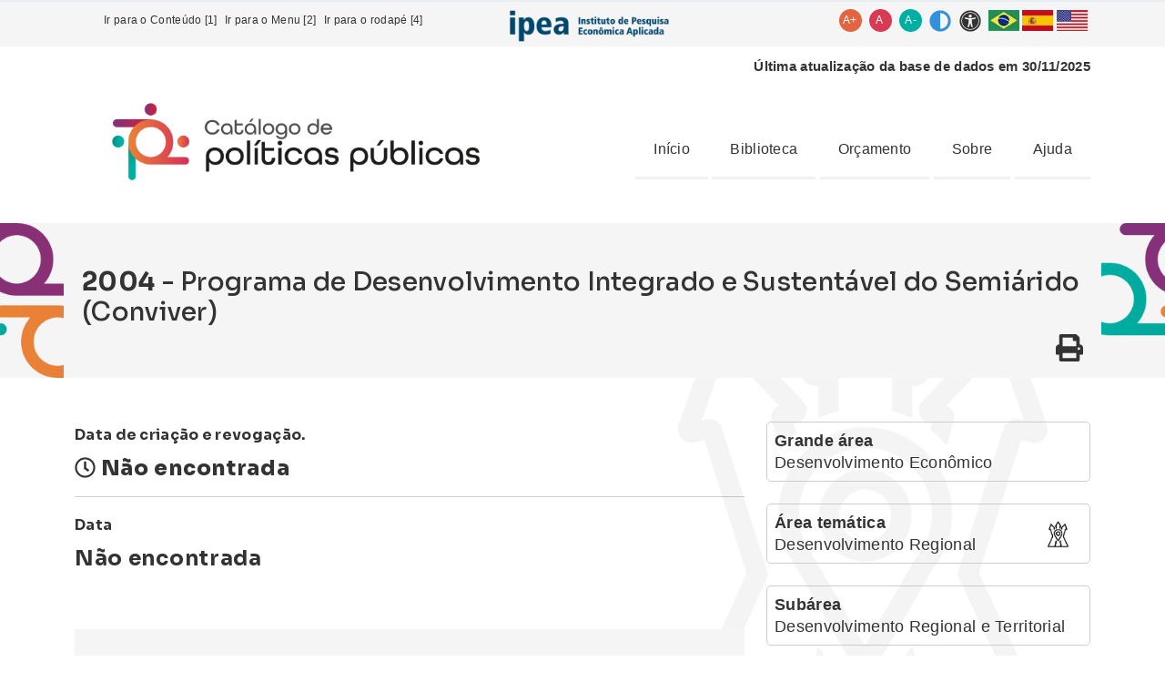

--- FILE ---
content_type: text/html; charset=UTF-8
request_url: https://catalogo.ipea.gov.br/politica/474/programa-de-desenvolvimento-integrado-e-sustentavel-do-semiarido-conviver
body_size: 7508
content:
<!doctype html>
<html lang="pt-br">
    <head>
        <meta charset="UTF-8">
        <meta name="viewport" content="width=device-width, minimum-scale=1.0, maximum-scale=1.0" />
        <meta name="csrf-token" content="bm785nM8J9h07o3ih0QvcAW20PK0lFghKC6JVtxA">
        <title>Catálogo - Programa de Desenvolvimento Integrado e Sustentável do Semiárido (Conviver)</title>
        <base href="https://catalogo.ipea.gov.br/">
        <meta name="keywords" content=""/>
<meta name="description" content="">
<meta name="author" content="Catálogo">

<meta property="og:url" content="http://catalogo.ipea.gov.br/politica/474/programa-de-desenvolvimento-integrado-e-sustentavel-do-semiarido-conviver" />
<meta property="og:type" content="website" />
<meta property="og:title" content="Catálogo - Programa de Desenvolvimento Integrado e Sustentável do Semiárido (Conviver)" />
<meta property="og:description" content="" />
<meta property="og:image" content="http://catalogo.ipea.gov.br" />        <link rel="alternate" hreflang="pt-br" href="http://catalogo.ipea.gov.br" />
<link rel="icon" href="/img/favicons/icon_16x16.png" sizes="16x16">
<link rel="icon" href="/img/favicons/icon_32x32.png" sizes="32x32">
<link rel="icon" href="/img/favicons/icon_48x48.png" sizes="48x48">
<link rel="icon" href="/img/favicons/icon_64x64.png" sizes="64x64">
<link rel="icon" href="/img/favicons/icon_72x72.png" sizes="72x72">
<link rel="icon" href="/img/favicons/icon_96x96.png" sizes="96x96">
<link rel="icon" href="/img/favicons/icon_114x114.png" sizes="114x114">
<link rel="icon" href="/img/favicons/icon_128x128.png" sizes="128x128">
<link rel="icon" href="/img/favicons/icon_144x144.png" sizes="144x144">
<link rel="icon" href="/img/favicons/icon_256x256.png" sizes="256x256">
        <link rel="stylesheet" href="css/app.css">
<style>
    .invalid-field{
        border-color: red;
    }
</style>
<link rel="stylesheet" href="css/card.css">

<style>
    .owl-nav{
        text-align: center;
    }
    .owl-prev, .owl-next{
        top: 40%;
        position: absolute;
        opacity: 0.05;
        transition: .3s;
    }
    .owl-prev:hover, .owl-next:hover{
        transform: scale(1.1);
        transition: .3s;
    }
    .owl-prev{
        left: 20px;
    }
    .owl-next{
        right: 20px;
    }
</style>

<style>
    /*RANGER*/
    .irs-line-mid,
    .irs-line-left,
    .irs-line-right,
    .irs-bar,
    .irs-bar-edge,
    .irs-slider {
        background: url(https://catalogo.ipea.gov.br/img/sprite-skin-flat.png) repeat-x;
    }

    .irs {
        height: 40px;
    }
    .irs-with-grid {
        height: 60px;
    }
    .irs-line {
        height: 12px; top: 25px;
    }
    .irs-line-left {
        height: 12px;
        background-position: 0 -30px;
    }
    .irs-line-mid {
        height: 12px;
        background-position: 0 0;
    }
    .irs-line-right {
        height: 12px;
        background-position: 100% -30px;
    }

    .irs-bar {
        height: 12px; top: 25px;
        background-position: 0 -60px;
    }
    .irs-bar-edge {
        top: 25px;
        height: 12px; width: 9px;
        background-position: 0 -90px;
    }

    .irs-shadow {
        height: 3px; top: 34px;
        background: #000;
        opacity: 0.25;
    }
    .lt-ie9 .irs-shadow {
        filter: alpha(opacity=25);
    }

    .irs-slider {
        width: 16px; height: 18px;
        top: 22px;
        background-position: 0 -120px;
    }
    .irs-slider.state_hover, .irs-slider:hover {
        background-position: 0 -150px;
    }

    .irs-min, .irs-max {
        color: #999;
        font-size: 10px; line-height: 1.333;
        text-shadow: none;
        top: 0; padding: 1px 3px;
        background: #e1e4e9;
        -moz-border-radius: 4px;
        border-radius: 4px;
    }

    .irs-from, .irs-to, .irs-single {
        color: #fff;
        font-size: 10px; line-height: 1.333;
        text-shadow: none;
        padding: 1px 5px;
        background: #ed5565;
        -moz-border-radius: 4px;
        border-radius: 4px;
    }
    .irs-from:after, .irs-to:after, .irs-single:after {
        position: absolute; display: block; content: "";
        bottom: -6px; left: 50%;
        width: 0; height: 0;
        margin-left: -3px;
        overflow: hidden;
        border: 3px solid transparent;
        border-top-color: #ed5565;
    }


    .irs-grid-pol {
        background: #e1e4e9;
    }
    .irs-grid-text {
        color: #999;
    }

    .irs-disabled {
    }

</style>

        <link rel="preconnect" href="https://fonts.googleapis.com">
        <link rel="preconnect" href="https://fonts.gstatic.com" crossorigin>
        <link href="https://fonts.googleapis.com/css2?family=Sora:wght@100;200;300;400;500;600;700;800&display=swap" rel="stylesheet">


        <!-- Global site tag (gtag.js) - Google Analytics -->
        <script async src="https://www.googletagmanager.com/gtag/js?id=G-3PB2SNYSCF"></script>
        <script>
            window.dataLayer = window.dataLayer || [];
            function gtag(){dataLayer.push(arguments);}
            gtag('js', new Date());

            gtag('config', 'G-3PB2SNYSCF');
        </script>



     </head>
    <body id="contrast" >
        <div class="progress">
    <div  id="progress" class="progress-bar bg-success" role="progressbar"  aria-valuenow="25" aria-valuemin="0" aria-valuemax="100"></div>
</div>

<div class="bg-lgt d-print-none topM" id="acessibilidade" >
    <div class="container">
        <div class="row">
            <div class="col-5 celHider">
                <ul id="atalhos" class="top-links">
                                        <li><a href="/politica/474/programa-de-desenvolvimento-integrado-e-sustentavel-do-semiarido-conviver/#iniciodoconteudo" accesskey="1">Ir para o Conteúdo [1]</a></li>
                    <li><a href="/politica/474/programa-de-desenvolvimento-integrado-e-sustentavel-do-semiarido-conviver/#iniciodomenu" accesskey="2">Ir para o Menu [2]</a></li>
                    
                    <li><a href="/politica/474/programa-de-desenvolvimento-integrado-e-sustentavel-do-semiarido-conviver/#iniciodorodape" accesskey="4" class="link-to-menu">Ir para o rodapé [4]</a></li>
                </ul>
            </div>
            <div class="col text-lg-right text-md-right">
                <a href="https://www.ipea.gov.br" target="_blank" alt="Link externo para o IPEA." title="Link externo para o IPEA."><img src="img/logo-ipea.png" class="top-ipea"/></a>
            </div>
            <div class="col text-right top-icons">
                <ul id="botoes" >
                    <li class="bg-pri box-font-size rounded-circle cursor"><a id="aumenta_fonte" >A+</a></li>
                    <li class="bg-sec box-font-size rounded-circle cursor"><a id="reset_fonte">A&nbsp;</a></li>
                    <li class="bg-ter box-font-size rounded-circle cursor"><a id="reduz_fonte">A-</a></li>
                    <li><a class="btn-constrat cursor"><i class="fas fa-adjust fa-2x" style="vertical-align: middle;"></i> </a></li>
                    <li><a href="acessibilidade"><i class="fas fa-universal-access fa-2x" style="vertical-align: middle;"></i> <!--Acessibilidade--></a></li>

                    <a href="javascript:trocarIdioma('pt')"><img alt="português" src="img/pt.jpg"></a>
                    <a href="javascript:trocarIdioma('es')"><img alt="espanhol" src="img/es.jpg"></a>
                    <a href="javascript:trocarIdioma('en')"><img alt="ingles" src="img/en.jpg"></a>
                </ul>
            </div>
        </div>
    </div>
</div>

<div id="google_translate_element" class="boxTradutor"></div>

<script>
    (function (){
        'use strict';

        var btnSetItem = document.querySelector('.btn-constrat')

        function setLocalStorage(){

            if(localStorage.getItem('contrast')==='true'){
                document.getElementById('contrast').className = 'contrast';
            }else{
                document.getElementById('contrast').className = 'contrast-off';
            }

            btnSetItem.addEventListener('click', () => {
                if(localStorage.getItem('contrast')==='true'){
                    localStorage.setItem('contrast', false);
                    document.getElementById('contrast').className = 'contrast-off';
                }else{
                    localStorage.setItem('contrast', true);
                    document.getElementById('contrast').className = 'contrast';
                }
            })

        }

        setLocalStorage();


    }());
</script>
<script type="text/javascript">
    var comboGoogleTradutor = null; //Varialvel global

    function googleTranslateElementInit() {
        new google.translate.TranslateElement({
            pageLanguage: 'pt',
            includedLanguages: 'en,es,pt',
            layout: google.translate.TranslateElement.InlineLayout.HORIZONTAL
        }, 'google_translate_element');

        comboGoogleTradutor = document.getElementById("google_translate_element").querySelector(".goog-te-combo");
    }

    function changeEvent(el) {
        if (el.fireEvent) {
            el.fireEvent('onchange');
        } else {
            var evObj = document.createEvent("HTMLEvents");

            evObj.initEvent("change", false, true);
            el.dispatchEvent(evObj);
        }
    }

    function trocarIdioma(sigla) {
        if (comboGoogleTradutor) {
            comboGoogleTradutor.value = sigla;
            changeEvent(comboGoogleTradutor);//Dispara a troca
        }
    }
</script>
<script type="text/javascript" src="https://translate.google.com/translate_a/element.js?cb=googleTranslateElementInit"></script>
<style type="text/css">
    #google_translate_element {
        display: none;
    }

    .skiptranslate {
        display: none !important;
    }
    .goog-te-banner-frame {
        display: none !important;
    }
    body {
        position: static !important;
        top: 0 !important;
    }

</style>

<style>
    .box-font-size{
        width: 25px;
        height: 25px;
        color: #FFFFFF;
        cursor: pointer;
        text-align: center;
        padding-top: -1px;
    }
    .box-font-size a{
        display: block;
    }
</style>


<div class="header-cel text-center d-block d-sm-none" >
    <div class="row">
        <div class="col-2">
            <i class="fas fa-bars fa-2x btn-cel menu-cel-icon"></i>
            <i class="fas fa-times fa-2x btn-cel menu-cel-hide"></i>
        </div>
        <div class="col-8">

            <a href="/">
                <img src="/img/logo.png" alt="">
            </a>
        </div>
        <div class="col-xs-2"></div>
    </div>
</div>

<div class="menu-cel hidden-lg hidden-md hidden-sm menu-cel-hide" style="display: none;" id="iniciodomenu">
    <ul>
        <br>

        <li role="presentation"><a href="" accesskey="h" >Início</a></li>
                    <li role="presentation"><a href="posts-categorias/2/biblioteca" >Biblioteca</a></li>
                    <li role="presentation"><a href="posts/1/notas-do-catalogo" >Notas do catálogo</a></li>
                <li role="presentation"><a href="https://www.siop.planejamento.gov.br"   target="_blank">Orçamento</a></li>
        <li role="presentation"><a href="sobre" accesskey="q" >Sobre</a></li>
        <li role="presentation"><a href="mapa-do-site" accesskey="c" >Ajuda</a></li>

    </ul>
</div>
<div class="box-menu menu-cel-hide" style="display: none;"></div>




<header   role="banner">

    <div class="container d-none d-xl-block d-sm-block">
        <div class="row">

                <div style="text-align: right; margin-top: 10px;"><strong>Última atualização da base de dados em 30/11/2025</strong> </div>

            <div class="col-md-12">
                <nav class="navbar navbar-light">
                    <a class="navbar-brand" href="#">
                        <h2 class="logo">
                            <img src="/img/logo.png" alt="">
                        </h2>
                    </a>
                    <div>
                        <div class="btn-group">
                            <ul id="menu-desk">
                                <li role="presentation"><a href="" accesskey="h" >Início</a></li>
                                <li role="presentation"><a href="posts/1/biblioteca" >Biblioteca</a>
                                    <ul class="noJS menu-desk-sub">
                                                                                    <li role="presentation"><a href="posts-categorias/2/biblioteca" >Biblioteca</a></li>
                                                                                    <li role="presentation"><a href="posts/1/notas-do-catalogo" >Notas do catálogo</a></li>
                                                                            </ul>
                                </li>
                                <li role="presentation"><a href="https://www.siop.planejamento.gov.br"   target="_blank">Orçamento</a></li>
                                <li role="presentation"><a href="sobre" accesskey="q" >Sobre</a></li>
                                <li role="presentation"><a href="mapa-do-site" accesskey="c" >Ajuda</a></li>
                            </ul>
                        </div>
                    </div>
                </nav>
            </div>
        </div>
    </div>

<style>
    .btn-login-menu{
        width: 90%;
        border-radius: 2px;
        margin: 0 5px 8px 8px;
    }
</style>

    

<div id="iniciodoconteudo"></div>

</header>
<div role="main" id="iniciodoconteudo">
    

    <div class="bg-politica"></div>
    <div class=" bg-lgt " style="position: relative; z-index: 1;">
        <div class="bg-img-l">
            <div class="bg-img-r">
                <div class="container pt-5 pb-5 bg-lgt">
                    <div class=" ps-2 pe-2">
                        <h1><strong>2004</strong> - Programa de Desenvolvimento Integrado e Sustentável do Semiárido (Conviver)</h1>
                        <div style="float: right;">
                            <a href="/imprimir-politica/474" target="_blank" >
                                <i class="fas fa-print cursor fa-2x"></i>
                            </a>
                        </div>
                        
                    </div>
                </div>
            </div>
        </div>
    </div>

    <style>
        .bg-politica{
            background-image: url("/uploads/desenvolvimento-regional.png");
            filter: brightness(0.6);
            width: 600px;
            height: 600px;
            position: absolute;
            z-index: 0;
            right: 0;
            opacity: 0.1;
            top: 40%;
        }
        .circle-item {
            display: flex;
            align-items: center;
            justify-content: center;
            flex-direction: column;
            /*width: 220px;*/
            min-height: 220px;
            /*border-radius:50%;*/
            border-radius:10%;
            text-align: center;
            color: #FFFFFF;
            border: 10px double #FFFFFF;
            padding: 15px;
            cursor: inherit;
            transition: .3s;
        }
        .circle-item:hover {
            transform: scale(1.1);
        }
        .circle-item h2{
            font-size: 20px;
        }
        .circle-item p{
            font-size: 18px;
        }
        .tx-top{
            line-height: 40px;
            margin-bottom: 50px;
        }
    </style>

    <div class="container" style="position: relative; z-index: 1;">
        <br><br>



        <div class="row">


            <div class="col-md-8">


                <div>
                    <div>
                        <h4><strong>Data de criação e revogação.</strong></h4>
                        <h2><strong><i class="far fa-clock"></i> Não encontrada  </strong></h2>
                    </div>
                    <hr>
                    <div>

                        
                        

                                                    <h4><strong>Data</strong></h4>
                            <h2>Não encontrada</strong></h2>
                        
                    </div>
                </div>


                


                <div>
                    <br><br>
                    <div class=" bg-lgt">
                        <div class="bg-img-r">
                            <div class="container pt-5 pb-5 bg-lgt">
                                <div class=" ps-2 pe-2">
                                    <br>
                                    <h4 ><strong>Objetivos</strong></h4><br>
                                    <p>#N/A</p>
                                    <br>
                                </div>
                                <div class="col-md-12">
                                    <h4><strong>Público alvo na legislação</strong></h4>
                                    <p>Sem especificação</p>
                                </div>
                            </div>
                        </div>
                    </div>

                    <br><br>
                </div>


                <div class="row">
                    <div class="col-md-12">
                        <br>
                        <h4><strong>Categoria de público alvo </strong></h4>
                                                                                    <h2>Populações e Setores Econômicos atingidos por Alterações no Meio Ambiente ou Clima; Eventos ou Fenômenos Climáticos; Desastres Ambientais</h2>
                                            </div>

                </div>


                <div class="col-md-12">
                    <h2 class="text-center">
                        <br><br><strong>Órgãos</strong><br>
                    </h2>


                    <div class="flexRow">
                                                    <div class="flexCol">
                                <div class="bg-lgt p-3 mb-4 linsLeft">
                                    Ministério da Saúde
                                </div>
                            </div>
                                                    <div class="flexCol">
                                <div class="bg-lgt p-3 mb-4 linsLeft">
                                    Ministério do Trabalho
                                </div>
                            </div>
                                                    <div class="flexCol">
                                <div class="bg-lgt p-3 mb-4 linsLeft">
                                    Ministério do Desenvolvimento e Assistência Social, Família e Combate à Fome
                                </div>
                            </div>
                                                    <div class="flexCol">
                                <div class="bg-lgt p-3 mb-4 linsLeft">
                                    Ministério das Mulheres
                                </div>
                            </div>
                                            </div>

                    <br><br>
                </div>


                






            </div>


            <div class="col-md-4">

                <div class="row">
                    <div class="col-md-12">
                        <div class="p-2 mb-4 linsBor">
                            <strong>Grande área</strong><br>
                            Desenvolvimento Econômico
                        </div>
                    </div>
                    <div class="col-md-12">
                        <a href="area-tematica/5/programa-de-desenvolvimento-integrado-e-sustentavel-do-semiarido-conviver">
                            <div class="p-2 mb-4  linsBor linsBorhover">
                                <img src="/uploads/desenvolvimento-regional.png" alt="" width="50">
                                <strong>Área temática</strong><br>
                                Desenvolvimento Regional
                            </div>
                        </a>
                    </div>
                    <div class="col-md-12">
                        
                            <div class="p-2 mb-4 linsBor">
                                <strong>Subárea</strong><br>
                                                                                                        Desenvolvimento Regional e Territorial
                                                                <br>
                            </div>
                        
                    </div>
                </div>


                                    <div class="row">
                        <div class="col-md-12">
                            <h3>Arquivos</h3>
                        </div>
                    </div>
                
                <div class="row">
                                                                        <div class="col-md-3">
                                                                <a href="/uploads/474_1.pdf" target="_blank">
                                                                    <img src="/uploads/thumb_474_1.png" alt="" width="100%">
                                </a>
                            </div>
                                                    <div class="  col-md-9  ">
                                                                <a href="/uploads/474_1.pdf" target="_blank">
                                                                     <i class="fa fa-chevron-right" style="float: right;"></i>
                                </a>
                            </div>

                        <div class="col-md-12"><hr/></div>
                    
                </div>

                                    <div class="p-2 mb-4 linsBor">
                        <strong>Observação</strong><br>
                        Incluído no ppa 2004/2007
                    </div>
                

            </div>

        </div>



    </div>
    <style>
        .flexRow {
            display: flex;
            flex-wrap: wrap;
        }
        .flexCol {
            flex: 1;
            justify-content: space-between;
            margin: 5px 15px;
        }
    </style>



</div>
<footer id="iniciodorodape" role="contentinfo" class="cel-footer d-print-none" >

    
    <div class="menu-cel-footer bg-lgt menu-cel-login-hide" style="display: none;">
        <div id="menu-usuario-mobile"></div>
    </div>
    

    <div class="footer-cel d-block d-sm-none">
        <div class="container">
            <div class="row">
                <div class="col-3 col-md-3 text-center">
                    <i class="fa fa-home" aria-hidden="true"></i>
                    <p><a href="/">Home</a></p>
                </div>
                <div class="col-3 col-md-3 text-center">
                    <i class="fa fa-archive" aria-hidden="true"></i>
                    <p><a href="areas-tematicas">Áreas</a></p>
                </div>

                <div class="col-3 col-md-3 text-center">
                    <i class="fas fa-info-circle"></i>
                    <p><a href="sobre">Sobre</a></p>
                </div>
                <div class="col-3 col-md-3 text-center">
                    <i class="fa fa-paper-plane"></i>
                    <p><a href="contato">Contato</a></p>
                </div>
            </div>
        </div>
    </div>
    

    <style>
        .menu-cel-footer{
            width: 100%;
            bottom:50px;
            position: fixed;
            padding: 6px 0 2px 0;
            border-top: solid 1px #CCCCCC;
            background-color: #FFFFFF;
            z-index: 9999999999;
        }
    </style>

    <div class="bg-lgt" style="position: relative;">
        
        <div class="rp-menu" >
            <div class="container">
                <br>
                <div class="row">
                    <div class="col-md-4">
                        <div>
                            <h3>Sobre</h3>
                            <ul>
                                                                    <li><a href="sobre">O que é</a></li>
                                                                    <li><a href="metodologia">Metodologia</a></li>
                                                                    <li><a href="equipe">Equipe</a></li>
                                                                    <li><a href="parceiros">Parceiros</a></li>
                                                                    <li><a href="links">Links sugeridos</a></li>
                                                                    <br><br>
                            </ul>
                        </div>
                    </div>
                    <div class="col-md-4">
                        <div>
                            <h3>O Catalogo</h3>
                            <ul>
                                <li role="presentation"><a href="areas-tematicas" accesskey="" >Áreas temáticas</a></li>
                                <li role="presentation"><a href="timeline" accesskey="" >Linhas do tempo</a></li>
                                <li role="presentation"><a href="consulta" accesskey="" >Consulta</a></li>
                                <br><br>
                            </ul>
                        </div>
                    </div>

                    

                                            <div class="col-md-4">
                            <div>
                                <h3>Ajuda</h3>
                                <ul>
                                                                            <li><a href="contato-list">Contato</a></li>
                                                                            <li><a href="glossario">Glossário</a></li>
                                                                            <li><a href="mapa-do-site">Mapa do site</a></li>
                                                                            <li><a href="Imagem">Metodologia Imagem</a></li>
                                                                            <li><a href="perguntas-frequentes">Perguntas Frequentes</a></li>
                                                                        
                                    <br><br>
                                </ul>
                            </div>
                        </div>
                    
 
                </div>
            </div>

        </div>
        <br>
        <br>
        <br>

        <div>
            <a href="http://catalogo.ipea.gov.br/politica/474/programa-de-desenvolvimento-integrado-e-sustentavel-do-semiarido-conviver#iniciodoconteudo" class="link-to-menu bg-pri btn-circle rounded-circle">
                <p>Topo</p>
                <i class="fas fa-angle-up"></i>
            </a>
        </div>
    </div>
    


</footer>


    </body>
</html>


<style type="text/css">
    .contrast-off{

    }
    .contrast{
        background-color: #000000!important;
        color: #FFFFFF!important;
    }
    .contrast > div{
        background-color: #000000!important;
        color: #FFFFFF!important;
    }
    .contrast > div > div{
        background-color: #000000!important;
        color: #FFFFFF!important;
    }
    .contrast > div > div > div{
        background-color: #000000!important;
        color: #FFFFFF!important;
    }
    .contrast > header > div > div > div > nav{
        background-color: #000000!important;
        color: #FFFFFF!important;
    }
</style>

<script src="js/app.js"></script>
<script src="js/utils.js"></script>
<!--<script src="js/rotas.js"></script>-->

<script>
    getBaseUrl = "";
    getBaseUrl2 = "";
</script>
<script>



    function titleize(text, qtd) {
        let qtdString = qtd;
        let qtdTxt = text.length;

        var words = text.toLowerCase().split(" ");

        for (var a = 0; a < words.length; a++) {
            if(words[a] != "de" && words[a] != "da" && words[a] != "do" && words[a] != "dos" && words[a] != "das"){
                var w = words[a];
                words[a] = w[0].toUpperCase() + w.slice(1);
            }
        }
        words = words.join(" ");
        words = words.substr(0, qtdString)
        words = words + (qtdString > qtdTxt ? '' : '...');
        return words;
    }

    function clean(text){
        text = text.toLowerCase();
        text = text.replace(/[áàãâä]/g,'a');
        text = text.replace(/[éèêë]/g,'e');
        text = text.replace(/[íìîï]/g,'i');
        text = text.replace(/[óòõôö]/g,'o');
        text = text.replace(/[úùûü]/g,'u');
        text = text.replace(/[ç]/g,'c');

        text = text.replace(/[.,\/#!$%\^&\*;:{}=\-_`~()'"]/g,'');
        text = text.replace(/[ ]/g,'-');

        return text;
    }

</script>


<script>
    $.ajaxSetup({
        headers: {
            'X-CSRF-TOKEN': $('meta[name="csrf-token"]').attr('content')
        }
    });

            pageRoute = true;
    </script>






<script src="js/react/react.development.js" crossorigin></script>
<script src="js/react/react-dom.development.js" crossorigin></script>
<script src="js/axios.min.js"></script>

<script>
    function get_location() {
        //console.log('get_location');
        if(navigator.geolocation){

            function saveLocation (position) {
                const lat = position.coords.latitude;
                const lon = position.coords.longitude;
                localStorage.setItem('geo', JSON.stringify({lat: lat, lon: lon}));
                //console.log(localStorage.getItem('geo'));
                $.ajax({
                    url: "https://nominatim.openstreetmap.org/reverse?format=json&lat="+lat+"&lon="+lon,
                    success: function(data){
                        //console.log(data)
                        if(data.address){
                            localStorage.setItem('city', data.address.city);
                            localStorage.setItem('state', data.address.state);
                            localStorage.setItem('region', data.address.region);
                            localStorage.setItem('country', data.address.country);
                        }
                    },
                    error: function(xhr, status, err){
                        console.error(status, err.toString());
                    }
                });
            }
            // Solicitação de posição instantânea.
            navigator.geolocation.getCurrentPosition (saveLocation);

            //console.log(localStorage.getItem('aaa'));

            return;
        }

        console.log("O NAVEGADOR NÃO É COMPATÍVEL COM GEOLOCALIZAÇÃO");
    }
    get_location();
</script>




<script>
    $(document).ready(function(){
        var fonte = 15;

        if(fonte==15){
            $('#contrast').css({'font-size' : localStorage.getItem('fonte')+'px'});
        }
        $('#aumenta_fonte').click(function(){
            if (fonte<22){
                fonte = fonte+2;
                localStorage.setItem('fonte', fonte);
                $('#contrast').css({'font-size' : fonte+'px'});
            }
        });
        $('#reset_fonte').click(function(){
            fonte = 15;
            localStorage.setItem('fonte', fonte);
            $('#contrast').css({'font-size': '16px'});
        });
        $('#reduz_fonte').click(function(){
            if (fonte>10){
                fonte = fonte-2;
                localStorage.setItem('fonte', fonte);
                $('#contrast').css({'font-size' : fonte+'px'});
            }
        });
    });
</script>
<script>
    //Barra scroll
    $(window).on('scroll', function(){
        var s = $(window).scrollTop(),
            d = $(document).height(),
            c = $(window).height();

        var scrollPercent = (s / (d - c)) * 100;
        scrollPercent = Math.round(scrollPercent);
        document.getElementById('progress').style.width = scrollPercent+'%';

        //console.clear();
        //console.log(scrollPercent);
    })
</script>
<script>$('.block').smoove({offset:'40%'});</script>
<script>
    $(document).ready(function() {
        $('.menu-cel-hide').hide();
        $('.menu-cel-login-hide').hide();

        $('.btn-cel').click(function() {
            $('.menu-cel-hide').animate({width:'toggle'},350);
            $('.menu-cel-icon').toggle('slow, 1000');
        });
        $('#btn-cel-login').click(function() {
            $('.menu-cel-login-hide').animate({height:'toggle'},350);
        });
    });
</script>
<script>
    $(document).ready(function() {
        $('.fa-chevron-right').hide();

        $('.btn-right').click(function() {
            $('.box-floating').hide();
        });

        $('.btn-menu-txt').click(function() {
            $('.menu-icons-txt').hide();
            $('.fa-chevron-right').hide();
            $('.fa-chevron-left').show();
            $('.box-floating').css('width', '45px');
            $('.menu-icons li').css('border', '0');
            $('.menu-icons li').css('padding-bottom', 0);
            $('.menu-icons li').css('margin-bottom', 0);
        });

        $('.btn-menu-txt-show').click(function() {
            $('.menu-icons-txt').show();
            $('.fa-chevron-right').show();
            $('.fa-chevron-left').hide();
            $('.box-floating').css('width', '250px');
            $('.menu-icons li').css('border-bottom', 'solid 1px #CCCCCC');
            $('.menu-icons li').css('padding-bottom', '3px');
            $('.menu-icons li').css('margin-bottom', '2px');

        });

    });
</script>

<!--///////////////////////////////REACT////////////////////////////-->








--- FILE ---
content_type: application/javascript
request_url: https://catalogo.ipea.gov.br/js/react/react.development.js
body_size: 29910
content:
/** @license React v16.12.0
 * react.development.js
 *
 * Copyright (c) Facebook, Inc. and its affiliates.
 *
 * This source code is licensed under the MIT license found in the
 * LICENSE file in the root directory of this source tree.
 */

'use strict';

(function (global, factory) {
  typeof exports === 'object' && typeof module !== 'undefined' ? module.exports = factory() : typeof define === 'function' && define.amd ? define(factory) : global.React = factory();
})(this, function () {
  'use strict';

  // TODO: this is special because it gets imported during build.

  var ReactVersion = '16.12.0';

  // The Symbol used to tag the ReactElement-like types. If there is no native Symbol
  // nor polyfill, then a plain number is used for performance.
  var hasSymbol = typeof Symbol === 'function' && Symbol.for;
  var REACT_ELEMENT_TYPE = hasSymbol ? Symbol.for('react.element') : 0xeac7;
  var REACT_PORTAL_TYPE = hasSymbol ? Symbol.for('react.portal') : 0xeaca;
  var REACT_FRAGMENT_TYPE = hasSymbol ? Symbol.for('react.fragment') : 0xeacb;
  var REACT_STRICT_MODE_TYPE = hasSymbol ? Symbol.for('react.strict_mode') : 0xeacc;
  var REACT_PROFILER_TYPE = hasSymbol ? Symbol.for('react.profiler') : 0xead2;
  var REACT_PROVIDER_TYPE = hasSymbol ? Symbol.for('react.provider') : 0xeacd;
  var REACT_CONTEXT_TYPE = hasSymbol ? Symbol.for('react.context') : 0xeace; // TODO: We don't use AsyncMode or ConcurrentMode anymore. They were temporary
  // (unstable) APIs that have been removed. Can we remove the symbols?


  var REACT_CONCURRENT_MODE_TYPE = hasSymbol ? Symbol.for('react.concurrent_mode') : 0xeacf;
  var REACT_FORWARD_REF_TYPE = hasSymbol ? Symbol.for('react.forward_ref') : 0xead0;
  var REACT_SUSPENSE_TYPE = hasSymbol ? Symbol.for('react.suspense') : 0xead1;
  var REACT_SUSPENSE_LIST_TYPE = hasSymbol ? Symbol.for('react.suspense_list') : 0xead8;
  var REACT_MEMO_TYPE = hasSymbol ? Symbol.for('react.memo') : 0xead3;
  var REACT_LAZY_TYPE = hasSymbol ? Symbol.for('react.lazy') : 0xead4;
  var REACT_FUNDAMENTAL_TYPE = hasSymbol ? Symbol.for('react.fundamental') : 0xead5;
  var REACT_RESPONDER_TYPE = hasSymbol ? Symbol.for('react.responder') : 0xead6;
  var REACT_SCOPE_TYPE = hasSymbol ? Symbol.for('react.scope') : 0xead7;
  var MAYBE_ITERATOR_SYMBOL = typeof Symbol === 'function' && Symbol.iterator;
  var FAUX_ITERATOR_SYMBOL = '@@iterator';
  function getIteratorFn(maybeIterable) {
    if (maybeIterable === null || typeof maybeIterable !== 'object') {
      return null;
    }

    var maybeIterator = MAYBE_ITERATOR_SYMBOL && maybeIterable[MAYBE_ITERATOR_SYMBOL] || maybeIterable[FAUX_ITERATOR_SYMBOL];

    if (typeof maybeIterator === 'function') {
      return maybeIterator;
    }

    return null;
  }

  /*
  object-assign
  (c) Sindre Sorhus
  @license MIT
  */

  /* eslint-disable no-unused-vars */
  var getOwnPropertySymbols = Object.getOwnPropertySymbols;
  var hasOwnProperty = Object.prototype.hasOwnProperty;
  var propIsEnumerable = Object.prototype.propertyIsEnumerable;

  function toObject(val) {
    if (val === null || val === undefined) {
      throw new TypeError('Object.assign cannot be called with null or undefined');
    }

    return Object(val);
  }

  function shouldUseNative() {
    try {
      if (!Object.assign) {
        return false;
      }

      // Detect buggy property enumeration order in older V8 versions.

      // https://bugs.chromium.org/p/v8/issues/detail?id=4118
      var test1 = new String('abc'); // eslint-disable-line no-new-wrappers
      test1[5] = 'de';
      if (Object.getOwnPropertyNames(test1)[0] === '5') {
        return false;
      }

      // https://bugs.chromium.org/p/v8/issues/detail?id=3056
      var test2 = {};
      for (var i = 0; i < 10; i++) {
        test2['_' + String.fromCharCode(i)] = i;
      }
      var order2 = Object.getOwnPropertyNames(test2).map(function (n) {
        return test2[n];
      });
      if (order2.join('') !== '0123456789') {
        return false;
      }

      // https://bugs.chromium.org/p/v8/issues/detail?id=3056
      var test3 = {};
      'abcdefghijklmnopqrst'.split('').forEach(function (letter) {
        test3[letter] = letter;
      });
      if (Object.keys(Object.assign({}, test3)).join('') !== 'abcdefghijklmnopqrst') {
        return false;
      }

      return true;
    } catch (err) {
      // We don't expect any of the above to throw, but better to be safe.
      return false;
    }
  }

  var objectAssign = shouldUseNative() ? Object.assign : function (target, source) {
    var from;
    var to = toObject(target);
    var symbols;

    for (var s = 1; s < arguments.length; s++) {
      from = Object(arguments[s]);

      for (var key in from) {
        if (hasOwnProperty.call(from, key)) {
          to[key] = from[key];
        }
      }

      if (getOwnPropertySymbols) {
        symbols = getOwnPropertySymbols(from);
        for (var i = 0; i < symbols.length; i++) {
          if (propIsEnumerable.call(from, symbols[i])) {
            to[symbols[i]] = from[symbols[i]];
          }
        }
      }
    }

    return to;
  };

  // Do not require this module directly! Use normal `invariant` calls with
  // template literal strings. The messages will be replaced with error codes
  // during build.

  /**
   * Use invariant() to assert state which your program assumes to be true.
   *
   * Provide sprintf-style format (only %s is supported) and arguments
   * to provide information about what broke and what you were
   * expecting.
   *
   * The invariant message will be stripped in production, but the invariant
   * will remain to ensure logic does not differ in production.
   */

  /**
   * Forked from fbjs/warning:
   * https://github.com/facebook/fbjs/blob/e66ba20ad5be433eb54423f2b097d829324d9de6/packages/fbjs/src/__forks__/warning.js
   *
   * Only change is we use console.warn instead of console.error,
   * and do nothing when 'console' is not supported.
   * This really simplifies the code.
   * ---
   * Similar to invariant but only logs a warning if the condition is not met.
   * This can be used to log issues in development environments in critical
   * paths. Removing the logging code for production environments will keep the
   * same logic and follow the same code paths.
   */
  var lowPriorityWarningWithoutStack = function () {};

  {
    var printWarning = function (format) {
      for (var _len = arguments.length, args = new Array(_len > 1 ? _len - 1 : 0), _key = 1; _key < _len; _key++) {
        args[_key - 1] = arguments[_key];
      }

      var argIndex = 0;
      var message = 'Warning: ' + format.replace(/%s/g, function () {
        return args[argIndex++];
      });

      if (typeof console !== 'undefined') {
        console.warn(message);
      }

      try {
        // --- Welcome to debugging React ---
        // This error was thrown as a convenience so that you can use this stack
        // to find the callsite that caused this warning to fire.
        throw new Error(message);
      } catch (x) {}
    };

    lowPriorityWarningWithoutStack = function (condition, format) {
      if (format === undefined) {
        throw new Error('`lowPriorityWarningWithoutStack(condition, format, ...args)` requires a warning ' + 'message argument');
      }

      if (!condition) {
        for (var _len2 = arguments.length, args = new Array(_len2 > 2 ? _len2 - 2 : 0), _key2 = 2; _key2 < _len2; _key2++) {
          args[_key2 - 2] = arguments[_key2];
        }

        printWarning.apply(void 0, [format].concat(args));
      }
    };
  }

  var lowPriorityWarningWithoutStack$1 = lowPriorityWarningWithoutStack;

  /**
   * Similar to invariant but only logs a warning if the condition is not met.
   * This can be used to log issues in development environments in critical
   * paths. Removing the logging code for production environments will keep the
   * same logic and follow the same code paths.
   */
  var warningWithoutStack = function () {};

  {
    warningWithoutStack = function (condition, format) {
      for (var _len = arguments.length, args = new Array(_len > 2 ? _len - 2 : 0), _key = 2; _key < _len; _key++) {
        args[_key - 2] = arguments[_key];
      }

      if (format === undefined) {
        throw new Error('`warningWithoutStack(condition, format, ...args)` requires a warning ' + 'message argument');
      }

      if (args.length > 8) {
        // Check before the condition to catch violations early.
        throw new Error('warningWithoutStack() currently supports at most 8 arguments.');
      }

      if (condition) {
        return;
      }

      if (typeof console !== 'undefined') {
        var argsWithFormat = args.map(function (item) {
          return '' + item;
        });
        argsWithFormat.unshift('Warning: ' + format); // We intentionally don't use spread (or .apply) directly because it
        // breaks IE9: https://github.com/facebook/react/issues/13610

        Function.prototype.apply.call(console.error, console, argsWithFormat);
      }

      try {
        // --- Welcome to debugging React ---
        // This error was thrown as a convenience so that you can use this stack
        // to find the callsite that caused this warning to fire.
        var argIndex = 0;
        var message = 'Warning: ' + format.replace(/%s/g, function () {
          return args[argIndex++];
        });
        throw new Error(message);
      } catch (x) {}
    };
  }

  var warningWithoutStack$1 = warningWithoutStack;

  var didWarnStateUpdateForUnmountedComponent = {};

  function warnNoop(publicInstance, callerName) {
    {
      var _constructor = publicInstance.constructor;
      var componentName = _constructor && (_constructor.displayName || _constructor.name) || 'ReactClass';
      var warningKey = componentName + "." + callerName;

      if (didWarnStateUpdateForUnmountedComponent[warningKey]) {
        return;
      }

      warningWithoutStack$1(false, "Can't call %s on a component that is not yet mounted. " + 'This is a no-op, but it might indicate a bug in your application. ' + 'Instead, assign to `this.state` directly or define a `state = {};` ' + 'class property with the desired state in the %s component.', callerName, componentName);
      didWarnStateUpdateForUnmountedComponent[warningKey] = true;
    }
  }
  /**
   * This is the abstract API for an update queue.
   */

  var ReactNoopUpdateQueue = {
    /**
     * Checks whether or not this composite component is mounted.
     * @param {ReactClass} publicInstance The instance we want to test.
     * @return {boolean} True if mounted, false otherwise.
     * @protected
     * @final
     */
    isMounted: function (publicInstance) {
      return false;
    },

    /**
     * Forces an update. This should only be invoked when it is known with
     * certainty that we are **not** in a DOM transaction.
     *
     * You may want to call this when you know that some deeper aspect of the
     * component's state has changed but `setState` was not called.
     *
     * This will not invoke `shouldComponentUpdate`, but it will invoke
     * `componentWillUpdate` and `componentDidUpdate`.
     *
     * @param {ReactClass} publicInstance The instance that should rerender.
     * @param {?function} callback Called after component is updated.
     * @param {?string} callerName name of the calling function in the public API.
     * @internal
     */
    enqueueForceUpdate: function (publicInstance, callback, callerName) {
      warnNoop(publicInstance, 'forceUpdate');
    },

    /**
     * Replaces all of the state. Always use this or `setState` to mutate state.
     * You should treat `this.state` as immutable.
     *
     * There is no guarantee that `this.state` will be immediately updated, so
     * accessing `this.state` after calling this method may return the old value.
     *
     * @param {ReactClass} publicInstance The instance that should rerender.
     * @param {object} completeState Next state.
     * @param {?function} callback Called after component is updated.
     * @param {?string} callerName name of the calling function in the public API.
     * @internal
     */
    enqueueReplaceState: function (publicInstance, completeState, callback, callerName) {
      warnNoop(publicInstance, 'replaceState');
    },

    /**
     * Sets a subset of the state. This only exists because _pendingState is
     * internal. This provides a merging strategy that is not available to deep
     * properties which is confusing. TODO: Expose pendingState or don't use it
     * during the merge.
     *
     * @param {ReactClass} publicInstance The instance that should rerender.
     * @param {object} partialState Next partial state to be merged with state.
     * @param {?function} callback Called after component is updated.
     * @param {?string} Name of the calling function in the public API.
     * @internal
     */
    enqueueSetState: function (publicInstance, partialState, callback, callerName) {
      warnNoop(publicInstance, 'setState');
    }
  };

  var emptyObject = {};

  {
    Object.freeze(emptyObject);
  }
  /**
   * Base class helpers for the updating state of a component.
   */

  function Component(props, context, updater) {
    this.props = props;
    this.context = context; // If a component has string refs, we will assign a different object later.

    this.refs = emptyObject; // We initialize the default updater but the real one gets injected by the
    // renderer.

    this.updater = updater || ReactNoopUpdateQueue;
  }

  Component.prototype.isReactComponent = {};
  /**
   * Sets a subset of the state. Always use this to mutate
   * state. You should treat `this.state` as immutable.
   *
   * There is no guarantee that `this.state` will be immediately updated, so
   * accessing `this.state` after calling this method may return the old value.
   *
   * There is no guarantee that calls to `setState` will run synchronously,
   * as they may eventually be batched together.  You can provide an optional
   * callback that will be executed when the call to setState is actually
   * completed.
   *
   * When a function is provided to setState, it will be called at some point in
   * the future (not synchronously). It will be called with the up to date
   * component arguments (state, props, context). These values can be different
   * from this.* because your function may be called after receiveProps but before
   * shouldComponentUpdate, and this new state, props, and context will not yet be
   * assigned to this.
   *
   * @param {object|function} partialState Next partial state or function to
   *        produce next partial state to be merged with current state.
   * @param {?function} callback Called after state is updated.
   * @final
   * @protected
   */

  Component.prototype.setState = function (partialState, callback) {
    if (!(typeof partialState === 'object' || typeof partialState === 'function' || partialState == null)) {
      {
        throw Error("setState(...): takes an object of state variables to update or a function which returns an object of state variables.");
      }
    }

    this.updater.enqueueSetState(this, partialState, callback, 'setState');
  };
  /**
   * Forces an update. This should only be invoked when it is known with
   * certainty that we are **not** in a DOM transaction.
   *
   * You may want to call this when you know that some deeper aspect of the
   * component's state has changed but `setState` was not called.
   *
   * This will not invoke `shouldComponentUpdate`, but it will invoke
   * `componentWillUpdate` and `componentDidUpdate`.
   *
   * @param {?function} callback Called after update is complete.
   * @final
   * @protected
   */

  Component.prototype.forceUpdate = function (callback) {
    this.updater.enqueueForceUpdate(this, callback, 'forceUpdate');
  };
  /**
   * Deprecated APIs. These APIs used to exist on classic React classes but since
   * we would like to deprecate them, we're not going to move them over to this
   * modern base class. Instead, we define a getter that warns if it's accessed.
   */

  {
    var deprecatedAPIs = {
      isMounted: ['isMounted', 'Instead, make sure to clean up subscriptions and pending requests in ' + 'componentWillUnmount to prevent memory leaks.'],
      replaceState: ['replaceState', 'Refactor your code to use setState instead (see ' + 'https://github.com/facebook/react/issues/3236).']
    };

    var defineDeprecationWarning = function (methodName, info) {
      Object.defineProperty(Component.prototype, methodName, {
        get: function () {
          lowPriorityWarningWithoutStack$1(false, '%s(...) is deprecated in plain JavaScript React classes. %s', info[0], info[1]);
          return undefined;
        }
      });
    };

    for (var fnName in deprecatedAPIs) {
      if (deprecatedAPIs.hasOwnProperty(fnName)) {
        defineDeprecationWarning(fnName, deprecatedAPIs[fnName]);
      }
    }
  }

  function ComponentDummy() {}

  ComponentDummy.prototype = Component.prototype;
  /**
   * Convenience component with default shallow equality check for sCU.
   */

  function PureComponent(props, context, updater) {
    this.props = props;
    this.context = context; // If a component has string refs, we will assign a different object later.

    this.refs = emptyObject;
    this.updater = updater || ReactNoopUpdateQueue;
  }

  var pureComponentPrototype = PureComponent.prototype = new ComponentDummy();
  pureComponentPrototype.constructor = PureComponent; // Avoid an extra prototype jump for these methods.

  objectAssign(pureComponentPrototype, Component.prototype);

  pureComponentPrototype.isPureReactComponent = true;

  // an immutable object with a single mutable value
  function createRef() {
    var refObject = {
      current: null
    };

    {
      Object.seal(refObject);
    }

    return refObject;
  }

  /**
   * Keeps track of the current dispatcher.
   */
  var ReactCurrentDispatcher = {
    /**
     * @internal
     * @type {ReactComponent}
     */
    current: null
  };

  /**
   * Keeps track of the current batch's configuration such as how long an update
   * should suspend for if it needs to.
   */
  var ReactCurrentBatchConfig = {
    suspense: null
  };

  /**
   * Keeps track of the current owner.
   *
   * The current owner is the component who should own any components that are
   * currently being constructed.
   */
  var ReactCurrentOwner = {
    /**
     * @internal
     * @type {ReactComponent}
     */
    current: null
  };

  var BEFORE_SLASH_RE = /^(.*)[\\\/]/;
  var describeComponentFrame = function (name, source, ownerName) {
    var sourceInfo = '';

    if (source) {
      var path = source.fileName;
      var fileName = path.replace(BEFORE_SLASH_RE, '');

      {
        // In DEV, include code for a common special case:
        // prefer "folder/index.js" instead of just "index.js".
        if (/^index\./.test(fileName)) {
          var match = path.match(BEFORE_SLASH_RE);

          if (match) {
            var pathBeforeSlash = match[1];

            if (pathBeforeSlash) {
              var folderName = pathBeforeSlash.replace(BEFORE_SLASH_RE, '');
              fileName = folderName + '/' + fileName;
            }
          }
        }
      }

      sourceInfo = ' (at ' + fileName + ':' + source.lineNumber + ')';
    } else if (ownerName) {
      sourceInfo = ' (created by ' + ownerName + ')';
    }

    return '\n    in ' + (name || 'Unknown') + sourceInfo;
  };

  var Resolved = 1;

  function refineResolvedLazyComponent(lazyComponent) {
    return lazyComponent._status === Resolved ? lazyComponent._result : null;
  }

  function getWrappedName(outerType, innerType, wrapperName) {
    var functionName = innerType.displayName || innerType.name || '';
    return outerType.displayName || (functionName !== '' ? wrapperName + "(" + functionName + ")" : wrapperName);
  }

  function getComponentName(type) {
    if (type == null) {
      // Host root, text node or just invalid type.
      return null;
    }

    {
      if (typeof type.tag === 'number') {
        warningWithoutStack$1(false, 'Received an unexpected object in getComponentName(). ' + 'This is likely a bug in React. Please file an issue.');
      }
    }

    if (typeof type === 'function') {
      return type.displayName || type.name || null;
    }

    if (typeof type === 'string') {
      return type;
    }

    switch (type) {
      case REACT_FRAGMENT_TYPE:
        return 'Fragment';

      case REACT_PORTAL_TYPE:
        return 'Portal';

      case REACT_PROFILER_TYPE:
        return "Profiler";

      case REACT_STRICT_MODE_TYPE:
        return 'StrictMode';

      case REACT_SUSPENSE_TYPE:
        return 'Suspense';

      case REACT_SUSPENSE_LIST_TYPE:
        return 'SuspenseList';
    }

    if (typeof type === 'object') {
      switch (type.$$typeof) {
        case REACT_CONTEXT_TYPE:
          return 'Context.Consumer';

        case REACT_PROVIDER_TYPE:
          return 'Context.Provider';

        case REACT_FORWARD_REF_TYPE:
          return getWrappedName(type, type.render, 'ForwardRef');

        case REACT_MEMO_TYPE:
          return getComponentName(type.type);

        case REACT_LAZY_TYPE:
          {
            var thenable = type;
            var resolvedThenable = refineResolvedLazyComponent(thenable);

            if (resolvedThenable) {
              return getComponentName(resolvedThenable);
            }

            break;
          }
      }
    }

    return null;
  }

  var ReactDebugCurrentFrame = {};
  var currentlyValidatingElement = null;
  function setCurrentlyValidatingElement(element) {
    {
      currentlyValidatingElement = element;
    }
  }

  {
    // Stack implementation injected by the current renderer.
    ReactDebugCurrentFrame.getCurrentStack = null;

    ReactDebugCurrentFrame.getStackAddendum = function () {
      var stack = ''; // Add an extra top frame while an element is being validated

      if (currentlyValidatingElement) {
        var name = getComponentName(currentlyValidatingElement.type);
        var owner = currentlyValidatingElement._owner;
        stack += describeComponentFrame(name, currentlyValidatingElement._source, owner && getComponentName(owner.type));
      } // Delegate to the injected renderer-specific implementation


      var impl = ReactDebugCurrentFrame.getCurrentStack;

      if (impl) {
        stack += impl() || '';
      }

      return stack;
    };
  }

  /**
   * Used by act() to track whether you're inside an act() scope.
   */
  var IsSomeRendererActing = {
    current: false
  };

  var ReactSharedInternals = {
    ReactCurrentDispatcher: ReactCurrentDispatcher,
    ReactCurrentBatchConfig: ReactCurrentBatchConfig,
    ReactCurrentOwner: ReactCurrentOwner,
    IsSomeRendererActing: IsSomeRendererActing,
    // Used by renderers to avoid bundling object-assign twice in UMD bundles:
    assign: objectAssign
  };

  {
    objectAssign(ReactSharedInternals, {
      // These should not be included in production.
      ReactDebugCurrentFrame: ReactDebugCurrentFrame,
      // Shim for React DOM 16.0.0 which still destructured (but not used) this.
      // TODO: remove in React 17.0.
      ReactComponentTreeHook: {}
    });
  }

  /**
   * Similar to invariant but only logs a warning if the condition is not met.
   * This can be used to log issues in development environments in critical
   * paths. Removing the logging code for production environments will keep the
   * same logic and follow the same code paths.
   */

  var warning = warningWithoutStack$1;

  {
    warning = function (condition, format) {
      if (condition) {
        return;
      }

      var ReactDebugCurrentFrame = ReactSharedInternals.ReactDebugCurrentFrame;
      var stack = ReactDebugCurrentFrame.getStackAddendum(); // eslint-disable-next-line react-internal/warning-and-invariant-args

      for (var _len = arguments.length, args = new Array(_len > 2 ? _len - 2 : 0), _key = 2; _key < _len; _key++) {
        args[_key - 2] = arguments[_key];
      }

      warningWithoutStack$1.apply(void 0, [false, format + '%s'].concat(args, [stack]));
    };
  }

  var warning$1 = warning;

  var hasOwnProperty$1 = Object.prototype.hasOwnProperty;
  var RESERVED_PROPS = {
    key: true,
    ref: true,
    __self: true,
    __source: true
  };
  var specialPropKeyWarningShown;
  var specialPropRefWarningShown;

  function hasValidRef(config) {
    {
      if (hasOwnProperty$1.call(config, 'ref')) {
        var getter = Object.getOwnPropertyDescriptor(config, 'ref').get;

        if (getter && getter.isReactWarning) {
          return false;
        }
      }
    }

    return config.ref !== undefined;
  }

  function hasValidKey(config) {
    {
      if (hasOwnProperty$1.call(config, 'key')) {
        var getter = Object.getOwnPropertyDescriptor(config, 'key').get;

        if (getter && getter.isReactWarning) {
          return false;
        }
      }
    }

    return config.key !== undefined;
  }

  function defineKeyPropWarningGetter(props, displayName) {
    var warnAboutAccessingKey = function () {
      if (!specialPropKeyWarningShown) {
        specialPropKeyWarningShown = true;
        warningWithoutStack$1(false, '%s: `key` is not a prop. Trying to access it will result ' + 'in `undefined` being returned. If you need to access the same ' + 'value within the child component, you should pass it as a different ' + 'prop. (https://fb.me/react-special-props)', displayName);
      }
    };

    warnAboutAccessingKey.isReactWarning = true;
    Object.defineProperty(props, 'key', {
      get: warnAboutAccessingKey,
      configurable: true
    });
  }

  function defineRefPropWarningGetter(props, displayName) {
    var warnAboutAccessingRef = function () {
      if (!specialPropRefWarningShown) {
        specialPropRefWarningShown = true;
        warningWithoutStack$1(false, '%s: `ref` is not a prop. Trying to access it will result ' + 'in `undefined` being returned. If you need to access the same ' + 'value within the child component, you should pass it as a different ' + 'prop. (https://fb.me/react-special-props)', displayName);
      }
    };

    warnAboutAccessingRef.isReactWarning = true;
    Object.defineProperty(props, 'ref', {
      get: warnAboutAccessingRef,
      configurable: true
    });
  }
  /**
   * Factory method to create a new React element. This no longer adheres to
   * the class pattern, so do not use new to call it. Also, instanceof check
   * will not work. Instead test $$typeof field against Symbol.for('react.element') to check
   * if something is a React Element.
   *
   * @param {*} type
   * @param {*} props
   * @param {*} key
   * @param {string|object} ref
   * @param {*} owner
   * @param {*} self A *temporary* helper to detect places where `this` is
   * different from the `owner` when React.createElement is called, so that we
   * can warn. We want to get rid of owner and replace string `ref`s with arrow
   * functions, and as long as `this` and owner are the same, there will be no
   * change in behavior.
   * @param {*} source An annotation object (added by a transpiler or otherwise)
   * indicating filename, line number, and/or other information.
   * @internal
   */

  var ReactElement = function (type, key, ref, self, source, owner, props) {
    var element = {
      // This tag allows us to uniquely identify this as a React Element
      $$typeof: REACT_ELEMENT_TYPE,
      // Built-in properties that belong on the element
      type: type,
      key: key,
      ref: ref,
      props: props,
      // Record the component responsible for creating this element.
      _owner: owner
    };

    {
      // The validation flag is currently mutative. We put it on
      // an external backing store so that we can freeze the whole object.
      // This can be replaced with a WeakMap once they are implemented in
      // commonly used development environments.
      element._store = {}; // To make comparing ReactElements easier for testing purposes, we make
      // the validation flag non-enumerable (where possible, which should
      // include every environment we run tests in), so the test framework
      // ignores it.

      Object.defineProperty(element._store, 'validated', {
        configurable: false,
        enumerable: false,
        writable: true,
        value: false
      }); // self and source are DEV only properties.

      Object.defineProperty(element, '_self', {
        configurable: false,
        enumerable: false,
        writable: false,
        value: self
      }); // Two elements created in two different places should be considered
      // equal for testing purposes and therefore we hide it from enumeration.

      Object.defineProperty(element, '_source', {
        configurable: false,
        enumerable: false,
        writable: false,
        value: source
      });

      if (Object.freeze) {
        Object.freeze(element.props);
        Object.freeze(element);
      }
    }

    return element;
  };
  /**
   * https://github.com/reactjs/rfcs/pull/107
   * @param {*} type
   * @param {object} props
   * @param {string} key
   */

  /**
   * https://github.com/reactjs/rfcs/pull/107
   * @param {*} type
   * @param {object} props
   * @param {string} key
   */

  function jsxDEV(type, config, maybeKey, source, self) {
    var propName; // Reserved names are extracted

    var props = {};
    var key = null;
    var ref = null; // Currently, key can be spread in as a prop. This causes a potential
    // issue if key is also explicitly declared (ie. <div {...props} key="Hi" />
    // or <div key="Hi" {...props} /> ). We want to deprecate key spread,
    // but as an intermediary step, we will use jsxDEV for everything except
    // <div {...props} key="Hi" />, because we aren't currently able to tell if
    // key is explicitly declared to be undefined or not.

    if (maybeKey !== undefined) {
      key = '' + maybeKey;
    }

    if (hasValidKey(config)) {
      key = '' + config.key;
    }

    if (hasValidRef(config)) {
      ref = config.ref;
    } // Remaining properties are added to a new props object


    for (propName in config) {
      if (hasOwnProperty$1.call(config, propName) && !RESERVED_PROPS.hasOwnProperty(propName)) {
        props[propName] = config[propName];
      }
    } // Resolve default props


    if (type && type.defaultProps) {
      var defaultProps = type.defaultProps;

      for (propName in defaultProps) {
        if (props[propName] === undefined) {
          props[propName] = defaultProps[propName];
        }
      }
    }

    if (key || ref) {
      var displayName = typeof type === 'function' ? type.displayName || type.name || 'Unknown' : type;

      if (key) {
        defineKeyPropWarningGetter(props, displayName);
      }

      if (ref) {
        defineRefPropWarningGetter(props, displayName);
      }
    }

    return ReactElement(type, key, ref, self, source, ReactCurrentOwner.current, props);
  }
  /**
   * Create and return a new ReactElement of the given type.
   * See https://reactjs.org/docs/react-api.html#createelement
   */

  function createElement(type, config, children) {
    var propName; // Reserved names are extracted

    var props = {};
    var key = null;
    var ref = null;
    var self = null;
    var source = null;

    if (config != null) {
      if (hasValidRef(config)) {
        ref = config.ref;
      }

      if (hasValidKey(config)) {
        key = '' + config.key;
      }

      self = config.__self === undefined ? null : config.__self;
      source = config.__source === undefined ? null : config.__source; // Remaining properties are added to a new props object

      for (propName in config) {
        if (hasOwnProperty$1.call(config, propName) && !RESERVED_PROPS.hasOwnProperty(propName)) {
          props[propName] = config[propName];
        }
      }
    } // Children can be more than one argument, and those are transferred onto
    // the newly allocated props object.


    var childrenLength = arguments.length - 2;

    if (childrenLength === 1) {
      props.children = children;
    } else if (childrenLength > 1) {
      var childArray = Array(childrenLength);

      for (var i = 0; i < childrenLength; i++) {
        childArray[i] = arguments[i + 2];
      }

      {
        if (Object.freeze) {
          Object.freeze(childArray);
        }
      }

      props.children = childArray;
    } // Resolve default props


    if (type && type.defaultProps) {
      var defaultProps = type.defaultProps;

      for (propName in defaultProps) {
        if (props[propName] === undefined) {
          props[propName] = defaultProps[propName];
        }
      }
    }

    {
      if (key || ref) {
        var displayName = typeof type === 'function' ? type.displayName || type.name || 'Unknown' : type;

        if (key) {
          defineKeyPropWarningGetter(props, displayName);
        }

        if (ref) {
          defineRefPropWarningGetter(props, displayName);
        }
      }
    }

    return ReactElement(type, key, ref, self, source, ReactCurrentOwner.current, props);
  }
  /**
   * Return a function that produces ReactElements of a given type.
   * See https://reactjs.org/docs/react-api.html#createfactory
   */

  function cloneAndReplaceKey(oldElement, newKey) {
    var newElement = ReactElement(oldElement.type, newKey, oldElement.ref, oldElement._self, oldElement._source, oldElement._owner, oldElement.props);
    return newElement;
  }
  /**
   * Clone and return a new ReactElement using element as the starting point.
   * See https://reactjs.org/docs/react-api.html#cloneelement
   */

  function cloneElement(element, config, children) {
    if (!!(element === null || element === undefined)) {
      {
        throw Error("React.cloneElement(...): The argument must be a React element, but you passed " + element + ".");
      }
    }

    var propName; // Original props are copied

    var props = objectAssign({}, element.props); // Reserved names are extracted


    var key = element.key;
    var ref = element.ref; // Self is preserved since the owner is preserved.

    var self = element._self; // Source is preserved since cloneElement is unlikely to be targeted by a
    // transpiler, and the original source is probably a better indicator of the
    // true owner.

    var source = element._source; // Owner will be preserved, unless ref is overridden

    var owner = element._owner;

    if (config != null) {
      if (hasValidRef(config)) {
        // Silently steal the ref from the parent.
        ref = config.ref;
        owner = ReactCurrentOwner.current;
      }

      if (hasValidKey(config)) {
        key = '' + config.key;
      } // Remaining properties override existing props


      var defaultProps;

      if (element.type && element.type.defaultProps) {
        defaultProps = element.type.defaultProps;
      }

      for (propName in config) {
        if (hasOwnProperty$1.call(config, propName) && !RESERVED_PROPS.hasOwnProperty(propName)) {
          if (config[propName] === undefined && defaultProps !== undefined) {
            // Resolve default props
            props[propName] = defaultProps[propName];
          } else {
            props[propName] = config[propName];
          }
        }
      }
    } // Children can be more than one argument, and those are transferred onto
    // the newly allocated props object.


    var childrenLength = arguments.length - 2;

    if (childrenLength === 1) {
      props.children = children;
    } else if (childrenLength > 1) {
      var childArray = Array(childrenLength);

      for (var i = 0; i < childrenLength; i++) {
        childArray[i] = arguments[i + 2];
      }

      props.children = childArray;
    }

    return ReactElement(element.type, key, ref, self, source, owner, props);
  }
  /**
   * Verifies the object is a ReactElement.
   * See https://reactjs.org/docs/react-api.html#isvalidelement
   * @param {?object} object
   * @return {boolean} True if `object` is a ReactElement.
   * @final
   */

  function isValidElement(object) {
    return typeof object === 'object' && object !== null && object.$$typeof === REACT_ELEMENT_TYPE;
  }

  var SEPARATOR = '.';
  var SUBSEPARATOR = ':';
  /**
   * Escape and wrap key so it is safe to use as a reactid
   *
   * @param {string} key to be escaped.
   * @return {string} the escaped key.
   */

  function escape(key) {
    var escapeRegex = /[=:]/g;
    var escaperLookup = {
      '=': '=0',
      ':': '=2'
    };
    var escapedString = ('' + key).replace(escapeRegex, function (match) {
      return escaperLookup[match];
    });
    return '$' + escapedString;
  }
  /**
   * TODO: Test that a single child and an array with one item have the same key
   * pattern.
   */

  var didWarnAboutMaps = false;
  var userProvidedKeyEscapeRegex = /\/+/g;

  function escapeUserProvidedKey(text) {
    return ('' + text).replace(userProvidedKeyEscapeRegex, '$&/');
  }

  var POOL_SIZE = 10;
  var traverseContextPool = [];

  function getPooledTraverseContext(mapResult, keyPrefix, mapFunction, mapContext) {
    if (traverseContextPool.length) {
      var traverseContext = traverseContextPool.pop();
      traverseContext.result = mapResult;
      traverseContext.keyPrefix = keyPrefix;
      traverseContext.func = mapFunction;
      traverseContext.context = mapContext;
      traverseContext.count = 0;
      return traverseContext;
    } else {
      return {
        result: mapResult,
        keyPrefix: keyPrefix,
        func: mapFunction,
        context: mapContext,
        count: 0
      };
    }
  }

  function releaseTraverseContext(traverseContext) {
    traverseContext.result = null;
    traverseContext.keyPrefix = null;
    traverseContext.func = null;
    traverseContext.context = null;
    traverseContext.count = 0;

    if (traverseContextPool.length < POOL_SIZE) {
      traverseContextPool.push(traverseContext);
    }
  }
  /**
   * @param {?*} children Children tree container.
   * @param {!string} nameSoFar Name of the key path so far.
   * @param {!function} callback Callback to invoke with each child found.
   * @param {?*} traverseContext Used to pass information throughout the traversal
   * process.
   * @return {!number} The number of children in this subtree.
   */

  function traverseAllChildrenImpl(children, nameSoFar, callback, traverseContext) {
    var type = typeof children;

    if (type === 'undefined' || type === 'boolean') {
      // All of the above are perceived as null.
      children = null;
    }

    var invokeCallback = false;

    if (children === null) {
      invokeCallback = true;
    } else {
      switch (type) {
        case 'string':
        case 'number':
          invokeCallback = true;
          break;

        case 'object':
          switch (children.$$typeof) {
            case REACT_ELEMENT_TYPE:
            case REACT_PORTAL_TYPE:
              invokeCallback = true;
          }

      }
    }

    if (invokeCallback) {
      callback(traverseContext, children, // If it's the only child, treat the name as if it was wrapped in an array
      // so that it's consistent if the number of children grows.
      nameSoFar === '' ? SEPARATOR + getComponentKey(children, 0) : nameSoFar);
      return 1;
    }

    var child;
    var nextName;
    var subtreeCount = 0; // Count of children found in the current subtree.

    var nextNamePrefix = nameSoFar === '' ? SEPARATOR : nameSoFar + SUBSEPARATOR;

    if (Array.isArray(children)) {
      for (var i = 0; i < children.length; i++) {
        child = children[i];
        nextName = nextNamePrefix + getComponentKey(child, i);
        subtreeCount += traverseAllChildrenImpl(child, nextName, callback, traverseContext);
      }
    } else {
      var iteratorFn = getIteratorFn(children);

      if (typeof iteratorFn === 'function') {
        {
          // Warn about using Maps as children
          if (iteratorFn === children.entries) {
            !didWarnAboutMaps ? warning$1(false, 'Using Maps as children is unsupported and will likely yield ' + 'unexpected results. Convert it to a sequence/iterable of keyed ' + 'ReactElements instead.') : void 0;
            didWarnAboutMaps = true;
          }
        }

        var iterator = iteratorFn.call(children);
        var step;
        var ii = 0;

        while (!(step = iterator.next()).done) {
          child = step.value;
          nextName = nextNamePrefix + getComponentKey(child, ii++);
          subtreeCount += traverseAllChildrenImpl(child, nextName, callback, traverseContext);
        }
      } else if (type === 'object') {
        var addendum = '';

        {
          addendum = ' If you meant to render a collection of children, use an array ' + 'instead.' + ReactDebugCurrentFrame.getStackAddendum();
        }

        var childrenString = '' + children;

        {
          {
            throw Error("Objects are not valid as a React child (found: " + (childrenString === '[object Object]' ? 'object with keys {' + Object.keys(children).join(', ') + '}' : childrenString) + ")." + addendum);
          }
        }
      }
    }

    return subtreeCount;
  }
  /**
   * Traverses children that are typically specified as `props.children`, but
   * might also be specified through attributes:
   *
   * - `traverseAllChildren(this.props.children, ...)`
   * - `traverseAllChildren(this.props.leftPanelChildren, ...)`
   *
   * The `traverseContext` is an optional argument that is passed through the
   * entire traversal. It can be used to store accumulations or anything else that
   * the callback might find relevant.
   *
   * @param {?*} children Children tree object.
   * @param {!function} callback To invoke upon traversing each child.
   * @param {?*} traverseContext Context for traversal.
   * @return {!number} The number of children in this subtree.
   */

  function traverseAllChildren(children, callback, traverseContext) {
    if (children == null) {
      return 0;
    }

    return traverseAllChildrenImpl(children, '', callback, traverseContext);
  }
  /**
   * Generate a key string that identifies a component within a set.
   *
   * @param {*} component A component that could contain a manual key.
   * @param {number} index Index that is used if a manual key is not provided.
   * @return {string}
   */

  function getComponentKey(component, index) {
    // Do some typechecking here since we call this blindly. We want to ensure
    // that we don't block potential future ES APIs.
    if (typeof component === 'object' && component !== null && component.key != null) {
      // Explicit key
      return escape(component.key);
    } // Implicit key determined by the index in the set


    return index.toString(36);
  }

  function forEachSingleChild(bookKeeping, child, name) {
    var func = bookKeeping.func,
        context = bookKeeping.context;
    func.call(context, child, bookKeeping.count++);
  }
  /**
   * Iterates through children that are typically specified as `props.children`.
   *
   * See https://reactjs.org/docs/react-api.html#reactchildrenforeach
   *
   * The provided forEachFunc(child, index) will be called for each
   * leaf child.
   *
   * @param {?*} children Children tree container.
   * @param {function(*, int)} forEachFunc
   * @param {*} forEachContext Context for forEachContext.
   */

  function forEachChildren(children, forEachFunc, forEachContext) {
    if (children == null) {
      return children;
    }

    var traverseContext = getPooledTraverseContext(null, null, forEachFunc, forEachContext);
    traverseAllChildren(children, forEachSingleChild, traverseContext);
    releaseTraverseContext(traverseContext);
  }

  function mapSingleChildIntoContext(bookKeeping, child, childKey) {
    var result = bookKeeping.result,
        keyPrefix = bookKeeping.keyPrefix,
        func = bookKeeping.func,
        context = bookKeeping.context;
    var mappedChild = func.call(context, child, bookKeeping.count++);

    if (Array.isArray(mappedChild)) {
      mapIntoWithKeyPrefixInternal(mappedChild, result, childKey, function (c) {
        return c;
      });
    } else if (mappedChild != null) {
      if (isValidElement(mappedChild)) {
        mappedChild = cloneAndReplaceKey(mappedChild, // Keep both the (mapped) and old keys if they differ, just as
        // traverseAllChildren used to do for objects as children
        keyPrefix + (mappedChild.key && (!child || child.key !== mappedChild.key) ? escapeUserProvidedKey(mappedChild.key) + '/' : '') + childKey);
      }

      result.push(mappedChild);
    }
  }

  function mapIntoWithKeyPrefixInternal(children, array, prefix, func, context) {
    var escapedPrefix = '';

    if (prefix != null) {
      escapedPrefix = escapeUserProvidedKey(prefix) + '/';
    }

    var traverseContext = getPooledTraverseContext(array, escapedPrefix, func, context);
    traverseAllChildren(children, mapSingleChildIntoContext, traverseContext);
    releaseTraverseContext(traverseContext);
  }
  /**
   * Maps children that are typically specified as `props.children`.
   *
   * See https://reactjs.org/docs/react-api.html#reactchildrenmap
   *
   * The provided mapFunction(child, key, index) will be called for each
   * leaf child.
   *
   * @param {?*} children Children tree container.
   * @param {function(*, int)} func The map function.
   * @param {*} context Context for mapFunction.
   * @return {object} Object containing the ordered map of results.
   */

  function mapChildren(children, func, context) {
    if (children == null) {
      return children;
    }

    var result = [];
    mapIntoWithKeyPrefixInternal(children, result, null, func, context);
    return result;
  }
  /**
   * Count the number of children that are typically specified as
   * `props.children`.
   *
   * See https://reactjs.org/docs/react-api.html#reactchildrencount
   *
   * @param {?*} children Children tree container.
   * @return {number} The number of children.
   */

  function countChildren(children) {
    return traverseAllChildren(children, function () {
      return null;
    }, null);
  }
  /**
   * Flatten a children object (typically specified as `props.children`) and
   * return an array with appropriately re-keyed children.
   *
   * See https://reactjs.org/docs/react-api.html#reactchildrentoarray
   */

  function toArray(children) {
    var result = [];
    mapIntoWithKeyPrefixInternal(children, result, null, function (child) {
      return child;
    });
    return result;
  }
  /**
   * Returns the first child in a collection of children and verifies that there
   * is only one child in the collection.
   *
   * See https://reactjs.org/docs/react-api.html#reactchildrenonly
   *
   * The current implementation of this function assumes that a single child gets
   * passed without a wrapper, but the purpose of this helper function is to
   * abstract away the particular structure of children.
   *
   * @param {?object} children Child collection structure.
   * @return {ReactElement} The first and only `ReactElement` contained in the
   * structure.
   */

  function onlyChild(children) {
    if (!isValidElement(children)) {
      {
        throw Error("React.Children.only expected to receive a single React element child.");
      }
    }

    return children;
  }

  function createContext(defaultValue, calculateChangedBits) {
    if (calculateChangedBits === undefined) {
      calculateChangedBits = null;
    } else {
      {
        !(calculateChangedBits === null || typeof calculateChangedBits === 'function') ? warningWithoutStack$1(false, 'createContext: Expected the optional second argument to be a ' + 'function. Instead received: %s', calculateChangedBits) : void 0;
      }
    }

    var context = {
      $$typeof: REACT_CONTEXT_TYPE,
      _calculateChangedBits: calculateChangedBits,
      // As a workaround to support multiple concurrent renderers, we categorize
      // some renderers as primary and others as secondary. We only expect
      // there to be two concurrent renderers at most: React Native (primary) and
      // Fabric (secondary); React DOM (primary) and React ART (secondary).
      // Secondary renderers store their context values on separate fields.
      _currentValue: defaultValue,
      _currentValue2: defaultValue,
      // Used to track how many concurrent renderers this context currently
      // supports within in a single renderer. Such as parallel server rendering.
      _threadCount: 0,
      // These are circular
      Provider: null,
      Consumer: null
    };
    context.Provider = {
      $$typeof: REACT_PROVIDER_TYPE,
      _context: context
    };
    var hasWarnedAboutUsingNestedContextConsumers = false;
    var hasWarnedAboutUsingConsumerProvider = false;

    {
      // A separate object, but proxies back to the original context object for
      // backwards compatibility. It has a different $$typeof, so we can properly
      // warn for the incorrect usage of Context as a Consumer.
      var Consumer = {
        $$typeof: REACT_CONTEXT_TYPE,
        _context: context,
        _calculateChangedBits: context._calculateChangedBits
      }; // $FlowFixMe: Flow complains about not setting a value, which is intentional here

      Object.defineProperties(Consumer, {
        Provider: {
          get: function () {
            if (!hasWarnedAboutUsingConsumerProvider) {
              hasWarnedAboutUsingConsumerProvider = true;
              warning$1(false, 'Rendering <Context.Consumer.Provider> is not supported and will be removed in ' + 'a future major release. Did you mean to render <Context.Provider> instead?');
            }

            return context.Provider;
          },
          set: function (_Provider) {
            context.Provider = _Provider;
          }
        },
        _currentValue: {
          get: function () {
            return context._currentValue;
          },
          set: function (_currentValue) {
            context._currentValue = _currentValue;
          }
        },
        _currentValue2: {
          get: function () {
            return context._currentValue2;
          },
          set: function (_currentValue2) {
            context._currentValue2 = _currentValue2;
          }
        },
        _threadCount: {
          get: function () {
            return context._threadCount;
          },
          set: function (_threadCount) {
            context._threadCount = _threadCount;
          }
        },
        Consumer: {
          get: function () {
            if (!hasWarnedAboutUsingNestedContextConsumers) {
              hasWarnedAboutUsingNestedContextConsumers = true;
              warning$1(false, 'Rendering <Context.Consumer.Consumer> is not supported and will be removed in ' + 'a future major release. Did you mean to render <Context.Consumer> instead?');
            }

            return context.Consumer;
          }
        }
      }); // $FlowFixMe: Flow complains about missing properties because it doesn't understand defineProperty

      context.Consumer = Consumer;
    }

    {
      context._currentRenderer = null;
      context._currentRenderer2 = null;
    }

    return context;
  }

  function lazy(ctor) {
    var lazyType = {
      $$typeof: REACT_LAZY_TYPE,
      _ctor: ctor,
      // React uses these fields to store the result.
      _status: -1,
      _result: null
    };

    {
      // In production, this would just set it on the object.
      var defaultProps;
      var propTypes;
      Object.defineProperties(lazyType, {
        defaultProps: {
          configurable: true,
          get: function () {
            return defaultProps;
          },
          set: function (newDefaultProps) {
            warning$1(false, 'React.lazy(...): It is not supported to assign `defaultProps` to ' + 'a lazy component import. Either specify them where the component ' + 'is defined, or create a wrapping component around it.');
            defaultProps = newDefaultProps; // Match production behavior more closely:

            Object.defineProperty(lazyType, 'defaultProps', {
              enumerable: true
            });
          }
        },
        propTypes: {
          configurable: true,
          get: function () {
            return propTypes;
          },
          set: function (newPropTypes) {
            warning$1(false, 'React.lazy(...): It is not supported to assign `propTypes` to ' + 'a lazy component import. Either specify them where the component ' + 'is defined, or create a wrapping component around it.');
            propTypes = newPropTypes; // Match production behavior more closely:

            Object.defineProperty(lazyType, 'propTypes', {
              enumerable: true
            });
          }
        }
      });
    }

    return lazyType;
  }

  function forwardRef(render) {
    {
      if (render != null && render.$$typeof === REACT_MEMO_TYPE) {
        warningWithoutStack$1(false, 'forwardRef requires a render function but received a `memo` ' + 'component. Instead of forwardRef(memo(...)), use ' + 'memo(forwardRef(...)).');
      } else if (typeof render !== 'function') {
        warningWithoutStack$1(false, 'forwardRef requires a render function but was given %s.', render === null ? 'null' : typeof render);
      } else {
        !( // Do not warn for 0 arguments because it could be due to usage of the 'arguments' object
        render.length === 0 || render.length === 2) ? warningWithoutStack$1(false, 'forwardRef render functions accept exactly two parameters: props and ref. %s', render.length === 1 ? 'Did you forget to use the ref parameter?' : 'Any additional parameter will be undefined.') : void 0;
      }

      if (render != null) {
        !(render.defaultProps == null && render.propTypes == null) ? warningWithoutStack$1(false, 'forwardRef render functions do not support propTypes or defaultProps. ' + 'Did you accidentally pass a React component?') : void 0;
      }
    }

    return {
      $$typeof: REACT_FORWARD_REF_TYPE,
      render: render
    };
  }

  function isValidElementType(type) {
    return typeof type === 'string' || typeof type === 'function' || // Note: its typeof might be other than 'symbol' or 'number' if it's a polyfill.
    type === REACT_FRAGMENT_TYPE || type === REACT_CONCURRENT_MODE_TYPE || type === REACT_PROFILER_TYPE || type === REACT_STRICT_MODE_TYPE || type === REACT_SUSPENSE_TYPE || type === REACT_SUSPENSE_LIST_TYPE || typeof type === 'object' && type !== null && (type.$$typeof === REACT_LAZY_TYPE || type.$$typeof === REACT_MEMO_TYPE || type.$$typeof === REACT_PROVIDER_TYPE || type.$$typeof === REACT_CONTEXT_TYPE || type.$$typeof === REACT_FORWARD_REF_TYPE || type.$$typeof === REACT_FUNDAMENTAL_TYPE || type.$$typeof === REACT_RESPONDER_TYPE || type.$$typeof === REACT_SCOPE_TYPE);
  }

  function memo(type, compare) {
    {
      if (!isValidElementType(type)) {
        warningWithoutStack$1(false, 'memo: The first argument must be a component. Instead ' + 'received: %s', type === null ? 'null' : typeof type);
      }
    }

    return {
      $$typeof: REACT_MEMO_TYPE,
      type: type,
      compare: compare === undefined ? null : compare
    };
  }

  function resolveDispatcher() {
    var dispatcher = ReactCurrentDispatcher.current;

    if (!(dispatcher !== null)) {
      {
        throw Error("Invalid hook call. Hooks can only be called inside of the body of a function component. This could happen for one of the following reasons:\n1. You might have mismatching versions of React and the renderer (such as React DOM)\n2. You might be breaking the Rules of Hooks\n3. You might have more than one copy of React in the same app\nSee https://fb.me/react-invalid-hook-call for tips about how to debug and fix this problem.");
      }
    }

    return dispatcher;
  }

  function useContext(Context, unstable_observedBits) {
    var dispatcher = resolveDispatcher();

    {
      !(unstable_observedBits === undefined) ? warning$1(false, 'useContext() second argument is reserved for future ' + 'use in React. Passing it is not supported. ' + 'You passed: %s.%s', unstable_observedBits, typeof unstable_observedBits === 'number' && Array.isArray(arguments[2]) ? '\n\nDid you call array.map(useContext)? ' + 'Calling Hooks inside a loop is not supported. ' + 'Learn more at https://fb.me/rules-of-hooks' : '') : void 0; // TODO: add a more generic warning for invalid values.

      if (Context._context !== undefined) {
        var realContext = Context._context; // Don't deduplicate because this legitimately causes bugs
        // and nobody should be using this in existing code.

        if (realContext.Consumer === Context) {
          warning$1(false, 'Calling useContext(Context.Consumer) is not supported, may cause bugs, and will be ' + 'removed in a future major release. Did you mean to call useContext(Context) instead?');
        } else if (realContext.Provider === Context) {
          warning$1(false, 'Calling useContext(Context.Provider) is not supported. ' + 'Did you mean to call useContext(Context) instead?');
        }
      }
    }

    return dispatcher.useContext(Context, unstable_observedBits);
  }
  function useState(initialState) {
    var dispatcher = resolveDispatcher();
    return dispatcher.useState(initialState);
  }
  function useReducer(reducer, initialArg, init) {
    var dispatcher = resolveDispatcher();
    return dispatcher.useReducer(reducer, initialArg, init);
  }
  function useRef(initialValue) {
    var dispatcher = resolveDispatcher();
    return dispatcher.useRef(initialValue);
  }
  function useEffect(create, inputs) {
    var dispatcher = resolveDispatcher();
    return dispatcher.useEffect(create, inputs);
  }
  function useLayoutEffect(create, inputs) {
    var dispatcher = resolveDispatcher();
    return dispatcher.useLayoutEffect(create, inputs);
  }
  function useCallback(callback, inputs) {
    var dispatcher = resolveDispatcher();
    return dispatcher.useCallback(callback, inputs);
  }
  function useMemo(create, inputs) {
    var dispatcher = resolveDispatcher();
    return dispatcher.useMemo(create, inputs);
  }
  function useImperativeHandle(ref, create, inputs) {
    var dispatcher = resolveDispatcher();
    return dispatcher.useImperativeHandle(ref, create, inputs);
  }
  function useDebugValue(value, formatterFn) {
    {
      var dispatcher = resolveDispatcher();
      return dispatcher.useDebugValue(value, formatterFn);
    }
  }
  var emptyObject$1 = {};
  function useResponder(responder, listenerProps) {
    var dispatcher = resolveDispatcher();

    {
      if (responder == null || responder.$$typeof !== REACT_RESPONDER_TYPE) {
        warning$1(false, 'useResponder: invalid first argument. Expected an event responder, but instead got %s', responder);
        return;
      }
    }

    return dispatcher.useResponder(responder, listenerProps || emptyObject$1);
  }
  function useTransition(config) {
    var dispatcher = resolveDispatcher();
    return dispatcher.useTransition(config);
  }
  function useDeferredValue(value, config) {
    var dispatcher = resolveDispatcher();
    return dispatcher.useDeferredValue(value, config);
  }

  function withSuspenseConfig(scope, config) {
    var previousConfig = ReactCurrentBatchConfig.suspense;
    ReactCurrentBatchConfig.suspense = config === undefined ? null : config;

    try {
      scope();
    } finally {
      ReactCurrentBatchConfig.suspense = previousConfig;
    }
  }

  /**
   * Copyright (c) 2013-present, Facebook, Inc.
   *
   * This source code is licensed under the MIT license found in the
   * LICENSE file in the root directory of this source tree.
   */

  var ReactPropTypesSecret$1 = 'SECRET_DO_NOT_PASS_THIS_OR_YOU_WILL_BE_FIRED';

  var ReactPropTypesSecret_1 = ReactPropTypesSecret$1;

  /**
   * Copyright (c) 2013-present, Facebook, Inc.
   *
   * This source code is licensed under the MIT license found in the
   * LICENSE file in the root directory of this source tree.
   */

  var printWarning$1 = function () {};

  {
    var ReactPropTypesSecret = ReactPropTypesSecret_1;
    var loggedTypeFailures = {};
    var has = Function.call.bind(Object.prototype.hasOwnProperty);

    printWarning$1 = function (text) {
      var message = 'Warning: ' + text;
      if (typeof console !== 'undefined') {
        console.error(message);
      }
      try {
        // --- Welcome to debugging React ---
        // This error was thrown as a convenience so that you can use this stack
        // to find the callsite that caused this warning to fire.
        throw new Error(message);
      } catch (x) {}
    };
  }

  /**
   * Assert that the values match with the type specs.
   * Error messages are memorized and will only be shown once.
   *
   * @param {object} typeSpecs Map of name to a ReactPropType
   * @param {object} values Runtime values that need to be type-checked
   * @param {string} location e.g. "prop", "context", "child context"
   * @param {string} componentName Name of the component for error messages.
   * @param {?Function} getStack Returns the component stack.
   * @private
   */
  function checkPropTypes(typeSpecs, values, location, componentName, getStack) {
    {
      for (var typeSpecName in typeSpecs) {
        if (has(typeSpecs, typeSpecName)) {
          var error;
          // Prop type validation may throw. In case they do, we don't want to
          // fail the render phase where it didn't fail before. So we log it.
          // After these have been cleaned up, we'll let them throw.
          try {
            // This is intentionally an invariant that gets caught. It's the same
            // behavior as without this statement except with a better message.
            if (typeof typeSpecs[typeSpecName] !== 'function') {
              var err = Error((componentName || 'React class') + ': ' + location + ' type `' + typeSpecName + '` is invalid; ' + 'it must be a function, usually from the `prop-types` package, but received `' + typeof typeSpecs[typeSpecName] + '`.');
              err.name = 'Invariant Violation';
              throw err;
            }
            error = typeSpecs[typeSpecName](values, typeSpecName, componentName, location, null, ReactPropTypesSecret);
          } catch (ex) {
            error = ex;
          }
          if (error && !(error instanceof Error)) {
            printWarning$1((componentName || 'React class') + ': type specification of ' + location + ' `' + typeSpecName + '` is invalid; the type checker ' + 'function must return `null` or an `Error` but returned a ' + typeof error + '. ' + 'You may have forgotten to pass an argument to the type checker ' + 'creator (arrayOf, instanceOf, objectOf, oneOf, oneOfType, and ' + 'shape all require an argument).');
          }
          if (error instanceof Error && !(error.message in loggedTypeFailures)) {
            // Only monitor this failure once because there tends to be a lot of the
            // same error.
            loggedTypeFailures[error.message] = true;

            var stack = getStack ? getStack() : '';

            printWarning$1('Failed ' + location + ' type: ' + error.message + (stack != null ? stack : ''));
          }
        }
      }
    }
  }

  /**
   * Resets warning cache when testing.
   *
   * @private
   */
  checkPropTypes.resetWarningCache = function () {
    {
      loggedTypeFailures = {};
    }
  };

  var checkPropTypes_1 = checkPropTypes;

  /**
   * ReactElementValidator provides a wrapper around a element factory
   * which validates the props passed to the element. This is intended to be
   * used only in DEV and could be replaced by a static type checker for languages
   * that support it.
   */
  var propTypesMisspellWarningShown;

  {
    propTypesMisspellWarningShown = false;
  }

  var hasOwnProperty$2 = Object.prototype.hasOwnProperty;

  function getDeclarationErrorAddendum() {
    if (ReactCurrentOwner.current) {
      var name = getComponentName(ReactCurrentOwner.current.type);

      if (name) {
        return '\n\nCheck the render method of `' + name + '`.';
      }
    }

    return '';
  }

  function getSourceInfoErrorAddendum(source) {
    if (source !== undefined) {
      var fileName = source.fileName.replace(/^.*[\\\/]/, '');
      var lineNumber = source.lineNumber;
      return '\n\nCheck your code at ' + fileName + ':' + lineNumber + '.';
    }

    return '';
  }

  function getSourceInfoErrorAddendumForProps(elementProps) {
    if (elementProps !== null && elementProps !== undefined) {
      return getSourceInfoErrorAddendum(elementProps.__source);
    }

    return '';
  }
  /**
   * Warn if there's no key explicitly set on dynamic arrays of children or
   * object keys are not valid. This allows us to keep track of children between
   * updates.
   */

  var ownerHasKeyUseWarning = {};

  function getCurrentComponentErrorInfo(parentType) {
    var info = getDeclarationErrorAddendum();

    if (!info) {
      var parentName = typeof parentType === 'string' ? parentType : parentType.displayName || parentType.name;

      if (parentName) {
        info = "\n\nCheck the top-level render call using <" + parentName + ">.";
      }
    }

    return info;
  }
  /**
   * Warn if the element doesn't have an explicit key assigned to it.
   * This element is in an array. The array could grow and shrink or be
   * reordered. All children that haven't already been validated are required to
   * have a "key" property assigned to it. Error statuses are cached so a warning
   * will only be shown once.
   *
   * @internal
   * @param {ReactElement} element Element that requires a key.
   * @param {*} parentType element's parent's type.
   */

  function validateExplicitKey(element, parentType) {
    if (!element._store || element._store.validated || element.key != null) {
      return;
    }

    element._store.validated = true;
    var currentComponentErrorInfo = getCurrentComponentErrorInfo(parentType);

    if (ownerHasKeyUseWarning[currentComponentErrorInfo]) {
      return;
    }

    ownerHasKeyUseWarning[currentComponentErrorInfo] = true; // Usually the current owner is the offender, but if it accepts children as a
    // property, it may be the creator of the child that's responsible for
    // assigning it a key.

    var childOwner = '';

    if (element && element._owner && element._owner !== ReactCurrentOwner.current) {
      // Give the component that originally created this child.
      childOwner = " It was passed a child from " + getComponentName(element._owner.type) + ".";
    }

    setCurrentlyValidatingElement(element);

    {
      warning$1(false, 'Each child in a list should have a unique "key" prop.' + '%s%s See https://fb.me/react-warning-keys for more information.', currentComponentErrorInfo, childOwner);
    }

    setCurrentlyValidatingElement(null);
  }
  /**
   * Ensure that every element either is passed in a static location, in an
   * array with an explicit keys property defined, or in an object literal
   * with valid key property.
   *
   * @internal
   * @param {ReactNode} node Statically passed child of any type.
   * @param {*} parentType node's parent's type.
   */

  function validateChildKeys(node, parentType) {
    if (typeof node !== 'object') {
      return;
    }

    if (Array.isArray(node)) {
      for (var i = 0; i < node.length; i++) {
        var child = node[i];

        if (isValidElement(child)) {
          validateExplicitKey(child, parentType);
        }
      }
    } else if (isValidElement(node)) {
      // This element was passed in a valid location.
      if (node._store) {
        node._store.validated = true;
      }
    } else if (node) {
      var iteratorFn = getIteratorFn(node);

      if (typeof iteratorFn === 'function') {
        // Entry iterators used to provide implicit keys,
        // but now we print a separate warning for them later.
        if (iteratorFn !== node.entries) {
          var iterator = iteratorFn.call(node);
          var step;

          while (!(step = iterator.next()).done) {
            if (isValidElement(step.value)) {
              validateExplicitKey(step.value, parentType);
            }
          }
        }
      }
    }
  }
  /**
   * Given an element, validate that its props follow the propTypes definition,
   * provided by the type.
   *
   * @param {ReactElement} element
   */

  function validatePropTypes(element) {
    var type = element.type;

    if (type === null || type === undefined || typeof type === 'string') {
      return;
    }

    var name = getComponentName(type);
    var propTypes;

    if (typeof type === 'function') {
      propTypes = type.propTypes;
    } else if (typeof type === 'object' && (type.$$typeof === REACT_FORWARD_REF_TYPE || // Note: Memo only checks outer props here.
    // Inner props are checked in the reconciler.
    type.$$typeof === REACT_MEMO_TYPE)) {
      propTypes = type.propTypes;
    } else {
      return;
    }

    if (propTypes) {
      setCurrentlyValidatingElement(element);
      checkPropTypes_1(propTypes, element.props, 'prop', name, ReactDebugCurrentFrame.getStackAddendum);
      setCurrentlyValidatingElement(null);
    } else if (type.PropTypes !== undefined && !propTypesMisspellWarningShown) {
      propTypesMisspellWarningShown = true;
      warningWithoutStack$1(false, 'Component %s declared `PropTypes` instead of `propTypes`. Did you misspell the property assignment?', name || 'Unknown');
    }

    if (typeof type.getDefaultProps === 'function') {
      !type.getDefaultProps.isReactClassApproved ? warningWithoutStack$1(false, 'getDefaultProps is only used on classic React.createClass ' + 'definitions. Use a static property named `defaultProps` instead.') : void 0;
    }
  }
  /**
   * Given a fragment, validate that it can only be provided with fragment props
   * @param {ReactElement} fragment
   */

  function validateFragmentProps(fragment) {
    setCurrentlyValidatingElement(fragment);
    var keys = Object.keys(fragment.props);

    for (var i = 0; i < keys.length; i++) {
      var key = keys[i];

      if (key !== 'children' && key !== 'key') {
        warning$1(false, 'Invalid prop `%s` supplied to `React.Fragment`. ' + 'React.Fragment can only have `key` and `children` props.', key);
        break;
      }
    }

    if (fragment.ref !== null) {
      warning$1(false, 'Invalid attribute `ref` supplied to `React.Fragment`.');
    }

    setCurrentlyValidatingElement(null);
  }

  function jsxWithValidation(type, props, key, isStaticChildren, source, self) {
    var validType = isValidElementType(type); // We warn in this case but don't throw. We expect the element creation to
    // succeed and there will likely be errors in render.

    if (!validType) {
      var info = '';

      if (type === undefined || typeof type === 'object' && type !== null && Object.keys(type).length === 0) {
        info += ' You likely forgot to export your component from the file ' + "it's defined in, or you might have mixed up default and named imports.";
      }

      var sourceInfo = getSourceInfoErrorAddendum(source);

      if (sourceInfo) {
        info += sourceInfo;
      } else {
        info += getDeclarationErrorAddendum();
      }

      var typeString;

      if (type === null) {
        typeString = 'null';
      } else if (Array.isArray(type)) {
        typeString = 'array';
      } else if (type !== undefined && type.$$typeof === REACT_ELEMENT_TYPE) {
        typeString = "<" + (getComponentName(type.type) || 'Unknown') + " />";
        info = ' Did you accidentally export a JSX literal instead of a component?';
      } else {
        typeString = typeof type;
      }

      warning$1(false, 'React.jsx: type is invalid -- expected a string (for ' + 'built-in components) or a class/function (for composite ' + 'components) but got: %s.%s', typeString, info);
    }

    var element = jsxDEV(type, props, key, source, self); // The result can be nullish if a mock or a custom function is used.
    // TODO: Drop this when these are no longer allowed as the type argument.

    if (element == null) {
      return element;
    } // Skip key warning if the type isn't valid since our key validation logic
    // doesn't expect a non-string/function type and can throw confusing errors.
    // We don't want exception behavior to differ between dev and prod.
    // (Rendering will throw with a helpful message and as soon as the type is
    // fixed, the key warnings will appear.)


    if (validType) {
      var children = props.children;

      if (children !== undefined) {
        if (isStaticChildren) {
          if (Array.isArray(children)) {
            for (var i = 0; i < children.length; i++) {
              validateChildKeys(children[i], type);
            }

            if (Object.freeze) {
              Object.freeze(children);
            }
          } else {
            warning$1(false, 'React.jsx: Static children should always be an array. ' + 'You are likely explicitly calling React.jsxs or React.jsxDEV. ' + 'Use the Babel transform instead.');
          }
        } else {
          validateChildKeys(children, type);
        }
      }
    }

    if (hasOwnProperty$2.call(props, 'key')) {
      warning$1(false, 'React.jsx: Spreading a key to JSX is a deprecated pattern. ' + 'Explicitly pass a key after spreading props in your JSX call. ' + 'E.g. <ComponentName {...props} key={key} />');
    }

    if (type === REACT_FRAGMENT_TYPE) {
      validateFragmentProps(element);
    } else {
      validatePropTypes(element);
    }

    return element;
  } // These two functions exist to still get child warnings in dev
  // even with the prod transform. This means that jsxDEV is purely
  // opt-in behavior for better messages but that we won't stop
  // giving you warnings if you use production apis.

  function jsxWithValidationStatic(type, props, key) {
    return jsxWithValidation(type, props, key, true);
  }
  function jsxWithValidationDynamic(type, props, key) {
    return jsxWithValidation(type, props, key, false);
  }
  function createElementWithValidation(type, props, children) {
    var validType = isValidElementType(type); // We warn in this case but don't throw. We expect the element creation to
    // succeed and there will likely be errors in render.

    if (!validType) {
      var info = '';

      if (type === undefined || typeof type === 'object' && type !== null && Object.keys(type).length === 0) {
        info += ' You likely forgot to export your component from the file ' + "it's defined in, or you might have mixed up default and named imports.";
      }

      var sourceInfo = getSourceInfoErrorAddendumForProps(props);

      if (sourceInfo) {
        info += sourceInfo;
      } else {
        info += getDeclarationErrorAddendum();
      }

      var typeString;

      if (type === null) {
        typeString = 'null';
      } else if (Array.isArray(type)) {
        typeString = 'array';
      } else if (type !== undefined && type.$$typeof === REACT_ELEMENT_TYPE) {
        typeString = "<" + (getComponentName(type.type) || 'Unknown') + " />";
        info = ' Did you accidentally export a JSX literal instead of a component?';
      } else {
        typeString = typeof type;
      }

      warning$1(false, 'React.createElement: type is invalid -- expected a string (for ' + 'built-in components) or a class/function (for composite ' + 'components) but got: %s.%s', typeString, info);
    }

    var element = createElement.apply(this, arguments); // The result can be nullish if a mock or a custom function is used.
    // TODO: Drop this when these are no longer allowed as the type argument.

    if (element == null) {
      return element;
    } // Skip key warning if the type isn't valid since our key validation logic
    // doesn't expect a non-string/function type and can throw confusing errors.
    // We don't want exception behavior to differ between dev and prod.
    // (Rendering will throw with a helpful message and as soon as the type is
    // fixed, the key warnings will appear.)


    if (validType) {
      for (var i = 2; i < arguments.length; i++) {
        validateChildKeys(arguments[i], type);
      }
    }

    if (type === REACT_FRAGMENT_TYPE) {
      validateFragmentProps(element);
    } else {
      validatePropTypes(element);
    }

    return element;
  }
  function createFactoryWithValidation(type) {
    var validatedFactory = createElementWithValidation.bind(null, type);
    validatedFactory.type = type; // Legacy hook: remove it

    {
      Object.defineProperty(validatedFactory, 'type', {
        enumerable: false,
        get: function () {
          lowPriorityWarningWithoutStack$1(false, 'Factory.type is deprecated. Access the class directly ' + 'before passing it to createFactory.');
          Object.defineProperty(this, 'type', {
            value: type
          });
          return type;
        }
      });
    }

    return validatedFactory;
  }
  function cloneElementWithValidation(element, props, children) {
    var newElement = cloneElement.apply(this, arguments);

    for (var i = 2; i < arguments.length; i++) {
      validateChildKeys(arguments[i], newElement.type);
    }

    validatePropTypes(newElement);
    return newElement;
  }

  var enableSchedulerDebugging = false;
  var enableIsInputPending = false;
  var enableProfiling = true;

  var requestHostCallback;

  var requestHostTimeout;
  var cancelHostTimeout;
  var shouldYieldToHost;
  var requestPaint;
  var getCurrentTime;
  var forceFrameRate;

  if ( // If Scheduler runs in a non-DOM environment, it falls back to a naive
  // implementation using setTimeout.
  typeof window === 'undefined' || // Check if MessageChannel is supported, too.
  typeof MessageChannel !== 'function') {
    // If this accidentally gets imported in a non-browser environment, e.g. JavaScriptCore,
    // fallback to a naive implementation.
    var _callback = null;
    var _timeoutID = null;

    var _flushCallback = function () {
      if (_callback !== null) {
        try {
          var currentTime = getCurrentTime();
          var hasRemainingTime = true;

          _callback(hasRemainingTime, currentTime);

          _callback = null;
        } catch (e) {
          setTimeout(_flushCallback, 0);
          throw e;
        }
      }
    };

    var initialTime = Date.now();

    getCurrentTime = function () {
      return Date.now() - initialTime;
    };

    requestHostCallback = function (cb) {
      if (_callback !== null) {
        // Protect against re-entrancy.
        setTimeout(requestHostCallback, 0, cb);
      } else {
        _callback = cb;
        setTimeout(_flushCallback, 0);
      }
    };

    requestHostTimeout = function (cb, ms) {
      _timeoutID = setTimeout(cb, ms);
    };

    cancelHostTimeout = function () {
      clearTimeout(_timeoutID);
    };

    shouldYieldToHost = function () {
      return false;
    };

    requestPaint = forceFrameRate = function () {};
  } else {
    // Capture local references to native APIs, in case a polyfill overrides them.
    var performance = window.performance;
    var _Date = window.Date;
    var _setTimeout = window.setTimeout;
    var _clearTimeout = window.clearTimeout;

    if (typeof console !== 'undefined') {
      // TODO: Scheduler no longer requires these methods to be polyfilled. But
      // maybe we want to continue warning if they don't exist, to preserve the
      // option to rely on it in the future?
      var requestAnimationFrame = window.requestAnimationFrame;
      var cancelAnimationFrame = window.cancelAnimationFrame; // TODO: Remove fb.me link

      if (typeof requestAnimationFrame !== 'function') {
        console.error("This browser doesn't support requestAnimationFrame. " + 'Make sure that you load a ' + 'polyfill in older browsers. https://fb.me/react-polyfills');
      }

      if (typeof cancelAnimationFrame !== 'function') {
        console.error("This browser doesn't support cancelAnimationFrame. " + 'Make sure that you load a ' + 'polyfill in older browsers. https://fb.me/react-polyfills');
      }
    }

    if (typeof performance === 'object' && typeof performance.now === 'function') {
      getCurrentTime = function () {
        return performance.now();
      };
    } else {
      var _initialTime = _Date.now();

      getCurrentTime = function () {
        return _Date.now() - _initialTime;
      };
    }

    var isMessageLoopRunning = false;
    var scheduledHostCallback = null;
    var taskTimeoutID = -1; // Scheduler periodically yields in case there is other work on the main
    // thread, like user events. By default, it yields multiple times per frame.
    // It does not attempt to align with frame boundaries, since most tasks don't
    // need to be frame aligned; for those that do, use requestAnimationFrame.

    var yieldInterval = 5;
    var deadline = 0; // TODO: Make this configurable
    // TODO: Adjust this based on priority?

    var maxYieldInterval = 300;
    var needsPaint = false;

    if (enableIsInputPending && navigator !== undefined && navigator.scheduling !== undefined && navigator.scheduling.isInputPending !== undefined) {
      var scheduling = navigator.scheduling;

      shouldYieldToHost = function () {
        var currentTime = getCurrentTime();

        if (currentTime >= deadline) {
          // There's no time left. We may want to yield control of the main
          // thread, so the browser can perform high priority tasks. The main ones
          // are painting and user input. If there's a pending paint or a pending
          // input, then we should yield. But if there's neither, then we can
          // yield less often while remaining responsive. We'll eventually yield
          // regardless, since there could be a pending paint that wasn't
          // accompanied by a call to `requestPaint`, or other main thread tasks
          // like network events.
          if (needsPaint || scheduling.isInputPending()) {
            // There is either a pending paint or a pending input.
            return true;
          } // There's no pending input. Only yield if we've reached the max
          // yield interval.


          return currentTime >= maxYieldInterval;
        } else {
          // There's still time left in the frame.
          return false;
        }
      };

      requestPaint = function () {
        needsPaint = true;
      };
    } else {
      // `isInputPending` is not available. Since we have no way of knowing if
      // there's pending input, always yield at the end of the frame.
      shouldYieldToHost = function () {
        return getCurrentTime() >= deadline;
      }; // Since we yield every frame regardless, `requestPaint` has no effect.


      requestPaint = function () {};
    }

    forceFrameRate = function (fps) {
      if (fps < 0 || fps > 125) {
        console.error('forceFrameRate takes a positive int between 0 and 125, ' + 'forcing framerates higher than 125 fps is not unsupported');
        return;
      }

      if (fps > 0) {
        yieldInterval = Math.floor(1000 / fps);
      } else {
        // reset the framerate
        yieldInterval = 5;
      }
    };

    var performWorkUntilDeadline = function () {
      if (scheduledHostCallback !== null) {
        var currentTime = getCurrentTime(); // Yield after `yieldInterval` ms, regardless of where we are in the vsync
        // cycle. This means there's always time remaining at the beginning of
        // the message event.

        deadline = currentTime + yieldInterval;
        var hasTimeRemaining = true;

        try {
          var hasMoreWork = scheduledHostCallback(hasTimeRemaining, currentTime);

          if (!hasMoreWork) {
            isMessageLoopRunning = false;
            scheduledHostCallback = null;
          } else {
            // If there's more work, schedule the next message event at the end
            // of the preceding one.
            port.postMessage(null);
          }
        } catch (error) {
          // If a scheduler task throws, exit the current browser task so the
          // error can be observed.
          port.postMessage(null);
          throw error;
        }
      } else {
        isMessageLoopRunning = false;
      } // Yielding to the browser will give it a chance to paint, so we can
      // reset this.


      needsPaint = false;
    };

    var channel = new MessageChannel();
    var port = channel.port2;
    channel.port1.onmessage = performWorkUntilDeadline;

    requestHostCallback = function (callback) {
      scheduledHostCallback = callback;

      if (!isMessageLoopRunning) {
        isMessageLoopRunning = true;
        port.postMessage(null);
      }
    };

    requestHostTimeout = function (callback, ms) {
      taskTimeoutID = _setTimeout(function () {
        callback(getCurrentTime());
      }, ms);
    };

    cancelHostTimeout = function () {
      _clearTimeout(taskTimeoutID);

      taskTimeoutID = -1;
    };
  }

  function push(heap, node) {
    var index = heap.length;
    heap.push(node);
    siftUp(heap, node, index);
  }
  function peek(heap) {
    var first = heap[0];
    return first === undefined ? null : first;
  }
  function pop(heap) {
    var first = heap[0];

    if (first !== undefined) {
      var last = heap.pop();

      if (last !== first) {
        heap[0] = last;
        siftDown(heap, last, 0);
      }

      return first;
    } else {
      return null;
    }
  }

  function siftUp(heap, node, i) {
    var index = i;

    while (true) {
      var parentIndex = Math.floor((index - 1) / 2);
      var parent = heap[parentIndex];

      if (parent !== undefined && compare(parent, node) > 0) {
        // The parent is larger. Swap positions.
        heap[parentIndex] = node;
        heap[index] = parent;
        index = parentIndex;
      } else {
        // The parent is smaller. Exit.
        return;
      }
    }
  }

  function siftDown(heap, node, i) {
    var index = i;
    var length = heap.length;

    while (index < length) {
      var leftIndex = (index + 1) * 2 - 1;
      var left = heap[leftIndex];
      var rightIndex = leftIndex + 1;
      var right = heap[rightIndex]; // If the left or right node is smaller, swap with the smaller of those.

      if (left !== undefined && compare(left, node) < 0) {
        if (right !== undefined && compare(right, left) < 0) {
          heap[index] = right;
          heap[rightIndex] = node;
          index = rightIndex;
        } else {
          heap[index] = left;
          heap[leftIndex] = node;
          index = leftIndex;
        }
      } else if (right !== undefined && compare(right, node) < 0) {
        heap[index] = right;
        heap[rightIndex] = node;
        index = rightIndex;
      } else {
        // Neither child is smaller. Exit.
        return;
      }
    }
  }

  function compare(a, b) {
    // Compare sort index first, then task id.
    var diff = a.sortIndex - b.sortIndex;
    return diff !== 0 ? diff : a.id - b.id;
  }

  // TODO: Use symbols?
  var NoPriority = 0;
  var ImmediatePriority = 1;
  var UserBlockingPriority = 2;
  var NormalPriority = 3;
  var LowPriority = 4;
  var IdlePriority = 5;

  var runIdCounter = 0;
  var mainThreadIdCounter = 0;
  var profilingStateSize = 4;
  var sharedProfilingBuffer = enableProfiling ? // $FlowFixMe Flow doesn't know about SharedArrayBuffer
  typeof SharedArrayBuffer === 'function' ? new SharedArrayBuffer(profilingStateSize * Int32Array.BYTES_PER_ELEMENT) : // $FlowFixMe Flow doesn't know about ArrayBuffer
  typeof ArrayBuffer === 'function' ? new ArrayBuffer(profilingStateSize * Int32Array.BYTES_PER_ELEMENT) : null // Don't crash the init path on IE9
  : null;
  var profilingState = enableProfiling && sharedProfilingBuffer !== null ? new Int32Array(sharedProfilingBuffer) : []; // We can't read this but it helps save bytes for null checks

  var PRIORITY = 0;
  var CURRENT_TASK_ID = 1;
  var CURRENT_RUN_ID = 2;
  var QUEUE_SIZE = 3;

  if (enableProfiling) {
    profilingState[PRIORITY] = NoPriority; // This is maintained with a counter, because the size of the priority queue
    // array might include canceled tasks.

    profilingState[QUEUE_SIZE] = 0;
    profilingState[CURRENT_TASK_ID] = 0;
  } // Bytes per element is 4


  var INITIAL_EVENT_LOG_SIZE = 131072;
  var MAX_EVENT_LOG_SIZE = 524288; // Equivalent to 2 megabytes

  var eventLogSize = 0;
  var eventLogBuffer = null;
  var eventLog = null;
  var eventLogIndex = 0;
  var TaskStartEvent = 1;
  var TaskCompleteEvent = 2;
  var TaskErrorEvent = 3;
  var TaskCancelEvent = 4;
  var TaskRunEvent = 5;
  var TaskYieldEvent = 6;
  var SchedulerSuspendEvent = 7;
  var SchedulerResumeEvent = 8;

  function logEvent(entries) {
    if (eventLog !== null) {
      var offset = eventLogIndex;
      eventLogIndex += entries.length;

      if (eventLogIndex + 1 > eventLogSize) {
        eventLogSize *= 2;

        if (eventLogSize > MAX_EVENT_LOG_SIZE) {
          console.error("Scheduler Profiling: Event log exceeded maximum size. Don't " + 'forget to call `stopLoggingProfilingEvents()`.');
          stopLoggingProfilingEvents();
          return;
        }

        var newEventLog = new Int32Array(eventLogSize * 4);
        newEventLog.set(eventLog);
        eventLogBuffer = newEventLog.buffer;
        eventLog = newEventLog;
      }

      eventLog.set(entries, offset);
    }
  }

  function startLoggingProfilingEvents() {
    eventLogSize = INITIAL_EVENT_LOG_SIZE;
    eventLogBuffer = new ArrayBuffer(eventLogSize * 4);
    eventLog = new Int32Array(eventLogBuffer);
    eventLogIndex = 0;
  }
  function stopLoggingProfilingEvents() {
    var buffer = eventLogBuffer;
    eventLogSize = 0;
    eventLogBuffer = null;
    eventLog = null;
    eventLogIndex = 0;
    return buffer;
  }
  function markTaskStart(task, ms) {
    if (enableProfiling) {
      profilingState[QUEUE_SIZE]++;

      if (eventLog !== null) {
        // performance.now returns a float, representing milliseconds. When the
        // event is logged, it's coerced to an int. Convert to microseconds to
        // maintain extra degrees of precision.
        logEvent([TaskStartEvent, ms * 1000, task.id, task.priorityLevel]);
      }
    }
  }
  function markTaskCompleted(task, ms) {
    if (enableProfiling) {
      profilingState[PRIORITY] = NoPriority;
      profilingState[CURRENT_TASK_ID] = 0;
      profilingState[QUEUE_SIZE]--;

      if (eventLog !== null) {
        logEvent([TaskCompleteEvent, ms * 1000, task.id]);
      }
    }
  }
  function markTaskCanceled(task, ms) {
    if (enableProfiling) {
      profilingState[QUEUE_SIZE]--;

      if (eventLog !== null) {
        logEvent([TaskCancelEvent, ms * 1000, task.id]);
      }
    }
  }
  function markTaskErrored(task, ms) {
    if (enableProfiling) {
      profilingState[PRIORITY] = NoPriority;
      profilingState[CURRENT_TASK_ID] = 0;
      profilingState[QUEUE_SIZE]--;

      if (eventLog !== null) {
        logEvent([TaskErrorEvent, ms * 1000, task.id]);
      }
    }
  }
  function markTaskRun(task, ms) {
    if (enableProfiling) {
      runIdCounter++;
      profilingState[PRIORITY] = task.priorityLevel;
      profilingState[CURRENT_TASK_ID] = task.id;
      profilingState[CURRENT_RUN_ID] = runIdCounter;

      if (eventLog !== null) {
        logEvent([TaskRunEvent, ms * 1000, task.id, runIdCounter]);
      }
    }
  }
  function markTaskYield(task, ms) {
    if (enableProfiling) {
      profilingState[PRIORITY] = NoPriority;
      profilingState[CURRENT_TASK_ID] = 0;
      profilingState[CURRENT_RUN_ID] = 0;

      if (eventLog !== null) {
        logEvent([TaskYieldEvent, ms * 1000, task.id, runIdCounter]);
      }
    }
  }
  function markSchedulerSuspended(ms) {
    if (enableProfiling) {
      mainThreadIdCounter++;

      if (eventLog !== null) {
        logEvent([SchedulerSuspendEvent, ms * 1000, mainThreadIdCounter]);
      }
    }
  }
  function markSchedulerUnsuspended(ms) {
    if (enableProfiling) {
      if (eventLog !== null) {
        logEvent([SchedulerResumeEvent, ms * 1000, mainThreadIdCounter]);
      }
    }
  }

  /* eslint-disable no-var */
  // Math.pow(2, 30) - 1
  // 0b111111111111111111111111111111

  var maxSigned31BitInt = 1073741823; // Times out immediately

  var IMMEDIATE_PRIORITY_TIMEOUT = -1; // Eventually times out

  var USER_BLOCKING_PRIORITY = 250;
  var NORMAL_PRIORITY_TIMEOUT = 5000;
  var LOW_PRIORITY_TIMEOUT = 10000; // Never times out

  var IDLE_PRIORITY = maxSigned31BitInt; // Tasks are stored on a min heap

  var taskQueue = [];
  var timerQueue = []; // Incrementing id counter. Used to maintain insertion order.

  var taskIdCounter = 1; // Pausing the scheduler is useful for debugging.

  var isSchedulerPaused = false;
  var currentTask = null;
  var currentPriorityLevel = NormalPriority; // This is set while performing work, to prevent re-entrancy.

  var isPerformingWork = false;
  var isHostCallbackScheduled = false;
  var isHostTimeoutScheduled = false;

  function advanceTimers(currentTime) {
    // Check for tasks that are no longer delayed and add them to the queue.
    var timer = peek(timerQueue);

    while (timer !== null) {
      if (timer.callback === null) {
        // Timer was cancelled.
        pop(timerQueue);
      } else if (timer.startTime <= currentTime) {
        // Timer fired. Transfer to the task queue.
        pop(timerQueue);
        timer.sortIndex = timer.expirationTime;
        push(taskQueue, timer);

        if (enableProfiling) {
          markTaskStart(timer, currentTime);
          timer.isQueued = true;
        }
      } else {
        // Remaining timers are pending.
        return;
      }

      timer = peek(timerQueue);
    }
  }

  function handleTimeout(currentTime) {
    isHostTimeoutScheduled = false;
    advanceTimers(currentTime);

    if (!isHostCallbackScheduled) {
      if (peek(taskQueue) !== null) {
        isHostCallbackScheduled = true;
        requestHostCallback(flushWork);
      } else {
        var firstTimer = peek(timerQueue);

        if (firstTimer !== null) {
          requestHostTimeout(handleTimeout, firstTimer.startTime - currentTime);
        }
      }
    }
  }

  function flushWork(hasTimeRemaining, initialTime) {
    if (enableProfiling) {
      markSchedulerUnsuspended(initialTime);
    } // We'll need a host callback the next time work is scheduled.


    isHostCallbackScheduled = false;

    if (isHostTimeoutScheduled) {
      // We scheduled a timeout but it's no longer needed. Cancel it.
      isHostTimeoutScheduled = false;
      cancelHostTimeout();
    }

    isPerformingWork = true;
    var previousPriorityLevel = currentPriorityLevel;

    try {
      if (enableProfiling) {
        try {
          return workLoop(hasTimeRemaining, initialTime);
        } catch (error) {
          if (currentTask !== null) {
            var currentTime = getCurrentTime();
            markTaskErrored(currentTask, currentTime);
            currentTask.isQueued = false;
          }

          throw error;
        }
      } else {
        // No catch in prod codepath.
        return workLoop(hasTimeRemaining, initialTime);
      }
    } finally {
      currentTask = null;
      currentPriorityLevel = previousPriorityLevel;
      isPerformingWork = false;

      if (enableProfiling) {
        var _currentTime = getCurrentTime();

        markSchedulerSuspended(_currentTime);
      }
    }
  }

  function workLoop(hasTimeRemaining, initialTime) {
    var currentTime = initialTime;
    advanceTimers(currentTime);
    currentTask = peek(taskQueue);

    while (currentTask !== null && !(enableSchedulerDebugging && isSchedulerPaused)) {
      if (currentTask.expirationTime > currentTime && (!hasTimeRemaining || shouldYieldToHost())) {
        // This currentTask hasn't expired, and we've reached the deadline.
        break;
      }

      var callback = currentTask.callback;

      if (callback !== null) {
        currentTask.callback = null;
        currentPriorityLevel = currentTask.priorityLevel;
        var didUserCallbackTimeout = currentTask.expirationTime <= currentTime;
        markTaskRun(currentTask, currentTime);
        var continuationCallback = callback(didUserCallbackTimeout);
        currentTime = getCurrentTime();

        if (typeof continuationCallback === 'function') {
          currentTask.callback = continuationCallback;
          markTaskYield(currentTask, currentTime);
        } else {
          if (enableProfiling) {
            markTaskCompleted(currentTask, currentTime);
            currentTask.isQueued = false;
          }

          if (currentTask === peek(taskQueue)) {
            pop(taskQueue);
          }
        }

        advanceTimers(currentTime);
      } else {
        pop(taskQueue);
      }

      currentTask = peek(taskQueue);
    } // Return whether there's additional work


    if (currentTask !== null) {
      return true;
    } else {
      var firstTimer = peek(timerQueue);

      if (firstTimer !== null) {
        requestHostTimeout(handleTimeout, firstTimer.startTime - currentTime);
      }

      return false;
    }
  }

  function unstable_runWithPriority(priorityLevel, eventHandler) {
    switch (priorityLevel) {
      case ImmediatePriority:
      case UserBlockingPriority:
      case NormalPriority:
      case LowPriority:
      case IdlePriority:
        break;

      default:
        priorityLevel = NormalPriority;
    }

    var previousPriorityLevel = currentPriorityLevel;
    currentPriorityLevel = priorityLevel;

    try {
      return eventHandler();
    } finally {
      currentPriorityLevel = previousPriorityLevel;
    }
  }

  function unstable_next(eventHandler) {
    var priorityLevel;

    switch (currentPriorityLevel) {
      case ImmediatePriority:
      case UserBlockingPriority:
      case NormalPriority:
        // Shift down to normal priority
        priorityLevel = NormalPriority;
        break;

      default:
        // Anything lower than normal priority should remain at the current level.
        priorityLevel = currentPriorityLevel;
        break;
    }

    var previousPriorityLevel = currentPriorityLevel;
    currentPriorityLevel = priorityLevel;

    try {
      return eventHandler();
    } finally {
      currentPriorityLevel = previousPriorityLevel;
    }
  }

  function unstable_wrapCallback(callback) {
    var parentPriorityLevel = currentPriorityLevel;
    return function () {
      // This is a fork of runWithPriority, inlined for performance.
      var previousPriorityLevel = currentPriorityLevel;
      currentPriorityLevel = parentPriorityLevel;

      try {
        return callback.apply(this, arguments);
      } finally {
        currentPriorityLevel = previousPriorityLevel;
      }
    };
  }

  function timeoutForPriorityLevel(priorityLevel) {
    switch (priorityLevel) {
      case ImmediatePriority:
        return IMMEDIATE_PRIORITY_TIMEOUT;

      case UserBlockingPriority:
        return USER_BLOCKING_PRIORITY;

      case IdlePriority:
        return IDLE_PRIORITY;

      case LowPriority:
        return LOW_PRIORITY_TIMEOUT;

      case NormalPriority:
      default:
        return NORMAL_PRIORITY_TIMEOUT;
    }
  }

  function unstable_scheduleCallback(priorityLevel, callback, options) {
    var currentTime = getCurrentTime();
    var startTime;
    var timeout;

    if (typeof options === 'object' && options !== null) {
      var delay = options.delay;

      if (typeof delay === 'number' && delay > 0) {
        startTime = currentTime + delay;
      } else {
        startTime = currentTime;
      }

      timeout = typeof options.timeout === 'number' ? options.timeout : timeoutForPriorityLevel(priorityLevel);
    } else {
      timeout = timeoutForPriorityLevel(priorityLevel);
      startTime = currentTime;
    }

    var expirationTime = startTime + timeout;
    var newTask = {
      id: taskIdCounter++,
      callback: callback,
      priorityLevel: priorityLevel,
      startTime: startTime,
      expirationTime: expirationTime,
      sortIndex: -1
    };

    if (enableProfiling) {
      newTask.isQueued = false;
    }

    if (startTime > currentTime) {
      // This is a delayed task.
      newTask.sortIndex = startTime;
      push(timerQueue, newTask);

      if (peek(taskQueue) === null && newTask === peek(timerQueue)) {
        // All tasks are delayed, and this is the task with the earliest delay.
        if (isHostTimeoutScheduled) {
          // Cancel an existing timeout.
          cancelHostTimeout();
        } else {
          isHostTimeoutScheduled = true;
        } // Schedule a timeout.


        requestHostTimeout(handleTimeout, startTime - currentTime);
      }
    } else {
      newTask.sortIndex = expirationTime;
      push(taskQueue, newTask);

      if (enableProfiling) {
        markTaskStart(newTask, currentTime);
        newTask.isQueued = true;
      } // Schedule a host callback, if needed. If we're already performing work,
      // wait until the next time we yield.


      if (!isHostCallbackScheduled && !isPerformingWork) {
        isHostCallbackScheduled = true;
        requestHostCallback(flushWork);
      }
    }

    return newTask;
  }

  function unstable_pauseExecution() {
    isSchedulerPaused = true;
  }

  function unstable_continueExecution() {
    isSchedulerPaused = false;

    if (!isHostCallbackScheduled && !isPerformingWork) {
      isHostCallbackScheduled = true;
      requestHostCallback(flushWork);
    }
  }

  function unstable_getFirstCallbackNode() {
    return peek(taskQueue);
  }

  function unstable_cancelCallback(task) {
    if (enableProfiling) {
      if (task.isQueued) {
        var currentTime = getCurrentTime();
        markTaskCanceled(task, currentTime);
        task.isQueued = false;
      }
    } // Null out the callback to indicate the task has been canceled. (Can't
    // remove from the queue because you can't remove arbitrary nodes from an
    // array based heap, only the first one.)


    task.callback = null;
  }

  function unstable_getCurrentPriorityLevel() {
    return currentPriorityLevel;
  }

  function unstable_shouldYield() {
    var currentTime = getCurrentTime();
    advanceTimers(currentTime);
    var firstTask = peek(taskQueue);
    return firstTask !== currentTask && currentTask !== null && firstTask !== null && firstTask.callback !== null && firstTask.startTime <= currentTime && firstTask.expirationTime < currentTask.expirationTime || shouldYieldToHost();
  }

  var unstable_requestPaint = requestPaint;
  var unstable_Profiling = enableProfiling ? {
    startLoggingProfilingEvents: startLoggingProfilingEvents,
    stopLoggingProfilingEvents: stopLoggingProfilingEvents,
    sharedProfilingBuffer: sharedProfilingBuffer
  } : null;

  var Scheduler = Object.freeze({
    unstable_ImmediatePriority: ImmediatePriority,
    unstable_UserBlockingPriority: UserBlockingPriority,
    unstable_NormalPriority: NormalPriority,
    unstable_IdlePriority: IdlePriority,
    unstable_LowPriority: LowPriority,
    unstable_runWithPriority: unstable_runWithPriority,
    unstable_next: unstable_next,
    unstable_scheduleCallback: unstable_scheduleCallback,
    unstable_cancelCallback: unstable_cancelCallback,
    unstable_wrapCallback: unstable_wrapCallback,
    unstable_getCurrentPriorityLevel: unstable_getCurrentPriorityLevel,
    unstable_shouldYield: unstable_shouldYield,
    unstable_requestPaint: unstable_requestPaint,
    unstable_continueExecution: unstable_continueExecution,
    unstable_pauseExecution: unstable_pauseExecution,
    unstable_getFirstCallbackNode: unstable_getFirstCallbackNode,
    get unstable_now() {
      return getCurrentTime;
    },
    get unstable_forceFrameRate() {
      return forceFrameRate;
    },
    unstable_Profiling: unstable_Profiling
  });

  // Helps identify side effects in render-phase lifecycle hooks and setState
  // reducers by double invoking them in Strict Mode.

  // To preserve the "Pause on caught exceptions" behavior of the debugger, we
  // replay the begin phase of a failed component inside invokeGuardedCallback.

  // Warn about deprecated, async-unsafe lifecycles; relates to RFC #6:

  // Gather advanced timing metrics for Profiler subtrees.

  // Trace which interactions trigger each commit.

  var enableSchedulerTracing = true; // SSR experiments


  // Only used in www builds.

  // Only used in www builds.

  // Disable javascript: URL strings in href for XSS protection.

  // React Fire: prevent the value and checked attributes from syncing
  // with their related DOM properties

  // These APIs will no longer be "unstable" in the upcoming 16.7 release,
  // Control this behavior with a flag to support 16.6 minor releases in the meanwhile.

  var exposeConcurrentModeAPIs = false;
  // Experimental React Flare event system and event components support.

  var enableFlareAPI = false; // Experimental Host Component support.

  var enableFundamentalAPI = false; // Experimental Scope support.

  var enableScopeAPI = false; // New API for JSX transforms to target - https://github.com/reactjs/rfcs/pull/107

  var enableJSXTransformAPI = false; // We will enforce mocking scheduler with scheduler/unstable_mock at some point. (v17?)
  // Till then, we warn about the missing mock, but still fallback to a legacy mode compatible version

  // For tests, we flush suspense fallbacks in an act scope;
  // *except* in some of our own tests, where we test incremental loading states.

  // Add a callback property to suspense to notify which promises are currently
  // in the update queue. This allows reporting and tracing of what is causing
  // the user to see a loading state.
  // Also allows hydration callbacks to fire when a dehydrated boundary gets
  // hydrated or deleted.

  // Part of the simplification of React.createElement so we can eventually move
  // from React.createElement to React.jsx
  // https://github.com/reactjs/rfcs/blob/createlement-rfc/text/0000-create-element-changes.md


  // Flag to turn event.target and event.currentTarget in ReactNative from a reactTag to a component instance

  var DEFAULT_THREAD_ID = 0; // Counters used to generate unique IDs.

  var interactionIDCounter = 0;
  var threadIDCounter = 0; // Set of currently traced interactions.
  // Interactions "stack"–
  // Meaning that newly traced interactions are appended to the previously active set.
  // When an interaction goes out of scope, the previous set (if any) is restored.

  var interactionsRef = null; // Listener(s) to notify when interactions begin and end.

  var subscriberRef = null;

  if (enableSchedulerTracing) {
    interactionsRef = {
      current: new Set()
    };
    subscriberRef = {
      current: null
    };
  }

  function unstable_clear(callback) {
    if (!enableSchedulerTracing) {
      return callback();
    }

    var prevInteractions = interactionsRef.current;
    interactionsRef.current = new Set();

    try {
      return callback();
    } finally {
      interactionsRef.current = prevInteractions;
    }
  }
  function unstable_getCurrent() {
    if (!enableSchedulerTracing) {
      return null;
    } else {
      return interactionsRef.current;
    }
  }
  function unstable_getThreadID() {
    return ++threadIDCounter;
  }
  function unstable_trace(name, timestamp, callback) {
    var threadID = arguments.length > 3 && arguments[3] !== undefined ? arguments[3] : DEFAULT_THREAD_ID;

    if (!enableSchedulerTracing) {
      return callback();
    }

    var interaction = {
      __count: 1,
      id: interactionIDCounter++,
      name: name,
      timestamp: timestamp
    };
    var prevInteractions = interactionsRef.current; // Traced interactions should stack/accumulate.
    // To do that, clone the current interactions.
    // The previous set will be restored upon completion.

    var interactions = new Set(prevInteractions);
    interactions.add(interaction);
    interactionsRef.current = interactions;
    var subscriber = subscriberRef.current;
    var returnValue;

    try {
      if (subscriber !== null) {
        subscriber.onInteractionTraced(interaction);
      }
    } finally {
      try {
        if (subscriber !== null) {
          subscriber.onWorkStarted(interactions, threadID);
        }
      } finally {
        try {
          returnValue = callback();
        } finally {
          interactionsRef.current = prevInteractions;

          try {
            if (subscriber !== null) {
              subscriber.onWorkStopped(interactions, threadID);
            }
          } finally {
            interaction.__count--; // If no async work was scheduled for this interaction,
            // Notify subscribers that it's completed.

            if (subscriber !== null && interaction.__count === 0) {
              subscriber.onInteractionScheduledWorkCompleted(interaction);
            }
          }
        }
      }
    }

    return returnValue;
  }
  function unstable_wrap(callback) {
    var threadID = arguments.length > 1 && arguments[1] !== undefined ? arguments[1] : DEFAULT_THREAD_ID;

    if (!enableSchedulerTracing) {
      return callback;
    }

    var wrappedInteractions = interactionsRef.current;
    var subscriber = subscriberRef.current;

    if (subscriber !== null) {
      subscriber.onWorkScheduled(wrappedInteractions, threadID);
    } // Update the pending async work count for the current interactions.
    // Update after calling subscribers in case of error.


    wrappedInteractions.forEach(function (interaction) {
      interaction.__count++;
    });
    var hasRun = false;

    function wrapped() {
      var prevInteractions = interactionsRef.current;
      interactionsRef.current = wrappedInteractions;
      subscriber = subscriberRef.current;

      try {
        var returnValue;

        try {
          if (subscriber !== null) {
            subscriber.onWorkStarted(wrappedInteractions, threadID);
          }
        } finally {
          try {
            returnValue = callback.apply(undefined, arguments);
          } finally {
            interactionsRef.current = prevInteractions;

            if (subscriber !== null) {
              subscriber.onWorkStopped(wrappedInteractions, threadID);
            }
          }
        }

        return returnValue;
      } finally {
        if (!hasRun) {
          // We only expect a wrapped function to be executed once,
          // But in the event that it's executed more than once–
          // Only decrement the outstanding interaction counts once.
          hasRun = true; // Update pending async counts for all wrapped interactions.
          // If this was the last scheduled async work for any of them,
          // Mark them as completed.

          wrappedInteractions.forEach(function (interaction) {
            interaction.__count--;

            if (subscriber !== null && interaction.__count === 0) {
              subscriber.onInteractionScheduledWorkCompleted(interaction);
            }
          });
        }
      }
    }

    wrapped.cancel = function cancel() {
      subscriber = subscriberRef.current;

      try {
        if (subscriber !== null) {
          subscriber.onWorkCanceled(wrappedInteractions, threadID);
        }
      } finally {
        // Update pending async counts for all wrapped interactions.
        // If this was the last scheduled async work for any of them,
        // Mark them as completed.
        wrappedInteractions.forEach(function (interaction) {
          interaction.__count--;

          if (subscriber && interaction.__count === 0) {
            subscriber.onInteractionScheduledWorkCompleted(interaction);
          }
        });
      }
    };

    return wrapped;
  }

  var subscribers = null;

  if (enableSchedulerTracing) {
    subscribers = new Set();
  }

  function unstable_subscribe(subscriber) {
    if (enableSchedulerTracing) {
      subscribers.add(subscriber);

      if (subscribers.size === 1) {
        subscriberRef.current = {
          onInteractionScheduledWorkCompleted: onInteractionScheduledWorkCompleted,
          onInteractionTraced: onInteractionTraced,
          onWorkCanceled: onWorkCanceled,
          onWorkScheduled: onWorkScheduled,
          onWorkStarted: onWorkStarted,
          onWorkStopped: onWorkStopped
        };
      }
    }
  }
  function unstable_unsubscribe(subscriber) {
    if (enableSchedulerTracing) {
      subscribers.delete(subscriber);

      if (subscribers.size === 0) {
        subscriberRef.current = null;
      }
    }
  }

  function onInteractionTraced(interaction) {
    var didCatchError = false;
    var caughtError = null;
    subscribers.forEach(function (subscriber) {
      try {
        subscriber.onInteractionTraced(interaction);
      } catch (error) {
        if (!didCatchError) {
          didCatchError = true;
          caughtError = error;
        }
      }
    });

    if (didCatchError) {
      throw caughtError;
    }
  }

  function onInteractionScheduledWorkCompleted(interaction) {
    var didCatchError = false;
    var caughtError = null;
    subscribers.forEach(function (subscriber) {
      try {
        subscriber.onInteractionScheduledWorkCompleted(interaction);
      } catch (error) {
        if (!didCatchError) {
          didCatchError = true;
          caughtError = error;
        }
      }
    });

    if (didCatchError) {
      throw caughtError;
    }
  }

  function onWorkScheduled(interactions, threadID) {
    var didCatchError = false;
    var caughtError = null;
    subscribers.forEach(function (subscriber) {
      try {
        subscriber.onWorkScheduled(interactions, threadID);
      } catch (error) {
        if (!didCatchError) {
          didCatchError = true;
          caughtError = error;
        }
      }
    });

    if (didCatchError) {
      throw caughtError;
    }
  }

  function onWorkStarted(interactions, threadID) {
    var didCatchError = false;
    var caughtError = null;
    subscribers.forEach(function (subscriber) {
      try {
        subscriber.onWorkStarted(interactions, threadID);
      } catch (error) {
        if (!didCatchError) {
          didCatchError = true;
          caughtError = error;
        }
      }
    });

    if (didCatchError) {
      throw caughtError;
    }
  }

  function onWorkStopped(interactions, threadID) {
    var didCatchError = false;
    var caughtError = null;
    subscribers.forEach(function (subscriber) {
      try {
        subscriber.onWorkStopped(interactions, threadID);
      } catch (error) {
        if (!didCatchError) {
          didCatchError = true;
          caughtError = error;
        }
      }
    });

    if (didCatchError) {
      throw caughtError;
    }
  }

  function onWorkCanceled(interactions, threadID) {
    var didCatchError = false;
    var caughtError = null;
    subscribers.forEach(function (subscriber) {
      try {
        subscriber.onWorkCanceled(interactions, threadID);
      } catch (error) {
        if (!didCatchError) {
          didCatchError = true;
          caughtError = error;
        }
      }
    });

    if (didCatchError) {
      throw caughtError;
    }
  }

  var SchedulerTracing = Object.freeze({
    get __interactionsRef() {
      return interactionsRef;
    },
    get __subscriberRef() {
      return subscriberRef;
    },
    unstable_clear: unstable_clear,
    unstable_getCurrent: unstable_getCurrent,
    unstable_getThreadID: unstable_getThreadID,
    unstable_trace: unstable_trace,
    unstable_wrap: unstable_wrap,
    unstable_subscribe: unstable_subscribe,
    unstable_unsubscribe: unstable_unsubscribe
  });

  var ReactSharedInternals$2 = {
    ReactCurrentDispatcher: ReactCurrentDispatcher,
    ReactCurrentOwner: ReactCurrentOwner,
    IsSomeRendererActing: IsSomeRendererActing,
    // Used by renderers to avoid bundling object-assign twice in UMD bundles:
    assign: objectAssign
  };

  {
    objectAssign(ReactSharedInternals$2, {
      // These should not be included in production.
      ReactDebugCurrentFrame: ReactDebugCurrentFrame,
      // Shim for React DOM 16.0.0 which still destructured (but not used) this.
      // TODO: remove in React 17.0.
      ReactComponentTreeHook: {}
    });
  } // Re-export the schedule API(s) for UMD bundles.
  // This avoids introducing a dependency on a new UMD global in a minor update,
  // Since that would be a breaking change (e.g. for all existing CodeSandboxes).
  // This re-export is only required for UMD bundles;
  // CJS bundles use the shared NPM package.


  objectAssign(ReactSharedInternals$2, {
    Scheduler: Scheduler,
    SchedulerTracing: SchedulerTracing
  });

  var hasBadMapPolyfill;

  {
    hasBadMapPolyfill = false;

    try {
      var frozenObject = Object.freeze({});
      var testMap = new Map([[frozenObject, null]]);
      var testSet = new Set([frozenObject]); // This is necessary for Rollup to not consider these unused.
      // https://github.com/rollup/rollup/issues/1771
      // TODO: we can remove these if Rollup fixes the bug.

      testMap.set(0, 0);
      testSet.add(0);
    } catch (e) {
      // TODO: Consider warning about bad polyfills
      hasBadMapPolyfill = true;
    }
  }

  function createFundamentalComponent(impl) {
    // We use responder as a Map key later on. When we have a bad
    // polyfill, then we can't use it as a key as the polyfill tries
    // to add a property to the object.
    if (true && !hasBadMapPolyfill) {
      Object.freeze(impl);
    }

    var fundamantalComponent = {
      $$typeof: REACT_FUNDAMENTAL_TYPE,
      impl: impl
    };

    {
      Object.freeze(fundamantalComponent);
    }

    return fundamantalComponent;
  }

  function createEventResponder(displayName, responderConfig) {
    var getInitialState = responderConfig.getInitialState,
        onEvent = responderConfig.onEvent,
        onMount = responderConfig.onMount,
        onUnmount = responderConfig.onUnmount,
        onRootEvent = responderConfig.onRootEvent,
        rootEventTypes = responderConfig.rootEventTypes,
        targetEventTypes = responderConfig.targetEventTypes,
        targetPortalPropagation = responderConfig.targetPortalPropagation;
    var eventResponder = {
      $$typeof: REACT_RESPONDER_TYPE,
      displayName: displayName,
      getInitialState: getInitialState || null,
      onEvent: onEvent || null,
      onMount: onMount || null,
      onRootEvent: onRootEvent || null,
      onUnmount: onUnmount || null,
      rootEventTypes: rootEventTypes || null,
      targetEventTypes: targetEventTypes || null,
      targetPortalPropagation: targetPortalPropagation || false
    }; // We use responder as a Map key later on. When we have a bad
    // polyfill, then we can't use it as a key as the polyfill tries
    // to add a property to the object.

    if (true && !hasBadMapPolyfill) {
      Object.freeze(eventResponder);
    }

    return eventResponder;
  }

  function createScope() {
    var scopeComponent = {
      $$typeof: REACT_SCOPE_TYPE
    };

    {
      Object.freeze(scopeComponent);
    }

    return scopeComponent;
  }

  var React = {
    Children: {
      map: mapChildren,
      forEach: forEachChildren,
      count: countChildren,
      toArray: toArray,
      only: onlyChild
    },
    createRef: createRef,
    Component: Component,
    PureComponent: PureComponent,
    createContext: createContext,
    forwardRef: forwardRef,
    lazy: lazy,
    memo: memo,
    useCallback: useCallback,
    useContext: useContext,
    useEffect: useEffect,
    useImperativeHandle: useImperativeHandle,
    useDebugValue: useDebugValue,
    useLayoutEffect: useLayoutEffect,
    useMemo: useMemo,
    useReducer: useReducer,
    useRef: useRef,
    useState: useState,
    Fragment: REACT_FRAGMENT_TYPE,
    Profiler: REACT_PROFILER_TYPE,
    StrictMode: REACT_STRICT_MODE_TYPE,
    Suspense: REACT_SUSPENSE_TYPE,
    createElement: createElementWithValidation,
    cloneElement: cloneElementWithValidation,
    createFactory: createFactoryWithValidation,
    isValidElement: isValidElement,
    version: ReactVersion,
    __SECRET_INTERNALS_DO_NOT_USE_OR_YOU_WILL_BE_FIRED: ReactSharedInternals$2
  };

  if (exposeConcurrentModeAPIs) {
    React.useTransition = useTransition;
    React.useDeferredValue = useDeferredValue;
    React.SuspenseList = REACT_SUSPENSE_LIST_TYPE;
    React.unstable_withSuspenseConfig = withSuspenseConfig;
  }

  if (enableFlareAPI) {
    React.unstable_useResponder = useResponder;
    React.unstable_createResponder = createEventResponder;
  }

  if (enableFundamentalAPI) {
    React.unstable_createFundamental = createFundamentalComponent;
  }

  if (enableScopeAPI) {
    React.unstable_createScope = createScope;
  } // Note: some APIs are added with feature flags.
  // Make sure that stable builds for open source
  // don't modify the React object to avoid deopts.
  // Also let's not expose their names in stable builds.


  if (enableJSXTransformAPI) {
    {
      React.jsxDEV = jsxWithValidation;
      React.jsx = jsxWithValidationDynamic;
      React.jsxs = jsxWithValidationStatic;
    }
  }

  var React$2 = Object.freeze({
    default: React
  });

  var React$3 = React$2 && React || React$2;

  // TODO: decide on the top-level export form.
  // This is hacky but makes it work with both Rollup and Jest.


  var react = React$3.default || React$3;

  return react;
});

--- FILE ---
content_type: application/javascript
request_url: https://catalogo.ipea.gov.br/js/react/react-dom.development.js
body_size: 205497
content:
/** @license React v16.12.0
 * react-dom.development.js
 *
 * Copyright (c) Facebook, Inc. and its affiliates.
 *
 * This source code is licensed under the MIT license found in the
 * LICENSE file in the root directory of this source tree.
 */'use strict';(function(global,factory){typeof exports==='object'&&typeof module!=='undefined'?module.exports=factory(require('react')):typeof define==='function'&&define.amd?define(['react'],factory):global.ReactDOM=factory(global.React);})(this,function(React){'use strict';// Do not require this module directly! Use normal `invariant` calls with
// template literal strings. The messages will be replaced with error codes
// during build.
/**
 * Use invariant() to assert state which your program assumes to be true.
 *
 * Provide sprintf-style format (only %s is supported) and arguments
 * to provide information about what broke and what you were
 * expecting.
 *
 * The invariant message will be stripped in production, but the invariant
 * will remain to ensure logic does not differ in production.
 */if(!React){{throw Error("ReactDOM was loaded before React. Make sure you load the React package before loading ReactDOM.");}}/**
 * Injectable ordering of event plugins.
 */var eventPluginOrder=null;/**
 * Injectable mapping from names to event plugin modules.
 */var namesToPlugins={};/**
 * Recomputes the plugin list using the injected plugins and plugin ordering.
 *
 * @private
 */function recomputePluginOrdering(){if(!eventPluginOrder){// Wait until an `eventPluginOrder` is injected.
return;}for(var pluginName in namesToPlugins){var pluginModule=namesToPlugins[pluginName];var pluginIndex=eventPluginOrder.indexOf(pluginName);if(!(pluginIndex>-1)){{throw Error("EventPluginRegistry: Cannot inject event plugins that do not exist in the plugin ordering, `"+pluginName+"`.");}}if(plugins[pluginIndex]){continue;}if(!pluginModule.extractEvents){{throw Error("EventPluginRegistry: Event plugins must implement an `extractEvents` method, but `"+pluginName+"` does not.");}}plugins[pluginIndex]=pluginModule;var publishedEvents=pluginModule.eventTypes;for(var eventName in publishedEvents){if(!publishEventForPlugin(publishedEvents[eventName],pluginModule,eventName)){{throw Error("EventPluginRegistry: Failed to publish event `"+eventName+"` for plugin `"+pluginName+"`.");}}}}}/**
 * Publishes an event so that it can be dispatched by the supplied plugin.
 *
 * @param {object} dispatchConfig Dispatch configuration for the event.
 * @param {object} PluginModule Plugin publishing the event.
 * @return {boolean} True if the event was successfully published.
 * @private
 */function publishEventForPlugin(dispatchConfig,pluginModule,eventName){if(!!eventNameDispatchConfigs.hasOwnProperty(eventName)){{throw Error("EventPluginHub: More than one plugin attempted to publish the same event name, `"+eventName+"`.");}}eventNameDispatchConfigs[eventName]=dispatchConfig;var phasedRegistrationNames=dispatchConfig.phasedRegistrationNames;if(phasedRegistrationNames){for(var phaseName in phasedRegistrationNames){if(phasedRegistrationNames.hasOwnProperty(phaseName)){var phasedRegistrationName=phasedRegistrationNames[phaseName];publishRegistrationName(phasedRegistrationName,pluginModule,eventName);}}return true;}else if(dispatchConfig.registrationName){publishRegistrationName(dispatchConfig.registrationName,pluginModule,eventName);return true;}return false;}/**
 * Publishes a registration name that is used to identify dispatched events.
 *
 * @param {string} registrationName Registration name to add.
 * @param {object} PluginModule Plugin publishing the event.
 * @private
 */function publishRegistrationName(registrationName,pluginModule,eventName){if(!!registrationNameModules[registrationName]){{throw Error("EventPluginHub: More than one plugin attempted to publish the same registration name, `"+registrationName+"`.");}}registrationNameModules[registrationName]=pluginModule;registrationNameDependencies[registrationName]=pluginModule.eventTypes[eventName].dependencies;{var lowerCasedName=registrationName.toLowerCase();possibleRegistrationNames[lowerCasedName]=registrationName;if(registrationName==='onDoubleClick'){possibleRegistrationNames.ondblclick=registrationName;}}}/**
 * Registers plugins so that they can extract and dispatch events.
 *
 * @see {EventPluginHub}
 *//**
 * Ordered list of injected plugins.
 */var plugins=[];/**
 * Mapping from event name to dispatch config
 */var eventNameDispatchConfigs={};/**
 * Mapping from registration name to plugin module
 */var registrationNameModules={};/**
 * Mapping from registration name to event name
 */var registrationNameDependencies={};/**
 * Mapping from lowercase registration names to the properly cased version,
 * used to warn in the case of missing event handlers. Available
 * only in true.
 * @type {Object}
 */var possibleRegistrationNames={};// Trust the developer to only use possibleRegistrationNames in true
/**
 * Injects an ordering of plugins (by plugin name). This allows the ordering
 * to be decoupled from injection of the actual plugins so that ordering is
 * always deterministic regardless of packaging, on-the-fly injection, etc.
 *
 * @param {array} InjectedEventPluginOrder
 * @internal
 * @see {EventPluginHub.injection.injectEventPluginOrder}
 */function injectEventPluginOrder(injectedEventPluginOrder){if(!!eventPluginOrder){{throw Error("EventPluginRegistry: Cannot inject event plugin ordering more than once. You are likely trying to load more than one copy of React.");}}// Clone the ordering so it cannot be dynamically mutated.
eventPluginOrder=Array.prototype.slice.call(injectedEventPluginOrder);recomputePluginOrdering();}/**
 * Injects plugins to be used by `EventPluginHub`. The plugin names must be
 * in the ordering injected by `injectEventPluginOrder`.
 *
 * Plugins can be injected as part of page initialization or on-the-fly.
 *
 * @param {object} injectedNamesToPlugins Map from names to plugin modules.
 * @internal
 * @see {EventPluginHub.injection.injectEventPluginsByName}
 */function injectEventPluginsByName(injectedNamesToPlugins){var isOrderingDirty=false;for(var pluginName in injectedNamesToPlugins){if(!injectedNamesToPlugins.hasOwnProperty(pluginName)){continue;}var pluginModule=injectedNamesToPlugins[pluginName];if(!namesToPlugins.hasOwnProperty(pluginName)||namesToPlugins[pluginName]!==pluginModule){if(!!namesToPlugins[pluginName]){{throw Error("EventPluginRegistry: Cannot inject two different event plugins using the same name, `"+pluginName+"`.");}}namesToPlugins[pluginName]=pluginModule;isOrderingDirty=true;}}if(isOrderingDirty){recomputePluginOrdering();}}var invokeGuardedCallbackImpl=function(name,func,context,a,b,c,d,e,f){var funcArgs=Array.prototype.slice.call(arguments,3);try{func.apply(context,funcArgs);}catch(error){this.onError(error);}};{// In DEV mode, we swap out invokeGuardedCallback for a special version
// that plays more nicely with the browser's DevTools. The idea is to preserve
// "Pause on exceptions" behavior. Because React wraps all user-provided
// functions in invokeGuardedCallback, and the production version of
// invokeGuardedCallback uses a try-catch, all user exceptions are treated
// like caught exceptions, and the DevTools won't pause unless the developer
// takes the extra step of enabling pause on caught exceptions. This is
// unintuitive, though, because even though React has caught the error, from
// the developer's perspective, the error is uncaught.
//
// To preserve the expected "Pause on exceptions" behavior, we don't use a
// try-catch in DEV. Instead, we synchronously dispatch a fake event to a fake
// DOM node, and call the user-provided callback from inside an event handler
// for that fake event. If the callback throws, the error is "captured" using
// a global event handler. But because the error happens in a different
// event loop context, it does not interrupt the normal program flow.
// Effectively, this gives us try-catch behavior without actually using
// try-catch. Neat!
// Check that the browser supports the APIs we need to implement our special
// DEV version of invokeGuardedCallback
if(typeof window!=='undefined'&&typeof window.dispatchEvent==='function'&&typeof document!=='undefined'&&typeof document.createEvent==='function'){var fakeNode=document.createElement('react');var invokeGuardedCallbackDev=function(name,func,context,a,b,c,d,e,f){// If document doesn't exist we know for sure we will crash in this method
// when we call document.createEvent(). However this can cause confusing
// errors: https://github.com/facebookincubator/create-react-app/issues/3482
// So we preemptively throw with a better message instead.
if(!(typeof document!=='undefined')){{throw Error("The `document` global was defined when React was initialized, but is not defined anymore. This can happen in a test environment if a component schedules an update from an asynchronous callback, but the test has already finished running. To solve this, you can either unmount the component at the end of your test (and ensure that any asynchronous operations get canceled in `componentWillUnmount`), or you can change the test itself to be asynchronous.");}}var evt=document.createEvent('Event');// Keeps track of whether the user-provided callback threw an error. We
// set this to true at the beginning, then set it to false right after
// calling the function. If the function errors, `didError` will never be
// set to false. This strategy works even if the browser is flaky and
// fails to call our global error handler, because it doesn't rely on
// the error event at all.
var didError=true;// Keeps track of the value of window.event so that we can reset it
// during the callback to let user code access window.event in the
// browsers that support it.
var windowEvent=window.event;// Keeps track of the descriptor of window.event to restore it after event
// dispatching: https://github.com/facebook/react/issues/13688
var windowEventDescriptor=Object.getOwnPropertyDescriptor(window,'event');// Create an event handler for our fake event. We will synchronously
// dispatch our fake event using `dispatchEvent`. Inside the handler, we
// call the user-provided callback.
var funcArgs=Array.prototype.slice.call(arguments,3);function callCallback(){// We immediately remove the callback from event listeners so that
// nested `invokeGuardedCallback` calls do not clash. Otherwise, a
// nested call would trigger the fake event handlers of any call higher
// in the stack.
fakeNode.removeEventListener(evtType,callCallback,false);// We check for window.hasOwnProperty('event') to prevent the
// window.event assignment in both IE <= 10 as they throw an error
// "Member not found" in strict mode, and in Firefox which does not
// support window.event.
if(typeof window.event!=='undefined'&&window.hasOwnProperty('event')){window.event=windowEvent;}func.apply(context,funcArgs);didError=false;}// Create a global error event handler. We use this to capture the value
// that was thrown. It's possible that this error handler will fire more
// than once; for example, if non-React code also calls `dispatchEvent`
// and a handler for that event throws. We should be resilient to most of
// those cases. Even if our error event handler fires more than once, the
// last error event is always used. If the callback actually does error,
// we know that the last error event is the correct one, because it's not
// possible for anything else to have happened in between our callback
// erroring and the code that follows the `dispatchEvent` call below. If
// the callback doesn't error, but the error event was fired, we know to
// ignore it because `didError` will be false, as described above.
var error;// Use this to track whether the error event is ever called.
var didSetError=false;var isCrossOriginError=false;function handleWindowError(event){error=event.error;didSetError=true;if(error===null&&event.colno===0&&event.lineno===0){isCrossOriginError=true;}if(event.defaultPrevented){// Some other error handler has prevented default.
// Browsers silence the error report if this happens.
// We'll remember this to later decide whether to log it or not.
if(error!=null&&typeof error==='object'){try{error._suppressLogging=true;}catch(inner){// Ignore.
}}}}// Create a fake event type.
var evtType="react-"+(name?name:'invokeguardedcallback');// Attach our event handlers
window.addEventListener('error',handleWindowError);fakeNode.addEventListener(evtType,callCallback,false);// Synchronously dispatch our fake event. If the user-provided function
// errors, it will trigger our global error handler.
evt.initEvent(evtType,false,false);fakeNode.dispatchEvent(evt);if(windowEventDescriptor){Object.defineProperty(window,'event',windowEventDescriptor);}if(didError){if(!didSetError){// The callback errored, but the error event never fired.
error=new Error('An error was thrown inside one of your components, but React '+"doesn't know what it was. This is likely due to browser "+'flakiness. React does its best to preserve the "Pause on '+'exceptions" behavior of the DevTools, which requires some '+"DEV-mode only tricks. It's possible that these don't work in "+'your browser. Try triggering the error in production mode, '+'or switching to a modern browser. If you suspect that this is '+'actually an issue with React, please file an issue.');}else if(isCrossOriginError){error=new Error("A cross-origin error was thrown. React doesn't have access to "+'the actual error object in development. '+'See https://fb.me/react-crossorigin-error for more information.');}this.onError(error);}// Remove our event listeners
window.removeEventListener('error',handleWindowError);};invokeGuardedCallbackImpl=invokeGuardedCallbackDev;}}var invokeGuardedCallbackImpl$1=invokeGuardedCallbackImpl;var hasError=false;var caughtError=null;// Used by event system to capture/rethrow the first error.
var hasRethrowError=false;var rethrowError=null;var reporter={onError:function(error){hasError=true;caughtError=error;}};/**
 * Call a function while guarding against errors that happens within it.
 * Returns an error if it throws, otherwise null.
 *
 * In production, this is implemented using a try-catch. The reason we don't
 * use a try-catch directly is so that we can swap out a different
 * implementation in DEV mode.
 *
 * @param {String} name of the guard to use for logging or debugging
 * @param {Function} func The function to invoke
 * @param {*} context The context to use when calling the function
 * @param {...*} args Arguments for function
 */function invokeGuardedCallback(name,func,context,a,b,c,d,e,f){hasError=false;caughtError=null;invokeGuardedCallbackImpl$1.apply(reporter,arguments);}/**
 * Same as invokeGuardedCallback, but instead of returning an error, it stores
 * it in a global so it can be rethrown by `rethrowCaughtError` later.
 * TODO: See if caughtError and rethrowError can be unified.
 *
 * @param {String} name of the guard to use for logging or debugging
 * @param {Function} func The function to invoke
 * @param {*} context The context to use when calling the function
 * @param {...*} args Arguments for function
 */function invokeGuardedCallbackAndCatchFirstError(name,func,context,a,b,c,d,e,f){invokeGuardedCallback.apply(this,arguments);if(hasError){var error=clearCaughtError();if(!hasRethrowError){hasRethrowError=true;rethrowError=error;}}}/**
 * During execution of guarded functions we will capture the first error which
 * we will rethrow to be handled by the top level error handler.
 */function rethrowCaughtError(){if(hasRethrowError){var error=rethrowError;hasRethrowError=false;rethrowError=null;throw error;}}function hasCaughtError(){return hasError;}function clearCaughtError(){if(hasError){var error=caughtError;hasError=false;caughtError=null;return error;}else{{{throw Error("clearCaughtError was called but no error was captured. This error is likely caused by a bug in React. Please file an issue.");}}}}/**
 * Similar to invariant but only logs a warning if the condition is not met.
 * This can be used to log issues in development environments in critical
 * paths. Removing the logging code for production environments will keep the
 * same logic and follow the same code paths.
 */var warningWithoutStack=function(){};{warningWithoutStack=function(condition,format){for(var _len=arguments.length,args=new Array(_len>2?_len-2:0),_key=2;_key<_len;_key++){args[_key-2]=arguments[_key];}if(format===undefined){throw new Error('`warningWithoutStack(condition, format, ...args)` requires a warning '+'message argument');}if(args.length>8){// Check before the condition to catch violations early.
throw new Error('warningWithoutStack() currently supports at most 8 arguments.');}if(condition){return;}if(typeof console!=='undefined'){var argsWithFormat=args.map(function(item){return''+item;});argsWithFormat.unshift('Warning: '+format);// We intentionally don't use spread (or .apply) directly because it
// breaks IE9: https://github.com/facebook/react/issues/13610
Function.prototype.apply.call(console.error,console,argsWithFormat);}try{// --- Welcome to debugging React ---
// This error was thrown as a convenience so that you can use this stack
// to find the callsite that caused this warning to fire.
var argIndex=0;var message='Warning: '+format.replace(/%s/g,function(){return args[argIndex++];});throw new Error(message);}catch(x){}};}var warningWithoutStack$1=warningWithoutStack;var getFiberCurrentPropsFromNode=null;var getInstanceFromNode=null;var getNodeFromInstance=null;function setComponentTree(getFiberCurrentPropsFromNodeImpl,getInstanceFromNodeImpl,getNodeFromInstanceImpl){getFiberCurrentPropsFromNode=getFiberCurrentPropsFromNodeImpl;getInstanceFromNode=getInstanceFromNodeImpl;getNodeFromInstance=getNodeFromInstanceImpl;{!(getNodeFromInstance&&getInstanceFromNode)?warningWithoutStack$1(false,'EventPluginUtils.setComponentTree(...): Injected '+'module is missing getNodeFromInstance or getInstanceFromNode.'):void 0;}}var validateEventDispatches;{validateEventDispatches=function(event){var dispatchListeners=event._dispatchListeners;var dispatchInstances=event._dispatchInstances;var listenersIsArr=Array.isArray(dispatchListeners);var listenersLen=listenersIsArr?dispatchListeners.length:dispatchListeners?1:0;var instancesIsArr=Array.isArray(dispatchInstances);var instancesLen=instancesIsArr?dispatchInstances.length:dispatchInstances?1:0;!(instancesIsArr===listenersIsArr&&instancesLen===listenersLen)?warningWithoutStack$1(false,'EventPluginUtils: Invalid `event`.'):void 0;};}/**
 * Dispatch the event to the listener.
 * @param {SyntheticEvent} event SyntheticEvent to handle
 * @param {function} listener Application-level callback
 * @param {*} inst Internal component instance
 */function executeDispatch(event,listener,inst){var type=event.type||'unknown-event';event.currentTarget=getNodeFromInstance(inst);invokeGuardedCallbackAndCatchFirstError(type,listener,undefined,event);event.currentTarget=null;}/**
 * Standard/simple iteration through an event's collected dispatches.
 */function executeDispatchesInOrder(event){var dispatchListeners=event._dispatchListeners;var dispatchInstances=event._dispatchInstances;{validateEventDispatches(event);}if(Array.isArray(dispatchListeners)){for(var i=0;i<dispatchListeners.length;i++){if(event.isPropagationStopped()){break;}// Listeners and Instances are two parallel arrays that are always in sync.
executeDispatch(event,dispatchListeners[i],dispatchInstances[i]);}}else if(dispatchListeners){executeDispatch(event,dispatchListeners,dispatchInstances);}event._dispatchListeners=null;event._dispatchInstances=null;}/**
 * @see executeDispatchesInOrderStopAtTrueImpl
 *//**
 * Execution of a "direct" dispatch - there must be at most one dispatch
 * accumulated on the event or it is considered an error. It doesn't really make
 * sense for an event with multiple dispatches (bubbled) to keep track of the
 * return values at each dispatch execution, but it does tend to make sense when
 * dealing with "direct" dispatches.
 *
 * @return {*} The return value of executing the single dispatch.
 *//**
 * @param {SyntheticEvent} event
 * @return {boolean} True iff number of dispatches accumulated is greater than 0.
 *//**
 * Accumulates items that must not be null or undefined into the first one. This
 * is used to conserve memory by avoiding array allocations, and thus sacrifices
 * API cleanness. Since `current` can be null before being passed in and not
 * null after this function, make sure to assign it back to `current`:
 *
 * `a = accumulateInto(a, b);`
 *
 * This API should be sparingly used. Try `accumulate` for something cleaner.
 *
 * @return {*|array<*>} An accumulation of items.
 */function accumulateInto(current,next){if(!(next!=null)){{throw Error("accumulateInto(...): Accumulated items must not be null or undefined.");}}if(current==null){return next;}// Both are not empty. Warning: Never call x.concat(y) when you are not
// certain that x is an Array (x could be a string with concat method).
if(Array.isArray(current)){if(Array.isArray(next)){current.push.apply(current,next);return current;}current.push(next);return current;}if(Array.isArray(next)){// A bit too dangerous to mutate `next`.
return[current].concat(next);}return[current,next];}/**
 * @param {array} arr an "accumulation" of items which is either an Array or
 * a single item. Useful when paired with the `accumulate` module. This is a
 * simple utility that allows us to reason about a collection of items, but
 * handling the case when there is exactly one item (and we do not need to
 * allocate an array).
 * @param {function} cb Callback invoked with each element or a collection.
 * @param {?} [scope] Scope used as `this` in a callback.
 */function forEachAccumulated(arr,cb,scope){if(Array.isArray(arr)){arr.forEach(cb,scope);}else if(arr){cb.call(scope,arr);}}/**
 * Internal queue of events that have accumulated their dispatches and are
 * waiting to have their dispatches executed.
 */var eventQueue=null;/**
 * Dispatches an event and releases it back into the pool, unless persistent.
 *
 * @param {?object} event Synthetic event to be dispatched.
 * @private
 */var executeDispatchesAndRelease=function(event){if(event){executeDispatchesInOrder(event);if(!event.isPersistent()){event.constructor.release(event);}}};var executeDispatchesAndReleaseTopLevel=function(e){return executeDispatchesAndRelease(e);};function runEventsInBatch(events){if(events!==null){eventQueue=accumulateInto(eventQueue,events);}// Set `eventQueue` to null before processing it so that we can tell if more
// events get enqueued while processing.
var processingEventQueue=eventQueue;eventQueue=null;if(!processingEventQueue){return;}forEachAccumulated(processingEventQueue,executeDispatchesAndReleaseTopLevel);if(!!eventQueue){{throw Error("processEventQueue(): Additional events were enqueued while processing an event queue. Support for this has not yet been implemented.");}}// This would be a good time to rethrow if any of the event handlers threw.
rethrowCaughtError();}function isInteractive(tag){return tag==='button'||tag==='input'||tag==='select'||tag==='textarea';}function shouldPreventMouseEvent(name,type,props){switch(name){case'onClick':case'onClickCapture':case'onDoubleClick':case'onDoubleClickCapture':case'onMouseDown':case'onMouseDownCapture':case'onMouseMove':case'onMouseMoveCapture':case'onMouseUp':case'onMouseUpCapture':return!!(props.disabled&&isInteractive(type));default:return false;}}/**
 * This is a unified interface for event plugins to be installed and configured.
 *
 * Event plugins can implement the following properties:
 *
 *   `extractEvents` {function(string, DOMEventTarget, string, object): *}
 *     Required. When a top-level event is fired, this method is expected to
 *     extract synthetic events that will in turn be queued and dispatched.
 *
 *   `eventTypes` {object}
 *     Optional, plugins that fire events must publish a mapping of registration
 *     names that are used to register listeners. Values of this mapping must
 *     be objects that contain `registrationName` or `phasedRegistrationNames`.
 *
 *   `executeDispatch` {function(object, function, string)}
 *     Optional, allows plugins to override how an event gets dispatched. By
 *     default, the listener is simply invoked.
 *
 * Each plugin that is injected into `EventsPluginHub` is immediately operable.
 *
 * @public
 *//**
 * Methods for injecting dependencies.
 */var injection={/**
   * @param {array} InjectedEventPluginOrder
   * @public
   */injectEventPluginOrder:injectEventPluginOrder,/**
   * @param {object} injectedNamesToPlugins Map from names to plugin modules.
   */injectEventPluginsByName:injectEventPluginsByName};/**
 * @param {object} inst The instance, which is the source of events.
 * @param {string} registrationName Name of listener (e.g. `onClick`).
 * @return {?function} The stored callback.
 */function getListener(inst,registrationName){var listener;// TODO: shouldPreventMouseEvent is DOM-specific and definitely should not
// live here; needs to be moved to a better place soon
var stateNode=inst.stateNode;if(!stateNode){// Work in progress (ex: onload events in incremental mode).
return null;}var props=getFiberCurrentPropsFromNode(stateNode);if(!props){// Work in progress.
return null;}listener=props[registrationName];if(shouldPreventMouseEvent(registrationName,inst.type,props)){return null;}if(!(!listener||typeof listener==='function')){{throw Error("Expected `"+registrationName+"` listener to be a function, instead got a value of `"+typeof listener+"` type.");}}return listener;}/**
 * Allows registered plugins an opportunity to extract events from top-level
 * native browser events.
 *
 * @return {*} An accumulation of synthetic events.
 * @internal
 */function extractPluginEvents(topLevelType,targetInst,nativeEvent,nativeEventTarget,eventSystemFlags){var events=null;for(var i=0;i<plugins.length;i++){// Not every plugin in the ordering may be loaded at runtime.
var possiblePlugin=plugins[i];if(possiblePlugin){var extractedEvents=possiblePlugin.extractEvents(topLevelType,targetInst,nativeEvent,nativeEventTarget,eventSystemFlags);if(extractedEvents){events=accumulateInto(events,extractedEvents);}}}return events;}function runExtractedPluginEventsInBatch(topLevelType,targetInst,nativeEvent,nativeEventTarget,eventSystemFlags){var events=extractPluginEvents(topLevelType,targetInst,nativeEvent,nativeEventTarget,eventSystemFlags);runEventsInBatch(events);}var FunctionComponent=0;var ClassComponent=1;var IndeterminateComponent=2;// Before we know whether it is function or class
var HostRoot=3;// Root of a host tree. Could be nested inside another node.
var HostPortal=4;// A subtree. Could be an entry point to a different renderer.
var HostComponent=5;var HostText=6;var Fragment=7;var Mode=8;var ContextConsumer=9;var ContextProvider=10;var ForwardRef=11;var Profiler=12;var SuspenseComponent=13;var MemoComponent=14;var SimpleMemoComponent=15;var LazyComponent=16;var IncompleteClassComponent=17;var DehydratedFragment=18;var SuspenseListComponent=19;var FundamentalComponent=20;var ScopeComponent=21;var ReactSharedInternals=React.__SECRET_INTERNALS_DO_NOT_USE_OR_YOU_WILL_BE_FIRED;// Prevent newer renderers from RTE when used with older react package versions.
// Current owner and dispatcher used to share the same ref,
// but PR #14548 split them out to better support the react-debug-tools package.
if(!ReactSharedInternals.hasOwnProperty('ReactCurrentDispatcher')){ReactSharedInternals.ReactCurrentDispatcher={current:null};}if(!ReactSharedInternals.hasOwnProperty('ReactCurrentBatchConfig')){ReactSharedInternals.ReactCurrentBatchConfig={suspense:null};}var BEFORE_SLASH_RE=/^(.*)[\\\/]/;var describeComponentFrame=function(name,source,ownerName){var sourceInfo='';if(source){var path=source.fileName;var fileName=path.replace(BEFORE_SLASH_RE,'');{// In DEV, include code for a common special case:
// prefer "folder/index.js" instead of just "index.js".
if(/^index\./.test(fileName)){var match=path.match(BEFORE_SLASH_RE);if(match){var pathBeforeSlash=match[1];if(pathBeforeSlash){var folderName=pathBeforeSlash.replace(BEFORE_SLASH_RE,'');fileName=folderName+'/'+fileName;}}}}sourceInfo=' (at '+fileName+':'+source.lineNumber+')';}else if(ownerName){sourceInfo=' (created by '+ownerName+')';}return'\n    in '+(name||'Unknown')+sourceInfo;};// The Symbol used to tag the ReactElement-like types. If there is no native Symbol
// nor polyfill, then a plain number is used for performance.
var hasSymbol=typeof Symbol==='function'&&Symbol.for;var REACT_ELEMENT_TYPE=hasSymbol?Symbol.for('react.element'):0xeac7;var REACT_PORTAL_TYPE=hasSymbol?Symbol.for('react.portal'):0xeaca;var REACT_FRAGMENT_TYPE=hasSymbol?Symbol.for('react.fragment'):0xeacb;var REACT_STRICT_MODE_TYPE=hasSymbol?Symbol.for('react.strict_mode'):0xeacc;var REACT_PROFILER_TYPE=hasSymbol?Symbol.for('react.profiler'):0xead2;var REACT_PROVIDER_TYPE=hasSymbol?Symbol.for('react.provider'):0xeacd;var REACT_CONTEXT_TYPE=hasSymbol?Symbol.for('react.context'):0xeace;// TODO: We don't use AsyncMode or ConcurrentMode anymore. They were temporary
// (unstable) APIs that have been removed. Can we remove the symbols?
var REACT_CONCURRENT_MODE_TYPE=hasSymbol?Symbol.for('react.concurrent_mode'):0xeacf;var REACT_FORWARD_REF_TYPE=hasSymbol?Symbol.for('react.forward_ref'):0xead0;var REACT_SUSPENSE_TYPE=hasSymbol?Symbol.for('react.suspense'):0xead1;var REACT_SUSPENSE_LIST_TYPE=hasSymbol?Symbol.for('react.suspense_list'):0xead8;var REACT_MEMO_TYPE=hasSymbol?Symbol.for('react.memo'):0xead3;var REACT_LAZY_TYPE=hasSymbol?Symbol.for('react.lazy'):0xead4;var REACT_FUNDAMENTAL_TYPE=hasSymbol?Symbol.for('react.fundamental'):0xead5;var REACT_RESPONDER_TYPE=hasSymbol?Symbol.for('react.responder'):0xead6;var REACT_SCOPE_TYPE=hasSymbol?Symbol.for('react.scope'):0xead7;var MAYBE_ITERATOR_SYMBOL=typeof Symbol==='function'&&Symbol.iterator;var FAUX_ITERATOR_SYMBOL='@@iterator';function getIteratorFn(maybeIterable){if(maybeIterable===null||typeof maybeIterable!=='object'){return null;}var maybeIterator=MAYBE_ITERATOR_SYMBOL&&maybeIterable[MAYBE_ITERATOR_SYMBOL]||maybeIterable[FAUX_ITERATOR_SYMBOL];if(typeof maybeIterator==='function'){return maybeIterator;}return null;}/**
 * Similar to invariant but only logs a warning if the condition is not met.
 * This can be used to log issues in development environments in critical
 * paths. Removing the logging code for production environments will keep the
 * same logic and follow the same code paths.
 */var warning=warningWithoutStack$1;{warning=function(condition,format){if(condition){return;}var ReactDebugCurrentFrame=ReactSharedInternals.ReactDebugCurrentFrame;var stack=ReactDebugCurrentFrame.getStackAddendum();// eslint-disable-next-line react-internal/warning-and-invariant-args
for(var _len=arguments.length,args=new Array(_len>2?_len-2:0),_key=2;_key<_len;_key++){args[_key-2]=arguments[_key];}warningWithoutStack$1.apply(void 0,[false,format+'%s'].concat(args,[stack]));};}var warning$1=warning;var Uninitialized=-1;var Pending=0;var Resolved=1;var Rejected=2;function refineResolvedLazyComponent(lazyComponent){return lazyComponent._status===Resolved?lazyComponent._result:null;}function initializeLazyComponentType(lazyComponent){if(lazyComponent._status===Uninitialized){lazyComponent._status=Pending;var ctor=lazyComponent._ctor;var thenable=ctor();lazyComponent._result=thenable;thenable.then(function(moduleObject){if(lazyComponent._status===Pending){var defaultExport=moduleObject.default;{if(defaultExport===undefined){warning$1(false,'lazy: Expected the result of a dynamic import() call. '+'Instead received: %s\n\nYour code should look like: \n  '+"const MyComponent = lazy(() => import('./MyComponent'))",moduleObject);}}lazyComponent._status=Resolved;lazyComponent._result=defaultExport;}},function(error){if(lazyComponent._status===Pending){lazyComponent._status=Rejected;lazyComponent._result=error;}});}}function getWrappedName(outerType,innerType,wrapperName){var functionName=innerType.displayName||innerType.name||'';return outerType.displayName||(functionName!==''?wrapperName+"("+functionName+")":wrapperName);}function getComponentName(type){if(type==null){// Host root, text node or just invalid type.
return null;}{if(typeof type.tag==='number'){warningWithoutStack$1(false,'Received an unexpected object in getComponentName(). '+'This is likely a bug in React. Please file an issue.');}}if(typeof type==='function'){return type.displayName||type.name||null;}if(typeof type==='string'){return type;}switch(type){case REACT_FRAGMENT_TYPE:return'Fragment';case REACT_PORTAL_TYPE:return'Portal';case REACT_PROFILER_TYPE:return"Profiler";case REACT_STRICT_MODE_TYPE:return'StrictMode';case REACT_SUSPENSE_TYPE:return'Suspense';case REACT_SUSPENSE_LIST_TYPE:return'SuspenseList';}if(typeof type==='object'){switch(type.$$typeof){case REACT_CONTEXT_TYPE:return'Context.Consumer';case REACT_PROVIDER_TYPE:return'Context.Provider';case REACT_FORWARD_REF_TYPE:return getWrappedName(type,type.render,'ForwardRef');case REACT_MEMO_TYPE:return getComponentName(type.type);case REACT_LAZY_TYPE:{var thenable=type;var resolvedThenable=refineResolvedLazyComponent(thenable);if(resolvedThenable){return getComponentName(resolvedThenable);}break;}}}return null;}var ReactDebugCurrentFrame=ReactSharedInternals.ReactDebugCurrentFrame;function describeFiber(fiber){switch(fiber.tag){case HostRoot:case HostPortal:case HostText:case Fragment:case ContextProvider:case ContextConsumer:return'';default:var owner=fiber._debugOwner;var source=fiber._debugSource;var name=getComponentName(fiber.type);var ownerName=null;if(owner){ownerName=getComponentName(owner.type);}return describeComponentFrame(name,source,ownerName);}}function getStackByFiberInDevAndProd(workInProgress){var info='';var node=workInProgress;do{info+=describeFiber(node);node=node.return;}while(node);return info;}var current=null;var phase=null;function getCurrentFiberOwnerNameInDevOrNull(){{if(current===null){return null;}var owner=current._debugOwner;if(owner!==null&&typeof owner!=='undefined'){return getComponentName(owner.type);}}return null;}function getCurrentFiberStackInDev(){{if(current===null){return'';}// Safe because if current fiber exists, we are reconciling,
// and it is guaranteed to be the work-in-progress version.
return getStackByFiberInDevAndProd(current);}return'';}function resetCurrentFiber(){{ReactDebugCurrentFrame.getCurrentStack=null;current=null;phase=null;}}function setCurrentFiber(fiber){{ReactDebugCurrentFrame.getCurrentStack=getCurrentFiberStackInDev;current=fiber;phase=null;}}function setCurrentPhase(lifeCyclePhase){{phase=lifeCyclePhase;}}var canUseDOM=!!(typeof window!=='undefined'&&typeof window.document!=='undefined'&&typeof window.document.createElement!=='undefined');function endsWith(subject,search){var length=subject.length;return subject.substring(length-search.length,length)===search;}var ReactInternals=React.__SECRET_INTERNALS_DO_NOT_USE_OR_YOU_WILL_BE_FIRED;var _assign=ReactInternals.assign;var PLUGIN_EVENT_SYSTEM=1;var RESPONDER_EVENT_SYSTEM=1<<1;var IS_PASSIVE=1<<2;var IS_ACTIVE=1<<3;var PASSIVE_NOT_SUPPORTED=1<<4;var IS_REPLAYED=1<<5;var restoreImpl=null;var restoreTarget=null;var restoreQueue=null;function restoreStateOfTarget(target){// We perform this translation at the end of the event loop so that we
// always receive the correct fiber here
var internalInstance=getInstanceFromNode(target);if(!internalInstance){// Unmounted
return;}if(!(typeof restoreImpl==='function')){{throw Error("setRestoreImplementation() needs to be called to handle a target for controlled events. This error is likely caused by a bug in React. Please file an issue.");}}var props=getFiberCurrentPropsFromNode(internalInstance.stateNode);restoreImpl(internalInstance.stateNode,internalInstance.type,props);}function setRestoreImplementation(impl){restoreImpl=impl;}function enqueueStateRestore(target){if(restoreTarget){if(restoreQueue){restoreQueue.push(target);}else{restoreQueue=[target];}}else{restoreTarget=target;}}function needsStateRestore(){return restoreTarget!==null||restoreQueue!==null;}function restoreStateIfNeeded(){if(!restoreTarget){return;}var target=restoreTarget;var queuedTargets=restoreQueue;restoreTarget=null;restoreQueue=null;restoreStateOfTarget(target);if(queuedTargets){for(var i=0;i<queuedTargets.length;i++){restoreStateOfTarget(queuedTargets[i]);}}}var enableUserTimingAPI=true;// Helps identify side effects in render-phase lifecycle hooks and setState
// reducers by double invoking them in Strict Mode.
var debugRenderPhaseSideEffectsForStrictMode=true;// To preserve the "Pause on caught exceptions" behavior of the debugger, we
// replay the begin phase of a failed component inside invokeGuardedCallback.
var replayFailedUnitOfWorkWithInvokeGuardedCallback=true;// Warn about deprecated, async-unsafe lifecycles; relates to RFC #6:
var warnAboutDeprecatedLifecycles=true;// Gather advanced timing metrics for Profiler subtrees.
var enableProfilerTimer=true;// Trace which interactions trigger each commit.
var enableSchedulerTracing=true;// SSR experiments
var enableSuspenseServerRenderer=false;var enableSelectiveHydration=false;// Only used in www builds.
// Only used in www builds.
// Disable javascript: URL strings in href for XSS protection.
var disableJavaScriptURLs=false;// React Fire: prevent the value and checked attributes from syncing
// with their related DOM properties
var disableInputAttributeSyncing=false;// These APIs will no longer be "unstable" in the upcoming 16.7 release,
// Control this behavior with a flag to support 16.6 minor releases in the meanwhile.
var exposeConcurrentModeAPIs=false;var warnAboutShorthandPropertyCollision=false;// Experimental React Flare event system and event components support.
var enableFlareAPI=false;// Experimental Host Component support.
var enableFundamentalAPI=false;// Experimental Scope support.
var enableScopeAPI=false;// New API for JSX transforms to target - https://github.com/reactjs/rfcs/pull/107
// We will enforce mocking scheduler with scheduler/unstable_mock at some point. (v17?)
// Till then, we warn about the missing mock, but still fallback to a legacy mode compatible version
var warnAboutUnmockedScheduler=false;// For tests, we flush suspense fallbacks in an act scope;
// *except* in some of our own tests, where we test incremental loading states.
var flushSuspenseFallbacksInTests=true;// Add a callback property to suspense to notify which promises are currently
// in the update queue. This allows reporting and tracing of what is causing
// the user to see a loading state.
// Also allows hydration callbacks to fire when a dehydrated boundary gets
// hydrated or deleted.
var enableSuspenseCallback=false;// Part of the simplification of React.createElement so we can eventually move
// from React.createElement to React.jsx
// https://github.com/reactjs/rfcs/blob/createlement-rfc/text/0000-create-element-changes.md
var warnAboutDefaultPropsOnFunctionComponents=false;var warnAboutStringRefs=false;var disableLegacyContext=false;var disableSchedulerTimeoutBasedOnReactExpirationTime=false;var enableTrustedTypesIntegration=false;// Flag to turn event.target and event.currentTarget in ReactNative from a reactTag to a component instance
// the renderer. Such as when we're dispatching events or if third party
// libraries need to call batchedUpdates. Eventually, this API will go away when
// everything is batched by default. We'll then have a similar API to opt-out of
// scheduled work and instead do synchronous work.
// Defaults
var batchedUpdatesImpl=function(fn,bookkeeping){return fn(bookkeeping);};var discreteUpdatesImpl=function(fn,a,b,c){return fn(a,b,c);};var flushDiscreteUpdatesImpl=function(){};var batchedEventUpdatesImpl=batchedUpdatesImpl;var isInsideEventHandler=false;var isBatchingEventUpdates=false;function finishEventHandler(){// Here we wait until all updates have propagated, which is important
// when using controlled components within layers:
// https://github.com/facebook/react/issues/1698
// Then we restore state of any controlled component.
var controlledComponentsHavePendingUpdates=needsStateRestore();if(controlledComponentsHavePendingUpdates){// If a controlled event was fired, we may need to restore the state of
// the DOM node back to the controlled value. This is necessary when React
// bails out of the update without touching the DOM.
flushDiscreteUpdatesImpl();restoreStateIfNeeded();}}function batchedUpdates(fn,bookkeeping){if(isInsideEventHandler){// If we are currently inside another batch, we need to wait until it
// fully completes before restoring state.
return fn(bookkeeping);}isInsideEventHandler=true;try{return batchedUpdatesImpl(fn,bookkeeping);}finally{isInsideEventHandler=false;finishEventHandler();}}function batchedEventUpdates(fn,a,b){if(isBatchingEventUpdates){// If we are currently inside another batch, we need to wait until it
// fully completes before restoring state.
return fn(a,b);}isBatchingEventUpdates=true;try{return batchedEventUpdatesImpl(fn,a,b);}finally{isBatchingEventUpdates=false;finishEventHandler();}}// This is for the React Flare event system
function executeUserEventHandler(fn,value){var previouslyInEventHandler=isInsideEventHandler;try{isInsideEventHandler=true;var type=typeof value==='object'&&value!==null?value.type:'';invokeGuardedCallbackAndCatchFirstError(type,fn,undefined,value);}finally{isInsideEventHandler=previouslyInEventHandler;}}function discreteUpdates(fn,a,b,c){var prevIsInsideEventHandler=isInsideEventHandler;isInsideEventHandler=true;try{return discreteUpdatesImpl(fn,a,b,c);}finally{isInsideEventHandler=prevIsInsideEventHandler;if(!isInsideEventHandler){finishEventHandler();}}}var lastFlushedEventTimeStamp=0;function flushDiscreteUpdatesIfNeeded(timeStamp){// event.timeStamp isn't overly reliable due to inconsistencies in
// how different browsers have historically provided the time stamp.
// Some browsers provide high-resolution time stamps for all events,
// some provide low-resolution time stamps for all events. FF < 52
// even mixes both time stamps together. Some browsers even report
// negative time stamps or time stamps that are 0 (iOS9) in some cases.
// Given we are only comparing two time stamps with equality (!==),
// we are safe from the resolution differences. If the time stamp is 0
// we bail-out of preventing the flush, which can affect semantics,
// such as if an earlier flush removes or adds event listeners that
// are fired in the subsequent flush. However, this is the same
// behaviour as we had before this change, so the risks are low.
if(!isInsideEventHandler&&(!enableFlareAPI||timeStamp===0||lastFlushedEventTimeStamp!==timeStamp)){lastFlushedEventTimeStamp=timeStamp;flushDiscreteUpdatesImpl();}}function setBatchingImplementation(_batchedUpdatesImpl,_discreteUpdatesImpl,_flushDiscreteUpdatesImpl,_batchedEventUpdatesImpl){batchedUpdatesImpl=_batchedUpdatesImpl;discreteUpdatesImpl=_discreteUpdatesImpl;flushDiscreteUpdatesImpl=_flushDiscreteUpdatesImpl;batchedEventUpdatesImpl=_batchedEventUpdatesImpl;}var DiscreteEvent=0;var UserBlockingEvent=1;var ContinuousEvent=2;var ReactInternals$1=React.__SECRET_INTERNALS_DO_NOT_USE_OR_YOU_WILL_BE_FIRED;var _ReactInternals$Sched=ReactInternals$1.Scheduler;var unstable_cancelCallback=_ReactInternals$Sched.unstable_cancelCallback;var unstable_now=_ReactInternals$Sched.unstable_now;var unstable_scheduleCallback=_ReactInternals$Sched.unstable_scheduleCallback;var unstable_shouldYield=_ReactInternals$Sched.unstable_shouldYield;var unstable_requestPaint=_ReactInternals$Sched.unstable_requestPaint;var unstable_getFirstCallbackNode=_ReactInternals$Sched.unstable_getFirstCallbackNode;var unstable_runWithPriority=_ReactInternals$Sched.unstable_runWithPriority;var unstable_next=_ReactInternals$Sched.unstable_next;var unstable_continueExecution=_ReactInternals$Sched.unstable_continueExecution;var unstable_pauseExecution=_ReactInternals$Sched.unstable_pauseExecution;var unstable_getCurrentPriorityLevel=_ReactInternals$Sched.unstable_getCurrentPriorityLevel;var unstable_ImmediatePriority=_ReactInternals$Sched.unstable_ImmediatePriority;var unstable_UserBlockingPriority=_ReactInternals$Sched.unstable_UserBlockingPriority;var unstable_NormalPriority=_ReactInternals$Sched.unstable_NormalPriority;var unstable_LowPriority=_ReactInternals$Sched.unstable_LowPriority;var unstable_IdlePriority=_ReactInternals$Sched.unstable_IdlePriority;var unstable_forceFrameRate=_ReactInternals$Sched.unstable_forceFrameRate;var unstable_flushAllWithoutAsserting=_ReactInternals$Sched.unstable_flushAllWithoutAsserting;// CommonJS interop named imports.
var UserBlockingPriority=unstable_UserBlockingPriority;var runWithPriority=unstable_runWithPriority;var listenToResponderEventTypesImpl;function setListenToResponderEventTypes(_listenToResponderEventTypesImpl){listenToResponderEventTypesImpl=_listenToResponderEventTypesImpl;}var rootEventTypesToEventResponderInstances=new Map();var DoNotPropagateToNextResponder=0;var PropagateToNextResponder=1;var currentTimeStamp=0;var currentInstance=null;var currentDocument=null;var currentPropagationBehavior=DoNotPropagateToNextResponder;var eventResponderContext={dispatchEvent:function(eventValue,eventListener,eventPriority){validateResponderContext();validateEventValue(eventValue);switch(eventPriority){case DiscreteEvent:{flushDiscreteUpdatesIfNeeded(currentTimeStamp);discreteUpdates(function(){return executeUserEventHandler(eventListener,eventValue);});break;}case UserBlockingEvent:{runWithPriority(UserBlockingPriority,function(){return executeUserEventHandler(eventListener,eventValue);});break;}case ContinuousEvent:{executeUserEventHandler(eventListener,eventValue);break;}}},isTargetWithinResponder:function(target){validateResponderContext();if(target!=null){var fiber=getClosestInstanceFromNode(target);var responderFiber=currentInstance.fiber;while(fiber!==null){if(fiber===responderFiber||fiber.alternate===responderFiber){return true;}fiber=fiber.return;}}return false;},isTargetWithinResponderScope:function(target){validateResponderContext();var componentInstance=currentInstance;var responder=componentInstance.responder;if(target!=null){var fiber=getClosestInstanceFromNode(target);var responderFiber=currentInstance.fiber;while(fiber!==null){if(fiber===responderFiber||fiber.alternate===responderFiber){return true;}if(doesFiberHaveResponder(fiber,responder)){return false;}fiber=fiber.return;}}return false;},isTargetWithinNode:function(childTarget,parentTarget){validateResponderContext();var childFiber=getClosestInstanceFromNode(childTarget);var parentFiber=getClosestInstanceFromNode(parentTarget);if(childFiber!=null&&parentFiber!=null){var parentAlternateFiber=parentFiber.alternate;var node=childFiber;while(node!==null){if(node===parentFiber||node===parentAlternateFiber){return true;}node=node.return;}return false;}// Fallback to DOM APIs
return parentTarget.contains(childTarget);},addRootEventTypes:function(rootEventTypes){validateResponderContext();listenToResponderEventTypesImpl(rootEventTypes,currentDocument);for(var i=0;i<rootEventTypes.length;i++){var rootEventType=rootEventTypes[i];var eventResponderInstance=currentInstance;registerRootEventType(rootEventType,eventResponderInstance);}},removeRootEventTypes:function(rootEventTypes){validateResponderContext();for(var i=0;i<rootEventTypes.length;i++){var rootEventType=rootEventTypes[i];var rootEventResponders=rootEventTypesToEventResponderInstances.get(rootEventType);var rootEventTypesSet=currentInstance.rootEventTypes;if(rootEventTypesSet!==null){rootEventTypesSet.delete(rootEventType);}if(rootEventResponders!==undefined){rootEventResponders.delete(currentInstance);}}},getActiveDocument:getActiveDocument,objectAssign:_assign,getTimeStamp:function(){validateResponderContext();return currentTimeStamp;},isTargetWithinHostComponent:function(target,elementType){validateResponderContext();var fiber=getClosestInstanceFromNode(target);while(fiber!==null){if(fiber.tag===HostComponent&&fiber.type===elementType){return true;}fiber=fiber.return;}return false;},continuePropagation:function(){currentPropagationBehavior=PropagateToNextResponder;},enqueueStateRestore:enqueueStateRestore,getResponderNode:function(){validateResponderContext();var responderFiber=currentInstance.fiber;if(responderFiber.tag===ScopeComponent){return null;}return responderFiber.stateNode;}};function validateEventValue(eventValue){if(typeof eventValue==='object'&&eventValue!==null){var target=eventValue.target,type=eventValue.type,timeStamp=eventValue.timeStamp;if(target==null||type==null||timeStamp==null){throw new Error('context.dispatchEvent: "target", "timeStamp", and "type" fields on event object are required.');}var showWarning=function(name){{warning$1(false,'%s is not available on event objects created from event responder modules (React Flare). '+'Try wrapping in a conditional, i.e. `if (event.type !== "press") { event.%s }`',name,name);}};eventValue.isDefaultPrevented=function(){{showWarning('isDefaultPrevented()');}};eventValue.isPropagationStopped=function(){{showWarning('isPropagationStopped()');}};// $FlowFixMe: we don't need value, Flow thinks we do
Object.defineProperty(eventValue,'nativeEvent',{get:function(){{showWarning('nativeEvent');}}});}}function doesFiberHaveResponder(fiber,responder){var tag=fiber.tag;if(tag===HostComponent||tag===ScopeComponent){var dependencies=fiber.dependencies;if(dependencies!==null){var respondersMap=dependencies.responders;if(respondersMap!==null&&respondersMap.has(responder)){return true;}}}return false;}function getActiveDocument(){return currentDocument;}function createDOMResponderEvent(topLevelType,nativeEvent,nativeEventTarget,passive,passiveSupported){var _ref=nativeEvent,buttons=_ref.buttons,pointerType=_ref.pointerType;var eventPointerType='';if(pointerType!==undefined){eventPointerType=pointerType;}else if(nativeEvent.key!==undefined){eventPointerType='keyboard';}else if(buttons!==undefined){eventPointerType='mouse';}else if(nativeEvent.changedTouches!==undefined){eventPointerType='touch';}return{nativeEvent:nativeEvent,passive:passive,passiveSupported:passiveSupported,pointerType:eventPointerType,target:nativeEventTarget,type:topLevelType};}function responderEventTypesContainType(eventTypes,type){for(var i=0,len=eventTypes.length;i<len;i++){if(eventTypes[i]===type){return true;}}return false;}function validateResponderTargetEventTypes(eventType,responder){var targetEventTypes=responder.targetEventTypes;// Validate the target event type exists on the responder
if(targetEventTypes!==null){return responderEventTypesContainType(targetEventTypes,eventType);}return false;}function traverseAndHandleEventResponderInstances(topLevelType,targetFiber,nativeEvent,nativeEventTarget,eventSystemFlags){var isPassiveEvent=(eventSystemFlags&IS_PASSIVE)!==0;var isPassiveSupported=(eventSystemFlags&PASSIVE_NOT_SUPPORTED)===0;var isPassive=isPassiveEvent||!isPassiveSupported;var eventType=isPassive?topLevelType:topLevelType+'_active';// Trigger event responders in this order:
// - Bubble target responder phase
// - Root responder phase
var visitedResponders=new Set();var responderEvent=createDOMResponderEvent(topLevelType,nativeEvent,nativeEventTarget,isPassiveEvent,isPassiveSupported);var node=targetFiber;var insidePortal=false;while(node!==null){var _node=node,dependencies=_node.dependencies,tag=_node.tag;if(tag===HostPortal){insidePortal=true;}else if((tag===HostComponent||tag===ScopeComponent)&&dependencies!==null){var respondersMap=dependencies.responders;if(respondersMap!==null){var responderInstances=Array.from(respondersMap.values());for(var i=0,length=responderInstances.length;i<length;i++){var responderInstance=responderInstances[i];var props=responderInstance.props,responder=responderInstance.responder,state=responderInstance.state;if(!visitedResponders.has(responder)&&validateResponderTargetEventTypes(eventType,responder)&&(!insidePortal||responder.targetPortalPropagation)){visitedResponders.add(responder);var onEvent=responder.onEvent;if(onEvent!==null){currentInstance=responderInstance;onEvent(responderEvent,eventResponderContext,props,state);if(currentPropagationBehavior===PropagateToNextResponder){visitedResponders.delete(responder);currentPropagationBehavior=DoNotPropagateToNextResponder;}}}}}}node=node.return;}// Root phase
var rootEventResponderInstances=rootEventTypesToEventResponderInstances.get(eventType);if(rootEventResponderInstances!==undefined){var _responderInstances=Array.from(rootEventResponderInstances);for(var _i=0;_i<_responderInstances.length;_i++){var _responderInstance=_responderInstances[_i];var props=_responderInstance.props,responder=_responderInstance.responder,state=_responderInstance.state;var onRootEvent=responder.onRootEvent;if(onRootEvent!==null){currentInstance=_responderInstance;onRootEvent(responderEvent,eventResponderContext,props,state);}}}}function mountEventResponder(responder,responderInstance,props,state){var onMount=responder.onMount;if(onMount!==null){var previousInstance=currentInstance;currentInstance=responderInstance;try{batchedEventUpdates(function(){onMount(eventResponderContext,props,state);});}finally{currentInstance=previousInstance;}}}function unmountEventResponder(responderInstance){var responder=responderInstance.responder;var onUnmount=responder.onUnmount;if(onUnmount!==null){var props=responderInstance.props,state=responderInstance.state;var previousInstance=currentInstance;currentInstance=responderInstance;try{batchedEventUpdates(function(){onUnmount(eventResponderContext,props,state);});}finally{currentInstance=previousInstance;}}var rootEventTypesSet=responderInstance.rootEventTypes;if(rootEventTypesSet!==null){var rootEventTypes=Array.from(rootEventTypesSet);for(var i=0;i<rootEventTypes.length;i++){var topLevelEventType=rootEventTypes[i];var rootEventResponderInstances=rootEventTypesToEventResponderInstances.get(topLevelEventType);if(rootEventResponderInstances!==undefined){rootEventResponderInstances.delete(responderInstance);}}}}function validateResponderContext(){if(!(currentInstance!==null)){{throw Error("An event responder context was used outside of an event cycle.");}}}function dispatchEventForResponderEventSystem(topLevelType,targetFiber,nativeEvent,nativeEventTarget,eventSystemFlags){if(enableFlareAPI){var previousInstance=currentInstance;var previousTimeStamp=currentTimeStamp;var previousDocument=currentDocument;var previousPropagationBehavior=currentPropagationBehavior;currentPropagationBehavior=DoNotPropagateToNextResponder;// nodeType 9 is DOCUMENT_NODE
currentDocument=nativeEventTarget.nodeType===9?nativeEventTarget:nativeEventTarget.ownerDocument;// We might want to control timeStamp another way here
currentTimeStamp=nativeEvent.timeStamp;try{batchedEventUpdates(function(){traverseAndHandleEventResponderInstances(topLevelType,targetFiber,nativeEvent,nativeEventTarget,eventSystemFlags);});}finally{currentInstance=previousInstance;currentTimeStamp=previousTimeStamp;currentDocument=previousDocument;currentPropagationBehavior=previousPropagationBehavior;}}}function addRootEventTypesForResponderInstance(responderInstance,rootEventTypes){for(var i=0;i<rootEventTypes.length;i++){var rootEventType=rootEventTypes[i];registerRootEventType(rootEventType,responderInstance);}}function registerRootEventType(rootEventType,eventResponderInstance){var rootEventResponderInstances=rootEventTypesToEventResponderInstances.get(rootEventType);if(rootEventResponderInstances===undefined){rootEventResponderInstances=new Set();rootEventTypesToEventResponderInstances.set(rootEventType,rootEventResponderInstances);}var rootEventTypesSet=eventResponderInstance.rootEventTypes;if(rootEventTypesSet===null){rootEventTypesSet=eventResponderInstance.rootEventTypes=new Set();}if(!!rootEventTypesSet.has(rootEventType)){{throw Error("addRootEventTypes() found a duplicate root event type of \""+rootEventType+"\". This might be because the event type exists in the event responder \"rootEventTypes\" array or because of a previous addRootEventTypes() using this root event type.");}}rootEventTypesSet.add(rootEventType);rootEventResponderInstances.add(eventResponderInstance);}// A reserved attribute.
// It is handled by React separately and shouldn't be written to the DOM.
var RESERVED=0;// A simple string attribute.
// Attributes that aren't in the whitelist are presumed to have this type.
var STRING=1;// A string attribute that accepts booleans in React. In HTML, these are called
// "enumerated" attributes with "true" and "false" as possible values.
// When true, it should be set to a "true" string.
// When false, it should be set to a "false" string.
var BOOLEANISH_STRING=2;// A real boolean attribute.
// When true, it should be present (set either to an empty string or its name).
// When false, it should be omitted.
var BOOLEAN=3;// An attribute that can be used as a flag as well as with a value.
// When true, it should be present (set either to an empty string or its name).
// When false, it should be omitted.
// For any other value, should be present with that value.
var OVERLOADED_BOOLEAN=4;// An attribute that must be numeric or parse as a numeric.
// When falsy, it should be removed.
var NUMERIC=5;// An attribute that must be positive numeric or parse as a positive numeric.
// When falsy, it should be removed.
var POSITIVE_NUMERIC=6;/* eslint-disable max-len */var ATTRIBUTE_NAME_START_CHAR=":A-Z_a-z\\u00C0-\\u00D6\\u00D8-\\u00F6\\u00F8-\\u02FF\\u0370-\\u037D\\u037F-\\u1FFF\\u200C-\\u200D\\u2070-\\u218F\\u2C00-\\u2FEF\\u3001-\\uD7FF\\uF900-\\uFDCF\\uFDF0-\\uFFFD";/* eslint-enable max-len */var ATTRIBUTE_NAME_CHAR=ATTRIBUTE_NAME_START_CHAR+"\\-.0-9\\u00B7\\u0300-\\u036F\\u203F-\\u2040";var ROOT_ATTRIBUTE_NAME='data-reactroot';var VALID_ATTRIBUTE_NAME_REGEX=new RegExp('^['+ATTRIBUTE_NAME_START_CHAR+']['+ATTRIBUTE_NAME_CHAR+']*$');var hasOwnProperty=Object.prototype.hasOwnProperty;var illegalAttributeNameCache={};var validatedAttributeNameCache={};function isAttributeNameSafe(attributeName){if(hasOwnProperty.call(validatedAttributeNameCache,attributeName)){return true;}if(hasOwnProperty.call(illegalAttributeNameCache,attributeName)){return false;}if(VALID_ATTRIBUTE_NAME_REGEX.test(attributeName)){validatedAttributeNameCache[attributeName]=true;return true;}illegalAttributeNameCache[attributeName]=true;{warning$1(false,'Invalid attribute name: `%s`',attributeName);}return false;}function shouldIgnoreAttribute(name,propertyInfo,isCustomComponentTag){if(propertyInfo!==null){return propertyInfo.type===RESERVED;}if(isCustomComponentTag){return false;}if(name.length>2&&(name[0]==='o'||name[0]==='O')&&(name[1]==='n'||name[1]==='N')){return true;}return false;}function shouldRemoveAttributeWithWarning(name,value,propertyInfo,isCustomComponentTag){if(propertyInfo!==null&&propertyInfo.type===RESERVED){return false;}switch(typeof value){case'function':// $FlowIssue symbol is perfectly valid here
case'symbol':// eslint-disable-line
return true;case'boolean':{if(isCustomComponentTag){return false;}if(propertyInfo!==null){return!propertyInfo.acceptsBooleans;}else{var prefix=name.toLowerCase().slice(0,5);return prefix!=='data-'&&prefix!=='aria-';}}default:return false;}}function shouldRemoveAttribute(name,value,propertyInfo,isCustomComponentTag){if(value===null||typeof value==='undefined'){return true;}if(shouldRemoveAttributeWithWarning(name,value,propertyInfo,isCustomComponentTag)){return true;}if(isCustomComponentTag){return false;}if(propertyInfo!==null){switch(propertyInfo.type){case BOOLEAN:return!value;case OVERLOADED_BOOLEAN:return value===false;case NUMERIC:return isNaN(value);case POSITIVE_NUMERIC:return isNaN(value)||value<1;}}return false;}function getPropertyInfo(name){return properties.hasOwnProperty(name)?properties[name]:null;}function PropertyInfoRecord(name,type,mustUseProperty,attributeName,attributeNamespace,sanitizeURL){this.acceptsBooleans=type===BOOLEANISH_STRING||type===BOOLEAN||type===OVERLOADED_BOOLEAN;this.attributeName=attributeName;this.attributeNamespace=attributeNamespace;this.mustUseProperty=mustUseProperty;this.propertyName=name;this.type=type;this.sanitizeURL=sanitizeURL;}// When adding attributes to this list, be sure to also add them to
// the `possibleStandardNames` module to ensure casing and incorrect
// name warnings.
var properties={};// These props are reserved by React. They shouldn't be written to the DOM.
['children','dangerouslySetInnerHTML',// TODO: This prevents the assignment of defaultValue to regular
// elements (not just inputs). Now that ReactDOMInput assigns to the
// defaultValue property -- do we need this?
'defaultValue','defaultChecked','innerHTML','suppressContentEditableWarning','suppressHydrationWarning','style'].forEach(function(name){properties[name]=new PropertyInfoRecord(name,RESERVED,false,// mustUseProperty
name,// attributeName
null,// attributeNamespace
false);});// A few React string attributes have a different name.
// This is a mapping from React prop names to the attribute names.
[['acceptCharset','accept-charset'],['className','class'],['htmlFor','for'],['httpEquiv','http-equiv']].forEach(function(_ref){var name=_ref[0],attributeName=_ref[1];properties[name]=new PropertyInfoRecord(name,STRING,false,// mustUseProperty
attributeName,// attributeName
null,// attributeNamespace
false);});// These are "enumerated" HTML attributes that accept "true" and "false".
// In React, we let users pass `true` and `false` even though technically
// these aren't boolean attributes (they are coerced to strings).
['contentEditable','draggable','spellCheck','value'].forEach(function(name){properties[name]=new PropertyInfoRecord(name,BOOLEANISH_STRING,false,// mustUseProperty
name.toLowerCase(),// attributeName
null,// attributeNamespace
false);});// These are "enumerated" SVG attributes that accept "true" and "false".
// In React, we let users pass `true` and `false` even though technically
// these aren't boolean attributes (they are coerced to strings).
// Since these are SVG attributes, their attribute names are case-sensitive.
['autoReverse','externalResourcesRequired','focusable','preserveAlpha'].forEach(function(name){properties[name]=new PropertyInfoRecord(name,BOOLEANISH_STRING,false,// mustUseProperty
name,// attributeName
null,// attributeNamespace
false);});// These are HTML boolean attributes.
['allowFullScreen','async',// Note: there is a special case that prevents it from being written to the DOM
// on the client side because the browsers are inconsistent. Instead we call focus().
'autoFocus','autoPlay','controls','default','defer','disabled','disablePictureInPicture','formNoValidate','hidden','loop','noModule','noValidate','open','playsInline','readOnly','required','reversed','scoped','seamless',// Microdata
'itemScope'].forEach(function(name){properties[name]=new PropertyInfoRecord(name,BOOLEAN,false,// mustUseProperty
name.toLowerCase(),// attributeName
null,// attributeNamespace
false);});// These are the few React props that we set as DOM properties
// rather than attributes. These are all booleans.
['checked',// Note: `option.selected` is not updated if `select.multiple` is
// disabled with `removeAttribute`. We have special logic for handling this.
'multiple','muted','selected'].forEach(function(name){properties[name]=new PropertyInfoRecord(name,BOOLEAN,true,// mustUseProperty
name,// attributeName
null,// attributeNamespace
false);});// These are HTML attributes that are "overloaded booleans": they behave like
// booleans, but can also accept a string value.
['capture','download'].forEach(function(name){properties[name]=new PropertyInfoRecord(name,OVERLOADED_BOOLEAN,false,// mustUseProperty
name,// attributeName
null,// attributeNamespace
false);});// These are HTML attributes that must be positive numbers.
['cols','rows','size','span'].forEach(function(name){properties[name]=new PropertyInfoRecord(name,POSITIVE_NUMERIC,false,// mustUseProperty
name,// attributeName
null,// attributeNamespace
false);});// These are HTML attributes that must be numbers.
['rowSpan','start'].forEach(function(name){properties[name]=new PropertyInfoRecord(name,NUMERIC,false,// mustUseProperty
name.toLowerCase(),// attributeName
null,// attributeNamespace
false);});var CAMELIZE=/[\-\:]([a-z])/g;var capitalize=function(token){return token[1].toUpperCase();};// This is a list of all SVG attributes that need special casing, namespacing,
// or boolean value assignment. Regular attributes that just accept strings
// and have the same names are omitted, just like in the HTML whitelist.
// Some of these attributes can be hard to find. This list was created by
// scrapping the MDN documentation.
['accent-height','alignment-baseline','arabic-form','baseline-shift','cap-height','clip-path','clip-rule','color-interpolation','color-interpolation-filters','color-profile','color-rendering','dominant-baseline','enable-background','fill-opacity','fill-rule','flood-color','flood-opacity','font-family','font-size','font-size-adjust','font-stretch','font-style','font-variant','font-weight','glyph-name','glyph-orientation-horizontal','glyph-orientation-vertical','horiz-adv-x','horiz-origin-x','image-rendering','letter-spacing','lighting-color','marker-end','marker-mid','marker-start','overline-position','overline-thickness','paint-order','panose-1','pointer-events','rendering-intent','shape-rendering','stop-color','stop-opacity','strikethrough-position','strikethrough-thickness','stroke-dasharray','stroke-dashoffset','stroke-linecap','stroke-linejoin','stroke-miterlimit','stroke-opacity','stroke-width','text-anchor','text-decoration','text-rendering','underline-position','underline-thickness','unicode-bidi','unicode-range','units-per-em','v-alphabetic','v-hanging','v-ideographic','v-mathematical','vector-effect','vert-adv-y','vert-origin-x','vert-origin-y','word-spacing','writing-mode','xmlns:xlink','x-height'].forEach(function(attributeName){var name=attributeName.replace(CAMELIZE,capitalize);properties[name]=new PropertyInfoRecord(name,STRING,false,// mustUseProperty
attributeName,null,// attributeNamespace
false);});// String SVG attributes with the xlink namespace.
['xlink:actuate','xlink:arcrole','xlink:role','xlink:show','xlink:title','xlink:type'].forEach(function(attributeName){var name=attributeName.replace(CAMELIZE,capitalize);properties[name]=new PropertyInfoRecord(name,STRING,false,// mustUseProperty
attributeName,'http://www.w3.org/1999/xlink',false);});// String SVG attributes with the xml namespace.
['xml:base','xml:lang','xml:space'].forEach(function(attributeName){var name=attributeName.replace(CAMELIZE,capitalize);properties[name]=new PropertyInfoRecord(name,STRING,false,// mustUseProperty
attributeName,'http://www.w3.org/XML/1998/namespace',false);});// These attribute exists both in HTML and SVG.
// The attribute name is case-sensitive in SVG so we can't just use
// the React name like we do for attributes that exist only in HTML.
['tabIndex','crossOrigin'].forEach(function(attributeName){properties[attributeName]=new PropertyInfoRecord(attributeName,STRING,false,// mustUseProperty
attributeName.toLowerCase(),// attributeName
null,// attributeNamespace
false);});// These attributes accept URLs. These must not allow javascript: URLS.
// These will also need to accept Trusted Types object in the future.
var xlinkHref='xlinkHref';properties[xlinkHref]=new PropertyInfoRecord('xlinkHref',STRING,false,// mustUseProperty
'xlink:href','http://www.w3.org/1999/xlink',true);['src','href','action','formAction'].forEach(function(attributeName){properties[attributeName]=new PropertyInfoRecord(attributeName,STRING,false,// mustUseProperty
attributeName.toLowerCase(),// attributeName
null,// attributeNamespace
true);});var ReactDebugCurrentFrame$1=null;{ReactDebugCurrentFrame$1=ReactSharedInternals.ReactDebugCurrentFrame;}// A javascript: URL can contain leading C0 control or \u0020 SPACE,
// and any newline or tab are filtered out as if they're not part of the URL.
// https://url.spec.whatwg.org/#url-parsing
// Tab or newline are defined as \r\n\t:
// https://infra.spec.whatwg.org/#ascii-tab-or-newline
// A C0 control is a code point in the range \u0000 NULL to \u001F
// INFORMATION SEPARATOR ONE, inclusive:
// https://infra.spec.whatwg.org/#c0-control-or-space
/* eslint-disable max-len */var isJavaScriptProtocol=/^[\u0000-\u001F ]*j[\r\n\t]*a[\r\n\t]*v[\r\n\t]*a[\r\n\t]*s[\r\n\t]*c[\r\n\t]*r[\r\n\t]*i[\r\n\t]*p[\r\n\t]*t[\r\n\t]*\:/i;var didWarn=false;function sanitizeURL(url){if(disableJavaScriptURLs){if(!!isJavaScriptProtocol.test(url)){{throw Error("React has blocked a javascript: URL as a security precaution."+ReactDebugCurrentFrame$1.getStackAddendum());}}}else if(true&&!didWarn&&isJavaScriptProtocol.test(url)){didWarn=true;warning$1(false,'A future version of React will block javascript: URLs as a security precaution. '+'Use event handlers instead if you can. If you need to generate unsafe HTML try '+'using dangerouslySetInnerHTML instead. React was passed %s.',JSON.stringify(url));}}// Flow does not allow string concatenation of most non-string types. To work
// around this limitation, we use an opaque type that can only be obtained by
// passing the value through getToStringValue first.
function toString(value){return''+value;}function getToStringValue(value){switch(typeof value){case'boolean':case'number':case'object':case'string':case'undefined':return value;default:// function, symbol are assigned as empty strings
return'';}}/** Trusted value is a wrapper for "safe" values which can be assigned to DOM execution sinks. *//**
 * We allow passing objects with toString method as element attributes or in dangerouslySetInnerHTML
 * and we do validations that the value is safe. Once we do validation we want to use the validated
 * value instead of the object (because object.toString may return something else on next call).
 *
 * If application uses Trusted Types we don't stringify trusted values, but preserve them as objects.
 */var toStringOrTrustedType=toString;if(enableTrustedTypesIntegration&&typeof trustedTypes!=='undefined'){toStringOrTrustedType=function(value){if(typeof value==='object'&&(trustedTypes.isHTML(value)||trustedTypes.isScript(value)||trustedTypes.isScriptURL(value)||/* TrustedURLs are deprecated and will be removed soon: https://github.com/WICG/trusted-types/pull/204 */trustedTypes.isURL&&trustedTypes.isURL(value))){// Pass Trusted Types through.
return value;}return toString(value);};}/**
 * Set attribute for a node. The attribute value can be either string or
 * Trusted value (if application uses Trusted Types).
 */function setAttribute(node,attributeName,attributeValue){node.setAttribute(attributeName,attributeValue);}/**
 * Set attribute with namespace for a node. The attribute value can be either string or
 * Trusted value (if application uses Trusted Types).
 */function setAttributeNS(node,attributeNamespace,attributeName,attributeValue){node.setAttributeNS(attributeNamespace,attributeName,attributeValue);}/**
 * Get the value for a property on a node. Only used in DEV for SSR validation.
 * The "expected" argument is used as a hint of what the expected value is.
 * Some properties have multiple equivalent values.
 */function getValueForProperty(node,name,expected,propertyInfo){{if(propertyInfo.mustUseProperty){var propertyName=propertyInfo.propertyName;return node[propertyName];}else{if(!disableJavaScriptURLs&&propertyInfo.sanitizeURL){// If we haven't fully disabled javascript: URLs, and if
// the hydration is successful of a javascript: URL, we
// still want to warn on the client.
sanitizeURL(''+expected);}var attributeName=propertyInfo.attributeName;var stringValue=null;if(propertyInfo.type===OVERLOADED_BOOLEAN){if(node.hasAttribute(attributeName)){var value=node.getAttribute(attributeName);if(value===''){return true;}if(shouldRemoveAttribute(name,expected,propertyInfo,false)){return value;}if(value===''+expected){return expected;}return value;}}else if(node.hasAttribute(attributeName)){if(shouldRemoveAttribute(name,expected,propertyInfo,false)){// We had an attribute but shouldn't have had one, so read it
// for the error message.
return node.getAttribute(attributeName);}if(propertyInfo.type===BOOLEAN){// If this was a boolean, it doesn't matter what the value is
// the fact that we have it is the same as the expected.
return expected;}// Even if this property uses a namespace we use getAttribute
// because we assume its namespaced name is the same as our config.
// To use getAttributeNS we need the local name which we don't have
// in our config atm.
stringValue=node.getAttribute(attributeName);}if(shouldRemoveAttribute(name,expected,propertyInfo,false)){return stringValue===null?expected:stringValue;}else if(stringValue===''+expected){return expected;}else{return stringValue;}}}}/**
 * Get the value for a attribute on a node. Only used in DEV for SSR validation.
 * The third argument is used as a hint of what the expected value is. Some
 * attributes have multiple equivalent values.
 */function getValueForAttribute(node,name,expected){{if(!isAttributeNameSafe(name)){return;}if(!node.hasAttribute(name)){return expected===undefined?undefined:null;}var value=node.getAttribute(name);if(value===''+expected){return expected;}return value;}}/**
 * Sets the value for a property on a node.
 *
 * @param {DOMElement} node
 * @param {string} name
 * @param {*} value
 */function setValueForProperty(node,name,value,isCustomComponentTag){var propertyInfo=getPropertyInfo(name);if(shouldIgnoreAttribute(name,propertyInfo,isCustomComponentTag)){return;}if(shouldRemoveAttribute(name,value,propertyInfo,isCustomComponentTag)){value=null;}// If the prop isn't in the special list, treat it as a simple attribute.
if(isCustomComponentTag||propertyInfo===null){if(isAttributeNameSafe(name)){var _attributeName=name;if(value===null){node.removeAttribute(_attributeName);}else{setAttribute(node,_attributeName,toStringOrTrustedType(value));}}return;}var mustUseProperty=propertyInfo.mustUseProperty;if(mustUseProperty){var propertyName=propertyInfo.propertyName;if(value===null){var type=propertyInfo.type;node[propertyName]=type===BOOLEAN?false:'';}else{// Contrary to `setAttribute`, object properties are properly
// `toString`ed by IE8/9.
node[propertyName]=value;}return;}// The rest are treated as attributes with special cases.
var attributeName=propertyInfo.attributeName,attributeNamespace=propertyInfo.attributeNamespace;if(value===null){node.removeAttribute(attributeName);}else{var _type=propertyInfo.type;var attributeValue;if(_type===BOOLEAN||_type===OVERLOADED_BOOLEAN&&value===true){// If attribute type is boolean, we know for sure it won't be an execution sink
// and we won't require Trusted Type here.
attributeValue='';}else{// `setAttribute` with objects becomes only `[object]` in IE8/9,
// ('' + value) makes it output the correct toString()-value.
attributeValue=toStringOrTrustedType(value);if(propertyInfo.sanitizeURL){sanitizeURL(attributeValue.toString());}}if(attributeNamespace){setAttributeNS(node,attributeNamespace,attributeName,attributeValue);}else{setAttribute(node,attributeName,attributeValue);}}}/**
 * Copyright (c) 2013-present, Facebook, Inc.
 *
 * This source code is licensed under the MIT license found in the
 * LICENSE file in the root directory of this source tree.
 */var ReactPropTypesSecret$1='SECRET_DO_NOT_PASS_THIS_OR_YOU_WILL_BE_FIRED';var ReactPropTypesSecret_1=ReactPropTypesSecret$1;/**
 * Copyright (c) 2013-present, Facebook, Inc.
 *
 * This source code is licensed under the MIT license found in the
 * LICENSE file in the root directory of this source tree.
 */var printWarning=function(){};{var ReactPropTypesSecret=ReactPropTypesSecret_1;var loggedTypeFailures={};var has=Function.call.bind(Object.prototype.hasOwnProperty);printWarning=function(text){var message='Warning: '+text;if(typeof console!=='undefined'){console.error(message);}try{// --- Welcome to debugging React ---
// This error was thrown as a convenience so that you can use this stack
// to find the callsite that caused this warning to fire.
throw new Error(message);}catch(x){}};}/**
 * Assert that the values match with the type specs.
 * Error messages are memorized and will only be shown once.
 *
 * @param {object} typeSpecs Map of name to a ReactPropType
 * @param {object} values Runtime values that need to be type-checked
 * @param {string} location e.g. "prop", "context", "child context"
 * @param {string} componentName Name of the component for error messages.
 * @param {?Function} getStack Returns the component stack.
 * @private
 */function checkPropTypes(typeSpecs,values,location,componentName,getStack){{for(var typeSpecName in typeSpecs){if(has(typeSpecs,typeSpecName)){var error;// Prop type validation may throw. In case they do, we don't want to
// fail the render phase where it didn't fail before. So we log it.
// After these have been cleaned up, we'll let them throw.
try{// This is intentionally an invariant that gets caught. It's the same
// behavior as without this statement except with a better message.
if(typeof typeSpecs[typeSpecName]!=='function'){var err=Error((componentName||'React class')+': '+location+' type `'+typeSpecName+'` is invalid; '+'it must be a function, usually from the `prop-types` package, but received `'+typeof typeSpecs[typeSpecName]+'`.');err.name='Invariant Violation';throw err;}error=typeSpecs[typeSpecName](values,typeSpecName,componentName,location,null,ReactPropTypesSecret);}catch(ex){error=ex;}if(error&&!(error instanceof Error)){printWarning((componentName||'React class')+': type specification of '+location+' `'+typeSpecName+'` is invalid; the type checker '+'function must return `null` or an `Error` but returned a '+typeof error+'. '+'You may have forgotten to pass an argument to the type checker '+'creator (arrayOf, instanceOf, objectOf, oneOf, oneOfType, and '+'shape all require an argument).');}if(error instanceof Error&&!(error.message in loggedTypeFailures)){// Only monitor this failure once because there tends to be a lot of the
// same error.
loggedTypeFailures[error.message]=true;var stack=getStack?getStack():'';printWarning('Failed '+location+' type: '+error.message+(stack!=null?stack:''));}}}}}/**
 * Resets warning cache when testing.
 *
 * @private
 */checkPropTypes.resetWarningCache=function(){{loggedTypeFailures={};}};var checkPropTypes_1=checkPropTypes;var ReactDebugCurrentFrame$2=null;var ReactControlledValuePropTypes={checkPropTypes:null};{ReactDebugCurrentFrame$2=ReactSharedInternals.ReactDebugCurrentFrame;var hasReadOnlyValue={button:true,checkbox:true,image:true,hidden:true,radio:true,reset:true,submit:true};var propTypes={value:function(props,propName,componentName){if(hasReadOnlyValue[props.type]||props.onChange||props.readOnly||props.disabled||props[propName]==null||enableFlareAPI&&props.listeners){return null;}return new Error('You provided a `value` prop to a form field without an '+'`onChange` handler. This will render a read-only field. If '+'the field should be mutable use `defaultValue`. Otherwise, '+'set either `onChange` or `readOnly`.');},checked:function(props,propName,componentName){if(props.onChange||props.readOnly||props.disabled||props[propName]==null||enableFlareAPI&&props.listeners){return null;}return new Error('You provided a `checked` prop to a form field without an '+'`onChange` handler. This will render a read-only field. If '+'the field should be mutable use `defaultChecked`. Otherwise, '+'set either `onChange` or `readOnly`.');}};/**
   * Provide a linked `value` attribute for controlled forms. You should not use
   * this outside of the ReactDOM controlled form components.
   */ReactControlledValuePropTypes.checkPropTypes=function(tagName,props){checkPropTypes_1(propTypes,props,'prop',tagName,ReactDebugCurrentFrame$2.getStackAddendum);};}function isCheckable(elem){var type=elem.type;var nodeName=elem.nodeName;return nodeName&&nodeName.toLowerCase()==='input'&&(type==='checkbox'||type==='radio');}function getTracker(node){return node._valueTracker;}function detachTracker(node){node._valueTracker=null;}function getValueFromNode(node){var value='';if(!node){return value;}if(isCheckable(node)){value=node.checked?'true':'false';}else{value=node.value;}return value;}function trackValueOnNode(node){var valueField=isCheckable(node)?'checked':'value';var descriptor=Object.getOwnPropertyDescriptor(node.constructor.prototype,valueField);var currentValue=''+node[valueField];// if someone has already defined a value or Safari, then bail
// and don't track value will cause over reporting of changes,
// but it's better then a hard failure
// (needed for certain tests that spyOn input values and Safari)
if(node.hasOwnProperty(valueField)||typeof descriptor==='undefined'||typeof descriptor.get!=='function'||typeof descriptor.set!=='function'){return;}var get=descriptor.get,set=descriptor.set;Object.defineProperty(node,valueField,{configurable:true,get:function(){return get.call(this);},set:function(value){currentValue=''+value;set.call(this,value);}});// We could've passed this the first time
// but it triggers a bug in IE11 and Edge 14/15.
// Calling defineProperty() again should be equivalent.
// https://github.com/facebook/react/issues/11768
Object.defineProperty(node,valueField,{enumerable:descriptor.enumerable});var tracker={getValue:function(){return currentValue;},setValue:function(value){currentValue=''+value;},stopTracking:function(){detachTracker(node);delete node[valueField];}};return tracker;}function track(node){if(getTracker(node)){return;}// TODO: Once it's just Fiber we can move this to node._wrapperState
node._valueTracker=trackValueOnNode(node);}function updateValueIfChanged(node){if(!node){return false;}var tracker=getTracker(node);// if there is no tracker at this point it's unlikely
// that trying again will succeed
if(!tracker){return true;}var lastValue=tracker.getValue();var nextValue=getValueFromNode(node);if(nextValue!==lastValue){tracker.setValue(nextValue);return true;}return false;}// TODO: direct imports like some-package/src/* are bad. Fix me.
var didWarnValueDefaultValue=false;var didWarnCheckedDefaultChecked=false;var didWarnControlledToUncontrolled=false;var didWarnUncontrolledToControlled=false;function isControlled(props){var usesChecked=props.type==='checkbox'||props.type==='radio';return usesChecked?props.checked!=null:props.value!=null;}/**
 * Implements an <input> host component that allows setting these optional
 * props: `checked`, `value`, `defaultChecked`, and `defaultValue`.
 *
 * If `checked` or `value` are not supplied (or null/undefined), user actions
 * that affect the checked state or value will trigger updates to the element.
 *
 * If they are supplied (and not null/undefined), the rendered element will not
 * trigger updates to the element. Instead, the props must change in order for
 * the rendered element to be updated.
 *
 * The rendered element will be initialized as unchecked (or `defaultChecked`)
 * with an empty value (or `defaultValue`).
 *
 * See http://www.w3.org/TR/2012/WD-html5-20121025/the-input-element.html
 */function getHostProps(element,props){var node=element;var checked=props.checked;var hostProps=_assign({},props,{defaultChecked:undefined,defaultValue:undefined,value:undefined,checked:checked!=null?checked:node._wrapperState.initialChecked});return hostProps;}function initWrapperState(element,props){{ReactControlledValuePropTypes.checkPropTypes('input',props);if(props.checked!==undefined&&props.defaultChecked!==undefined&&!didWarnCheckedDefaultChecked){warning$1(false,'%s contains an input of type %s with both checked and defaultChecked props. '+'Input elements must be either controlled or uncontrolled '+'(specify either the checked prop, or the defaultChecked prop, but not '+'both). Decide between using a controlled or uncontrolled input '+'element and remove one of these props. More info: '+'https://fb.me/react-controlled-components',getCurrentFiberOwnerNameInDevOrNull()||'A component',props.type);didWarnCheckedDefaultChecked=true;}if(props.value!==undefined&&props.defaultValue!==undefined&&!didWarnValueDefaultValue){warning$1(false,'%s contains an input of type %s with both value and defaultValue props. '+'Input elements must be either controlled or uncontrolled '+'(specify either the value prop, or the defaultValue prop, but not '+'both). Decide between using a controlled or uncontrolled input '+'element and remove one of these props. More info: '+'https://fb.me/react-controlled-components',getCurrentFiberOwnerNameInDevOrNull()||'A component',props.type);didWarnValueDefaultValue=true;}}var node=element;var defaultValue=props.defaultValue==null?'':props.defaultValue;node._wrapperState={initialChecked:props.checked!=null?props.checked:props.defaultChecked,initialValue:getToStringValue(props.value!=null?props.value:defaultValue),controlled:isControlled(props)};}function updateChecked(element,props){var node=element;var checked=props.checked;if(checked!=null){setValueForProperty(node,'checked',checked,false);}}function updateWrapper(element,props){var node=element;{var controlled=isControlled(props);if(!node._wrapperState.controlled&&controlled&&!didWarnUncontrolledToControlled){warning$1(false,'A component is changing an uncontrolled input of type %s to be controlled. '+'Input elements should not switch from uncontrolled to controlled (or vice versa). '+'Decide between using a controlled or uncontrolled input '+'element for the lifetime of the component. More info: https://fb.me/react-controlled-components',props.type);didWarnUncontrolledToControlled=true;}if(node._wrapperState.controlled&&!controlled&&!didWarnControlledToUncontrolled){warning$1(false,'A component is changing a controlled input of type %s to be uncontrolled. '+'Input elements should not switch from controlled to uncontrolled (or vice versa). '+'Decide between using a controlled or uncontrolled input '+'element for the lifetime of the component. More info: https://fb.me/react-controlled-components',props.type);didWarnControlledToUncontrolled=true;}}updateChecked(element,props);var value=getToStringValue(props.value);var type=props.type;if(value!=null){if(type==='number'){if(value===0&&node.value===''||// We explicitly want to coerce to number here if possible.
// eslint-disable-next-line
node.value!=value){node.value=toString(value);}}else if(node.value!==toString(value)){node.value=toString(value);}}else if(type==='submit'||type==='reset'){// Submit/reset inputs need the attribute removed completely to avoid
// blank-text buttons.
node.removeAttribute('value');return;}if(disableInputAttributeSyncing){// When not syncing the value attribute, React only assigns a new value
// whenever the defaultValue React prop has changed. When not present,
// React does nothing
if(props.hasOwnProperty('defaultValue')){setDefaultValue(node,props.type,getToStringValue(props.defaultValue));}}else{// When syncing the value attribute, the value comes from a cascade of
// properties:
//  1. The value React property
//  2. The defaultValue React property
//  3. Otherwise there should be no change
if(props.hasOwnProperty('value')){setDefaultValue(node,props.type,value);}else if(props.hasOwnProperty('defaultValue')){setDefaultValue(node,props.type,getToStringValue(props.defaultValue));}}if(disableInputAttributeSyncing){// When not syncing the checked attribute, the attribute is directly
// controllable from the defaultValue React property. It needs to be
// updated as new props come in.
if(props.defaultChecked==null){node.removeAttribute('checked');}else{node.defaultChecked=!!props.defaultChecked;}}else{// When syncing the checked attribute, it only changes when it needs
// to be removed, such as transitioning from a checkbox into a text input
if(props.checked==null&&props.defaultChecked!=null){node.defaultChecked=!!props.defaultChecked;}}}function postMountWrapper(element,props,isHydrating){var node=element;// Do not assign value if it is already set. This prevents user text input
// from being lost during SSR hydration.
if(props.hasOwnProperty('value')||props.hasOwnProperty('defaultValue')){var type=props.type;var isButton=type==='submit'||type==='reset';// Avoid setting value attribute on submit/reset inputs as it overrides the
// default value provided by the browser. See: #12872
if(isButton&&(props.value===undefined||props.value===null)){return;}var initialValue=toString(node._wrapperState.initialValue);// Do not assign value if it is already set. This prevents user text input
// from being lost during SSR hydration.
if(!isHydrating){if(disableInputAttributeSyncing){var value=getToStringValue(props.value);// When not syncing the value attribute, the value property points
// directly to the React prop. Only assign it if it exists.
if(value!=null){// Always assign on buttons so that it is possible to assign an
// empty string to clear button text.
//
// Otherwise, do not re-assign the value property if is empty. This
// potentially avoids a DOM write and prevents Firefox (~60.0.1) from
// prematurely marking required inputs as invalid. Equality is compared
// to the current value in case the browser provided value is not an
// empty string.
if(isButton||value!==node.value){node.value=toString(value);}}}else{// When syncing the value attribute, the value property should use
// the wrapperState._initialValue property. This uses:
//
//   1. The value React property when present
//   2. The defaultValue React property when present
//   3. An empty string
if(initialValue!==node.value){node.value=initialValue;}}}if(disableInputAttributeSyncing){// When not syncing the value attribute, assign the value attribute
// directly from the defaultValue React property (when present)
var defaultValue=getToStringValue(props.defaultValue);if(defaultValue!=null){node.defaultValue=toString(defaultValue);}}else{// Otherwise, the value attribute is synchronized to the property,
// so we assign defaultValue to the same thing as the value property
// assignment step above.
node.defaultValue=initialValue;}}// Normally, we'd just do `node.checked = node.checked` upon initial mount, less this bug
// this is needed to work around a chrome bug where setting defaultChecked
// will sometimes influence the value of checked (even after detachment).
// Reference: https://bugs.chromium.org/p/chromium/issues/detail?id=608416
// We need to temporarily unset name to avoid disrupting radio button groups.
var name=node.name;if(name!==''){node.name='';}if(disableInputAttributeSyncing){// When not syncing the checked attribute, the checked property
// never gets assigned. It must be manually set. We don't want
// to do this when hydrating so that existing user input isn't
// modified
if(!isHydrating){updateChecked(element,props);}// Only assign the checked attribute if it is defined. This saves
// a DOM write when controlling the checked attribute isn't needed
// (text inputs, submit/reset)
if(props.hasOwnProperty('defaultChecked')){node.defaultChecked=!node.defaultChecked;node.defaultChecked=!!props.defaultChecked;}}else{// When syncing the checked attribute, both the checked property and
// attribute are assigned at the same time using defaultChecked. This uses:
//
//   1. The checked React property when present
//   2. The defaultChecked React property when present
//   3. Otherwise, false
node.defaultChecked=!node.defaultChecked;node.defaultChecked=!!node._wrapperState.initialChecked;}if(name!==''){node.name=name;}}function restoreControlledState$1(element,props){var node=element;updateWrapper(node,props);updateNamedCousins(node,props);}function updateNamedCousins(rootNode,props){var name=props.name;if(props.type==='radio'&&name!=null){var queryRoot=rootNode;while(queryRoot.parentNode){queryRoot=queryRoot.parentNode;}// If `rootNode.form` was non-null, then we could try `form.elements`,
// but that sometimes behaves strangely in IE8. We could also try using
// `form.getElementsByName`, but that will only return direct children
// and won't include inputs that use the HTML5 `form=` attribute. Since
// the input might not even be in a form. It might not even be in the
// document. Let's just use the local `querySelectorAll` to ensure we don't
// miss anything.
var group=queryRoot.querySelectorAll('input[name='+JSON.stringify(''+name)+'][type="radio"]');for(var i=0;i<group.length;i++){var otherNode=group[i];if(otherNode===rootNode||otherNode.form!==rootNode.form){continue;}// This will throw if radio buttons rendered by different copies of React
// and the same name are rendered into the same form (same as #1939).
// That's probably okay; we don't support it just as we don't support
// mixing React radio buttons with non-React ones.
var otherProps=getFiberCurrentPropsFromNode$1(otherNode);if(!otherProps){{throw Error("ReactDOMInput: Mixing React and non-React radio inputs with the same `name` is not supported.");}}// We need update the tracked value on the named cousin since the value
// was changed but the input saw no event or value set
updateValueIfChanged(otherNode);// If this is a controlled radio button group, forcing the input that
// was previously checked to update will cause it to be come re-checked
// as appropriate.
updateWrapper(otherNode,otherProps);}}}// In Chrome, assigning defaultValue to certain input types triggers input validation.
// For number inputs, the display value loses trailing decimal points. For email inputs,
// Chrome raises "The specified value <x> is not a valid email address".
//
// Here we check to see if the defaultValue has actually changed, avoiding these problems
// when the user is inputting text
//
// https://github.com/facebook/react/issues/7253
function setDefaultValue(node,type,value){if(// Focused number inputs synchronize on blur. See ChangeEventPlugin.js
type!=='number'||node.ownerDocument.activeElement!==node){if(value==null){node.defaultValue=toString(node._wrapperState.initialValue);}else if(node.defaultValue!==toString(value)){node.defaultValue=toString(value);}}}var didWarnSelectedSetOnOption=false;var didWarnInvalidChild=false;function flattenChildren(children){var content='';// Flatten children. We'll warn if they are invalid
// during validateProps() which runs for hydration too.
// Note that this would throw on non-element objects.
// Elements are stringified (which is normally irrelevant
// but matters for <fbt>).
React.Children.forEach(children,function(child){if(child==null){return;}content+=child;// Note: we don't warn about invalid children here.
// Instead, this is done separately below so that
// it happens during the hydration codepath too.
});return content;}/**
 * Implements an <option> host component that warns when `selected` is set.
 */function validateProps(element,props){{// This mirrors the codepath above, but runs for hydration too.
// Warn about invalid children here so that client and hydration are consistent.
// TODO: this seems like it could cause a DEV-only throw for hydration
// if children contains a non-element object. We should try to avoid that.
if(typeof props.children==='object'&&props.children!==null){React.Children.forEach(props.children,function(child){if(child==null){return;}if(typeof child==='string'||typeof child==='number'){return;}if(typeof child.type!=='string'){return;}if(!didWarnInvalidChild){didWarnInvalidChild=true;warning$1(false,'Only strings and numbers are supported as <option> children.');}});}// TODO: Remove support for `selected` in <option>.
if(props.selected!=null&&!didWarnSelectedSetOnOption){warning$1(false,'Use the `defaultValue` or `value` props on <select> instead of '+'setting `selected` on <option>.');didWarnSelectedSetOnOption=true;}}}function postMountWrapper$1(element,props){// value="" should make a value attribute (#6219)
if(props.value!=null){element.setAttribute('value',toString(getToStringValue(props.value)));}}function getHostProps$1(element,props){var hostProps=_assign({children:undefined},props);var content=flattenChildren(props.children);if(content){hostProps.children=content;}return hostProps;}// TODO: direct imports like some-package/src/* are bad. Fix me.
var didWarnValueDefaultValue$1;{didWarnValueDefaultValue$1=false;}function getDeclarationErrorAddendum(){var ownerName=getCurrentFiberOwnerNameInDevOrNull();if(ownerName){return'\n\nCheck the render method of `'+ownerName+'`.';}return'';}var valuePropNames=['value','defaultValue'];/**
 * Validation function for `value` and `defaultValue`.
 */function checkSelectPropTypes(props){ReactControlledValuePropTypes.checkPropTypes('select',props);for(var i=0;i<valuePropNames.length;i++){var propName=valuePropNames[i];if(props[propName]==null){continue;}var isArray=Array.isArray(props[propName]);if(props.multiple&&!isArray){warning$1(false,'The `%s` prop supplied to <select> must be an array if '+'`multiple` is true.%s',propName,getDeclarationErrorAddendum());}else if(!props.multiple&&isArray){warning$1(false,'The `%s` prop supplied to <select> must be a scalar '+'value if `multiple` is false.%s',propName,getDeclarationErrorAddendum());}}}function updateOptions(node,multiple,propValue,setDefaultSelected){var options=node.options;if(multiple){var selectedValues=propValue;var selectedValue={};for(var i=0;i<selectedValues.length;i++){// Prefix to avoid chaos with special keys.
selectedValue['$'+selectedValues[i]]=true;}for(var _i=0;_i<options.length;_i++){var selected=selectedValue.hasOwnProperty('$'+options[_i].value);if(options[_i].selected!==selected){options[_i].selected=selected;}if(selected&&setDefaultSelected){options[_i].defaultSelected=true;}}}else{// Do not set `select.value` as exact behavior isn't consistent across all
// browsers for all cases.
var _selectedValue=toString(getToStringValue(propValue));var defaultSelected=null;for(var _i2=0;_i2<options.length;_i2++){if(options[_i2].value===_selectedValue){options[_i2].selected=true;if(setDefaultSelected){options[_i2].defaultSelected=true;}return;}if(defaultSelected===null&&!options[_i2].disabled){defaultSelected=options[_i2];}}if(defaultSelected!==null){defaultSelected.selected=true;}}}/**
 * Implements a <select> host component that allows optionally setting the
 * props `value` and `defaultValue`. If `multiple` is false, the prop must be a
 * stringable. If `multiple` is true, the prop must be an array of stringables.
 *
 * If `value` is not supplied (or null/undefined), user actions that change the
 * selected option will trigger updates to the rendered options.
 *
 * If it is supplied (and not null/undefined), the rendered options will not
 * update in response to user actions. Instead, the `value` prop must change in
 * order for the rendered options to update.
 *
 * If `defaultValue` is provided, any options with the supplied values will be
 * selected.
 */function getHostProps$2(element,props){return _assign({},props,{value:undefined});}function initWrapperState$1(element,props){var node=element;{checkSelectPropTypes(props);}node._wrapperState={wasMultiple:!!props.multiple};{if(props.value!==undefined&&props.defaultValue!==undefined&&!didWarnValueDefaultValue$1){warning$1(false,'Select elements must be either controlled or uncontrolled '+'(specify either the value prop, or the defaultValue prop, but not '+'both). Decide between using a controlled or uncontrolled select '+'element and remove one of these props. More info: '+'https://fb.me/react-controlled-components');didWarnValueDefaultValue$1=true;}}}function postMountWrapper$2(element,props){var node=element;node.multiple=!!props.multiple;var value=props.value;if(value!=null){updateOptions(node,!!props.multiple,value,false);}else if(props.defaultValue!=null){updateOptions(node,!!props.multiple,props.defaultValue,true);}}function postUpdateWrapper(element,props){var node=element;var wasMultiple=node._wrapperState.wasMultiple;node._wrapperState.wasMultiple=!!props.multiple;var value=props.value;if(value!=null){updateOptions(node,!!props.multiple,value,false);}else if(wasMultiple!==!!props.multiple){// For simplicity, reapply `defaultValue` if `multiple` is toggled.
if(props.defaultValue!=null){updateOptions(node,!!props.multiple,props.defaultValue,true);}else{// Revert the select back to its default unselected state.
updateOptions(node,!!props.multiple,props.multiple?[]:'',false);}}}function restoreControlledState$2(element,props){var node=element;var value=props.value;if(value!=null){updateOptions(node,!!props.multiple,value,false);}}var didWarnValDefaultVal=false;/**
 * Implements a <textarea> host component that allows setting `value`, and
 * `defaultValue`. This differs from the traditional DOM API because value is
 * usually set as PCDATA children.
 *
 * If `value` is not supplied (or null/undefined), user actions that affect the
 * value will trigger updates to the element.
 *
 * If `value` is supplied (and not null/undefined), the rendered element will
 * not trigger updates to the element. Instead, the `value` prop must change in
 * order for the rendered element to be updated.
 *
 * The rendered element will be initialized with an empty value, the prop
 * `defaultValue` if specified, or the children content (deprecated).
 */function getHostProps$3(element,props){var node=element;if(!(props.dangerouslySetInnerHTML==null)){{throw Error("`dangerouslySetInnerHTML` does not make sense on <textarea>.");}}// Always set children to the same thing. In IE9, the selection range will
// get reset if `textContent` is mutated.  We could add a check in setTextContent
// to only set the value if/when the value differs from the node value (which would
// completely solve this IE9 bug), but Sebastian+Sophie seemed to like this
// solution. The value can be a boolean or object so that's why it's forced
// to be a string.
var hostProps=_assign({},props,{value:undefined,defaultValue:undefined,children:toString(node._wrapperState.initialValue)});return hostProps;}function initWrapperState$2(element,props){var node=element;{ReactControlledValuePropTypes.checkPropTypes('textarea',props);if(props.value!==undefined&&props.defaultValue!==undefined&&!didWarnValDefaultVal){warning$1(false,'%s contains a textarea with both value and defaultValue props. '+'Textarea elements must be either controlled or uncontrolled '+'(specify either the value prop, or the defaultValue prop, but not '+'both). Decide between using a controlled or uncontrolled textarea '+'and remove one of these props. More info: '+'https://fb.me/react-controlled-components',getCurrentFiberOwnerNameInDevOrNull()||'A component');didWarnValDefaultVal=true;}}var initialValue=props.value;// Only bother fetching default value if we're going to use it
if(initialValue==null){var defaultValue=props.defaultValue;// TODO (yungsters): Remove support for children content in <textarea>.
var children=props.children;if(children!=null){{warning$1(false,'Use the `defaultValue` or `value` props instead of setting '+'children on <textarea>.');}if(!(defaultValue==null)){{throw Error("If you supply `defaultValue` on a <textarea>, do not pass children.");}}if(Array.isArray(children)){if(!(children.length<=1)){{throw Error("<textarea> can only have at most one child.");}}children=children[0];}defaultValue=children;}if(defaultValue==null){defaultValue='';}initialValue=defaultValue;}node._wrapperState={initialValue:getToStringValue(initialValue)};}function updateWrapper$1(element,props){var node=element;var value=getToStringValue(props.value);var defaultValue=getToStringValue(props.defaultValue);if(value!=null){// Cast `value` to a string to ensure the value is set correctly. While
// browsers typically do this as necessary, jsdom doesn't.
var newValue=toString(value);// To avoid side effects (such as losing text selection), only set value if changed
if(newValue!==node.value){node.value=newValue;}if(props.defaultValue==null&&node.defaultValue!==newValue){node.defaultValue=newValue;}}if(defaultValue!=null){node.defaultValue=toString(defaultValue);}}function postMountWrapper$3(element,props){var node=element;// This is in postMount because we need access to the DOM node, which is not
// available until after the component has mounted.
var textContent=node.textContent;// Only set node.value if textContent is equal to the expected
// initial value. In IE10/IE11 there is a bug where the placeholder attribute
// will populate textContent as well.
// https://developer.microsoft.com/microsoft-edge/platform/issues/101525/
if(textContent===node._wrapperState.initialValue){if(textContent!==''&&textContent!==null){node.value=textContent;}}}function restoreControlledState$3(element,props){// DOM component is still mounted; update
updateWrapper$1(element,props);}var HTML_NAMESPACE$1='http://www.w3.org/1999/xhtml';var MATH_NAMESPACE='http://www.w3.org/1998/Math/MathML';var SVG_NAMESPACE='http://www.w3.org/2000/svg';var Namespaces={html:HTML_NAMESPACE$1,mathml:MATH_NAMESPACE,svg:SVG_NAMESPACE};// Assumes there is no parent namespace.
function getIntrinsicNamespace(type){switch(type){case'svg':return SVG_NAMESPACE;case'math':return MATH_NAMESPACE;default:return HTML_NAMESPACE$1;}}function getChildNamespace(parentNamespace,type){if(parentNamespace==null||parentNamespace===HTML_NAMESPACE$1){// No (or default) parent namespace: potential entry point.
return getIntrinsicNamespace(type);}if(parentNamespace===SVG_NAMESPACE&&type==='foreignObject'){// We're leaving SVG.
return HTML_NAMESPACE$1;}// By default, pass namespace below.
return parentNamespace;}/* globals MSApp *//**
 * Create a function which has 'unsafe' privileges (required by windows8 apps)
 */var createMicrosoftUnsafeLocalFunction=function(func){if(typeof MSApp!=='undefined'&&MSApp.execUnsafeLocalFunction){return function(arg0,arg1,arg2,arg3){MSApp.execUnsafeLocalFunction(function(){return func(arg0,arg1,arg2,arg3);});};}else{return func;}};var reusableSVGContainer;/**
 * Set the innerHTML property of a node
 *
 * @param {DOMElement} node
 * @param {string} html
 * @internal
 */var setInnerHTML=createMicrosoftUnsafeLocalFunction(function(node,html){if(node.namespaceURI===Namespaces.svg){{if(enableTrustedTypesIntegration){// TODO: reconsider the text of this warning and when it should show
// before enabling the feature flag.
!(typeof trustedTypes==='undefined')?warning$1(false,"Using 'dangerouslySetInnerHTML' in an svg element with "+'Trusted Types enabled in an Internet Explorer will cause '+'the trusted value to be converted to string. Assigning string '+"to 'innerHTML' will throw an error if Trusted Types are enforced. "+"You can try to wrap your svg element inside a div and use 'dangerouslySetInnerHTML' "+'on the enclosing div instead.'):void 0;}}if(!('innerHTML'in node)){// IE does not have innerHTML for SVG nodes, so instead we inject the
// new markup in a temp node and then move the child nodes across into
// the target node
reusableSVGContainer=reusableSVGContainer||document.createElement('div');reusableSVGContainer.innerHTML='<svg>'+html.valueOf().toString()+'</svg>';var svgNode=reusableSVGContainer.firstChild;while(node.firstChild){node.removeChild(node.firstChild);}while(svgNode.firstChild){node.appendChild(svgNode.firstChild);}return;}}node.innerHTML=html;});/**
 * HTML nodeType values that represent the type of the node
 */var ELEMENT_NODE=1;var TEXT_NODE=3;var COMMENT_NODE=8;var DOCUMENT_NODE=9;var DOCUMENT_FRAGMENT_NODE=11;/**
 * Set the textContent property of a node. For text updates, it's faster
 * to set the `nodeValue` of the Text node directly instead of using
 * `.textContent` which will remove the existing node and create a new one.
 *
 * @param {DOMElement} node
 * @param {string} text
 * @internal
 */var setTextContent=function(node,text){if(text){var firstChild=node.firstChild;if(firstChild&&firstChild===node.lastChild&&firstChild.nodeType===TEXT_NODE){firstChild.nodeValue=text;return;}}node.textContent=text;};// Do not use the below two methods directly!
// Instead use constants exported from DOMTopLevelEventTypes in ReactDOM.
// (It is the only module that is allowed to access these methods.)
function unsafeCastStringToDOMTopLevelType(topLevelType){return topLevelType;}function unsafeCastDOMTopLevelTypeToString(topLevelType){return topLevelType;}/**
 * Generate a mapping of standard vendor prefixes using the defined style property and event name.
 *
 * @param {string} styleProp
 * @param {string} eventName
 * @returns {object}
 */function makePrefixMap(styleProp,eventName){var prefixes={};prefixes[styleProp.toLowerCase()]=eventName.toLowerCase();prefixes['Webkit'+styleProp]='webkit'+eventName;prefixes['Moz'+styleProp]='moz'+eventName;return prefixes;}/**
 * A list of event names to a configurable list of vendor prefixes.
 */var vendorPrefixes={animationend:makePrefixMap('Animation','AnimationEnd'),animationiteration:makePrefixMap('Animation','AnimationIteration'),animationstart:makePrefixMap('Animation','AnimationStart'),transitionend:makePrefixMap('Transition','TransitionEnd')};/**
 * Event names that have already been detected and prefixed (if applicable).
 */var prefixedEventNames={};/**
 * Element to check for prefixes on.
 */var style={};/**
 * Bootstrap if a DOM exists.
 */if(canUseDOM){style=document.createElement('div').style;// On some platforms, in particular some releases of Android 4.x,
// the un-prefixed "animation" and "transition" properties are defined on the
// style object but the events that fire will still be prefixed, so we need
// to check if the un-prefixed events are usable, and if not remove them from the map.
if(!('AnimationEvent'in window)){delete vendorPrefixes.animationend.animation;delete vendorPrefixes.animationiteration.animation;delete vendorPrefixes.animationstart.animation;}// Same as above
if(!('TransitionEvent'in window)){delete vendorPrefixes.transitionend.transition;}}/**
 * Attempts to determine the correct vendor prefixed event name.
 *
 * @param {string} eventName
 * @returns {string}
 */function getVendorPrefixedEventName(eventName){if(prefixedEventNames[eventName]){return prefixedEventNames[eventName];}else if(!vendorPrefixes[eventName]){return eventName;}var prefixMap=vendorPrefixes[eventName];for(var styleProp in prefixMap){if(prefixMap.hasOwnProperty(styleProp)&&styleProp in style){return prefixedEventNames[eventName]=prefixMap[styleProp];}}return eventName;}/**
 * To identify top level events in ReactDOM, we use constants defined by this
 * module. This is the only module that uses the unsafe* methods to express
 * that the constants actually correspond to the browser event names. This lets
 * us save some bundle size by avoiding a top level type -> event name map.
 * The rest of ReactDOM code should import top level types from this file.
 */var TOP_ABORT=unsafeCastStringToDOMTopLevelType('abort');var TOP_ANIMATION_END=unsafeCastStringToDOMTopLevelType(getVendorPrefixedEventName('animationend'));var TOP_ANIMATION_ITERATION=unsafeCastStringToDOMTopLevelType(getVendorPrefixedEventName('animationiteration'));var TOP_ANIMATION_START=unsafeCastStringToDOMTopLevelType(getVendorPrefixedEventName('animationstart'));var TOP_BLUR=unsafeCastStringToDOMTopLevelType('blur');var TOP_CAN_PLAY=unsafeCastStringToDOMTopLevelType('canplay');var TOP_CAN_PLAY_THROUGH=unsafeCastStringToDOMTopLevelType('canplaythrough');var TOP_CANCEL=unsafeCastStringToDOMTopLevelType('cancel');var TOP_CHANGE=unsafeCastStringToDOMTopLevelType('change');var TOP_CLICK=unsafeCastStringToDOMTopLevelType('click');var TOP_CLOSE=unsafeCastStringToDOMTopLevelType('close');var TOP_COMPOSITION_END=unsafeCastStringToDOMTopLevelType('compositionend');var TOP_COMPOSITION_START=unsafeCastStringToDOMTopLevelType('compositionstart');var TOP_COMPOSITION_UPDATE=unsafeCastStringToDOMTopLevelType('compositionupdate');var TOP_CONTEXT_MENU=unsafeCastStringToDOMTopLevelType('contextmenu');var TOP_COPY=unsafeCastStringToDOMTopLevelType('copy');var TOP_CUT=unsafeCastStringToDOMTopLevelType('cut');var TOP_DOUBLE_CLICK=unsafeCastStringToDOMTopLevelType('dblclick');var TOP_AUX_CLICK=unsafeCastStringToDOMTopLevelType('auxclick');var TOP_DRAG=unsafeCastStringToDOMTopLevelType('drag');var TOP_DRAG_END=unsafeCastStringToDOMTopLevelType('dragend');var TOP_DRAG_ENTER=unsafeCastStringToDOMTopLevelType('dragenter');var TOP_DRAG_EXIT=unsafeCastStringToDOMTopLevelType('dragexit');var TOP_DRAG_LEAVE=unsafeCastStringToDOMTopLevelType('dragleave');var TOP_DRAG_OVER=unsafeCastStringToDOMTopLevelType('dragover');var TOP_DRAG_START=unsafeCastStringToDOMTopLevelType('dragstart');var TOP_DROP=unsafeCastStringToDOMTopLevelType('drop');var TOP_DURATION_CHANGE=unsafeCastStringToDOMTopLevelType('durationchange');var TOP_EMPTIED=unsafeCastStringToDOMTopLevelType('emptied');var TOP_ENCRYPTED=unsafeCastStringToDOMTopLevelType('encrypted');var TOP_ENDED=unsafeCastStringToDOMTopLevelType('ended');var TOP_ERROR=unsafeCastStringToDOMTopLevelType('error');var TOP_FOCUS=unsafeCastStringToDOMTopLevelType('focus');var TOP_GOT_POINTER_CAPTURE=unsafeCastStringToDOMTopLevelType('gotpointercapture');var TOP_INPUT=unsafeCastStringToDOMTopLevelType('input');var TOP_INVALID=unsafeCastStringToDOMTopLevelType('invalid');var TOP_KEY_DOWN=unsafeCastStringToDOMTopLevelType('keydown');var TOP_KEY_PRESS=unsafeCastStringToDOMTopLevelType('keypress');var TOP_KEY_UP=unsafeCastStringToDOMTopLevelType('keyup');var TOP_LOAD=unsafeCastStringToDOMTopLevelType('load');var TOP_LOAD_START=unsafeCastStringToDOMTopLevelType('loadstart');var TOP_LOADED_DATA=unsafeCastStringToDOMTopLevelType('loadeddata');var TOP_LOADED_METADATA=unsafeCastStringToDOMTopLevelType('loadedmetadata');var TOP_LOST_POINTER_CAPTURE=unsafeCastStringToDOMTopLevelType('lostpointercapture');var TOP_MOUSE_DOWN=unsafeCastStringToDOMTopLevelType('mousedown');var TOP_MOUSE_MOVE=unsafeCastStringToDOMTopLevelType('mousemove');var TOP_MOUSE_OUT=unsafeCastStringToDOMTopLevelType('mouseout');var TOP_MOUSE_OVER=unsafeCastStringToDOMTopLevelType('mouseover');var TOP_MOUSE_UP=unsafeCastStringToDOMTopLevelType('mouseup');var TOP_PASTE=unsafeCastStringToDOMTopLevelType('paste');var TOP_PAUSE=unsafeCastStringToDOMTopLevelType('pause');var TOP_PLAY=unsafeCastStringToDOMTopLevelType('play');var TOP_PLAYING=unsafeCastStringToDOMTopLevelType('playing');var TOP_POINTER_CANCEL=unsafeCastStringToDOMTopLevelType('pointercancel');var TOP_POINTER_DOWN=unsafeCastStringToDOMTopLevelType('pointerdown');var TOP_POINTER_MOVE=unsafeCastStringToDOMTopLevelType('pointermove');var TOP_POINTER_OUT=unsafeCastStringToDOMTopLevelType('pointerout');var TOP_POINTER_OVER=unsafeCastStringToDOMTopLevelType('pointerover');var TOP_POINTER_UP=unsafeCastStringToDOMTopLevelType('pointerup');var TOP_PROGRESS=unsafeCastStringToDOMTopLevelType('progress');var TOP_RATE_CHANGE=unsafeCastStringToDOMTopLevelType('ratechange');var TOP_RESET=unsafeCastStringToDOMTopLevelType('reset');var TOP_SCROLL=unsafeCastStringToDOMTopLevelType('scroll');var TOP_SEEKED=unsafeCastStringToDOMTopLevelType('seeked');var TOP_SEEKING=unsafeCastStringToDOMTopLevelType('seeking');var TOP_SELECTION_CHANGE=unsafeCastStringToDOMTopLevelType('selectionchange');var TOP_STALLED=unsafeCastStringToDOMTopLevelType('stalled');var TOP_SUBMIT=unsafeCastStringToDOMTopLevelType('submit');var TOP_SUSPEND=unsafeCastStringToDOMTopLevelType('suspend');var TOP_TEXT_INPUT=unsafeCastStringToDOMTopLevelType('textInput');var TOP_TIME_UPDATE=unsafeCastStringToDOMTopLevelType('timeupdate');var TOP_TOGGLE=unsafeCastStringToDOMTopLevelType('toggle');var TOP_TOUCH_CANCEL=unsafeCastStringToDOMTopLevelType('touchcancel');var TOP_TOUCH_END=unsafeCastStringToDOMTopLevelType('touchend');var TOP_TOUCH_MOVE=unsafeCastStringToDOMTopLevelType('touchmove');var TOP_TOUCH_START=unsafeCastStringToDOMTopLevelType('touchstart');var TOP_TRANSITION_END=unsafeCastStringToDOMTopLevelType(getVendorPrefixedEventName('transitionend'));var TOP_VOLUME_CHANGE=unsafeCastStringToDOMTopLevelType('volumechange');var TOP_WAITING=unsafeCastStringToDOMTopLevelType('waiting');var TOP_WHEEL=unsafeCastStringToDOMTopLevelType('wheel');// List of events that need to be individually attached to media elements.
// Note that events in this list will *not* be listened to at the top level
// unless they're explicitly whitelisted in `ReactBrowserEventEmitter.listenTo`.
var mediaEventTypes=[TOP_ABORT,TOP_CAN_PLAY,TOP_CAN_PLAY_THROUGH,TOP_DURATION_CHANGE,TOP_EMPTIED,TOP_ENCRYPTED,TOP_ENDED,TOP_ERROR,TOP_LOADED_DATA,TOP_LOADED_METADATA,TOP_LOAD_START,TOP_PAUSE,TOP_PLAY,TOP_PLAYING,TOP_PROGRESS,TOP_RATE_CHANGE,TOP_SEEKED,TOP_SEEKING,TOP_STALLED,TOP_SUSPEND,TOP_TIME_UPDATE,TOP_VOLUME_CHANGE,TOP_WAITING];function getRawEventName(topLevelType){return unsafeCastDOMTopLevelTypeToString(topLevelType);}/**
 * `ReactInstanceMap` maintains a mapping from a public facing stateful
 * instance (key) and the internal representation (value). This allows public
 * methods to accept the user facing instance as an argument and map them back
 * to internal methods.
 *
 * Note that this module is currently shared and assumed to be stateless.
 * If this becomes an actual Map, that will break.
 *//**
 * This API should be called `delete` but we'd have to make sure to always
 * transform these to strings for IE support. When this transform is fully
 * supported we can rename it.
 */function get(key){return key._reactInternalFiber;}function has$1(key){return key._reactInternalFiber!==undefined;}function set(key,value){key._reactInternalFiber=value;}// Don't change these two values. They're used by React Dev Tools.
var NoEffect=/*              */0;var PerformedWork=/*         */1;// You can change the rest (and add more).
var Placement=/*             */2;var Update=/*                */4;var PlacementAndUpdate=/*    */6;var Deletion=/*              */8;var ContentReset=/*          */16;var Callback=/*              */32;var DidCapture=/*            */64;var Ref=/*                   */128;var Snapshot=/*              */256;var Passive=/*               */512;var Hydrating=/*             */1024;var HydratingAndUpdate=/*    */1028;// Passive & Update & Callback & Ref & Snapshot
var LifecycleEffectMask=/*   */932;// Union of all host effects
var HostEffectMask=/*        */2047;var Incomplete=/*            */2048;var ShouldCapture=/*         */4096;var ReactCurrentOwner=ReactSharedInternals.ReactCurrentOwner;function getNearestMountedFiber(fiber){var node=fiber;var nearestMounted=fiber;if(!fiber.alternate){// If there is no alternate, this might be a new tree that isn't inserted
// yet. If it is, then it will have a pending insertion effect on it.
var nextNode=node;do{node=nextNode;if((node.effectTag&(Placement|Hydrating))!==NoEffect){// This is an insertion or in-progress hydration. The nearest possible
// mounted fiber is the parent but we need to continue to figure out
// if that one is still mounted.
nearestMounted=node.return;}nextNode=node.return;}while(nextNode);}else{while(node.return){node=node.return;}}if(node.tag===HostRoot){// TODO: Check if this was a nested HostRoot when used with
// renderContainerIntoSubtree.
return nearestMounted;}// If we didn't hit the root, that means that we're in an disconnected tree
// that has been unmounted.
return null;}function getSuspenseInstanceFromFiber(fiber){if(fiber.tag===SuspenseComponent){var suspenseState=fiber.memoizedState;if(suspenseState===null){var current=fiber.alternate;if(current!==null){suspenseState=current.memoizedState;}}if(suspenseState!==null){return suspenseState.dehydrated;}}return null;}function getContainerFromFiber(fiber){return fiber.tag===HostRoot?fiber.stateNode.containerInfo:null;}function isFiberMounted(fiber){return getNearestMountedFiber(fiber)===fiber;}function isMounted(component){{var owner=ReactCurrentOwner.current;if(owner!==null&&owner.tag===ClassComponent){var ownerFiber=owner;var instance=ownerFiber.stateNode;!instance._warnedAboutRefsInRender?warningWithoutStack$1(false,'%s is accessing isMounted inside its render() function. '+'render() should be a pure function of props and state. It should '+'never access something that requires stale data from the previous '+'render, such as refs. Move this logic to componentDidMount and '+'componentDidUpdate instead.',getComponentName(ownerFiber.type)||'A component'):void 0;instance._warnedAboutRefsInRender=true;}}var fiber=get(component);if(!fiber){return false;}return getNearestMountedFiber(fiber)===fiber;}function assertIsMounted(fiber){if(!(getNearestMountedFiber(fiber)===fiber)){{throw Error("Unable to find node on an unmounted component.");}}}function findCurrentFiberUsingSlowPath(fiber){var alternate=fiber.alternate;if(!alternate){// If there is no alternate, then we only need to check if it is mounted.
var nearestMounted=getNearestMountedFiber(fiber);if(!(nearestMounted!==null)){{throw Error("Unable to find node on an unmounted component.");}}if(nearestMounted!==fiber){return null;}return fiber;}// If we have two possible branches, we'll walk backwards up to the root
// to see what path the root points to. On the way we may hit one of the
// special cases and we'll deal with them.
var a=fiber;var b=alternate;while(true){var parentA=a.return;if(parentA===null){// We're at the root.
break;}var parentB=parentA.alternate;if(parentB===null){// There is no alternate. This is an unusual case. Currently, it only
// happens when a Suspense component is hidden. An extra fragment fiber
// is inserted in between the Suspense fiber and its children. Skip
// over this extra fragment fiber and proceed to the next parent.
var nextParent=parentA.return;if(nextParent!==null){a=b=nextParent;continue;}// If there's no parent, we're at the root.
break;}// If both copies of the parent fiber point to the same child, we can
// assume that the child is current. This happens when we bailout on low
// priority: the bailed out fiber's child reuses the current child.
if(parentA.child===parentB.child){var child=parentA.child;while(child){if(child===a){// We've determined that A is the current branch.
assertIsMounted(parentA);return fiber;}if(child===b){// We've determined that B is the current branch.
assertIsMounted(parentA);return alternate;}child=child.sibling;}// We should never have an alternate for any mounting node. So the only
// way this could possibly happen is if this was unmounted, if at all.
{{throw Error("Unable to find node on an unmounted component.");}}}if(a.return!==b.return){// The return pointer of A and the return pointer of B point to different
// fibers. We assume that return pointers never criss-cross, so A must
// belong to the child set of A.return, and B must belong to the child
// set of B.return.
a=parentA;b=parentB;}else{// The return pointers point to the same fiber. We'll have to use the
// default, slow path: scan the child sets of each parent alternate to see
// which child belongs to which set.
//
// Search parent A's child set
var didFindChild=false;var _child=parentA.child;while(_child){if(_child===a){didFindChild=true;a=parentA;b=parentB;break;}if(_child===b){didFindChild=true;b=parentA;a=parentB;break;}_child=_child.sibling;}if(!didFindChild){// Search parent B's child set
_child=parentB.child;while(_child){if(_child===a){didFindChild=true;a=parentB;b=parentA;break;}if(_child===b){didFindChild=true;b=parentB;a=parentA;break;}_child=_child.sibling;}if(!didFindChild){{throw Error("Child was not found in either parent set. This indicates a bug in React related to the return pointer. Please file an issue.");}}}}if(!(a.alternate===b)){{throw Error("Return fibers should always be each others' alternates. This error is likely caused by a bug in React. Please file an issue.");}}}// If the root is not a host container, we're in a disconnected tree. I.e.
// unmounted.
if(!(a.tag===HostRoot)){{throw Error("Unable to find node on an unmounted component.");}}if(a.stateNode.current===a){// We've determined that A is the current branch.
return fiber;}// Otherwise B has to be current branch.
return alternate;}function findCurrentHostFiber(parent){var currentParent=findCurrentFiberUsingSlowPath(parent);if(!currentParent){return null;}// Next we'll drill down this component to find the first HostComponent/Text.
var node=currentParent;while(true){if(node.tag===HostComponent||node.tag===HostText){return node;}else if(node.child){node.child.return=node;node=node.child;continue;}if(node===currentParent){return null;}while(!node.sibling){if(!node.return||node.return===currentParent){return null;}node=node.return;}node.sibling.return=node.return;node=node.sibling;}// Flow needs the return null here, but ESLint complains about it.
// eslint-disable-next-line no-unreachable
return null;}function findCurrentHostFiberWithNoPortals(parent){var currentParent=findCurrentFiberUsingSlowPath(parent);if(!currentParent){return null;}// Next we'll drill down this component to find the first HostComponent/Text.
var node=currentParent;while(true){if(node.tag===HostComponent||node.tag===HostText||enableFundamentalAPI&&node.tag===FundamentalComponent){return node;}else if(node.child&&node.tag!==HostPortal){node.child.return=node;node=node.child;continue;}if(node===currentParent){return null;}while(!node.sibling){if(!node.return||node.return===currentParent){return null;}node=node.return;}node.sibling.return=node.return;node=node.sibling;}// Flow needs the return null here, but ESLint complains about it.
// eslint-disable-next-line no-unreachable
return null;}var attemptSynchronousHydration;function setAttemptSynchronousHydration(fn){attemptSynchronousHydration=fn;}var attemptUserBlockingHydration;function setAttemptUserBlockingHydration(fn){attemptUserBlockingHydration=fn;}var attemptContinuousHydration;function setAttemptContinuousHydration(fn){attemptContinuousHydration=fn;}var attemptHydrationAtCurrentPriority;function setAttemptHydrationAtCurrentPriority(fn){attemptHydrationAtCurrentPriority=fn;}// TODO: Upgrade this definition once we're on a newer version of Flow that
// has this definition built-in.
var hasScheduledReplayAttempt=false;// The queue of discrete events to be replayed.
var queuedDiscreteEvents=[];// Indicates if any continuous event targets are non-null for early bailout.
// if the last target was dehydrated.
var queuedFocus=null;var queuedDrag=null;var queuedMouse=null;// For pointer events there can be one latest event per pointerId.
var queuedPointers=new Map();var queuedPointerCaptures=new Map();// We could consider replaying selectionchange and touchmoves too.
var queuedExplicitHydrationTargets=[];function hasQueuedDiscreteEvents(){return queuedDiscreteEvents.length>0;}var discreteReplayableEvents=[TOP_MOUSE_DOWN,TOP_MOUSE_UP,TOP_TOUCH_CANCEL,TOP_TOUCH_END,TOP_TOUCH_START,TOP_AUX_CLICK,TOP_DOUBLE_CLICK,TOP_POINTER_CANCEL,TOP_POINTER_DOWN,TOP_POINTER_UP,TOP_DRAG_END,TOP_DRAG_START,TOP_DROP,TOP_COMPOSITION_END,TOP_COMPOSITION_START,TOP_KEY_DOWN,TOP_KEY_PRESS,TOP_KEY_UP,TOP_INPUT,TOP_TEXT_INPUT,TOP_CLOSE,TOP_CANCEL,TOP_COPY,TOP_CUT,TOP_PASTE,TOP_CLICK,TOP_CHANGE,TOP_CONTEXT_MENU,TOP_RESET,TOP_SUBMIT];var continuousReplayableEvents=[TOP_FOCUS,TOP_BLUR,TOP_DRAG_ENTER,TOP_DRAG_LEAVE,TOP_MOUSE_OVER,TOP_MOUSE_OUT,TOP_POINTER_OVER,TOP_POINTER_OUT,TOP_GOT_POINTER_CAPTURE,TOP_LOST_POINTER_CAPTURE];function isReplayableDiscreteEvent(eventType){return discreteReplayableEvents.indexOf(eventType)>-1;}function trapReplayableEvent(topLevelType,document,listeningSet){listenToTopLevel(topLevelType,document,listeningSet);if(enableFlareAPI){// Trap events for the responder system.
var passiveEventKey=unsafeCastDOMTopLevelTypeToString(topLevelType)+'_passive';if(!listeningSet.has(passiveEventKey)){trapEventForResponderEventSystem(document,topLevelType,true);listeningSet.add(passiveEventKey);}// TODO: This listens to all events as active which might have
// undesirable effects. It's also unnecessary to have both
// passive and active listeners. Instead, we could start with
// a passive and upgrade it to an active one if needed.
// For replaying purposes the active is never needed since we
// currently don't preventDefault.
var activeEventKey=unsafeCastDOMTopLevelTypeToString(topLevelType)+'_active';if(!listeningSet.has(activeEventKey)){trapEventForResponderEventSystem(document,topLevelType,false);listeningSet.add(activeEventKey);}}}function eagerlyTrapReplayableEvents(document){var listeningSet=getListeningSetForElement(document);// Discrete
discreteReplayableEvents.forEach(function(topLevelType){trapReplayableEvent(topLevelType,document,listeningSet);});// Continuous
continuousReplayableEvents.forEach(function(topLevelType){trapReplayableEvent(topLevelType,document,listeningSet);});}function createQueuedReplayableEvent(blockedOn,topLevelType,eventSystemFlags,nativeEvent){return{blockedOn:blockedOn,topLevelType:topLevelType,eventSystemFlags:eventSystemFlags|IS_REPLAYED,nativeEvent:nativeEvent};}function queueDiscreteEvent(blockedOn,topLevelType,eventSystemFlags,nativeEvent){var queuedEvent=createQueuedReplayableEvent(blockedOn,topLevelType,eventSystemFlags,nativeEvent);queuedDiscreteEvents.push(queuedEvent);if(enableSelectiveHydration){if(queuedDiscreteEvents.length===1){// If this was the first discrete event, we might be able to
// synchronously unblock it so that preventDefault still works.
while(queuedEvent.blockedOn!==null){var _fiber=getInstanceFromNode$1(queuedEvent.blockedOn);if(_fiber===null){break;}attemptSynchronousHydration(_fiber);if(queuedEvent.blockedOn===null){// We got unblocked by hydration. Let's try again.
replayUnblockedEvents();// If we're reblocked, on an inner boundary, we might need
// to attempt hydrating that one.
continue;}else{// We're still blocked from hydation, we have to give up
// and replay later.
break;}}}}}// Resets the replaying for this type of continuous event to no event.
function clearIfContinuousEvent(topLevelType,nativeEvent){switch(topLevelType){case TOP_FOCUS:case TOP_BLUR:queuedFocus=null;break;case TOP_DRAG_ENTER:case TOP_DRAG_LEAVE:queuedDrag=null;break;case TOP_MOUSE_OVER:case TOP_MOUSE_OUT:queuedMouse=null;break;case TOP_POINTER_OVER:case TOP_POINTER_OUT:{var pointerId=nativeEvent.pointerId;queuedPointers.delete(pointerId);break;}case TOP_GOT_POINTER_CAPTURE:case TOP_LOST_POINTER_CAPTURE:{var _pointerId=nativeEvent.pointerId;queuedPointerCaptures.delete(_pointerId);break;}}}function accumulateOrCreateContinuousQueuedReplayableEvent(existingQueuedEvent,blockedOn,topLevelType,eventSystemFlags,nativeEvent){if(existingQueuedEvent===null||existingQueuedEvent.nativeEvent!==nativeEvent){var queuedEvent=createQueuedReplayableEvent(blockedOn,topLevelType,eventSystemFlags,nativeEvent);if(blockedOn!==null){var _fiber2=getInstanceFromNode$1(blockedOn);if(_fiber2!==null){// Attempt to increase the priority of this target.
attemptContinuousHydration(_fiber2);}}return queuedEvent;}// If we have already queued this exact event, then it's because
// the different event systems have different DOM event listeners.
// We can accumulate the flags and store a single event to be
// replayed.
existingQueuedEvent.eventSystemFlags|=eventSystemFlags;return existingQueuedEvent;}function queueIfContinuousEvent(blockedOn,topLevelType,eventSystemFlags,nativeEvent){// These set relatedTarget to null because the replayed event will be treated as if we
// moved from outside the window (no target) onto the target once it hydrates.
// Instead of mutating we could clone the event.
switch(topLevelType){case TOP_FOCUS:{var focusEvent=nativeEvent;queuedFocus=accumulateOrCreateContinuousQueuedReplayableEvent(queuedFocus,blockedOn,topLevelType,eventSystemFlags,focusEvent);return true;}case TOP_DRAG_ENTER:{var dragEvent=nativeEvent;queuedDrag=accumulateOrCreateContinuousQueuedReplayableEvent(queuedDrag,blockedOn,topLevelType,eventSystemFlags,dragEvent);return true;}case TOP_MOUSE_OVER:{var mouseEvent=nativeEvent;queuedMouse=accumulateOrCreateContinuousQueuedReplayableEvent(queuedMouse,blockedOn,topLevelType,eventSystemFlags,mouseEvent);return true;}case TOP_POINTER_OVER:{var pointerEvent=nativeEvent;var pointerId=pointerEvent.pointerId;queuedPointers.set(pointerId,accumulateOrCreateContinuousQueuedReplayableEvent(queuedPointers.get(pointerId)||null,blockedOn,topLevelType,eventSystemFlags,pointerEvent));return true;}case TOP_GOT_POINTER_CAPTURE:{var _pointerEvent=nativeEvent;var _pointerId2=_pointerEvent.pointerId;queuedPointerCaptures.set(_pointerId2,accumulateOrCreateContinuousQueuedReplayableEvent(queuedPointerCaptures.get(_pointerId2)||null,blockedOn,topLevelType,eventSystemFlags,_pointerEvent));return true;}}return false;}// Check if this target is unblocked. Returns true if it's unblocked.
function attemptExplicitHydrationTarget(queuedTarget){// TODO: This function shares a lot of logic with attemptToDispatchEvent.
// Try to unify them. It's a bit tricky since it would require two return
// values.
var targetInst=getClosestInstanceFromNode(queuedTarget.target);if(targetInst!==null){var nearestMounted=getNearestMountedFiber(targetInst);if(nearestMounted!==null){var tag=nearestMounted.tag;if(tag===SuspenseComponent){var instance=getSuspenseInstanceFromFiber(nearestMounted);if(instance!==null){// We're blocked on hydrating this boundary.
// Increase its priority.
queuedTarget.blockedOn=instance;unstable_runWithPriority(queuedTarget.priority,function(){attemptHydrationAtCurrentPriority(nearestMounted);});return;}}else if(tag===HostRoot){var root=nearestMounted.stateNode;if(root.hydrate){queuedTarget.blockedOn=getContainerFromFiber(nearestMounted);// We don't currently have a way to increase the priority of
// a root other than sync.
return;}}}}queuedTarget.blockedOn=null;}function queueExplicitHydrationTarget(target){if(enableSelectiveHydration){var priority=unstable_getCurrentPriorityLevel();var queuedTarget={blockedOn:null,target:target,priority:priority};var i=0;for(;i<queuedExplicitHydrationTargets.length;i++){if(priority<=queuedExplicitHydrationTargets[i].priority){break;}}queuedExplicitHydrationTargets.splice(i,0,queuedTarget);if(i===0){attemptExplicitHydrationTarget(queuedTarget);}}}function attemptReplayContinuousQueuedEvent(queuedEvent){if(queuedEvent.blockedOn!==null){return false;}var nextBlockedOn=attemptToDispatchEvent(queuedEvent.topLevelType,queuedEvent.eventSystemFlags,queuedEvent.nativeEvent);if(nextBlockedOn!==null){// We're still blocked. Try again later.
var _fiber3=getInstanceFromNode$1(nextBlockedOn);if(_fiber3!==null){attemptContinuousHydration(_fiber3);}queuedEvent.blockedOn=nextBlockedOn;return false;}return true;}function attemptReplayContinuousQueuedEventInMap(queuedEvent,key,map){if(attemptReplayContinuousQueuedEvent(queuedEvent)){map.delete(key);}}function replayUnblockedEvents(){hasScheduledReplayAttempt=false;// First replay discrete events.
while(queuedDiscreteEvents.length>0){var nextDiscreteEvent=queuedDiscreteEvents[0];if(nextDiscreteEvent.blockedOn!==null){// We're still blocked.
// Increase the priority of this boundary to unblock
// the next discrete event.
var _fiber4=getInstanceFromNode$1(nextDiscreteEvent.blockedOn);if(_fiber4!==null){attemptUserBlockingHydration(_fiber4);}break;}var nextBlockedOn=attemptToDispatchEvent(nextDiscreteEvent.topLevelType,nextDiscreteEvent.eventSystemFlags,nextDiscreteEvent.nativeEvent);if(nextBlockedOn!==null){// We're still blocked. Try again later.
nextDiscreteEvent.blockedOn=nextBlockedOn;}else{// We've successfully replayed the first event. Let's try the next one.
queuedDiscreteEvents.shift();}}// Next replay any continuous events.
if(queuedFocus!==null&&attemptReplayContinuousQueuedEvent(queuedFocus)){queuedFocus=null;}if(queuedDrag!==null&&attemptReplayContinuousQueuedEvent(queuedDrag)){queuedDrag=null;}if(queuedMouse!==null&&attemptReplayContinuousQueuedEvent(queuedMouse)){queuedMouse=null;}queuedPointers.forEach(attemptReplayContinuousQueuedEventInMap);queuedPointerCaptures.forEach(attemptReplayContinuousQueuedEventInMap);}function scheduleCallbackIfUnblocked(queuedEvent,unblocked){if(queuedEvent.blockedOn===unblocked){queuedEvent.blockedOn=null;if(!hasScheduledReplayAttempt){hasScheduledReplayAttempt=true;// Schedule a callback to attempt replaying as many events as are
// now unblocked. This first might not actually be unblocked yet.
// We could check it early to avoid scheduling an unnecessary callback.
unstable_scheduleCallback(unstable_NormalPriority,replayUnblockedEvents);}}}function retryIfBlockedOn(unblocked){// Mark anything that was blocked on this as no longer blocked
// and eligible for a replay.
if(queuedDiscreteEvents.length>0){scheduleCallbackIfUnblocked(queuedDiscreteEvents[0],unblocked);// This is a exponential search for each boundary that commits. I think it's
// worth it because we expect very few discrete events to queue up and once
// we are actually fully unblocked it will be fast to replay them.
for(var i=1;i<queuedDiscreteEvents.length;i++){var queuedEvent=queuedDiscreteEvents[i];if(queuedEvent.blockedOn===unblocked){queuedEvent.blockedOn=null;}}}if(queuedFocus!==null){scheduleCallbackIfUnblocked(queuedFocus,unblocked);}if(queuedDrag!==null){scheduleCallbackIfUnblocked(queuedDrag,unblocked);}if(queuedMouse!==null){scheduleCallbackIfUnblocked(queuedMouse,unblocked);}var unblock=function(queuedEvent){return scheduleCallbackIfUnblocked(queuedEvent,unblocked);};queuedPointers.forEach(unblock);queuedPointerCaptures.forEach(unblock);for(var _i=0;_i<queuedExplicitHydrationTargets.length;_i++){var queuedTarget=queuedExplicitHydrationTargets[_i];if(queuedTarget.blockedOn===unblocked){queuedTarget.blockedOn=null;}}while(queuedExplicitHydrationTargets.length>0){var nextExplicitTarget=queuedExplicitHydrationTargets[0];if(nextExplicitTarget.blockedOn!==null){// We're still blocked.
break;}else{attemptExplicitHydrationTarget(nextExplicitTarget);if(nextExplicitTarget.blockedOn===null){// We're unblocked.
queuedExplicitHydrationTargets.shift();}}}}function addEventBubbleListener(element,eventType,listener){element.addEventListener(eventType,listener,false);}function addEventCaptureListener(element,eventType,listener){element.addEventListener(eventType,listener,true);}function addEventCaptureListenerWithPassiveFlag(element,eventType,listener,passive){element.addEventListener(eventType,listener,{capture:true,passive:passive});}/**
 * Gets the target node from a native browser event by accounting for
 * inconsistencies in browser DOM APIs.
 *
 * @param {object} nativeEvent Native browser event.
 * @return {DOMEventTarget} Target node.
 */function getEventTarget(nativeEvent){// Fallback to nativeEvent.srcElement for IE9
// https://github.com/facebook/react/issues/12506
var target=nativeEvent.target||nativeEvent.srcElement||window;// Normalize SVG <use> element events #4963
if(target.correspondingUseElement){target=target.correspondingUseElement;}// Safari may fire events on text nodes (Node.TEXT_NODE is 3).
// @see http://www.quirksmode.org/js/events_properties.html
return target.nodeType===TEXT_NODE?target.parentNode:target;}function getParent(inst){do{inst=inst.return;// TODO: If this is a HostRoot we might want to bail out.
// That is depending on if we want nested subtrees (layers) to bubble
// events to their parent. We could also go through parentNode on the
// host node but that wouldn't work for React Native and doesn't let us
// do the portal feature.
}while(inst&&inst.tag!==HostComponent);if(inst){return inst;}return null;}/**
 * Return the lowest common ancestor of A and B, or null if they are in
 * different trees.
 */function getLowestCommonAncestor(instA,instB){var depthA=0;for(var tempA=instA;tempA;tempA=getParent(tempA)){depthA++;}var depthB=0;for(var tempB=instB;tempB;tempB=getParent(tempB)){depthB++;}// If A is deeper, crawl up.
while(depthA-depthB>0){instA=getParent(instA);depthA--;}// If B is deeper, crawl up.
while(depthB-depthA>0){instB=getParent(instB);depthB--;}// Walk in lockstep until we find a match.
var depth=depthA;while(depth--){if(instA===instB||instA===instB.alternate){return instA;}instA=getParent(instA);instB=getParent(instB);}return null;}/**
 * Return if A is an ancestor of B.
 *//**
 * Return the parent instance of the passed-in instance.
 *//**
 * Simulates the traversal of a two-phase, capture/bubble event dispatch.
 */function traverseTwoPhase(inst,fn,arg){var path=[];while(inst){path.push(inst);inst=getParent(inst);}var i;for(i=path.length;i-->0;){fn(path[i],'captured',arg);}for(i=0;i<path.length;i++){fn(path[i],'bubbled',arg);}}/**
 * Traverses the ID hierarchy and invokes the supplied `cb` on any IDs that
 * should would receive a `mouseEnter` or `mouseLeave` event.
 *
 * Does not invoke the callback on the nearest common ancestor because nothing
 * "entered" or "left" that element.
 */function traverseEnterLeave(from,to,fn,argFrom,argTo){var common=from&&to?getLowestCommonAncestor(from,to):null;var pathFrom=[];while(true){if(!from){break;}if(from===common){break;}var alternate=from.alternate;if(alternate!==null&&alternate===common){break;}pathFrom.push(from);from=getParent(from);}var pathTo=[];while(true){if(!to){break;}if(to===common){break;}var _alternate=to.alternate;if(_alternate!==null&&_alternate===common){break;}pathTo.push(to);to=getParent(to);}for(var i=0;i<pathFrom.length;i++){fn(pathFrom[i],'bubbled',argFrom);}for(var _i=pathTo.length;_i-->0;){fn(pathTo[_i],'captured',argTo);}}/**
 * Some event types have a notion of different registration names for different
 * "phases" of propagation. This finds listeners by a given phase.
 */function listenerAtPhase(inst,event,propagationPhase){var registrationName=event.dispatchConfig.phasedRegistrationNames[propagationPhase];return getListener(inst,registrationName);}/**
 * A small set of propagation patterns, each of which will accept a small amount
 * of information, and generate a set of "dispatch ready event objects" - which
 * are sets of events that have already been annotated with a set of dispatched
 * listener functions/ids. The API is designed this way to discourage these
 * propagation strategies from actually executing the dispatches, since we
 * always want to collect the entire set of dispatches before executing even a
 * single one.
 *//**
 * Tags a `SyntheticEvent` with dispatched listeners. Creating this function
 * here, allows us to not have to bind or create functions for each event.
 * Mutating the event's members allows us to not have to create a wrapping
 * "dispatch" object that pairs the event with the listener.
 */function accumulateDirectionalDispatches(inst,phase,event){{!inst?warningWithoutStack$1(false,'Dispatching inst must not be null'):void 0;}var listener=listenerAtPhase(inst,event,phase);if(listener){event._dispatchListeners=accumulateInto(event._dispatchListeners,listener);event._dispatchInstances=accumulateInto(event._dispatchInstances,inst);}}/**
 * Collect dispatches (must be entirely collected before dispatching - see unit
 * tests). Lazily allocate the array to conserve memory.  We must loop through
 * each event and perform the traversal for each one. We cannot perform a
 * single traversal for the entire collection of events because each event may
 * have a different target.
 */function accumulateTwoPhaseDispatchesSingle(event){if(event&&event.dispatchConfig.phasedRegistrationNames){traverseTwoPhase(event._targetInst,accumulateDirectionalDispatches,event);}}/**
 * Accumulates without regard to direction, does not look for phased
 * registration names. Same as `accumulateDirectDispatchesSingle` but without
 * requiring that the `dispatchMarker` be the same as the dispatched ID.
 */function accumulateDispatches(inst,ignoredDirection,event){if(inst&&event&&event.dispatchConfig.registrationName){var registrationName=event.dispatchConfig.registrationName;var listener=getListener(inst,registrationName);if(listener){event._dispatchListeners=accumulateInto(event._dispatchListeners,listener);event._dispatchInstances=accumulateInto(event._dispatchInstances,inst);}}}/**
 * Accumulates dispatches on an `SyntheticEvent`, but only for the
 * `dispatchMarker`.
 * @param {SyntheticEvent} event
 */function accumulateDirectDispatchesSingle(event){if(event&&event.dispatchConfig.registrationName){accumulateDispatches(event._targetInst,null,event);}}function accumulateTwoPhaseDispatches(events){forEachAccumulated(events,accumulateTwoPhaseDispatchesSingle);}function accumulateEnterLeaveDispatches(leave,enter,from,to){traverseEnterLeave(from,to,accumulateDispatches,leave,enter);}function accumulateDirectDispatches(events){forEachAccumulated(events,accumulateDirectDispatchesSingle);}/* eslint valid-typeof: 0 */var EVENT_POOL_SIZE=10;/**
 * @interface Event
 * @see http://www.w3.org/TR/DOM-Level-3-Events/
 */var EventInterface={type:null,target:null,// currentTarget is set when dispatching; no use in copying it here
currentTarget:function(){return null;},eventPhase:null,bubbles:null,cancelable:null,timeStamp:function(event){return event.timeStamp||Date.now();},defaultPrevented:null,isTrusted:null};function functionThatReturnsTrue(){return true;}function functionThatReturnsFalse(){return false;}/**
 * Synthetic events are dispatched by event plugins, typically in response to a
 * top-level event delegation handler.
 *
 * These systems should generally use pooling to reduce the frequency of garbage
 * collection. The system should check `isPersistent` to determine whether the
 * event should be released into the pool after being dispatched. Users that
 * need a persisted event should invoke `persist`.
 *
 * Synthetic events (and subclasses) implement the DOM Level 3 Events API by
 * normalizing browser quirks. Subclasses do not necessarily have to implement a
 * DOM interface; custom application-specific events can also subclass this.
 *
 * @param {object} dispatchConfig Configuration used to dispatch this event.
 * @param {*} targetInst Marker identifying the event target.
 * @param {object} nativeEvent Native browser event.
 * @param {DOMEventTarget} nativeEventTarget Target node.
 */function SyntheticEvent(dispatchConfig,targetInst,nativeEvent,nativeEventTarget){{// these have a getter/setter for warnings
delete this.nativeEvent;delete this.preventDefault;delete this.stopPropagation;delete this.isDefaultPrevented;delete this.isPropagationStopped;}this.dispatchConfig=dispatchConfig;this._targetInst=targetInst;this.nativeEvent=nativeEvent;var Interface=this.constructor.Interface;for(var propName in Interface){if(!Interface.hasOwnProperty(propName)){continue;}{delete this[propName];// this has a getter/setter for warnings
}var normalize=Interface[propName];if(normalize){this[propName]=normalize(nativeEvent);}else{if(propName==='target'){this.target=nativeEventTarget;}else{this[propName]=nativeEvent[propName];}}}var defaultPrevented=nativeEvent.defaultPrevented!=null?nativeEvent.defaultPrevented:nativeEvent.returnValue===false;if(defaultPrevented){this.isDefaultPrevented=functionThatReturnsTrue;}else{this.isDefaultPrevented=functionThatReturnsFalse;}this.isPropagationStopped=functionThatReturnsFalse;return this;}_assign(SyntheticEvent.prototype,{preventDefault:function(){this.defaultPrevented=true;var event=this.nativeEvent;if(!event){return;}if(event.preventDefault){event.preventDefault();}else if(typeof event.returnValue!=='unknown'){event.returnValue=false;}this.isDefaultPrevented=functionThatReturnsTrue;},stopPropagation:function(){var event=this.nativeEvent;if(!event){return;}if(event.stopPropagation){event.stopPropagation();}else if(typeof event.cancelBubble!=='unknown'){// The ChangeEventPlugin registers a "propertychange" event for
// IE. This event does not support bubbling or cancelling, and
// any references to cancelBubble throw "Member not found".  A
// typeof check of "unknown" circumvents this issue (and is also
// IE specific).
event.cancelBubble=true;}this.isPropagationStopped=functionThatReturnsTrue;},/**
   * We release all dispatched `SyntheticEvent`s after each event loop, adding
   * them back into the pool. This allows a way to hold onto a reference that
   * won't be added back into the pool.
   */persist:function(){this.isPersistent=functionThatReturnsTrue;},/**
   * Checks if this event should be released back into the pool.
   *
   * @return {boolean} True if this should not be released, false otherwise.
   */isPersistent:functionThatReturnsFalse,/**
   * `PooledClass` looks for `destructor` on each instance it releases.
   */destructor:function(){var Interface=this.constructor.Interface;for(var propName in Interface){{Object.defineProperty(this,propName,getPooledWarningPropertyDefinition(propName,Interface[propName]));}}this.dispatchConfig=null;this._targetInst=null;this.nativeEvent=null;this.isDefaultPrevented=functionThatReturnsFalse;this.isPropagationStopped=functionThatReturnsFalse;this._dispatchListeners=null;this._dispatchInstances=null;{Object.defineProperty(this,'nativeEvent',getPooledWarningPropertyDefinition('nativeEvent',null));Object.defineProperty(this,'isDefaultPrevented',getPooledWarningPropertyDefinition('isDefaultPrevented',functionThatReturnsFalse));Object.defineProperty(this,'isPropagationStopped',getPooledWarningPropertyDefinition('isPropagationStopped',functionThatReturnsFalse));Object.defineProperty(this,'preventDefault',getPooledWarningPropertyDefinition('preventDefault',function(){}));Object.defineProperty(this,'stopPropagation',getPooledWarningPropertyDefinition('stopPropagation',function(){}));}}});SyntheticEvent.Interface=EventInterface;/**
 * Helper to reduce boilerplate when creating subclasses.
 */SyntheticEvent.extend=function(Interface){var Super=this;var E=function(){};E.prototype=Super.prototype;var prototype=new E();function Class(){return Super.apply(this,arguments);}_assign(prototype,Class.prototype);Class.prototype=prototype;Class.prototype.constructor=Class;Class.Interface=_assign({},Super.Interface,Interface);Class.extend=Super.extend;addEventPoolingTo(Class);return Class;};addEventPoolingTo(SyntheticEvent);/**
 * Helper to nullify syntheticEvent instance properties when destructing
 *
 * @param {String} propName
 * @param {?object} getVal
 * @return {object} defineProperty object
 */function getPooledWarningPropertyDefinition(propName,getVal){var isFunction=typeof getVal==='function';return{configurable:true,set:set,get:get};function set(val){var action=isFunction?'setting the method':'setting the property';warn(action,'This is effectively a no-op');return val;}function get(){var action=isFunction?'accessing the method':'accessing the property';var result=isFunction?'This is a no-op function':'This is set to null';warn(action,result);return getVal;}function warn(action,result){var warningCondition=false;!warningCondition?warningWithoutStack$1(false,"This synthetic event is reused for performance reasons. If you're seeing this, "+"you're %s `%s` on a released/nullified synthetic event. %s. "+'If you must keep the original synthetic event around, use event.persist(). '+'See https://fb.me/react-event-pooling for more information.',action,propName,result):void 0;}}function getPooledEvent(dispatchConfig,targetInst,nativeEvent,nativeInst){var EventConstructor=this;if(EventConstructor.eventPool.length){var instance=EventConstructor.eventPool.pop();EventConstructor.call(instance,dispatchConfig,targetInst,nativeEvent,nativeInst);return instance;}return new EventConstructor(dispatchConfig,targetInst,nativeEvent,nativeInst);}function releasePooledEvent(event){var EventConstructor=this;if(!(event instanceof EventConstructor)){{throw Error("Trying to release an event instance into a pool of a different type.");}}event.destructor();if(EventConstructor.eventPool.length<EVENT_POOL_SIZE){EventConstructor.eventPool.push(event);}}function addEventPoolingTo(EventConstructor){EventConstructor.eventPool=[];EventConstructor.getPooled=getPooledEvent;EventConstructor.release=releasePooledEvent;}/**
 * @interface Event
 * @see http://www.w3.org/TR/css3-animations/#AnimationEvent-interface
 * @see https://developer.mozilla.org/en-US/docs/Web/API/AnimationEvent
 */var SyntheticAnimationEvent=SyntheticEvent.extend({animationName:null,elapsedTime:null,pseudoElement:null});/**
 * @interface Event
 * @see http://www.w3.org/TR/clipboard-apis/
 */var SyntheticClipboardEvent=SyntheticEvent.extend({clipboardData:function(event){return'clipboardData'in event?event.clipboardData:window.clipboardData;}});var SyntheticUIEvent=SyntheticEvent.extend({view:null,detail:null});/**
 * @interface FocusEvent
 * @see http://www.w3.org/TR/DOM-Level-3-Events/
 */var SyntheticFocusEvent=SyntheticUIEvent.extend({relatedTarget:null});/**
 * `charCode` represents the actual "character code" and is safe to use with
 * `String.fromCharCode`. As such, only keys that correspond to printable
 * characters produce a valid `charCode`, the only exception to this is Enter.
 * The Tab-key is considered non-printable and does not have a `charCode`,
 * presumably because it does not produce a tab-character in browsers.
 *
 * @param {object} nativeEvent Native browser event.
 * @return {number} Normalized `charCode` property.
 */function getEventCharCode(nativeEvent){var charCode;var keyCode=nativeEvent.keyCode;if('charCode'in nativeEvent){charCode=nativeEvent.charCode;// FF does not set `charCode` for the Enter-key, check against `keyCode`.
if(charCode===0&&keyCode===13){charCode=13;}}else{// IE8 does not implement `charCode`, but `keyCode` has the correct value.
charCode=keyCode;}// IE and Edge (on Windows) and Chrome / Safari (on Windows and Linux)
// report Enter as charCode 10 when ctrl is pressed.
if(charCode===10){charCode=13;}// Some non-printable keys are reported in `charCode`/`keyCode`, discard them.
// Must not discard the (non-)printable Enter-key.
if(charCode>=32||charCode===13){return charCode;}return 0;}/**
 * Normalization of deprecated HTML5 `key` values
 * @see https://developer.mozilla.org/en-US/docs/Web/API/KeyboardEvent#Key_names
 */var normalizeKey={Esc:'Escape',Spacebar:' ',Left:'ArrowLeft',Up:'ArrowUp',Right:'ArrowRight',Down:'ArrowDown',Del:'Delete',Win:'OS',Menu:'ContextMenu',Apps:'ContextMenu',Scroll:'ScrollLock',MozPrintableKey:'Unidentified'};/**
 * Translation from legacy `keyCode` to HTML5 `key`
 * Only special keys supported, all others depend on keyboard layout or browser
 * @see https://developer.mozilla.org/en-US/docs/Web/API/KeyboardEvent#Key_names
 */var translateToKey={'8':'Backspace','9':'Tab','12':'Clear','13':'Enter','16':'Shift','17':'Control','18':'Alt','19':'Pause','20':'CapsLock','27':'Escape','32':' ','33':'PageUp','34':'PageDown','35':'End','36':'Home','37':'ArrowLeft','38':'ArrowUp','39':'ArrowRight','40':'ArrowDown','45':'Insert','46':'Delete','112':'F1','113':'F2','114':'F3','115':'F4','116':'F5','117':'F6','118':'F7','119':'F8','120':'F9','121':'F10','122':'F11','123':'F12','144':'NumLock','145':'ScrollLock','224':'Meta'};/**
 * @param {object} nativeEvent Native browser event.
 * @return {string} Normalized `key` property.
 */function getEventKey(nativeEvent){if(nativeEvent.key){// Normalize inconsistent values reported by browsers due to
// implementations of a working draft specification.
// FireFox implements `key` but returns `MozPrintableKey` for all
// printable characters (normalized to `Unidentified`), ignore it.
var key=normalizeKey[nativeEvent.key]||nativeEvent.key;if(key!=='Unidentified'){return key;}}// Browser does not implement `key`, polyfill as much of it as we can.
if(nativeEvent.type==='keypress'){var charCode=getEventCharCode(nativeEvent);// The enter-key is technically both printable and non-printable and can
// thus be captured by `keypress`, no other non-printable key should.
return charCode===13?'Enter':String.fromCharCode(charCode);}if(nativeEvent.type==='keydown'||nativeEvent.type==='keyup'){// While user keyboard layout determines the actual meaning of each
// `keyCode` value, almost all function keys have a universal value.
return translateToKey[nativeEvent.keyCode]||'Unidentified';}return'';}/**
 * Translation from modifier key to the associated property in the event.
 * @see http://www.w3.org/TR/DOM-Level-3-Events/#keys-Modifiers
 */var modifierKeyToProp={Alt:'altKey',Control:'ctrlKey',Meta:'metaKey',Shift:'shiftKey'};// Older browsers (Safari <= 10, iOS Safari <= 10.2) do not support
// getModifierState. If getModifierState is not supported, we map it to a set of
// modifier keys exposed by the event. In this case, Lock-keys are not supported.
function modifierStateGetter(keyArg){var syntheticEvent=this;var nativeEvent=syntheticEvent.nativeEvent;if(nativeEvent.getModifierState){return nativeEvent.getModifierState(keyArg);}var keyProp=modifierKeyToProp[keyArg];return keyProp?!!nativeEvent[keyProp]:false;}function getEventModifierState(nativeEvent){return modifierStateGetter;}/**
 * @interface KeyboardEvent
 * @see http://www.w3.org/TR/DOM-Level-3-Events/
 */var SyntheticKeyboardEvent=SyntheticUIEvent.extend({key:getEventKey,location:null,ctrlKey:null,shiftKey:null,altKey:null,metaKey:null,repeat:null,locale:null,getModifierState:getEventModifierState,// Legacy Interface
charCode:function(event){// `charCode` is the result of a KeyPress event and represents the value of
// the actual printable character.
// KeyPress is deprecated, but its replacement is not yet final and not
// implemented in any major browser. Only KeyPress has charCode.
if(event.type==='keypress'){return getEventCharCode(event);}return 0;},keyCode:function(event){// `keyCode` is the result of a KeyDown/Up event and represents the value of
// physical keyboard key.
// The actual meaning of the value depends on the users' keyboard layout
// which cannot be detected. Assuming that it is a US keyboard layout
// provides a surprisingly accurate mapping for US and European users.
// Due to this, it is left to the user to implement at this time.
if(event.type==='keydown'||event.type==='keyup'){return event.keyCode;}return 0;},which:function(event){// `which` is an alias for either `keyCode` or `charCode` depending on the
// type of the event.
if(event.type==='keypress'){return getEventCharCode(event);}if(event.type==='keydown'||event.type==='keyup'){return event.keyCode;}return 0;}});var previousScreenX=0;var previousScreenY=0;// Use flags to signal movementX/Y has already been set
var isMovementXSet=false;var isMovementYSet=false;/**
 * @interface MouseEvent
 * @see http://www.w3.org/TR/DOM-Level-3-Events/
 */var SyntheticMouseEvent=SyntheticUIEvent.extend({screenX:null,screenY:null,clientX:null,clientY:null,pageX:null,pageY:null,ctrlKey:null,shiftKey:null,altKey:null,metaKey:null,getModifierState:getEventModifierState,button:null,buttons:null,relatedTarget:function(event){return event.relatedTarget||(event.fromElement===event.srcElement?event.toElement:event.fromElement);},movementX:function(event){if('movementX'in event){return event.movementX;}var screenX=previousScreenX;previousScreenX=event.screenX;if(!isMovementXSet){isMovementXSet=true;return 0;}return event.type==='mousemove'?event.screenX-screenX:0;},movementY:function(event){if('movementY'in event){return event.movementY;}var screenY=previousScreenY;previousScreenY=event.screenY;if(!isMovementYSet){isMovementYSet=true;return 0;}return event.type==='mousemove'?event.screenY-screenY:0;}});/**
 * @interface PointerEvent
 * @see http://www.w3.org/TR/pointerevents/
 */var SyntheticPointerEvent=SyntheticMouseEvent.extend({pointerId:null,width:null,height:null,pressure:null,tangentialPressure:null,tiltX:null,tiltY:null,twist:null,pointerType:null,isPrimary:null});/**
 * @interface DragEvent
 * @see http://www.w3.org/TR/DOM-Level-3-Events/
 */var SyntheticDragEvent=SyntheticMouseEvent.extend({dataTransfer:null});/**
 * @interface TouchEvent
 * @see http://www.w3.org/TR/touch-events/
 */var SyntheticTouchEvent=SyntheticUIEvent.extend({touches:null,targetTouches:null,changedTouches:null,altKey:null,metaKey:null,ctrlKey:null,shiftKey:null,getModifierState:getEventModifierState});/**
 * @interface Event
 * @see http://www.w3.org/TR/2009/WD-css3-transitions-20090320/#transition-events-
 * @see https://developer.mozilla.org/en-US/docs/Web/API/TransitionEvent
 */var SyntheticTransitionEvent=SyntheticEvent.extend({propertyName:null,elapsedTime:null,pseudoElement:null});/**
 * @interface WheelEvent
 * @see http://www.w3.org/TR/DOM-Level-3-Events/
 */var SyntheticWheelEvent=SyntheticMouseEvent.extend({deltaX:function(event){return'deltaX'in event?event.deltaX:// Fallback to `wheelDeltaX` for Webkit and normalize (right is positive).
'wheelDeltaX'in event?-event.wheelDeltaX:0;},deltaY:function(event){return'deltaY'in event?event.deltaY:// Fallback to `wheelDeltaY` for Webkit and normalize (down is positive).
'wheelDeltaY'in event?-event.wheelDeltaY:// Fallback to `wheelDelta` for IE<9 and normalize (down is positive).
'wheelDelta'in event?-event.wheelDelta:0;},deltaZ:null,// Browsers without "deltaMode" is reporting in raw wheel delta where one
// notch on the scroll is always +/- 120, roughly equivalent to pixels.
// A good approximation of DOM_DELTA_LINE (1) is 5% of viewport size or
// ~40 pixels, for DOM_DELTA_SCREEN (2) it is 87.5% of viewport size.
deltaMode:null});/**
 * Turns
 * ['abort', ...]
 * into
 * eventTypes = {
 *   'abort': {
 *     phasedRegistrationNames: {
 *       bubbled: 'onAbort',
 *       captured: 'onAbortCapture',
 *     },
 *     dependencies: [TOP_ABORT],
 *   },
 *   ...
 * };
 * topLevelEventsToDispatchConfig = new Map([
 *   [TOP_ABORT, { sameConfig }],
 * ]);
 */var eventTuples=[// Discrete events
[TOP_BLUR,'blur',DiscreteEvent],[TOP_CANCEL,'cancel',DiscreteEvent],[TOP_CLICK,'click',DiscreteEvent],[TOP_CLOSE,'close',DiscreteEvent],[TOP_CONTEXT_MENU,'contextMenu',DiscreteEvent],[TOP_COPY,'copy',DiscreteEvent],[TOP_CUT,'cut',DiscreteEvent],[TOP_AUX_CLICK,'auxClick',DiscreteEvent],[TOP_DOUBLE_CLICK,'doubleClick',DiscreteEvent],[TOP_DRAG_END,'dragEnd',DiscreteEvent],[TOP_DRAG_START,'dragStart',DiscreteEvent],[TOP_DROP,'drop',DiscreteEvent],[TOP_FOCUS,'focus',DiscreteEvent],[TOP_INPUT,'input',DiscreteEvent],[TOP_INVALID,'invalid',DiscreteEvent],[TOP_KEY_DOWN,'keyDown',DiscreteEvent],[TOP_KEY_PRESS,'keyPress',DiscreteEvent],[TOP_KEY_UP,'keyUp',DiscreteEvent],[TOP_MOUSE_DOWN,'mouseDown',DiscreteEvent],[TOP_MOUSE_UP,'mouseUp',DiscreteEvent],[TOP_PASTE,'paste',DiscreteEvent],[TOP_PAUSE,'pause',DiscreteEvent],[TOP_PLAY,'play',DiscreteEvent],[TOP_POINTER_CANCEL,'pointerCancel',DiscreteEvent],[TOP_POINTER_DOWN,'pointerDown',DiscreteEvent],[TOP_POINTER_UP,'pointerUp',DiscreteEvent],[TOP_RATE_CHANGE,'rateChange',DiscreteEvent],[TOP_RESET,'reset',DiscreteEvent],[TOP_SEEKED,'seeked',DiscreteEvent],[TOP_SUBMIT,'submit',DiscreteEvent],[TOP_TOUCH_CANCEL,'touchCancel',DiscreteEvent],[TOP_TOUCH_END,'touchEnd',DiscreteEvent],[TOP_TOUCH_START,'touchStart',DiscreteEvent],[TOP_VOLUME_CHANGE,'volumeChange',DiscreteEvent],// User-blocking events
[TOP_DRAG,'drag',UserBlockingEvent],[TOP_DRAG_ENTER,'dragEnter',UserBlockingEvent],[TOP_DRAG_EXIT,'dragExit',UserBlockingEvent],[TOP_DRAG_LEAVE,'dragLeave',UserBlockingEvent],[TOP_DRAG_OVER,'dragOver',UserBlockingEvent],[TOP_MOUSE_MOVE,'mouseMove',UserBlockingEvent],[TOP_MOUSE_OUT,'mouseOut',UserBlockingEvent],[TOP_MOUSE_OVER,'mouseOver',UserBlockingEvent],[TOP_POINTER_MOVE,'pointerMove',UserBlockingEvent],[TOP_POINTER_OUT,'pointerOut',UserBlockingEvent],[TOP_POINTER_OVER,'pointerOver',UserBlockingEvent],[TOP_SCROLL,'scroll',UserBlockingEvent],[TOP_TOGGLE,'toggle',UserBlockingEvent],[TOP_TOUCH_MOVE,'touchMove',UserBlockingEvent],[TOP_WHEEL,'wheel',UserBlockingEvent],// Continuous events
[TOP_ABORT,'abort',ContinuousEvent],[TOP_ANIMATION_END,'animationEnd',ContinuousEvent],[TOP_ANIMATION_ITERATION,'animationIteration',ContinuousEvent],[TOP_ANIMATION_START,'animationStart',ContinuousEvent],[TOP_CAN_PLAY,'canPlay',ContinuousEvent],[TOP_CAN_PLAY_THROUGH,'canPlayThrough',ContinuousEvent],[TOP_DURATION_CHANGE,'durationChange',ContinuousEvent],[TOP_EMPTIED,'emptied',ContinuousEvent],[TOP_ENCRYPTED,'encrypted',ContinuousEvent],[TOP_ENDED,'ended',ContinuousEvent],[TOP_ERROR,'error',ContinuousEvent],[TOP_GOT_POINTER_CAPTURE,'gotPointerCapture',ContinuousEvent],[TOP_LOAD,'load',ContinuousEvent],[TOP_LOADED_DATA,'loadedData',ContinuousEvent],[TOP_LOADED_METADATA,'loadedMetadata',ContinuousEvent],[TOP_LOAD_START,'loadStart',ContinuousEvent],[TOP_LOST_POINTER_CAPTURE,'lostPointerCapture',ContinuousEvent],[TOP_PLAYING,'playing',ContinuousEvent],[TOP_PROGRESS,'progress',ContinuousEvent],[TOP_SEEKING,'seeking',ContinuousEvent],[TOP_STALLED,'stalled',ContinuousEvent],[TOP_SUSPEND,'suspend',ContinuousEvent],[TOP_TIME_UPDATE,'timeUpdate',ContinuousEvent],[TOP_TRANSITION_END,'transitionEnd',ContinuousEvent],[TOP_WAITING,'waiting',ContinuousEvent]];var eventTypes={};var topLevelEventsToDispatchConfig={};for(var i=0;i<eventTuples.length;i++){var eventTuple=eventTuples[i];var topEvent=eventTuple[0];var event=eventTuple[1];var eventPriority=eventTuple[2];var capitalizedEvent=event[0].toUpperCase()+event.slice(1);var onEvent='on'+capitalizedEvent;var config={phasedRegistrationNames:{bubbled:onEvent,captured:onEvent+'Capture'},dependencies:[topEvent],eventPriority:eventPriority};eventTypes[event]=config;topLevelEventsToDispatchConfig[topEvent]=config;}// Only used in DEV for exhaustiveness validation.
var knownHTMLTopLevelTypes=[TOP_ABORT,TOP_CANCEL,TOP_CAN_PLAY,TOP_CAN_PLAY_THROUGH,TOP_CLOSE,TOP_DURATION_CHANGE,TOP_EMPTIED,TOP_ENCRYPTED,TOP_ENDED,TOP_ERROR,TOP_INPUT,TOP_INVALID,TOP_LOAD,TOP_LOADED_DATA,TOP_LOADED_METADATA,TOP_LOAD_START,TOP_PAUSE,TOP_PLAY,TOP_PLAYING,TOP_PROGRESS,TOP_RATE_CHANGE,TOP_RESET,TOP_SEEKED,TOP_SEEKING,TOP_STALLED,TOP_SUBMIT,TOP_SUSPEND,TOP_TIME_UPDATE,TOP_TOGGLE,TOP_VOLUME_CHANGE,TOP_WAITING];var SimpleEventPlugin={eventTypes:eventTypes,getEventPriority:function(topLevelType){var config=topLevelEventsToDispatchConfig[topLevelType];return config!==undefined?config.eventPriority:ContinuousEvent;},extractEvents:function(topLevelType,targetInst,nativeEvent,nativeEventTarget,eventSystemFlags){var dispatchConfig=topLevelEventsToDispatchConfig[topLevelType];if(!dispatchConfig){return null;}var EventConstructor;switch(topLevelType){case TOP_KEY_PRESS:// Firefox creates a keypress event for function keys too. This removes
// the unwanted keypress events. Enter is however both printable and
// non-printable. One would expect Tab to be as well (but it isn't).
if(getEventCharCode(nativeEvent)===0){return null;}/* falls through */case TOP_KEY_DOWN:case TOP_KEY_UP:EventConstructor=SyntheticKeyboardEvent;break;case TOP_BLUR:case TOP_FOCUS:EventConstructor=SyntheticFocusEvent;break;case TOP_CLICK:// Firefox creates a click event on right mouse clicks. This removes the
// unwanted click events.
if(nativeEvent.button===2){return null;}/* falls through */case TOP_AUX_CLICK:case TOP_DOUBLE_CLICK:case TOP_MOUSE_DOWN:case TOP_MOUSE_MOVE:case TOP_MOUSE_UP:// TODO: Disabled elements should not respond to mouse events
/* falls through */case TOP_MOUSE_OUT:case TOP_MOUSE_OVER:case TOP_CONTEXT_MENU:EventConstructor=SyntheticMouseEvent;break;case TOP_DRAG:case TOP_DRAG_END:case TOP_DRAG_ENTER:case TOP_DRAG_EXIT:case TOP_DRAG_LEAVE:case TOP_DRAG_OVER:case TOP_DRAG_START:case TOP_DROP:EventConstructor=SyntheticDragEvent;break;case TOP_TOUCH_CANCEL:case TOP_TOUCH_END:case TOP_TOUCH_MOVE:case TOP_TOUCH_START:EventConstructor=SyntheticTouchEvent;break;case TOP_ANIMATION_END:case TOP_ANIMATION_ITERATION:case TOP_ANIMATION_START:EventConstructor=SyntheticAnimationEvent;break;case TOP_TRANSITION_END:EventConstructor=SyntheticTransitionEvent;break;case TOP_SCROLL:EventConstructor=SyntheticUIEvent;break;case TOP_WHEEL:EventConstructor=SyntheticWheelEvent;break;case TOP_COPY:case TOP_CUT:case TOP_PASTE:EventConstructor=SyntheticClipboardEvent;break;case TOP_GOT_POINTER_CAPTURE:case TOP_LOST_POINTER_CAPTURE:case TOP_POINTER_CANCEL:case TOP_POINTER_DOWN:case TOP_POINTER_MOVE:case TOP_POINTER_OUT:case TOP_POINTER_OVER:case TOP_POINTER_UP:EventConstructor=SyntheticPointerEvent;break;default:{if(knownHTMLTopLevelTypes.indexOf(topLevelType)===-1){warningWithoutStack$1(false,'SimpleEventPlugin: Unhandled event type, `%s`. This warning '+'is likely caused by a bug in React. Please file an issue.',topLevelType);}}// HTML Events
// @see http://www.w3.org/TR/html5/index.html#events-0
EventConstructor=SyntheticEvent;break;}var event=EventConstructor.getPooled(dispatchConfig,targetInst,nativeEvent,nativeEventTarget);accumulateTwoPhaseDispatches(event);return event;}};var passiveBrowserEventsSupported=false;// Check if browser support events with passive listeners
// https://developer.mozilla.org/en-US/docs/Web/API/EventTarget/addEventListener#Safely_detecting_option_support
if(enableFlareAPI&&canUseDOM){try{var options={};// $FlowFixMe: Ignore Flow complaining about needing a value
Object.defineProperty(options,'passive',{get:function(){passiveBrowserEventsSupported=true;}});window.addEventListener('test',options,options);window.removeEventListener('test',options,options);}catch(e){passiveBrowserEventsSupported=false;}}// Intentionally not named imports because Rollup would use dynamic dispatch for
// CommonJS interop named imports.
var UserBlockingPriority$1=unstable_UserBlockingPriority;var runWithPriority$1=unstable_runWithPriority;var getEventPriority=SimpleEventPlugin.getEventPriority;var CALLBACK_BOOKKEEPING_POOL_SIZE=10;var callbackBookkeepingPool=[];/**
 * Find the deepest React component completely containing the root of the
 * passed-in instance (for use when entire React trees are nested within each
 * other). If React trees are not nested, returns null.
 */function findRootContainerNode(inst){if(inst.tag===HostRoot){return inst.stateNode.containerInfo;}// TODO: It may be a good idea to cache this to prevent unnecessary DOM
// traversal, but caching is difficult to do correctly without using a
// mutation observer to listen for all DOM changes.
while(inst.return){inst=inst.return;}if(inst.tag!==HostRoot){// This can happen if we're in a detached tree.
return null;}return inst.stateNode.containerInfo;}// Used to store ancestor hierarchy in top level callback
function getTopLevelCallbackBookKeeping(topLevelType,nativeEvent,targetInst,eventSystemFlags){if(callbackBookkeepingPool.length){var instance=callbackBookkeepingPool.pop();instance.topLevelType=topLevelType;instance.eventSystemFlags=eventSystemFlags;instance.nativeEvent=nativeEvent;instance.targetInst=targetInst;return instance;}return{topLevelType:topLevelType,eventSystemFlags:eventSystemFlags,nativeEvent:nativeEvent,targetInst:targetInst,ancestors:[]};}function releaseTopLevelCallbackBookKeeping(instance){instance.topLevelType=null;instance.nativeEvent=null;instance.targetInst=null;instance.ancestors.length=0;if(callbackBookkeepingPool.length<CALLBACK_BOOKKEEPING_POOL_SIZE){callbackBookkeepingPool.push(instance);}}function handleTopLevel(bookKeeping){var targetInst=bookKeeping.targetInst;// Loop through the hierarchy, in case there's any nested components.
// It's important that we build the array of ancestors before calling any
// event handlers, because event handlers can modify the DOM, leading to
// inconsistencies with ReactMount's node cache. See #1105.
var ancestor=targetInst;do{if(!ancestor){var ancestors=bookKeeping.ancestors;ancestors.push(ancestor);break;}var root=findRootContainerNode(ancestor);if(!root){break;}var tag=ancestor.tag;if(tag===HostComponent||tag===HostText){bookKeeping.ancestors.push(ancestor);}ancestor=getClosestInstanceFromNode(root);}while(ancestor);for(var i=0;i<bookKeeping.ancestors.length;i++){targetInst=bookKeeping.ancestors[i];var eventTarget=getEventTarget(bookKeeping.nativeEvent);var topLevelType=bookKeeping.topLevelType;var nativeEvent=bookKeeping.nativeEvent;runExtractedPluginEventsInBatch(topLevelType,targetInst,nativeEvent,eventTarget,bookKeeping.eventSystemFlags);}}// TODO: can we stop exporting these?
var _enabled=true;function setEnabled(enabled){_enabled=!!enabled;}function isEnabled(){return _enabled;}function trapBubbledEvent(topLevelType,element){trapEventForPluginEventSystem(element,topLevelType,false);}function trapCapturedEvent(topLevelType,element){trapEventForPluginEventSystem(element,topLevelType,true);}function trapEventForResponderEventSystem(element,topLevelType,passive){if(enableFlareAPI){var rawEventName=getRawEventName(topLevelType);var eventFlags=RESPONDER_EVENT_SYSTEM;// If passive option is not supported, then the event will be
// active and not passive, but we flag it as using not being
// supported too. This way the responder event plugins know,
// and can provide polyfills if needed.
if(passive){if(passiveBrowserEventsSupported){eventFlags|=IS_PASSIVE;}else{eventFlags|=IS_ACTIVE;eventFlags|=PASSIVE_NOT_SUPPORTED;passive=false;}}else{eventFlags|=IS_ACTIVE;}// Check if interactive and wrap in discreteUpdates
var listener=dispatchEvent.bind(null,topLevelType,eventFlags);if(passiveBrowserEventsSupported){addEventCaptureListenerWithPassiveFlag(element,rawEventName,listener,passive);}else{addEventCaptureListener(element,rawEventName,listener);}}}function trapEventForPluginEventSystem(element,topLevelType,capture){var listener;switch(getEventPriority(topLevelType)){case DiscreteEvent:listener=dispatchDiscreteEvent.bind(null,topLevelType,PLUGIN_EVENT_SYSTEM);break;case UserBlockingEvent:listener=dispatchUserBlockingUpdate.bind(null,topLevelType,PLUGIN_EVENT_SYSTEM);break;case ContinuousEvent:default:listener=dispatchEvent.bind(null,topLevelType,PLUGIN_EVENT_SYSTEM);break;}var rawEventName=getRawEventName(topLevelType);if(capture){addEventCaptureListener(element,rawEventName,listener);}else{addEventBubbleListener(element,rawEventName,listener);}}function dispatchDiscreteEvent(topLevelType,eventSystemFlags,nativeEvent){flushDiscreteUpdatesIfNeeded(nativeEvent.timeStamp);discreteUpdates(dispatchEvent,topLevelType,eventSystemFlags,nativeEvent);}function dispatchUserBlockingUpdate(topLevelType,eventSystemFlags,nativeEvent){runWithPriority$1(UserBlockingPriority$1,dispatchEvent.bind(null,topLevelType,eventSystemFlags,nativeEvent));}function dispatchEventForPluginEventSystem(topLevelType,eventSystemFlags,nativeEvent,targetInst){var bookKeeping=getTopLevelCallbackBookKeeping(topLevelType,nativeEvent,targetInst,eventSystemFlags);try{// Event queue being processed in the same cycle allows
// `preventDefault`.
batchedEventUpdates(handleTopLevel,bookKeeping);}finally{releaseTopLevelCallbackBookKeeping(bookKeeping);}}function dispatchEvent(topLevelType,eventSystemFlags,nativeEvent){if(!_enabled){return;}if(hasQueuedDiscreteEvents()&&isReplayableDiscreteEvent(topLevelType)){// If we already have a queue of discrete events, and this is another discrete
// event, then we can't dispatch it regardless of its target, since they
// need to dispatch in order.
queueDiscreteEvent(null,// Flags that we're not actually blocked on anything as far as we know.
topLevelType,eventSystemFlags,nativeEvent);return;}var blockedOn=attemptToDispatchEvent(topLevelType,eventSystemFlags,nativeEvent);if(blockedOn===null){// We successfully dispatched this event.
clearIfContinuousEvent(topLevelType,nativeEvent);return;}if(isReplayableDiscreteEvent(topLevelType)){// This this to be replayed later once the target is available.
queueDiscreteEvent(blockedOn,topLevelType,eventSystemFlags,nativeEvent);return;}if(queueIfContinuousEvent(blockedOn,topLevelType,eventSystemFlags,nativeEvent)){return;}// We need to clear only if we didn't queue because
// queueing is accummulative.
clearIfContinuousEvent(topLevelType,nativeEvent);// This is not replayable so we'll invoke it but without a target,
// in case the event system needs to trace it.
if(enableFlareAPI){if(eventSystemFlags&PLUGIN_EVENT_SYSTEM){dispatchEventForPluginEventSystem(topLevelType,eventSystemFlags,nativeEvent,null);}if(eventSystemFlags&RESPONDER_EVENT_SYSTEM){// React Flare event system
dispatchEventForResponderEventSystem(topLevelType,null,nativeEvent,getEventTarget(nativeEvent),eventSystemFlags);}}else{dispatchEventForPluginEventSystem(topLevelType,eventSystemFlags,nativeEvent,null);}}// Attempt dispatching an event. Returns a SuspenseInstance or Container if it's blocked.
function attemptToDispatchEvent(topLevelType,eventSystemFlags,nativeEvent){// TODO: Warn if _enabled is false.
var nativeEventTarget=getEventTarget(nativeEvent);var targetInst=getClosestInstanceFromNode(nativeEventTarget);if(targetInst!==null){var nearestMounted=getNearestMountedFiber(targetInst);if(nearestMounted===null){// This tree has been unmounted already. Dispatch without a target.
targetInst=null;}else{var tag=nearestMounted.tag;if(tag===SuspenseComponent){var instance=getSuspenseInstanceFromFiber(nearestMounted);if(instance!==null){// Queue the event to be replayed later. Abort dispatching since we
// don't want this event dispatched twice through the event system.
// TODO: If this is the first discrete event in the queue. Schedule an increased
// priority for this boundary.
return instance;}// This shouldn't happen, something went wrong but to avoid blocking
// the whole system, dispatch the event without a target.
// TODO: Warn.
targetInst=null;}else if(tag===HostRoot){var root=nearestMounted.stateNode;if(root.hydrate){// If this happens during a replay something went wrong and it might block
// the whole system.
return getContainerFromFiber(nearestMounted);}targetInst=null;}else if(nearestMounted!==targetInst){// If we get an event (ex: img onload) before committing that
// component's mount, ignore it for now (that is, treat it as if it was an
// event on a non-React tree). We might also consider queueing events and
// dispatching them after the mount.
targetInst=null;}}}if(enableFlareAPI){if(eventSystemFlags&PLUGIN_EVENT_SYSTEM){dispatchEventForPluginEventSystem(topLevelType,eventSystemFlags,nativeEvent,targetInst);}if(eventSystemFlags&RESPONDER_EVENT_SYSTEM){// React Flare event system
dispatchEventForResponderEventSystem(topLevelType,targetInst,nativeEvent,nativeEventTarget,eventSystemFlags);}}else{dispatchEventForPluginEventSystem(topLevelType,eventSystemFlags,nativeEvent,targetInst);}// We're not blocked on anything.
return null;}/**
 * Checks if an event is supported in the current execution environment.
 *
 * NOTE: This will not work correctly for non-generic events such as `change`,
 * `reset`, `load`, `error`, and `select`.
 *
 * Borrows from Modernizr.
 *
 * @param {string} eventNameSuffix Event name, e.g. "click".
 * @return {boolean} True if the event is supported.
 * @internal
 * @license Modernizr 3.0.0pre (Custom Build) | MIT
 */function isEventSupported(eventNameSuffix){if(!canUseDOM){return false;}var eventName='on'+eventNameSuffix;var isSupported=eventName in document;if(!isSupported){var element=document.createElement('div');element.setAttribute(eventName,'return;');isSupported=typeof element[eventName]==='function';}return isSupported;}/**
 * Summary of `ReactBrowserEventEmitter` event handling:
 *
 *  - Top-level delegation is used to trap most native browser events. This
 *    may only occur in the main thread and is the responsibility of
 *    ReactDOMEventListener, which is injected and can therefore support
 *    pluggable event sources. This is the only work that occurs in the main
 *    thread.
 *
 *  - We normalize and de-duplicate events to account for browser quirks. This
 *    may be done in the worker thread.
 *
 *  - Forward these native events (with the associated top-level type used to
 *    trap it) to `EventPluginHub`, which in turn will ask plugins if they want
 *    to extract any synthetic events.
 *
 *  - The `EventPluginHub` will then process each event by annotating them with
 *    "dispatches", a sequence of listeners and IDs that care about that event.
 *
 *  - The `EventPluginHub` then dispatches the events.
 *
 * Overview of React and the event system:
 *
 * +------------+    .
 * |    DOM     |    .
 * +------------+    .
 *       |           .
 *       v           .
 * +------------+    .
 * | ReactEvent |    .
 * |  Listener  |    .
 * +------------+    .                         +-----------+
 *       |           .               +--------+|SimpleEvent|
 *       |           .               |         |Plugin     |
 * +-----|------+    .               v         +-----------+
 * |     |      |    .    +--------------+                    +------------+
 * |     +-----------.--->|EventPluginHub|                    |    Event   |
 * |            |    .    |              |     +-----------+  | Propagators|
 * | ReactEvent |    .    |              |     |TapEvent   |  |------------|
 * |  Emitter   |    .    |              |<---+|Plugin     |  |other plugin|
 * |            |    .    |              |     +-----------+  |  utilities |
 * |     +-----------.--->|              |                    +------------+
 * |     |      |    .    +--------------+
 * +-----|------+    .                ^        +-----------+
 *       |           .                |        |Enter/Leave|
 *       +           .                +-------+|Plugin     |
 * +-------------+   .                         +-----------+
 * | application |   .
 * |-------------|   .
 * |             |   .
 * |             |   .
 * +-------------+   .
 *                   .
 *    React Core     .  General Purpose Event Plugin System
 */var PossiblyWeakMap=typeof WeakMap==='function'?WeakMap:Map;var elementListeningSets=new PossiblyWeakMap();function getListeningSetForElement(element){var listeningSet=elementListeningSets.get(element);if(listeningSet===undefined){listeningSet=new Set();elementListeningSets.set(element,listeningSet);}return listeningSet;}/**
 * We listen for bubbled touch events on the document object.
 *
 * Firefox v8.01 (and possibly others) exhibited strange behavior when
 * mounting `onmousemove` events at some node that was not the document
 * element. The symptoms were that if your mouse is not moving over something
 * contained within that mount point (for example on the background) the
 * top-level listeners for `onmousemove` won't be called. However, if you
 * register the `mousemove` on the document object, then it will of course
 * catch all `mousemove`s. This along with iOS quirks, justifies restricting
 * top-level listeners to the document object only, at least for these
 * movement types of events and possibly all events.
 *
 * @see http://www.quirksmode.org/blog/archives/2010/09/click_event_del.html
 *
 * Also, `keyup`/`keypress`/`keydown` do not bubble to the window on IE, but
 * they bubble to document.
 *
 * @param {string} registrationName Name of listener (e.g. `onClick`).
 * @param {object} mountAt Container where to mount the listener
 */function listenTo(registrationName,mountAt){var listeningSet=getListeningSetForElement(mountAt);var dependencies=registrationNameDependencies[registrationName];for(var i=0;i<dependencies.length;i++){var dependency=dependencies[i];listenToTopLevel(dependency,mountAt,listeningSet);}}function listenToTopLevel(topLevelType,mountAt,listeningSet){if(!listeningSet.has(topLevelType)){switch(topLevelType){case TOP_SCROLL:trapCapturedEvent(TOP_SCROLL,mountAt);break;case TOP_FOCUS:case TOP_BLUR:trapCapturedEvent(TOP_FOCUS,mountAt);trapCapturedEvent(TOP_BLUR,mountAt);// We set the flag for a single dependency later in this function,
// but this ensures we mark both as attached rather than just one.
listeningSet.add(TOP_BLUR);listeningSet.add(TOP_FOCUS);break;case TOP_CANCEL:case TOP_CLOSE:if(isEventSupported(getRawEventName(topLevelType))){trapCapturedEvent(topLevelType,mountAt);}break;case TOP_INVALID:case TOP_SUBMIT:case TOP_RESET:// We listen to them on the target DOM elements.
// Some of them bubble so we don't want them to fire twice.
break;default:// By default, listen on the top level to all non-media events.
// Media events don't bubble so adding the listener wouldn't do anything.
var isMediaEvent=mediaEventTypes.indexOf(topLevelType)!==-1;if(!isMediaEvent){trapBubbledEvent(topLevelType,mountAt);}break;}listeningSet.add(topLevelType);}}function isListeningToAllDependencies(registrationName,mountAt){var listeningSet=getListeningSetForElement(mountAt);var dependencies=registrationNameDependencies[registrationName];for(var i=0;i<dependencies.length;i++){var dependency=dependencies[i];if(!listeningSet.has(dependency)){return false;}}return true;}// List derived from Gecko source code:
// https://github.com/mozilla/gecko-dev/blob/4e638efc71/layout/style/test/property_database.js
var shorthandToLonghand={animation:['animationDelay','animationDirection','animationDuration','animationFillMode','animationIterationCount','animationName','animationPlayState','animationTimingFunction'],background:['backgroundAttachment','backgroundClip','backgroundColor','backgroundImage','backgroundOrigin','backgroundPositionX','backgroundPositionY','backgroundRepeat','backgroundSize'],backgroundPosition:['backgroundPositionX','backgroundPositionY'],border:['borderBottomColor','borderBottomStyle','borderBottomWidth','borderImageOutset','borderImageRepeat','borderImageSlice','borderImageSource','borderImageWidth','borderLeftColor','borderLeftStyle','borderLeftWidth','borderRightColor','borderRightStyle','borderRightWidth','borderTopColor','borderTopStyle','borderTopWidth'],borderBlockEnd:['borderBlockEndColor','borderBlockEndStyle','borderBlockEndWidth'],borderBlockStart:['borderBlockStartColor','borderBlockStartStyle','borderBlockStartWidth'],borderBottom:['borderBottomColor','borderBottomStyle','borderBottomWidth'],borderColor:['borderBottomColor','borderLeftColor','borderRightColor','borderTopColor'],borderImage:['borderImageOutset','borderImageRepeat','borderImageSlice','borderImageSource','borderImageWidth'],borderInlineEnd:['borderInlineEndColor','borderInlineEndStyle','borderInlineEndWidth'],borderInlineStart:['borderInlineStartColor','borderInlineStartStyle','borderInlineStartWidth'],borderLeft:['borderLeftColor','borderLeftStyle','borderLeftWidth'],borderRadius:['borderBottomLeftRadius','borderBottomRightRadius','borderTopLeftRadius','borderTopRightRadius'],borderRight:['borderRightColor','borderRightStyle','borderRightWidth'],borderStyle:['borderBottomStyle','borderLeftStyle','borderRightStyle','borderTopStyle'],borderTop:['borderTopColor','borderTopStyle','borderTopWidth'],borderWidth:['borderBottomWidth','borderLeftWidth','borderRightWidth','borderTopWidth'],columnRule:['columnRuleColor','columnRuleStyle','columnRuleWidth'],columns:['columnCount','columnWidth'],flex:['flexBasis','flexGrow','flexShrink'],flexFlow:['flexDirection','flexWrap'],font:['fontFamily','fontFeatureSettings','fontKerning','fontLanguageOverride','fontSize','fontSizeAdjust','fontStretch','fontStyle','fontVariant','fontVariantAlternates','fontVariantCaps','fontVariantEastAsian','fontVariantLigatures','fontVariantNumeric','fontVariantPosition','fontWeight','lineHeight'],fontVariant:['fontVariantAlternates','fontVariantCaps','fontVariantEastAsian','fontVariantLigatures','fontVariantNumeric','fontVariantPosition'],gap:['columnGap','rowGap'],grid:['gridAutoColumns','gridAutoFlow','gridAutoRows','gridTemplateAreas','gridTemplateColumns','gridTemplateRows'],gridArea:['gridColumnEnd','gridColumnStart','gridRowEnd','gridRowStart'],gridColumn:['gridColumnEnd','gridColumnStart'],gridColumnGap:['columnGap'],gridGap:['columnGap','rowGap'],gridRow:['gridRowEnd','gridRowStart'],gridRowGap:['rowGap'],gridTemplate:['gridTemplateAreas','gridTemplateColumns','gridTemplateRows'],listStyle:['listStyleImage','listStylePosition','listStyleType'],margin:['marginBottom','marginLeft','marginRight','marginTop'],marker:['markerEnd','markerMid','markerStart'],mask:['maskClip','maskComposite','maskImage','maskMode','maskOrigin','maskPositionX','maskPositionY','maskRepeat','maskSize'],maskPosition:['maskPositionX','maskPositionY'],outline:['outlineColor','outlineStyle','outlineWidth'],overflow:['overflowX','overflowY'],padding:['paddingBottom','paddingLeft','paddingRight','paddingTop'],placeContent:['alignContent','justifyContent'],placeItems:['alignItems','justifyItems'],placeSelf:['alignSelf','justifySelf'],textDecoration:['textDecorationColor','textDecorationLine','textDecorationStyle'],textEmphasis:['textEmphasisColor','textEmphasisStyle'],transition:['transitionDelay','transitionDuration','transitionProperty','transitionTimingFunction'],wordWrap:['overflowWrap']};/**
 * CSS properties which accept numbers but are not in units of "px".
 */var isUnitlessNumber={animationIterationCount:true,borderImageOutset:true,borderImageSlice:true,borderImageWidth:true,boxFlex:true,boxFlexGroup:true,boxOrdinalGroup:true,columnCount:true,columns:true,flex:true,flexGrow:true,flexPositive:true,flexShrink:true,flexNegative:true,flexOrder:true,gridArea:true,gridRow:true,gridRowEnd:true,gridRowSpan:true,gridRowStart:true,gridColumn:true,gridColumnEnd:true,gridColumnSpan:true,gridColumnStart:true,fontWeight:true,lineClamp:true,lineHeight:true,opacity:true,order:true,orphans:true,tabSize:true,widows:true,zIndex:true,zoom:true,// SVG-related properties
fillOpacity:true,floodOpacity:true,stopOpacity:true,strokeDasharray:true,strokeDashoffset:true,strokeMiterlimit:true,strokeOpacity:true,strokeWidth:true};/**
 * @param {string} prefix vendor-specific prefix, eg: Webkit
 * @param {string} key style name, eg: transitionDuration
 * @return {string} style name prefixed with `prefix`, properly camelCased, eg:
 * WebkitTransitionDuration
 */function prefixKey(prefix,key){return prefix+key.charAt(0).toUpperCase()+key.substring(1);}/**
 * Support style names that may come passed in prefixed by adding permutations
 * of vendor prefixes.
 */var prefixes=['Webkit','ms','Moz','O'];// Using Object.keys here, or else the vanilla for-in loop makes IE8 go into an
// infinite loop, because it iterates over the newly added props too.
Object.keys(isUnitlessNumber).forEach(function(prop){prefixes.forEach(function(prefix){isUnitlessNumber[prefixKey(prefix,prop)]=isUnitlessNumber[prop];});});/**
 * Convert a value into the proper css writable value. The style name `name`
 * should be logical (no hyphens), as specified
 * in `CSSProperty.isUnitlessNumber`.
 *
 * @param {string} name CSS property name such as `topMargin`.
 * @param {*} value CSS property value such as `10px`.
 * @return {string} Normalized style value with dimensions applied.
 */function dangerousStyleValue(name,value,isCustomProperty){// Note that we've removed escapeTextForBrowser() calls here since the
// whole string will be escaped when the attribute is injected into
// the markup. If you provide unsafe user data here they can inject
// arbitrary CSS which may be problematic (I couldn't repro this):
// https://www.owasp.org/index.php/XSS_Filter_Evasion_Cheat_Sheet
// http://www.thespanner.co.uk/2007/11/26/ultimate-xss-css-injection/
// This is not an XSS hole but instead a potential CSS injection issue
// which has lead to a greater discussion about how we're going to
// trust URLs moving forward. See #2115901
var isEmpty=value==null||typeof value==='boolean'||value==='';if(isEmpty){return'';}if(!isCustomProperty&&typeof value==='number'&&value!==0&&!(isUnitlessNumber.hasOwnProperty(name)&&isUnitlessNumber[name])){return value+'px';// Presumes implicit 'px' suffix for unitless numbers
}return(''+value).trim();}var uppercasePattern=/([A-Z])/g;var msPattern=/^ms-/;/**
 * Hyphenates a camelcased CSS property name, for example:
 *
 *   > hyphenateStyleName('backgroundColor')
 *   < "background-color"
 *   > hyphenateStyleName('MozTransition')
 *   < "-moz-transition"
 *   > hyphenateStyleName('msTransition')
 *   < "-ms-transition"
 *
 * As Modernizr suggests (http://modernizr.com/docs/#prefixed), an `ms` prefix
 * is converted to `-ms-`.
 */function hyphenateStyleName(name){return name.replace(uppercasePattern,'-$1').toLowerCase().replace(msPattern,'-ms-');}var warnValidStyle=function(){};{// 'msTransform' is correct, but the other prefixes should be capitalized
var badVendoredStyleNamePattern=/^(?:webkit|moz|o)[A-Z]/;var msPattern$1=/^-ms-/;var hyphenPattern=/-(.)/g;// style values shouldn't contain a semicolon
var badStyleValueWithSemicolonPattern=/;\s*$/;var warnedStyleNames={};var warnedStyleValues={};var warnedForNaNValue=false;var warnedForInfinityValue=false;var camelize=function(string){return string.replace(hyphenPattern,function(_,character){return character.toUpperCase();});};var warnHyphenatedStyleName=function(name){if(warnedStyleNames.hasOwnProperty(name)&&warnedStyleNames[name]){return;}warnedStyleNames[name]=true;warning$1(false,'Unsupported style property %s. Did you mean %s?',name,// As Andi Smith suggests
// (http://www.andismith.com/blog/2012/02/modernizr-prefixed/), an `-ms` prefix
// is converted to lowercase `ms`.
camelize(name.replace(msPattern$1,'ms-')));};var warnBadVendoredStyleName=function(name){if(warnedStyleNames.hasOwnProperty(name)&&warnedStyleNames[name]){return;}warnedStyleNames[name]=true;warning$1(false,'Unsupported vendor-prefixed style property %s. Did you mean %s?',name,name.charAt(0).toUpperCase()+name.slice(1));};var warnStyleValueWithSemicolon=function(name,value){if(warnedStyleValues.hasOwnProperty(value)&&warnedStyleValues[value]){return;}warnedStyleValues[value]=true;warning$1(false,"Style property values shouldn't contain a semicolon. "+'Try "%s: %s" instead.',name,value.replace(badStyleValueWithSemicolonPattern,''));};var warnStyleValueIsNaN=function(name,value){if(warnedForNaNValue){return;}warnedForNaNValue=true;warning$1(false,'`NaN` is an invalid value for the `%s` css style property.',name);};var warnStyleValueIsInfinity=function(name,value){if(warnedForInfinityValue){return;}warnedForInfinityValue=true;warning$1(false,'`Infinity` is an invalid value for the `%s` css style property.',name);};warnValidStyle=function(name,value){if(name.indexOf('-')>-1){warnHyphenatedStyleName(name);}else if(badVendoredStyleNamePattern.test(name)){warnBadVendoredStyleName(name);}else if(badStyleValueWithSemicolonPattern.test(value)){warnStyleValueWithSemicolon(name,value);}if(typeof value==='number'){if(isNaN(value)){warnStyleValueIsNaN(name,value);}else if(!isFinite(value)){warnStyleValueIsInfinity(name,value);}}};}var warnValidStyle$1=warnValidStyle;/**
 * Operations for dealing with CSS properties.
 *//**
 * This creates a string that is expected to be equivalent to the style
 * attribute generated by server-side rendering. It by-passes warnings and
 * security checks so it's not safe to use this value for anything other than
 * comparison. It is only used in DEV for SSR validation.
 */function createDangerousStringForStyles(styles){{var serialized='';var delimiter='';for(var styleName in styles){if(!styles.hasOwnProperty(styleName)){continue;}var styleValue=styles[styleName];if(styleValue!=null){var isCustomProperty=styleName.indexOf('--')===0;serialized+=delimiter+(isCustomProperty?styleName:hyphenateStyleName(styleName))+':';serialized+=dangerousStyleValue(styleName,styleValue,isCustomProperty);delimiter=';';}}return serialized||null;}}/**
 * Sets the value for multiple styles on a node.  If a value is specified as
 * '' (empty string), the corresponding style property will be unset.
 *
 * @param {DOMElement} node
 * @param {object} styles
 */function setValueForStyles(node,styles){var style=node.style;for(var styleName in styles){if(!styles.hasOwnProperty(styleName)){continue;}var isCustomProperty=styleName.indexOf('--')===0;{if(!isCustomProperty){warnValidStyle$1(styleName,styles[styleName]);}}var styleValue=dangerousStyleValue(styleName,styles[styleName],isCustomProperty);if(styleName==='float'){styleName='cssFloat';}if(isCustomProperty){style.setProperty(styleName,styleValue);}else{style[styleName]=styleValue;}}}function isValueEmpty(value){return value==null||typeof value==='boolean'||value==='';}/**
 * Given {color: 'red', overflow: 'hidden'} returns {
 *   color: 'color',
 *   overflowX: 'overflow',
 *   overflowY: 'overflow',
 * }. This can be read as "the overflowY property was set by the overflow
 * shorthand". That is, the values are the property that each was derived from.
 */function expandShorthandMap(styles){var expanded={};for(var key in styles){var longhands=shorthandToLonghand[key]||[key];for(var i=0;i<longhands.length;i++){expanded[longhands[i]]=key;}}return expanded;}/**
 * When mixing shorthand and longhand property names, we warn during updates if
 * we expect an incorrect result to occur. In particular, we warn for:
 *
 * Updating a shorthand property (longhand gets overwritten):
 *   {font: 'foo', fontVariant: 'bar'} -> {font: 'baz', fontVariant: 'bar'}
 *   becomes .style.font = 'baz'
 * Removing a shorthand property (longhand gets lost too):
 *   {font: 'foo', fontVariant: 'bar'} -> {fontVariant: 'bar'}
 *   becomes .style.font = ''
 * Removing a longhand property (should revert to shorthand; doesn't):
 *   {font: 'foo', fontVariant: 'bar'} -> {font: 'foo'}
 *   becomes .style.fontVariant = ''
 */function validateShorthandPropertyCollisionInDev(styleUpdates,nextStyles){if(!warnAboutShorthandPropertyCollision){return;}if(!nextStyles){return;}var expandedUpdates=expandShorthandMap(styleUpdates);var expandedStyles=expandShorthandMap(nextStyles);var warnedAbout={};for(var key in expandedUpdates){var originalKey=expandedUpdates[key];var correctOriginalKey=expandedStyles[key];if(correctOriginalKey&&originalKey!==correctOriginalKey){var warningKey=originalKey+','+correctOriginalKey;if(warnedAbout[warningKey]){continue;}warnedAbout[warningKey]=true;warning$1(false,'%s a style property during rerender (%s) when a '+'conflicting property is set (%s) can lead to styling bugs. To '+"avoid this, don't mix shorthand and non-shorthand properties "+'for the same value; instead, replace the shorthand with '+'separate values.',isValueEmpty(styleUpdates[originalKey])?'Removing':'Updating',originalKey,correctOriginalKey);}}}// For HTML, certain tags should omit their close tag. We keep a whitelist for
// those special-case tags.
var omittedCloseTags={area:true,base:true,br:true,col:true,embed:true,hr:true,img:true,input:true,keygen:true,link:true,meta:true,param:true,source:true,track:true,wbr:true// NOTE: menuitem's close tag should be omitted, but that causes problems.
};// `omittedCloseTags` except that `menuitem` should still have its closing tag.
var voidElementTags=_assign({menuitem:true},omittedCloseTags);// or add stack by default to invariants where possible.
var HTML$1='__html';var ReactDebugCurrentFrame$3=null;{ReactDebugCurrentFrame$3=ReactSharedInternals.ReactDebugCurrentFrame;}function assertValidProps(tag,props){if(!props){return;}// Note the use of `==` which checks for null or undefined.
if(voidElementTags[tag]){if(!(props.children==null&&props.dangerouslySetInnerHTML==null)){{throw Error(tag+" is a void element tag and must neither have `children` nor use `dangerouslySetInnerHTML`."+ReactDebugCurrentFrame$3.getStackAddendum());}}}if(props.dangerouslySetInnerHTML!=null){if(!(props.children==null)){{throw Error("Can only set one of `children` or `props.dangerouslySetInnerHTML`.");}}if(!(typeof props.dangerouslySetInnerHTML==='object'&&HTML$1 in props.dangerouslySetInnerHTML)){{throw Error("`props.dangerouslySetInnerHTML` must be in the form `{__html: ...}`. Please visit https://fb.me/react-invariant-dangerously-set-inner-html for more information.");}}}{!(props.suppressContentEditableWarning||!props.contentEditable||props.children==null)?warning$1(false,'A component is `contentEditable` and contains `children` managed by '+'React. It is now your responsibility to guarantee that none of '+'those nodes are unexpectedly modified or duplicated. This is '+'probably not intentional.'):void 0;}if(!(props.style==null||typeof props.style==='object')){{throw Error("The `style` prop expects a mapping from style properties to values, not a string. For example, style={{marginRight: spacing + 'em'}} when using JSX."+ReactDebugCurrentFrame$3.getStackAddendum());}}}function isCustomComponent(tagName,props){if(tagName.indexOf('-')===-1){return typeof props.is==='string';}switch(tagName){// These are reserved SVG and MathML elements.
// We don't mind this whitelist too much because we expect it to never grow.
// The alternative is to track the namespace in a few places which is convoluted.
// https://w3c.github.io/webcomponents/spec/custom/#custom-elements-core-concepts
case'annotation-xml':case'color-profile':case'font-face':case'font-face-src':case'font-face-uri':case'font-face-format':case'font-face-name':case'missing-glyph':return false;default:return true;}}// When adding attributes to the HTML or SVG whitelist, be sure to
// also add them to this module to ensure casing and incorrect name
// warnings.
var possibleStandardNames={// HTML
accept:'accept',acceptcharset:'acceptCharset','accept-charset':'acceptCharset',accesskey:'accessKey',action:'action',allowfullscreen:'allowFullScreen',alt:'alt',as:'as',async:'async',autocapitalize:'autoCapitalize',autocomplete:'autoComplete',autocorrect:'autoCorrect',autofocus:'autoFocus',autoplay:'autoPlay',autosave:'autoSave',capture:'capture',cellpadding:'cellPadding',cellspacing:'cellSpacing',challenge:'challenge',charset:'charSet',checked:'checked',children:'children',cite:'cite',class:'className',classid:'classID',classname:'className',cols:'cols',colspan:'colSpan',content:'content',contenteditable:'contentEditable',contextmenu:'contextMenu',controls:'controls',controlslist:'controlsList',coords:'coords',crossorigin:'crossOrigin',dangerouslysetinnerhtml:'dangerouslySetInnerHTML',data:'data',datetime:'dateTime',default:'default',defaultchecked:'defaultChecked',defaultvalue:'defaultValue',defer:'defer',dir:'dir',disabled:'disabled',disablepictureinpicture:'disablePictureInPicture',download:'download',draggable:'draggable',enctype:'encType',for:'htmlFor',form:'form',formmethod:'formMethod',formaction:'formAction',formenctype:'formEncType',formnovalidate:'formNoValidate',formtarget:'formTarget',frameborder:'frameBorder',headers:'headers',height:'height',hidden:'hidden',high:'high',href:'href',hreflang:'hrefLang',htmlfor:'htmlFor',httpequiv:'httpEquiv','http-equiv':'httpEquiv',icon:'icon',id:'id',innerhtml:'innerHTML',inputmode:'inputMode',integrity:'integrity',is:'is',itemid:'itemID',itemprop:'itemProp',itemref:'itemRef',itemscope:'itemScope',itemtype:'itemType',keyparams:'keyParams',keytype:'keyType',kind:'kind',label:'label',lang:'lang',list:'list',loop:'loop',low:'low',manifest:'manifest',marginwidth:'marginWidth',marginheight:'marginHeight',max:'max',maxlength:'maxLength',media:'media',mediagroup:'mediaGroup',method:'method',min:'min',minlength:'minLength',multiple:'multiple',muted:'muted',name:'name',nomodule:'noModule',nonce:'nonce',novalidate:'noValidate',open:'open',optimum:'optimum',pattern:'pattern',placeholder:'placeholder',playsinline:'playsInline',poster:'poster',preload:'preload',profile:'profile',radiogroup:'radioGroup',readonly:'readOnly',referrerpolicy:'referrerPolicy',rel:'rel',required:'required',reversed:'reversed',role:'role',rows:'rows',rowspan:'rowSpan',sandbox:'sandbox',scope:'scope',scoped:'scoped',scrolling:'scrolling',seamless:'seamless',selected:'selected',shape:'shape',size:'size',sizes:'sizes',span:'span',spellcheck:'spellCheck',src:'src',srcdoc:'srcDoc',srclang:'srcLang',srcset:'srcSet',start:'start',step:'step',style:'style',summary:'summary',tabindex:'tabIndex',target:'target',title:'title',type:'type',usemap:'useMap',value:'value',width:'width',wmode:'wmode',wrap:'wrap',// SVG
about:'about',accentheight:'accentHeight','accent-height':'accentHeight',accumulate:'accumulate',additive:'additive',alignmentbaseline:'alignmentBaseline','alignment-baseline':'alignmentBaseline',allowreorder:'allowReorder',alphabetic:'alphabetic',amplitude:'amplitude',arabicform:'arabicForm','arabic-form':'arabicForm',ascent:'ascent',attributename:'attributeName',attributetype:'attributeType',autoreverse:'autoReverse',azimuth:'azimuth',basefrequency:'baseFrequency',baselineshift:'baselineShift','baseline-shift':'baselineShift',baseprofile:'baseProfile',bbox:'bbox',begin:'begin',bias:'bias',by:'by',calcmode:'calcMode',capheight:'capHeight','cap-height':'capHeight',clip:'clip',clippath:'clipPath','clip-path':'clipPath',clippathunits:'clipPathUnits',cliprule:'clipRule','clip-rule':'clipRule',color:'color',colorinterpolation:'colorInterpolation','color-interpolation':'colorInterpolation',colorinterpolationfilters:'colorInterpolationFilters','color-interpolation-filters':'colorInterpolationFilters',colorprofile:'colorProfile','color-profile':'colorProfile',colorrendering:'colorRendering','color-rendering':'colorRendering',contentscripttype:'contentScriptType',contentstyletype:'contentStyleType',cursor:'cursor',cx:'cx',cy:'cy',d:'d',datatype:'datatype',decelerate:'decelerate',descent:'descent',diffuseconstant:'diffuseConstant',direction:'direction',display:'display',divisor:'divisor',dominantbaseline:'dominantBaseline','dominant-baseline':'dominantBaseline',dur:'dur',dx:'dx',dy:'dy',edgemode:'edgeMode',elevation:'elevation',enablebackground:'enableBackground','enable-background':'enableBackground',end:'end',exponent:'exponent',externalresourcesrequired:'externalResourcesRequired',fill:'fill',fillopacity:'fillOpacity','fill-opacity':'fillOpacity',fillrule:'fillRule','fill-rule':'fillRule',filter:'filter',filterres:'filterRes',filterunits:'filterUnits',floodopacity:'floodOpacity','flood-opacity':'floodOpacity',floodcolor:'floodColor','flood-color':'floodColor',focusable:'focusable',fontfamily:'fontFamily','font-family':'fontFamily',fontsize:'fontSize','font-size':'fontSize',fontsizeadjust:'fontSizeAdjust','font-size-adjust':'fontSizeAdjust',fontstretch:'fontStretch','font-stretch':'fontStretch',fontstyle:'fontStyle','font-style':'fontStyle',fontvariant:'fontVariant','font-variant':'fontVariant',fontweight:'fontWeight','font-weight':'fontWeight',format:'format',from:'from',fx:'fx',fy:'fy',g1:'g1',g2:'g2',glyphname:'glyphName','glyph-name':'glyphName',glyphorientationhorizontal:'glyphOrientationHorizontal','glyph-orientation-horizontal':'glyphOrientationHorizontal',glyphorientationvertical:'glyphOrientationVertical','glyph-orientation-vertical':'glyphOrientationVertical',glyphref:'glyphRef',gradienttransform:'gradientTransform',gradientunits:'gradientUnits',hanging:'hanging',horizadvx:'horizAdvX','horiz-adv-x':'horizAdvX',horizoriginx:'horizOriginX','horiz-origin-x':'horizOriginX',ideographic:'ideographic',imagerendering:'imageRendering','image-rendering':'imageRendering',in2:'in2',in:'in',inlist:'inlist',intercept:'intercept',k1:'k1',k2:'k2',k3:'k3',k4:'k4',k:'k',kernelmatrix:'kernelMatrix',kernelunitlength:'kernelUnitLength',kerning:'kerning',keypoints:'keyPoints',keysplines:'keySplines',keytimes:'keyTimes',lengthadjust:'lengthAdjust',letterspacing:'letterSpacing','letter-spacing':'letterSpacing',lightingcolor:'lightingColor','lighting-color':'lightingColor',limitingconeangle:'limitingConeAngle',local:'local',markerend:'markerEnd','marker-end':'markerEnd',markerheight:'markerHeight',markermid:'markerMid','marker-mid':'markerMid',markerstart:'markerStart','marker-start':'markerStart',markerunits:'markerUnits',markerwidth:'markerWidth',mask:'mask',maskcontentunits:'maskContentUnits',maskunits:'maskUnits',mathematical:'mathematical',mode:'mode',numoctaves:'numOctaves',offset:'offset',opacity:'opacity',operator:'operator',order:'order',orient:'orient',orientation:'orientation',origin:'origin',overflow:'overflow',overlineposition:'overlinePosition','overline-position':'overlinePosition',overlinethickness:'overlineThickness','overline-thickness':'overlineThickness',paintorder:'paintOrder','paint-order':'paintOrder',panose1:'panose1','panose-1':'panose1',pathlength:'pathLength',patterncontentunits:'patternContentUnits',patterntransform:'patternTransform',patternunits:'patternUnits',pointerevents:'pointerEvents','pointer-events':'pointerEvents',points:'points',pointsatx:'pointsAtX',pointsaty:'pointsAtY',pointsatz:'pointsAtZ',prefix:'prefix',preservealpha:'preserveAlpha',preserveaspectratio:'preserveAspectRatio',primitiveunits:'primitiveUnits',property:'property',r:'r',radius:'radius',refx:'refX',refy:'refY',renderingintent:'renderingIntent','rendering-intent':'renderingIntent',repeatcount:'repeatCount',repeatdur:'repeatDur',requiredextensions:'requiredExtensions',requiredfeatures:'requiredFeatures',resource:'resource',restart:'restart',result:'result',results:'results',rotate:'rotate',rx:'rx',ry:'ry',scale:'scale',security:'security',seed:'seed',shaperendering:'shapeRendering','shape-rendering':'shapeRendering',slope:'slope',spacing:'spacing',specularconstant:'specularConstant',specularexponent:'specularExponent',speed:'speed',spreadmethod:'spreadMethod',startoffset:'startOffset',stddeviation:'stdDeviation',stemh:'stemh',stemv:'stemv',stitchtiles:'stitchTiles',stopcolor:'stopColor','stop-color':'stopColor',stopopacity:'stopOpacity','stop-opacity':'stopOpacity',strikethroughposition:'strikethroughPosition','strikethrough-position':'strikethroughPosition',strikethroughthickness:'strikethroughThickness','strikethrough-thickness':'strikethroughThickness',string:'string',stroke:'stroke',strokedasharray:'strokeDasharray','stroke-dasharray':'strokeDasharray',strokedashoffset:'strokeDashoffset','stroke-dashoffset':'strokeDashoffset',strokelinecap:'strokeLinecap','stroke-linecap':'strokeLinecap',strokelinejoin:'strokeLinejoin','stroke-linejoin':'strokeLinejoin',strokemiterlimit:'strokeMiterlimit','stroke-miterlimit':'strokeMiterlimit',strokewidth:'strokeWidth','stroke-width':'strokeWidth',strokeopacity:'strokeOpacity','stroke-opacity':'strokeOpacity',suppresscontenteditablewarning:'suppressContentEditableWarning',suppresshydrationwarning:'suppressHydrationWarning',surfacescale:'surfaceScale',systemlanguage:'systemLanguage',tablevalues:'tableValues',targetx:'targetX',targety:'targetY',textanchor:'textAnchor','text-anchor':'textAnchor',textdecoration:'textDecoration','text-decoration':'textDecoration',textlength:'textLength',textrendering:'textRendering','text-rendering':'textRendering',to:'to',transform:'transform',typeof:'typeof',u1:'u1',u2:'u2',underlineposition:'underlinePosition','underline-position':'underlinePosition',underlinethickness:'underlineThickness','underline-thickness':'underlineThickness',unicode:'unicode',unicodebidi:'unicodeBidi','unicode-bidi':'unicodeBidi',unicoderange:'unicodeRange','unicode-range':'unicodeRange',unitsperem:'unitsPerEm','units-per-em':'unitsPerEm',unselectable:'unselectable',valphabetic:'vAlphabetic','v-alphabetic':'vAlphabetic',values:'values',vectoreffect:'vectorEffect','vector-effect':'vectorEffect',version:'version',vertadvy:'vertAdvY','vert-adv-y':'vertAdvY',vertoriginx:'vertOriginX','vert-origin-x':'vertOriginX',vertoriginy:'vertOriginY','vert-origin-y':'vertOriginY',vhanging:'vHanging','v-hanging':'vHanging',videographic:'vIdeographic','v-ideographic':'vIdeographic',viewbox:'viewBox',viewtarget:'viewTarget',visibility:'visibility',vmathematical:'vMathematical','v-mathematical':'vMathematical',vocab:'vocab',widths:'widths',wordspacing:'wordSpacing','word-spacing':'wordSpacing',writingmode:'writingMode','writing-mode':'writingMode',x1:'x1',x2:'x2',x:'x',xchannelselector:'xChannelSelector',xheight:'xHeight','x-height':'xHeight',xlinkactuate:'xlinkActuate','xlink:actuate':'xlinkActuate',xlinkarcrole:'xlinkArcrole','xlink:arcrole':'xlinkArcrole',xlinkhref:'xlinkHref','xlink:href':'xlinkHref',xlinkrole:'xlinkRole','xlink:role':'xlinkRole',xlinkshow:'xlinkShow','xlink:show':'xlinkShow',xlinktitle:'xlinkTitle','xlink:title':'xlinkTitle',xlinktype:'xlinkType','xlink:type':'xlinkType',xmlbase:'xmlBase','xml:base':'xmlBase',xmllang:'xmlLang','xml:lang':'xmlLang',xmlns:'xmlns','xml:space':'xmlSpace',xmlnsxlink:'xmlnsXlink','xmlns:xlink':'xmlnsXlink',xmlspace:'xmlSpace',y1:'y1',y2:'y2',y:'y',ychannelselector:'yChannelSelector',z:'z',zoomandpan:'zoomAndPan'};var ariaProperties={'aria-current':0,// state
'aria-details':0,'aria-disabled':0,// state
'aria-hidden':0,// state
'aria-invalid':0,// state
'aria-keyshortcuts':0,'aria-label':0,'aria-roledescription':0,// Widget Attributes
'aria-autocomplete':0,'aria-checked':0,'aria-expanded':0,'aria-haspopup':0,'aria-level':0,'aria-modal':0,'aria-multiline':0,'aria-multiselectable':0,'aria-orientation':0,'aria-placeholder':0,'aria-pressed':0,'aria-readonly':0,'aria-required':0,'aria-selected':0,'aria-sort':0,'aria-valuemax':0,'aria-valuemin':0,'aria-valuenow':0,'aria-valuetext':0,// Live Region Attributes
'aria-atomic':0,'aria-busy':0,'aria-live':0,'aria-relevant':0,// Drag-and-Drop Attributes
'aria-dropeffect':0,'aria-grabbed':0,// Relationship Attributes
'aria-activedescendant':0,'aria-colcount':0,'aria-colindex':0,'aria-colspan':0,'aria-controls':0,'aria-describedby':0,'aria-errormessage':0,'aria-flowto':0,'aria-labelledby':0,'aria-owns':0,'aria-posinset':0,'aria-rowcount':0,'aria-rowindex':0,'aria-rowspan':0,'aria-setsize':0};var warnedProperties={};var rARIA=new RegExp('^(aria)-['+ATTRIBUTE_NAME_CHAR+']*$');var rARIACamel=new RegExp('^(aria)[A-Z]['+ATTRIBUTE_NAME_CHAR+']*$');var hasOwnProperty$1=Object.prototype.hasOwnProperty;function validateProperty(tagName,name){if(hasOwnProperty$1.call(warnedProperties,name)&&warnedProperties[name]){return true;}if(rARIACamel.test(name)){var ariaName='aria-'+name.slice(4).toLowerCase();var correctName=ariaProperties.hasOwnProperty(ariaName)?ariaName:null;// If this is an aria-* attribute, but is not listed in the known DOM
// DOM properties, then it is an invalid aria-* attribute.
if(correctName==null){warning$1(false,'Invalid ARIA attribute `%s`. ARIA attributes follow the pattern aria-* and must be lowercase.',name);warnedProperties[name]=true;return true;}// aria-* attributes should be lowercase; suggest the lowercase version.
if(name!==correctName){warning$1(false,'Invalid ARIA attribute `%s`. Did you mean `%s`?',name,correctName);warnedProperties[name]=true;return true;}}if(rARIA.test(name)){var lowerCasedName=name.toLowerCase();var standardName=ariaProperties.hasOwnProperty(lowerCasedName)?lowerCasedName:null;// If this is an aria-* attribute, but is not listed in the known DOM
// DOM properties, then it is an invalid aria-* attribute.
if(standardName==null){warnedProperties[name]=true;return false;}// aria-* attributes should be lowercase; suggest the lowercase version.
if(name!==standardName){warning$1(false,'Unknown ARIA attribute `%s`. Did you mean `%s`?',name,standardName);warnedProperties[name]=true;return true;}}return true;}function warnInvalidARIAProps(type,props){var invalidProps=[];for(var key in props){var isValid=validateProperty(type,key);if(!isValid){invalidProps.push(key);}}var unknownPropString=invalidProps.map(function(prop){return'`'+prop+'`';}).join(', ');if(invalidProps.length===1){warning$1(false,'Invalid aria prop %s on <%s> tag. '+'For details, see https://fb.me/invalid-aria-prop',unknownPropString,type);}else if(invalidProps.length>1){warning$1(false,'Invalid aria props %s on <%s> tag. '+'For details, see https://fb.me/invalid-aria-prop',unknownPropString,type);}}function validateProperties(type,props){if(isCustomComponent(type,props)){return;}warnInvalidARIAProps(type,props);}var didWarnValueNull=false;function validateProperties$1(type,props){if(type!=='input'&&type!=='textarea'&&type!=='select'){return;}if(props!=null&&props.value===null&&!didWarnValueNull){didWarnValueNull=true;if(type==='select'&&props.multiple){warning$1(false,'`value` prop on `%s` should not be null. '+'Consider using an empty array when `multiple` is set to `true` '+'to clear the component or `undefined` for uncontrolled components.',type);}else{warning$1(false,'`value` prop on `%s` should not be null. '+'Consider using an empty string to clear the component or `undefined` '+'for uncontrolled components.',type);}}}var validateProperty$1=function(){};{var warnedProperties$1={};var _hasOwnProperty=Object.prototype.hasOwnProperty;var EVENT_NAME_REGEX=/^on./;var INVALID_EVENT_NAME_REGEX=/^on[^A-Z]/;var rARIA$1=new RegExp('^(aria)-['+ATTRIBUTE_NAME_CHAR+']*$');var rARIACamel$1=new RegExp('^(aria)[A-Z]['+ATTRIBUTE_NAME_CHAR+']*$');validateProperty$1=function(tagName,name,value,canUseEventSystem){if(_hasOwnProperty.call(warnedProperties$1,name)&&warnedProperties$1[name]){return true;}var lowerCasedName=name.toLowerCase();if(lowerCasedName==='onfocusin'||lowerCasedName==='onfocusout'){warning$1(false,'React uses onFocus and onBlur instead of onFocusIn and onFocusOut. '+'All React events are normalized to bubble, so onFocusIn and onFocusOut '+'are not needed/supported by React.');warnedProperties$1[name]=true;return true;}// We can't rely on the event system being injected on the server.
if(canUseEventSystem){if(registrationNameModules.hasOwnProperty(name)){return true;}var registrationName=possibleRegistrationNames.hasOwnProperty(lowerCasedName)?possibleRegistrationNames[lowerCasedName]:null;if(registrationName!=null){warning$1(false,'Invalid event handler property `%s`. Did you mean `%s`?',name,registrationName);warnedProperties$1[name]=true;return true;}if(EVENT_NAME_REGEX.test(name)){warning$1(false,'Unknown event handler property `%s`. It will be ignored.',name);warnedProperties$1[name]=true;return true;}}else if(EVENT_NAME_REGEX.test(name)){// If no event plugins have been injected, we are in a server environment.
// So we can't tell if the event name is correct for sure, but we can filter
// out known bad ones like `onclick`. We can't suggest a specific replacement though.
if(INVALID_EVENT_NAME_REGEX.test(name)){warning$1(false,'Invalid event handler property `%s`. '+'React events use the camelCase naming convention, for example `onClick`.',name);}warnedProperties$1[name]=true;return true;}// Let the ARIA attribute hook validate ARIA attributes
if(rARIA$1.test(name)||rARIACamel$1.test(name)){return true;}if(lowerCasedName==='innerhtml'){warning$1(false,'Directly setting property `innerHTML` is not permitted. '+'For more information, lookup documentation on `dangerouslySetInnerHTML`.');warnedProperties$1[name]=true;return true;}if(lowerCasedName==='aria'){warning$1(false,'The `aria` attribute is reserved for future use in React. '+'Pass individual `aria-` attributes instead.');warnedProperties$1[name]=true;return true;}if(lowerCasedName==='is'&&value!==null&&value!==undefined&&typeof value!=='string'){warning$1(false,'Received a `%s` for a string attribute `is`. If this is expected, cast '+'the value to a string.',typeof value);warnedProperties$1[name]=true;return true;}if(typeof value==='number'&&isNaN(value)){warning$1(false,'Received NaN for the `%s` attribute. If this is expected, cast '+'the value to a string.',name);warnedProperties$1[name]=true;return true;}var propertyInfo=getPropertyInfo(name);var isReserved=propertyInfo!==null&&propertyInfo.type===RESERVED;// Known attributes should match the casing specified in the property config.
if(possibleStandardNames.hasOwnProperty(lowerCasedName)){var standardName=possibleStandardNames[lowerCasedName];if(standardName!==name){warning$1(false,'Invalid DOM property `%s`. Did you mean `%s`?',name,standardName);warnedProperties$1[name]=true;return true;}}else if(!isReserved&&name!==lowerCasedName){// Unknown attributes should have lowercase casing since that's how they
// will be cased anyway with server rendering.
warning$1(false,'React does not recognize the `%s` prop on a DOM element. If you '+'intentionally want it to appear in the DOM as a custom '+'attribute, spell it as lowercase `%s` instead. '+'If you accidentally passed it from a parent component, remove '+'it from the DOM element.',name,lowerCasedName);warnedProperties$1[name]=true;return true;}if(typeof value==='boolean'&&shouldRemoveAttributeWithWarning(name,value,propertyInfo,false)){if(value){warning$1(false,'Received `%s` for a non-boolean attribute `%s`.\n\n'+'If you want to write it to the DOM, pass a string instead: '+'%s="%s" or %s={value.toString()}.',value,name,name,value,name);}else{warning$1(false,'Received `%s` for a non-boolean attribute `%s`.\n\n'+'If you want to write it to the DOM, pass a string instead: '+'%s="%s" or %s={value.toString()}.\n\n'+'If you used to conditionally omit it with %s={condition && value}, '+'pass %s={condition ? value : undefined} instead.',value,name,name,value,name,name,name);}warnedProperties$1[name]=true;return true;}// Now that we've validated casing, do not validate
// data types for reserved props
if(isReserved){return true;}// Warn when a known attribute is a bad type
if(shouldRemoveAttributeWithWarning(name,value,propertyInfo,false)){warnedProperties$1[name]=true;return false;}// Warn when passing the strings 'false' or 'true' into a boolean prop
if((value==='false'||value==='true')&&propertyInfo!==null&&propertyInfo.type===BOOLEAN){warning$1(false,'Received the string `%s` for the boolean attribute `%s`. '+'%s '+'Did you mean %s={%s}?',value,name,value==='false'?'The browser will interpret it as a truthy value.':'Although this works, it will not work as expected if you pass the string "false".',name,value);warnedProperties$1[name]=true;return true;}return true;};}var warnUnknownProperties=function(type,props,canUseEventSystem){var unknownProps=[];for(var key in props){var isValid=validateProperty$1(type,key,props[key],canUseEventSystem);if(!isValid){unknownProps.push(key);}}var unknownPropString=unknownProps.map(function(prop){return'`'+prop+'`';}).join(', ');if(unknownProps.length===1){warning$1(false,'Invalid value for prop %s on <%s> tag. Either remove it from the element, '+'or pass a string or number value to keep it in the DOM. '+'For details, see https://fb.me/react-attribute-behavior',unknownPropString,type);}else if(unknownProps.length>1){warning$1(false,'Invalid values for props %s on <%s> tag. Either remove them from the element, '+'or pass a string or number value to keep them in the DOM. '+'For details, see https://fb.me/react-attribute-behavior',unknownPropString,type);}};function validateProperties$2(type,props,canUseEventSystem){if(isCustomComponent(type,props)){return;}warnUnknownProperties(type,props,canUseEventSystem);}// TODO: direct imports like some-package/src/* are bad. Fix me.
var didWarnInvalidHydration=false;var didWarnShadyDOM=false;var didWarnScriptTags=false;var DANGEROUSLY_SET_INNER_HTML='dangerouslySetInnerHTML';var SUPPRESS_CONTENT_EDITABLE_WARNING='suppressContentEditableWarning';var SUPPRESS_HYDRATION_WARNING$1='suppressHydrationWarning';var AUTOFOCUS='autoFocus';var CHILDREN='children';var STYLE$1='style';var HTML='__html';var LISTENERS='listeners';var HTML_NAMESPACE=Namespaces.html;var warnedUnknownTags;var suppressHydrationWarning;var validatePropertiesInDevelopment;var warnForTextDifference;var warnForPropDifference;var warnForExtraAttributes;var warnForInvalidEventListener;var canDiffStyleForHydrationWarning;var normalizeMarkupForTextOrAttribute;var normalizeHTML;{warnedUnknownTags={// Chrome is the only major browser not shipping <time>. But as of July
// 2017 it intends to ship it due to widespread usage. We intentionally
// *don't* warn for <time> even if it's unrecognized by Chrome because
// it soon will be, and many apps have been using it anyway.
time:true,// There are working polyfills for <dialog>. Let people use it.
dialog:true,// Electron ships a custom <webview> tag to display external web content in
// an isolated frame and process.
// This tag is not present in non Electron environments such as JSDom which
// is often used for testing purposes.
// @see https://electronjs.org/docs/api/webview-tag
webview:true};validatePropertiesInDevelopment=function(type,props){validateProperties(type,props);validateProperties$1(type,props);validateProperties$2(type,props,/* canUseEventSystem */true);};// IE 11 parses & normalizes the style attribute as opposed to other
// browsers. It adds spaces and sorts the properties in some
// non-alphabetical order. Handling that would require sorting CSS
// properties in the client & server versions or applying
// `expectedStyle` to a temporary DOM node to read its `style` attribute
// normalized. Since it only affects IE, we're skipping style warnings
// in that browser completely in favor of doing all that work.
// See https://github.com/facebook/react/issues/11807
canDiffStyleForHydrationWarning=canUseDOM&&!document.documentMode;// HTML parsing normalizes CR and CRLF to LF.
// It also can turn \u0000 into \uFFFD inside attributes.
// https://www.w3.org/TR/html5/single-page.html#preprocessing-the-input-stream
// If we have a mismatch, it might be caused by that.
// We will still patch up in this case but not fire the warning.
var NORMALIZE_NEWLINES_REGEX=/\r\n?/g;var NORMALIZE_NULL_AND_REPLACEMENT_REGEX=/\u0000|\uFFFD/g;normalizeMarkupForTextOrAttribute=function(markup){var markupString=typeof markup==='string'?markup:''+markup;return markupString.replace(NORMALIZE_NEWLINES_REGEX,'\n').replace(NORMALIZE_NULL_AND_REPLACEMENT_REGEX,'');};warnForTextDifference=function(serverText,clientText){if(didWarnInvalidHydration){return;}var normalizedClientText=normalizeMarkupForTextOrAttribute(clientText);var normalizedServerText=normalizeMarkupForTextOrAttribute(serverText);if(normalizedServerText===normalizedClientText){return;}didWarnInvalidHydration=true;warningWithoutStack$1(false,'Text content did not match. Server: "%s" Client: "%s"',normalizedServerText,normalizedClientText);};warnForPropDifference=function(propName,serverValue,clientValue){if(didWarnInvalidHydration){return;}var normalizedClientValue=normalizeMarkupForTextOrAttribute(clientValue);var normalizedServerValue=normalizeMarkupForTextOrAttribute(serverValue);if(normalizedServerValue===normalizedClientValue){return;}didWarnInvalidHydration=true;warningWithoutStack$1(false,'Prop `%s` did not match. Server: %s Client: %s',propName,JSON.stringify(normalizedServerValue),JSON.stringify(normalizedClientValue));};warnForExtraAttributes=function(attributeNames){if(didWarnInvalidHydration){return;}didWarnInvalidHydration=true;var names=[];attributeNames.forEach(function(name){names.push(name);});warningWithoutStack$1(false,'Extra attributes from the server: %s',names);};warnForInvalidEventListener=function(registrationName,listener){if(listener===false){warning$1(false,'Expected `%s` listener to be a function, instead got `false`.\n\n'+'If you used to conditionally omit it with %s={condition && value}, '+'pass %s={condition ? value : undefined} instead.',registrationName,registrationName,registrationName);}else{warning$1(false,'Expected `%s` listener to be a function, instead got a value of `%s` type.',registrationName,typeof listener);}};// Parse the HTML and read it back to normalize the HTML string so that it
// can be used for comparison.
normalizeHTML=function(parent,html){// We could have created a separate document here to avoid
// re-initializing custom elements if they exist. But this breaks
// how <noscript> is being handled. So we use the same document.
// See the discussion in https://github.com/facebook/react/pull/11157.
var testElement=parent.namespaceURI===HTML_NAMESPACE?parent.ownerDocument.createElement(parent.tagName):parent.ownerDocument.createElementNS(parent.namespaceURI,parent.tagName);testElement.innerHTML=html;return testElement.innerHTML;};}function ensureListeningTo(rootContainerElement,registrationName){var isDocumentOrFragment=rootContainerElement.nodeType===DOCUMENT_NODE||rootContainerElement.nodeType===DOCUMENT_FRAGMENT_NODE;var doc=isDocumentOrFragment?rootContainerElement:rootContainerElement.ownerDocument;listenTo(registrationName,doc);}function getOwnerDocumentFromRootContainer(rootContainerElement){return rootContainerElement.nodeType===DOCUMENT_NODE?rootContainerElement:rootContainerElement.ownerDocument;}function noop(){}function trapClickOnNonInteractiveElement(node){// Mobile Safari does not fire properly bubble click events on
// non-interactive elements, which means delegated click listeners do not
// fire. The workaround for this bug involves attaching an empty click
// listener on the target node.
// http://www.quirksmode.org/blog/archives/2010/09/click_event_del.html
// Just set it using the onclick property so that we don't have to manage any
// bookkeeping for it. Not sure if we need to clear it when the listener is
// removed.
// TODO: Only do this for the relevant Safaris maybe?
node.onclick=noop;}function setInitialDOMProperties(tag,domElement,rootContainerElement,nextProps,isCustomComponentTag){for(var propKey in nextProps){if(!nextProps.hasOwnProperty(propKey)){continue;}var nextProp=nextProps[propKey];if(propKey===STYLE$1){{if(nextProp){// Freeze the next style object so that we can assume it won't be
// mutated. We have already warned for this in the past.
Object.freeze(nextProp);}}// Relies on `updateStylesByID` not mutating `styleUpdates`.
setValueForStyles(domElement,nextProp);}else if(propKey===DANGEROUSLY_SET_INNER_HTML){var nextHtml=nextProp?nextProp[HTML]:undefined;if(nextHtml!=null){setInnerHTML(domElement,nextHtml);}}else if(propKey===CHILDREN){if(typeof nextProp==='string'){// Avoid setting initial textContent when the text is empty. In IE11 setting
// textContent on a <textarea> will cause the placeholder to not
// show within the <textarea> until it has been focused and blurred again.
// https://github.com/facebook/react/issues/6731#issuecomment-254874553
var canSetTextContent=tag!=='textarea'||nextProp!=='';if(canSetTextContent){setTextContent(domElement,nextProp);}}else if(typeof nextProp==='number'){setTextContent(domElement,''+nextProp);}}else if(enableFlareAPI&&propKey===LISTENERS||propKey===SUPPRESS_CONTENT_EDITABLE_WARNING||propKey===SUPPRESS_HYDRATION_WARNING$1){// Noop
}else if(propKey===AUTOFOCUS){// We polyfill it separately on the client during commit.
// We could have excluded it in the property list instead of
// adding a special case here, but then it wouldn't be emitted
// on server rendering (but we *do* want to emit it in SSR).
}else if(registrationNameModules.hasOwnProperty(propKey)){if(nextProp!=null){if(true&&typeof nextProp!=='function'){warnForInvalidEventListener(propKey,nextProp);}ensureListeningTo(rootContainerElement,propKey);}}else if(nextProp!=null){setValueForProperty(domElement,propKey,nextProp,isCustomComponentTag);}}}function updateDOMProperties(domElement,updatePayload,wasCustomComponentTag,isCustomComponentTag){// TODO: Handle wasCustomComponentTag
for(var i=0;i<updatePayload.length;i+=2){var propKey=updatePayload[i];var propValue=updatePayload[i+1];if(propKey===STYLE$1){setValueForStyles(domElement,propValue);}else if(propKey===DANGEROUSLY_SET_INNER_HTML){setInnerHTML(domElement,propValue);}else if(propKey===CHILDREN){setTextContent(domElement,propValue);}else{setValueForProperty(domElement,propKey,propValue,isCustomComponentTag);}}}function createElement(type,props,rootContainerElement,parentNamespace){var isCustomComponentTag;// We create tags in the namespace of their parent container, except HTML
// tags get no namespace.
var ownerDocument=getOwnerDocumentFromRootContainer(rootContainerElement);var domElement;var namespaceURI=parentNamespace;if(namespaceURI===HTML_NAMESPACE){namespaceURI=getIntrinsicNamespace(type);}if(namespaceURI===HTML_NAMESPACE){{isCustomComponentTag=isCustomComponent(type,props);// Should this check be gated by parent namespace? Not sure we want to
// allow <SVG> or <mATH>.
!(isCustomComponentTag||type===type.toLowerCase())?warning$1(false,'<%s /> is using incorrect casing. '+'Use PascalCase for React components, '+'or lowercase for HTML elements.',type):void 0;}if(type==='script'){// Create the script via .innerHTML so its "parser-inserted" flag is
// set to true and it does not execute
var div=ownerDocument.createElement('div');{if(enableTrustedTypesIntegration&&!didWarnScriptTags){warning$1(false,'Encountered a script tag while rendering React component. '+'Scripts inside React components are never executed when rendering '+'on the client. Consider using template tag instead '+'(https://developer.mozilla.org/en-US/docs/Web/HTML/Element/template).');didWarnScriptTags=true;}}div.innerHTML='<script><'+'/script>';// eslint-disable-line
// This is guaranteed to yield a script element.
var firstChild=div.firstChild;domElement=div.removeChild(firstChild);}else if(typeof props.is==='string'){// $FlowIssue `createElement` should be updated for Web Components
domElement=ownerDocument.createElement(type,{is:props.is});}else{// Separate else branch instead of using `props.is || undefined` above because of a Firefox bug.
// See discussion in https://github.com/facebook/react/pull/6896
// and discussion in https://bugzilla.mozilla.org/show_bug.cgi?id=1276240
domElement=ownerDocument.createElement(type);// Normally attributes are assigned in `setInitialDOMProperties`, however the `multiple` and `size`
// attributes on `select`s needs to be added before `option`s are inserted.
// This prevents:
// - a bug where the `select` does not scroll to the correct option because singular
//  `select` elements automatically pick the first item #13222
// - a bug where the `select` set the first item as selected despite the `size` attribute #14239
// See https://github.com/facebook/react/issues/13222
// and https://github.com/facebook/react/issues/14239
if(type==='select'){var node=domElement;if(props.multiple){node.multiple=true;}else if(props.size){// Setting a size greater than 1 causes a select to behave like `multiple=true`, where
// it is possible that no option is selected.
//
// This is only necessary when a select in "single selection mode".
node.size=props.size;}}}}else{domElement=ownerDocument.createElementNS(namespaceURI,type);}{if(namespaceURI===HTML_NAMESPACE){if(!isCustomComponentTag&&Object.prototype.toString.call(domElement)==='[object HTMLUnknownElement]'&&!Object.prototype.hasOwnProperty.call(warnedUnknownTags,type)){warnedUnknownTags[type]=true;warning$1(false,'The tag <%s> is unrecognized in this browser. '+'If you meant to render a React component, start its name with '+'an uppercase letter.',type);}}}return domElement;}function createTextNode(text,rootContainerElement){return getOwnerDocumentFromRootContainer(rootContainerElement).createTextNode(text);}function setInitialProperties(domElement,tag,rawProps,rootContainerElement){var isCustomComponentTag=isCustomComponent(tag,rawProps);{validatePropertiesInDevelopment(tag,rawProps);if(isCustomComponentTag&&!didWarnShadyDOM&&domElement.shadyRoot){warning$1(false,'%s is using shady DOM. Using shady DOM with React can '+'cause things to break subtly.',getCurrentFiberOwnerNameInDevOrNull()||'A component');didWarnShadyDOM=true;}}// TODO: Make sure that we check isMounted before firing any of these events.
var props;switch(tag){case'iframe':case'object':case'embed':trapBubbledEvent(TOP_LOAD,domElement);props=rawProps;break;case'video':case'audio':// Create listener for each media event
for(var i=0;i<mediaEventTypes.length;i++){trapBubbledEvent(mediaEventTypes[i],domElement);}props=rawProps;break;case'source':trapBubbledEvent(TOP_ERROR,domElement);props=rawProps;break;case'img':case'image':case'link':trapBubbledEvent(TOP_ERROR,domElement);trapBubbledEvent(TOP_LOAD,domElement);props=rawProps;break;case'form':trapBubbledEvent(TOP_RESET,domElement);trapBubbledEvent(TOP_SUBMIT,domElement);props=rawProps;break;case'details':trapBubbledEvent(TOP_TOGGLE,domElement);props=rawProps;break;case'input':initWrapperState(domElement,rawProps);props=getHostProps(domElement,rawProps);trapBubbledEvent(TOP_INVALID,domElement);// For controlled components we always need to ensure we're listening
// to onChange. Even if there is no listener.
ensureListeningTo(rootContainerElement,'onChange');break;case'option':validateProps(domElement,rawProps);props=getHostProps$1(domElement,rawProps);break;case'select':initWrapperState$1(domElement,rawProps);props=getHostProps$2(domElement,rawProps);trapBubbledEvent(TOP_INVALID,domElement);// For controlled components we always need to ensure we're listening
// to onChange. Even if there is no listener.
ensureListeningTo(rootContainerElement,'onChange');break;case'textarea':initWrapperState$2(domElement,rawProps);props=getHostProps$3(domElement,rawProps);trapBubbledEvent(TOP_INVALID,domElement);// For controlled components we always need to ensure we're listening
// to onChange. Even if there is no listener.
ensureListeningTo(rootContainerElement,'onChange');break;default:props=rawProps;}assertValidProps(tag,props);setInitialDOMProperties(tag,domElement,rootContainerElement,props,isCustomComponentTag);switch(tag){case'input':// TODO: Make sure we check if this is still unmounted or do any clean
// up necessary since we never stop tracking anymore.
track(domElement);postMountWrapper(domElement,rawProps,false);break;case'textarea':// TODO: Make sure we check if this is still unmounted or do any clean
// up necessary since we never stop tracking anymore.
track(domElement);postMountWrapper$3(domElement,rawProps);break;case'option':postMountWrapper$1(domElement,rawProps);break;case'select':postMountWrapper$2(domElement,rawProps);break;default:if(typeof props.onClick==='function'){// TODO: This cast may not be sound for SVG, MathML or custom elements.
trapClickOnNonInteractiveElement(domElement);}break;}}// Calculate the diff between the two objects.
function diffProperties(domElement,tag,lastRawProps,nextRawProps,rootContainerElement){{validatePropertiesInDevelopment(tag,nextRawProps);}var updatePayload=null;var lastProps;var nextProps;switch(tag){case'input':lastProps=getHostProps(domElement,lastRawProps);nextProps=getHostProps(domElement,nextRawProps);updatePayload=[];break;case'option':lastProps=getHostProps$1(domElement,lastRawProps);nextProps=getHostProps$1(domElement,nextRawProps);updatePayload=[];break;case'select':lastProps=getHostProps$2(domElement,lastRawProps);nextProps=getHostProps$2(domElement,nextRawProps);updatePayload=[];break;case'textarea':lastProps=getHostProps$3(domElement,lastRawProps);nextProps=getHostProps$3(domElement,nextRawProps);updatePayload=[];break;default:lastProps=lastRawProps;nextProps=nextRawProps;if(typeof lastProps.onClick!=='function'&&typeof nextProps.onClick==='function'){// TODO: This cast may not be sound for SVG, MathML or custom elements.
trapClickOnNonInteractiveElement(domElement);}break;}assertValidProps(tag,nextProps);var propKey;var styleName;var styleUpdates=null;for(propKey in lastProps){if(nextProps.hasOwnProperty(propKey)||!lastProps.hasOwnProperty(propKey)||lastProps[propKey]==null){continue;}if(propKey===STYLE$1){var lastStyle=lastProps[propKey];for(styleName in lastStyle){if(lastStyle.hasOwnProperty(styleName)){if(!styleUpdates){styleUpdates={};}styleUpdates[styleName]='';}}}else if(propKey===DANGEROUSLY_SET_INNER_HTML||propKey===CHILDREN){// Noop. This is handled by the clear text mechanism.
}else if(enableFlareAPI&&propKey===LISTENERS||propKey===SUPPRESS_CONTENT_EDITABLE_WARNING||propKey===SUPPRESS_HYDRATION_WARNING$1){// Noop
}else if(propKey===AUTOFOCUS){// Noop. It doesn't work on updates anyway.
}else if(registrationNameModules.hasOwnProperty(propKey)){// This is a special case. If any listener updates we need to ensure
// that the "current" fiber pointer gets updated so we need a commit
// to update this element.
if(!updatePayload){updatePayload=[];}}else{// For all other deleted properties we add it to the queue. We use
// the whitelist in the commit phase instead.
(updatePayload=updatePayload||[]).push(propKey,null);}}for(propKey in nextProps){var nextProp=nextProps[propKey];var lastProp=lastProps!=null?lastProps[propKey]:undefined;if(!nextProps.hasOwnProperty(propKey)||nextProp===lastProp||nextProp==null&&lastProp==null){continue;}if(propKey===STYLE$1){{if(nextProp){// Freeze the next style object so that we can assume it won't be
// mutated. We have already warned for this in the past.
Object.freeze(nextProp);}}if(lastProp){// Unset styles on `lastProp` but not on `nextProp`.
for(styleName in lastProp){if(lastProp.hasOwnProperty(styleName)&&(!nextProp||!nextProp.hasOwnProperty(styleName))){if(!styleUpdates){styleUpdates={};}styleUpdates[styleName]='';}}// Update styles that changed since `lastProp`.
for(styleName in nextProp){if(nextProp.hasOwnProperty(styleName)&&lastProp[styleName]!==nextProp[styleName]){if(!styleUpdates){styleUpdates={};}styleUpdates[styleName]=nextProp[styleName];}}}else{// Relies on `updateStylesByID` not mutating `styleUpdates`.
if(!styleUpdates){if(!updatePayload){updatePayload=[];}updatePayload.push(propKey,styleUpdates);}styleUpdates=nextProp;}}else if(propKey===DANGEROUSLY_SET_INNER_HTML){var nextHtml=nextProp?nextProp[HTML]:undefined;var lastHtml=lastProp?lastProp[HTML]:undefined;if(nextHtml!=null){if(lastHtml!==nextHtml){(updatePayload=updatePayload||[]).push(propKey,toStringOrTrustedType(nextHtml));}}else{// TODO: It might be too late to clear this if we have children
// inserted already.
}}else if(propKey===CHILDREN){if(lastProp!==nextProp&&(typeof nextProp==='string'||typeof nextProp==='number')){(updatePayload=updatePayload||[]).push(propKey,''+nextProp);}}else if(enableFlareAPI&&propKey===LISTENERS||propKey===SUPPRESS_CONTENT_EDITABLE_WARNING||propKey===SUPPRESS_HYDRATION_WARNING$1){// Noop
}else if(registrationNameModules.hasOwnProperty(propKey)){if(nextProp!=null){// We eagerly listen to this even though we haven't committed yet.
if(true&&typeof nextProp!=='function'){warnForInvalidEventListener(propKey,nextProp);}ensureListeningTo(rootContainerElement,propKey);}if(!updatePayload&&lastProp!==nextProp){// This is a special case. If any listener updates we need to ensure
// that the "current" props pointer gets updated so we need a commit
// to update this element.
updatePayload=[];}}else{// For any other property we always add it to the queue and then we
// filter it out using the whitelist during the commit.
(updatePayload=updatePayload||[]).push(propKey,nextProp);}}if(styleUpdates){{validateShorthandPropertyCollisionInDev(styleUpdates,nextProps[STYLE$1]);}(updatePayload=updatePayload||[]).push(STYLE$1,styleUpdates);}return updatePayload;}// Apply the diff.
function updateProperties(domElement,updatePayload,tag,lastRawProps,nextRawProps){// Update checked *before* name.
// In the middle of an update, it is possible to have multiple checked.
// When a checked radio tries to change name, browser makes another radio's checked false.
if(tag==='input'&&nextRawProps.type==='radio'&&nextRawProps.name!=null){updateChecked(domElement,nextRawProps);}var wasCustomComponentTag=isCustomComponent(tag,lastRawProps);var isCustomComponentTag=isCustomComponent(tag,nextRawProps);// Apply the diff.
updateDOMProperties(domElement,updatePayload,wasCustomComponentTag,isCustomComponentTag);// TODO: Ensure that an update gets scheduled if any of the special props
// changed.
switch(tag){case'input':// Update the wrapper around inputs *after* updating props. This has to
// happen after `updateDOMProperties`. Otherwise HTML5 input validations
// raise warnings and prevent the new value from being assigned.
updateWrapper(domElement,nextRawProps);break;case'textarea':updateWrapper$1(domElement,nextRawProps);break;case'select':// <select> value update needs to occur after <option> children
// reconciliation
postUpdateWrapper(domElement,nextRawProps);break;}}function getPossibleStandardName(propName){{var lowerCasedName=propName.toLowerCase();if(!possibleStandardNames.hasOwnProperty(lowerCasedName)){return null;}return possibleStandardNames[lowerCasedName]||null;}return null;}function diffHydratedProperties(domElement,tag,rawProps,parentNamespace,rootContainerElement){var isCustomComponentTag;var extraAttributeNames;{suppressHydrationWarning=rawProps[SUPPRESS_HYDRATION_WARNING$1]===true;isCustomComponentTag=isCustomComponent(tag,rawProps);validatePropertiesInDevelopment(tag,rawProps);if(isCustomComponentTag&&!didWarnShadyDOM&&domElement.shadyRoot){warning$1(false,'%s is using shady DOM. Using shady DOM with React can '+'cause things to break subtly.',getCurrentFiberOwnerNameInDevOrNull()||'A component');didWarnShadyDOM=true;}}// TODO: Make sure that we check isMounted before firing any of these events.
switch(tag){case'iframe':case'object':case'embed':trapBubbledEvent(TOP_LOAD,domElement);break;case'video':case'audio':// Create listener for each media event
for(var i=0;i<mediaEventTypes.length;i++){trapBubbledEvent(mediaEventTypes[i],domElement);}break;case'source':trapBubbledEvent(TOP_ERROR,domElement);break;case'img':case'image':case'link':trapBubbledEvent(TOP_ERROR,domElement);trapBubbledEvent(TOP_LOAD,domElement);break;case'form':trapBubbledEvent(TOP_RESET,domElement);trapBubbledEvent(TOP_SUBMIT,domElement);break;case'details':trapBubbledEvent(TOP_TOGGLE,domElement);break;case'input':initWrapperState(domElement,rawProps);trapBubbledEvent(TOP_INVALID,domElement);// For controlled components we always need to ensure we're listening
// to onChange. Even if there is no listener.
ensureListeningTo(rootContainerElement,'onChange');break;case'option':validateProps(domElement,rawProps);break;case'select':initWrapperState$1(domElement,rawProps);trapBubbledEvent(TOP_INVALID,domElement);// For controlled components we always need to ensure we're listening
// to onChange. Even if there is no listener.
ensureListeningTo(rootContainerElement,'onChange');break;case'textarea':initWrapperState$2(domElement,rawProps);trapBubbledEvent(TOP_INVALID,domElement);// For controlled components we always need to ensure we're listening
// to onChange. Even if there is no listener.
ensureListeningTo(rootContainerElement,'onChange');break;}assertValidProps(tag,rawProps);{extraAttributeNames=new Set();var attributes=domElement.attributes;for(var _i=0;_i<attributes.length;_i++){var name=attributes[_i].name.toLowerCase();switch(name){// Built-in SSR attribute is whitelisted
case'data-reactroot':break;// Controlled attributes are not validated
// TODO: Only ignore them on controlled tags.
case'value':break;case'checked':break;case'selected':break;default:// Intentionally use the original name.
// See discussion in https://github.com/facebook/react/pull/10676.
extraAttributeNames.add(attributes[_i].name);}}}var updatePayload=null;for(var propKey in rawProps){if(!rawProps.hasOwnProperty(propKey)){continue;}var nextProp=rawProps[propKey];if(propKey===CHILDREN){// For text content children we compare against textContent. This
// might match additional HTML that is hidden when we read it using
// textContent. E.g. "foo" will match "f<span>oo</span>" but that still
// satisfies our requirement. Our requirement is not to produce perfect
// HTML and attributes. Ideally we should preserve structure but it's
// ok not to if the visible content is still enough to indicate what
// even listeners these nodes might be wired up to.
// TODO: Warn if there is more than a single textNode as a child.
// TODO: Should we use domElement.firstChild.nodeValue to compare?
if(typeof nextProp==='string'){if(domElement.textContent!==nextProp){if(true&&!suppressHydrationWarning){warnForTextDifference(domElement.textContent,nextProp);}updatePayload=[CHILDREN,nextProp];}}else if(typeof nextProp==='number'){if(domElement.textContent!==''+nextProp){if(true&&!suppressHydrationWarning){warnForTextDifference(domElement.textContent,nextProp);}updatePayload=[CHILDREN,''+nextProp];}}}else if(registrationNameModules.hasOwnProperty(propKey)){if(nextProp!=null){if(true&&typeof nextProp!=='function'){warnForInvalidEventListener(propKey,nextProp);}ensureListeningTo(rootContainerElement,propKey);}}else if(true&&// Convince Flow we've calculated it (it's DEV-only in this method.)
typeof isCustomComponentTag==='boolean'){// Validate that the properties correspond to their expected values.
var serverValue=void 0;var propertyInfo=getPropertyInfo(propKey);if(suppressHydrationWarning){// Don't bother comparing. We're ignoring all these warnings.
}else if(enableFlareAPI&&propKey===LISTENERS||propKey===SUPPRESS_CONTENT_EDITABLE_WARNING||propKey===SUPPRESS_HYDRATION_WARNING$1||// Controlled attributes are not validated
// TODO: Only ignore them on controlled tags.
propKey==='value'||propKey==='checked'||propKey==='selected'){// Noop
}else if(propKey===DANGEROUSLY_SET_INNER_HTML){var serverHTML=domElement.innerHTML;var nextHtml=nextProp?nextProp[HTML]:undefined;var expectedHTML=normalizeHTML(domElement,nextHtml!=null?nextHtml:'');if(expectedHTML!==serverHTML){warnForPropDifference(propKey,serverHTML,expectedHTML);}}else if(propKey===STYLE$1){// $FlowFixMe - Should be inferred as not undefined.
extraAttributeNames.delete(propKey);if(canDiffStyleForHydrationWarning){var expectedStyle=createDangerousStringForStyles(nextProp);serverValue=domElement.getAttribute('style');if(expectedStyle!==serverValue){warnForPropDifference(propKey,serverValue,expectedStyle);}}}else if(isCustomComponentTag){// $FlowFixMe - Should be inferred as not undefined.
extraAttributeNames.delete(propKey.toLowerCase());serverValue=getValueForAttribute(domElement,propKey,nextProp);if(nextProp!==serverValue){warnForPropDifference(propKey,serverValue,nextProp);}}else if(!shouldIgnoreAttribute(propKey,propertyInfo,isCustomComponentTag)&&!shouldRemoveAttribute(propKey,nextProp,propertyInfo,isCustomComponentTag)){var isMismatchDueToBadCasing=false;if(propertyInfo!==null){// $FlowFixMe - Should be inferred as not undefined.
extraAttributeNames.delete(propertyInfo.attributeName);serverValue=getValueForProperty(domElement,propKey,nextProp,propertyInfo);}else{var ownNamespace=parentNamespace;if(ownNamespace===HTML_NAMESPACE){ownNamespace=getIntrinsicNamespace(tag);}if(ownNamespace===HTML_NAMESPACE){// $FlowFixMe - Should be inferred as not undefined.
extraAttributeNames.delete(propKey.toLowerCase());}else{var standardName=getPossibleStandardName(propKey);if(standardName!==null&&standardName!==propKey){// If an SVG prop is supplied with bad casing, it will
// be successfully parsed from HTML, but will produce a mismatch
// (and would be incorrectly rendered on the client).
// However, we already warn about bad casing elsewhere.
// So we'll skip the misleading extra mismatch warning in this case.
isMismatchDueToBadCasing=true;// $FlowFixMe - Should be inferred as not undefined.
extraAttributeNames.delete(standardName);}// $FlowFixMe - Should be inferred as not undefined.
extraAttributeNames.delete(propKey);}serverValue=getValueForAttribute(domElement,propKey,nextProp);}if(nextProp!==serverValue&&!isMismatchDueToBadCasing){warnForPropDifference(propKey,serverValue,nextProp);}}}}{// $FlowFixMe - Should be inferred as not undefined.
if(extraAttributeNames.size>0&&!suppressHydrationWarning){// $FlowFixMe - Should be inferred as not undefined.
warnForExtraAttributes(extraAttributeNames);}}switch(tag){case'input':// TODO: Make sure we check if this is still unmounted or do any clean
// up necessary since we never stop tracking anymore.
track(domElement);postMountWrapper(domElement,rawProps,true);break;case'textarea':// TODO: Make sure we check if this is still unmounted or do any clean
// up necessary since we never stop tracking anymore.
track(domElement);postMountWrapper$3(domElement,rawProps);break;case'select':case'option':// For input and textarea we current always set the value property at
// post mount to force it to diverge from attributes. However, for
// option and select we don't quite do the same thing and select
// is not resilient to the DOM state changing so we don't do that here.
// TODO: Consider not doing this for input and textarea.
break;default:if(typeof rawProps.onClick==='function'){// TODO: This cast may not be sound for SVG, MathML or custom elements.
trapClickOnNonInteractiveElement(domElement);}break;}return updatePayload;}function diffHydratedText(textNode,text){var isDifferent=textNode.nodeValue!==text;return isDifferent;}function warnForUnmatchedText(textNode,text){{warnForTextDifference(textNode.nodeValue,text);}}function warnForDeletedHydratableElement(parentNode,child){{if(didWarnInvalidHydration){return;}didWarnInvalidHydration=true;warningWithoutStack$1(false,'Did not expect server HTML to contain a <%s> in <%s>.',child.nodeName.toLowerCase(),parentNode.nodeName.toLowerCase());}}function warnForDeletedHydratableText(parentNode,child){{if(didWarnInvalidHydration){return;}didWarnInvalidHydration=true;warningWithoutStack$1(false,'Did not expect server HTML to contain the text node "%s" in <%s>.',child.nodeValue,parentNode.nodeName.toLowerCase());}}function warnForInsertedHydratedElement(parentNode,tag,props){{if(didWarnInvalidHydration){return;}didWarnInvalidHydration=true;warningWithoutStack$1(false,'Expected server HTML to contain a matching <%s> in <%s>.',tag,parentNode.nodeName.toLowerCase());}}function warnForInsertedHydratedText(parentNode,text){{if(text===''){// We expect to insert empty text nodes since they're not represented in
// the HTML.
// TODO: Remove this special case if we can just avoid inserting empty
// text nodes.
return;}if(didWarnInvalidHydration){return;}didWarnInvalidHydration=true;warningWithoutStack$1(false,'Expected server HTML to contain a matching text node for "%s" in <%s>.',text,parentNode.nodeName.toLowerCase());}}function restoreControlledState$$1(domElement,tag,props){switch(tag){case'input':restoreControlledState$1(domElement,props);return;case'textarea':restoreControlledState$3(domElement,props);return;case'select':restoreControlledState$2(domElement,props);return;}}function listenToEventResponderEventTypes(eventTypes,element){if(enableFlareAPI){// Get the listening Set for this element. We use this to track
// what events we're listening to.
var listeningSet=getListeningSetForElement(element);// Go through each target event type of the event responder
for(var i=0,length=eventTypes.length;i<length;++i){var eventType=eventTypes[i];var isPassive=!endsWith(eventType,'_active');var eventKey=isPassive?eventType+'_passive':eventType;var targetEventType=isPassive?eventType:eventType.substring(0,eventType.length-7);if(!listeningSet.has(eventKey)){trapEventForResponderEventSystem(element,targetEventType,isPassive);listeningSet.add(eventKey);}}}}// We can remove this once the event API is stable and out of a flag
if(enableFlareAPI){setListenToResponderEventTypes(listenToEventResponderEventTypes);}function getActiveElement(doc){doc=doc||(typeof document!=='undefined'?document:undefined);if(typeof doc==='undefined'){return null;}try{return doc.activeElement||doc.body;}catch(e){return doc.body;}}/**
 * Given any node return the first leaf node without children.
 *
 * @param {DOMElement|DOMTextNode} node
 * @return {DOMElement|DOMTextNode}
 */function getLeafNode(node){while(node&&node.firstChild){node=node.firstChild;}return node;}/**
 * Get the next sibling within a container. This will walk up the
 * DOM if a node's siblings have been exhausted.
 *
 * @param {DOMElement|DOMTextNode} node
 * @return {?DOMElement|DOMTextNode}
 */function getSiblingNode(node){while(node){if(node.nextSibling){return node.nextSibling;}node=node.parentNode;}}/**
 * Get object describing the nodes which contain characters at offset.
 *
 * @param {DOMElement|DOMTextNode} root
 * @param {number} offset
 * @return {?object}
 */function getNodeForCharacterOffset(root,offset){var node=getLeafNode(root);var nodeStart=0;var nodeEnd=0;while(node){if(node.nodeType===TEXT_NODE){nodeEnd=nodeStart+node.textContent.length;if(nodeStart<=offset&&nodeEnd>=offset){return{node:node,offset:offset-nodeStart};}nodeStart=nodeEnd;}node=getLeafNode(getSiblingNode(node));}}/**
 * @param {DOMElement} outerNode
 * @return {?object}
 */function getOffsets(outerNode){var ownerDocument=outerNode.ownerDocument;var win=ownerDocument&&ownerDocument.defaultView||window;var selection=win.getSelection&&win.getSelection();if(!selection||selection.rangeCount===0){return null;}var anchorNode=selection.anchorNode,anchorOffset=selection.anchorOffset,focusNode=selection.focusNode,focusOffset=selection.focusOffset;// In Firefox, anchorNode and focusNode can be "anonymous divs", e.g. the
// up/down buttons on an <input type="number">. Anonymous divs do not seem to
// expose properties, triggering a "Permission denied error" if any of its
// properties are accessed. The only seemingly possible way to avoid erroring
// is to access a property that typically works for non-anonymous divs and
// catch any error that may otherwise arise. See
// https://bugzilla.mozilla.org/show_bug.cgi?id=208427
try{/* eslint-disable no-unused-expressions */anchorNode.nodeType;focusNode.nodeType;/* eslint-enable no-unused-expressions */}catch(e){return null;}return getModernOffsetsFromPoints(outerNode,anchorNode,anchorOffset,focusNode,focusOffset);}/**
 * Returns {start, end} where `start` is the character/codepoint index of
 * (anchorNode, anchorOffset) within the textContent of `outerNode`, and
 * `end` is the index of (focusNode, focusOffset).
 *
 * Returns null if you pass in garbage input but we should probably just crash.
 *
 * Exported only for testing.
 */function getModernOffsetsFromPoints(outerNode,anchorNode,anchorOffset,focusNode,focusOffset){var length=0;var start=-1;var end=-1;var indexWithinAnchor=0;var indexWithinFocus=0;var node=outerNode;var parentNode=null;outer:while(true){var next=null;while(true){if(node===anchorNode&&(anchorOffset===0||node.nodeType===TEXT_NODE)){start=length+anchorOffset;}if(node===focusNode&&(focusOffset===0||node.nodeType===TEXT_NODE)){end=length+focusOffset;}if(node.nodeType===TEXT_NODE){length+=node.nodeValue.length;}if((next=node.firstChild)===null){break;}// Moving from `node` to its first child `next`.
parentNode=node;node=next;}while(true){if(node===outerNode){// If `outerNode` has children, this is always the second time visiting
// it. If it has no children, this is still the first loop, and the only
// valid selection is anchorNode and focusNode both equal to this node
// and both offsets 0, in which case we will have handled above.
break outer;}if(parentNode===anchorNode&&++indexWithinAnchor===anchorOffset){start=length;}if(parentNode===focusNode&&++indexWithinFocus===focusOffset){end=length;}if((next=node.nextSibling)!==null){break;}node=parentNode;parentNode=node.parentNode;}// Moving from `node` to its next sibling `next`.
node=next;}if(start===-1||end===-1){// This should never happen. (Would happen if the anchor/focus nodes aren't
// actually inside the passed-in node.)
return null;}return{start:start,end:end};}/**
 * In modern non-IE browsers, we can support both forward and backward
 * selections.
 *
 * Note: IE10+ supports the Selection object, but it does not support
 * the `extend` method, which means that even in modern IE, it's not possible
 * to programmatically create a backward selection. Thus, for all IE
 * versions, we use the old IE API to create our selections.
 *
 * @param {DOMElement|DOMTextNode} node
 * @param {object} offsets
 */function setOffsets(node,offsets){var doc=node.ownerDocument||document;var win=doc&&doc.defaultView||window;// Edge fails with "Object expected" in some scenarios.
// (For instance: TinyMCE editor used in a list component that supports pasting to add more,
// fails when pasting 100+ items)
if(!win.getSelection){return;}var selection=win.getSelection();var length=node.textContent.length;var start=Math.min(offsets.start,length);var end=offsets.end===undefined?start:Math.min(offsets.end,length);// IE 11 uses modern selection, but doesn't support the extend method.
// Flip backward selections, so we can set with a single range.
if(!selection.extend&&start>end){var temp=end;end=start;start=temp;}var startMarker=getNodeForCharacterOffset(node,start);var endMarker=getNodeForCharacterOffset(node,end);if(startMarker&&endMarker){if(selection.rangeCount===1&&selection.anchorNode===startMarker.node&&selection.anchorOffset===startMarker.offset&&selection.focusNode===endMarker.node&&selection.focusOffset===endMarker.offset){return;}var range=doc.createRange();range.setStart(startMarker.node,startMarker.offset);selection.removeAllRanges();if(start>end){selection.addRange(range);selection.extend(endMarker.node,endMarker.offset);}else{range.setEnd(endMarker.node,endMarker.offset);selection.addRange(range);}}}function isTextNode(node){return node&&node.nodeType===TEXT_NODE;}function containsNode(outerNode,innerNode){if(!outerNode||!innerNode){return false;}else if(outerNode===innerNode){return true;}else if(isTextNode(outerNode)){return false;}else if(isTextNode(innerNode)){return containsNode(outerNode,innerNode.parentNode);}else if('contains'in outerNode){return outerNode.contains(innerNode);}else if(outerNode.compareDocumentPosition){return!!(outerNode.compareDocumentPosition(innerNode)&16);}else{return false;}}function isInDocument(node){return node&&node.ownerDocument&&containsNode(node.ownerDocument.documentElement,node);}function isSameOriginFrame(iframe){try{// Accessing the contentDocument of a HTMLIframeElement can cause the browser
// to throw, e.g. if it has a cross-origin src attribute.
// Safari will show an error in the console when the access results in "Blocked a frame with origin". e.g:
// iframe.contentDocument.defaultView;
// A safety way is to access one of the cross origin properties: Window or Location
// Which might result in "SecurityError" DOM Exception and it is compatible to Safari.
// https://html.spec.whatwg.org/multipage/browsers.html#integration-with-idl
return typeof iframe.contentWindow.location.href==='string';}catch(err){return false;}}function getActiveElementDeep(){var win=window;var element=getActiveElement();while(element instanceof win.HTMLIFrameElement){if(isSameOriginFrame(element)){win=element.contentWindow;}else{return element;}element=getActiveElement(win.document);}return element;}/**
 * @ReactInputSelection: React input selection module. Based on Selection.js,
 * but modified to be suitable for react and has a couple of bug fixes (doesn't
 * assume buttons have range selections allowed).
 * Input selection module for React.
 *//**
 * @hasSelectionCapabilities: we get the element types that support selection
 * from https://html.spec.whatwg.org/#do-not-apply, looking at `selectionStart`
 * and `selectionEnd` rows.
 */function hasSelectionCapabilities(elem){var nodeName=elem&&elem.nodeName&&elem.nodeName.toLowerCase();return nodeName&&(nodeName==='input'&&(elem.type==='text'||elem.type==='search'||elem.type==='tel'||elem.type==='url'||elem.type==='password')||nodeName==='textarea'||elem.contentEditable==='true');}function getSelectionInformation(){var focusedElem=getActiveElementDeep();return{focusedElem:focusedElem,selectionRange:hasSelectionCapabilities(focusedElem)?getSelection(focusedElem):null};}/**
 * @restoreSelection: If any selection information was potentially lost,
 * restore it. This is useful when performing operations that could remove dom
 * nodes and place them back in, resulting in focus being lost.
 */function restoreSelection(priorSelectionInformation){var curFocusedElem=getActiveElementDeep();var priorFocusedElem=priorSelectionInformation.focusedElem;var priorSelectionRange=priorSelectionInformation.selectionRange;if(curFocusedElem!==priorFocusedElem&&isInDocument(priorFocusedElem)){if(priorSelectionRange!==null&&hasSelectionCapabilities(priorFocusedElem)){setSelection(priorFocusedElem,priorSelectionRange);}// Focusing a node can change the scroll position, which is undesirable
var ancestors=[];var ancestor=priorFocusedElem;while(ancestor=ancestor.parentNode){if(ancestor.nodeType===ELEMENT_NODE){ancestors.push({element:ancestor,left:ancestor.scrollLeft,top:ancestor.scrollTop});}}if(typeof priorFocusedElem.focus==='function'){priorFocusedElem.focus();}for(var i=0;i<ancestors.length;i++){var info=ancestors[i];info.element.scrollLeft=info.left;info.element.scrollTop=info.top;}}}/**
 * @getSelection: Gets the selection bounds of a focused textarea, input or
 * contentEditable node.
 * -@input: Look up selection bounds of this input
 * -@return {start: selectionStart, end: selectionEnd}
 */function getSelection(input){var selection;if('selectionStart'in input){// Modern browser with input or textarea.
selection={start:input.selectionStart,end:input.selectionEnd};}else{// Content editable or old IE textarea.
selection=getOffsets(input);}return selection||{start:0,end:0};}/**
 * @setSelection: Sets the selection bounds of a textarea or input and focuses
 * the input.
 * -@input     Set selection bounds of this input or textarea
 * -@offsets   Object of same form that is returned from get*
 */function setSelection(input,offsets){var start=offsets.start,end=offsets.end;if(end===undefined){end=start;}if('selectionStart'in input){input.selectionStart=start;input.selectionEnd=Math.min(end,input.value.length);}else{setOffsets(input,offsets);}}var validateDOMNesting=function(){};var updatedAncestorInfo=function(){};{// This validation code was written based on the HTML5 parsing spec:
// https://html.spec.whatwg.org/multipage/syntax.html#has-an-element-in-scope
//
// Note: this does not catch all invalid nesting, nor does it try to (as it's
// not clear what practical benefit doing so provides); instead, we warn only
// for cases where the parser will give a parse tree differing from what React
// intended. For example, <b><div></div></b> is invalid but we don't warn
// because it still parses correctly; we do warn for other cases like nested
// <p> tags where the beginning of the second element implicitly closes the
// first, causing a confusing mess.
// https://html.spec.whatwg.org/multipage/syntax.html#special
var specialTags=['address','applet','area','article','aside','base','basefont','bgsound','blockquote','body','br','button','caption','center','col','colgroup','dd','details','dir','div','dl','dt','embed','fieldset','figcaption','figure','footer','form','frame','frameset','h1','h2','h3','h4','h5','h6','head','header','hgroup','hr','html','iframe','img','input','isindex','li','link','listing','main','marquee','menu','menuitem','meta','nav','noembed','noframes','noscript','object','ol','p','param','plaintext','pre','script','section','select','source','style','summary','table','tbody','td','template','textarea','tfoot','th','thead','title','tr','track','ul','wbr','xmp'];// https://html.spec.whatwg.org/multipage/syntax.html#has-an-element-in-scope
var inScopeTags=['applet','caption','html','table','td','th','marquee','object','template',// https://html.spec.whatwg.org/multipage/syntax.html#html-integration-point
// TODO: Distinguish by namespace here -- for <title>, including it here
// errs on the side of fewer warnings
'foreignObject','desc','title'];// https://html.spec.whatwg.org/multipage/syntax.html#has-an-element-in-button-scope
var buttonScopeTags=inScopeTags.concat(['button']);// https://html.spec.whatwg.org/multipage/syntax.html#generate-implied-end-tags
var impliedEndTags=['dd','dt','li','option','optgroup','p','rp','rt'];var emptyAncestorInfo={current:null,formTag:null,aTagInScope:null,buttonTagInScope:null,nobrTagInScope:null,pTagInButtonScope:null,listItemTagAutoclosing:null,dlItemTagAutoclosing:null};updatedAncestorInfo=function(oldInfo,tag){var ancestorInfo=_assign({},oldInfo||emptyAncestorInfo);var info={tag:tag};if(inScopeTags.indexOf(tag)!==-1){ancestorInfo.aTagInScope=null;ancestorInfo.buttonTagInScope=null;ancestorInfo.nobrTagInScope=null;}if(buttonScopeTags.indexOf(tag)!==-1){ancestorInfo.pTagInButtonScope=null;}// See rules for 'li', 'dd', 'dt' start tags in
// https://html.spec.whatwg.org/multipage/syntax.html#parsing-main-inbody
if(specialTags.indexOf(tag)!==-1&&tag!=='address'&&tag!=='div'&&tag!=='p'){ancestorInfo.listItemTagAutoclosing=null;ancestorInfo.dlItemTagAutoclosing=null;}ancestorInfo.current=info;if(tag==='form'){ancestorInfo.formTag=info;}if(tag==='a'){ancestorInfo.aTagInScope=info;}if(tag==='button'){ancestorInfo.buttonTagInScope=info;}if(tag==='nobr'){ancestorInfo.nobrTagInScope=info;}if(tag==='p'){ancestorInfo.pTagInButtonScope=info;}if(tag==='li'){ancestorInfo.listItemTagAutoclosing=info;}if(tag==='dd'||tag==='dt'){ancestorInfo.dlItemTagAutoclosing=info;}return ancestorInfo;};/**
   * Returns whether
   */var isTagValidWithParent=function(tag,parentTag){// First, let's check if we're in an unusual parsing mode...
switch(parentTag){// https://html.spec.whatwg.org/multipage/syntax.html#parsing-main-inselect
case'select':return tag==='option'||tag==='optgroup'||tag==='#text';case'optgroup':return tag==='option'||tag==='#text';// Strictly speaking, seeing an <option> doesn't mean we're in a <select>
// but
case'option':return tag==='#text';// https://html.spec.whatwg.org/multipage/syntax.html#parsing-main-intd
// https://html.spec.whatwg.org/multipage/syntax.html#parsing-main-incaption
// No special behavior since these rules fall back to "in body" mode for
// all except special table nodes which cause bad parsing behavior anyway.
// https://html.spec.whatwg.org/multipage/syntax.html#parsing-main-intr
case'tr':return tag==='th'||tag==='td'||tag==='style'||tag==='script'||tag==='template';// https://html.spec.whatwg.org/multipage/syntax.html#parsing-main-intbody
case'tbody':case'thead':case'tfoot':return tag==='tr'||tag==='style'||tag==='script'||tag==='template';// https://html.spec.whatwg.org/multipage/syntax.html#parsing-main-incolgroup
case'colgroup':return tag==='col'||tag==='template';// https://html.spec.whatwg.org/multipage/syntax.html#parsing-main-intable
case'table':return tag==='caption'||tag==='colgroup'||tag==='tbody'||tag==='tfoot'||tag==='thead'||tag==='style'||tag==='script'||tag==='template';// https://html.spec.whatwg.org/multipage/syntax.html#parsing-main-inhead
case'head':return tag==='base'||tag==='basefont'||tag==='bgsound'||tag==='link'||tag==='meta'||tag==='title'||tag==='noscript'||tag==='noframes'||tag==='style'||tag==='script'||tag==='template';// https://html.spec.whatwg.org/multipage/semantics.html#the-html-element
case'html':return tag==='head'||tag==='body'||tag==='frameset';case'frameset':return tag==='frame';case'#document':return tag==='html';}// Probably in the "in body" parsing mode, so we outlaw only tag combos
// where the parsing rules cause implicit opens or closes to be added.
// https://html.spec.whatwg.org/multipage/syntax.html#parsing-main-inbody
switch(tag){case'h1':case'h2':case'h3':case'h4':case'h5':case'h6':return parentTag!=='h1'&&parentTag!=='h2'&&parentTag!=='h3'&&parentTag!=='h4'&&parentTag!=='h5'&&parentTag!=='h6';case'rp':case'rt':return impliedEndTags.indexOf(parentTag)===-1;case'body':case'caption':case'col':case'colgroup':case'frameset':case'frame':case'head':case'html':case'tbody':case'td':case'tfoot':case'th':case'thead':case'tr':// These tags are only valid with a few parents that have special child
// parsing rules -- if we're down here, then none of those matched and
// so we allow it only if we don't know what the parent is, as all other
// cases are invalid.
return parentTag==null;}return true;};/**
   * Returns whether
   */var findInvalidAncestorForTag=function(tag,ancestorInfo){switch(tag){case'address':case'article':case'aside':case'blockquote':case'center':case'details':case'dialog':case'dir':case'div':case'dl':case'fieldset':case'figcaption':case'figure':case'footer':case'header':case'hgroup':case'main':case'menu':case'nav':case'ol':case'p':case'section':case'summary':case'ul':case'pre':case'listing':case'table':case'hr':case'xmp':case'h1':case'h2':case'h3':case'h4':case'h5':case'h6':return ancestorInfo.pTagInButtonScope;case'form':return ancestorInfo.formTag||ancestorInfo.pTagInButtonScope;case'li':return ancestorInfo.listItemTagAutoclosing;case'dd':case'dt':return ancestorInfo.dlItemTagAutoclosing;case'button':return ancestorInfo.buttonTagInScope;case'a':// Spec says something about storing a list of markers, but it sounds
// equivalent to this check.
return ancestorInfo.aTagInScope;case'nobr':return ancestorInfo.nobrTagInScope;}return null;};var didWarn$1={};validateDOMNesting=function(childTag,childText,ancestorInfo){ancestorInfo=ancestorInfo||emptyAncestorInfo;var parentInfo=ancestorInfo.current;var parentTag=parentInfo&&parentInfo.tag;if(childText!=null){!(childTag==null)?warningWithoutStack$1(false,'validateDOMNesting: when childText is passed, childTag should be null'):void 0;childTag='#text';}var invalidParent=isTagValidWithParent(childTag,parentTag)?null:parentInfo;var invalidAncestor=invalidParent?null:findInvalidAncestorForTag(childTag,ancestorInfo);var invalidParentOrAncestor=invalidParent||invalidAncestor;if(!invalidParentOrAncestor){return;}var ancestorTag=invalidParentOrAncestor.tag;var addendum=getCurrentFiberStackInDev();var warnKey=!!invalidParent+'|'+childTag+'|'+ancestorTag+'|'+addendum;if(didWarn$1[warnKey]){return;}didWarn$1[warnKey]=true;var tagDisplayName=childTag;var whitespaceInfo='';if(childTag==='#text'){if(/\S/.test(childText)){tagDisplayName='Text nodes';}else{tagDisplayName='Whitespace text nodes';whitespaceInfo=" Make sure you don't have any extra whitespace between tags on "+'each line of your source code.';}}else{tagDisplayName='<'+childTag+'>';}if(invalidParent){var info='';if(ancestorTag==='table'&&childTag==='tr'){info+=' Add a <tbody>, <thead> or <tfoot> to your code to match the DOM tree generated by '+'the browser.';}warningWithoutStack$1(false,'validateDOMNesting(...): %s cannot appear as a child of <%s>.%s%s%s',tagDisplayName,ancestorTag,whitespaceInfo,info,addendum);}else{warningWithoutStack$1(false,'validateDOMNesting(...): %s cannot appear as a descendant of '+'<%s>.%s',tagDisplayName,ancestorTag,addendum);}};}// can re-export everything from this module.
function shim(){{{throw Error("The current renderer does not support persistence. This error is likely caused by a bug in React. Please file an issue.");}}}// Persistence (when unsupported)
var supportsPersistence=false;var cloneInstance=shim;var cloneFundamentalInstance=shim;var createContainerChildSet=shim;var appendChildToContainerChildSet=shim;var finalizeContainerChildren=shim;var replaceContainerChildren=shim;var cloneHiddenInstance=shim;var cloneHiddenTextInstance=shim;var SUPPRESS_HYDRATION_WARNING;{SUPPRESS_HYDRATION_WARNING='suppressHydrationWarning';}var SUSPENSE_START_DATA='$';var SUSPENSE_END_DATA='/$';var SUSPENSE_PENDING_START_DATA='$?';var SUSPENSE_FALLBACK_START_DATA='$!';var STYLE='style';var eventsEnabled=null;var selectionInformation=null;function shouldAutoFocusHostComponent(type,props){switch(type){case'button':case'input':case'select':case'textarea':return!!props.autoFocus;}return false;}function getRootHostContext(rootContainerInstance){var type;var namespace;var nodeType=rootContainerInstance.nodeType;switch(nodeType){case DOCUMENT_NODE:case DOCUMENT_FRAGMENT_NODE:{type=nodeType===DOCUMENT_NODE?'#document':'#fragment';var root=rootContainerInstance.documentElement;namespace=root?root.namespaceURI:getChildNamespace(null,'');break;}default:{var container=nodeType===COMMENT_NODE?rootContainerInstance.parentNode:rootContainerInstance;var ownNamespace=container.namespaceURI||null;type=container.tagName;namespace=getChildNamespace(ownNamespace,type);break;}}{var validatedTag=type.toLowerCase();var ancestorInfo=updatedAncestorInfo(null,validatedTag);return{namespace:namespace,ancestorInfo:ancestorInfo};}return namespace;}function getChildHostContext(parentHostContext,type,rootContainerInstance){{var parentHostContextDev=parentHostContext;var namespace=getChildNamespace(parentHostContextDev.namespace,type);var ancestorInfo=updatedAncestorInfo(parentHostContextDev.ancestorInfo,type);return{namespace:namespace,ancestorInfo:ancestorInfo};}var parentNamespace=parentHostContext;return getChildNamespace(parentNamespace,type);}function getPublicInstance(instance){return instance;}function prepareForCommit(containerInfo){eventsEnabled=isEnabled();selectionInformation=getSelectionInformation();setEnabled(false);}function resetAfterCommit(containerInfo){restoreSelection(selectionInformation);selectionInformation=null;setEnabled(eventsEnabled);eventsEnabled=null;}function createInstance(type,props,rootContainerInstance,hostContext,internalInstanceHandle){var parentNamespace;{// TODO: take namespace into account when validating.
var hostContextDev=hostContext;validateDOMNesting(type,null,hostContextDev.ancestorInfo);if(typeof props.children==='string'||typeof props.children==='number'){var string=''+props.children;var ownAncestorInfo=updatedAncestorInfo(hostContextDev.ancestorInfo,type);validateDOMNesting(null,string,ownAncestorInfo);}parentNamespace=hostContextDev.namespace;}var domElement=createElement(type,props,rootContainerInstance,parentNamespace);precacheFiberNode(internalInstanceHandle,domElement);updateFiberProps(domElement,props);return domElement;}function appendInitialChild(parentInstance,child){parentInstance.appendChild(child);}function finalizeInitialChildren(domElement,type,props,rootContainerInstance,hostContext){setInitialProperties(domElement,type,props,rootContainerInstance);return shouldAutoFocusHostComponent(type,props);}function prepareUpdate(domElement,type,oldProps,newProps,rootContainerInstance,hostContext){{var hostContextDev=hostContext;if(typeof newProps.children!==typeof oldProps.children&&(typeof newProps.children==='string'||typeof newProps.children==='number')){var string=''+newProps.children;var ownAncestorInfo=updatedAncestorInfo(hostContextDev.ancestorInfo,type);validateDOMNesting(null,string,ownAncestorInfo);}}return diffProperties(domElement,type,oldProps,newProps,rootContainerInstance);}function shouldSetTextContent(type,props){return type==='textarea'||type==='option'||type==='noscript'||typeof props.children==='string'||typeof props.children==='number'||typeof props.dangerouslySetInnerHTML==='object'&&props.dangerouslySetInnerHTML!==null&&props.dangerouslySetInnerHTML.__html!=null;}function shouldDeprioritizeSubtree(type,props){return!!props.hidden;}function createTextInstance(text,rootContainerInstance,hostContext,internalInstanceHandle){{var hostContextDev=hostContext;validateDOMNesting(null,text,hostContextDev.ancestorInfo);}var textNode=createTextNode(text,rootContainerInstance);precacheFiberNode(internalInstanceHandle,textNode);return textNode;}var isPrimaryRenderer=true;var warnsIfNotActing=true;// This initialization code may run even on server environments
// if a component just imports ReactDOM (e.g. for findDOMNode).
// Some environments might not have setTimeout or clearTimeout.
var scheduleTimeout=typeof setTimeout==='function'?setTimeout:undefined;var cancelTimeout=typeof clearTimeout==='function'?clearTimeout:undefined;var noTimeout=-1;// -------------------
//     Mutation
// -------------------
var supportsMutation=true;function commitMount(domElement,type,newProps,internalInstanceHandle){// Despite the naming that might imply otherwise, this method only
// fires if there is an `Update` effect scheduled during mounting.
// This happens if `finalizeInitialChildren` returns `true` (which it
// does to implement the `autoFocus` attribute on the client). But
// there are also other cases when this might happen (such as patching
// up text content during hydration mismatch). So we'll check this again.
if(shouldAutoFocusHostComponent(type,newProps)){domElement.focus();}}function commitUpdate(domElement,updatePayload,type,oldProps,newProps,internalInstanceHandle){// Update the props handle so that we know which props are the ones with
// with current event handlers.
updateFiberProps(domElement,newProps);// Apply the diff to the DOM node.
updateProperties(domElement,updatePayload,type,oldProps,newProps);}function resetTextContent(domElement){setTextContent(domElement,'');}function commitTextUpdate(textInstance,oldText,newText){textInstance.nodeValue=newText;}function appendChild(parentInstance,child){parentInstance.appendChild(child);}function appendChildToContainer(container,child){var parentNode;if(container.nodeType===COMMENT_NODE){parentNode=container.parentNode;parentNode.insertBefore(child,container);}else{parentNode=container;parentNode.appendChild(child);}// This container might be used for a portal.
// If something inside a portal is clicked, that click should bubble
// through the React tree. However, on Mobile Safari the click would
// never bubble through the *DOM* tree unless an ancestor with onclick
// event exists. So we wouldn't see it and dispatch it.
// This is why we ensure that non React root containers have inline onclick
// defined.
// https://github.com/facebook/react/issues/11918
var reactRootContainer=container._reactRootContainer;if((reactRootContainer===null||reactRootContainer===undefined)&&parentNode.onclick===null){// TODO: This cast may not be sound for SVG, MathML or custom elements.
trapClickOnNonInteractiveElement(parentNode);}}function insertBefore(parentInstance,child,beforeChild){parentInstance.insertBefore(child,beforeChild);}function insertInContainerBefore(container,child,beforeChild){if(container.nodeType===COMMENT_NODE){container.parentNode.insertBefore(child,beforeChild);}else{container.insertBefore(child,beforeChild);}}// This is a specific event for the React Flare
// event system, so event responders can act
// accordingly to a DOM node being unmounted that
// previously had active document focus.
function dispatchDetachedVisibleNodeEvent(child){if(enableFlareAPI&&selectionInformation&&child===selectionInformation.focusedElem){var targetFiber=getClosestInstanceFromNode(child);// Simlulate a blur event to the React Flare responder system.
dispatchEventForResponderEventSystem('detachedvisiblenode',targetFiber,{target:child,timeStamp:Date.now()},child,RESPONDER_EVENT_SYSTEM|IS_PASSIVE);}}function removeChild(parentInstance,child){dispatchDetachedVisibleNodeEvent(child);parentInstance.removeChild(child);}function removeChildFromContainer(container,child){if(container.nodeType===COMMENT_NODE){container.parentNode.removeChild(child);}else{dispatchDetachedVisibleNodeEvent(child);container.removeChild(child);}}function clearSuspenseBoundary(parentInstance,suspenseInstance){var node=suspenseInstance;// Delete all nodes within this suspense boundary.
// There might be nested nodes so we need to keep track of how
// deep we are and only break out when we're back on top.
var depth=0;do{var nextNode=node.nextSibling;parentInstance.removeChild(node);if(nextNode&&nextNode.nodeType===COMMENT_NODE){var data=nextNode.data;if(data===SUSPENSE_END_DATA){if(depth===0){parentInstance.removeChild(nextNode);// Retry if any event replaying was blocked on this.
retryIfBlockedOn(suspenseInstance);return;}else{depth--;}}else if(data===SUSPENSE_START_DATA||data===SUSPENSE_PENDING_START_DATA||data===SUSPENSE_FALLBACK_START_DATA){depth++;}}node=nextNode;}while(node);// TODO: Warn, we didn't find the end comment boundary.
// Retry if any event replaying was blocked on this.
retryIfBlockedOn(suspenseInstance);}function clearSuspenseBoundaryFromContainer(container,suspenseInstance){if(container.nodeType===COMMENT_NODE){clearSuspenseBoundary(container.parentNode,suspenseInstance);}else if(container.nodeType===ELEMENT_NODE){clearSuspenseBoundary(container,suspenseInstance);}else{}// Document nodes should never contain suspense boundaries.
// Retry if any event replaying was blocked on this.
retryIfBlockedOn(container);}function hideInstance(instance){// TODO: Does this work for all element types? What about MathML? Should we
// pass host context to this method?
instance=instance;var style=instance.style;if(typeof style.setProperty==='function'){style.setProperty('display','none','important');}else{style.display='none';}}function hideTextInstance(textInstance){textInstance.nodeValue='';}function unhideInstance(instance,props){instance=instance;var styleProp=props[STYLE];var display=styleProp!==undefined&&styleProp!==null&&styleProp.hasOwnProperty('display')?styleProp.display:null;instance.style.display=dangerousStyleValue('display',display);}function unhideTextInstance(textInstance,text){textInstance.nodeValue=text;}// -------------------
//     Hydration
// -------------------
var supportsHydration=true;function canHydrateInstance(instance,type,props){if(instance.nodeType!==ELEMENT_NODE||type.toLowerCase()!==instance.nodeName.toLowerCase()){return null;}// This has now been refined to an element node.
return instance;}function canHydrateTextInstance(instance,text){if(text===''||instance.nodeType!==TEXT_NODE){// Empty strings are not parsed by HTML so there won't be a correct match here.
return null;}// This has now been refined to a text node.
return instance;}function canHydrateSuspenseInstance(instance){if(instance.nodeType!==COMMENT_NODE){// Empty strings are not parsed by HTML so there won't be a correct match here.
return null;}// This has now been refined to a suspense node.
return instance;}function isSuspenseInstancePending(instance){return instance.data===SUSPENSE_PENDING_START_DATA;}function isSuspenseInstanceFallback(instance){return instance.data===SUSPENSE_FALLBACK_START_DATA;}function registerSuspenseInstanceRetry(instance,callback){instance._reactRetry=callback;}function getNextHydratable(node){// Skip non-hydratable nodes.
for(;node!=null;node=node.nextSibling){var nodeType=node.nodeType;if(nodeType===ELEMENT_NODE||nodeType===TEXT_NODE){break;}if(enableSuspenseServerRenderer){if(nodeType===COMMENT_NODE){var nodeData=node.data;if(nodeData===SUSPENSE_START_DATA||nodeData===SUSPENSE_FALLBACK_START_DATA||nodeData===SUSPENSE_PENDING_START_DATA){break;}}}}return node;}function getNextHydratableSibling(instance){return getNextHydratable(instance.nextSibling);}function getFirstHydratableChild(parentInstance){return getNextHydratable(parentInstance.firstChild);}function hydrateInstance(instance,type,props,rootContainerInstance,hostContext,internalInstanceHandle){precacheFiberNode(internalInstanceHandle,instance);// TODO: Possibly defer this until the commit phase where all the events
// get attached.
updateFiberProps(instance,props);var parentNamespace;{var hostContextDev=hostContext;parentNamespace=hostContextDev.namespace;}return diffHydratedProperties(instance,type,props,parentNamespace,rootContainerInstance);}function hydrateTextInstance(textInstance,text,internalInstanceHandle){precacheFiberNode(internalInstanceHandle,textInstance);return diffHydratedText(textInstance,text);}function hydrateSuspenseInstance(suspenseInstance,internalInstanceHandle){precacheFiberNode(internalInstanceHandle,suspenseInstance);}function getNextHydratableInstanceAfterSuspenseInstance(suspenseInstance){var node=suspenseInstance.nextSibling;// Skip past all nodes within this suspense boundary.
// There might be nested nodes so we need to keep track of how
// deep we are and only break out when we're back on top.
var depth=0;while(node){if(node.nodeType===COMMENT_NODE){var data=node.data;if(data===SUSPENSE_END_DATA){if(depth===0){return getNextHydratableSibling(node);}else{depth--;}}else if(data===SUSPENSE_START_DATA||data===SUSPENSE_FALLBACK_START_DATA||data===SUSPENSE_PENDING_START_DATA){depth++;}}node=node.nextSibling;}// TODO: Warn, we didn't find the end comment boundary.
return null;}// Returns the SuspenseInstance if this node is a direct child of a
// SuspenseInstance. I.e. if its previous sibling is a Comment with
// SUSPENSE_x_START_DATA. Otherwise, null.
function getParentSuspenseInstance(targetInstance){var node=targetInstance.previousSibling;// Skip past all nodes within this suspense boundary.
// There might be nested nodes so we need to keep track of how
// deep we are and only break out when we're back on top.
var depth=0;while(node){if(node.nodeType===COMMENT_NODE){var data=node.data;if(data===SUSPENSE_START_DATA||data===SUSPENSE_FALLBACK_START_DATA||data===SUSPENSE_PENDING_START_DATA){if(depth===0){return node;}else{depth--;}}else if(data===SUSPENSE_END_DATA){depth++;}}node=node.previousSibling;}return null;}function commitHydratedContainer(container){// Retry if any event replaying was blocked on this.
retryIfBlockedOn(container);}function commitHydratedSuspenseInstance(suspenseInstance){// Retry if any event replaying was blocked on this.
retryIfBlockedOn(suspenseInstance);}function didNotMatchHydratedContainerTextInstance(parentContainer,textInstance,text){{warnForUnmatchedText(textInstance,text);}}function didNotMatchHydratedTextInstance(parentType,parentProps,parentInstance,textInstance,text){if(true&&parentProps[SUPPRESS_HYDRATION_WARNING]!==true){warnForUnmatchedText(textInstance,text);}}function didNotHydrateContainerInstance(parentContainer,instance){{if(instance.nodeType===ELEMENT_NODE){warnForDeletedHydratableElement(parentContainer,instance);}else if(instance.nodeType===COMMENT_NODE){// TODO: warnForDeletedHydratableSuspenseBoundary
}else{warnForDeletedHydratableText(parentContainer,instance);}}}function didNotHydrateInstance(parentType,parentProps,parentInstance,instance){if(true&&parentProps[SUPPRESS_HYDRATION_WARNING]!==true){if(instance.nodeType===ELEMENT_NODE){warnForDeletedHydratableElement(parentInstance,instance);}else if(instance.nodeType===COMMENT_NODE){// TODO: warnForDeletedHydratableSuspenseBoundary
}else{warnForDeletedHydratableText(parentInstance,instance);}}}function didNotFindHydratableContainerInstance(parentContainer,type,props){{warnForInsertedHydratedElement(parentContainer,type,props);}}function didNotFindHydratableContainerTextInstance(parentContainer,text){{warnForInsertedHydratedText(parentContainer,text);}}function didNotFindHydratableInstance(parentType,parentProps,parentInstance,type,props){if(true&&parentProps[SUPPRESS_HYDRATION_WARNING]!==true){warnForInsertedHydratedElement(parentInstance,type,props);}}function didNotFindHydratableTextInstance(parentType,parentProps,parentInstance,text){if(true&&parentProps[SUPPRESS_HYDRATION_WARNING]!==true){warnForInsertedHydratedText(parentInstance,text);}}function didNotFindHydratableSuspenseInstance(parentType,parentProps,parentInstance){if(true&&parentProps[SUPPRESS_HYDRATION_WARNING]!==true){// TODO: warnForInsertedHydratedSuspense(parentInstance);
}}function mountResponderInstance(responder,responderInstance,responderProps,responderState,instance){// Listen to events
var doc=instance.ownerDocument;var _ref=responder,rootEventTypes=_ref.rootEventTypes,targetEventTypes=_ref.targetEventTypes;if(targetEventTypes!==null){listenToEventResponderEventTypes(targetEventTypes,doc);}if(rootEventTypes!==null){addRootEventTypesForResponderInstance(responderInstance,rootEventTypes);listenToEventResponderEventTypes(rootEventTypes,doc);}mountEventResponder(responder,responderInstance,responderProps,responderState);return responderInstance;}function unmountResponderInstance(responderInstance){if(enableFlareAPI){// TODO stop listening to targetEventTypes
unmountEventResponder(responderInstance);}}function getFundamentalComponentInstance(fundamentalInstance){if(enableFundamentalAPI){var currentFiber=fundamentalInstance.currentFiber,impl=fundamentalInstance.impl,props=fundamentalInstance.props,state=fundamentalInstance.state;var instance=impl.getInstance(null,props,state);precacheFiberNode(currentFiber,instance);return instance;}// Because of the flag above, this gets around the Flow error;
return null;}function mountFundamentalComponent(fundamentalInstance){if(enableFundamentalAPI){var impl=fundamentalInstance.impl,instance=fundamentalInstance.instance,props=fundamentalInstance.props,state=fundamentalInstance.state;var onMount=impl.onMount;if(onMount!==undefined){onMount(null,instance,props,state);}}}function shouldUpdateFundamentalComponent(fundamentalInstance){if(enableFundamentalAPI){var impl=fundamentalInstance.impl,prevProps=fundamentalInstance.prevProps,props=fundamentalInstance.props,state=fundamentalInstance.state;var shouldUpdate=impl.shouldUpdate;if(shouldUpdate!==undefined){return shouldUpdate(null,prevProps,props,state);}}return true;}function updateFundamentalComponent(fundamentalInstance){if(enableFundamentalAPI){var impl=fundamentalInstance.impl,instance=fundamentalInstance.instance,prevProps=fundamentalInstance.prevProps,props=fundamentalInstance.props,state=fundamentalInstance.state;var onUpdate=impl.onUpdate;if(onUpdate!==undefined){onUpdate(null,instance,prevProps,props,state);}}}function unmountFundamentalComponent(fundamentalInstance){if(enableFundamentalAPI){var impl=fundamentalInstance.impl,instance=fundamentalInstance.instance,props=fundamentalInstance.props,state=fundamentalInstance.state;var onUnmount=impl.onUnmount;if(onUnmount!==undefined){onUnmount(null,instance,props,state);}}}function getInstanceFromNode$2(node){return getClosestInstanceFromNode(node)||null;}var randomKey=Math.random().toString(36).slice(2);var internalInstanceKey='__reactInternalInstance$'+randomKey;var internalEventHandlersKey='__reactEventHandlers$'+randomKey;var internalContainerInstanceKey='__reactContainere$'+randomKey;function precacheFiberNode(hostInst,node){node[internalInstanceKey]=hostInst;}function markContainerAsRoot(hostRoot,node){node[internalContainerInstanceKey]=hostRoot;}function unmarkContainerAsRoot(node){node[internalContainerInstanceKey]=null;}function isContainerMarkedAsRoot(node){return!!node[internalContainerInstanceKey];}// Given a DOM node, return the closest HostComponent or HostText fiber ancestor.
// If the target node is part of a hydrated or not yet rendered subtree, then
// this may also return a SuspenseComponent or HostRoot to indicate that.
// Conceptually the HostRoot fiber is a child of the Container node. So if you
// pass the Container node as the targetNode, you will not actually get the
// HostRoot back. To get to the HostRoot, you need to pass a child of it.
// The same thing applies to Suspense boundaries.
function getClosestInstanceFromNode(targetNode){var targetInst=targetNode[internalInstanceKey];if(targetInst){// Don't return HostRoot or SuspenseComponent here.
return targetInst;}// If the direct event target isn't a React owned DOM node, we need to look
// to see if one of its parents is a React owned DOM node.
var parentNode=targetNode.parentNode;while(parentNode){// We'll check if this is a container root that could include
// React nodes in the future. We need to check this first because
// if we're a child of a dehydrated container, we need to first
// find that inner container before moving on to finding the parent
// instance. Note that we don't check this field on  the targetNode
// itself because the fibers are conceptually between the container
// node and the first child. It isn't surrounding the container node.
// If it's not a container, we check if it's an instance.
targetInst=parentNode[internalContainerInstanceKey]||parentNode[internalInstanceKey];if(targetInst){// Since this wasn't the direct target of the event, we might have
// stepped past dehydrated DOM nodes to get here. However they could
// also have been non-React nodes. We need to answer which one.
// If we the instance doesn't have any children, then there can't be
// a nested suspense boundary within it. So we can use this as a fast
// bailout. Most of the time, when people add non-React children to
// the tree, it is using a ref to a child-less DOM node.
// Normally we'd only need to check one of the fibers because if it
// has ever gone from having children to deleting them or vice versa
// it would have deleted the dehydrated boundary nested inside already.
// However, since the HostRoot starts out with an alternate it might
// have one on the alternate so we need to check in case this was a
// root.
var alternate=targetInst.alternate;if(targetInst.child!==null||alternate!==null&&alternate.child!==null){// Next we need to figure out if the node that skipped past is
// nested within a dehydrated boundary and if so, which one.
var suspenseInstance=getParentSuspenseInstance(targetNode);while(suspenseInstance!==null){// We found a suspense instance. That means that we haven't
// hydrated it yet. Even though we leave the comments in the
// DOM after hydrating, and there are boundaries in the DOM
// that could already be hydrated, we wouldn't have found them
// through this pass since if the target is hydrated it would
// have had an internalInstanceKey on it.
// Let's get the fiber associated with the SuspenseComponent
// as the deepest instance.
var targetSuspenseInst=suspenseInstance[internalInstanceKey];if(targetSuspenseInst){return targetSuspenseInst;}// If we don't find a Fiber on the comment, it might be because
// we haven't gotten to hydrate it yet. There might still be a
// parent boundary that hasn't above this one so we need to find
// the outer most that is known.
suspenseInstance=getParentSuspenseInstance(suspenseInstance);// If we don't find one, then that should mean that the parent
// host component also hasn't hydrated yet. We can return it
// below since it will bail out on the isMounted check later.
}}return targetInst;}targetNode=parentNode;parentNode=targetNode.parentNode;}return null;}/**
 * Given a DOM node, return the ReactDOMComponent or ReactDOMTextComponent
 * instance, or null if the node was not rendered by this React.
 */function getInstanceFromNode$1(node){var inst=node[internalInstanceKey]||node[internalContainerInstanceKey];if(inst){if(inst.tag===HostComponent||inst.tag===HostText||inst.tag===SuspenseComponent||inst.tag===HostRoot){return inst;}else{return null;}}return null;}/**
 * Given a ReactDOMComponent or ReactDOMTextComponent, return the corresponding
 * DOM node.
 */function getNodeFromInstance$1(inst){if(inst.tag===HostComponent||inst.tag===HostText){// In Fiber this, is just the state node right now. We assume it will be
// a host component or host text.
return inst.stateNode;}// Without this first invariant, passing a non-DOM-component triggers the next
// invariant for a missing parent, which is super confusing.
{{throw Error("getNodeFromInstance: Invalid argument.");}}}function getFiberCurrentPropsFromNode$1(node){return node[internalEventHandlersKey]||null;}function updateFiberProps(node,props){node[internalEventHandlersKey]=props;}/**
 * These variables store information about text content of a target node,
 * allowing comparison of content before and after a given event.
 *
 * Identify the node where selection currently begins, then observe
 * both its text content and its current position in the DOM. Since the
 * browser may natively replace the target node during composition, we can
 * use its position to find its replacement.
 *
 *
 */var root=null;var startText=null;var fallbackText=null;function initialize(nativeEventTarget){root=nativeEventTarget;startText=getText();return true;}function reset(){root=null;startText=null;fallbackText=null;}function getData(){if(fallbackText){return fallbackText;}var start;var startValue=startText;var startLength=startValue.length;var end;var endValue=getText();var endLength=endValue.length;for(start=0;start<startLength;start++){if(startValue[start]!==endValue[start]){break;}}var minEnd=startLength-start;for(end=1;end<=minEnd;end++){if(startValue[startLength-end]!==endValue[endLength-end]){break;}}var sliceTail=end>1?1-end:undefined;fallbackText=endValue.slice(start,sliceTail);return fallbackText;}function getText(){if('value'in root){return root.value;}return root.textContent;}/**
 * @interface Event
 * @see http://www.w3.org/TR/DOM-Level-3-Events/#events-compositionevents
 */var SyntheticCompositionEvent=SyntheticEvent.extend({data:null});/**
 * @interface Event
 * @see http://www.w3.org/TR/2013/WD-DOM-Level-3-Events-20131105
 *      /#events-inputevents
 */var SyntheticInputEvent=SyntheticEvent.extend({data:null});var END_KEYCODES=[9,13,27,32];// Tab, Return, Esc, Space
var START_KEYCODE=229;var canUseCompositionEvent=canUseDOM&&'CompositionEvent'in window;var documentMode=null;if(canUseDOM&&'documentMode'in document){documentMode=document.documentMode;}// Webkit offers a very useful `textInput` event that can be used to
// directly represent `beforeInput`. The IE `textinput` event is not as
// useful, so we don't use it.
var canUseTextInputEvent=canUseDOM&&'TextEvent'in window&&!documentMode;// In IE9+, we have access to composition events, but the data supplied
// by the native compositionend event may be incorrect. Japanese ideographic
// spaces, for instance (\u3000) are not recorded correctly.
var useFallbackCompositionData=canUseDOM&&(!canUseCompositionEvent||documentMode&&documentMode>8&&documentMode<=11);var SPACEBAR_CODE=32;var SPACEBAR_CHAR=String.fromCharCode(SPACEBAR_CODE);// Events and their corresponding property names.
var eventTypes$1={beforeInput:{phasedRegistrationNames:{bubbled:'onBeforeInput',captured:'onBeforeInputCapture'},dependencies:[TOP_COMPOSITION_END,TOP_KEY_PRESS,TOP_TEXT_INPUT,TOP_PASTE]},compositionEnd:{phasedRegistrationNames:{bubbled:'onCompositionEnd',captured:'onCompositionEndCapture'},dependencies:[TOP_BLUR,TOP_COMPOSITION_END,TOP_KEY_DOWN,TOP_KEY_PRESS,TOP_KEY_UP,TOP_MOUSE_DOWN]},compositionStart:{phasedRegistrationNames:{bubbled:'onCompositionStart',captured:'onCompositionStartCapture'},dependencies:[TOP_BLUR,TOP_COMPOSITION_START,TOP_KEY_DOWN,TOP_KEY_PRESS,TOP_KEY_UP,TOP_MOUSE_DOWN]},compositionUpdate:{phasedRegistrationNames:{bubbled:'onCompositionUpdate',captured:'onCompositionUpdateCapture'},dependencies:[TOP_BLUR,TOP_COMPOSITION_UPDATE,TOP_KEY_DOWN,TOP_KEY_PRESS,TOP_KEY_UP,TOP_MOUSE_DOWN]}};// Track whether we've ever handled a keypress on the space key.
var hasSpaceKeypress=false;/**
 * Return whether a native keypress event is assumed to be a command.
 * This is required because Firefox fires `keypress` events for key commands
 * (cut, copy, select-all, etc.) even though no character is inserted.
 */function isKeypressCommand(nativeEvent){return(nativeEvent.ctrlKey||nativeEvent.altKey||nativeEvent.metaKey)&&// ctrlKey && altKey is equivalent to AltGr, and is not a command.
!(nativeEvent.ctrlKey&&nativeEvent.altKey);}/**
 * Translate native top level events into event types.
 *
 * @param {string} topLevelType
 * @return {object}
 */function getCompositionEventType(topLevelType){switch(topLevelType){case TOP_COMPOSITION_START:return eventTypes$1.compositionStart;case TOP_COMPOSITION_END:return eventTypes$1.compositionEnd;case TOP_COMPOSITION_UPDATE:return eventTypes$1.compositionUpdate;}}/**
 * Does our fallback best-guess model think this event signifies that
 * composition has begun?
 *
 * @param {string} topLevelType
 * @param {object} nativeEvent
 * @return {boolean}
 */function isFallbackCompositionStart(topLevelType,nativeEvent){return topLevelType===TOP_KEY_DOWN&&nativeEvent.keyCode===START_KEYCODE;}/**
 * Does our fallback mode think that this event is the end of composition?
 *
 * @param {string} topLevelType
 * @param {object} nativeEvent
 * @return {boolean}
 */function isFallbackCompositionEnd(topLevelType,nativeEvent){switch(topLevelType){case TOP_KEY_UP:// Command keys insert or clear IME input.
return END_KEYCODES.indexOf(nativeEvent.keyCode)!==-1;case TOP_KEY_DOWN:// Expect IME keyCode on each keydown. If we get any other
// code we must have exited earlier.
return nativeEvent.keyCode!==START_KEYCODE;case TOP_KEY_PRESS:case TOP_MOUSE_DOWN:case TOP_BLUR:// Events are not possible without cancelling IME.
return true;default:return false;}}/**
 * Google Input Tools provides composition data via a CustomEvent,
 * with the `data` property populated in the `detail` object. If this
 * is available on the event object, use it. If not, this is a plain
 * composition event and we have nothing special to extract.
 *
 * @param {object} nativeEvent
 * @return {?string}
 */function getDataFromCustomEvent(nativeEvent){var detail=nativeEvent.detail;if(typeof detail==='object'&&'data'in detail){return detail.data;}return null;}/**
 * Check if a composition event was triggered by Korean IME.
 * Our fallback mode does not work well with IE's Korean IME,
 * so just use native composition events when Korean IME is used.
 * Although CompositionEvent.locale property is deprecated,
 * it is available in IE, where our fallback mode is enabled.
 *
 * @param {object} nativeEvent
 * @return {boolean}
 */function isUsingKoreanIME(nativeEvent){return nativeEvent.locale==='ko';}// Track the current IME composition status, if any.
var isComposing=false;/**
 * @return {?object} A SyntheticCompositionEvent.
 */function extractCompositionEvent(topLevelType,targetInst,nativeEvent,nativeEventTarget){var eventType;var fallbackData;if(canUseCompositionEvent){eventType=getCompositionEventType(topLevelType);}else if(!isComposing){if(isFallbackCompositionStart(topLevelType,nativeEvent)){eventType=eventTypes$1.compositionStart;}}else if(isFallbackCompositionEnd(topLevelType,nativeEvent)){eventType=eventTypes$1.compositionEnd;}if(!eventType){return null;}if(useFallbackCompositionData&&!isUsingKoreanIME(nativeEvent)){// The current composition is stored statically and must not be
// overwritten while composition continues.
if(!isComposing&&eventType===eventTypes$1.compositionStart){isComposing=initialize(nativeEventTarget);}else if(eventType===eventTypes$1.compositionEnd){if(isComposing){fallbackData=getData();}}}var event=SyntheticCompositionEvent.getPooled(eventType,targetInst,nativeEvent,nativeEventTarget);if(fallbackData){// Inject data generated from fallback path into the synthetic event.
// This matches the property of native CompositionEventInterface.
event.data=fallbackData;}else{var customData=getDataFromCustomEvent(nativeEvent);if(customData!==null){event.data=customData;}}accumulateTwoPhaseDispatches(event);return event;}/**
 * @param {TopLevelType} topLevelType Number from `TopLevelType`.
 * @param {object} nativeEvent Native browser event.
 * @return {?string} The string corresponding to this `beforeInput` event.
 */function getNativeBeforeInputChars(topLevelType,nativeEvent){switch(topLevelType){case TOP_COMPOSITION_END:return getDataFromCustomEvent(nativeEvent);case TOP_KEY_PRESS:/**
       * If native `textInput` events are available, our goal is to make
       * use of them. However, there is a special case: the spacebar key.
       * In Webkit, preventing default on a spacebar `textInput` event
       * cancels character insertion, but it *also* causes the browser
       * to fall back to its default spacebar behavior of scrolling the
       * page.
       *
       * Tracking at:
       * https://code.google.com/p/chromium/issues/detail?id=355103
       *
       * To avoid this issue, use the keypress event as if no `textInput`
       * event is available.
       */var which=nativeEvent.which;if(which!==SPACEBAR_CODE){return null;}hasSpaceKeypress=true;return SPACEBAR_CHAR;case TOP_TEXT_INPUT:// Record the characters to be added to the DOM.
var chars=nativeEvent.data;// If it's a spacebar character, assume that we have already handled
// it at the keypress level and bail immediately. Android Chrome
// doesn't give us keycodes, so we need to ignore it.
if(chars===SPACEBAR_CHAR&&hasSpaceKeypress){return null;}return chars;default:// For other native event types, do nothing.
return null;}}/**
 * For browsers that do not provide the `textInput` event, extract the
 * appropriate string to use for SyntheticInputEvent.
 *
 * @param {number} topLevelType Number from `TopLevelEventTypes`.
 * @param {object} nativeEvent Native browser event.
 * @return {?string} The fallback string for this `beforeInput` event.
 */function getFallbackBeforeInputChars(topLevelType,nativeEvent){// If we are currently composing (IME) and using a fallback to do so,
// try to extract the composed characters from the fallback object.
// If composition event is available, we extract a string only at
// compositionevent, otherwise extract it at fallback events.
if(isComposing){if(topLevelType===TOP_COMPOSITION_END||!canUseCompositionEvent&&isFallbackCompositionEnd(topLevelType,nativeEvent)){var chars=getData();reset();isComposing=false;return chars;}return null;}switch(topLevelType){case TOP_PASTE:// If a paste event occurs after a keypress, throw out the input
// chars. Paste events should not lead to BeforeInput events.
return null;case TOP_KEY_PRESS:/**
       * As of v27, Firefox may fire keypress events even when no character
       * will be inserted. A few possibilities:
       *
       * - `which` is `0`. Arrow keys, Esc key, etc.
       *
       * - `which` is the pressed key code, but no char is available.
       *   Ex: 'AltGr + d` in Polish. There is no modified character for
       *   this key combination and no character is inserted into the
       *   document, but FF fires the keypress for char code `100` anyway.
       *   No `input` event will occur.
       *
       * - `which` is the pressed key code, but a command combination is
       *   being used. Ex: `Cmd+C`. No character is inserted, and no
       *   `input` event will occur.
       */if(!isKeypressCommand(nativeEvent)){// IE fires the `keypress` event when a user types an emoji via
// Touch keyboard of Windows.  In such a case, the `char` property
// holds an emoji character like `\uD83D\uDE0A`.  Because its length
// is 2, the property `which` does not represent an emoji correctly.
// In such a case, we directly return the `char` property instead of
// using `which`.
if(nativeEvent.char&&nativeEvent.char.length>1){return nativeEvent.char;}else if(nativeEvent.which){return String.fromCharCode(nativeEvent.which);}}return null;case TOP_COMPOSITION_END:return useFallbackCompositionData&&!isUsingKoreanIME(nativeEvent)?null:nativeEvent.data;default:return null;}}/**
 * Extract a SyntheticInputEvent for `beforeInput`, based on either native
 * `textInput` or fallback behavior.
 *
 * @return {?object} A SyntheticInputEvent.
 */function extractBeforeInputEvent(topLevelType,targetInst,nativeEvent,nativeEventTarget){var chars;if(canUseTextInputEvent){chars=getNativeBeforeInputChars(topLevelType,nativeEvent);}else{chars=getFallbackBeforeInputChars(topLevelType,nativeEvent);}// If no characters are being inserted, no BeforeInput event should
// be fired.
if(!chars){return null;}var event=SyntheticInputEvent.getPooled(eventTypes$1.beforeInput,targetInst,nativeEvent,nativeEventTarget);event.data=chars;accumulateTwoPhaseDispatches(event);return event;}/**
 * Create an `onBeforeInput` event to match
 * http://www.w3.org/TR/2013/WD-DOM-Level-3-Events-20131105/#events-inputevents.
 *
 * This event plugin is based on the native `textInput` event
 * available in Chrome, Safari, Opera, and IE. This event fires after
 * `onKeyPress` and `onCompositionEnd`, but before `onInput`.
 *
 * `beforeInput` is spec'd but not implemented in any browsers, and
 * the `input` event does not provide any useful information about what has
 * actually been added, contrary to the spec. Thus, `textInput` is the best
 * available event to identify the characters that have actually been inserted
 * into the target node.
 *
 * This plugin is also responsible for emitting `composition` events, thus
 * allowing us to share composition fallback code for both `beforeInput` and
 * `composition` event types.
 */var BeforeInputEventPlugin={eventTypes:eventTypes$1,extractEvents:function(topLevelType,targetInst,nativeEvent,nativeEventTarget,eventSystemFlags){var composition=extractCompositionEvent(topLevelType,targetInst,nativeEvent,nativeEventTarget);var beforeInput=extractBeforeInputEvent(topLevelType,targetInst,nativeEvent,nativeEventTarget);if(composition===null){return beforeInput;}if(beforeInput===null){return composition;}return[composition,beforeInput];}};/**
 * @see http://www.whatwg.org/specs/web-apps/current-work/multipage/the-input-element.html#input-type-attr-summary
 */var supportedInputTypes={color:true,date:true,datetime:true,'datetime-local':true,email:true,month:true,number:true,password:true,range:true,search:true,tel:true,text:true,time:true,url:true,week:true};function isTextInputElement(elem){var nodeName=elem&&elem.nodeName&&elem.nodeName.toLowerCase();if(nodeName==='input'){return!!supportedInputTypes[elem.type];}if(nodeName==='textarea'){return true;}return false;}var eventTypes$2={change:{phasedRegistrationNames:{bubbled:'onChange',captured:'onChangeCapture'},dependencies:[TOP_BLUR,TOP_CHANGE,TOP_CLICK,TOP_FOCUS,TOP_INPUT,TOP_KEY_DOWN,TOP_KEY_UP,TOP_SELECTION_CHANGE]}};function createAndAccumulateChangeEvent(inst,nativeEvent,target){var event=SyntheticEvent.getPooled(eventTypes$2.change,inst,nativeEvent,target);event.type='change';// Flag this event loop as needing state restore.
enqueueStateRestore(target);accumulateTwoPhaseDispatches(event);return event;}/**
 * For IE shims
 */var activeElement=null;var activeElementInst=null;/**
 * SECTION: handle `change` event
 */function shouldUseChangeEvent(elem){var nodeName=elem.nodeName&&elem.nodeName.toLowerCase();return nodeName==='select'||nodeName==='input'&&elem.type==='file';}function manualDispatchChangeEvent(nativeEvent){var event=createAndAccumulateChangeEvent(activeElementInst,nativeEvent,getEventTarget(nativeEvent));// If change and propertychange bubbled, we'd just bind to it like all the
// other events and have it go through ReactBrowserEventEmitter. Since it
// doesn't, we manually listen for the events and so we have to enqueue and
// process the abstract event manually.
//
// Batching is necessary here in order to ensure that all event handlers run
// before the next rerender (including event handlers attached to ancestor
// elements instead of directly on the input). Without this, controlled
// components don't work properly in conjunction with event bubbling because
// the component is rerendered and the value reverted before all the event
// handlers can run. See https://github.com/facebook/react/issues/708.
batchedUpdates(runEventInBatch,event);}function runEventInBatch(event){runEventsInBatch(event);}function getInstIfValueChanged(targetInst){var targetNode=getNodeFromInstance$1(targetInst);if(updateValueIfChanged(targetNode)){return targetInst;}}function getTargetInstForChangeEvent(topLevelType,targetInst){if(topLevelType===TOP_CHANGE){return targetInst;}}/**
 * SECTION: handle `input` event
 */var isInputEventSupported=false;if(canUseDOM){// IE9 claims to support the input event but fails to trigger it when
// deleting text, so we ignore its input events.
isInputEventSupported=isEventSupported('input')&&(!document.documentMode||document.documentMode>9);}/**
 * (For IE <=9) Starts tracking propertychange events on the passed-in element
 * and override the value property so that we can distinguish user events from
 * value changes in JS.
 */function startWatchingForValueChange(target,targetInst){activeElement=target;activeElementInst=targetInst;activeElement.attachEvent('onpropertychange',handlePropertyChange);}/**
 * (For IE <=9) Removes the event listeners from the currently-tracked element,
 * if any exists.
 */function stopWatchingForValueChange(){if(!activeElement){return;}activeElement.detachEvent('onpropertychange',handlePropertyChange);activeElement=null;activeElementInst=null;}/**
 * (For IE <=9) Handles a propertychange event, sending a `change` event if
 * the value of the active element has changed.
 */function handlePropertyChange(nativeEvent){if(nativeEvent.propertyName!=='value'){return;}if(getInstIfValueChanged(activeElementInst)){manualDispatchChangeEvent(nativeEvent);}}function handleEventsForInputEventPolyfill(topLevelType,target,targetInst){if(topLevelType===TOP_FOCUS){// In IE9, propertychange fires for most input events but is buggy and
// doesn't fire when text is deleted, but conveniently, selectionchange
// appears to fire in all of the remaining cases so we catch those and
// forward the event if the value has changed
// In either case, we don't want to call the event handler if the value
// is changed from JS so we redefine a setter for `.value` that updates
// our activeElementValue variable, allowing us to ignore those changes
//
// stopWatching() should be a noop here but we call it just in case we
// missed a blur event somehow.
stopWatchingForValueChange();startWatchingForValueChange(target,targetInst);}else if(topLevelType===TOP_BLUR){stopWatchingForValueChange();}}// For IE8 and IE9.
function getTargetInstForInputEventPolyfill(topLevelType,targetInst){if(topLevelType===TOP_SELECTION_CHANGE||topLevelType===TOP_KEY_UP||topLevelType===TOP_KEY_DOWN){// On the selectionchange event, the target is just document which isn't
// helpful for us so just check activeElement instead.
//
// 99% of the time, keydown and keyup aren't necessary. IE8 fails to fire
// propertychange on the first input event after setting `value` from a
// script and fires only keydown, keypress, keyup. Catching keyup usually
// gets it and catching keydown lets us fire an event for the first
// keystroke if user does a key repeat (it'll be a little delayed: right
// before the second keystroke). Other input methods (e.g., paste) seem to
// fire selectionchange normally.
return getInstIfValueChanged(activeElementInst);}}/**
 * SECTION: handle `click` event
 */function shouldUseClickEvent(elem){// Use the `click` event to detect changes to checkbox and radio inputs.
// This approach works across all browsers, whereas `change` does not fire
// until `blur` in IE8.
var nodeName=elem.nodeName;return nodeName&&nodeName.toLowerCase()==='input'&&(elem.type==='checkbox'||elem.type==='radio');}function getTargetInstForClickEvent(topLevelType,targetInst){if(topLevelType===TOP_CLICK){return getInstIfValueChanged(targetInst);}}function getTargetInstForInputOrChangeEvent(topLevelType,targetInst){if(topLevelType===TOP_INPUT||topLevelType===TOP_CHANGE){return getInstIfValueChanged(targetInst);}}function handleControlledInputBlur(node){var state=node._wrapperState;if(!state||!state.controlled||node.type!=='number'){return;}if(!disableInputAttributeSyncing){// If controlled, assign the value attribute to the current value on blur
setDefaultValue(node,'number',node.value);}}/**
 * This plugin creates an `onChange` event that normalizes change events
 * across form elements. This event fires at a time when it's possible to
 * change the element's value without seeing a flicker.
 *
 * Supported elements are:
 * - input (see `isTextInputElement`)
 * - textarea
 * - select
 */var ChangeEventPlugin={eventTypes:eventTypes$2,_isInputEventSupported:isInputEventSupported,extractEvents:function(topLevelType,targetInst,nativeEvent,nativeEventTarget,eventSystemFlags){var targetNode=targetInst?getNodeFromInstance$1(targetInst):window;var getTargetInstFunc,handleEventFunc;if(shouldUseChangeEvent(targetNode)){getTargetInstFunc=getTargetInstForChangeEvent;}else if(isTextInputElement(targetNode)){if(isInputEventSupported){getTargetInstFunc=getTargetInstForInputOrChangeEvent;}else{getTargetInstFunc=getTargetInstForInputEventPolyfill;handleEventFunc=handleEventsForInputEventPolyfill;}}else if(shouldUseClickEvent(targetNode)){getTargetInstFunc=getTargetInstForClickEvent;}if(getTargetInstFunc){var inst=getTargetInstFunc(topLevelType,targetInst);if(inst){var event=createAndAccumulateChangeEvent(inst,nativeEvent,nativeEventTarget);return event;}}if(handleEventFunc){handleEventFunc(topLevelType,targetNode,targetInst);}// When blurring, set the value attribute for number inputs
if(topLevelType===TOP_BLUR){handleControlledInputBlur(targetNode);}}};/**
 * Module that is injectable into `EventPluginHub`, that specifies a
 * deterministic ordering of `EventPlugin`s. A convenient way to reason about
 * plugins, without having to package every one of them. This is better than
 * having plugins be ordered in the same order that they are injected because
 * that ordering would be influenced by the packaging order.
 * `ResponderEventPlugin` must occur before `SimpleEventPlugin` so that
 * preventing default on events is convenient in `SimpleEventPlugin` handlers.
 */var DOMEventPluginOrder=['ResponderEventPlugin','SimpleEventPlugin','EnterLeaveEventPlugin','ChangeEventPlugin','SelectEventPlugin','BeforeInputEventPlugin'];var eventTypes$3={mouseEnter:{registrationName:'onMouseEnter',dependencies:[TOP_MOUSE_OUT,TOP_MOUSE_OVER]},mouseLeave:{registrationName:'onMouseLeave',dependencies:[TOP_MOUSE_OUT,TOP_MOUSE_OVER]},pointerEnter:{registrationName:'onPointerEnter',dependencies:[TOP_POINTER_OUT,TOP_POINTER_OVER]},pointerLeave:{registrationName:'onPointerLeave',dependencies:[TOP_POINTER_OUT,TOP_POINTER_OVER]}};// We track the lastNativeEvent to ensure that when we encounter
// cases where we process the same nativeEvent multiple times,
// which can happen when have multiple ancestors, that we don't
// duplicate enter
var lastNativeEvent;var EnterLeaveEventPlugin={eventTypes:eventTypes$3,/**
   * For almost every interaction we care about, there will be both a top-level
   * `mouseover` and `mouseout` event that occurs. Only use `mouseout` so that
   * we do not extract duplicate events. However, moving the mouse into the
   * browser from outside will not fire a `mouseout` event. In this case, we use
   * the `mouseover` top-level event.
   */extractEvents:function(topLevelType,targetInst,nativeEvent,nativeEventTarget,eventSystemFlags){var isOverEvent=topLevelType===TOP_MOUSE_OVER||topLevelType===TOP_POINTER_OVER;var isOutEvent=topLevelType===TOP_MOUSE_OUT||topLevelType===TOP_POINTER_OUT;if(isOverEvent&&(eventSystemFlags&IS_REPLAYED)===0&&(nativeEvent.relatedTarget||nativeEvent.fromElement)){// If this is an over event with a target, then we've already dispatched
// the event in the out event of the other target. If this is replayed,
// then it's because we couldn't dispatch against this target previously
// so we have to do it now instead.
return null;}if(!isOutEvent&&!isOverEvent){// Must not be a mouse or pointer in or out - ignoring.
return null;}var win;if(nativeEventTarget.window===nativeEventTarget){// `nativeEventTarget` is probably a window object.
win=nativeEventTarget;}else{// TODO: Figure out why `ownerDocument` is sometimes undefined in IE8.
var doc=nativeEventTarget.ownerDocument;if(doc){win=doc.defaultView||doc.parentWindow;}else{win=window;}}var from;var to;if(isOutEvent){from=targetInst;var related=nativeEvent.relatedTarget||nativeEvent.toElement;to=related?getClosestInstanceFromNode(related):null;if(to!==null){var nearestMounted=getNearestMountedFiber(to);if(to!==nearestMounted||to.tag!==HostComponent&&to.tag!==HostText){to=null;}}}else{// Moving to a node from outside the window.
from=null;to=targetInst;}if(from===to){// Nothing pertains to our managed components.
return null;}var eventInterface,leaveEventType,enterEventType,eventTypePrefix;if(topLevelType===TOP_MOUSE_OUT||topLevelType===TOP_MOUSE_OVER){eventInterface=SyntheticMouseEvent;leaveEventType=eventTypes$3.mouseLeave;enterEventType=eventTypes$3.mouseEnter;eventTypePrefix='mouse';}else if(topLevelType===TOP_POINTER_OUT||topLevelType===TOP_POINTER_OVER){eventInterface=SyntheticPointerEvent;leaveEventType=eventTypes$3.pointerLeave;enterEventType=eventTypes$3.pointerEnter;eventTypePrefix='pointer';}var fromNode=from==null?win:getNodeFromInstance$1(from);var toNode=to==null?win:getNodeFromInstance$1(to);var leave=eventInterface.getPooled(leaveEventType,from,nativeEvent,nativeEventTarget);leave.type=eventTypePrefix+'leave';leave.target=fromNode;leave.relatedTarget=toNode;var enter=eventInterface.getPooled(enterEventType,to,nativeEvent,nativeEventTarget);enter.type=eventTypePrefix+'enter';enter.target=toNode;enter.relatedTarget=fromNode;accumulateEnterLeaveDispatches(leave,enter,from,to);if(nativeEvent===lastNativeEvent){lastNativeEvent=null;return[leave];}lastNativeEvent=nativeEvent;return[leave,enter];}};/**
 * inlined Object.is polyfill to avoid requiring consumers ship their own
 * https://developer.mozilla.org/en-US/docs/Web/JavaScript/Reference/Global_Objects/Object/is
 */function is(x,y){return x===y&&(x!==0||1/x===1/y)||x!==x&&y!==y// eslint-disable-line no-self-compare
;}var is$1=typeof Object.is==='function'?Object.is:is;var hasOwnProperty$2=Object.prototype.hasOwnProperty;/**
 * Performs equality by iterating through keys on an object and returning false
 * when any key has values which are not strictly equal between the arguments.
 * Returns true when the values of all keys are strictly equal.
 */function shallowEqual(objA,objB){if(is$1(objA,objB)){return true;}if(typeof objA!=='object'||objA===null||typeof objB!=='object'||objB===null){return false;}var keysA=Object.keys(objA);var keysB=Object.keys(objB);if(keysA.length!==keysB.length){return false;}// Test for A's keys different from B.
for(var i=0;i<keysA.length;i++){if(!hasOwnProperty$2.call(objB,keysA[i])||!is$1(objA[keysA[i]],objB[keysA[i]])){return false;}}return true;}var skipSelectionChangeEvent=canUseDOM&&'documentMode'in document&&document.documentMode<=11;var eventTypes$4={select:{phasedRegistrationNames:{bubbled:'onSelect',captured:'onSelectCapture'},dependencies:[TOP_BLUR,TOP_CONTEXT_MENU,TOP_DRAG_END,TOP_FOCUS,TOP_KEY_DOWN,TOP_KEY_UP,TOP_MOUSE_DOWN,TOP_MOUSE_UP,TOP_SELECTION_CHANGE]}};var activeElement$1=null;var activeElementInst$1=null;var lastSelection=null;var mouseDown=false;/**
 * Get an object which is a unique representation of the current selection.
 *
 * The return value will not be consistent across nodes or browsers, but
 * two identical selections on the same node will return identical objects.
 *
 * @param {DOMElement} node
 * @return {object}
 */function getSelection$1(node){if('selectionStart'in node&&hasSelectionCapabilities(node)){return{start:node.selectionStart,end:node.selectionEnd};}else{var win=node.ownerDocument&&node.ownerDocument.defaultView||window;var selection=win.getSelection();return{anchorNode:selection.anchorNode,anchorOffset:selection.anchorOffset,focusNode:selection.focusNode,focusOffset:selection.focusOffset};}}/**
 * Get document associated with the event target.
 *
 * @param {object} nativeEventTarget
 * @return {Document}
 */function getEventTargetDocument(eventTarget){return eventTarget.window===eventTarget?eventTarget.document:eventTarget.nodeType===DOCUMENT_NODE?eventTarget:eventTarget.ownerDocument;}/**
 * Poll selection to see whether it's changed.
 *
 * @param {object} nativeEvent
 * @param {object} nativeEventTarget
 * @return {?SyntheticEvent}
 */function constructSelectEvent(nativeEvent,nativeEventTarget){// Ensure we have the right element, and that the user is not dragging a
// selection (this matches native `select` event behavior). In HTML5, select
// fires only on input and textarea thus if there's no focused element we
// won't dispatch.
var doc=getEventTargetDocument(nativeEventTarget);if(mouseDown||activeElement$1==null||activeElement$1!==getActiveElement(doc)){return null;}// Only fire when selection has actually changed.
var currentSelection=getSelection$1(activeElement$1);if(!lastSelection||!shallowEqual(lastSelection,currentSelection)){lastSelection=currentSelection;var syntheticEvent=SyntheticEvent.getPooled(eventTypes$4.select,activeElementInst$1,nativeEvent,nativeEventTarget);syntheticEvent.type='select';syntheticEvent.target=activeElement$1;accumulateTwoPhaseDispatches(syntheticEvent);return syntheticEvent;}return null;}/**
 * This plugin creates an `onSelect` event that normalizes select events
 * across form elements.
 *
 * Supported elements are:
 * - input (see `isTextInputElement`)
 * - textarea
 * - contentEditable
 *
 * This differs from native browser implementations in the following ways:
 * - Fires on contentEditable fields as well as inputs.
 * - Fires for collapsed selection.
 * - Fires after user input.
 */var SelectEventPlugin={eventTypes:eventTypes$4,extractEvents:function(topLevelType,targetInst,nativeEvent,nativeEventTarget,eventSystemFlags){var doc=getEventTargetDocument(nativeEventTarget);// Track whether all listeners exists for this plugin. If none exist, we do
// not extract events. See #3639.
if(!doc||!isListeningToAllDependencies('onSelect',doc)){return null;}var targetNode=targetInst?getNodeFromInstance$1(targetInst):window;switch(topLevelType){// Track the input node that has focus.
case TOP_FOCUS:if(isTextInputElement(targetNode)||targetNode.contentEditable==='true'){activeElement$1=targetNode;activeElementInst$1=targetInst;lastSelection=null;}break;case TOP_BLUR:activeElement$1=null;activeElementInst$1=null;lastSelection=null;break;// Don't fire the event while the user is dragging. This matches the
// semantics of the native select event.
case TOP_MOUSE_DOWN:mouseDown=true;break;case TOP_CONTEXT_MENU:case TOP_MOUSE_UP:case TOP_DRAG_END:mouseDown=false;return constructSelectEvent(nativeEvent,nativeEventTarget);// Chrome and IE fire non-standard event when selection is changed (and
// sometimes when it hasn't). IE's event fires out of order with respect
// to key and input events on deletion, so we discard it.
//
// Firefox doesn't support selectionchange, so check selection status
// after each key entry. The selection changes after keydown and before
// keyup, but we check on keydown as well in the case of holding down a
// key, when multiple keydown events are fired but only one keyup is.
// This is also our approach for IE handling, for the reason above.
case TOP_SELECTION_CHANGE:if(skipSelectionChangeEvent){break;}// falls through
case TOP_KEY_DOWN:case TOP_KEY_UP:return constructSelectEvent(nativeEvent,nativeEventTarget);}return null;}};/**
 * Inject modules for resolving DOM hierarchy and plugin ordering.
 */injection.injectEventPluginOrder(DOMEventPluginOrder);setComponentTree(getFiberCurrentPropsFromNode$1,getInstanceFromNode$1,getNodeFromInstance$1);/**
 * Some important event plugins included by default (without having to require
 * them).
 */injection.injectEventPluginsByName({SimpleEventPlugin:SimpleEventPlugin,EnterLeaveEventPlugin:EnterLeaveEventPlugin,ChangeEventPlugin:ChangeEventPlugin,SelectEventPlugin:SelectEventPlugin,BeforeInputEventPlugin:BeforeInputEventPlugin});// Prefix measurements so that it's possible to filter them.
// Longer prefixes are hard to read in DevTools.
var reactEmoji="\u269B";var warningEmoji="\u26D4";var supportsUserTiming=typeof performance!=='undefined'&&typeof performance.mark==='function'&&typeof performance.clearMarks==='function'&&typeof performance.measure==='function'&&typeof performance.clearMeasures==='function';// Keep track of current fiber so that we know the path to unwind on pause.
// TODO: this looks the same as nextUnitOfWork in scheduler. Can we unify them?
var currentFiber=null;// If we're in the middle of user code, which fiber and method is it?
// Reusing `currentFiber` would be confusing for this because user code fiber
// can change during commit phase too, but we don't need to unwind it (since
// lifecycles in the commit phase don't resemble a tree).
var currentPhase=null;var currentPhaseFiber=null;// Did lifecycle hook schedule an update? This is often a performance problem,
// so we will keep track of it, and include it in the report.
// Track commits caused by cascading updates.
var isCommitting=false;var hasScheduledUpdateInCurrentCommit=false;var hasScheduledUpdateInCurrentPhase=false;var commitCountInCurrentWorkLoop=0;var effectCountInCurrentCommit=0;// to avoid stretch the commit phase with measurement overhead.
var labelsInCurrentCommit=new Set();var formatMarkName=function(markName){return reactEmoji+" "+markName;};var formatLabel=function(label,warning){var prefix=warning?warningEmoji+" ":reactEmoji+" ";var suffix=warning?" Warning: "+warning:'';return""+prefix+label+suffix;};var beginMark=function(markName){performance.mark(formatMarkName(markName));};var clearMark=function(markName){performance.clearMarks(formatMarkName(markName));};var endMark=function(label,markName,warning){var formattedMarkName=formatMarkName(markName);var formattedLabel=formatLabel(label,warning);try{performance.measure(formattedLabel,formattedMarkName);}catch(err){}// If previous mark was missing for some reason, this will throw.
// This could only happen if React crashed in an unexpected place earlier.
// Don't pile on with more errors.
// Clear marks immediately to avoid growing buffer.
performance.clearMarks(formattedMarkName);performance.clearMeasures(formattedLabel);};var getFiberMarkName=function(label,debugID){return label+" (#"+debugID+")";};var getFiberLabel=function(componentName,isMounted,phase){if(phase===null){// These are composite component total time measurements.
return componentName+" ["+(isMounted?'update':'mount')+"]";}else{// Composite component methods.
return componentName+"."+phase;}};var beginFiberMark=function(fiber,phase){var componentName=getComponentName(fiber.type)||'Unknown';var debugID=fiber._debugID;var isMounted=fiber.alternate!==null;var label=getFiberLabel(componentName,isMounted,phase);if(isCommitting&&labelsInCurrentCommit.has(label)){// During the commit phase, we don't show duplicate labels because
// there is a fixed overhead for every measurement, and we don't
// want to stretch the commit phase beyond necessary.
return false;}labelsInCurrentCommit.add(label);var markName=getFiberMarkName(label,debugID);beginMark(markName);return true;};var clearFiberMark=function(fiber,phase){var componentName=getComponentName(fiber.type)||'Unknown';var debugID=fiber._debugID;var isMounted=fiber.alternate!==null;var label=getFiberLabel(componentName,isMounted,phase);var markName=getFiberMarkName(label,debugID);clearMark(markName);};var endFiberMark=function(fiber,phase,warning){var componentName=getComponentName(fiber.type)||'Unknown';var debugID=fiber._debugID;var isMounted=fiber.alternate!==null;var label=getFiberLabel(componentName,isMounted,phase);var markName=getFiberMarkName(label,debugID);endMark(label,markName,warning);};var shouldIgnoreFiber=function(fiber){// Host components should be skipped in the timeline.
// We could check typeof fiber.type, but does this work with RN?
switch(fiber.tag){case HostRoot:case HostComponent:case HostText:case HostPortal:case Fragment:case ContextProvider:case ContextConsumer:case Mode:return true;default:return false;}};var clearPendingPhaseMeasurement=function(){if(currentPhase!==null&&currentPhaseFiber!==null){clearFiberMark(currentPhaseFiber,currentPhase);}currentPhaseFiber=null;currentPhase=null;hasScheduledUpdateInCurrentPhase=false;};var pauseTimers=function(){// Stops all currently active measurements so that they can be resumed
// if we continue in a later deferred loop from the same unit of work.
var fiber=currentFiber;while(fiber){if(fiber._debugIsCurrentlyTiming){endFiberMark(fiber,null,null);}fiber=fiber.return;}};var resumeTimersRecursively=function(fiber){if(fiber.return!==null){resumeTimersRecursively(fiber.return);}if(fiber._debugIsCurrentlyTiming){beginFiberMark(fiber,null);}};var resumeTimers=function(){// Resumes all measurements that were active during the last deferred loop.
if(currentFiber!==null){resumeTimersRecursively(currentFiber);}};function recordEffect(){if(enableUserTimingAPI){effectCountInCurrentCommit++;}}function recordScheduleUpdate(){if(enableUserTimingAPI){if(isCommitting){hasScheduledUpdateInCurrentCommit=true;}if(currentPhase!==null&&currentPhase!=='componentWillMount'&&currentPhase!=='componentWillReceiveProps'){hasScheduledUpdateInCurrentPhase=true;}}}function startWorkTimer(fiber){if(enableUserTimingAPI){if(!supportsUserTiming||shouldIgnoreFiber(fiber)){return;}// If we pause, this is the fiber to unwind from.
currentFiber=fiber;if(!beginFiberMark(fiber,null)){return;}fiber._debugIsCurrentlyTiming=true;}}function cancelWorkTimer(fiber){if(enableUserTimingAPI){if(!supportsUserTiming||shouldIgnoreFiber(fiber)){return;}// Remember we shouldn't complete measurement for this fiber.
// Otherwise flamechart will be deep even for small updates.
fiber._debugIsCurrentlyTiming=false;clearFiberMark(fiber,null);}}function stopWorkTimer(fiber){if(enableUserTimingAPI){if(!supportsUserTiming||shouldIgnoreFiber(fiber)){return;}// If we pause, its parent is the fiber to unwind from.
currentFiber=fiber.return;if(!fiber._debugIsCurrentlyTiming){return;}fiber._debugIsCurrentlyTiming=false;endFiberMark(fiber,null,null);}}function stopFailedWorkTimer(fiber){if(enableUserTimingAPI){if(!supportsUserTiming||shouldIgnoreFiber(fiber)){return;}// If we pause, its parent is the fiber to unwind from.
currentFiber=fiber.return;if(!fiber._debugIsCurrentlyTiming){return;}fiber._debugIsCurrentlyTiming=false;var warning=fiber.tag===SuspenseComponent?'Rendering was suspended':'An error was thrown inside this error boundary';endFiberMark(fiber,null,warning);}}function startPhaseTimer(fiber,phase){if(enableUserTimingAPI){if(!supportsUserTiming){return;}clearPendingPhaseMeasurement();if(!beginFiberMark(fiber,phase)){return;}currentPhaseFiber=fiber;currentPhase=phase;}}function stopPhaseTimer(){if(enableUserTimingAPI){if(!supportsUserTiming){return;}if(currentPhase!==null&&currentPhaseFiber!==null){var warning=hasScheduledUpdateInCurrentPhase?'Scheduled a cascading update':null;endFiberMark(currentPhaseFiber,currentPhase,warning);}currentPhase=null;currentPhaseFiber=null;}}function startWorkLoopTimer(nextUnitOfWork){if(enableUserTimingAPI){currentFiber=nextUnitOfWork;if(!supportsUserTiming){return;}commitCountInCurrentWorkLoop=0;// This is top level call.
// Any other measurements are performed within.
beginMark('(React Tree Reconciliation)');// Resume any measurements that were in progress during the last loop.
resumeTimers();}}function stopWorkLoopTimer(interruptedBy,didCompleteRoot){if(enableUserTimingAPI){if(!supportsUserTiming){return;}var warning=null;if(interruptedBy!==null){if(interruptedBy.tag===HostRoot){warning='A top-level update interrupted the previous render';}else{var componentName=getComponentName(interruptedBy.type)||'Unknown';warning="An update to "+componentName+" interrupted the previous render";}}else if(commitCountInCurrentWorkLoop>1){warning='There were cascading updates';}commitCountInCurrentWorkLoop=0;var label=didCompleteRoot?'(React Tree Reconciliation: Completed Root)':'(React Tree Reconciliation: Yielded)';// Pause any measurements until the next loop.
pauseTimers();endMark(label,'(React Tree Reconciliation)',warning);}}function startCommitTimer(){if(enableUserTimingAPI){if(!supportsUserTiming){return;}isCommitting=true;hasScheduledUpdateInCurrentCommit=false;labelsInCurrentCommit.clear();beginMark('(Committing Changes)');}}function stopCommitTimer(){if(enableUserTimingAPI){if(!supportsUserTiming){return;}var warning=null;if(hasScheduledUpdateInCurrentCommit){warning='Lifecycle hook scheduled a cascading update';}else if(commitCountInCurrentWorkLoop>0){warning='Caused by a cascading update in earlier commit';}hasScheduledUpdateInCurrentCommit=false;commitCountInCurrentWorkLoop++;isCommitting=false;labelsInCurrentCommit.clear();endMark('(Committing Changes)','(Committing Changes)',warning);}}function startCommitSnapshotEffectsTimer(){if(enableUserTimingAPI){if(!supportsUserTiming){return;}effectCountInCurrentCommit=0;beginMark('(Committing Snapshot Effects)');}}function stopCommitSnapshotEffectsTimer(){if(enableUserTimingAPI){if(!supportsUserTiming){return;}var count=effectCountInCurrentCommit;effectCountInCurrentCommit=0;endMark("(Committing Snapshot Effects: "+count+" Total)",'(Committing Snapshot Effects)',null);}}function startCommitHostEffectsTimer(){if(enableUserTimingAPI){if(!supportsUserTiming){return;}effectCountInCurrentCommit=0;beginMark('(Committing Host Effects)');}}function stopCommitHostEffectsTimer(){if(enableUserTimingAPI){if(!supportsUserTiming){return;}var count=effectCountInCurrentCommit;effectCountInCurrentCommit=0;endMark("(Committing Host Effects: "+count+" Total)",'(Committing Host Effects)',null);}}function startCommitLifeCyclesTimer(){if(enableUserTimingAPI){if(!supportsUserTiming){return;}effectCountInCurrentCommit=0;beginMark('(Calling Lifecycle Methods)');}}function stopCommitLifeCyclesTimer(){if(enableUserTimingAPI){if(!supportsUserTiming){return;}var count=effectCountInCurrentCommit;effectCountInCurrentCommit=0;endMark("(Calling Lifecycle Methods: "+count+" Total)",'(Calling Lifecycle Methods)',null);}}var valueStack=[];var fiberStack;{fiberStack=[];}var index=-1;function createCursor(defaultValue){return{current:defaultValue};}function pop(cursor,fiber){if(index<0){{warningWithoutStack$1(false,'Unexpected pop.');}return;}{if(fiber!==fiberStack[index]){warningWithoutStack$1(false,'Unexpected Fiber popped.');}}cursor.current=valueStack[index];valueStack[index]=null;{fiberStack[index]=null;}index--;}function push(cursor,value,fiber){index++;valueStack[index]=cursor.current;{fiberStack[index]=fiber;}cursor.current=value;}var warnedAboutMissingGetChildContext;{warnedAboutMissingGetChildContext={};}var emptyContextObject={};{Object.freeze(emptyContextObject);}// A cursor to the current merged context object on the stack.
var contextStackCursor=createCursor(emptyContextObject);// A cursor to a boolean indicating whether the context has changed.
var didPerformWorkStackCursor=createCursor(false);// Keep track of the previous context object that was on the stack.
// We use this to get access to the parent context after we have already
// pushed the next context provider, and now need to merge their contexts.
var previousContext=emptyContextObject;function getUnmaskedContext(workInProgress,Component,didPushOwnContextIfProvider){if(disableLegacyContext){return emptyContextObject;}else{if(didPushOwnContextIfProvider&&isContextProvider(Component)){// If the fiber is a context provider itself, when we read its context
// we may have already pushed its own child context on the stack. A context
// provider should not "see" its own child context. Therefore we read the
// previous (parent) context instead for a context provider.
return previousContext;}return contextStackCursor.current;}}function cacheContext(workInProgress,unmaskedContext,maskedContext){if(disableLegacyContext){return;}else{var instance=workInProgress.stateNode;instance.__reactInternalMemoizedUnmaskedChildContext=unmaskedContext;instance.__reactInternalMemoizedMaskedChildContext=maskedContext;}}function getMaskedContext(workInProgress,unmaskedContext){if(disableLegacyContext){return emptyContextObject;}else{var type=workInProgress.type;var contextTypes=type.contextTypes;if(!contextTypes){return emptyContextObject;}// Avoid recreating masked context unless unmasked context has changed.
// Failing to do this will result in unnecessary calls to componentWillReceiveProps.
// This may trigger infinite loops if componentWillReceiveProps calls setState.
var instance=workInProgress.stateNode;if(instance&&instance.__reactInternalMemoizedUnmaskedChildContext===unmaskedContext){return instance.__reactInternalMemoizedMaskedChildContext;}var context={};for(var key in contextTypes){context[key]=unmaskedContext[key];}{var name=getComponentName(type)||'Unknown';checkPropTypes_1(contextTypes,context,'context',name,getCurrentFiberStackInDev);}// Cache unmasked context so we can avoid recreating masked context unless necessary.
// Context is created before the class component is instantiated so check for instance.
if(instance){cacheContext(workInProgress,unmaskedContext,context);}return context;}}function hasContextChanged(){if(disableLegacyContext){return false;}else{return didPerformWorkStackCursor.current;}}function isContextProvider(type){if(disableLegacyContext){return false;}else{var childContextTypes=type.childContextTypes;return childContextTypes!==null&&childContextTypes!==undefined;}}function popContext(fiber){if(disableLegacyContext){return;}else{pop(didPerformWorkStackCursor,fiber);pop(contextStackCursor,fiber);}}function popTopLevelContextObject(fiber){if(disableLegacyContext){return;}else{pop(didPerformWorkStackCursor,fiber);pop(contextStackCursor,fiber);}}function pushTopLevelContextObject(fiber,context,didChange){if(disableLegacyContext){return;}else{if(!(contextStackCursor.current===emptyContextObject)){{throw Error("Unexpected context found on stack. This error is likely caused by a bug in React. Please file an issue.");}}push(contextStackCursor,context,fiber);push(didPerformWorkStackCursor,didChange,fiber);}}function processChildContext(fiber,type,parentContext){if(disableLegacyContext){return parentContext;}else{var instance=fiber.stateNode;var childContextTypes=type.childContextTypes;// TODO (bvaughn) Replace this behavior with an invariant() in the future.
// It has only been added in Fiber to match the (unintentional) behavior in Stack.
if(typeof instance.getChildContext!=='function'){{var componentName=getComponentName(type)||'Unknown';if(!warnedAboutMissingGetChildContext[componentName]){warnedAboutMissingGetChildContext[componentName]=true;warningWithoutStack$1(false,'%s.childContextTypes is specified but there is no getChildContext() method '+'on the instance. You can either define getChildContext() on %s or remove '+'childContextTypes from it.',componentName,componentName);}}return parentContext;}var childContext;{setCurrentPhase('getChildContext');}startPhaseTimer(fiber,'getChildContext');childContext=instance.getChildContext();stopPhaseTimer();{setCurrentPhase(null);}for(var contextKey in childContext){if(!(contextKey in childContextTypes)){{throw Error((getComponentName(type)||'Unknown')+".getChildContext(): key \""+contextKey+"\" is not defined in childContextTypes.");}}}{var name=getComponentName(type)||'Unknown';checkPropTypes_1(childContextTypes,childContext,'child context',name,// In practice, there is one case in which we won't get a stack. It's when
// somebody calls unstable_renderSubtreeIntoContainer() and we process
// context from the parent component instance. The stack will be missing
// because it's outside of the reconciliation, and so the pointer has not
// been set. This is rare and doesn't matter. We'll also remove that API.
getCurrentFiberStackInDev);}return _assign({},parentContext,{},childContext);}}function pushContextProvider(workInProgress){if(disableLegacyContext){return false;}else{var instance=workInProgress.stateNode;// We push the context as early as possible to ensure stack integrity.
// If the instance does not exist yet, we will push null at first,
// and replace it on the stack later when invalidating the context.
var memoizedMergedChildContext=instance&&instance.__reactInternalMemoizedMergedChildContext||emptyContextObject;// Remember the parent context so we can merge with it later.
// Inherit the parent's did-perform-work value to avoid inadvertently blocking updates.
previousContext=contextStackCursor.current;push(contextStackCursor,memoizedMergedChildContext,workInProgress);push(didPerformWorkStackCursor,didPerformWorkStackCursor.current,workInProgress);return true;}}function invalidateContextProvider(workInProgress,type,didChange){if(disableLegacyContext){return;}else{var instance=workInProgress.stateNode;if(!instance){{throw Error("Expected to have an instance by this point. This error is likely caused by a bug in React. Please file an issue.");}}if(didChange){// Merge parent and own context.
// Skip this if we're not updating due to sCU.
// This avoids unnecessarily recomputing memoized values.
var mergedContext=processChildContext(workInProgress,type,previousContext);instance.__reactInternalMemoizedMergedChildContext=mergedContext;// Replace the old (or empty) context with the new one.
// It is important to unwind the context in the reverse order.
pop(didPerformWorkStackCursor,workInProgress);pop(contextStackCursor,workInProgress);// Now push the new context and mark that it has changed.
push(contextStackCursor,mergedContext,workInProgress);push(didPerformWorkStackCursor,didChange,workInProgress);}else{pop(didPerformWorkStackCursor,workInProgress);push(didPerformWorkStackCursor,didChange,workInProgress);}}}function findCurrentUnmaskedContext(fiber){if(disableLegacyContext){return emptyContextObject;}else{// Currently this is only used with renderSubtreeIntoContainer; not sure if it
// makes sense elsewhere
if(!(isFiberMounted(fiber)&&fiber.tag===ClassComponent)){{throw Error("Expected subtree parent to be a mounted class component. This error is likely caused by a bug in React. Please file an issue.");}}var node=fiber;do{switch(node.tag){case HostRoot:return node.stateNode.context;case ClassComponent:{var Component=node.type;if(isContextProvider(Component)){return node.stateNode.__reactInternalMemoizedMergedChildContext;}break;}}node=node.return;}while(node!==null);{{throw Error("Found unexpected detached subtree parent. This error is likely caused by a bug in React. Please file an issue.");}}}}var LegacyRoot=0;var BlockingRoot=1;var ConcurrentRoot=2;var ReactInternals$2=React.__SECRET_INTERNALS_DO_NOT_USE_OR_YOU_WILL_BE_FIRED;var _ReactInternals$Sched$1=ReactInternals$2.SchedulerTracing;var __interactionsRef=_ReactInternals$Sched$1.__interactionsRef;var __subscriberRef=_ReactInternals$Sched$1.__subscriberRef;var unstable_clear=_ReactInternals$Sched$1.unstable_clear;var unstable_getCurrent=_ReactInternals$Sched$1.unstable_getCurrent;var unstable_getThreadID=_ReactInternals$Sched$1.unstable_getThreadID;var unstable_subscribe=_ReactInternals$Sched$1.unstable_subscribe;var unstable_trace=_ReactInternals$Sched$1.unstable_trace;var unstable_unsubscribe=_ReactInternals$Sched$1.unstable_unsubscribe;var unstable_wrap=_ReactInternals$Sched$1.unstable_wrap;// Intentionally not named imports because Rollup would use dynamic dispatch for
// CommonJS interop named imports.
var Scheduler_runWithPriority=unstable_runWithPriority;var Scheduler_scheduleCallback=unstable_scheduleCallback;var Scheduler_cancelCallback=unstable_cancelCallback;var Scheduler_shouldYield=unstable_shouldYield;var Scheduler_requestPaint=unstable_requestPaint;var Scheduler_now=unstable_now;var Scheduler_getCurrentPriorityLevel=unstable_getCurrentPriorityLevel;var Scheduler_ImmediatePriority=unstable_ImmediatePriority;var Scheduler_UserBlockingPriority=unstable_UserBlockingPriority;var Scheduler_NormalPriority=unstable_NormalPriority;var Scheduler_LowPriority=unstable_LowPriority;var Scheduler_IdlePriority=unstable_IdlePriority;if(enableSchedulerTracing){// Provide explicit error message when production+profiling bundle of e.g.
// react-dom is used with production (non-profiling) bundle of
// scheduler/tracing
if(!(__interactionsRef!=null&&__interactionsRef.current!=null)){{throw Error("It is not supported to run the profiling version of a renderer (for example, `react-dom/profiling`) without also replacing the `scheduler/tracing` module with `scheduler/tracing-profiling`. Your bundler might have a setting for aliasing both modules. Learn more at http://fb.me/react-profiling");}}}var fakeCallbackNode={};// Except for NoPriority, these correspond to Scheduler priorities. We use
// ascending numbers so we can compare them like numbers. They start at 90 to
// avoid clashing with Scheduler's priorities.
var ImmediatePriority=99;var UserBlockingPriority$2=98;var NormalPriority=97;var LowPriority=96;var IdlePriority=95;// NoPriority is the absence of priority. Also React-only.
var NoPriority=90;var shouldYield=Scheduler_shouldYield;var requestPaint=// Fall back gracefully if we're running an older version of Scheduler.
Scheduler_requestPaint!==undefined?Scheduler_requestPaint:function(){};var syncQueue=null;var immediateQueueCallbackNode=null;var isFlushingSyncQueue=false;var initialTimeMs=Scheduler_now();// If the initial timestamp is reasonably small, use Scheduler's `now` directly.
// This will be the case for modern browsers that support `performance.now`. In
// older browsers, Scheduler falls back to `Date.now`, which returns a Unix
// timestamp. In that case, subtract the module initialization time to simulate
// the behavior of performance.now and keep our times small enough to fit
// within 32 bits.
// TODO: Consider lifting this into Scheduler.
var now=initialTimeMs<10000?Scheduler_now:function(){return Scheduler_now()-initialTimeMs;};function getCurrentPriorityLevel(){switch(Scheduler_getCurrentPriorityLevel()){case Scheduler_ImmediatePriority:return ImmediatePriority;case Scheduler_UserBlockingPriority:return UserBlockingPriority$2;case Scheduler_NormalPriority:return NormalPriority;case Scheduler_LowPriority:return LowPriority;case Scheduler_IdlePriority:return IdlePriority;default:{{throw Error("Unknown priority level.");}}}}function reactPriorityToSchedulerPriority(reactPriorityLevel){switch(reactPriorityLevel){case ImmediatePriority:return Scheduler_ImmediatePriority;case UserBlockingPriority$2:return Scheduler_UserBlockingPriority;case NormalPriority:return Scheduler_NormalPriority;case LowPriority:return Scheduler_LowPriority;case IdlePriority:return Scheduler_IdlePriority;default:{{throw Error("Unknown priority level.");}}}}function runWithPriority$2(reactPriorityLevel,fn){var priorityLevel=reactPriorityToSchedulerPriority(reactPriorityLevel);return Scheduler_runWithPriority(priorityLevel,fn);}function scheduleCallback(reactPriorityLevel,callback,options){var priorityLevel=reactPriorityToSchedulerPriority(reactPriorityLevel);return Scheduler_scheduleCallback(priorityLevel,callback,options);}function scheduleSyncCallback(callback){// Push this callback into an internal queue. We'll flush these either in
// the next tick, or earlier if something calls `flushSyncCallbackQueue`.
if(syncQueue===null){syncQueue=[callback];// Flush the queue in the next tick, at the earliest.
immediateQueueCallbackNode=Scheduler_scheduleCallback(Scheduler_ImmediatePriority,flushSyncCallbackQueueImpl);}else{// Push onto existing queue. Don't need to schedule a callback because
// we already scheduled one when we created the queue.
syncQueue.push(callback);}return fakeCallbackNode;}function cancelCallback(callbackNode){if(callbackNode!==fakeCallbackNode){Scheduler_cancelCallback(callbackNode);}}function flushSyncCallbackQueue(){if(immediateQueueCallbackNode!==null){var node=immediateQueueCallbackNode;immediateQueueCallbackNode=null;Scheduler_cancelCallback(node);}flushSyncCallbackQueueImpl();}function flushSyncCallbackQueueImpl(){if(!isFlushingSyncQueue&&syncQueue!==null){// Prevent re-entrancy.
isFlushingSyncQueue=true;var i=0;try{var _isSync=true;var queue=syncQueue;runWithPriority$2(ImmediatePriority,function(){for(;i<queue.length;i++){var callback=queue[i];do{callback=callback(_isSync);}while(callback!==null);}});syncQueue=null;}catch(error){// If something throws, leave the remaining callbacks on the queue.
if(syncQueue!==null){syncQueue=syncQueue.slice(i+1);}// Resume flushing in the next tick
Scheduler_scheduleCallback(Scheduler_ImmediatePriority,flushSyncCallbackQueue);throw error;}finally{isFlushingSyncQueue=false;}}}var NoMode=0;var StrictMode=1;// TODO: Remove BlockingMode and ConcurrentMode by reading from the root
// tag instead
var BlockingMode=2;var ConcurrentMode=4;var ProfileMode=8;// Max 31 bit integer. The max integer size in V8 for 32-bit systems.
// Math.pow(2, 30) - 1
// 0b111111111111111111111111111111
var MAX_SIGNED_31_BIT_INT=1073741823;var NoWork=0;// TODO: Think of a better name for Never. The key difference with Idle is that
// Never work can be committed in an inconsistent state without tearing the UI.
// The main example is offscreen content, like a hidden subtree. So one possible
// name is Offscreen. However, it also includes dehydrated Suspense boundaries,
// which are inconsistent in the sense that they haven't finished yet, but
// aren't visibly inconsistent because the server rendered HTML matches what the
// hydrated tree would look like.
var Never=1;// Idle is slightly higher priority than Never. It must completely finish in
// order to be consistent.
var Idle=2;// Continuous Hydration is a moving priority. It is slightly higher than Idle
// and is used to increase priority of hover targets. It is increasing with
// each usage so that last always wins.
var ContinuousHydration=3;var Sync=MAX_SIGNED_31_BIT_INT;var Batched=Sync-1;var UNIT_SIZE=10;var MAGIC_NUMBER_OFFSET=Batched-1;// 1 unit of expiration time represents 10ms.
function msToExpirationTime(ms){// Always add an offset so that we don't clash with the magic number for NoWork.
return MAGIC_NUMBER_OFFSET-(ms/UNIT_SIZE|0);}function expirationTimeToMs(expirationTime){return(MAGIC_NUMBER_OFFSET-expirationTime)*UNIT_SIZE;}function ceiling(num,precision){return((num/precision|0)+1)*precision;}function computeExpirationBucket(currentTime,expirationInMs,bucketSizeMs){return MAGIC_NUMBER_OFFSET-ceiling(MAGIC_NUMBER_OFFSET-currentTime+expirationInMs/UNIT_SIZE,bucketSizeMs/UNIT_SIZE);}// TODO: This corresponds to Scheduler's NormalPriority, not LowPriority. Update
// the names to reflect.
var LOW_PRIORITY_EXPIRATION=5000;var LOW_PRIORITY_BATCH_SIZE=250;function computeAsyncExpiration(currentTime){return computeExpirationBucket(currentTime,LOW_PRIORITY_EXPIRATION,LOW_PRIORITY_BATCH_SIZE);}function computeSuspenseExpiration(currentTime,timeoutMs){// TODO: Should we warn if timeoutMs is lower than the normal pri expiration time?
return computeExpirationBucket(currentTime,timeoutMs,LOW_PRIORITY_BATCH_SIZE);}// We intentionally set a higher expiration time for interactive updates in
// dev than in production.
//
// If the main thread is being blocked so long that you hit the expiration,
// it's a problem that could be solved with better scheduling.
//
// People will be more likely to notice this and fix it with the long
// expiration time in development.
//
// In production we opt for better UX at the risk of masking scheduling
// problems, by expiring fast.
var HIGH_PRIORITY_EXPIRATION=500;var HIGH_PRIORITY_BATCH_SIZE=100;function computeInteractiveExpiration(currentTime){return computeExpirationBucket(currentTime,HIGH_PRIORITY_EXPIRATION,HIGH_PRIORITY_BATCH_SIZE);}function computeContinuousHydrationExpiration(currentTime){// Each time we ask for a new one of these we increase the priority.
// This ensures that the last one always wins since we can't deprioritize
// once we've scheduled work already.
return ContinuousHydration++;}function inferPriorityFromExpirationTime(currentTime,expirationTime){if(expirationTime===Sync){return ImmediatePriority;}if(expirationTime===Never||expirationTime===Idle){return IdlePriority;}var msUntil=expirationTimeToMs(expirationTime)-expirationTimeToMs(currentTime);if(msUntil<=0){return ImmediatePriority;}if(msUntil<=HIGH_PRIORITY_EXPIRATION+HIGH_PRIORITY_BATCH_SIZE){return UserBlockingPriority$2;}if(msUntil<=LOW_PRIORITY_EXPIRATION+LOW_PRIORITY_BATCH_SIZE){return NormalPriority;}// TODO: Handle LowPriority
// Assume anything lower has idle priority
return IdlePriority;}/**
 * Forked from fbjs/warning:
 * https://github.com/facebook/fbjs/blob/e66ba20ad5be433eb54423f2b097d829324d9de6/packages/fbjs/src/__forks__/warning.js
 *
 * Only change is we use console.warn instead of console.error,
 * and do nothing when 'console' is not supported.
 * This really simplifies the code.
 * ---
 * Similar to invariant but only logs a warning if the condition is not met.
 * This can be used to log issues in development environments in critical
 * paths. Removing the logging code for production environments will keep the
 * same logic and follow the same code paths.
 */var lowPriorityWarningWithoutStack=function(){};{var printWarning$1=function(format){for(var _len=arguments.length,args=new Array(_len>1?_len-1:0),_key=1;_key<_len;_key++){args[_key-1]=arguments[_key];}var argIndex=0;var message='Warning: '+format.replace(/%s/g,function(){return args[argIndex++];});if(typeof console!=='undefined'){console.warn(message);}try{// --- Welcome to debugging React ---
// This error was thrown as a convenience so that you can use this stack
// to find the callsite that caused this warning to fire.
throw new Error(message);}catch(x){}};lowPriorityWarningWithoutStack=function(condition,format){if(format===undefined){throw new Error('`lowPriorityWarningWithoutStack(condition, format, ...args)` requires a warning '+'message argument');}if(!condition){for(var _len2=arguments.length,args=new Array(_len2>2?_len2-2:0),_key2=2;_key2<_len2;_key2++){args[_key2-2]=arguments[_key2];}printWarning$1.apply(void 0,[format].concat(args));}};}var lowPriorityWarningWithoutStack$1=lowPriorityWarningWithoutStack;var ReactStrictModeWarnings={recordUnsafeLifecycleWarnings:function(fiber,instance){},flushPendingUnsafeLifecycleWarnings:function(){},recordLegacyContextWarning:function(fiber,instance){},flushLegacyContextWarning:function(){},discardPendingWarnings:function(){}};{var findStrictRoot=function(fiber){var maybeStrictRoot=null;var node=fiber;while(node!==null){if(node.mode&StrictMode){maybeStrictRoot=node;}node=node.return;}return maybeStrictRoot;};var setToSortedString=function(set){var array=[];set.forEach(function(value){array.push(value);});return array.sort().join(', ');};var pendingComponentWillMountWarnings=[];var pendingUNSAFE_ComponentWillMountWarnings=[];var pendingComponentWillReceivePropsWarnings=[];var pendingUNSAFE_ComponentWillReceivePropsWarnings=[];var pendingComponentWillUpdateWarnings=[];var pendingUNSAFE_ComponentWillUpdateWarnings=[];// Tracks components we have already warned about.
var didWarnAboutUnsafeLifecycles=new Set();ReactStrictModeWarnings.recordUnsafeLifecycleWarnings=function(fiber,instance){// Dedup strategy: Warn once per component.
if(didWarnAboutUnsafeLifecycles.has(fiber.type)){return;}if(typeof instance.componentWillMount==='function'&&// Don't warn about react-lifecycles-compat polyfilled components.
instance.componentWillMount.__suppressDeprecationWarning!==true){pendingComponentWillMountWarnings.push(fiber);}if(fiber.mode&StrictMode&&typeof instance.UNSAFE_componentWillMount==='function'){pendingUNSAFE_ComponentWillMountWarnings.push(fiber);}if(typeof instance.componentWillReceiveProps==='function'&&instance.componentWillReceiveProps.__suppressDeprecationWarning!==true){pendingComponentWillReceivePropsWarnings.push(fiber);}if(fiber.mode&StrictMode&&typeof instance.UNSAFE_componentWillReceiveProps==='function'){pendingUNSAFE_ComponentWillReceivePropsWarnings.push(fiber);}if(typeof instance.componentWillUpdate==='function'&&instance.componentWillUpdate.__suppressDeprecationWarning!==true){pendingComponentWillUpdateWarnings.push(fiber);}if(fiber.mode&StrictMode&&typeof instance.UNSAFE_componentWillUpdate==='function'){pendingUNSAFE_ComponentWillUpdateWarnings.push(fiber);}};ReactStrictModeWarnings.flushPendingUnsafeLifecycleWarnings=function(){// We do an initial pass to gather component names
var componentWillMountUniqueNames=new Set();if(pendingComponentWillMountWarnings.length>0){pendingComponentWillMountWarnings.forEach(function(fiber){componentWillMountUniqueNames.add(getComponentName(fiber.type)||'Component');didWarnAboutUnsafeLifecycles.add(fiber.type);});pendingComponentWillMountWarnings=[];}var UNSAFE_componentWillMountUniqueNames=new Set();if(pendingUNSAFE_ComponentWillMountWarnings.length>0){pendingUNSAFE_ComponentWillMountWarnings.forEach(function(fiber){UNSAFE_componentWillMountUniqueNames.add(getComponentName(fiber.type)||'Component');didWarnAboutUnsafeLifecycles.add(fiber.type);});pendingUNSAFE_ComponentWillMountWarnings=[];}var componentWillReceivePropsUniqueNames=new Set();if(pendingComponentWillReceivePropsWarnings.length>0){pendingComponentWillReceivePropsWarnings.forEach(function(fiber){componentWillReceivePropsUniqueNames.add(getComponentName(fiber.type)||'Component');didWarnAboutUnsafeLifecycles.add(fiber.type);});pendingComponentWillReceivePropsWarnings=[];}var UNSAFE_componentWillReceivePropsUniqueNames=new Set();if(pendingUNSAFE_ComponentWillReceivePropsWarnings.length>0){pendingUNSAFE_ComponentWillReceivePropsWarnings.forEach(function(fiber){UNSAFE_componentWillReceivePropsUniqueNames.add(getComponentName(fiber.type)||'Component');didWarnAboutUnsafeLifecycles.add(fiber.type);});pendingUNSAFE_ComponentWillReceivePropsWarnings=[];}var componentWillUpdateUniqueNames=new Set();if(pendingComponentWillUpdateWarnings.length>0){pendingComponentWillUpdateWarnings.forEach(function(fiber){componentWillUpdateUniqueNames.add(getComponentName(fiber.type)||'Component');didWarnAboutUnsafeLifecycles.add(fiber.type);});pendingComponentWillUpdateWarnings=[];}var UNSAFE_componentWillUpdateUniqueNames=new Set();if(pendingUNSAFE_ComponentWillUpdateWarnings.length>0){pendingUNSAFE_ComponentWillUpdateWarnings.forEach(function(fiber){UNSAFE_componentWillUpdateUniqueNames.add(getComponentName(fiber.type)||'Component');didWarnAboutUnsafeLifecycles.add(fiber.type);});pendingUNSAFE_ComponentWillUpdateWarnings=[];}// Finally, we flush all the warnings
// UNSAFE_ ones before the deprecated ones, since they'll be 'louder'
if(UNSAFE_componentWillMountUniqueNames.size>0){var sortedNames=setToSortedString(UNSAFE_componentWillMountUniqueNames);warningWithoutStack$1(false,'Using UNSAFE_componentWillMount in strict mode is not recommended and may indicate bugs in your code. '+'See https://fb.me/react-unsafe-component-lifecycles for details.\n\n'+'* Move code with side effects to componentDidMount, and set initial state in the constructor.\n'+'\nPlease update the following components: %s',sortedNames);}if(UNSAFE_componentWillReceivePropsUniqueNames.size>0){var _sortedNames=setToSortedString(UNSAFE_componentWillReceivePropsUniqueNames);warningWithoutStack$1(false,'Using UNSAFE_componentWillReceiveProps in strict mode is not recommended '+'and may indicate bugs in your code. '+'See https://fb.me/react-unsafe-component-lifecycles for details.\n\n'+'* Move data fetching code or side effects to componentDidUpdate.\n'+"* If you're updating state whenever props change, "+'refactor your code to use memoization techniques or move it to '+'static getDerivedStateFromProps. Learn more at: https://fb.me/react-derived-state\n'+'\nPlease update the following components: %s',_sortedNames);}if(UNSAFE_componentWillUpdateUniqueNames.size>0){var _sortedNames2=setToSortedString(UNSAFE_componentWillUpdateUniqueNames);warningWithoutStack$1(false,'Using UNSAFE_componentWillUpdate in strict mode is not recommended '+'and may indicate bugs in your code. '+'See https://fb.me/react-unsafe-component-lifecycles for details.\n\n'+'* Move data fetching code or side effects to componentDidUpdate.\n'+'\nPlease update the following components: %s',_sortedNames2);}if(componentWillMountUniqueNames.size>0){var _sortedNames3=setToSortedString(componentWillMountUniqueNames);lowPriorityWarningWithoutStack$1(false,'componentWillMount has been renamed, and is not recommended for use. '+'See https://fb.me/react-unsafe-component-lifecycles for details.\n\n'+'* Move code with side effects to componentDidMount, and set initial state in the constructor.\n'+'* Rename componentWillMount to UNSAFE_componentWillMount to suppress '+'this warning in non-strict mode. In React 17.x, only the UNSAFE_ name will work. '+'To rename all deprecated lifecycles to their new names, you can run '+'`npx react-codemod rename-unsafe-lifecycles` in your project source folder.\n'+'\nPlease update the following components: %s',_sortedNames3);}if(componentWillReceivePropsUniqueNames.size>0){var _sortedNames4=setToSortedString(componentWillReceivePropsUniqueNames);lowPriorityWarningWithoutStack$1(false,'componentWillReceiveProps has been renamed, and is not recommended for use. '+'See https://fb.me/react-unsafe-component-lifecycles for details.\n\n'+'* Move data fetching code or side effects to componentDidUpdate.\n'+"* If you're updating state whenever props change, refactor your "+'code to use memoization techniques or move it to '+'static getDerivedStateFromProps. Learn more at: https://fb.me/react-derived-state\n'+'* Rename componentWillReceiveProps to UNSAFE_componentWillReceiveProps to suppress '+'this warning in non-strict mode. In React 17.x, only the UNSAFE_ name will work. '+'To rename all deprecated lifecycles to their new names, you can run '+'`npx react-codemod rename-unsafe-lifecycles` in your project source folder.\n'+'\nPlease update the following components: %s',_sortedNames4);}if(componentWillUpdateUniqueNames.size>0){var _sortedNames5=setToSortedString(componentWillUpdateUniqueNames);lowPriorityWarningWithoutStack$1(false,'componentWillUpdate has been renamed, and is not recommended for use. '+'See https://fb.me/react-unsafe-component-lifecycles for details.\n\n'+'* Move data fetching code or side effects to componentDidUpdate.\n'+'* Rename componentWillUpdate to UNSAFE_componentWillUpdate to suppress '+'this warning in non-strict mode. In React 17.x, only the UNSAFE_ name will work. '+'To rename all deprecated lifecycles to their new names, you can run '+'`npx react-codemod rename-unsafe-lifecycles` in your project source folder.\n'+'\nPlease update the following components: %s',_sortedNames5);}};var pendingLegacyContextWarning=new Map();// Tracks components we have already warned about.
var didWarnAboutLegacyContext=new Set();ReactStrictModeWarnings.recordLegacyContextWarning=function(fiber,instance){var strictRoot=findStrictRoot(fiber);if(strictRoot===null){warningWithoutStack$1(false,'Expected to find a StrictMode component in a strict mode tree. '+'This error is likely caused by a bug in React. Please file an issue.');return;}// Dedup strategy: Warn once per component.
if(didWarnAboutLegacyContext.has(fiber.type)){return;}var warningsForRoot=pendingLegacyContextWarning.get(strictRoot);if(fiber.type.contextTypes!=null||fiber.type.childContextTypes!=null||instance!==null&&typeof instance.getChildContext==='function'){if(warningsForRoot===undefined){warningsForRoot=[];pendingLegacyContextWarning.set(strictRoot,warningsForRoot);}warningsForRoot.push(fiber);}};ReactStrictModeWarnings.flushLegacyContextWarning=function(){pendingLegacyContextWarning.forEach(function(fiberArray,strictRoot){var uniqueNames=new Set();fiberArray.forEach(function(fiber){uniqueNames.add(getComponentName(fiber.type)||'Component');didWarnAboutLegacyContext.add(fiber.type);});var sortedNames=setToSortedString(uniqueNames);var strictRootComponentStack=getStackByFiberInDevAndProd(strictRoot);warningWithoutStack$1(false,'Legacy context API has been detected within a strict-mode tree.'+'\n\nThe old API will be supported in all 16.x releases, but applications '+'using it should migrate to the new version.'+'\n\nPlease update the following components: %s'+'\n\nLearn more about this warning here: https://fb.me/react-legacy-context'+'%s',sortedNames,strictRootComponentStack);});};ReactStrictModeWarnings.discardPendingWarnings=function(){pendingComponentWillMountWarnings=[];pendingUNSAFE_ComponentWillMountWarnings=[];pendingComponentWillReceivePropsWarnings=[];pendingUNSAFE_ComponentWillReceivePropsWarnings=[];pendingComponentWillUpdateWarnings=[];pendingUNSAFE_ComponentWillUpdateWarnings=[];pendingLegacyContextWarning=new Map();};}var resolveFamily=null;// $FlowFixMe Flow gets confused by a WeakSet feature check below.
var failedBoundaries=null;var setRefreshHandler=function(handler){{resolveFamily=handler;}};function resolveFunctionForHotReloading(type){{if(resolveFamily===null){// Hot reloading is disabled.
return type;}var family=resolveFamily(type);if(family===undefined){return type;}// Use the latest known implementation.
return family.current;}}function resolveClassForHotReloading(type){// No implementation differences.
return resolveFunctionForHotReloading(type);}function resolveForwardRefForHotReloading(type){{if(resolveFamily===null){// Hot reloading is disabled.
return type;}var family=resolveFamily(type);if(family===undefined){// Check if we're dealing with a real forwardRef. Don't want to crash early.
if(type!==null&&type!==undefined&&typeof type.render==='function'){// ForwardRef is special because its resolved .type is an object,
// but it's possible that we only have its inner render function in the map.
// If that inner render function is different, we'll build a new forwardRef type.
var currentRender=resolveFunctionForHotReloading(type.render);if(type.render!==currentRender){var syntheticType={$$typeof:REACT_FORWARD_REF_TYPE,render:currentRender};if(type.displayName!==undefined){syntheticType.displayName=type.displayName;}return syntheticType;}}return type;}// Use the latest known implementation.
return family.current;}}function isCompatibleFamilyForHotReloading(fiber,element){{if(resolveFamily===null){// Hot reloading is disabled.
return false;}var prevType=fiber.elementType;var nextType=element.type;// If we got here, we know types aren't === equal.
var needsCompareFamilies=false;var $$typeofNextType=typeof nextType==='object'&&nextType!==null?nextType.$$typeof:null;switch(fiber.tag){case ClassComponent:{if(typeof nextType==='function'){needsCompareFamilies=true;}break;}case FunctionComponent:{if(typeof nextType==='function'){needsCompareFamilies=true;}else if($$typeofNextType===REACT_LAZY_TYPE){// We don't know the inner type yet.
// We're going to assume that the lazy inner type is stable,
// and so it is sufficient to avoid reconciling it away.
// We're not going to unwrap or actually use the new lazy type.
needsCompareFamilies=true;}break;}case ForwardRef:{if($$typeofNextType===REACT_FORWARD_REF_TYPE){needsCompareFamilies=true;}else if($$typeofNextType===REACT_LAZY_TYPE){needsCompareFamilies=true;}break;}case MemoComponent:case SimpleMemoComponent:{if($$typeofNextType===REACT_MEMO_TYPE){// TODO: if it was but can no longer be simple,
// we shouldn't set this.
needsCompareFamilies=true;}else if($$typeofNextType===REACT_LAZY_TYPE){needsCompareFamilies=true;}break;}default:return false;}// Check if both types have a family and it's the same one.
if(needsCompareFamilies){// Note: memo() and forwardRef() we'll compare outer rather than inner type.
// This means both of them need to be registered to preserve state.
// If we unwrapped and compared the inner types for wrappers instead,
// then we would risk falsely saying two separate memo(Foo)
// calls are equivalent because they wrap the same Foo function.
var prevFamily=resolveFamily(prevType);if(prevFamily!==undefined&&prevFamily===resolveFamily(nextType)){return true;}}return false;}}function markFailedErrorBoundaryForHotReloading(fiber){{if(resolveFamily===null){// Hot reloading is disabled.
return;}if(typeof WeakSet!=='function'){return;}if(failedBoundaries===null){failedBoundaries=new WeakSet();}failedBoundaries.add(fiber);}}var scheduleRefresh=function(root,update){{if(resolveFamily===null){// Hot reloading is disabled.
return;}var staleFamilies=update.staleFamilies,updatedFamilies=update.updatedFamilies;flushPassiveEffects();flushSync(function(){scheduleFibersWithFamiliesRecursively(root.current,updatedFamilies,staleFamilies);});}};var scheduleRoot=function(root,element){{if(root.context!==emptyContextObject){// Super edge case: root has a legacy _renderSubtree context
// but we don't know the parentComponent so we can't pass it.
// Just ignore. We'll delete this with _renderSubtree code path later.
return;}flushPassiveEffects();syncUpdates(function(){updateContainer(element,root,null,null);});}};function scheduleFibersWithFamiliesRecursively(fiber,updatedFamilies,staleFamilies){{var alternate=fiber.alternate,child=fiber.child,sibling=fiber.sibling,tag=fiber.tag,type=fiber.type;var candidateType=null;switch(tag){case FunctionComponent:case SimpleMemoComponent:case ClassComponent:candidateType=type;break;case ForwardRef:candidateType=type.render;break;default:break;}if(resolveFamily===null){throw new Error('Expected resolveFamily to be set during hot reload.');}var needsRender=false;var needsRemount=false;if(candidateType!==null){var family=resolveFamily(candidateType);if(family!==undefined){if(staleFamilies.has(family)){needsRemount=true;}else if(updatedFamilies.has(family)){if(tag===ClassComponent){needsRemount=true;}else{needsRender=true;}}}}if(failedBoundaries!==null){if(failedBoundaries.has(fiber)||alternate!==null&&failedBoundaries.has(alternate)){needsRemount=true;}}if(needsRemount){fiber._debugNeedsRemount=true;}if(needsRemount||needsRender){scheduleWork(fiber,Sync);}if(child!==null&&!needsRemount){scheduleFibersWithFamiliesRecursively(child,updatedFamilies,staleFamilies);}if(sibling!==null){scheduleFibersWithFamiliesRecursively(sibling,updatedFamilies,staleFamilies);}}}var findHostInstancesForRefresh=function(root,families){{var hostInstances=new Set();var types=new Set(families.map(function(family){return family.current;}));findHostInstancesForMatchingFibersRecursively(root.current,types,hostInstances);return hostInstances;}};function findHostInstancesForMatchingFibersRecursively(fiber,types,hostInstances){{var child=fiber.child,sibling=fiber.sibling,tag=fiber.tag,type=fiber.type;var candidateType=null;switch(tag){case FunctionComponent:case SimpleMemoComponent:case ClassComponent:candidateType=type;break;case ForwardRef:candidateType=type.render;break;default:break;}var didMatch=false;if(candidateType!==null){if(types.has(candidateType)){didMatch=true;}}if(didMatch){// We have a match. This only drills down to the closest host components.
// There's no need to search deeper because for the purpose of giving
// visual feedback, "flashing" outermost parent rectangles is sufficient.
findHostInstancesForFiberShallowly(fiber,hostInstances);}else{// If there's no match, maybe there will be one further down in the child tree.
if(child!==null){findHostInstancesForMatchingFibersRecursively(child,types,hostInstances);}}if(sibling!==null){findHostInstancesForMatchingFibersRecursively(sibling,types,hostInstances);}}}function findHostInstancesForFiberShallowly(fiber,hostInstances){{var foundHostInstances=findChildHostInstancesForFiberShallowly(fiber,hostInstances);if(foundHostInstances){return;}// If we didn't find any host children, fallback to closest host parent.
var node=fiber;while(true){switch(node.tag){case HostComponent:hostInstances.add(node.stateNode);return;case HostPortal:hostInstances.add(node.stateNode.containerInfo);return;case HostRoot:hostInstances.add(node.stateNode.containerInfo);return;}if(node.return===null){throw new Error('Expected to reach root first.');}node=node.return;}}}function findChildHostInstancesForFiberShallowly(fiber,hostInstances){{var node=fiber;var foundHostInstances=false;while(true){if(node.tag===HostComponent){// We got a match.
foundHostInstances=true;hostInstances.add(node.stateNode);// There may still be more, so keep searching.
}else if(node.child!==null){node.child.return=node;node=node.child;continue;}if(node===fiber){return foundHostInstances;}while(node.sibling===null){if(node.return===null||node.return===fiber){return foundHostInstances;}node=node.return;}node.sibling.return=node.return;node=node.sibling;}}return false;}function resolveDefaultProps(Component,baseProps){if(Component&&Component.defaultProps){// Resolve default props. Taken from ReactElement
var props=_assign({},baseProps);var defaultProps=Component.defaultProps;for(var propName in defaultProps){if(props[propName]===undefined){props[propName]=defaultProps[propName];}}return props;}return baseProps;}function readLazyComponentType(lazyComponent){initializeLazyComponentType(lazyComponent);if(lazyComponent._status!==Resolved){throw lazyComponent._result;}return lazyComponent._result;}var valueCursor=createCursor(null);var rendererSigil;{// Use this to detect multiple renderers using the same context
rendererSigil={};}var currentlyRenderingFiber=null;var lastContextDependency=null;var lastContextWithAllBitsObserved=null;var isDisallowedContextReadInDEV=false;function resetContextDependencies(){// This is called right before React yields execution, to ensure `readContext`
// cannot be called outside the render phase.
currentlyRenderingFiber=null;lastContextDependency=null;lastContextWithAllBitsObserved=null;{isDisallowedContextReadInDEV=false;}}function enterDisallowedContextReadInDEV(){{isDisallowedContextReadInDEV=true;}}function exitDisallowedContextReadInDEV(){{isDisallowedContextReadInDEV=false;}}function pushProvider(providerFiber,nextValue){var context=providerFiber.type._context;if(isPrimaryRenderer){push(valueCursor,context._currentValue,providerFiber);context._currentValue=nextValue;{!(context._currentRenderer===undefined||context._currentRenderer===null||context._currentRenderer===rendererSigil)?warningWithoutStack$1(false,'Detected multiple renderers concurrently rendering the '+'same context provider. This is currently unsupported.'):void 0;context._currentRenderer=rendererSigil;}}else{push(valueCursor,context._currentValue2,providerFiber);context._currentValue2=nextValue;{!(context._currentRenderer2===undefined||context._currentRenderer2===null||context._currentRenderer2===rendererSigil)?warningWithoutStack$1(false,'Detected multiple renderers concurrently rendering the '+'same context provider. This is currently unsupported.'):void 0;context._currentRenderer2=rendererSigil;}}}function popProvider(providerFiber){var currentValue=valueCursor.current;pop(valueCursor,providerFiber);var context=providerFiber.type._context;if(isPrimaryRenderer){context._currentValue=currentValue;}else{context._currentValue2=currentValue;}}function calculateChangedBits(context,newValue,oldValue){if(is$1(oldValue,newValue)){// No change
return 0;}else{var changedBits=typeof context._calculateChangedBits==='function'?context._calculateChangedBits(oldValue,newValue):MAX_SIGNED_31_BIT_INT;{!((changedBits&MAX_SIGNED_31_BIT_INT)===changedBits)?warning$1(false,'calculateChangedBits: Expected the return value to be a '+'31-bit integer. Instead received: %s',changedBits):void 0;}return changedBits|0;}}function scheduleWorkOnParentPath(parent,renderExpirationTime){// Update the child expiration time of all the ancestors, including
// the alternates.
var node=parent;while(node!==null){var alternate=node.alternate;if(node.childExpirationTime<renderExpirationTime){node.childExpirationTime=renderExpirationTime;if(alternate!==null&&alternate.childExpirationTime<renderExpirationTime){alternate.childExpirationTime=renderExpirationTime;}}else if(alternate!==null&&alternate.childExpirationTime<renderExpirationTime){alternate.childExpirationTime=renderExpirationTime;}else{// Neither alternate was updated, which means the rest of the
// ancestor path already has sufficient priority.
break;}node=node.return;}}function propagateContextChange(workInProgress,context,changedBits,renderExpirationTime){var fiber=workInProgress.child;if(fiber!==null){// Set the return pointer of the child to the work-in-progress fiber.
fiber.return=workInProgress;}while(fiber!==null){var nextFiber=void 0;// Visit this fiber.
var list=fiber.dependencies;if(list!==null){nextFiber=fiber.child;var dependency=list.firstContext;while(dependency!==null){// Check if the context matches.
if(dependency.context===context&&(dependency.observedBits&changedBits)!==0){// Match! Schedule an update on this fiber.
if(fiber.tag===ClassComponent){// Schedule a force update on the work-in-progress.
var update=createUpdate(renderExpirationTime,null);update.tag=ForceUpdate;// TODO: Because we don't have a work-in-progress, this will add the
// update to the current fiber, too, which means it will persist even if
// this render is thrown away. Since it's a race condition, not sure it's
// worth fixing.
enqueueUpdate(fiber,update);}if(fiber.expirationTime<renderExpirationTime){fiber.expirationTime=renderExpirationTime;}var alternate=fiber.alternate;if(alternate!==null&&alternate.expirationTime<renderExpirationTime){alternate.expirationTime=renderExpirationTime;}scheduleWorkOnParentPath(fiber.return,renderExpirationTime);// Mark the expiration time on the list, too.
if(list.expirationTime<renderExpirationTime){list.expirationTime=renderExpirationTime;}// Since we already found a match, we can stop traversing the
// dependency list.
break;}dependency=dependency.next;}}else if(fiber.tag===ContextProvider){// Don't scan deeper if this is a matching provider
nextFiber=fiber.type===workInProgress.type?null:fiber.child;}else if(enableSuspenseServerRenderer&&fiber.tag===DehydratedFragment){// If a dehydrated suspense bounudary is in this subtree, we don't know
// if it will have any context consumers in it. The best we can do is
// mark it as having updates.
var parentSuspense=fiber.return;if(!(parentSuspense!==null)){{throw Error("We just came from a parent so we must have had a parent. This is a bug in React.");}}if(parentSuspense.expirationTime<renderExpirationTime){parentSuspense.expirationTime=renderExpirationTime;}var _alternate=parentSuspense.alternate;if(_alternate!==null&&_alternate.expirationTime<renderExpirationTime){_alternate.expirationTime=renderExpirationTime;}// This is intentionally passing this fiber as the parent
// because we want to schedule this fiber as having work
// on its children. We'll use the childExpirationTime on
// this fiber to indicate that a context has changed.
scheduleWorkOnParentPath(parentSuspense,renderExpirationTime);nextFiber=fiber.sibling;}else{// Traverse down.
nextFiber=fiber.child;}if(nextFiber!==null){// Set the return pointer of the child to the work-in-progress fiber.
nextFiber.return=fiber;}else{// No child. Traverse to next sibling.
nextFiber=fiber;while(nextFiber!==null){if(nextFiber===workInProgress){// We're back to the root of this subtree. Exit.
nextFiber=null;break;}var sibling=nextFiber.sibling;if(sibling!==null){// Set the return pointer of the sibling to the work-in-progress fiber.
sibling.return=nextFiber.return;nextFiber=sibling;break;}// No more siblings. Traverse up.
nextFiber=nextFiber.return;}}fiber=nextFiber;}}function prepareToReadContext(workInProgress,renderExpirationTime){currentlyRenderingFiber=workInProgress;lastContextDependency=null;lastContextWithAllBitsObserved=null;var dependencies=workInProgress.dependencies;if(dependencies!==null){var firstContext=dependencies.firstContext;if(firstContext!==null){if(dependencies.expirationTime>=renderExpirationTime){// Context list has a pending update. Mark that this fiber performed work.
markWorkInProgressReceivedUpdate();}// Reset the work-in-progress list
dependencies.firstContext=null;}}}function readContext(context,observedBits){{// This warning would fire if you read context inside a Hook like useMemo.
// Unlike the class check below, it's not enforced in production for perf.
!!isDisallowedContextReadInDEV?warning$1(false,'Context can only be read while React is rendering. '+'In classes, you can read it in the render method or getDerivedStateFromProps. '+'In function components, you can read it directly in the function body, but not '+'inside Hooks like useReducer() or useMemo().'):void 0;}if(lastContextWithAllBitsObserved===context){// Nothing to do. We already observe everything in this context.
}else if(observedBits===false||observedBits===0){// Do not observe any updates.
}else{var resolvedObservedBits;// Avoid deopting on observable arguments or heterogeneous types.
if(typeof observedBits!=='number'||observedBits===MAX_SIGNED_31_BIT_INT){// Observe all updates.
lastContextWithAllBitsObserved=context;resolvedObservedBits=MAX_SIGNED_31_BIT_INT;}else{resolvedObservedBits=observedBits;}var contextItem={context:context,observedBits:resolvedObservedBits,next:null};if(lastContextDependency===null){if(!(currentlyRenderingFiber!==null)){{throw Error("Context can only be read while React is rendering. In classes, you can read it in the render method or getDerivedStateFromProps. In function components, you can read it directly in the function body, but not inside Hooks like useReducer() or useMemo().");}}// This is the first dependency for this component. Create a new list.
lastContextDependency=contextItem;currentlyRenderingFiber.dependencies={expirationTime:NoWork,firstContext:contextItem,responders:null};}else{// Append a new context item.
lastContextDependency=lastContextDependency.next=contextItem;}}return isPrimaryRenderer?context._currentValue:context._currentValue2;}// UpdateQueue is a linked list of prioritized updates.
//
// Like fibers, update queues come in pairs: a current queue, which represents
// the visible state of the screen, and a work-in-progress queue, which can be
// mutated and processed asynchronously before it is committed — a form of
// double buffering. If a work-in-progress render is discarded before finishing,
// we create a new work-in-progress by cloning the current queue.
//
// Both queues share a persistent, singly-linked list structure. To schedule an
// update, we append it to the end of both queues. Each queue maintains a
// pointer to first update in the persistent list that hasn't been processed.
// The work-in-progress pointer always has a position equal to or greater than
// the current queue, since we always work on that one. The current queue's
// pointer is only updated during the commit phase, when we swap in the
// work-in-progress.
//
// For example:
//
//   Current pointer:           A - B - C - D - E - F
//   Work-in-progress pointer:              D - E - F
//                                          ^
//                                          The work-in-progress queue has
//                                          processed more updates than current.
//
// The reason we append to both queues is because otherwise we might drop
// updates without ever processing them. For example, if we only add updates to
// the work-in-progress queue, some updates could be lost whenever a work-in
// -progress render restarts by cloning from current. Similarly, if we only add
// updates to the current queue, the updates will be lost whenever an already
// in-progress queue commits and swaps with the current queue. However, by
// adding to both queues, we guarantee that the update will be part of the next
// work-in-progress. (And because the work-in-progress queue becomes the
// current queue once it commits, there's no danger of applying the same
// update twice.)
//
// Prioritization
// --------------
//
// Updates are not sorted by priority, but by insertion; new updates are always
// appended to the end of the list.
//
// The priority is still important, though. When processing the update queue
// during the render phase, only the updates with sufficient priority are
// included in the result. If we skip an update because it has insufficient
// priority, it remains in the queue to be processed later, during a lower
// priority render. Crucially, all updates subsequent to a skipped update also
// remain in the queue *regardless of their priority*. That means high priority
// updates are sometimes processed twice, at two separate priorities. We also
// keep track of a base state, that represents the state before the first
// update in the queue is applied.
//
// For example:
//
//   Given a base state of '', and the following queue of updates
//
//     A1 - B2 - C1 - D2
//
//   where the number indicates the priority, and the update is applied to the
//   previous state by appending a letter, React will process these updates as
//   two separate renders, one per distinct priority level:
//
//   First render, at priority 1:
//     Base state: ''
//     Updates: [A1, C1]
//     Result state: 'AC'
//
//   Second render, at priority 2:
//     Base state: 'A'            <-  The base state does not include C1,
//                                    because B2 was skipped.
//     Updates: [B2, C1, D2]      <-  C1 was rebased on top of B2
//     Result state: 'ABCD'
//
// Because we process updates in insertion order, and rebase high priority
// updates when preceding updates are skipped, the final result is deterministic
// regardless of priority. Intermediate state may vary according to system
// resources, but the final state is always the same.
var UpdateState=0;var ReplaceState=1;var ForceUpdate=2;var CaptureUpdate=3;// Global state that is reset at the beginning of calling `processUpdateQueue`.
// It should only be read right after calling `processUpdateQueue`, via
// `checkHasForceUpdateAfterProcessing`.
var hasForceUpdate=false;var didWarnUpdateInsideUpdate;var currentlyProcessingQueue;{didWarnUpdateInsideUpdate=false;currentlyProcessingQueue=null;}function createUpdateQueue(baseState){var queue={baseState:baseState,firstUpdate:null,lastUpdate:null,firstCapturedUpdate:null,lastCapturedUpdate:null,firstEffect:null,lastEffect:null,firstCapturedEffect:null,lastCapturedEffect:null};return queue;}function cloneUpdateQueue(currentQueue){var queue={baseState:currentQueue.baseState,firstUpdate:currentQueue.firstUpdate,lastUpdate:currentQueue.lastUpdate,// TODO: With resuming, if we bail out and resuse the child tree, we should
// keep these effects.
firstCapturedUpdate:null,lastCapturedUpdate:null,firstEffect:null,lastEffect:null,firstCapturedEffect:null,lastCapturedEffect:null};return queue;}function createUpdate(expirationTime,suspenseConfig){var update={expirationTime:expirationTime,suspenseConfig:suspenseConfig,tag:UpdateState,payload:null,callback:null,next:null,nextEffect:null};{update.priority=getCurrentPriorityLevel();}return update;}function appendUpdateToQueue(queue,update){// Append the update to the end of the list.
if(queue.lastUpdate===null){// Queue is empty
queue.firstUpdate=queue.lastUpdate=update;}else{queue.lastUpdate.next=update;queue.lastUpdate=update;}}function enqueueUpdate(fiber,update){// Update queues are created lazily.
var alternate=fiber.alternate;var queue1;var queue2;if(alternate===null){// There's only one fiber.
queue1=fiber.updateQueue;queue2=null;if(queue1===null){queue1=fiber.updateQueue=createUpdateQueue(fiber.memoizedState);}}else{// There are two owners.
queue1=fiber.updateQueue;queue2=alternate.updateQueue;if(queue1===null){if(queue2===null){// Neither fiber has an update queue. Create new ones.
queue1=fiber.updateQueue=createUpdateQueue(fiber.memoizedState);queue2=alternate.updateQueue=createUpdateQueue(alternate.memoizedState);}else{// Only one fiber has an update queue. Clone to create a new one.
queue1=fiber.updateQueue=cloneUpdateQueue(queue2);}}else{if(queue2===null){// Only one fiber has an update queue. Clone to create a new one.
queue2=alternate.updateQueue=cloneUpdateQueue(queue1);}else{// Both owners have an update queue.
}}}if(queue2===null||queue1===queue2){// There's only a single queue.
appendUpdateToQueue(queue1,update);}else{// There are two queues. We need to append the update to both queues,
// while accounting for the persistent structure of the list — we don't
// want the same update to be added multiple times.
if(queue1.lastUpdate===null||queue2.lastUpdate===null){// One of the queues is not empty. We must add the update to both queues.
appendUpdateToQueue(queue1,update);appendUpdateToQueue(queue2,update);}else{// Both queues are non-empty. The last update is the same in both lists,
// because of structural sharing. So, only append to one of the lists.
appendUpdateToQueue(queue1,update);// But we still need to update the `lastUpdate` pointer of queue2.
queue2.lastUpdate=update;}}{if(fiber.tag===ClassComponent&&(currentlyProcessingQueue===queue1||queue2!==null&&currentlyProcessingQueue===queue2)&&!didWarnUpdateInsideUpdate){warningWithoutStack$1(false,'An update (setState, replaceState, or forceUpdate) was scheduled '+'from inside an update function. Update functions should be pure, '+'with zero side-effects. Consider using componentDidUpdate or a '+'callback.');didWarnUpdateInsideUpdate=true;}}}function enqueueCapturedUpdate(workInProgress,update){// Captured updates go into a separate list, and only on the work-in-
// progress queue.
var workInProgressQueue=workInProgress.updateQueue;if(workInProgressQueue===null){workInProgressQueue=workInProgress.updateQueue=createUpdateQueue(workInProgress.memoizedState);}else{// TODO: I put this here rather than createWorkInProgress so that we don't
// clone the queue unnecessarily. There's probably a better way to
// structure this.
workInProgressQueue=ensureWorkInProgressQueueIsAClone(workInProgress,workInProgressQueue);}// Append the update to the end of the list.
if(workInProgressQueue.lastCapturedUpdate===null){// This is the first render phase update
workInProgressQueue.firstCapturedUpdate=workInProgressQueue.lastCapturedUpdate=update;}else{workInProgressQueue.lastCapturedUpdate.next=update;workInProgressQueue.lastCapturedUpdate=update;}}function ensureWorkInProgressQueueIsAClone(workInProgress,queue){var current=workInProgress.alternate;if(current!==null){// If the work-in-progress queue is equal to the current queue,
// we need to clone it first.
if(queue===current.updateQueue){queue=workInProgress.updateQueue=cloneUpdateQueue(queue);}}return queue;}function getStateFromUpdate(workInProgress,queue,update,prevState,nextProps,instance){switch(update.tag){case ReplaceState:{var payload=update.payload;if(typeof payload==='function'){// Updater function
{enterDisallowedContextReadInDEV();if(debugRenderPhaseSideEffectsForStrictMode&&workInProgress.mode&StrictMode){payload.call(instance,prevState,nextProps);}}var nextState=payload.call(instance,prevState,nextProps);{exitDisallowedContextReadInDEV();}return nextState;}// State object
return payload;}case CaptureUpdate:{workInProgress.effectTag=workInProgress.effectTag&~ShouldCapture|DidCapture;}// Intentional fallthrough
case UpdateState:{var _payload=update.payload;var partialState;if(typeof _payload==='function'){// Updater function
{enterDisallowedContextReadInDEV();if(debugRenderPhaseSideEffectsForStrictMode&&workInProgress.mode&StrictMode){_payload.call(instance,prevState,nextProps);}}partialState=_payload.call(instance,prevState,nextProps);{exitDisallowedContextReadInDEV();}}else{// Partial state object
partialState=_payload;}if(partialState===null||partialState===undefined){// Null and undefined are treated as no-ops.
return prevState;}// Merge the partial state and the previous state.
return _assign({},prevState,partialState);}case ForceUpdate:{hasForceUpdate=true;return prevState;}}return prevState;}function processUpdateQueue(workInProgress,queue,props,instance,renderExpirationTime){hasForceUpdate=false;queue=ensureWorkInProgressQueueIsAClone(workInProgress,queue);{currentlyProcessingQueue=queue;}// These values may change as we process the queue.
var newBaseState=queue.baseState;var newFirstUpdate=null;var newExpirationTime=NoWork;// Iterate through the list of updates to compute the result.
var update=queue.firstUpdate;var resultState=newBaseState;while(update!==null){var updateExpirationTime=update.expirationTime;if(updateExpirationTime<renderExpirationTime){// This update does not have sufficient priority. Skip it.
if(newFirstUpdate===null){// This is the first skipped update. It will be the first update in
// the new list.
newFirstUpdate=update;// Since this is the first update that was skipped, the current result
// is the new base state.
newBaseState=resultState;}// Since this update will remain in the list, update the remaining
// expiration time.
if(newExpirationTime<updateExpirationTime){newExpirationTime=updateExpirationTime;}}else{// This update does have sufficient priority.
// Mark the event time of this update as relevant to this render pass.
// TODO: This should ideally use the true event time of this update rather than
// its priority which is a derived and not reverseable value.
// TODO: We should skip this update if it was already committed but currently
// we have no way of detecting the difference between a committed and suspended
// update here.
markRenderEventTimeAndConfig(updateExpirationTime,update.suspenseConfig);// Process it and compute a new result.
resultState=getStateFromUpdate(workInProgress,queue,update,resultState,props,instance);var callback=update.callback;if(callback!==null){workInProgress.effectTag|=Callback;// Set this to null, in case it was mutated during an aborted render.
update.nextEffect=null;if(queue.lastEffect===null){queue.firstEffect=queue.lastEffect=update;}else{queue.lastEffect.nextEffect=update;queue.lastEffect=update;}}}// Continue to the next update.
update=update.next;}// Separately, iterate though the list of captured updates.
var newFirstCapturedUpdate=null;update=queue.firstCapturedUpdate;while(update!==null){var _updateExpirationTime=update.expirationTime;if(_updateExpirationTime<renderExpirationTime){// This update does not have sufficient priority. Skip it.
if(newFirstCapturedUpdate===null){// This is the first skipped captured update. It will be the first
// update in the new list.
newFirstCapturedUpdate=update;// If this is the first update that was skipped, the current result is
// the new base state.
if(newFirstUpdate===null){newBaseState=resultState;}}// Since this update will remain in the list, update the remaining
// expiration time.
if(newExpirationTime<_updateExpirationTime){newExpirationTime=_updateExpirationTime;}}else{// This update does have sufficient priority. Process it and compute
// a new result.
resultState=getStateFromUpdate(workInProgress,queue,update,resultState,props,instance);var _callback=update.callback;if(_callback!==null){workInProgress.effectTag|=Callback;// Set this to null, in case it was mutated during an aborted render.
update.nextEffect=null;if(queue.lastCapturedEffect===null){queue.firstCapturedEffect=queue.lastCapturedEffect=update;}else{queue.lastCapturedEffect.nextEffect=update;queue.lastCapturedEffect=update;}}}update=update.next;}if(newFirstUpdate===null){queue.lastUpdate=null;}if(newFirstCapturedUpdate===null){queue.lastCapturedUpdate=null;}else{workInProgress.effectTag|=Callback;}if(newFirstUpdate===null&&newFirstCapturedUpdate===null){// We processed every update, without skipping. That means the new base
// state is the same as the result state.
newBaseState=resultState;}queue.baseState=newBaseState;queue.firstUpdate=newFirstUpdate;queue.firstCapturedUpdate=newFirstCapturedUpdate;// Set the remaining expiration time to be whatever is remaining in the queue.
// This should be fine because the only two other things that contribute to
// expiration time are props and context. We're already in the middle of the
// begin phase by the time we start processing the queue, so we've already
// dealt with the props. Context in components that specify
// shouldComponentUpdate is tricky; but we'll have to account for
// that regardless.
markUnprocessedUpdateTime(newExpirationTime);workInProgress.expirationTime=newExpirationTime;workInProgress.memoizedState=resultState;{currentlyProcessingQueue=null;}}function callCallback(callback,context){if(!(typeof callback==='function')){{throw Error("Invalid argument passed as callback. Expected a function. Instead received: "+callback);}}callback.call(context);}function resetHasForceUpdateBeforeProcessing(){hasForceUpdate=false;}function checkHasForceUpdateAfterProcessing(){return hasForceUpdate;}function commitUpdateQueue(finishedWork,finishedQueue,instance,renderExpirationTime){// If the finished render included captured updates, and there are still
// lower priority updates left over, we need to keep the captured updates
// in the queue so that they are rebased and not dropped once we process the
// queue again at the lower priority.
if(finishedQueue.firstCapturedUpdate!==null){// Join the captured update list to the end of the normal list.
if(finishedQueue.lastUpdate!==null){finishedQueue.lastUpdate.next=finishedQueue.firstCapturedUpdate;finishedQueue.lastUpdate=finishedQueue.lastCapturedUpdate;}// Clear the list of captured updates.
finishedQueue.firstCapturedUpdate=finishedQueue.lastCapturedUpdate=null;}// Commit the effects
commitUpdateEffects(finishedQueue.firstEffect,instance);finishedQueue.firstEffect=finishedQueue.lastEffect=null;commitUpdateEffects(finishedQueue.firstCapturedEffect,instance);finishedQueue.firstCapturedEffect=finishedQueue.lastCapturedEffect=null;}function commitUpdateEffects(effect,instance){while(effect!==null){var callback=effect.callback;if(callback!==null){effect.callback=null;callCallback(callback,instance);}effect=effect.nextEffect;}}var ReactCurrentBatchConfig=ReactSharedInternals.ReactCurrentBatchConfig;function requestCurrentSuspenseConfig(){return ReactCurrentBatchConfig.suspense;}var fakeInternalInstance={};var isArray$1=Array.isArray;// React.Component uses a shared frozen object by default.
// We'll use it to determine whether we need to initialize legacy refs.
var emptyRefsObject=new React.Component().refs;var didWarnAboutStateAssignmentForComponent;var didWarnAboutUninitializedState;var didWarnAboutGetSnapshotBeforeUpdateWithoutDidUpdate;var didWarnAboutLegacyLifecyclesAndDerivedState;var didWarnAboutUndefinedDerivedState;var warnOnUndefinedDerivedState;var warnOnInvalidCallback$1;var didWarnAboutDirectlyAssigningPropsToState;var didWarnAboutContextTypeAndContextTypes;var didWarnAboutInvalidateContextType;{didWarnAboutStateAssignmentForComponent=new Set();didWarnAboutUninitializedState=new Set();didWarnAboutGetSnapshotBeforeUpdateWithoutDidUpdate=new Set();didWarnAboutLegacyLifecyclesAndDerivedState=new Set();didWarnAboutDirectlyAssigningPropsToState=new Set();didWarnAboutUndefinedDerivedState=new Set();didWarnAboutContextTypeAndContextTypes=new Set();didWarnAboutInvalidateContextType=new Set();var didWarnOnInvalidCallback=new Set();warnOnInvalidCallback$1=function(callback,callerName){if(callback===null||typeof callback==='function'){return;}var key=callerName+"_"+callback;if(!didWarnOnInvalidCallback.has(key)){didWarnOnInvalidCallback.add(key);warningWithoutStack$1(false,'%s(...): Expected the last optional `callback` argument to be a '+'function. Instead received: %s.',callerName,callback);}};warnOnUndefinedDerivedState=function(type,partialState){if(partialState===undefined){var componentName=getComponentName(type)||'Component';if(!didWarnAboutUndefinedDerivedState.has(componentName)){didWarnAboutUndefinedDerivedState.add(componentName);warningWithoutStack$1(false,'%s.getDerivedStateFromProps(): A valid state object (or null) must be returned. '+'You have returned undefined.',componentName);}}};// This is so gross but it's at least non-critical and can be removed if
// it causes problems. This is meant to give a nicer error message for
// ReactDOM15.unstable_renderSubtreeIntoContainer(reactDOM16Component,
// ...)) which otherwise throws a "_processChildContext is not a function"
// exception.
Object.defineProperty(fakeInternalInstance,'_processChildContext',{enumerable:false,value:function(){{{throw Error("_processChildContext is not available in React 16+. This likely means you have multiple copies of React and are attempting to nest a React 15 tree inside a React 16 tree using unstable_renderSubtreeIntoContainer, which isn't supported. Try to make sure you have only one copy of React (and ideally, switch to ReactDOM.createPortal).");}}}});Object.freeze(fakeInternalInstance);}function applyDerivedStateFromProps(workInProgress,ctor,getDerivedStateFromProps,nextProps){var prevState=workInProgress.memoizedState;{if(debugRenderPhaseSideEffectsForStrictMode&&workInProgress.mode&StrictMode){// Invoke the function an extra time to help detect side-effects.
getDerivedStateFromProps(nextProps,prevState);}}var partialState=getDerivedStateFromProps(nextProps,prevState);{warnOnUndefinedDerivedState(ctor,partialState);}// Merge the partial state and the previous state.
var memoizedState=partialState===null||partialState===undefined?prevState:_assign({},prevState,partialState);workInProgress.memoizedState=memoizedState;// Once the update queue is empty, persist the derived state onto the
// base state.
var updateQueue=workInProgress.updateQueue;if(updateQueue!==null&&workInProgress.expirationTime===NoWork){updateQueue.baseState=memoizedState;}}var classComponentUpdater={isMounted:isMounted,enqueueSetState:function(inst,payload,callback){var fiber=get(inst);var currentTime=requestCurrentTimeForUpdate();var suspenseConfig=requestCurrentSuspenseConfig();var expirationTime=computeExpirationForFiber(currentTime,fiber,suspenseConfig);var update=createUpdate(expirationTime,suspenseConfig);update.payload=payload;if(callback!==undefined&&callback!==null){{warnOnInvalidCallback$1(callback,'setState');}update.callback=callback;}enqueueUpdate(fiber,update);scheduleWork(fiber,expirationTime);},enqueueReplaceState:function(inst,payload,callback){var fiber=get(inst);var currentTime=requestCurrentTimeForUpdate();var suspenseConfig=requestCurrentSuspenseConfig();var expirationTime=computeExpirationForFiber(currentTime,fiber,suspenseConfig);var update=createUpdate(expirationTime,suspenseConfig);update.tag=ReplaceState;update.payload=payload;if(callback!==undefined&&callback!==null){{warnOnInvalidCallback$1(callback,'replaceState');}update.callback=callback;}enqueueUpdate(fiber,update);scheduleWork(fiber,expirationTime);},enqueueForceUpdate:function(inst,callback){var fiber=get(inst);var currentTime=requestCurrentTimeForUpdate();var suspenseConfig=requestCurrentSuspenseConfig();var expirationTime=computeExpirationForFiber(currentTime,fiber,suspenseConfig);var update=createUpdate(expirationTime,suspenseConfig);update.tag=ForceUpdate;if(callback!==undefined&&callback!==null){{warnOnInvalidCallback$1(callback,'forceUpdate');}update.callback=callback;}enqueueUpdate(fiber,update);scheduleWork(fiber,expirationTime);}};function checkShouldComponentUpdate(workInProgress,ctor,oldProps,newProps,oldState,newState,nextContext){var instance=workInProgress.stateNode;if(typeof instance.shouldComponentUpdate==='function'){startPhaseTimer(workInProgress,'shouldComponentUpdate');var shouldUpdate=instance.shouldComponentUpdate(newProps,newState,nextContext);stopPhaseTimer();{!(shouldUpdate!==undefined)?warningWithoutStack$1(false,'%s.shouldComponentUpdate(): Returned undefined instead of a '+'boolean value. Make sure to return true or false.',getComponentName(ctor)||'Component'):void 0;}return shouldUpdate;}if(ctor.prototype&&ctor.prototype.isPureReactComponent){return!shallowEqual(oldProps,newProps)||!shallowEqual(oldState,newState);}return true;}function checkClassInstance(workInProgress,ctor,newProps){var instance=workInProgress.stateNode;{var name=getComponentName(ctor)||'Component';var renderPresent=instance.render;if(!renderPresent){if(ctor.prototype&&typeof ctor.prototype.render==='function'){warningWithoutStack$1(false,'%s(...): No `render` method found on the returned component '+'instance: did you accidentally return an object from the constructor?',name);}else{warningWithoutStack$1(false,'%s(...): No `render` method found on the returned component '+'instance: you may have forgotten to define `render`.',name);}}var noGetInitialStateOnES6=!instance.getInitialState||instance.getInitialState.isReactClassApproved||instance.state;!noGetInitialStateOnES6?warningWithoutStack$1(false,'getInitialState was defined on %s, a plain JavaScript class. '+'This is only supported for classes created using React.createClass. '+'Did you mean to define a state property instead?',name):void 0;var noGetDefaultPropsOnES6=!instance.getDefaultProps||instance.getDefaultProps.isReactClassApproved;!noGetDefaultPropsOnES6?warningWithoutStack$1(false,'getDefaultProps was defined on %s, a plain JavaScript class. '+'This is only supported for classes created using React.createClass. '+'Use a static property to define defaultProps instead.',name):void 0;var noInstancePropTypes=!instance.propTypes;!noInstancePropTypes?warningWithoutStack$1(false,'propTypes was defined as an instance property on %s. Use a static '+'property to define propTypes instead.',name):void 0;var noInstanceContextType=!instance.contextType;!noInstanceContextType?warningWithoutStack$1(false,'contextType was defined as an instance property on %s. Use a static '+'property to define contextType instead.',name):void 0;if(disableLegacyContext){if(ctor.childContextTypes){warningWithoutStack$1(false,'%s uses the legacy childContextTypes API which is no longer supported. '+'Use React.createContext() instead.',name);}if(ctor.contextTypes){warningWithoutStack$1(false,'%s uses the legacy contextTypes API which is no longer supported. '+'Use React.createContext() with static contextType instead.',name);}}else{var noInstanceContextTypes=!instance.contextTypes;!noInstanceContextTypes?warningWithoutStack$1(false,'contextTypes was defined as an instance property on %s. Use a static '+'property to define contextTypes instead.',name):void 0;if(ctor.contextType&&ctor.contextTypes&&!didWarnAboutContextTypeAndContextTypes.has(ctor)){didWarnAboutContextTypeAndContextTypes.add(ctor);warningWithoutStack$1(false,'%s declares both contextTypes and contextType static properties. '+'The legacy contextTypes property will be ignored.',name);}}var noComponentShouldUpdate=typeof instance.componentShouldUpdate!=='function';!noComponentShouldUpdate?warningWithoutStack$1(false,'%s has a method called '+'componentShouldUpdate(). Did you mean shouldComponentUpdate()? '+'The name is phrased as a question because the function is '+'expected to return a value.',name):void 0;if(ctor.prototype&&ctor.prototype.isPureReactComponent&&typeof instance.shouldComponentUpdate!=='undefined'){warningWithoutStack$1(false,'%s has a method called shouldComponentUpdate(). '+'shouldComponentUpdate should not be used when extending React.PureComponent. '+'Please extend React.Component if shouldComponentUpdate is used.',getComponentName(ctor)||'A pure component');}var noComponentDidUnmount=typeof instance.componentDidUnmount!=='function';!noComponentDidUnmount?warningWithoutStack$1(false,'%s has a method called '+'componentDidUnmount(). But there is no such lifecycle method. '+'Did you mean componentWillUnmount()?',name):void 0;var noComponentDidReceiveProps=typeof instance.componentDidReceiveProps!=='function';!noComponentDidReceiveProps?warningWithoutStack$1(false,'%s has a method called '+'componentDidReceiveProps(). But there is no such lifecycle method. '+'If you meant to update the state in response to changing props, '+'use componentWillReceiveProps(). If you meant to fetch data or '+'run side-effects or mutations after React has updated the UI, use componentDidUpdate().',name):void 0;var noComponentWillRecieveProps=typeof instance.componentWillRecieveProps!=='function';!noComponentWillRecieveProps?warningWithoutStack$1(false,'%s has a method called '+'componentWillRecieveProps(). Did you mean componentWillReceiveProps()?',name):void 0;var noUnsafeComponentWillRecieveProps=typeof instance.UNSAFE_componentWillRecieveProps!=='function';!noUnsafeComponentWillRecieveProps?warningWithoutStack$1(false,'%s has a method called '+'UNSAFE_componentWillRecieveProps(). Did you mean UNSAFE_componentWillReceiveProps()?',name):void 0;var hasMutatedProps=instance.props!==newProps;!(instance.props===undefined||!hasMutatedProps)?warningWithoutStack$1(false,'%s(...): When calling super() in `%s`, make sure to pass '+"up the same props that your component's constructor was passed.",name,name):void 0;var noInstanceDefaultProps=!instance.defaultProps;!noInstanceDefaultProps?warningWithoutStack$1(false,'Setting defaultProps as an instance property on %s is not supported and will be ignored.'+' Instead, define defaultProps as a static property on %s.',name,name):void 0;if(typeof instance.getSnapshotBeforeUpdate==='function'&&typeof instance.componentDidUpdate!=='function'&&!didWarnAboutGetSnapshotBeforeUpdateWithoutDidUpdate.has(ctor)){didWarnAboutGetSnapshotBeforeUpdateWithoutDidUpdate.add(ctor);warningWithoutStack$1(false,'%s: getSnapshotBeforeUpdate() should be used with componentDidUpdate(). '+'This component defines getSnapshotBeforeUpdate() only.',getComponentName(ctor));}var noInstanceGetDerivedStateFromProps=typeof instance.getDerivedStateFromProps!=='function';!noInstanceGetDerivedStateFromProps?warningWithoutStack$1(false,'%s: getDerivedStateFromProps() is defined as an instance method '+'and will be ignored. Instead, declare it as a static method.',name):void 0;var noInstanceGetDerivedStateFromCatch=typeof instance.getDerivedStateFromError!=='function';!noInstanceGetDerivedStateFromCatch?warningWithoutStack$1(false,'%s: getDerivedStateFromError() is defined as an instance method '+'and will be ignored. Instead, declare it as a static method.',name):void 0;var noStaticGetSnapshotBeforeUpdate=typeof ctor.getSnapshotBeforeUpdate!=='function';!noStaticGetSnapshotBeforeUpdate?warningWithoutStack$1(false,'%s: getSnapshotBeforeUpdate() is defined as a static method '+'and will be ignored. Instead, declare it as an instance method.',name):void 0;var _state=instance.state;if(_state&&(typeof _state!=='object'||isArray$1(_state))){warningWithoutStack$1(false,'%s.state: must be set to an object or null',name);}if(typeof instance.getChildContext==='function'){!(typeof ctor.childContextTypes==='object')?warningWithoutStack$1(false,'%s.getChildContext(): childContextTypes must be defined in order to '+'use getChildContext().',name):void 0;}}}function adoptClassInstance(workInProgress,instance){instance.updater=classComponentUpdater;workInProgress.stateNode=instance;// The instance needs access to the fiber so that it can schedule updates
set(instance,workInProgress);{instance._reactInternalInstance=fakeInternalInstance;}}function constructClassInstance(workInProgress,ctor,props,renderExpirationTime){var isLegacyContextConsumer=false;var unmaskedContext=emptyContextObject;var context=emptyContextObject;var contextType=ctor.contextType;{if('contextType'in ctor){var isValid=// Allow null for conditional declaration
contextType===null||contextType!==undefined&&contextType.$$typeof===REACT_CONTEXT_TYPE&&contextType._context===undefined;// Not a <Context.Consumer>
if(!isValid&&!didWarnAboutInvalidateContextType.has(ctor)){didWarnAboutInvalidateContextType.add(ctor);var addendum='';if(contextType===undefined){addendum=' However, it is set to undefined. '+'This can be caused by a typo or by mixing up named and default imports. '+'This can also happen due to a circular dependency, so '+'try moving the createContext() call to a separate file.';}else if(typeof contextType!=='object'){addendum=' However, it is set to a '+typeof contextType+'.';}else if(contextType.$$typeof===REACT_PROVIDER_TYPE){addendum=' Did you accidentally pass the Context.Provider instead?';}else if(contextType._context!==undefined){// <Context.Consumer>
addendum=' Did you accidentally pass the Context.Consumer instead?';}else{addendum=' However, it is set to an object with keys {'+Object.keys(contextType).join(', ')+'}.';}warningWithoutStack$1(false,'%s defines an invalid contextType. '+'contextType should point to the Context object returned by React.createContext().%s',getComponentName(ctor)||'Component',addendum);}}}if(typeof contextType==='object'&&contextType!==null){context=readContext(contextType);}else if(!disableLegacyContext){unmaskedContext=getUnmaskedContext(workInProgress,ctor,true);var contextTypes=ctor.contextTypes;isLegacyContextConsumer=contextTypes!==null&&contextTypes!==undefined;context=isLegacyContextConsumer?getMaskedContext(workInProgress,unmaskedContext):emptyContextObject;}// Instantiate twice to help detect side-effects.
{if(debugRenderPhaseSideEffectsForStrictMode&&workInProgress.mode&StrictMode){new ctor(props,context);// eslint-disable-line no-new
}}var instance=new ctor(props,context);var state=workInProgress.memoizedState=instance.state!==null&&instance.state!==undefined?instance.state:null;adoptClassInstance(workInProgress,instance);{if(typeof ctor.getDerivedStateFromProps==='function'&&state===null){var componentName=getComponentName(ctor)||'Component';if(!didWarnAboutUninitializedState.has(componentName)){didWarnAboutUninitializedState.add(componentName);warningWithoutStack$1(false,'`%s` uses `getDerivedStateFromProps` but its initial state is '+'%s. This is not recommended. Instead, define the initial state by '+'assigning an object to `this.state` in the constructor of `%s`. '+'This ensures that `getDerivedStateFromProps` arguments have a consistent shape.',componentName,instance.state===null?'null':'undefined',componentName);}}// If new component APIs are defined, "unsafe" lifecycles won't be called.
// Warn about these lifecycles if they are present.
// Don't warn about react-lifecycles-compat polyfilled methods though.
if(typeof ctor.getDerivedStateFromProps==='function'||typeof instance.getSnapshotBeforeUpdate==='function'){var foundWillMountName=null;var foundWillReceivePropsName=null;var foundWillUpdateName=null;if(typeof instance.componentWillMount==='function'&&instance.componentWillMount.__suppressDeprecationWarning!==true){foundWillMountName='componentWillMount';}else if(typeof instance.UNSAFE_componentWillMount==='function'){foundWillMountName='UNSAFE_componentWillMount';}if(typeof instance.componentWillReceiveProps==='function'&&instance.componentWillReceiveProps.__suppressDeprecationWarning!==true){foundWillReceivePropsName='componentWillReceiveProps';}else if(typeof instance.UNSAFE_componentWillReceiveProps==='function'){foundWillReceivePropsName='UNSAFE_componentWillReceiveProps';}if(typeof instance.componentWillUpdate==='function'&&instance.componentWillUpdate.__suppressDeprecationWarning!==true){foundWillUpdateName='componentWillUpdate';}else if(typeof instance.UNSAFE_componentWillUpdate==='function'){foundWillUpdateName='UNSAFE_componentWillUpdate';}if(foundWillMountName!==null||foundWillReceivePropsName!==null||foundWillUpdateName!==null){var _componentName=getComponentName(ctor)||'Component';var newApiName=typeof ctor.getDerivedStateFromProps==='function'?'getDerivedStateFromProps()':'getSnapshotBeforeUpdate()';if(!didWarnAboutLegacyLifecyclesAndDerivedState.has(_componentName)){didWarnAboutLegacyLifecyclesAndDerivedState.add(_componentName);warningWithoutStack$1(false,'Unsafe legacy lifecycles will not be called for components using new component APIs.\n\n'+'%s uses %s but also contains the following legacy lifecycles:%s%s%s\n\n'+'The above lifecycles should be removed. Learn more about this warning here:\n'+'https://fb.me/react-unsafe-component-lifecycles',_componentName,newApiName,foundWillMountName!==null?"\n  "+foundWillMountName:'',foundWillReceivePropsName!==null?"\n  "+foundWillReceivePropsName:'',foundWillUpdateName!==null?"\n  "+foundWillUpdateName:'');}}}}// Cache unmasked context so we can avoid recreating masked context unless necessary.
// ReactFiberContext usually updates this cache but can't for newly-created instances.
if(isLegacyContextConsumer){cacheContext(workInProgress,unmaskedContext,context);}return instance;}function callComponentWillMount(workInProgress,instance){startPhaseTimer(workInProgress,'componentWillMount');var oldState=instance.state;if(typeof instance.componentWillMount==='function'){instance.componentWillMount();}if(typeof instance.UNSAFE_componentWillMount==='function'){instance.UNSAFE_componentWillMount();}stopPhaseTimer();if(oldState!==instance.state){{warningWithoutStack$1(false,'%s.componentWillMount(): Assigning directly to this.state is '+"deprecated (except inside a component's "+'constructor). Use setState instead.',getComponentName(workInProgress.type)||'Component');}classComponentUpdater.enqueueReplaceState(instance,instance.state,null);}}function callComponentWillReceiveProps(workInProgress,instance,newProps,nextContext){var oldState=instance.state;startPhaseTimer(workInProgress,'componentWillReceiveProps');if(typeof instance.componentWillReceiveProps==='function'){instance.componentWillReceiveProps(newProps,nextContext);}if(typeof instance.UNSAFE_componentWillReceiveProps==='function'){instance.UNSAFE_componentWillReceiveProps(newProps,nextContext);}stopPhaseTimer();if(instance.state!==oldState){{var componentName=getComponentName(workInProgress.type)||'Component';if(!didWarnAboutStateAssignmentForComponent.has(componentName)){didWarnAboutStateAssignmentForComponent.add(componentName);warningWithoutStack$1(false,'%s.componentWillReceiveProps(): Assigning directly to '+"this.state is deprecated (except inside a component's "+'constructor). Use setState instead.',componentName);}}classComponentUpdater.enqueueReplaceState(instance,instance.state,null);}}// Invokes the mount life-cycles on a previously never rendered instance.
function mountClassInstance(workInProgress,ctor,newProps,renderExpirationTime){{checkClassInstance(workInProgress,ctor,newProps);}var instance=workInProgress.stateNode;instance.props=newProps;instance.state=workInProgress.memoizedState;instance.refs=emptyRefsObject;var contextType=ctor.contextType;if(typeof contextType==='object'&&contextType!==null){instance.context=readContext(contextType);}else if(disableLegacyContext){instance.context=emptyContextObject;}else{var unmaskedContext=getUnmaskedContext(workInProgress,ctor,true);instance.context=getMaskedContext(workInProgress,unmaskedContext);}{if(instance.state===newProps){var componentName=getComponentName(ctor)||'Component';if(!didWarnAboutDirectlyAssigningPropsToState.has(componentName)){didWarnAboutDirectlyAssigningPropsToState.add(componentName);warningWithoutStack$1(false,'%s: It is not recommended to assign props directly to state '+"because updates to props won't be reflected in state. "+'In most cases, it is better to use props directly.',componentName);}}if(workInProgress.mode&StrictMode){ReactStrictModeWarnings.recordLegacyContextWarning(workInProgress,instance);}if(warnAboutDeprecatedLifecycles){ReactStrictModeWarnings.recordUnsafeLifecycleWarnings(workInProgress,instance);}}var updateQueue=workInProgress.updateQueue;if(updateQueue!==null){processUpdateQueue(workInProgress,updateQueue,newProps,instance,renderExpirationTime);instance.state=workInProgress.memoizedState;}var getDerivedStateFromProps=ctor.getDerivedStateFromProps;if(typeof getDerivedStateFromProps==='function'){applyDerivedStateFromProps(workInProgress,ctor,getDerivedStateFromProps,newProps);instance.state=workInProgress.memoizedState;}// In order to support react-lifecycles-compat polyfilled components,
// Unsafe lifecycles should not be invoked for components using the new APIs.
if(typeof ctor.getDerivedStateFromProps!=='function'&&typeof instance.getSnapshotBeforeUpdate!=='function'&&(typeof instance.UNSAFE_componentWillMount==='function'||typeof instance.componentWillMount==='function')){callComponentWillMount(workInProgress,instance);// If we had additional state updates during this life-cycle, let's
// process them now.
updateQueue=workInProgress.updateQueue;if(updateQueue!==null){processUpdateQueue(workInProgress,updateQueue,newProps,instance,renderExpirationTime);instance.state=workInProgress.memoizedState;}}if(typeof instance.componentDidMount==='function'){workInProgress.effectTag|=Update;}}function resumeMountClassInstance(workInProgress,ctor,newProps,renderExpirationTime){var instance=workInProgress.stateNode;var oldProps=workInProgress.memoizedProps;instance.props=oldProps;var oldContext=instance.context;var contextType=ctor.contextType;var nextContext=emptyContextObject;if(typeof contextType==='object'&&contextType!==null){nextContext=readContext(contextType);}else if(!disableLegacyContext){var nextLegacyUnmaskedContext=getUnmaskedContext(workInProgress,ctor,true);nextContext=getMaskedContext(workInProgress,nextLegacyUnmaskedContext);}var getDerivedStateFromProps=ctor.getDerivedStateFromProps;var hasNewLifecycles=typeof getDerivedStateFromProps==='function'||typeof instance.getSnapshotBeforeUpdate==='function';// Note: During these life-cycles, instance.props/instance.state are what
// ever the previously attempted to render - not the "current". However,
// during componentDidUpdate we pass the "current" props.
// In order to support react-lifecycles-compat polyfilled components,
// Unsafe lifecycles should not be invoked for components using the new APIs.
if(!hasNewLifecycles&&(typeof instance.UNSAFE_componentWillReceiveProps==='function'||typeof instance.componentWillReceiveProps==='function')){if(oldProps!==newProps||oldContext!==nextContext){callComponentWillReceiveProps(workInProgress,instance,newProps,nextContext);}}resetHasForceUpdateBeforeProcessing();var oldState=workInProgress.memoizedState;var newState=instance.state=oldState;var updateQueue=workInProgress.updateQueue;if(updateQueue!==null){processUpdateQueue(workInProgress,updateQueue,newProps,instance,renderExpirationTime);newState=workInProgress.memoizedState;}if(oldProps===newProps&&oldState===newState&&!hasContextChanged()&&!checkHasForceUpdateAfterProcessing()){// If an update was already in progress, we should schedule an Update
// effect even though we're bailing out, so that cWU/cDU are called.
if(typeof instance.componentDidMount==='function'){workInProgress.effectTag|=Update;}return false;}if(typeof getDerivedStateFromProps==='function'){applyDerivedStateFromProps(workInProgress,ctor,getDerivedStateFromProps,newProps);newState=workInProgress.memoizedState;}var shouldUpdate=checkHasForceUpdateAfterProcessing()||checkShouldComponentUpdate(workInProgress,ctor,oldProps,newProps,oldState,newState,nextContext);if(shouldUpdate){// In order to support react-lifecycles-compat polyfilled components,
// Unsafe lifecycles should not be invoked for components using the new APIs.
if(!hasNewLifecycles&&(typeof instance.UNSAFE_componentWillMount==='function'||typeof instance.componentWillMount==='function')){startPhaseTimer(workInProgress,'componentWillMount');if(typeof instance.componentWillMount==='function'){instance.componentWillMount();}if(typeof instance.UNSAFE_componentWillMount==='function'){instance.UNSAFE_componentWillMount();}stopPhaseTimer();}if(typeof instance.componentDidMount==='function'){workInProgress.effectTag|=Update;}}else{// If an update was already in progress, we should schedule an Update
// effect even though we're bailing out, so that cWU/cDU are called.
if(typeof instance.componentDidMount==='function'){workInProgress.effectTag|=Update;}// If shouldComponentUpdate returned false, we should still update the
// memoized state to indicate that this work can be reused.
workInProgress.memoizedProps=newProps;workInProgress.memoizedState=newState;}// Update the existing instance's state, props, and context pointers even
// if shouldComponentUpdate returns false.
instance.props=newProps;instance.state=newState;instance.context=nextContext;return shouldUpdate;}// Invokes the update life-cycles and returns false if it shouldn't rerender.
function updateClassInstance(current,workInProgress,ctor,newProps,renderExpirationTime){var instance=workInProgress.stateNode;var oldProps=workInProgress.memoizedProps;instance.props=workInProgress.type===workInProgress.elementType?oldProps:resolveDefaultProps(workInProgress.type,oldProps);var oldContext=instance.context;var contextType=ctor.contextType;var nextContext=emptyContextObject;if(typeof contextType==='object'&&contextType!==null){nextContext=readContext(contextType);}else if(!disableLegacyContext){var nextUnmaskedContext=getUnmaskedContext(workInProgress,ctor,true);nextContext=getMaskedContext(workInProgress,nextUnmaskedContext);}var getDerivedStateFromProps=ctor.getDerivedStateFromProps;var hasNewLifecycles=typeof getDerivedStateFromProps==='function'||typeof instance.getSnapshotBeforeUpdate==='function';// Note: During these life-cycles, instance.props/instance.state are what
// ever the previously attempted to render - not the "current". However,
// during componentDidUpdate we pass the "current" props.
// In order to support react-lifecycles-compat polyfilled components,
// Unsafe lifecycles should not be invoked for components using the new APIs.
if(!hasNewLifecycles&&(typeof instance.UNSAFE_componentWillReceiveProps==='function'||typeof instance.componentWillReceiveProps==='function')){if(oldProps!==newProps||oldContext!==nextContext){callComponentWillReceiveProps(workInProgress,instance,newProps,nextContext);}}resetHasForceUpdateBeforeProcessing();var oldState=workInProgress.memoizedState;var newState=instance.state=oldState;var updateQueue=workInProgress.updateQueue;if(updateQueue!==null){processUpdateQueue(workInProgress,updateQueue,newProps,instance,renderExpirationTime);newState=workInProgress.memoizedState;}if(oldProps===newProps&&oldState===newState&&!hasContextChanged()&&!checkHasForceUpdateAfterProcessing()){// If an update was already in progress, we should schedule an Update
// effect even though we're bailing out, so that cWU/cDU are called.
if(typeof instance.componentDidUpdate==='function'){if(oldProps!==current.memoizedProps||oldState!==current.memoizedState){workInProgress.effectTag|=Update;}}if(typeof instance.getSnapshotBeforeUpdate==='function'){if(oldProps!==current.memoizedProps||oldState!==current.memoizedState){workInProgress.effectTag|=Snapshot;}}return false;}if(typeof getDerivedStateFromProps==='function'){applyDerivedStateFromProps(workInProgress,ctor,getDerivedStateFromProps,newProps);newState=workInProgress.memoizedState;}var shouldUpdate=checkHasForceUpdateAfterProcessing()||checkShouldComponentUpdate(workInProgress,ctor,oldProps,newProps,oldState,newState,nextContext);if(shouldUpdate){// In order to support react-lifecycles-compat polyfilled components,
// Unsafe lifecycles should not be invoked for components using the new APIs.
if(!hasNewLifecycles&&(typeof instance.UNSAFE_componentWillUpdate==='function'||typeof instance.componentWillUpdate==='function')){startPhaseTimer(workInProgress,'componentWillUpdate');if(typeof instance.componentWillUpdate==='function'){instance.componentWillUpdate(newProps,newState,nextContext);}if(typeof instance.UNSAFE_componentWillUpdate==='function'){instance.UNSAFE_componentWillUpdate(newProps,newState,nextContext);}stopPhaseTimer();}if(typeof instance.componentDidUpdate==='function'){workInProgress.effectTag|=Update;}if(typeof instance.getSnapshotBeforeUpdate==='function'){workInProgress.effectTag|=Snapshot;}}else{// If an update was already in progress, we should schedule an Update
// effect even though we're bailing out, so that cWU/cDU are called.
if(typeof instance.componentDidUpdate==='function'){if(oldProps!==current.memoizedProps||oldState!==current.memoizedState){workInProgress.effectTag|=Update;}}if(typeof instance.getSnapshotBeforeUpdate==='function'){if(oldProps!==current.memoizedProps||oldState!==current.memoizedState){workInProgress.effectTag|=Snapshot;}}// If shouldComponentUpdate returned false, we should still update the
// memoized props/state to indicate that this work can be reused.
workInProgress.memoizedProps=newProps;workInProgress.memoizedState=newState;}// Update the existing instance's state, props, and context pointers even
// if shouldComponentUpdate returns false.
instance.props=newProps;instance.state=newState;instance.context=nextContext;return shouldUpdate;}var didWarnAboutMaps;var didWarnAboutGenerators;var didWarnAboutStringRefs;var ownerHasKeyUseWarning;var ownerHasFunctionTypeWarning;var warnForMissingKey=function(child){};{didWarnAboutMaps=false;didWarnAboutGenerators=false;didWarnAboutStringRefs={};/**
   * Warn if there's no key explicitly set on dynamic arrays of children or
   * object keys are not valid. This allows us to keep track of children between
   * updates.
   */ownerHasKeyUseWarning={};ownerHasFunctionTypeWarning={};warnForMissingKey=function(child){if(child===null||typeof child!=='object'){return;}if(!child._store||child._store.validated||child.key!=null){return;}if(!(typeof child._store==='object')){{throw Error("React Component in warnForMissingKey should have a _store. This error is likely caused by a bug in React. Please file an issue.");}}child._store.validated=true;var currentComponentErrorInfo='Each child in a list should have a unique '+'"key" prop. See https://fb.me/react-warning-keys for '+'more information.'+getCurrentFiberStackInDev();if(ownerHasKeyUseWarning[currentComponentErrorInfo]){return;}ownerHasKeyUseWarning[currentComponentErrorInfo]=true;warning$1(false,'Each child in a list should have a unique '+'"key" prop. See https://fb.me/react-warning-keys for '+'more information.');};}var isArray=Array.isArray;function coerceRef(returnFiber,current$$1,element){var mixedRef=element.ref;if(mixedRef!==null&&typeof mixedRef!=='function'&&typeof mixedRef!=='object'){{// TODO: Clean this up once we turn on the string ref warning for
// everyone, because the strict mode case will no longer be relevant
if(returnFiber.mode&StrictMode||warnAboutStringRefs){var componentName=getComponentName(returnFiber.type)||'Component';if(!didWarnAboutStringRefs[componentName]){if(warnAboutStringRefs){warningWithoutStack$1(false,'Component "%s" contains the string ref "%s". Support for string refs '+'will be removed in a future major release. We recommend using '+'useRef() or createRef() instead. '+'Learn more about using refs safely here: '+'https://fb.me/react-strict-mode-string-ref%s',componentName,mixedRef,getStackByFiberInDevAndProd(returnFiber));}else{warningWithoutStack$1(false,'A string ref, "%s", has been found within a strict mode tree. '+'String refs are a source of potential bugs and should be avoided. '+'We recommend using useRef() or createRef() instead. '+'Learn more about using refs safely here: '+'https://fb.me/react-strict-mode-string-ref%s',mixedRef,getStackByFiberInDevAndProd(returnFiber));}didWarnAboutStringRefs[componentName]=true;}}}if(element._owner){var owner=element._owner;var inst;if(owner){var ownerFiber=owner;if(!(ownerFiber.tag===ClassComponent)){{throw Error("Function components cannot have refs. Did you mean to use React.forwardRef()?");}}inst=ownerFiber.stateNode;}if(!inst){{throw Error("Missing owner for string ref "+mixedRef+". This error is likely caused by a bug in React. Please file an issue.");}}var stringRef=''+mixedRef;// Check if previous string ref matches new string ref
if(current$$1!==null&&current$$1.ref!==null&&typeof current$$1.ref==='function'&&current$$1.ref._stringRef===stringRef){return current$$1.ref;}var ref=function(value){var refs=inst.refs;if(refs===emptyRefsObject){// This is a lazy pooled frozen object, so we need to initialize.
refs=inst.refs={};}if(value===null){delete refs[stringRef];}else{refs[stringRef]=value;}};ref._stringRef=stringRef;return ref;}else{if(!(typeof mixedRef==='string')){{throw Error("Expected ref to be a function, a string, an object returned by React.createRef(), or null.");}}if(!element._owner){{throw Error("Element ref was specified as a string ("+mixedRef+") but no owner was set. This could happen for one of the following reasons:\n1. You may be adding a ref to a function component\n2. You may be adding a ref to a component that was not created inside a component's render method\n3. You have multiple copies of React loaded\nSee https://fb.me/react-refs-must-have-owner for more information.");}}}}return mixedRef;}function throwOnInvalidObjectType(returnFiber,newChild){if(returnFiber.type!=='textarea'){var addendum='';{addendum=' If you meant to render a collection of children, use an array '+'instead.'+getCurrentFiberStackInDev();}{{throw Error("Objects are not valid as a React child (found: "+(Object.prototype.toString.call(newChild)==='[object Object]'?'object with keys {'+Object.keys(newChild).join(', ')+'}':newChild)+")."+addendum);}}}}function warnOnFunctionType(){var currentComponentErrorInfo='Functions are not valid as a React child. This may happen if '+'you return a Component instead of <Component /> from render. '+'Or maybe you meant to call this function rather than return it.'+getCurrentFiberStackInDev();if(ownerHasFunctionTypeWarning[currentComponentErrorInfo]){return;}ownerHasFunctionTypeWarning[currentComponentErrorInfo]=true;warning$1(false,'Functions are not valid as a React child. This may happen if '+'you return a Component instead of <Component /> from render. '+'Or maybe you meant to call this function rather than return it.');}// This wrapper function exists because I expect to clone the code in each path
// to be able to optimize each path individually by branching early. This needs
// a compiler or we can do it manually. Helpers that don't need this branching
// live outside of this function.
function ChildReconciler(shouldTrackSideEffects){function deleteChild(returnFiber,childToDelete){if(!shouldTrackSideEffects){// Noop.
return;}// Deletions are added in reversed order so we add it to the front.
// At this point, the return fiber's effect list is empty except for
// deletions, so we can just append the deletion to the list. The remaining
// effects aren't added until the complete phase. Once we implement
// resuming, this may not be true.
var last=returnFiber.lastEffect;if(last!==null){last.nextEffect=childToDelete;returnFiber.lastEffect=childToDelete;}else{returnFiber.firstEffect=returnFiber.lastEffect=childToDelete;}childToDelete.nextEffect=null;childToDelete.effectTag=Deletion;}function deleteRemainingChildren(returnFiber,currentFirstChild){if(!shouldTrackSideEffects){// Noop.
return null;}// TODO: For the shouldClone case, this could be micro-optimized a bit by
// assuming that after the first child we've already added everything.
var childToDelete=currentFirstChild;while(childToDelete!==null){deleteChild(returnFiber,childToDelete);childToDelete=childToDelete.sibling;}return null;}function mapRemainingChildren(returnFiber,currentFirstChild){// Add the remaining children to a temporary map so that we can find them by
// keys quickly. Implicit (null) keys get added to this set with their index
// instead.
var existingChildren=new Map();var existingChild=currentFirstChild;while(existingChild!==null){if(existingChild.key!==null){existingChildren.set(existingChild.key,existingChild);}else{existingChildren.set(existingChild.index,existingChild);}existingChild=existingChild.sibling;}return existingChildren;}function useFiber(fiber,pendingProps,expirationTime){// We currently set sibling to null and index to 0 here because it is easy
// to forget to do before returning it. E.g. for the single child case.
var clone=createWorkInProgress(fiber,pendingProps,expirationTime);clone.index=0;clone.sibling=null;return clone;}function placeChild(newFiber,lastPlacedIndex,newIndex){newFiber.index=newIndex;if(!shouldTrackSideEffects){// Noop.
return lastPlacedIndex;}var current$$1=newFiber.alternate;if(current$$1!==null){var oldIndex=current$$1.index;if(oldIndex<lastPlacedIndex){// This is a move.
newFiber.effectTag=Placement;return lastPlacedIndex;}else{// This item can stay in place.
return oldIndex;}}else{// This is an insertion.
newFiber.effectTag=Placement;return lastPlacedIndex;}}function placeSingleChild(newFiber){// This is simpler for the single child case. We only need to do a
// placement for inserting new children.
if(shouldTrackSideEffects&&newFiber.alternate===null){newFiber.effectTag=Placement;}return newFiber;}function updateTextNode(returnFiber,current$$1,textContent,expirationTime){if(current$$1===null||current$$1.tag!==HostText){// Insert
var created=createFiberFromText(textContent,returnFiber.mode,expirationTime);created.return=returnFiber;return created;}else{// Update
var existing=useFiber(current$$1,textContent,expirationTime);existing.return=returnFiber;return existing;}}function updateElement(returnFiber,current$$1,element,expirationTime){if(current$$1!==null&&(current$$1.elementType===element.type||// Keep this check inline so it only runs on the false path:
isCompatibleFamilyForHotReloading(current$$1,element))){// Move based on index
var existing=useFiber(current$$1,element.props,expirationTime);existing.ref=coerceRef(returnFiber,current$$1,element);existing.return=returnFiber;{existing._debugSource=element._source;existing._debugOwner=element._owner;}return existing;}else{// Insert
var created=createFiberFromElement(element,returnFiber.mode,expirationTime);created.ref=coerceRef(returnFiber,current$$1,element);created.return=returnFiber;return created;}}function updatePortal(returnFiber,current$$1,portal,expirationTime){if(current$$1===null||current$$1.tag!==HostPortal||current$$1.stateNode.containerInfo!==portal.containerInfo||current$$1.stateNode.implementation!==portal.implementation){// Insert
var created=createFiberFromPortal(portal,returnFiber.mode,expirationTime);created.return=returnFiber;return created;}else{// Update
var existing=useFiber(current$$1,portal.children||[],expirationTime);existing.return=returnFiber;return existing;}}function updateFragment(returnFiber,current$$1,fragment,expirationTime,key){if(current$$1===null||current$$1.tag!==Fragment){// Insert
var created=createFiberFromFragment(fragment,returnFiber.mode,expirationTime,key);created.return=returnFiber;return created;}else{// Update
var existing=useFiber(current$$1,fragment,expirationTime);existing.return=returnFiber;return existing;}}function createChild(returnFiber,newChild,expirationTime){if(typeof newChild==='string'||typeof newChild==='number'){// Text nodes don't have keys. If the previous node is implicitly keyed
// we can continue to replace it without aborting even if it is not a text
// node.
var created=createFiberFromText(''+newChild,returnFiber.mode,expirationTime);created.return=returnFiber;return created;}if(typeof newChild==='object'&&newChild!==null){switch(newChild.$$typeof){case REACT_ELEMENT_TYPE:{var _created=createFiberFromElement(newChild,returnFiber.mode,expirationTime);_created.ref=coerceRef(returnFiber,null,newChild);_created.return=returnFiber;return _created;}case REACT_PORTAL_TYPE:{var _created2=createFiberFromPortal(newChild,returnFiber.mode,expirationTime);_created2.return=returnFiber;return _created2;}}if(isArray(newChild)||getIteratorFn(newChild)){var _created3=createFiberFromFragment(newChild,returnFiber.mode,expirationTime,null);_created3.return=returnFiber;return _created3;}throwOnInvalidObjectType(returnFiber,newChild);}{if(typeof newChild==='function'){warnOnFunctionType();}}return null;}function updateSlot(returnFiber,oldFiber,newChild,expirationTime){// Update the fiber if the keys match, otherwise return null.
var key=oldFiber!==null?oldFiber.key:null;if(typeof newChild==='string'||typeof newChild==='number'){// Text nodes don't have keys. If the previous node is implicitly keyed
// we can continue to replace it without aborting even if it is not a text
// node.
if(key!==null){return null;}return updateTextNode(returnFiber,oldFiber,''+newChild,expirationTime);}if(typeof newChild==='object'&&newChild!==null){switch(newChild.$$typeof){case REACT_ELEMENT_TYPE:{if(newChild.key===key){if(newChild.type===REACT_FRAGMENT_TYPE){return updateFragment(returnFiber,oldFiber,newChild.props.children,expirationTime,key);}return updateElement(returnFiber,oldFiber,newChild,expirationTime);}else{return null;}}case REACT_PORTAL_TYPE:{if(newChild.key===key){return updatePortal(returnFiber,oldFiber,newChild,expirationTime);}else{return null;}}}if(isArray(newChild)||getIteratorFn(newChild)){if(key!==null){return null;}return updateFragment(returnFiber,oldFiber,newChild,expirationTime,null);}throwOnInvalidObjectType(returnFiber,newChild);}{if(typeof newChild==='function'){warnOnFunctionType();}}return null;}function updateFromMap(existingChildren,returnFiber,newIdx,newChild,expirationTime){if(typeof newChild==='string'||typeof newChild==='number'){// Text nodes don't have keys, so we neither have to check the old nor
// new node for the key. If both are text nodes, they match.
var matchedFiber=existingChildren.get(newIdx)||null;return updateTextNode(returnFiber,matchedFiber,''+newChild,expirationTime);}if(typeof newChild==='object'&&newChild!==null){switch(newChild.$$typeof){case REACT_ELEMENT_TYPE:{var _matchedFiber=existingChildren.get(newChild.key===null?newIdx:newChild.key)||null;if(newChild.type===REACT_FRAGMENT_TYPE){return updateFragment(returnFiber,_matchedFiber,newChild.props.children,expirationTime,newChild.key);}return updateElement(returnFiber,_matchedFiber,newChild,expirationTime);}case REACT_PORTAL_TYPE:{var _matchedFiber2=existingChildren.get(newChild.key===null?newIdx:newChild.key)||null;return updatePortal(returnFiber,_matchedFiber2,newChild,expirationTime);}}if(isArray(newChild)||getIteratorFn(newChild)){var _matchedFiber3=existingChildren.get(newIdx)||null;return updateFragment(returnFiber,_matchedFiber3,newChild,expirationTime,null);}throwOnInvalidObjectType(returnFiber,newChild);}{if(typeof newChild==='function'){warnOnFunctionType();}}return null;}/**
   * Warns if there is a duplicate or missing key
   */function warnOnInvalidKey(child,knownKeys){{if(typeof child!=='object'||child===null){return knownKeys;}switch(child.$$typeof){case REACT_ELEMENT_TYPE:case REACT_PORTAL_TYPE:warnForMissingKey(child);var key=child.key;if(typeof key!=='string'){break;}if(knownKeys===null){knownKeys=new Set();knownKeys.add(key);break;}if(!knownKeys.has(key)){knownKeys.add(key);break;}warning$1(false,'Encountered two children with the same key, `%s`. '+'Keys should be unique so that components maintain their identity '+'across updates. Non-unique keys may cause children to be '+'duplicated and/or omitted — the behavior is unsupported and '+'could change in a future version.',key);break;default:break;}}return knownKeys;}function reconcileChildrenArray(returnFiber,currentFirstChild,newChildren,expirationTime){// This algorithm can't optimize by searching from both ends since we
// don't have backpointers on fibers. I'm trying to see how far we can get
// with that model. If it ends up not being worth the tradeoffs, we can
// add it later.
// Even with a two ended optimization, we'd want to optimize for the case
// where there are few changes and brute force the comparison instead of
// going for the Map. It'd like to explore hitting that path first in
// forward-only mode and only go for the Map once we notice that we need
// lots of look ahead. This doesn't handle reversal as well as two ended
// search but that's unusual. Besides, for the two ended optimization to
// work on Iterables, we'd need to copy the whole set.
// In this first iteration, we'll just live with hitting the bad case
// (adding everything to a Map) in for every insert/move.
// If you change this code, also update reconcileChildrenIterator() which
// uses the same algorithm.
{// First, validate keys.
var knownKeys=null;for(var i=0;i<newChildren.length;i++){var child=newChildren[i];knownKeys=warnOnInvalidKey(child,knownKeys);}}var resultingFirstChild=null;var previousNewFiber=null;var oldFiber=currentFirstChild;var lastPlacedIndex=0;var newIdx=0;var nextOldFiber=null;for(;oldFiber!==null&&newIdx<newChildren.length;newIdx++){if(oldFiber.index>newIdx){nextOldFiber=oldFiber;oldFiber=null;}else{nextOldFiber=oldFiber.sibling;}var newFiber=updateSlot(returnFiber,oldFiber,newChildren[newIdx],expirationTime);if(newFiber===null){// TODO: This breaks on empty slots like null children. That's
// unfortunate because it triggers the slow path all the time. We need
// a better way to communicate whether this was a miss or null,
// boolean, undefined, etc.
if(oldFiber===null){oldFiber=nextOldFiber;}break;}if(shouldTrackSideEffects){if(oldFiber&&newFiber.alternate===null){// We matched the slot, but we didn't reuse the existing fiber, so we
// need to delete the existing child.
deleteChild(returnFiber,oldFiber);}}lastPlacedIndex=placeChild(newFiber,lastPlacedIndex,newIdx);if(previousNewFiber===null){// TODO: Move out of the loop. This only happens for the first run.
resultingFirstChild=newFiber;}else{// TODO: Defer siblings if we're not at the right index for this slot.
// I.e. if we had null values before, then we want to defer this
// for each null value. However, we also don't want to call updateSlot
// with the previous one.
previousNewFiber.sibling=newFiber;}previousNewFiber=newFiber;oldFiber=nextOldFiber;}if(newIdx===newChildren.length){// We've reached the end of the new children. We can delete the rest.
deleteRemainingChildren(returnFiber,oldFiber);return resultingFirstChild;}if(oldFiber===null){// If we don't have any more existing children we can choose a fast path
// since the rest will all be insertions.
for(;newIdx<newChildren.length;newIdx++){var _newFiber=createChild(returnFiber,newChildren[newIdx],expirationTime);if(_newFiber===null){continue;}lastPlacedIndex=placeChild(_newFiber,lastPlacedIndex,newIdx);if(previousNewFiber===null){// TODO: Move out of the loop. This only happens for the first run.
resultingFirstChild=_newFiber;}else{previousNewFiber.sibling=_newFiber;}previousNewFiber=_newFiber;}return resultingFirstChild;}// Add all children to a key map for quick lookups.
var existingChildren=mapRemainingChildren(returnFiber,oldFiber);// Keep scanning and use the map to restore deleted items as moves.
for(;newIdx<newChildren.length;newIdx++){var _newFiber2=updateFromMap(existingChildren,returnFiber,newIdx,newChildren[newIdx],expirationTime);if(_newFiber2!==null){if(shouldTrackSideEffects){if(_newFiber2.alternate!==null){// The new fiber is a work in progress, but if there exists a
// current, that means that we reused the fiber. We need to delete
// it from the child list so that we don't add it to the deletion
// list.
existingChildren.delete(_newFiber2.key===null?newIdx:_newFiber2.key);}}lastPlacedIndex=placeChild(_newFiber2,lastPlacedIndex,newIdx);if(previousNewFiber===null){resultingFirstChild=_newFiber2;}else{previousNewFiber.sibling=_newFiber2;}previousNewFiber=_newFiber2;}}if(shouldTrackSideEffects){// Any existing children that weren't consumed above were deleted. We need
// to add them to the deletion list.
existingChildren.forEach(function(child){return deleteChild(returnFiber,child);});}return resultingFirstChild;}function reconcileChildrenIterator(returnFiber,currentFirstChild,newChildrenIterable,expirationTime){// This is the same implementation as reconcileChildrenArray(),
// but using the iterator instead.
var iteratorFn=getIteratorFn(newChildrenIterable);if(!(typeof iteratorFn==='function')){{throw Error("An object is not an iterable. This error is likely caused by a bug in React. Please file an issue.");}}{// We don't support rendering Generators because it's a mutation.
// See https://github.com/facebook/react/issues/12995
if(typeof Symbol==='function'&&// $FlowFixMe Flow doesn't know about toStringTag
newChildrenIterable[Symbol.toStringTag]==='Generator'){!didWarnAboutGenerators?warning$1(false,'Using Generators as children is unsupported and will likely yield '+'unexpected results because enumerating a generator mutates it. '+'You may convert it to an array with `Array.from()` or the '+'`[...spread]` operator before rendering. Keep in mind '+'you might need to polyfill these features for older browsers.'):void 0;didWarnAboutGenerators=true;}// Warn about using Maps as children
if(newChildrenIterable.entries===iteratorFn){!didWarnAboutMaps?warning$1(false,'Using Maps as children is unsupported and will likely yield '+'unexpected results. Convert it to a sequence/iterable of keyed '+'ReactElements instead.'):void 0;didWarnAboutMaps=true;}// First, validate keys.
// We'll get a different iterator later for the main pass.
var _newChildren=iteratorFn.call(newChildrenIterable);if(_newChildren){var knownKeys=null;var _step=_newChildren.next();for(;!_step.done;_step=_newChildren.next()){var child=_step.value;knownKeys=warnOnInvalidKey(child,knownKeys);}}}var newChildren=iteratorFn.call(newChildrenIterable);if(!(newChildren!=null)){{throw Error("An iterable object provided no iterator.");}}var resultingFirstChild=null;var previousNewFiber=null;var oldFiber=currentFirstChild;var lastPlacedIndex=0;var newIdx=0;var nextOldFiber=null;var step=newChildren.next();for(;oldFiber!==null&&!step.done;newIdx++,step=newChildren.next()){if(oldFiber.index>newIdx){nextOldFiber=oldFiber;oldFiber=null;}else{nextOldFiber=oldFiber.sibling;}var newFiber=updateSlot(returnFiber,oldFiber,step.value,expirationTime);if(newFiber===null){// TODO: This breaks on empty slots like null children. That's
// unfortunate because it triggers the slow path all the time. We need
// a better way to communicate whether this was a miss or null,
// boolean, undefined, etc.
if(oldFiber===null){oldFiber=nextOldFiber;}break;}if(shouldTrackSideEffects){if(oldFiber&&newFiber.alternate===null){// We matched the slot, but we didn't reuse the existing fiber, so we
// need to delete the existing child.
deleteChild(returnFiber,oldFiber);}}lastPlacedIndex=placeChild(newFiber,lastPlacedIndex,newIdx);if(previousNewFiber===null){// TODO: Move out of the loop. This only happens for the first run.
resultingFirstChild=newFiber;}else{// TODO: Defer siblings if we're not at the right index for this slot.
// I.e. if we had null values before, then we want to defer this
// for each null value. However, we also don't want to call updateSlot
// with the previous one.
previousNewFiber.sibling=newFiber;}previousNewFiber=newFiber;oldFiber=nextOldFiber;}if(step.done){// We've reached the end of the new children. We can delete the rest.
deleteRemainingChildren(returnFiber,oldFiber);return resultingFirstChild;}if(oldFiber===null){// If we don't have any more existing children we can choose a fast path
// since the rest will all be insertions.
for(;!step.done;newIdx++,step=newChildren.next()){var _newFiber3=createChild(returnFiber,step.value,expirationTime);if(_newFiber3===null){continue;}lastPlacedIndex=placeChild(_newFiber3,lastPlacedIndex,newIdx);if(previousNewFiber===null){// TODO: Move out of the loop. This only happens for the first run.
resultingFirstChild=_newFiber3;}else{previousNewFiber.sibling=_newFiber3;}previousNewFiber=_newFiber3;}return resultingFirstChild;}// Add all children to a key map for quick lookups.
var existingChildren=mapRemainingChildren(returnFiber,oldFiber);// Keep scanning and use the map to restore deleted items as moves.
for(;!step.done;newIdx++,step=newChildren.next()){var _newFiber4=updateFromMap(existingChildren,returnFiber,newIdx,step.value,expirationTime);if(_newFiber4!==null){if(shouldTrackSideEffects){if(_newFiber4.alternate!==null){// The new fiber is a work in progress, but if there exists a
// current, that means that we reused the fiber. We need to delete
// it from the child list so that we don't add it to the deletion
// list.
existingChildren.delete(_newFiber4.key===null?newIdx:_newFiber4.key);}}lastPlacedIndex=placeChild(_newFiber4,lastPlacedIndex,newIdx);if(previousNewFiber===null){resultingFirstChild=_newFiber4;}else{previousNewFiber.sibling=_newFiber4;}previousNewFiber=_newFiber4;}}if(shouldTrackSideEffects){// Any existing children that weren't consumed above were deleted. We need
// to add them to the deletion list.
existingChildren.forEach(function(child){return deleteChild(returnFiber,child);});}return resultingFirstChild;}function reconcileSingleTextNode(returnFiber,currentFirstChild,textContent,expirationTime){// There's no need to check for keys on text nodes since we don't have a
// way to define them.
if(currentFirstChild!==null&&currentFirstChild.tag===HostText){// We already have an existing node so let's just update it and delete
// the rest.
deleteRemainingChildren(returnFiber,currentFirstChild.sibling);var existing=useFiber(currentFirstChild,textContent,expirationTime);existing.return=returnFiber;return existing;}// The existing first child is not a text node so we need to create one
// and delete the existing ones.
deleteRemainingChildren(returnFiber,currentFirstChild);var created=createFiberFromText(textContent,returnFiber.mode,expirationTime);created.return=returnFiber;return created;}function reconcileSingleElement(returnFiber,currentFirstChild,element,expirationTime){var key=element.key;var child=currentFirstChild;while(child!==null){// TODO: If key === null and child.key === null, then this only applies to
// the first item in the list.
if(child.key===key){if(child.tag===Fragment?element.type===REACT_FRAGMENT_TYPE:child.elementType===element.type||// Keep this check inline so it only runs on the false path:
isCompatibleFamilyForHotReloading(child,element)){deleteRemainingChildren(returnFiber,child.sibling);var existing=useFiber(child,element.type===REACT_FRAGMENT_TYPE?element.props.children:element.props,expirationTime);existing.ref=coerceRef(returnFiber,child,element);existing.return=returnFiber;{existing._debugSource=element._source;existing._debugOwner=element._owner;}return existing;}else{deleteRemainingChildren(returnFiber,child);break;}}else{deleteChild(returnFiber,child);}child=child.sibling;}if(element.type===REACT_FRAGMENT_TYPE){var created=createFiberFromFragment(element.props.children,returnFiber.mode,expirationTime,element.key);created.return=returnFiber;return created;}else{var _created4=createFiberFromElement(element,returnFiber.mode,expirationTime);_created4.ref=coerceRef(returnFiber,currentFirstChild,element);_created4.return=returnFiber;return _created4;}}function reconcileSinglePortal(returnFiber,currentFirstChild,portal,expirationTime){var key=portal.key;var child=currentFirstChild;while(child!==null){// TODO: If key === null and child.key === null, then this only applies to
// the first item in the list.
if(child.key===key){if(child.tag===HostPortal&&child.stateNode.containerInfo===portal.containerInfo&&child.stateNode.implementation===portal.implementation){deleteRemainingChildren(returnFiber,child.sibling);var existing=useFiber(child,portal.children||[],expirationTime);existing.return=returnFiber;return existing;}else{deleteRemainingChildren(returnFiber,child);break;}}else{deleteChild(returnFiber,child);}child=child.sibling;}var created=createFiberFromPortal(portal,returnFiber.mode,expirationTime);created.return=returnFiber;return created;}// This API will tag the children with the side-effect of the reconciliation
// itself. They will be added to the side-effect list as we pass through the
// children and the parent.
function reconcileChildFibers(returnFiber,currentFirstChild,newChild,expirationTime){// This function is not recursive.
// If the top level item is an array, we treat it as a set of children,
// not as a fragment. Nested arrays on the other hand will be treated as
// fragment nodes. Recursion happens at the normal flow.
// Handle top level unkeyed fragments as if they were arrays.
// This leads to an ambiguity between <>{[...]}</> and <>...</>.
// We treat the ambiguous cases above the same.
var isUnkeyedTopLevelFragment=typeof newChild==='object'&&newChild!==null&&newChild.type===REACT_FRAGMENT_TYPE&&newChild.key===null;if(isUnkeyedTopLevelFragment){newChild=newChild.props.children;}// Handle object types
var isObject=typeof newChild==='object'&&newChild!==null;if(isObject){switch(newChild.$$typeof){case REACT_ELEMENT_TYPE:return placeSingleChild(reconcileSingleElement(returnFiber,currentFirstChild,newChild,expirationTime));case REACT_PORTAL_TYPE:return placeSingleChild(reconcileSinglePortal(returnFiber,currentFirstChild,newChild,expirationTime));}}if(typeof newChild==='string'||typeof newChild==='number'){return placeSingleChild(reconcileSingleTextNode(returnFiber,currentFirstChild,''+newChild,expirationTime));}if(isArray(newChild)){return reconcileChildrenArray(returnFiber,currentFirstChild,newChild,expirationTime);}if(getIteratorFn(newChild)){return reconcileChildrenIterator(returnFiber,currentFirstChild,newChild,expirationTime);}if(isObject){throwOnInvalidObjectType(returnFiber,newChild);}{if(typeof newChild==='function'){warnOnFunctionType();}}if(typeof newChild==='undefined'&&!isUnkeyedTopLevelFragment){// If the new child is undefined, and the return fiber is a composite
// component, throw an error. If Fiber return types are disabled,
// we already threw above.
switch(returnFiber.tag){case ClassComponent:{{var instance=returnFiber.stateNode;if(instance.render._isMockFunction){// We allow auto-mocks to proceed as if they're returning null.
break;}}}// Intentionally fall through to the next case, which handles both
// functions and classes
// eslint-disable-next-lined no-fallthrough
case FunctionComponent:{var Component=returnFiber.type;{{throw Error((Component.displayName||Component.name||'Component')+"(...): Nothing was returned from render. This usually means a return statement is missing. Or, to render nothing, return null.");}}}}}// Remaining cases are all treated as empty.
return deleteRemainingChildren(returnFiber,currentFirstChild);}return reconcileChildFibers;}var reconcileChildFibers=ChildReconciler(true);var mountChildFibers=ChildReconciler(false);function cloneChildFibers(current$$1,workInProgress){if(!(current$$1===null||workInProgress.child===current$$1.child)){{throw Error("Resuming work not yet implemented.");}}if(workInProgress.child===null){return;}var currentChild=workInProgress.child;var newChild=createWorkInProgress(currentChild,currentChild.pendingProps,currentChild.expirationTime);workInProgress.child=newChild;newChild.return=workInProgress;while(currentChild.sibling!==null){currentChild=currentChild.sibling;newChild=newChild.sibling=createWorkInProgress(currentChild,currentChild.pendingProps,currentChild.expirationTime);newChild.return=workInProgress;}newChild.sibling=null;}// Reset a workInProgress child set to prepare it for a second pass.
function resetChildFibers(workInProgress,renderExpirationTime){var child=workInProgress.child;while(child!==null){resetWorkInProgress(child,renderExpirationTime);child=child.sibling;}}var NO_CONTEXT={};var contextStackCursor$1=createCursor(NO_CONTEXT);var contextFiberStackCursor=createCursor(NO_CONTEXT);var rootInstanceStackCursor=createCursor(NO_CONTEXT);function requiredContext(c){if(!(c!==NO_CONTEXT)){{throw Error("Expected host context to exist. This error is likely caused by a bug in React. Please file an issue.");}}return c;}function getRootHostContainer(){var rootInstance=requiredContext(rootInstanceStackCursor.current);return rootInstance;}function pushHostContainer(fiber,nextRootInstance){// Push current root instance onto the stack;
// This allows us to reset root when portals are popped.
push(rootInstanceStackCursor,nextRootInstance,fiber);// Track the context and the Fiber that provided it.
// This enables us to pop only Fibers that provide unique contexts.
push(contextFiberStackCursor,fiber,fiber);// Finally, we need to push the host context to the stack.
// However, we can't just call getRootHostContext() and push it because
// we'd have a different number of entries on the stack depending on
// whether getRootHostContext() throws somewhere in renderer code or not.
// So we push an empty value first. This lets us safely unwind on errors.
push(contextStackCursor$1,NO_CONTEXT,fiber);var nextRootContext=getRootHostContext(nextRootInstance);// Now that we know this function doesn't throw, replace it.
pop(contextStackCursor$1,fiber);push(contextStackCursor$1,nextRootContext,fiber);}function popHostContainer(fiber){pop(contextStackCursor$1,fiber);pop(contextFiberStackCursor,fiber);pop(rootInstanceStackCursor,fiber);}function getHostContext(){var context=requiredContext(contextStackCursor$1.current);return context;}function pushHostContext(fiber){var rootInstance=requiredContext(rootInstanceStackCursor.current);var context=requiredContext(contextStackCursor$1.current);var nextContext=getChildHostContext(context,fiber.type,rootInstance);// Don't push this Fiber's context unless it's unique.
if(context===nextContext){return;}// Track the context and the Fiber that provided it.
// This enables us to pop only Fibers that provide unique contexts.
push(contextFiberStackCursor,fiber,fiber);push(contextStackCursor$1,nextContext,fiber);}function popHostContext(fiber){// Do not pop unless this Fiber provided the current context.
// pushHostContext() only pushes Fibers that provide unique contexts.
if(contextFiberStackCursor.current!==fiber){return;}pop(contextStackCursor$1,fiber);pop(contextFiberStackCursor,fiber);}var DefaultSuspenseContext=0;// The Suspense Context is split into two parts. The lower bits is
// inherited deeply down the subtree. The upper bits only affect
// this immediate suspense boundary and gets reset each new
// boundary or suspense list.
var SubtreeSuspenseContextMask=1;// Subtree Flags:
// InvisibleParentSuspenseContext indicates that one of our parent Suspense
// boundaries is not currently showing visible main content.
// Either because it is already showing a fallback or is not mounted at all.
// We can use this to determine if it is desirable to trigger a fallback at
// the parent. If not, then we might need to trigger undesirable boundaries
// and/or suspend the commit to avoid hiding the parent content.
var InvisibleParentSuspenseContext=1;// Shallow Flags:
// ForceSuspenseFallback can be used by SuspenseList to force newly added
// items into their fallback state during one of the render passes.
var ForceSuspenseFallback=2;var suspenseStackCursor=createCursor(DefaultSuspenseContext);function hasSuspenseContext(parentContext,flag){return(parentContext&flag)!==0;}function setDefaultShallowSuspenseContext(parentContext){return parentContext&SubtreeSuspenseContextMask;}function setShallowSuspenseContext(parentContext,shallowContext){return parentContext&SubtreeSuspenseContextMask|shallowContext;}function addSubtreeSuspenseContext(parentContext,subtreeContext){return parentContext|subtreeContext;}function pushSuspenseContext(fiber,newContext){push(suspenseStackCursor,newContext,fiber);}function popSuspenseContext(fiber){pop(suspenseStackCursor,fiber);}function shouldCaptureSuspense(workInProgress,hasInvisibleParent){// If it was the primary children that just suspended, capture and render the
// fallback. Otherwise, don't capture and bubble to the next boundary.
var nextState=workInProgress.memoizedState;if(nextState!==null){if(nextState.dehydrated!==null){// A dehydrated boundary always captures.
return true;}return false;}var props=workInProgress.memoizedProps;// In order to capture, the Suspense component must have a fallback prop.
if(props.fallback===undefined){return false;}// Regular boundaries always capture.
if(props.unstable_avoidThisFallback!==true){return true;}// If it's a boundary we should avoid, then we prefer to bubble up to the
// parent boundary if it is currently invisible.
if(hasInvisibleParent){return false;}// If the parent is not able to handle it, we must handle it.
return true;}function findFirstSuspended(row){var node=row;while(node!==null){if(node.tag===SuspenseComponent){var state=node.memoizedState;if(state!==null){var dehydrated=state.dehydrated;if(dehydrated===null||isSuspenseInstancePending(dehydrated)||isSuspenseInstanceFallback(dehydrated)){return node;}}}else if(node.tag===SuspenseListComponent&&// revealOrder undefined can't be trusted because it don't
// keep track of whether it suspended or not.
node.memoizedProps.revealOrder!==undefined){var didSuspend=(node.effectTag&DidCapture)!==NoEffect;if(didSuspend){return node;}}else if(node.child!==null){node.child.return=node;node=node.child;continue;}if(node===row){return null;}while(node.sibling===null){if(node.return===null||node.return===row){return null;}node=node.return;}node.sibling.return=node.return;node=node.sibling;}return null;}var emptyObject={};var isArray$2=Array.isArray;function createResponderInstance(responder,responderProps,responderState,fiber){return{fiber:fiber,props:responderProps,responder:responder,rootEventTypes:null,state:responderState};}function mountEventResponder$1(responder,responderProps,fiber,respondersMap,rootContainerInstance){var responderState=emptyObject;var getInitialState=responder.getInitialState;if(getInitialState!==null){responderState=getInitialState(responderProps);}var responderInstance=createResponderInstance(responder,responderProps,responderState,fiber);if(!rootContainerInstance){var node=fiber;while(node!==null){var tag=node.tag;if(tag===HostComponent){rootContainerInstance=node.stateNode;break;}else if(tag===HostRoot){rootContainerInstance=node.stateNode.containerInfo;break;}node=node.return;}}mountResponderInstance(responder,responderInstance,responderProps,responderState,rootContainerInstance);respondersMap.set(responder,responderInstance);}function updateEventListener(listener,fiber,visistedResponders,respondersMap,rootContainerInstance){var responder;var props;if(listener){responder=listener.responder;props=listener.props;}if(!(responder&&responder.$$typeof===REACT_RESPONDER_TYPE)){{throw Error("An invalid value was used as an event listener. Expect one or many event listeners created via React.unstable_useResponder().");}}var listenerProps=props;if(visistedResponders.has(responder)){// show warning
{warning$1(false,'Duplicate event responder "%s" found in event listeners. '+'Event listeners passed to elements cannot use the same event responder more than once.',responder.displayName);}return;}visistedResponders.add(responder);var responderInstance=respondersMap.get(responder);if(responderInstance===undefined){// Mount (happens in either complete or commit phase)
mountEventResponder$1(responder,listenerProps,fiber,respondersMap,rootContainerInstance);}else{// Update (happens during commit phase only)
responderInstance.props=listenerProps;responderInstance.fiber=fiber;}}function updateEventListeners(listeners,fiber,rootContainerInstance){var visistedResponders=new Set();var dependencies=fiber.dependencies;if(listeners!=null){if(dependencies===null){dependencies=fiber.dependencies={expirationTime:NoWork,firstContext:null,responders:new Map()};}var respondersMap=dependencies.responders;if(respondersMap===null){respondersMap=new Map();}if(isArray$2(listeners)){for(var i=0,length=listeners.length;i<length;i++){var listener=listeners[i];updateEventListener(listener,fiber,visistedResponders,respondersMap,rootContainerInstance);}}else{updateEventListener(listeners,fiber,visistedResponders,respondersMap,rootContainerInstance);}}if(dependencies!==null){var _respondersMap=dependencies.responders;if(_respondersMap!==null){// Unmount
var mountedResponders=Array.from(_respondersMap.keys());for(var _i=0,_length=mountedResponders.length;_i<_length;_i++){var mountedResponder=mountedResponders[_i];if(!visistedResponders.has(mountedResponder)){var responderInstance=_respondersMap.get(mountedResponder);unmountResponderInstance(responderInstance);_respondersMap.delete(mountedResponder);}}}}}function createResponderListener(responder,props){var eventResponderListener={responder:responder,props:props};{Object.freeze(eventResponderListener);}return eventResponderListener;}var NoEffect$1=/*             */0;var UnmountSnapshot=/*      */2;var UnmountMutation=/*      */4;var MountMutation=/*        */8;var UnmountLayout=/*        */16;var MountLayout=/*          */32;var MountPassive=/*         */64;var UnmountPassive=/*       */128;var ReactCurrentDispatcher$1=ReactSharedInternals.ReactCurrentDispatcher;var ReactCurrentBatchConfig$1=ReactSharedInternals.ReactCurrentBatchConfig;var didWarnAboutMismatchedHooksForComponent;{didWarnAboutMismatchedHooksForComponent=new Set();}// These are set right before calling the component.
var renderExpirationTime$1=NoWork;// The work-in-progress fiber. I've named it differently to distinguish it from
// the work-in-progress hook.
var currentlyRenderingFiber$1=null;// Hooks are stored as a linked list on the fiber's memoizedState field. The
// current hook list is the list that belongs to the current fiber. The
// work-in-progress hook list is a new list that will be added to the
// work-in-progress fiber.
var currentHook=null;var nextCurrentHook=null;var firstWorkInProgressHook=null;var workInProgressHook=null;var nextWorkInProgressHook=null;var remainingExpirationTime=NoWork;var componentUpdateQueue=null;var sideEffectTag=0;// Updates scheduled during render will trigger an immediate re-render at the
// end of the current pass. We can't store these updates on the normal queue,
// because if the work is aborted, they should be discarded. Because this is
// a relatively rare case, we also don't want to add an additional field to
// either the hook or queue object types. So we store them in a lazily create
// map of queue -> render-phase updates, which are discarded once the component
// completes without re-rendering.
// Whether an update was scheduled during the currently executing render pass.
var didScheduleRenderPhaseUpdate=false;// Lazily created map of render-phase updates
var renderPhaseUpdates=null;// Counter to prevent infinite loops.
var numberOfReRenders=0;var RE_RENDER_LIMIT=25;// In DEV, this is the name of the currently executing primitive hook
var currentHookNameInDev=null;// In DEV, this list ensures that hooks are called in the same order between renders.
// The list stores the order of hooks used during the initial render (mount).
// Subsequent renders (updates) reference this list.
var hookTypesDev=null;var hookTypesUpdateIndexDev=-1;// In DEV, this tracks whether currently rendering component needs to ignore
// the dependencies for Hooks that need them (e.g. useEffect or useMemo).
// When true, such Hooks will always be "remounted". Only used during hot reload.
var ignorePreviousDependencies=false;function mountHookTypesDev(){{var hookName=currentHookNameInDev;if(hookTypesDev===null){hookTypesDev=[hookName];}else{hookTypesDev.push(hookName);}}}function updateHookTypesDev(){{var hookName=currentHookNameInDev;if(hookTypesDev!==null){hookTypesUpdateIndexDev++;if(hookTypesDev[hookTypesUpdateIndexDev]!==hookName){warnOnHookMismatchInDev(hookName);}}}}function checkDepsAreArrayDev(deps){{if(deps!==undefined&&deps!==null&&!Array.isArray(deps)){// Verify deps, but only on mount to avoid extra checks.
// It's unlikely their type would change as usually you define them inline.
warning$1(false,'%s received a final argument that is not an array (instead, received `%s`). When '+'specified, the final argument must be an array.',currentHookNameInDev,typeof deps);}}}function warnOnHookMismatchInDev(currentHookName){{var componentName=getComponentName(currentlyRenderingFiber$1.type);if(!didWarnAboutMismatchedHooksForComponent.has(componentName)){didWarnAboutMismatchedHooksForComponent.add(componentName);if(hookTypesDev!==null){var table='';var secondColumnStart=30;for(var i=0;i<=hookTypesUpdateIndexDev;i++){var oldHookName=hookTypesDev[i];var newHookName=i===hookTypesUpdateIndexDev?currentHookName:oldHookName;var row=i+1+". "+oldHookName;// Extra space so second column lines up
// lol @ IE not supporting String#repeat
while(row.length<secondColumnStart){row+=' ';}row+=newHookName+'\n';table+=row;}warning$1(false,'React has detected a change in the order of Hooks called by %s. '+'This will lead to bugs and errors if not fixed. '+'For more information, read the Rules of Hooks: https://fb.me/rules-of-hooks\n\n'+'   Previous render            Next render\n'+'   ------------------------------------------------------\n'+'%s'+'   ^^^^^^^^^^^^^^^^^^^^^^^^^^^^^^^^^^^^^^^^^^^^^^^^^^^^^^\n',componentName,table);}}}}function throwInvalidHookError(){{{throw Error("Invalid hook call. Hooks can only be called inside of the body of a function component. This could happen for one of the following reasons:\n1. You might have mismatching versions of React and the renderer (such as React DOM)\n2. You might be breaking the Rules of Hooks\n3. You might have more than one copy of React in the same app\nSee https://fb.me/react-invalid-hook-call for tips about how to debug and fix this problem.");}}}function areHookInputsEqual(nextDeps,prevDeps){{if(ignorePreviousDependencies){// Only true when this component is being hot reloaded.
return false;}}if(prevDeps===null){{warning$1(false,'%s received a final argument during this render, but not during '+'the previous render. Even though the final argument is optional, '+'its type cannot change between renders.',currentHookNameInDev);}return false;}{// Don't bother comparing lengths in prod because these arrays should be
// passed inline.
if(nextDeps.length!==prevDeps.length){warning$1(false,'The final argument passed to %s changed size between renders. The '+'order and size of this array must remain constant.\n\n'+'Previous: %s\n'+'Incoming: %s',currentHookNameInDev,"["+prevDeps.join(', ')+"]","["+nextDeps.join(', ')+"]");}}for(var i=0;i<prevDeps.length&&i<nextDeps.length;i++){if(is$1(nextDeps[i],prevDeps[i])){continue;}return false;}return true;}function renderWithHooks(current,workInProgress,Component,props,refOrContext,nextRenderExpirationTime){renderExpirationTime$1=nextRenderExpirationTime;currentlyRenderingFiber$1=workInProgress;nextCurrentHook=current!==null?current.memoizedState:null;{hookTypesDev=current!==null?current._debugHookTypes:null;hookTypesUpdateIndexDev=-1;// Used for hot reloading:
ignorePreviousDependencies=current!==null&&current.type!==workInProgress.type;}// The following should have already been reset
// currentHook = null;
// workInProgressHook = null;
// remainingExpirationTime = NoWork;
// componentUpdateQueue = null;
// didScheduleRenderPhaseUpdate = false;
// renderPhaseUpdates = null;
// numberOfReRenders = 0;
// sideEffectTag = 0;
// TODO Warn if no hooks are used at all during mount, then some are used during update.
// Currently we will identify the update render as a mount because nextCurrentHook === null.
// This is tricky because it's valid for certain types of components (e.g. React.lazy)
// Using nextCurrentHook to differentiate between mount/update only works if at least one stateful hook is used.
// Non-stateful hooks (e.g. context) don't get added to memoizedState,
// so nextCurrentHook would be null during updates and mounts.
{if(nextCurrentHook!==null){ReactCurrentDispatcher$1.current=HooksDispatcherOnUpdateInDEV;}else if(hookTypesDev!==null){// This dispatcher handles an edge case where a component is updating,
// but no stateful hooks have been used.
// We want to match the production code behavior (which will use HooksDispatcherOnMount),
// but with the extra DEV validation to ensure hooks ordering hasn't changed.
// This dispatcher does that.
ReactCurrentDispatcher$1.current=HooksDispatcherOnMountWithHookTypesInDEV;}else{ReactCurrentDispatcher$1.current=HooksDispatcherOnMountInDEV;}}var children=Component(props,refOrContext);if(didScheduleRenderPhaseUpdate){do{didScheduleRenderPhaseUpdate=false;numberOfReRenders+=1;{// Even when hot reloading, allow dependencies to stabilize
// after first render to prevent infinite render phase updates.
ignorePreviousDependencies=false;}// Start over from the beginning of the list
nextCurrentHook=current!==null?current.memoizedState:null;nextWorkInProgressHook=firstWorkInProgressHook;currentHook=null;workInProgressHook=null;componentUpdateQueue=null;{// Also validate hook order for cascading updates.
hookTypesUpdateIndexDev=-1;}ReactCurrentDispatcher$1.current=HooksDispatcherOnUpdateInDEV;children=Component(props,refOrContext);}while(didScheduleRenderPhaseUpdate);renderPhaseUpdates=null;numberOfReRenders=0;}// We can assume the previous dispatcher is always this one, since we set it
// at the beginning of the render phase and there's no re-entrancy.
ReactCurrentDispatcher$1.current=ContextOnlyDispatcher;var renderedWork=currentlyRenderingFiber$1;renderedWork.memoizedState=firstWorkInProgressHook;renderedWork.expirationTime=remainingExpirationTime;renderedWork.updateQueue=componentUpdateQueue;renderedWork.effectTag|=sideEffectTag;{renderedWork._debugHookTypes=hookTypesDev;}// This check uses currentHook so that it works the same in DEV and prod bundles.
// hookTypesDev could catch more cases (e.g. context) but only in DEV bundles.
var didRenderTooFewHooks=currentHook!==null&&currentHook.next!==null;renderExpirationTime$1=NoWork;currentlyRenderingFiber$1=null;currentHook=null;nextCurrentHook=null;firstWorkInProgressHook=null;workInProgressHook=null;nextWorkInProgressHook=null;{currentHookNameInDev=null;hookTypesDev=null;hookTypesUpdateIndexDev=-1;}remainingExpirationTime=NoWork;componentUpdateQueue=null;sideEffectTag=0;// These were reset above
// didScheduleRenderPhaseUpdate = false;
// renderPhaseUpdates = null;
// numberOfReRenders = 0;
if(!!didRenderTooFewHooks){{throw Error("Rendered fewer hooks than expected. This may be caused by an accidental early return statement.");}}return children;}function bailoutHooks(current,workInProgress,expirationTime){workInProgress.updateQueue=current.updateQueue;workInProgress.effectTag&=~(Passive|Update);if(current.expirationTime<=expirationTime){current.expirationTime=NoWork;}}function resetHooks(){// We can assume the previous dispatcher is always this one, since we set it
// at the beginning of the render phase and there's no re-entrancy.
ReactCurrentDispatcher$1.current=ContextOnlyDispatcher;// This is used to reset the state of this module when a component throws.
// It's also called inside mountIndeterminateComponent if we determine the
// component is a module-style component.
renderExpirationTime$1=NoWork;currentlyRenderingFiber$1=null;currentHook=null;nextCurrentHook=null;firstWorkInProgressHook=null;workInProgressHook=null;nextWorkInProgressHook=null;{hookTypesDev=null;hookTypesUpdateIndexDev=-1;currentHookNameInDev=null;}remainingExpirationTime=NoWork;componentUpdateQueue=null;sideEffectTag=0;didScheduleRenderPhaseUpdate=false;renderPhaseUpdates=null;numberOfReRenders=0;}function mountWorkInProgressHook(){var hook={memoizedState:null,baseState:null,queue:null,baseUpdate:null,next:null};if(workInProgressHook===null){// This is the first hook in the list
firstWorkInProgressHook=workInProgressHook=hook;}else{// Append to the end of the list
workInProgressHook=workInProgressHook.next=hook;}return workInProgressHook;}function updateWorkInProgressHook(){// This function is used both for updates and for re-renders triggered by a
// render phase update. It assumes there is either a current hook we can
// clone, or a work-in-progress hook from a previous render pass that we can
// use as a base. When we reach the end of the base list, we must switch to
// the dispatcher used for mounts.
if(nextWorkInProgressHook!==null){// There's already a work-in-progress. Reuse it.
workInProgressHook=nextWorkInProgressHook;nextWorkInProgressHook=workInProgressHook.next;currentHook=nextCurrentHook;nextCurrentHook=currentHook!==null?currentHook.next:null;}else{// Clone from the current hook.
if(!(nextCurrentHook!==null)){{throw Error("Rendered more hooks than during the previous render.");}}currentHook=nextCurrentHook;var newHook={memoizedState:currentHook.memoizedState,baseState:currentHook.baseState,queue:currentHook.queue,baseUpdate:currentHook.baseUpdate,next:null};if(workInProgressHook===null){// This is the first hook in the list.
workInProgressHook=firstWorkInProgressHook=newHook;}else{// Append to the end of the list.
workInProgressHook=workInProgressHook.next=newHook;}nextCurrentHook=currentHook.next;}return workInProgressHook;}function createFunctionComponentUpdateQueue(){return{lastEffect:null};}function basicStateReducer(state,action){return typeof action==='function'?action(state):action;}function mountReducer(reducer,initialArg,init){var hook=mountWorkInProgressHook();var initialState;if(init!==undefined){initialState=init(initialArg);}else{initialState=initialArg;}hook.memoizedState=hook.baseState=initialState;var queue=hook.queue={last:null,dispatch:null,lastRenderedReducer:reducer,lastRenderedState:initialState};var dispatch=queue.dispatch=dispatchAction.bind(null,// Flow doesn't know this is non-null, but we do.
currentlyRenderingFiber$1,queue);return[hook.memoizedState,dispatch];}function updateReducer(reducer,initialArg,init){var hook=updateWorkInProgressHook();var queue=hook.queue;if(!(queue!==null)){{throw Error("Should have a queue. This is likely a bug in React. Please file an issue.");}}queue.lastRenderedReducer=reducer;if(numberOfReRenders>0){// This is a re-render. Apply the new render phase updates to the previous
// work-in-progress hook.
var _dispatch=queue.dispatch;if(renderPhaseUpdates!==null){// Render phase updates are stored in a map of queue -> linked list
var firstRenderPhaseUpdate=renderPhaseUpdates.get(queue);if(firstRenderPhaseUpdate!==undefined){renderPhaseUpdates.delete(queue);var newState=hook.memoizedState;var update=firstRenderPhaseUpdate;do{// Process this render phase update. We don't have to check the
// priority because it will always be the same as the current
// render's.
var action=update.action;newState=reducer(newState,action);update=update.next;}while(update!==null);// Mark that the fiber performed work, but only if the new state is
// different from the current state.
if(!is$1(newState,hook.memoizedState)){markWorkInProgressReceivedUpdate();}hook.memoizedState=newState;// Don't persist the state accumulated from the render phase updates to
// the base state unless the queue is empty.
// TODO: Not sure if this is the desired semantics, but it's what we
// do for gDSFP. I can't remember why.
if(hook.baseUpdate===queue.last){hook.baseState=newState;}queue.lastRenderedState=newState;return[newState,_dispatch];}}return[hook.memoizedState,_dispatch];}// The last update in the entire queue
var last=queue.last;// The last update that is part of the base state.
var baseUpdate=hook.baseUpdate;var baseState=hook.baseState;// Find the first unprocessed update.
var first;if(baseUpdate!==null){if(last!==null){// For the first update, the queue is a circular linked list where
// `queue.last.next = queue.first`. Once the first update commits, and
// the `baseUpdate` is no longer empty, we can unravel the list.
last.next=null;}first=baseUpdate.next;}else{first=last!==null?last.next:null;}if(first!==null){var _newState=baseState;var newBaseState=null;var newBaseUpdate=null;var prevUpdate=baseUpdate;var _update=first;var didSkip=false;do{var updateExpirationTime=_update.expirationTime;if(updateExpirationTime<renderExpirationTime$1){// Priority is insufficient. Skip this update. If this is the first
// skipped update, the previous update/state is the new base
// update/state.
if(!didSkip){didSkip=true;newBaseUpdate=prevUpdate;newBaseState=_newState;}// Update the remaining priority in the queue.
if(updateExpirationTime>remainingExpirationTime){remainingExpirationTime=updateExpirationTime;markUnprocessedUpdateTime(remainingExpirationTime);}}else{// This update does have sufficient priority.
// Mark the event time of this update as relevant to this render pass.
// TODO: This should ideally use the true event time of this update rather than
// its priority which is a derived and not reverseable value.
// TODO: We should skip this update if it was already committed but currently
// we have no way of detecting the difference between a committed and suspended
// update here.
markRenderEventTimeAndConfig(updateExpirationTime,_update.suspenseConfig);// Process this update.
if(_update.eagerReducer===reducer){// If this update was processed eagerly, and its reducer matches the
// current reducer, we can use the eagerly computed state.
_newState=_update.eagerState;}else{var _action=_update.action;_newState=reducer(_newState,_action);}}prevUpdate=_update;_update=_update.next;}while(_update!==null&&_update!==first);if(!didSkip){newBaseUpdate=prevUpdate;newBaseState=_newState;}// Mark that the fiber performed work, but only if the new state is
// different from the current state.
if(!is$1(_newState,hook.memoizedState)){markWorkInProgressReceivedUpdate();}hook.memoizedState=_newState;hook.baseUpdate=newBaseUpdate;hook.baseState=newBaseState;queue.lastRenderedState=_newState;}var dispatch=queue.dispatch;return[hook.memoizedState,dispatch];}function mountState(initialState){var hook=mountWorkInProgressHook();if(typeof initialState==='function'){initialState=initialState();}hook.memoizedState=hook.baseState=initialState;var queue=hook.queue={last:null,dispatch:null,lastRenderedReducer:basicStateReducer,lastRenderedState:initialState};var dispatch=queue.dispatch=dispatchAction.bind(null,// Flow doesn't know this is non-null, but we do.
currentlyRenderingFiber$1,queue);return[hook.memoizedState,dispatch];}function updateState(initialState){return updateReducer(basicStateReducer,initialState);}function pushEffect(tag,create,destroy,deps){var effect={tag:tag,create:create,destroy:destroy,deps:deps,// Circular
next:null};if(componentUpdateQueue===null){componentUpdateQueue=createFunctionComponentUpdateQueue();componentUpdateQueue.lastEffect=effect.next=effect;}else{var lastEffect=componentUpdateQueue.lastEffect;if(lastEffect===null){componentUpdateQueue.lastEffect=effect.next=effect;}else{var firstEffect=lastEffect.next;lastEffect.next=effect;effect.next=firstEffect;componentUpdateQueue.lastEffect=effect;}}return effect;}function mountRef(initialValue){var hook=mountWorkInProgressHook();var ref={current:initialValue};{Object.seal(ref);}hook.memoizedState=ref;return ref;}function updateRef(initialValue){var hook=updateWorkInProgressHook();return hook.memoizedState;}function mountEffectImpl(fiberEffectTag,hookEffectTag,create,deps){var hook=mountWorkInProgressHook();var nextDeps=deps===undefined?null:deps;sideEffectTag|=fiberEffectTag;hook.memoizedState=pushEffect(hookEffectTag,create,undefined,nextDeps);}function updateEffectImpl(fiberEffectTag,hookEffectTag,create,deps){var hook=updateWorkInProgressHook();var nextDeps=deps===undefined?null:deps;var destroy=undefined;if(currentHook!==null){var prevEffect=currentHook.memoizedState;destroy=prevEffect.destroy;if(nextDeps!==null){var prevDeps=prevEffect.deps;if(areHookInputsEqual(nextDeps,prevDeps)){pushEffect(NoEffect$1,create,destroy,nextDeps);return;}}}sideEffectTag|=fiberEffectTag;hook.memoizedState=pushEffect(hookEffectTag,create,destroy,nextDeps);}function mountEffect(create,deps){{// $FlowExpectedError - jest isn't a global, and isn't recognized outside of tests
if('undefined'!==typeof jest){warnIfNotCurrentlyActingEffectsInDEV(currentlyRenderingFiber$1);}}return mountEffectImpl(Update|Passive,UnmountPassive|MountPassive,create,deps);}function updateEffect(create,deps){{// $FlowExpectedError - jest isn't a global, and isn't recognized outside of tests
if('undefined'!==typeof jest){warnIfNotCurrentlyActingEffectsInDEV(currentlyRenderingFiber$1);}}return updateEffectImpl(Update|Passive,UnmountPassive|MountPassive,create,deps);}function mountLayoutEffect(create,deps){return mountEffectImpl(Update,UnmountMutation|MountLayout,create,deps);}function updateLayoutEffect(create,deps){return updateEffectImpl(Update,UnmountMutation|MountLayout,create,deps);}function imperativeHandleEffect(create,ref){if(typeof ref==='function'){var refCallback=ref;var _inst=create();refCallback(_inst);return function(){refCallback(null);};}else if(ref!==null&&ref!==undefined){var refObject=ref;{!refObject.hasOwnProperty('current')?warning$1(false,'Expected useImperativeHandle() first argument to either be a '+'ref callback or React.createRef() object. Instead received: %s.','an object with keys {'+Object.keys(refObject).join(', ')+'}'):void 0;}var _inst2=create();refObject.current=_inst2;return function(){refObject.current=null;};}}function mountImperativeHandle(ref,create,deps){{!(typeof create==='function')?warning$1(false,'Expected useImperativeHandle() second argument to be a function '+'that creates a handle. Instead received: %s.',create!==null?typeof create:'null'):void 0;}// TODO: If deps are provided, should we skip comparing the ref itself?
var effectDeps=deps!==null&&deps!==undefined?deps.concat([ref]):null;return mountEffectImpl(Update,UnmountMutation|MountLayout,imperativeHandleEffect.bind(null,create,ref),effectDeps);}function updateImperativeHandle(ref,create,deps){{!(typeof create==='function')?warning$1(false,'Expected useImperativeHandle() second argument to be a function '+'that creates a handle. Instead received: %s.',create!==null?typeof create:'null'):void 0;}// TODO: If deps are provided, should we skip comparing the ref itself?
var effectDeps=deps!==null&&deps!==undefined?deps.concat([ref]):null;return updateEffectImpl(Update,UnmountMutation|MountLayout,imperativeHandleEffect.bind(null,create,ref),effectDeps);}function mountDebugValue(value,formatterFn){// This hook is normally a no-op.
// The react-debug-hooks package injects its own implementation
// so that e.g. DevTools can display custom hook values.
}var updateDebugValue=mountDebugValue;function mountCallback(callback,deps){var hook=mountWorkInProgressHook();var nextDeps=deps===undefined?null:deps;hook.memoizedState=[callback,nextDeps];return callback;}function updateCallback(callback,deps){var hook=updateWorkInProgressHook();var nextDeps=deps===undefined?null:deps;var prevState=hook.memoizedState;if(prevState!==null){if(nextDeps!==null){var prevDeps=prevState[1];if(areHookInputsEqual(nextDeps,prevDeps)){return prevState[0];}}}hook.memoizedState=[callback,nextDeps];return callback;}function mountMemo(nextCreate,deps){var hook=mountWorkInProgressHook();var nextDeps=deps===undefined?null:deps;var nextValue=nextCreate();hook.memoizedState=[nextValue,nextDeps];return nextValue;}function updateMemo(nextCreate,deps){var hook=updateWorkInProgressHook();var nextDeps=deps===undefined?null:deps;var prevState=hook.memoizedState;if(prevState!==null){// Assume these are defined. If they're not, areHookInputsEqual will warn.
if(nextDeps!==null){var prevDeps=prevState[1];if(areHookInputsEqual(nextDeps,prevDeps)){return prevState[0];}}}var nextValue=nextCreate();hook.memoizedState=[nextValue,nextDeps];return nextValue;}function mountDeferredValue(value,config){var _mountState=mountState(value),prevValue=_mountState[0],setValue=_mountState[1];mountEffect(function(){unstable_next(function(){var previousConfig=ReactCurrentBatchConfig$1.suspense;ReactCurrentBatchConfig$1.suspense=config===undefined?null:config;try{setValue(value);}finally{ReactCurrentBatchConfig$1.suspense=previousConfig;}});},[value,config]);return prevValue;}function updateDeferredValue(value,config){var _updateState=updateState(value),prevValue=_updateState[0],setValue=_updateState[1];updateEffect(function(){unstable_next(function(){var previousConfig=ReactCurrentBatchConfig$1.suspense;ReactCurrentBatchConfig$1.suspense=config===undefined?null:config;try{setValue(value);}finally{ReactCurrentBatchConfig$1.suspense=previousConfig;}});},[value,config]);return prevValue;}function mountTransition(config){var _mountState2=mountState(false),isPending=_mountState2[0],setPending=_mountState2[1];var startTransition=mountCallback(function(callback){setPending(true);unstable_next(function(){var previousConfig=ReactCurrentBatchConfig$1.suspense;ReactCurrentBatchConfig$1.suspense=config===undefined?null:config;try{setPending(false);callback();}finally{ReactCurrentBatchConfig$1.suspense=previousConfig;}});},[config,isPending]);return[startTransition,isPending];}function updateTransition(config){var _updateState2=updateState(false),isPending=_updateState2[0],setPending=_updateState2[1];var startTransition=updateCallback(function(callback){setPending(true);unstable_next(function(){var previousConfig=ReactCurrentBatchConfig$1.suspense;ReactCurrentBatchConfig$1.suspense=config===undefined?null:config;try{setPending(false);callback();}finally{ReactCurrentBatchConfig$1.suspense=previousConfig;}});},[config,isPending]);return[startTransition,isPending];}function dispatchAction(fiber,queue,action){if(!(numberOfReRenders<RE_RENDER_LIMIT)){{throw Error("Too many re-renders. React limits the number of renders to prevent an infinite loop.");}}{!(typeof arguments[3]!=='function')?warning$1(false,"State updates from the useState() and useReducer() Hooks don't support the "+'second callback argument. To execute a side effect after '+'rendering, declare it in the component body with useEffect().'):void 0;}var alternate=fiber.alternate;if(fiber===currentlyRenderingFiber$1||alternate!==null&&alternate===currentlyRenderingFiber$1){// This is a render phase update. Stash it in a lazily-created map of
// queue -> linked list of updates. After this render pass, we'll restart
// and apply the stashed updates on top of the work-in-progress hook.
didScheduleRenderPhaseUpdate=true;var update={expirationTime:renderExpirationTime$1,suspenseConfig:null,action:action,eagerReducer:null,eagerState:null,next:null};{update.priority=getCurrentPriorityLevel();}if(renderPhaseUpdates===null){renderPhaseUpdates=new Map();}var firstRenderPhaseUpdate=renderPhaseUpdates.get(queue);if(firstRenderPhaseUpdate===undefined){renderPhaseUpdates.set(queue,update);}else{// Append the update to the end of the list.
var lastRenderPhaseUpdate=firstRenderPhaseUpdate;while(lastRenderPhaseUpdate.next!==null){lastRenderPhaseUpdate=lastRenderPhaseUpdate.next;}lastRenderPhaseUpdate.next=update;}}else{var currentTime=requestCurrentTimeForUpdate();var suspenseConfig=requestCurrentSuspenseConfig();var expirationTime=computeExpirationForFiber(currentTime,fiber,suspenseConfig);var _update2={expirationTime:expirationTime,suspenseConfig:suspenseConfig,action:action,eagerReducer:null,eagerState:null,next:null};{_update2.priority=getCurrentPriorityLevel();}// Append the update to the end of the list.
var last=queue.last;if(last===null){// This is the first update. Create a circular list.
_update2.next=_update2;}else{var first=last.next;if(first!==null){// Still circular.
_update2.next=first;}last.next=_update2;}queue.last=_update2;if(fiber.expirationTime===NoWork&&(alternate===null||alternate.expirationTime===NoWork)){// The queue is currently empty, which means we can eagerly compute the
// next state before entering the render phase. If the new state is the
// same as the current state, we may be able to bail out entirely.
var lastRenderedReducer=queue.lastRenderedReducer;if(lastRenderedReducer!==null){var prevDispatcher;{prevDispatcher=ReactCurrentDispatcher$1.current;ReactCurrentDispatcher$1.current=InvalidNestedHooksDispatcherOnUpdateInDEV;}try{var currentState=queue.lastRenderedState;var eagerState=lastRenderedReducer(currentState,action);// Stash the eagerly computed state, and the reducer used to compute
// it, on the update object. If the reducer hasn't changed by the
// time we enter the render phase, then the eager state can be used
// without calling the reducer again.
_update2.eagerReducer=lastRenderedReducer;_update2.eagerState=eagerState;if(is$1(eagerState,currentState)){// Fast path. We can bail out without scheduling React to re-render.
// It's still possible that we'll need to rebase this update later,
// if the component re-renders for a different reason and by that
// time the reducer has changed.
return;}}catch(error){// Suppress the error. It will throw again in the render phase.
}finally{{ReactCurrentDispatcher$1.current=prevDispatcher;}}}}{// $FlowExpectedError - jest isn't a global, and isn't recognized outside of tests
if('undefined'!==typeof jest){warnIfNotScopedWithMatchingAct(fiber);warnIfNotCurrentlyActingUpdatesInDev(fiber);}}scheduleWork(fiber,expirationTime);}}var ContextOnlyDispatcher={readContext:readContext,useCallback:throwInvalidHookError,useContext:throwInvalidHookError,useEffect:throwInvalidHookError,useImperativeHandle:throwInvalidHookError,useLayoutEffect:throwInvalidHookError,useMemo:throwInvalidHookError,useReducer:throwInvalidHookError,useRef:throwInvalidHookError,useState:throwInvalidHookError,useDebugValue:throwInvalidHookError,useResponder:throwInvalidHookError,useDeferredValue:throwInvalidHookError,useTransition:throwInvalidHookError};var HooksDispatcherOnMountInDEV=null;var HooksDispatcherOnMountWithHookTypesInDEV=null;var HooksDispatcherOnUpdateInDEV=null;var InvalidNestedHooksDispatcherOnMountInDEV=null;var InvalidNestedHooksDispatcherOnUpdateInDEV=null;{var warnInvalidContextAccess=function(){warning$1(false,'Context can only be read while React is rendering. '+'In classes, you can read it in the render method or getDerivedStateFromProps. '+'In function components, you can read it directly in the function body, but not '+'inside Hooks like useReducer() or useMemo().');};var warnInvalidHookAccess=function(){warning$1(false,'Do not call Hooks inside useEffect(...), useMemo(...), or other built-in Hooks. '+'You can only call Hooks at the top level of your React function. '+'For more information, see '+'https://fb.me/rules-of-hooks');};HooksDispatcherOnMountInDEV={readContext:function(context,observedBits){return readContext(context,observedBits);},useCallback:function(callback,deps){currentHookNameInDev='useCallback';mountHookTypesDev();checkDepsAreArrayDev(deps);return mountCallback(callback,deps);},useContext:function(context,observedBits){currentHookNameInDev='useContext';mountHookTypesDev();return readContext(context,observedBits);},useEffect:function(create,deps){currentHookNameInDev='useEffect';mountHookTypesDev();checkDepsAreArrayDev(deps);return mountEffect(create,deps);},useImperativeHandle:function(ref,create,deps){currentHookNameInDev='useImperativeHandle';mountHookTypesDev();checkDepsAreArrayDev(deps);return mountImperativeHandle(ref,create,deps);},useLayoutEffect:function(create,deps){currentHookNameInDev='useLayoutEffect';mountHookTypesDev();checkDepsAreArrayDev(deps);return mountLayoutEffect(create,deps);},useMemo:function(create,deps){currentHookNameInDev='useMemo';mountHookTypesDev();checkDepsAreArrayDev(deps);var prevDispatcher=ReactCurrentDispatcher$1.current;ReactCurrentDispatcher$1.current=InvalidNestedHooksDispatcherOnMountInDEV;try{return mountMemo(create,deps);}finally{ReactCurrentDispatcher$1.current=prevDispatcher;}},useReducer:function(reducer,initialArg,init){currentHookNameInDev='useReducer';mountHookTypesDev();var prevDispatcher=ReactCurrentDispatcher$1.current;ReactCurrentDispatcher$1.current=InvalidNestedHooksDispatcherOnMountInDEV;try{return mountReducer(reducer,initialArg,init);}finally{ReactCurrentDispatcher$1.current=prevDispatcher;}},useRef:function(initialValue){currentHookNameInDev='useRef';mountHookTypesDev();return mountRef(initialValue);},useState:function(initialState){currentHookNameInDev='useState';mountHookTypesDev();var prevDispatcher=ReactCurrentDispatcher$1.current;ReactCurrentDispatcher$1.current=InvalidNestedHooksDispatcherOnMountInDEV;try{return mountState(initialState);}finally{ReactCurrentDispatcher$1.current=prevDispatcher;}},useDebugValue:function(value,formatterFn){currentHookNameInDev='useDebugValue';mountHookTypesDev();return mountDebugValue(value,formatterFn);},useResponder:function(responder,props){currentHookNameInDev='useResponder';mountHookTypesDev();return createResponderListener(responder,props);},useDeferredValue:function(value,config){currentHookNameInDev='useDeferredValue';mountHookTypesDev();return mountDeferredValue(value,config);},useTransition:function(config){currentHookNameInDev='useTransition';mountHookTypesDev();return mountTransition(config);}};HooksDispatcherOnMountWithHookTypesInDEV={readContext:function(context,observedBits){return readContext(context,observedBits);},useCallback:function(callback,deps){currentHookNameInDev='useCallback';updateHookTypesDev();return mountCallback(callback,deps);},useContext:function(context,observedBits){currentHookNameInDev='useContext';updateHookTypesDev();return readContext(context,observedBits);},useEffect:function(create,deps){currentHookNameInDev='useEffect';updateHookTypesDev();return mountEffect(create,deps);},useImperativeHandle:function(ref,create,deps){currentHookNameInDev='useImperativeHandle';updateHookTypesDev();return mountImperativeHandle(ref,create,deps);},useLayoutEffect:function(create,deps){currentHookNameInDev='useLayoutEffect';updateHookTypesDev();return mountLayoutEffect(create,deps);},useMemo:function(create,deps){currentHookNameInDev='useMemo';updateHookTypesDev();var prevDispatcher=ReactCurrentDispatcher$1.current;ReactCurrentDispatcher$1.current=InvalidNestedHooksDispatcherOnMountInDEV;try{return mountMemo(create,deps);}finally{ReactCurrentDispatcher$1.current=prevDispatcher;}},useReducer:function(reducer,initialArg,init){currentHookNameInDev='useReducer';updateHookTypesDev();var prevDispatcher=ReactCurrentDispatcher$1.current;ReactCurrentDispatcher$1.current=InvalidNestedHooksDispatcherOnMountInDEV;try{return mountReducer(reducer,initialArg,init);}finally{ReactCurrentDispatcher$1.current=prevDispatcher;}},useRef:function(initialValue){currentHookNameInDev='useRef';updateHookTypesDev();return mountRef(initialValue);},useState:function(initialState){currentHookNameInDev='useState';updateHookTypesDev();var prevDispatcher=ReactCurrentDispatcher$1.current;ReactCurrentDispatcher$1.current=InvalidNestedHooksDispatcherOnMountInDEV;try{return mountState(initialState);}finally{ReactCurrentDispatcher$1.current=prevDispatcher;}},useDebugValue:function(value,formatterFn){currentHookNameInDev='useDebugValue';updateHookTypesDev();return mountDebugValue(value,formatterFn);},useResponder:function(responder,props){currentHookNameInDev='useResponder';updateHookTypesDev();return createResponderListener(responder,props);},useDeferredValue:function(value,config){currentHookNameInDev='useDeferredValue';updateHookTypesDev();return mountDeferredValue(value,config);},useTransition:function(config){currentHookNameInDev='useTransition';updateHookTypesDev();return mountTransition(config);}};HooksDispatcherOnUpdateInDEV={readContext:function(context,observedBits){return readContext(context,observedBits);},useCallback:function(callback,deps){currentHookNameInDev='useCallback';updateHookTypesDev();return updateCallback(callback,deps);},useContext:function(context,observedBits){currentHookNameInDev='useContext';updateHookTypesDev();return readContext(context,observedBits);},useEffect:function(create,deps){currentHookNameInDev='useEffect';updateHookTypesDev();return updateEffect(create,deps);},useImperativeHandle:function(ref,create,deps){currentHookNameInDev='useImperativeHandle';updateHookTypesDev();return updateImperativeHandle(ref,create,deps);},useLayoutEffect:function(create,deps){currentHookNameInDev='useLayoutEffect';updateHookTypesDev();return updateLayoutEffect(create,deps);},useMemo:function(create,deps){currentHookNameInDev='useMemo';updateHookTypesDev();var prevDispatcher=ReactCurrentDispatcher$1.current;ReactCurrentDispatcher$1.current=InvalidNestedHooksDispatcherOnUpdateInDEV;try{return updateMemo(create,deps);}finally{ReactCurrentDispatcher$1.current=prevDispatcher;}},useReducer:function(reducer,initialArg,init){currentHookNameInDev='useReducer';updateHookTypesDev();var prevDispatcher=ReactCurrentDispatcher$1.current;ReactCurrentDispatcher$1.current=InvalidNestedHooksDispatcherOnUpdateInDEV;try{return updateReducer(reducer,initialArg,init);}finally{ReactCurrentDispatcher$1.current=prevDispatcher;}},useRef:function(initialValue){currentHookNameInDev='useRef';updateHookTypesDev();return updateRef(initialValue);},useState:function(initialState){currentHookNameInDev='useState';updateHookTypesDev();var prevDispatcher=ReactCurrentDispatcher$1.current;ReactCurrentDispatcher$1.current=InvalidNestedHooksDispatcherOnUpdateInDEV;try{return updateState(initialState);}finally{ReactCurrentDispatcher$1.current=prevDispatcher;}},useDebugValue:function(value,formatterFn){currentHookNameInDev='useDebugValue';updateHookTypesDev();return updateDebugValue(value,formatterFn);},useResponder:function(responder,props){currentHookNameInDev='useResponder';updateHookTypesDev();return createResponderListener(responder,props);},useDeferredValue:function(value,config){currentHookNameInDev='useDeferredValue';updateHookTypesDev();return updateDeferredValue(value,config);},useTransition:function(config){currentHookNameInDev='useTransition';updateHookTypesDev();return updateTransition(config);}};InvalidNestedHooksDispatcherOnMountInDEV={readContext:function(context,observedBits){warnInvalidContextAccess();return readContext(context,observedBits);},useCallback:function(callback,deps){currentHookNameInDev='useCallback';warnInvalidHookAccess();mountHookTypesDev();return mountCallback(callback,deps);},useContext:function(context,observedBits){currentHookNameInDev='useContext';warnInvalidHookAccess();mountHookTypesDev();return readContext(context,observedBits);},useEffect:function(create,deps){currentHookNameInDev='useEffect';warnInvalidHookAccess();mountHookTypesDev();return mountEffect(create,deps);},useImperativeHandle:function(ref,create,deps){currentHookNameInDev='useImperativeHandle';warnInvalidHookAccess();mountHookTypesDev();return mountImperativeHandle(ref,create,deps);},useLayoutEffect:function(create,deps){currentHookNameInDev='useLayoutEffect';warnInvalidHookAccess();mountHookTypesDev();return mountLayoutEffect(create,deps);},useMemo:function(create,deps){currentHookNameInDev='useMemo';warnInvalidHookAccess();mountHookTypesDev();var prevDispatcher=ReactCurrentDispatcher$1.current;ReactCurrentDispatcher$1.current=InvalidNestedHooksDispatcherOnMountInDEV;try{return mountMemo(create,deps);}finally{ReactCurrentDispatcher$1.current=prevDispatcher;}},useReducer:function(reducer,initialArg,init){currentHookNameInDev='useReducer';warnInvalidHookAccess();mountHookTypesDev();var prevDispatcher=ReactCurrentDispatcher$1.current;ReactCurrentDispatcher$1.current=InvalidNestedHooksDispatcherOnMountInDEV;try{return mountReducer(reducer,initialArg,init);}finally{ReactCurrentDispatcher$1.current=prevDispatcher;}},useRef:function(initialValue){currentHookNameInDev='useRef';warnInvalidHookAccess();mountHookTypesDev();return mountRef(initialValue);},useState:function(initialState){currentHookNameInDev='useState';warnInvalidHookAccess();mountHookTypesDev();var prevDispatcher=ReactCurrentDispatcher$1.current;ReactCurrentDispatcher$1.current=InvalidNestedHooksDispatcherOnMountInDEV;try{return mountState(initialState);}finally{ReactCurrentDispatcher$1.current=prevDispatcher;}},useDebugValue:function(value,formatterFn){currentHookNameInDev='useDebugValue';warnInvalidHookAccess();mountHookTypesDev();return mountDebugValue(value,formatterFn);},useResponder:function(responder,props){currentHookNameInDev='useResponder';warnInvalidHookAccess();mountHookTypesDev();return createResponderListener(responder,props);},useDeferredValue:function(value,config){currentHookNameInDev='useDeferredValue';warnInvalidHookAccess();mountHookTypesDev();return mountDeferredValue(value,config);},useTransition:function(config){currentHookNameInDev='useTransition';warnInvalidHookAccess();mountHookTypesDev();return mountTransition(config);}};InvalidNestedHooksDispatcherOnUpdateInDEV={readContext:function(context,observedBits){warnInvalidContextAccess();return readContext(context,observedBits);},useCallback:function(callback,deps){currentHookNameInDev='useCallback';warnInvalidHookAccess();updateHookTypesDev();return updateCallback(callback,deps);},useContext:function(context,observedBits){currentHookNameInDev='useContext';warnInvalidHookAccess();updateHookTypesDev();return readContext(context,observedBits);},useEffect:function(create,deps){currentHookNameInDev='useEffect';warnInvalidHookAccess();updateHookTypesDev();return updateEffect(create,deps);},useImperativeHandle:function(ref,create,deps){currentHookNameInDev='useImperativeHandle';warnInvalidHookAccess();updateHookTypesDev();return updateImperativeHandle(ref,create,deps);},useLayoutEffect:function(create,deps){currentHookNameInDev='useLayoutEffect';warnInvalidHookAccess();updateHookTypesDev();return updateLayoutEffect(create,deps);},useMemo:function(create,deps){currentHookNameInDev='useMemo';warnInvalidHookAccess();updateHookTypesDev();var prevDispatcher=ReactCurrentDispatcher$1.current;ReactCurrentDispatcher$1.current=InvalidNestedHooksDispatcherOnUpdateInDEV;try{return updateMemo(create,deps);}finally{ReactCurrentDispatcher$1.current=prevDispatcher;}},useReducer:function(reducer,initialArg,init){currentHookNameInDev='useReducer';warnInvalidHookAccess();updateHookTypesDev();var prevDispatcher=ReactCurrentDispatcher$1.current;ReactCurrentDispatcher$1.current=InvalidNestedHooksDispatcherOnUpdateInDEV;try{return updateReducer(reducer,initialArg,init);}finally{ReactCurrentDispatcher$1.current=prevDispatcher;}},useRef:function(initialValue){currentHookNameInDev='useRef';warnInvalidHookAccess();updateHookTypesDev();return updateRef(initialValue);},useState:function(initialState){currentHookNameInDev='useState';warnInvalidHookAccess();updateHookTypesDev();var prevDispatcher=ReactCurrentDispatcher$1.current;ReactCurrentDispatcher$1.current=InvalidNestedHooksDispatcherOnUpdateInDEV;try{return updateState(initialState);}finally{ReactCurrentDispatcher$1.current=prevDispatcher;}},useDebugValue:function(value,formatterFn){currentHookNameInDev='useDebugValue';warnInvalidHookAccess();updateHookTypesDev();return updateDebugValue(value,formatterFn);},useResponder:function(responder,props){currentHookNameInDev='useResponder';warnInvalidHookAccess();updateHookTypesDev();return createResponderListener(responder,props);},useDeferredValue:function(value,config){currentHookNameInDev='useDeferredValue';warnInvalidHookAccess();updateHookTypesDev();return updateDeferredValue(value,config);},useTransition:function(config){currentHookNameInDev='useTransition';warnInvalidHookAccess();updateHookTypesDev();return updateTransition(config);}};}// CommonJS interop named imports.
var now$1=unstable_now;var commitTime=0;var profilerStartTime=-1;function getCommitTime(){return commitTime;}function recordCommitTime(){if(!enableProfilerTimer){return;}commitTime=now$1();}function startProfilerTimer(fiber){if(!enableProfilerTimer){return;}profilerStartTime=now$1();if(fiber.actualStartTime<0){fiber.actualStartTime=now$1();}}function stopProfilerTimerIfRunning(fiber){if(!enableProfilerTimer){return;}profilerStartTime=-1;}function stopProfilerTimerIfRunningAndRecordDelta(fiber,overrideBaseTime){if(!enableProfilerTimer){return;}if(profilerStartTime>=0){var elapsedTime=now$1()-profilerStartTime;fiber.actualDuration+=elapsedTime;if(overrideBaseTime){fiber.selfBaseDuration=elapsedTime;}profilerStartTime=-1;}}// This may have been an insertion or a hydration.
var hydrationParentFiber=null;var nextHydratableInstance=null;var isHydrating=false;function warnIfHydrating(){{!!isHydrating?warning$1(false,'We should not be hydrating here. This is a bug in React. Please file a bug.'):void 0;}}function enterHydrationState(fiber){if(!supportsHydration){return false;}var parentInstance=fiber.stateNode.containerInfo;nextHydratableInstance=getFirstHydratableChild(parentInstance);hydrationParentFiber=fiber;isHydrating=true;return true;}function reenterHydrationStateFromDehydratedSuspenseInstance(fiber,suspenseInstance){if(!supportsHydration){return false;}nextHydratableInstance=getNextHydratableSibling(suspenseInstance);popToNextHostParent(fiber);isHydrating=true;return true;}function deleteHydratableInstance(returnFiber,instance){{switch(returnFiber.tag){case HostRoot:didNotHydrateContainerInstance(returnFiber.stateNode.containerInfo,instance);break;case HostComponent:didNotHydrateInstance(returnFiber.type,returnFiber.memoizedProps,returnFiber.stateNode,instance);break;}}var childToDelete=createFiberFromHostInstanceForDeletion();childToDelete.stateNode=instance;childToDelete.return=returnFiber;childToDelete.effectTag=Deletion;// This might seem like it belongs on progressedFirstDeletion. However,
// these children are not part of the reconciliation list of children.
// Even if we abort and rereconcile the children, that will try to hydrate
// again and the nodes are still in the host tree so these will be
// recreated.
if(returnFiber.lastEffect!==null){returnFiber.lastEffect.nextEffect=childToDelete;returnFiber.lastEffect=childToDelete;}else{returnFiber.firstEffect=returnFiber.lastEffect=childToDelete;}}function insertNonHydratedInstance(returnFiber,fiber){fiber.effectTag=fiber.effectTag&~Hydrating|Placement;{switch(returnFiber.tag){case HostRoot:{var parentContainer=returnFiber.stateNode.containerInfo;switch(fiber.tag){case HostComponent:var type=fiber.type;var props=fiber.pendingProps;didNotFindHydratableContainerInstance(parentContainer,type,props);break;case HostText:var text=fiber.pendingProps;didNotFindHydratableContainerTextInstance(parentContainer,text);break;case SuspenseComponent:break;}break;}case HostComponent:{var parentType=returnFiber.type;var parentProps=returnFiber.memoizedProps;var parentInstance=returnFiber.stateNode;switch(fiber.tag){case HostComponent:var _type=fiber.type;var _props=fiber.pendingProps;didNotFindHydratableInstance(parentType,parentProps,parentInstance,_type,_props);break;case HostText:var _text=fiber.pendingProps;didNotFindHydratableTextInstance(parentType,parentProps,parentInstance,_text);break;case SuspenseComponent:didNotFindHydratableSuspenseInstance(parentType,parentProps,parentInstance);break;}break;}default:return;}}}function tryHydrate(fiber,nextInstance){switch(fiber.tag){case HostComponent:{var type=fiber.type;var props=fiber.pendingProps;var instance=canHydrateInstance(nextInstance,type,props);if(instance!==null){fiber.stateNode=instance;return true;}return false;}case HostText:{var text=fiber.pendingProps;var textInstance=canHydrateTextInstance(nextInstance,text);if(textInstance!==null){fiber.stateNode=textInstance;return true;}return false;}case SuspenseComponent:{if(enableSuspenseServerRenderer){var suspenseInstance=canHydrateSuspenseInstance(nextInstance);if(suspenseInstance!==null){var suspenseState={dehydrated:suspenseInstance,retryTime:Never};fiber.memoizedState=suspenseState;// Store the dehydrated fragment as a child fiber.
// This simplifies the code for getHostSibling and deleting nodes,
// since it doesn't have to consider all Suspense boundaries and
// check if they're dehydrated ones or not.
var dehydratedFragment=createFiberFromDehydratedFragment(suspenseInstance);dehydratedFragment.return=fiber;fiber.child=dehydratedFragment;return true;}}return false;}default:return false;}}function tryToClaimNextHydratableInstance(fiber){if(!isHydrating){return;}var nextInstance=nextHydratableInstance;if(!nextInstance){// Nothing to hydrate. Make it an insertion.
insertNonHydratedInstance(hydrationParentFiber,fiber);isHydrating=false;hydrationParentFiber=fiber;return;}var firstAttemptedInstance=nextInstance;if(!tryHydrate(fiber,nextInstance)){// If we can't hydrate this instance let's try the next one.
// We use this as a heuristic. It's based on intuition and not data so it
// might be flawed or unnecessary.
nextInstance=getNextHydratableSibling(firstAttemptedInstance);if(!nextInstance||!tryHydrate(fiber,nextInstance)){// Nothing to hydrate. Make it an insertion.
insertNonHydratedInstance(hydrationParentFiber,fiber);isHydrating=false;hydrationParentFiber=fiber;return;}// We matched the next one, we'll now assume that the first one was
// superfluous and we'll delete it. Since we can't eagerly delete it
// we'll have to schedule a deletion. To do that, this node needs a dummy
// fiber associated with it.
deleteHydratableInstance(hydrationParentFiber,firstAttemptedInstance);}hydrationParentFiber=fiber;nextHydratableInstance=getFirstHydratableChild(nextInstance);}function prepareToHydrateHostInstance(fiber,rootContainerInstance,hostContext){if(!supportsHydration){{{throw Error("Expected prepareToHydrateHostInstance() to never be called. This error is likely caused by a bug in React. Please file an issue.");}}}var instance=fiber.stateNode;var updatePayload=hydrateInstance(instance,fiber.type,fiber.memoizedProps,rootContainerInstance,hostContext,fiber);// TODO: Type this specific to this type of component.
fiber.updateQueue=updatePayload;// If the update payload indicates that there is a change or if there
// is a new ref we mark this as an update.
if(updatePayload!==null){return true;}return false;}function prepareToHydrateHostTextInstance(fiber){if(!supportsHydration){{{throw Error("Expected prepareToHydrateHostTextInstance() to never be called. This error is likely caused by a bug in React. Please file an issue.");}}}var textInstance=fiber.stateNode;var textContent=fiber.memoizedProps;var shouldUpdate=hydrateTextInstance(textInstance,textContent,fiber);{if(shouldUpdate){// We assume that prepareToHydrateHostTextInstance is called in a context where the
// hydration parent is the parent host component of this host text.
var returnFiber=hydrationParentFiber;if(returnFiber!==null){switch(returnFiber.tag){case HostRoot:{var parentContainer=returnFiber.stateNode.containerInfo;didNotMatchHydratedContainerTextInstance(parentContainer,textInstance,textContent);break;}case HostComponent:{var parentType=returnFiber.type;var parentProps=returnFiber.memoizedProps;var parentInstance=returnFiber.stateNode;didNotMatchHydratedTextInstance(parentType,parentProps,parentInstance,textInstance,textContent);break;}}}}}return shouldUpdate;}function prepareToHydrateHostSuspenseInstance(fiber){if(!supportsHydration){{{throw Error("Expected prepareToHydrateHostSuspenseInstance() to never be called. This error is likely caused by a bug in React. Please file an issue.");}}}var suspenseState=fiber.memoizedState;var suspenseInstance=suspenseState!==null?suspenseState.dehydrated:null;if(!suspenseInstance){{throw Error("Expected to have a hydrated suspense instance. This error is likely caused by a bug in React. Please file an issue.");}}hydrateSuspenseInstance(suspenseInstance,fiber);}function skipPastDehydratedSuspenseInstance(fiber){if(!supportsHydration){{{throw Error("Expected skipPastDehydratedSuspenseInstance() to never be called. This error is likely caused by a bug in React. Please file an issue.");}}}var suspenseState=fiber.memoizedState;var suspenseInstance=suspenseState!==null?suspenseState.dehydrated:null;if(!suspenseInstance){{throw Error("Expected to have a hydrated suspense instance. This error is likely caused by a bug in React. Please file an issue.");}}return getNextHydratableInstanceAfterSuspenseInstance(suspenseInstance);}function popToNextHostParent(fiber){var parent=fiber.return;while(parent!==null&&parent.tag!==HostComponent&&parent.tag!==HostRoot&&parent.tag!==SuspenseComponent){parent=parent.return;}hydrationParentFiber=parent;}function popHydrationState(fiber){if(!supportsHydration){return false;}if(fiber!==hydrationParentFiber){// We're deeper than the current hydration context, inside an inserted
// tree.
return false;}if(!isHydrating){// If we're not currently hydrating but we're in a hydration context, then
// we were an insertion and now need to pop up reenter hydration of our
// siblings.
popToNextHostParent(fiber);isHydrating=true;return false;}var type=fiber.type;// If we have any remaining hydratable nodes, we need to delete them now.
// We only do this deeper than head and body since they tend to have random
// other nodes in them. We also ignore components with pure text content in
// side of them.
// TODO: Better heuristic.
if(fiber.tag!==HostComponent||type!=='head'&&type!=='body'&&!shouldSetTextContent(type,fiber.memoizedProps)){var nextInstance=nextHydratableInstance;while(nextInstance){deleteHydratableInstance(fiber,nextInstance);nextInstance=getNextHydratableSibling(nextInstance);}}popToNextHostParent(fiber);if(fiber.tag===SuspenseComponent){nextHydratableInstance=skipPastDehydratedSuspenseInstance(fiber);}else{nextHydratableInstance=hydrationParentFiber?getNextHydratableSibling(fiber.stateNode):null;}return true;}function resetHydrationState(){if(!supportsHydration){return;}hydrationParentFiber=null;nextHydratableInstance=null;isHydrating=false;}var ReactCurrentOwner$3=ReactSharedInternals.ReactCurrentOwner;var didReceiveUpdate=false;var didWarnAboutBadClass;var didWarnAboutModulePatternComponent;var didWarnAboutContextTypeOnFunctionComponent;var didWarnAboutGetDerivedStateOnFunctionComponent;var didWarnAboutFunctionRefs;var didWarnAboutReassigningProps;var didWarnAboutMaxDuration;var didWarnAboutRevealOrder;var didWarnAboutTailOptions;var didWarnAboutDefaultPropsOnFunctionComponent;{didWarnAboutBadClass={};didWarnAboutModulePatternComponent={};didWarnAboutContextTypeOnFunctionComponent={};didWarnAboutGetDerivedStateOnFunctionComponent={};didWarnAboutFunctionRefs={};didWarnAboutReassigningProps=false;didWarnAboutMaxDuration=false;didWarnAboutRevealOrder={};didWarnAboutTailOptions={};didWarnAboutDefaultPropsOnFunctionComponent={};}function reconcileChildren(current$$1,workInProgress,nextChildren,renderExpirationTime){if(current$$1===null){// If this is a fresh new component that hasn't been rendered yet, we
// won't update its child set by applying minimal side-effects. Instead,
// we will add them all to the child before it gets rendered. That means
// we can optimize this reconciliation pass by not tracking side-effects.
workInProgress.child=mountChildFibers(workInProgress,null,nextChildren,renderExpirationTime);}else{// If the current child is the same as the work in progress, it means that
// we haven't yet started any work on these children. Therefore, we use
// the clone algorithm to create a copy of all the current children.
// If we had any progressed work already, that is invalid at this point so
// let's throw it out.
workInProgress.child=reconcileChildFibers(workInProgress,current$$1.child,nextChildren,renderExpirationTime);}}function forceUnmountCurrentAndReconcile(current$$1,workInProgress,nextChildren,renderExpirationTime){// This function is fork of reconcileChildren. It's used in cases where we
// want to reconcile without matching against the existing set. This has the
// effect of all current children being unmounted; even if the type and key
// are the same, the old child is unmounted and a new child is created.
//
// To do this, we're going to go through the reconcile algorithm twice. In
// the first pass, we schedule a deletion for all the current children by
// passing null.
workInProgress.child=reconcileChildFibers(workInProgress,current$$1.child,null,renderExpirationTime);// In the second pass, we mount the new children. The trick here is that we
// pass null in place of where we usually pass the current child set. This has
// the effect of remounting all children regardless of whether their their
// identity matches.
workInProgress.child=reconcileChildFibers(workInProgress,null,nextChildren,renderExpirationTime);}function updateForwardRef(current$$1,workInProgress,Component,nextProps,renderExpirationTime){// TODO: current can be non-null here even if the component
// hasn't yet mounted. This happens after the first render suspends.
// We'll need to figure out if this is fine or can cause issues.
{if(workInProgress.type!==workInProgress.elementType){// Lazy component props can't be validated in createElement
// because they're only guaranteed to be resolved here.
var innerPropTypes=Component.propTypes;if(innerPropTypes){checkPropTypes_1(innerPropTypes,nextProps,// Resolved props
'prop',getComponentName(Component),getCurrentFiberStackInDev);}}}var render=Component.render;var ref=workInProgress.ref;// The rest is a fork of updateFunctionComponent
var nextChildren;prepareToReadContext(workInProgress,renderExpirationTime);{ReactCurrentOwner$3.current=workInProgress;setCurrentPhase('render');nextChildren=renderWithHooks(current$$1,workInProgress,render,nextProps,ref,renderExpirationTime);if(debugRenderPhaseSideEffectsForStrictMode&&workInProgress.mode&StrictMode){// Only double-render components with Hooks
if(workInProgress.memoizedState!==null){nextChildren=renderWithHooks(current$$1,workInProgress,render,nextProps,ref,renderExpirationTime);}}setCurrentPhase(null);}if(current$$1!==null&&!didReceiveUpdate){bailoutHooks(current$$1,workInProgress,renderExpirationTime);return bailoutOnAlreadyFinishedWork(current$$1,workInProgress,renderExpirationTime);}// React DevTools reads this flag.
workInProgress.effectTag|=PerformedWork;reconcileChildren(current$$1,workInProgress,nextChildren,renderExpirationTime);return workInProgress.child;}function updateMemoComponent(current$$1,workInProgress,Component,nextProps,updateExpirationTime,renderExpirationTime){if(current$$1===null){var type=Component.type;if(isSimpleFunctionComponent(type)&&Component.compare===null&&// SimpleMemoComponent codepath doesn't resolve outer props either.
Component.defaultProps===undefined){var resolvedType=type;{resolvedType=resolveFunctionForHotReloading(type);}// If this is a plain function component without default props,
// and with only the default shallow comparison, we upgrade it
// to a SimpleMemoComponent to allow fast path updates.
workInProgress.tag=SimpleMemoComponent;workInProgress.type=resolvedType;{validateFunctionComponentInDev(workInProgress,type);}return updateSimpleMemoComponent(current$$1,workInProgress,resolvedType,nextProps,updateExpirationTime,renderExpirationTime);}{var innerPropTypes=type.propTypes;if(innerPropTypes){// Inner memo component props aren't currently validated in createElement.
// We could move it there, but we'd still need this for lazy code path.
checkPropTypes_1(innerPropTypes,nextProps,// Resolved props
'prop',getComponentName(type),getCurrentFiberStackInDev);}}var child=createFiberFromTypeAndProps(Component.type,null,nextProps,null,workInProgress.mode,renderExpirationTime);child.ref=workInProgress.ref;child.return=workInProgress;workInProgress.child=child;return child;}{var _type=Component.type;var _innerPropTypes=_type.propTypes;if(_innerPropTypes){// Inner memo component props aren't currently validated in createElement.
// We could move it there, but we'd still need this for lazy code path.
checkPropTypes_1(_innerPropTypes,nextProps,// Resolved props
'prop',getComponentName(_type),getCurrentFiberStackInDev);}}var currentChild=current$$1.child;// This is always exactly one child
if(updateExpirationTime<renderExpirationTime){// This will be the props with resolved defaultProps,
// unlike current.memoizedProps which will be the unresolved ones.
var prevProps=currentChild.memoizedProps;// Default to shallow comparison
var compare=Component.compare;compare=compare!==null?compare:shallowEqual;if(compare(prevProps,nextProps)&&current$$1.ref===workInProgress.ref){return bailoutOnAlreadyFinishedWork(current$$1,workInProgress,renderExpirationTime);}}// React DevTools reads this flag.
workInProgress.effectTag|=PerformedWork;var newChild=createWorkInProgress(currentChild,nextProps,renderExpirationTime);newChild.ref=workInProgress.ref;newChild.return=workInProgress;workInProgress.child=newChild;return newChild;}function updateSimpleMemoComponent(current$$1,workInProgress,Component,nextProps,updateExpirationTime,renderExpirationTime){// TODO: current can be non-null here even if the component
// hasn't yet mounted. This happens when the inner render suspends.
// We'll need to figure out if this is fine or can cause issues.
{if(workInProgress.type!==workInProgress.elementType){// Lazy component props can't be validated in createElement
// because they're only guaranteed to be resolved here.
var outerMemoType=workInProgress.elementType;if(outerMemoType.$$typeof===REACT_LAZY_TYPE){// We warn when you define propTypes on lazy()
// so let's just skip over it to find memo() outer wrapper.
// Inner props for memo are validated later.
outerMemoType=refineResolvedLazyComponent(outerMemoType);}var outerPropTypes=outerMemoType&&outerMemoType.propTypes;if(outerPropTypes){checkPropTypes_1(outerPropTypes,nextProps,// Resolved (SimpleMemoComponent has no defaultProps)
'prop',getComponentName(outerMemoType),getCurrentFiberStackInDev);}// Inner propTypes will be validated in the function component path.
}}if(current$$1!==null){var prevProps=current$$1.memoizedProps;if(shallowEqual(prevProps,nextProps)&&current$$1.ref===workInProgress.ref&&// Prevent bailout if the implementation changed due to hot reload:
workInProgress.type===current$$1.type){didReceiveUpdate=false;if(updateExpirationTime<renderExpirationTime){return bailoutOnAlreadyFinishedWork(current$$1,workInProgress,renderExpirationTime);}}}return updateFunctionComponent(current$$1,workInProgress,Component,nextProps,renderExpirationTime);}function updateFragment(current$$1,workInProgress,renderExpirationTime){var nextChildren=workInProgress.pendingProps;reconcileChildren(current$$1,workInProgress,nextChildren,renderExpirationTime);return workInProgress.child;}function updateMode(current$$1,workInProgress,renderExpirationTime){var nextChildren=workInProgress.pendingProps.children;reconcileChildren(current$$1,workInProgress,nextChildren,renderExpirationTime);return workInProgress.child;}function updateProfiler(current$$1,workInProgress,renderExpirationTime){if(enableProfilerTimer){workInProgress.effectTag|=Update;}var nextProps=workInProgress.pendingProps;var nextChildren=nextProps.children;reconcileChildren(current$$1,workInProgress,nextChildren,renderExpirationTime);return workInProgress.child;}function markRef(current$$1,workInProgress){var ref=workInProgress.ref;if(current$$1===null&&ref!==null||current$$1!==null&&current$$1.ref!==ref){// Schedule a Ref effect
workInProgress.effectTag|=Ref;}}function updateFunctionComponent(current$$1,workInProgress,Component,nextProps,renderExpirationTime){{if(workInProgress.type!==workInProgress.elementType){// Lazy component props can't be validated in createElement
// because they're only guaranteed to be resolved here.
var innerPropTypes=Component.propTypes;if(innerPropTypes){checkPropTypes_1(innerPropTypes,nextProps,// Resolved props
'prop',getComponentName(Component),getCurrentFiberStackInDev);}}}var context;if(!disableLegacyContext){var unmaskedContext=getUnmaskedContext(workInProgress,Component,true);context=getMaskedContext(workInProgress,unmaskedContext);}var nextChildren;prepareToReadContext(workInProgress,renderExpirationTime);{ReactCurrentOwner$3.current=workInProgress;setCurrentPhase('render');nextChildren=renderWithHooks(current$$1,workInProgress,Component,nextProps,context,renderExpirationTime);if(debugRenderPhaseSideEffectsForStrictMode&&workInProgress.mode&StrictMode){// Only double-render components with Hooks
if(workInProgress.memoizedState!==null){nextChildren=renderWithHooks(current$$1,workInProgress,Component,nextProps,context,renderExpirationTime);}}setCurrentPhase(null);}if(current$$1!==null&&!didReceiveUpdate){bailoutHooks(current$$1,workInProgress,renderExpirationTime);return bailoutOnAlreadyFinishedWork(current$$1,workInProgress,renderExpirationTime);}// React DevTools reads this flag.
workInProgress.effectTag|=PerformedWork;reconcileChildren(current$$1,workInProgress,nextChildren,renderExpirationTime);return workInProgress.child;}function updateClassComponent(current$$1,workInProgress,Component,nextProps,renderExpirationTime){{if(workInProgress.type!==workInProgress.elementType){// Lazy component props can't be validated in createElement
// because they're only guaranteed to be resolved here.
var innerPropTypes=Component.propTypes;if(innerPropTypes){checkPropTypes_1(innerPropTypes,nextProps,// Resolved props
'prop',getComponentName(Component),getCurrentFiberStackInDev);}}}// Push context providers early to prevent context stack mismatches.
// During mounting we don't know the child context yet as the instance doesn't exist.
// We will invalidate the child context in finishClassComponent() right after rendering.
var hasContext;if(isContextProvider(Component)){hasContext=true;pushContextProvider(workInProgress);}else{hasContext=false;}prepareToReadContext(workInProgress,renderExpirationTime);var instance=workInProgress.stateNode;var shouldUpdate;if(instance===null){if(current$$1!==null){// An class component without an instance only mounts if it suspended
// inside a non- concurrent tree, in an inconsistent state. We want to
// tree it like a new mount, even though an empty version of it already
// committed. Disconnect the alternate pointers.
current$$1.alternate=null;workInProgress.alternate=null;// Since this is conceptually a new fiber, schedule a Placement effect
workInProgress.effectTag|=Placement;}// In the initial pass we might need to construct the instance.
constructClassInstance(workInProgress,Component,nextProps,renderExpirationTime);mountClassInstance(workInProgress,Component,nextProps,renderExpirationTime);shouldUpdate=true;}else if(current$$1===null){// In a resume, we'll already have an instance we can reuse.
shouldUpdate=resumeMountClassInstance(workInProgress,Component,nextProps,renderExpirationTime);}else{shouldUpdate=updateClassInstance(current$$1,workInProgress,Component,nextProps,renderExpirationTime);}var nextUnitOfWork=finishClassComponent(current$$1,workInProgress,Component,shouldUpdate,hasContext,renderExpirationTime);{var inst=workInProgress.stateNode;if(inst.props!==nextProps){!didWarnAboutReassigningProps?warning$1(false,'It looks like %s is reassigning its own `this.props` while rendering. '+'This is not supported and can lead to confusing bugs.',getComponentName(workInProgress.type)||'a component'):void 0;didWarnAboutReassigningProps=true;}}return nextUnitOfWork;}function finishClassComponent(current$$1,workInProgress,Component,shouldUpdate,hasContext,renderExpirationTime){// Refs should update even if shouldComponentUpdate returns false
markRef(current$$1,workInProgress);var didCaptureError=(workInProgress.effectTag&DidCapture)!==NoEffect;if(!shouldUpdate&&!didCaptureError){// Context providers should defer to sCU for rendering
if(hasContext){invalidateContextProvider(workInProgress,Component,false);}return bailoutOnAlreadyFinishedWork(current$$1,workInProgress,renderExpirationTime);}var instance=workInProgress.stateNode;// Rerender
ReactCurrentOwner$3.current=workInProgress;var nextChildren;if(didCaptureError&&typeof Component.getDerivedStateFromError!=='function'){// If we captured an error, but getDerivedStateFrom catch is not defined,
// unmount all the children. componentDidCatch will schedule an update to
// re-render a fallback. This is temporary until we migrate everyone to
// the new API.
// TODO: Warn in a future release.
nextChildren=null;if(enableProfilerTimer){stopProfilerTimerIfRunning(workInProgress);}}else{{setCurrentPhase('render');nextChildren=instance.render();if(debugRenderPhaseSideEffectsForStrictMode&&workInProgress.mode&StrictMode){instance.render();}setCurrentPhase(null);}}// React DevTools reads this flag.
workInProgress.effectTag|=PerformedWork;if(current$$1!==null&&didCaptureError){// If we're recovering from an error, reconcile without reusing any of
// the existing children. Conceptually, the normal children and the children
// that are shown on error are two different sets, so we shouldn't reuse
// normal children even if their identities match.
forceUnmountCurrentAndReconcile(current$$1,workInProgress,nextChildren,renderExpirationTime);}else{reconcileChildren(current$$1,workInProgress,nextChildren,renderExpirationTime);}// Memoize state using the values we just used to render.
// TODO: Restructure so we never read values from the instance.
workInProgress.memoizedState=instance.state;// The context might have changed so we need to recalculate it.
if(hasContext){invalidateContextProvider(workInProgress,Component,true);}return workInProgress.child;}function pushHostRootContext(workInProgress){var root=workInProgress.stateNode;if(root.pendingContext){pushTopLevelContextObject(workInProgress,root.pendingContext,root.pendingContext!==root.context);}else if(root.context){// Should always be set
pushTopLevelContextObject(workInProgress,root.context,false);}pushHostContainer(workInProgress,root.containerInfo);}function updateHostRoot(current$$1,workInProgress,renderExpirationTime){pushHostRootContext(workInProgress);var updateQueue=workInProgress.updateQueue;if(!(updateQueue!==null)){{throw Error("If the root does not have an updateQueue, we should have already bailed out. This error is likely caused by a bug in React. Please file an issue.");}}var nextProps=workInProgress.pendingProps;var prevState=workInProgress.memoizedState;var prevChildren=prevState!==null?prevState.element:null;processUpdateQueue(workInProgress,updateQueue,nextProps,null,renderExpirationTime);var nextState=workInProgress.memoizedState;// Caution: React DevTools currently depends on this property
// being called "element".
var nextChildren=nextState.element;if(nextChildren===prevChildren){// If the state is the same as before, that's a bailout because we had
// no work that expires at this time.
resetHydrationState();return bailoutOnAlreadyFinishedWork(current$$1,workInProgress,renderExpirationTime);}var root=workInProgress.stateNode;if(root.hydrate&&enterHydrationState(workInProgress)){// If we don't have any current children this might be the first pass.
// We always try to hydrate. If this isn't a hydration pass there won't
// be any children to hydrate which is effectively the same thing as
// not hydrating.
var child=mountChildFibers(workInProgress,null,nextChildren,renderExpirationTime);workInProgress.child=child;var node=child;while(node){// Mark each child as hydrating. This is a fast path to know whether this
// tree is part of a hydrating tree. This is used to determine if a child
// node has fully mounted yet, and for scheduling event replaying.
// Conceptually this is similar to Placement in that a new subtree is
// inserted into the React tree here. It just happens to not need DOM
// mutations because it already exists.
node.effectTag=node.effectTag&~Placement|Hydrating;node=node.sibling;}}else{// Otherwise reset hydration state in case we aborted and resumed another
// root.
reconcileChildren(current$$1,workInProgress,nextChildren,renderExpirationTime);resetHydrationState();}return workInProgress.child;}function updateHostComponent(current$$1,workInProgress,renderExpirationTime){pushHostContext(workInProgress);if(current$$1===null){tryToClaimNextHydratableInstance(workInProgress);}var type=workInProgress.type;var nextProps=workInProgress.pendingProps;var prevProps=current$$1!==null?current$$1.memoizedProps:null;var nextChildren=nextProps.children;var isDirectTextChild=shouldSetTextContent(type,nextProps);if(isDirectTextChild){// We special case a direct text child of a host node. This is a common
// case. We won't handle it as a reified child. We will instead handle
// this in the host environment that also have access to this prop. That
// avoids allocating another HostText fiber and traversing it.
nextChildren=null;}else if(prevProps!==null&&shouldSetTextContent(type,prevProps)){// If we're switching from a direct text child to a normal child, or to
// empty, we need to schedule the text content to be reset.
workInProgress.effectTag|=ContentReset;}markRef(current$$1,workInProgress);// Check the host config to see if the children are offscreen/hidden.
if(workInProgress.mode&ConcurrentMode&&renderExpirationTime!==Never&&shouldDeprioritizeSubtree(type,nextProps)){if(enableSchedulerTracing){markSpawnedWork(Never);}// Schedule this fiber to re-render at offscreen priority. Then bailout.
workInProgress.expirationTime=workInProgress.childExpirationTime=Never;return null;}reconcileChildren(current$$1,workInProgress,nextChildren,renderExpirationTime);return workInProgress.child;}function updateHostText(current$$1,workInProgress){if(current$$1===null){tryToClaimNextHydratableInstance(workInProgress);}// Nothing to do here. This is terminal. We'll do the completion step
// immediately after.
return null;}function mountLazyComponent(_current,workInProgress,elementType,updateExpirationTime,renderExpirationTime){if(_current!==null){// An lazy component only mounts if it suspended inside a non-
// concurrent tree, in an inconsistent state. We want to treat it like
// a new mount, even though an empty version of it already committed.
// Disconnect the alternate pointers.
_current.alternate=null;workInProgress.alternate=null;// Since this is conceptually a new fiber, schedule a Placement effect
workInProgress.effectTag|=Placement;}var props=workInProgress.pendingProps;// We can't start a User Timing measurement with correct label yet.
// Cancel and resume right after we know the tag.
cancelWorkTimer(workInProgress);var Component=readLazyComponentType(elementType);// Store the unwrapped component in the type.
workInProgress.type=Component;var resolvedTag=workInProgress.tag=resolveLazyComponentTag(Component);startWorkTimer(workInProgress);var resolvedProps=resolveDefaultProps(Component,props);var child;switch(resolvedTag){case FunctionComponent:{{validateFunctionComponentInDev(workInProgress,Component);workInProgress.type=Component=resolveFunctionForHotReloading(Component);}child=updateFunctionComponent(null,workInProgress,Component,resolvedProps,renderExpirationTime);break;}case ClassComponent:{{workInProgress.type=Component=resolveClassForHotReloading(Component);}child=updateClassComponent(null,workInProgress,Component,resolvedProps,renderExpirationTime);break;}case ForwardRef:{{workInProgress.type=Component=resolveForwardRefForHotReloading(Component);}child=updateForwardRef(null,workInProgress,Component,resolvedProps,renderExpirationTime);break;}case MemoComponent:{{if(workInProgress.type!==workInProgress.elementType){var outerPropTypes=Component.propTypes;if(outerPropTypes){checkPropTypes_1(outerPropTypes,resolvedProps,// Resolved for outer only
'prop',getComponentName(Component),getCurrentFiberStackInDev);}}}child=updateMemoComponent(null,workInProgress,Component,resolveDefaultProps(Component.type,resolvedProps),// The inner type can have defaults too
updateExpirationTime,renderExpirationTime);break;}default:{var hint='';{if(Component!==null&&typeof Component==='object'&&Component.$$typeof===REACT_LAZY_TYPE){hint=' Did you wrap a component in React.lazy() more than once?';}}// This message intentionally doesn't mention ForwardRef or MemoComponent
// because the fact that it's a separate type of work is an
// implementation detail.
{{throw Error("Element type is invalid. Received a promise that resolves to: "+Component+". Lazy element type must resolve to a class or function."+hint);}}}}return child;}function mountIncompleteClassComponent(_current,workInProgress,Component,nextProps,renderExpirationTime){if(_current!==null){// An incomplete component only mounts if it suspended inside a non-
// concurrent tree, in an inconsistent state. We want to treat it like
// a new mount, even though an empty version of it already committed.
// Disconnect the alternate pointers.
_current.alternate=null;workInProgress.alternate=null;// Since this is conceptually a new fiber, schedule a Placement effect
workInProgress.effectTag|=Placement;}// Promote the fiber to a class and try rendering again.
workInProgress.tag=ClassComponent;// The rest of this function is a fork of `updateClassComponent`
// Push context providers early to prevent context stack mismatches.
// During mounting we don't know the child context yet as the instance doesn't exist.
// We will invalidate the child context in finishClassComponent() right after rendering.
var hasContext;if(isContextProvider(Component)){hasContext=true;pushContextProvider(workInProgress);}else{hasContext=false;}prepareToReadContext(workInProgress,renderExpirationTime);constructClassInstance(workInProgress,Component,nextProps,renderExpirationTime);mountClassInstance(workInProgress,Component,nextProps,renderExpirationTime);return finishClassComponent(null,workInProgress,Component,true,hasContext,renderExpirationTime);}function mountIndeterminateComponent(_current,workInProgress,Component,renderExpirationTime){if(_current!==null){// An indeterminate component only mounts if it suspended inside a non-
// concurrent tree, in an inconsistent state. We want to treat it like
// a new mount, even though an empty version of it already committed.
// Disconnect the alternate pointers.
_current.alternate=null;workInProgress.alternate=null;// Since this is conceptually a new fiber, schedule a Placement effect
workInProgress.effectTag|=Placement;}var props=workInProgress.pendingProps;var context;if(!disableLegacyContext){var unmaskedContext=getUnmaskedContext(workInProgress,Component,false);context=getMaskedContext(workInProgress,unmaskedContext);}prepareToReadContext(workInProgress,renderExpirationTime);var value;{if(Component.prototype&&typeof Component.prototype.render==='function'){var componentName=getComponentName(Component)||'Unknown';if(!didWarnAboutBadClass[componentName]){warningWithoutStack$1(false,"The <%s /> component appears to have a render method, but doesn't extend React.Component. "+'This is likely to cause errors. Change %s to extend React.Component instead.',componentName,componentName);didWarnAboutBadClass[componentName]=true;}}if(workInProgress.mode&StrictMode){ReactStrictModeWarnings.recordLegacyContextWarning(workInProgress,null);}ReactCurrentOwner$3.current=workInProgress;value=renderWithHooks(null,workInProgress,Component,props,context,renderExpirationTime);}// React DevTools reads this flag.
workInProgress.effectTag|=PerformedWork;if(typeof value==='object'&&value!==null&&typeof value.render==='function'&&value.$$typeof===undefined){{var _componentName=getComponentName(Component)||'Unknown';if(!didWarnAboutModulePatternComponent[_componentName]){warningWithoutStack$1(false,'The <%s /> component appears to be a function component that returns a class instance. '+'Change %s to a class that extends React.Component instead. '+"If you can't use a class try assigning the prototype on the function as a workaround. "+"`%s.prototype = React.Component.prototype`. Don't use an arrow function since it "+'cannot be called with `new` by React.',_componentName,_componentName,_componentName);didWarnAboutModulePatternComponent[_componentName]=true;}}// Proceed under the assumption that this is a class instance
workInProgress.tag=ClassComponent;// Throw out any hooks that were used.
resetHooks();// Push context providers early to prevent context stack mismatches.
// During mounting we don't know the child context yet as the instance doesn't exist.
// We will invalidate the child context in finishClassComponent() right after rendering.
var hasContext=false;if(isContextProvider(Component)){hasContext=true;pushContextProvider(workInProgress);}else{hasContext=false;}workInProgress.memoizedState=value.state!==null&&value.state!==undefined?value.state:null;var getDerivedStateFromProps=Component.getDerivedStateFromProps;if(typeof getDerivedStateFromProps==='function'){applyDerivedStateFromProps(workInProgress,Component,getDerivedStateFromProps,props);}adoptClassInstance(workInProgress,value);mountClassInstance(workInProgress,Component,props,renderExpirationTime);return finishClassComponent(null,workInProgress,Component,true,hasContext,renderExpirationTime);}else{// Proceed under the assumption that this is a function component
workInProgress.tag=FunctionComponent;{if(disableLegacyContext&&Component.contextTypes){warningWithoutStack$1(false,'%s uses the legacy contextTypes API which is no longer supported. '+'Use React.createContext() with React.useContext() instead.',getComponentName(Component)||'Unknown');}if(debugRenderPhaseSideEffectsForStrictMode&&workInProgress.mode&StrictMode){// Only double-render components with Hooks
if(workInProgress.memoizedState!==null){value=renderWithHooks(null,workInProgress,Component,props,context,renderExpirationTime);}}}reconcileChildren(null,workInProgress,value,renderExpirationTime);{validateFunctionComponentInDev(workInProgress,Component);}return workInProgress.child;}}function validateFunctionComponentInDev(workInProgress,Component){if(Component){!!Component.childContextTypes?warningWithoutStack$1(false,'%s(...): childContextTypes cannot be defined on a function component.',Component.displayName||Component.name||'Component'):void 0;}if(workInProgress.ref!==null){var info='';var ownerName=getCurrentFiberOwnerNameInDevOrNull();if(ownerName){info+='\n\nCheck the render method of `'+ownerName+'`.';}var warningKey=ownerName||workInProgress._debugID||'';var debugSource=workInProgress._debugSource;if(debugSource){warningKey=debugSource.fileName+':'+debugSource.lineNumber;}if(!didWarnAboutFunctionRefs[warningKey]){didWarnAboutFunctionRefs[warningKey]=true;warning$1(false,'Function components cannot be given refs. '+'Attempts to access this ref will fail. '+'Did you mean to use React.forwardRef()?%s',info);}}if(warnAboutDefaultPropsOnFunctionComponents&&Component.defaultProps!==undefined){var componentName=getComponentName(Component)||'Unknown';if(!didWarnAboutDefaultPropsOnFunctionComponent[componentName]){warningWithoutStack$1(false,'%s: Support for defaultProps will be removed from function components '+'in a future major release. Use JavaScript default parameters instead.',componentName);didWarnAboutDefaultPropsOnFunctionComponent[componentName]=true;}}if(typeof Component.getDerivedStateFromProps==='function'){var _componentName2=getComponentName(Component)||'Unknown';if(!didWarnAboutGetDerivedStateOnFunctionComponent[_componentName2]){warningWithoutStack$1(false,'%s: Function components do not support getDerivedStateFromProps.',_componentName2);didWarnAboutGetDerivedStateOnFunctionComponent[_componentName2]=true;}}if(typeof Component.contextType==='object'&&Component.contextType!==null){var _componentName3=getComponentName(Component)||'Unknown';if(!didWarnAboutContextTypeOnFunctionComponent[_componentName3]){warningWithoutStack$1(false,'%s: Function components do not support contextType.',_componentName3);didWarnAboutContextTypeOnFunctionComponent[_componentName3]=true;}}}var SUSPENDED_MARKER={dehydrated:null,retryTime:NoWork};function shouldRemainOnFallback(suspenseContext,current$$1,workInProgress){// If the context is telling us that we should show a fallback, and we're not
// already showing content, then we should show the fallback instead.
return hasSuspenseContext(suspenseContext,ForceSuspenseFallback)&&(current$$1===null||current$$1.memoizedState!==null);}function updateSuspenseComponent(current$$1,workInProgress,renderExpirationTime){var mode=workInProgress.mode;var nextProps=workInProgress.pendingProps;// This is used by DevTools to force a boundary to suspend.
{if(shouldSuspend(workInProgress)){workInProgress.effectTag|=DidCapture;}}var suspenseContext=suspenseStackCursor.current;var nextDidTimeout=false;var didSuspend=(workInProgress.effectTag&DidCapture)!==NoEffect;if(didSuspend||shouldRemainOnFallback(suspenseContext,current$$1,workInProgress)){// Something in this boundary's subtree already suspended. Switch to
// rendering the fallback children.
nextDidTimeout=true;workInProgress.effectTag&=~DidCapture;}else{// Attempting the main content
if(current$$1===null||current$$1.memoizedState!==null){// This is a new mount or this boundary is already showing a fallback state.
// Mark this subtree context as having at least one invisible parent that could
// handle the fallback state.
// Boundaries without fallbacks or should be avoided are not considered since
// they cannot handle preferred fallback states.
if(nextProps.fallback!==undefined&&nextProps.unstable_avoidThisFallback!==true){suspenseContext=addSubtreeSuspenseContext(suspenseContext,InvisibleParentSuspenseContext);}}}suspenseContext=setDefaultShallowSuspenseContext(suspenseContext);pushSuspenseContext(workInProgress,suspenseContext);{if('maxDuration'in nextProps){if(!didWarnAboutMaxDuration){didWarnAboutMaxDuration=true;warning$1(false,'maxDuration has been removed from React. '+'Remove the maxDuration prop.');}}}// This next part is a bit confusing. If the children timeout, we switch to
// showing the fallback children in place of the "primary" children.
// However, we don't want to delete the primary children because then their
// state will be lost (both the React state and the host state, e.g.
// uncontrolled form inputs). Instead we keep them mounted and hide them.
// Both the fallback children AND the primary children are rendered at the
// same time. Once the primary children are un-suspended, we can delete
// the fallback children — don't need to preserve their state.
//
// The two sets of children are siblings in the host environment, but
// semantically, for purposes of reconciliation, they are two separate sets.
// So we store them using two fragment fibers.
//
// However, we want to avoid allocating extra fibers for every placeholder.
// They're only necessary when the children time out, because that's the
// only time when both sets are mounted.
//
// So, the extra fragment fibers are only used if the children time out.
// Otherwise, we render the primary children directly. This requires some
// custom reconciliation logic to preserve the state of the primary
// children. It's essentially a very basic form of re-parenting.
if(current$$1===null){// If we're currently hydrating, try to hydrate this boundary.
// But only if this has a fallback.
if(nextProps.fallback!==undefined){tryToClaimNextHydratableInstance(workInProgress);// This could've been a dehydrated suspense component.
if(enableSuspenseServerRenderer){var suspenseState=workInProgress.memoizedState;if(suspenseState!==null){var dehydrated=suspenseState.dehydrated;if(dehydrated!==null){return mountDehydratedSuspenseComponent(workInProgress,dehydrated,renderExpirationTime);}}}}// This is the initial mount. This branch is pretty simple because there's
// no previous state that needs to be preserved.
if(nextDidTimeout){// Mount separate fragments for primary and fallback children.
var nextFallbackChildren=nextProps.fallback;var primaryChildFragment=createFiberFromFragment(null,mode,NoWork,null);primaryChildFragment.return=workInProgress;if((workInProgress.mode&BlockingMode)===NoMode){// Outside of blocking mode, we commit the effects from the
// partially completed, timed-out tree, too.
var progressedState=workInProgress.memoizedState;var progressedPrimaryChild=progressedState!==null?workInProgress.child.child:workInProgress.child;primaryChildFragment.child=progressedPrimaryChild;var progressedChild=progressedPrimaryChild;while(progressedChild!==null){progressedChild.return=primaryChildFragment;progressedChild=progressedChild.sibling;}}var fallbackChildFragment=createFiberFromFragment(nextFallbackChildren,mode,renderExpirationTime,null);fallbackChildFragment.return=workInProgress;primaryChildFragment.sibling=fallbackChildFragment;// Skip the primary children, and continue working on the
// fallback children.
workInProgress.memoizedState=SUSPENDED_MARKER;workInProgress.child=primaryChildFragment;return fallbackChildFragment;}else{// Mount the primary children without an intermediate fragment fiber.
var nextPrimaryChildren=nextProps.children;workInProgress.memoizedState=null;return workInProgress.child=mountChildFibers(workInProgress,null,nextPrimaryChildren,renderExpirationTime);}}else{// This is an update. This branch is more complicated because we need to
// ensure the state of the primary children is preserved.
var prevState=current$$1.memoizedState;if(prevState!==null){if(enableSuspenseServerRenderer){var _dehydrated=prevState.dehydrated;if(_dehydrated!==null){if(!didSuspend){return updateDehydratedSuspenseComponent(current$$1,workInProgress,_dehydrated,prevState,renderExpirationTime);}else if(workInProgress.memoizedState!==null){// Something suspended and we should still be in dehydrated mode.
// Leave the existing child in place.
workInProgress.child=current$$1.child;// The dehydrated completion pass expects this flag to be there
// but the normal suspense pass doesn't.
workInProgress.effectTag|=DidCapture;return null;}else{// Suspended but we should no longer be in dehydrated mode.
// Therefore we now have to render the fallback. Wrap the children
// in a fragment fiber to keep them separate from the fallback
// children.
var _nextFallbackChildren=nextProps.fallback;var _primaryChildFragment=createFiberFromFragment(// It shouldn't matter what the pending props are because we aren't
// going to render this fragment.
null,mode,NoWork,null);_primaryChildFragment.return=workInProgress;// This is always null since we never want the previous child
// that we're not going to hydrate.
_primaryChildFragment.child=null;if((workInProgress.mode&BlockingMode)===NoMode){// Outside of blocking mode, we commit the effects from the
// partially completed, timed-out tree, too.
var _progressedChild=_primaryChildFragment.child=workInProgress.child;while(_progressedChild!==null){_progressedChild.return=_primaryChildFragment;_progressedChild=_progressedChild.sibling;}}else{// We will have dropped the effect list which contains the deletion.
// We need to reconcile to delete the current child.
reconcileChildFibers(workInProgress,current$$1.child,null,renderExpirationTime);}// Because primaryChildFragment is a new fiber that we're inserting as the
// parent of a new tree, we need to set its treeBaseDuration.
if(enableProfilerTimer&&workInProgress.mode&ProfileMode){// treeBaseDuration is the sum of all the child tree base durations.
var treeBaseDuration=0;var hiddenChild=_primaryChildFragment.child;while(hiddenChild!==null){treeBaseDuration+=hiddenChild.treeBaseDuration;hiddenChild=hiddenChild.sibling;}_primaryChildFragment.treeBaseDuration=treeBaseDuration;}// Create a fragment from the fallback children, too.
var _fallbackChildFragment=createFiberFromFragment(_nextFallbackChildren,mode,renderExpirationTime,null);_fallbackChildFragment.return=workInProgress;_primaryChildFragment.sibling=_fallbackChildFragment;_fallbackChildFragment.effectTag|=Placement;_primaryChildFragment.childExpirationTime=NoWork;workInProgress.memoizedState=SUSPENDED_MARKER;workInProgress.child=_primaryChildFragment;// Skip the primary children, and continue working on the
// fallback children.
return _fallbackChildFragment;}}}// The current tree already timed out. That means each child set is
// wrapped in a fragment fiber.
var currentPrimaryChildFragment=current$$1.child;var currentFallbackChildFragment=currentPrimaryChildFragment.sibling;if(nextDidTimeout){// Still timed out. Reuse the current primary children by cloning
// its fragment. We're going to skip over these entirely.
var _nextFallbackChildren2=nextProps.fallback;var _primaryChildFragment2=createWorkInProgress(currentPrimaryChildFragment,currentPrimaryChildFragment.pendingProps,NoWork);_primaryChildFragment2.return=workInProgress;if((workInProgress.mode&BlockingMode)===NoMode){// Outside of blocking mode, we commit the effects from the
// partially completed, timed-out tree, too.
var _progressedState=workInProgress.memoizedState;var _progressedPrimaryChild=_progressedState!==null?workInProgress.child.child:workInProgress.child;if(_progressedPrimaryChild!==currentPrimaryChildFragment.child){_primaryChildFragment2.child=_progressedPrimaryChild;var _progressedChild2=_progressedPrimaryChild;while(_progressedChild2!==null){_progressedChild2.return=_primaryChildFragment2;_progressedChild2=_progressedChild2.sibling;}}}// Because primaryChildFragment is a new fiber that we're inserting as the
// parent of a new tree, we need to set its treeBaseDuration.
if(enableProfilerTimer&&workInProgress.mode&ProfileMode){// treeBaseDuration is the sum of all the child tree base durations.
var _treeBaseDuration=0;var _hiddenChild=_primaryChildFragment2.child;while(_hiddenChild!==null){_treeBaseDuration+=_hiddenChild.treeBaseDuration;_hiddenChild=_hiddenChild.sibling;}_primaryChildFragment2.treeBaseDuration=_treeBaseDuration;}// Clone the fallback child fragment, too. These we'll continue
// working on.
var _fallbackChildFragment2=createWorkInProgress(currentFallbackChildFragment,_nextFallbackChildren2,currentFallbackChildFragment.expirationTime);_fallbackChildFragment2.return=workInProgress;_primaryChildFragment2.sibling=_fallbackChildFragment2;_primaryChildFragment2.childExpirationTime=NoWork;// Skip the primary children, and continue working on the
// fallback children.
workInProgress.memoizedState=SUSPENDED_MARKER;workInProgress.child=_primaryChildFragment2;return _fallbackChildFragment2;}else{// No longer suspended. Switch back to showing the primary children,
// and remove the intermediate fragment fiber.
var _nextPrimaryChildren=nextProps.children;var currentPrimaryChild=currentPrimaryChildFragment.child;var primaryChild=reconcileChildFibers(workInProgress,currentPrimaryChild,_nextPrimaryChildren,renderExpirationTime);// If this render doesn't suspend, we need to delete the fallback
// children. Wait until the complete phase, after we've confirmed the
// fallback is no longer needed.
// TODO: Would it be better to store the fallback fragment on
// the stateNode?
// Continue rendering the children, like we normally do.
workInProgress.memoizedState=null;return workInProgress.child=primaryChild;}}else{// The current tree has not already timed out. That means the primary
// children are not wrapped in a fragment fiber.
var _currentPrimaryChild=current$$1.child;if(nextDidTimeout){// Timed out. Wrap the children in a fragment fiber to keep them
// separate from the fallback children.
var _nextFallbackChildren3=nextProps.fallback;var _primaryChildFragment3=createFiberFromFragment(// It shouldn't matter what the pending props are because we aren't
// going to render this fragment.
null,mode,NoWork,null);_primaryChildFragment3.return=workInProgress;_primaryChildFragment3.child=_currentPrimaryChild;if(_currentPrimaryChild!==null){_currentPrimaryChild.return=_primaryChildFragment3;}// Even though we're creating a new fiber, there are no new children,
// because we're reusing an already mounted tree. So we don't need to
// schedule a placement.
// primaryChildFragment.effectTag |= Placement;
if((workInProgress.mode&BlockingMode)===NoMode){// Outside of blocking mode, we commit the effects from the
// partially completed, timed-out tree, too.
var _progressedState2=workInProgress.memoizedState;var _progressedPrimaryChild2=_progressedState2!==null?workInProgress.child.child:workInProgress.child;_primaryChildFragment3.child=_progressedPrimaryChild2;var _progressedChild3=_progressedPrimaryChild2;while(_progressedChild3!==null){_progressedChild3.return=_primaryChildFragment3;_progressedChild3=_progressedChild3.sibling;}}// Because primaryChildFragment is a new fiber that we're inserting as the
// parent of a new tree, we need to set its treeBaseDuration.
if(enableProfilerTimer&&workInProgress.mode&ProfileMode){// treeBaseDuration is the sum of all the child tree base durations.
var _treeBaseDuration2=0;var _hiddenChild2=_primaryChildFragment3.child;while(_hiddenChild2!==null){_treeBaseDuration2+=_hiddenChild2.treeBaseDuration;_hiddenChild2=_hiddenChild2.sibling;}_primaryChildFragment3.treeBaseDuration=_treeBaseDuration2;}// Create a fragment from the fallback children, too.
var _fallbackChildFragment3=createFiberFromFragment(_nextFallbackChildren3,mode,renderExpirationTime,null);_fallbackChildFragment3.return=workInProgress;_primaryChildFragment3.sibling=_fallbackChildFragment3;_fallbackChildFragment3.effectTag|=Placement;_primaryChildFragment3.childExpirationTime=NoWork;// Skip the primary children, and continue working on the
// fallback children.
workInProgress.memoizedState=SUSPENDED_MARKER;workInProgress.child=_primaryChildFragment3;return _fallbackChildFragment3;}else{// Still haven't timed out.  Continue rendering the children, like we
// normally do.
workInProgress.memoizedState=null;var _nextPrimaryChildren2=nextProps.children;return workInProgress.child=reconcileChildFibers(workInProgress,_currentPrimaryChild,_nextPrimaryChildren2,renderExpirationTime);}}}}function retrySuspenseComponentWithoutHydrating(current$$1,workInProgress,renderExpirationTime){// We're now not suspended nor dehydrated.
workInProgress.memoizedState=null;// Retry with the full children.
var nextProps=workInProgress.pendingProps;var nextChildren=nextProps.children;// This will ensure that the children get Placement effects and
// that the old child gets a Deletion effect.
// We could also call forceUnmountCurrentAndReconcile.
reconcileChildren(current$$1,workInProgress,nextChildren,renderExpirationTime);return workInProgress.child;}function mountDehydratedSuspenseComponent(workInProgress,suspenseInstance,renderExpirationTime){// During the first pass, we'll bail out and not drill into the children.
// Instead, we'll leave the content in place and try to hydrate it later.
if((workInProgress.mode&BlockingMode)===NoMode){{warning$1(false,'Cannot hydrate Suspense in legacy mode. Switch from '+'ReactDOM.hydrate(element, container) to '+'ReactDOM.createBlockingRoot(container, { hydrate: true })'+'.render(element) or remove the Suspense components from '+'the server rendered components.');}workInProgress.expirationTime=Sync;}else if(isSuspenseInstanceFallback(suspenseInstance)){// This is a client-only boundary. Since we won't get any content from the server
// for this, we need to schedule that at a higher priority based on when it would
// have timed out. In theory we could render it in this pass but it would have the
// wrong priority associated with it and will prevent hydration of parent path.
// Instead, we'll leave work left on it to render it in a separate commit.
// TODO This time should be the time at which the server rendered response that is
// a parent to this boundary was displayed. However, since we currently don't have
// a protocol to transfer that time, we'll just estimate it by using the current
// time. This will mean that Suspense timeouts are slightly shifted to later than
// they should be.
var serverDisplayTime=requestCurrentTimeForUpdate();// Schedule a normal pri update to render this content.
var newExpirationTime=computeAsyncExpiration(serverDisplayTime);if(enableSchedulerTracing){markSpawnedWork(newExpirationTime);}workInProgress.expirationTime=newExpirationTime;}else{// We'll continue hydrating the rest at offscreen priority since we'll already
// be showing the right content coming from the server, it is no rush.
workInProgress.expirationTime=Never;if(enableSchedulerTracing){markSpawnedWork(Never);}}return null;}function updateDehydratedSuspenseComponent(current$$1,workInProgress,suspenseInstance,suspenseState,renderExpirationTime){// We should never be hydrating at this point because it is the first pass,
// but after we've already committed once.
warnIfHydrating();if((workInProgress.mode&BlockingMode)===NoMode){return retrySuspenseComponentWithoutHydrating(current$$1,workInProgress,renderExpirationTime);}if(isSuspenseInstanceFallback(suspenseInstance)){// This boundary is in a permanent fallback state. In this case, we'll never
// get an update and we'll never be able to hydrate the final content. Let's just try the
// client side render instead.
return retrySuspenseComponentWithoutHydrating(current$$1,workInProgress,renderExpirationTime);}// We use childExpirationTime to indicate that a child might depend on context, so if
// any context has changed, we need to treat is as if the input might have changed.
var hasContextChanged$$1=current$$1.childExpirationTime>=renderExpirationTime;if(didReceiveUpdate||hasContextChanged$$1){// This boundary has changed since the first render. This means that we are now unable to
// hydrate it. We might still be able to hydrate it using an earlier expiration time, if
// we are rendering at lower expiration than sync.
if(renderExpirationTime<Sync){if(suspenseState.retryTime<=renderExpirationTime){// This render is even higher pri than we've seen before, let's try again
// at even higher pri.
var attemptHydrationAtExpirationTime=renderExpirationTime+1;suspenseState.retryTime=attemptHydrationAtExpirationTime;scheduleWork(current$$1,attemptHydrationAtExpirationTime);// TODO: Early abort this render.
}else{// We have already tried to ping at a higher priority than we're rendering with
// so if we got here, we must have failed to hydrate at those levels. We must
// now give up. Instead, we're going to delete the whole subtree and instead inject
// a new real Suspense boundary to take its place, which may render content
// or fallback. This might suspend for a while and if it does we might still have
// an opportunity to hydrate before this pass commits.
}}// If we have scheduled higher pri work above, this will probably just abort the render
// since we now have higher priority work, but in case it doesn't, we need to prepare to
// render something, if we time out. Even if that requires us to delete everything and
// skip hydration.
// Delay having to do this as long as the suspense timeout allows us.
renderDidSuspendDelayIfPossible();return retrySuspenseComponentWithoutHydrating(current$$1,workInProgress,renderExpirationTime);}else if(isSuspenseInstancePending(suspenseInstance)){// This component is still pending more data from the server, so we can't hydrate its
// content. We treat it as if this component suspended itself. It might seem as if
// we could just try to render it client-side instead. However, this will perform a
// lot of unnecessary work and is unlikely to complete since it often will suspend
// on missing data anyway. Additionally, the server might be able to render more
// than we can on the client yet. In that case we'd end up with more fallback states
// on the client than if we just leave it alone. If the server times out or errors
// these should update this boundary to the permanent Fallback state instead.
// Mark it as having captured (i.e. suspended).
workInProgress.effectTag|=DidCapture;// Leave the child in place. I.e. the dehydrated fragment.
workInProgress.child=current$$1.child;// Register a callback to retry this boundary once the server has sent the result.
registerSuspenseInstanceRetry(suspenseInstance,retryDehydratedSuspenseBoundary.bind(null,current$$1));return null;}else{// This is the first attempt.
reenterHydrationStateFromDehydratedSuspenseInstance(workInProgress,suspenseInstance);var nextProps=workInProgress.pendingProps;var nextChildren=nextProps.children;var child=mountChildFibers(workInProgress,null,nextChildren,renderExpirationTime);var node=child;while(node){// Mark each child as hydrating. This is a fast path to know whether this
// tree is part of a hydrating tree. This is used to determine if a child
// node has fully mounted yet, and for scheduling event replaying.
// Conceptually this is similar to Placement in that a new subtree is
// inserted into the React tree here. It just happens to not need DOM
// mutations because it already exists.
node.effectTag|=Hydrating;node=node.sibling;}workInProgress.child=child;return workInProgress.child;}}function scheduleWorkOnFiber(fiber,renderExpirationTime){if(fiber.expirationTime<renderExpirationTime){fiber.expirationTime=renderExpirationTime;}var alternate=fiber.alternate;if(alternate!==null&&alternate.expirationTime<renderExpirationTime){alternate.expirationTime=renderExpirationTime;}scheduleWorkOnParentPath(fiber.return,renderExpirationTime);}function propagateSuspenseContextChange(workInProgress,firstChild,renderExpirationTime){// Mark any Suspense boundaries with fallbacks as having work to do.
// If they were previously forced into fallbacks, they may now be able
// to unblock.
var node=firstChild;while(node!==null){if(node.tag===SuspenseComponent){var state=node.memoizedState;if(state!==null){scheduleWorkOnFiber(node,renderExpirationTime);}}else if(node.tag===SuspenseListComponent){// If the tail is hidden there might not be an Suspense boundaries
// to schedule work on. In this case we have to schedule it on the
// list itself.
// We don't have to traverse to the children of the list since
// the list will propagate the change when it rerenders.
scheduleWorkOnFiber(node,renderExpirationTime);}else if(node.child!==null){node.child.return=node;node=node.child;continue;}if(node===workInProgress){return;}while(node.sibling===null){if(node.return===null||node.return===workInProgress){return;}node=node.return;}node.sibling.return=node.return;node=node.sibling;}}function findLastContentRow(firstChild){// This is going to find the last row among these children that is already
// showing content on the screen, as opposed to being in fallback state or
// new. If a row has multiple Suspense boundaries, any of them being in the
// fallback state, counts as the whole row being in a fallback state.
// Note that the "rows" will be workInProgress, but any nested children
// will still be current since we haven't rendered them yet. The mounted
// order may not be the same as the new order. We use the new order.
var row=firstChild;var lastContentRow=null;while(row!==null){var currentRow=row.alternate;// New rows can't be content rows.
if(currentRow!==null&&findFirstSuspended(currentRow)===null){lastContentRow=row;}row=row.sibling;}return lastContentRow;}function validateRevealOrder(revealOrder){{if(revealOrder!==undefined&&revealOrder!=='forwards'&&revealOrder!=='backwards'&&revealOrder!=='together'&&!didWarnAboutRevealOrder[revealOrder]){didWarnAboutRevealOrder[revealOrder]=true;if(typeof revealOrder==='string'){switch(revealOrder.toLowerCase()){case'together':case'forwards':case'backwards':{warning$1(false,'"%s" is not a valid value for revealOrder on <SuspenseList />. '+'Use lowercase "%s" instead.',revealOrder,revealOrder.toLowerCase());break;}case'forward':case'backward':{warning$1(false,'"%s" is not a valid value for revealOrder on <SuspenseList />. '+'React uses the -s suffix in the spelling. Use "%ss" instead.',revealOrder,revealOrder.toLowerCase());break;}default:warning$1(false,'"%s" is not a supported revealOrder on <SuspenseList />. '+'Did you mean "together", "forwards" or "backwards"?',revealOrder);break;}}else{warning$1(false,'%s is not a supported value for revealOrder on <SuspenseList />. '+'Did you mean "together", "forwards" or "backwards"?',revealOrder);}}}}function validateTailOptions(tailMode,revealOrder){{if(tailMode!==undefined&&!didWarnAboutTailOptions[tailMode]){if(tailMode!=='collapsed'&&tailMode!=='hidden'){didWarnAboutTailOptions[tailMode]=true;warning$1(false,'"%s" is not a supported value for tail on <SuspenseList />. '+'Did you mean "collapsed" or "hidden"?',tailMode);}else if(revealOrder!=='forwards'&&revealOrder!=='backwards'){didWarnAboutTailOptions[tailMode]=true;warning$1(false,'<SuspenseList tail="%s" /> is only valid if revealOrder is '+'"forwards" or "backwards". '+'Did you mean to specify revealOrder="forwards"?',tailMode);}}}}function validateSuspenseListNestedChild(childSlot,index){{var isArray=Array.isArray(childSlot);var isIterable=!isArray&&typeof getIteratorFn(childSlot)==='function';if(isArray||isIterable){var type=isArray?'array':'iterable';warning$1(false,'A nested %s was passed to row #%s in <SuspenseList />. Wrap it in '+'an additional SuspenseList to configure its revealOrder: '+'<SuspenseList revealOrder=...> ... '+'<SuspenseList revealOrder=...>{%s}</SuspenseList> ... '+'</SuspenseList>',type,index,type);return false;}}return true;}function validateSuspenseListChildren(children,revealOrder){{if((revealOrder==='forwards'||revealOrder==='backwards')&&children!==undefined&&children!==null&&children!==false){if(Array.isArray(children)){for(var i=0;i<children.length;i++){if(!validateSuspenseListNestedChild(children[i],i)){return;}}}else{var iteratorFn=getIteratorFn(children);if(typeof iteratorFn==='function'){var childrenIterator=iteratorFn.call(children);if(childrenIterator){var step=childrenIterator.next();var _i=0;for(;!step.done;step=childrenIterator.next()){if(!validateSuspenseListNestedChild(step.value,_i)){return;}_i++;}}}else{warning$1(false,'A single row was passed to a <SuspenseList revealOrder="%s" />. '+'This is not useful since it needs multiple rows. '+'Did you mean to pass multiple children or an array?',revealOrder);}}}}}function initSuspenseListRenderState(workInProgress,isBackwards,tail,lastContentRow,tailMode,lastEffectBeforeRendering){var renderState=workInProgress.memoizedState;if(renderState===null){workInProgress.memoizedState={isBackwards:isBackwards,rendering:null,last:lastContentRow,tail:tail,tailExpiration:0,tailMode:tailMode,lastEffect:lastEffectBeforeRendering};}else{// We can reuse the existing object from previous renders.
renderState.isBackwards=isBackwards;renderState.rendering=null;renderState.last=lastContentRow;renderState.tail=tail;renderState.tailExpiration=0;renderState.tailMode=tailMode;renderState.lastEffect=lastEffectBeforeRendering;}}// This can end up rendering this component multiple passes.
// The first pass splits the children fibers into two sets. A head and tail.
// We first render the head. If anything is in fallback state, we do another
// pass through beginWork to rerender all children (including the tail) with
// the force suspend context. If the first render didn't have anything in
// in fallback state. Then we render each row in the tail one-by-one.
// That happens in the completeWork phase without going back to beginWork.
function updateSuspenseListComponent(current$$1,workInProgress,renderExpirationTime){var nextProps=workInProgress.pendingProps;var revealOrder=nextProps.revealOrder;var tailMode=nextProps.tail;var newChildren=nextProps.children;validateRevealOrder(revealOrder);validateTailOptions(tailMode,revealOrder);validateSuspenseListChildren(newChildren,revealOrder);reconcileChildren(current$$1,workInProgress,newChildren,renderExpirationTime);var suspenseContext=suspenseStackCursor.current;var shouldForceFallback=hasSuspenseContext(suspenseContext,ForceSuspenseFallback);if(shouldForceFallback){suspenseContext=setShallowSuspenseContext(suspenseContext,ForceSuspenseFallback);workInProgress.effectTag|=DidCapture;}else{var didSuspendBefore=current$$1!==null&&(current$$1.effectTag&DidCapture)!==NoEffect;if(didSuspendBefore){// If we previously forced a fallback, we need to schedule work
// on any nested boundaries to let them know to try to render
// again. This is the same as context updating.
propagateSuspenseContextChange(workInProgress,workInProgress.child,renderExpirationTime);}suspenseContext=setDefaultShallowSuspenseContext(suspenseContext);}pushSuspenseContext(workInProgress,suspenseContext);if((workInProgress.mode&BlockingMode)===NoMode){// Outside of blocking mode, SuspenseList doesn't work so we just
// use make it a noop by treating it as the default revealOrder.
workInProgress.memoizedState=null;}else{switch(revealOrder){case'forwards':{var lastContentRow=findLastContentRow(workInProgress.child);var tail;if(lastContentRow===null){// The whole list is part of the tail.
// TODO: We could fast path by just rendering the tail now.
tail=workInProgress.child;workInProgress.child=null;}else{// Disconnect the tail rows after the content row.
// We're going to render them separately later.
tail=lastContentRow.sibling;lastContentRow.sibling=null;}initSuspenseListRenderState(workInProgress,false,// isBackwards
tail,lastContentRow,tailMode,workInProgress.lastEffect);break;}case'backwards':{// We're going to find the first row that has existing content.
// At the same time we're going to reverse the list of everything
// we pass in the meantime. That's going to be our tail in reverse
// order.
var _tail=null;var row=workInProgress.child;workInProgress.child=null;while(row!==null){var currentRow=row.alternate;// New rows can't be content rows.
if(currentRow!==null&&findFirstSuspended(currentRow)===null){// This is the beginning of the main content.
workInProgress.child=row;break;}var nextRow=row.sibling;row.sibling=_tail;_tail=row;row=nextRow;}// TODO: If workInProgress.child is null, we can continue on the tail immediately.
initSuspenseListRenderState(workInProgress,true,// isBackwards
_tail,null,// last
tailMode,workInProgress.lastEffect);break;}case'together':{initSuspenseListRenderState(workInProgress,false,// isBackwards
null,// tail
null,// last
undefined,workInProgress.lastEffect);break;}default:{// The default reveal order is the same as not having
// a boundary.
workInProgress.memoizedState=null;}}}return workInProgress.child;}function updatePortalComponent(current$$1,workInProgress,renderExpirationTime){pushHostContainer(workInProgress,workInProgress.stateNode.containerInfo);var nextChildren=workInProgress.pendingProps;if(current$$1===null){// Portals are special because we don't append the children during mount
// but at commit. Therefore we need to track insertions which the normal
// flow doesn't do during mount. This doesn't happen at the root because
// the root always starts with a "current" with a null child.
// TODO: Consider unifying this with how the root works.
workInProgress.child=reconcileChildFibers(workInProgress,null,nextChildren,renderExpirationTime);}else{reconcileChildren(current$$1,workInProgress,nextChildren,renderExpirationTime);}return workInProgress.child;}function updateContextProvider(current$$1,workInProgress,renderExpirationTime){var providerType=workInProgress.type;var context=providerType._context;var newProps=workInProgress.pendingProps;var oldProps=workInProgress.memoizedProps;var newValue=newProps.value;{var providerPropTypes=workInProgress.type.propTypes;if(providerPropTypes){checkPropTypes_1(providerPropTypes,newProps,'prop','Context.Provider',getCurrentFiberStackInDev);}}pushProvider(workInProgress,newValue);if(oldProps!==null){var oldValue=oldProps.value;var changedBits=calculateChangedBits(context,newValue,oldValue);if(changedBits===0){// No change. Bailout early if children are the same.
if(oldProps.children===newProps.children&&!hasContextChanged()){return bailoutOnAlreadyFinishedWork(current$$1,workInProgress,renderExpirationTime);}}else{// The context value changed. Search for matching consumers and schedule
// them to update.
propagateContextChange(workInProgress,context,changedBits,renderExpirationTime);}}var newChildren=newProps.children;reconcileChildren(current$$1,workInProgress,newChildren,renderExpirationTime);return workInProgress.child;}var hasWarnedAboutUsingContextAsConsumer=false;function updateContextConsumer(current$$1,workInProgress,renderExpirationTime){var context=workInProgress.type;// The logic below for Context differs depending on PROD or DEV mode. In
// DEV mode, we create a separate object for Context.Consumer that acts
// like a proxy to Context. This proxy object adds unnecessary code in PROD
// so we use the old behaviour (Context.Consumer references Context) to
// reduce size and overhead. The separate object references context via
// a property called "_context", which also gives us the ability to check
// in DEV mode if this property exists or not and warn if it does not.
{if(context._context===undefined){// This may be because it's a Context (rather than a Consumer).
// Or it may be because it's older React where they're the same thing.
// We only want to warn if we're sure it's a new React.
if(context!==context.Consumer){if(!hasWarnedAboutUsingContextAsConsumer){hasWarnedAboutUsingContextAsConsumer=true;warning$1(false,'Rendering <Context> directly is not supported and will be removed in '+'a future major release. Did you mean to render <Context.Consumer> instead?');}}}else{context=context._context;}}var newProps=workInProgress.pendingProps;var render=newProps.children;{!(typeof render==='function')?warningWithoutStack$1(false,'A context consumer was rendered with multiple children, or a child '+"that isn't a function. A context consumer expects a single child "+'that is a function. If you did pass a function, make sure there '+'is no trailing or leading whitespace around it.'):void 0;}prepareToReadContext(workInProgress,renderExpirationTime);var newValue=readContext(context,newProps.unstable_observedBits);var newChildren;{ReactCurrentOwner$3.current=workInProgress;setCurrentPhase('render');newChildren=render(newValue);setCurrentPhase(null);}// React DevTools reads this flag.
workInProgress.effectTag|=PerformedWork;reconcileChildren(current$$1,workInProgress,newChildren,renderExpirationTime);return workInProgress.child;}function updateFundamentalComponent$1(current$$1,workInProgress,renderExpirationTime){var fundamentalImpl=workInProgress.type.impl;if(fundamentalImpl.reconcileChildren===false){return null;}var nextProps=workInProgress.pendingProps;var nextChildren=nextProps.children;reconcileChildren(current$$1,workInProgress,nextChildren,renderExpirationTime);return workInProgress.child;}function updateScopeComponent(current$$1,workInProgress,renderExpirationTime){var nextProps=workInProgress.pendingProps;var nextChildren=nextProps.children;reconcileChildren(current$$1,workInProgress,nextChildren,renderExpirationTime);return workInProgress.child;}function markWorkInProgressReceivedUpdate(){didReceiveUpdate=true;}function bailoutOnAlreadyFinishedWork(current$$1,workInProgress,renderExpirationTime){cancelWorkTimer(workInProgress);if(current$$1!==null){// Reuse previous dependencies
workInProgress.dependencies=current$$1.dependencies;}if(enableProfilerTimer){// Don't update "base" render times for bailouts.
stopProfilerTimerIfRunning(workInProgress);}var updateExpirationTime=workInProgress.expirationTime;if(updateExpirationTime!==NoWork){markUnprocessedUpdateTime(updateExpirationTime);}// Check if the children have any pending work.
var childExpirationTime=workInProgress.childExpirationTime;if(childExpirationTime<renderExpirationTime){// The children don't have any work either. We can skip them.
// TODO: Once we add back resuming, we should check if the children are
// a work-in-progress set. If so, we need to transfer their effects.
return null;}else{// This fiber doesn't have work, but its subtree does. Clone the child
// fibers and continue.
cloneChildFibers(current$$1,workInProgress);return workInProgress.child;}}function remountFiber(current$$1,oldWorkInProgress,newWorkInProgress){{var returnFiber=oldWorkInProgress.return;if(returnFiber===null){throw new Error('Cannot swap the root fiber.');}// Disconnect from the old current.
// It will get deleted.
current$$1.alternate=null;oldWorkInProgress.alternate=null;// Connect to the new tree.
newWorkInProgress.index=oldWorkInProgress.index;newWorkInProgress.sibling=oldWorkInProgress.sibling;newWorkInProgress.return=oldWorkInProgress.return;newWorkInProgress.ref=oldWorkInProgress.ref;// Replace the child/sibling pointers above it.
if(oldWorkInProgress===returnFiber.child){returnFiber.child=newWorkInProgress;}else{var prevSibling=returnFiber.child;if(prevSibling===null){throw new Error('Expected parent to have a child.');}while(prevSibling.sibling!==oldWorkInProgress){prevSibling=prevSibling.sibling;if(prevSibling===null){throw new Error('Expected to find the previous sibling.');}}prevSibling.sibling=newWorkInProgress;}// Delete the old fiber and place the new one.
// Since the old fiber is disconnected, we have to schedule it manually.
var last=returnFiber.lastEffect;if(last!==null){last.nextEffect=current$$1;returnFiber.lastEffect=current$$1;}else{returnFiber.firstEffect=returnFiber.lastEffect=current$$1;}current$$1.nextEffect=null;current$$1.effectTag=Deletion;newWorkInProgress.effectTag|=Placement;// Restart work from the new fiber.
return newWorkInProgress;}}function beginWork$1(current$$1,workInProgress,renderExpirationTime){var updateExpirationTime=workInProgress.expirationTime;{if(workInProgress._debugNeedsRemount&&current$$1!==null){// This will restart the begin phase with a new fiber.
return remountFiber(current$$1,workInProgress,createFiberFromTypeAndProps(workInProgress.type,workInProgress.key,workInProgress.pendingProps,workInProgress._debugOwner||null,workInProgress.mode,workInProgress.expirationTime));}}if(current$$1!==null){var oldProps=current$$1.memoizedProps;var newProps=workInProgress.pendingProps;if(oldProps!==newProps||hasContextChanged()||// Force a re-render if the implementation changed due to hot reload:
workInProgress.type!==current$$1.type){// If props or context changed, mark the fiber as having performed work.
// This may be unset if the props are determined to be equal later (memo).
didReceiveUpdate=true;}else if(updateExpirationTime<renderExpirationTime){didReceiveUpdate=false;// This fiber does not have any pending work. Bailout without entering
// the begin phase. There's still some bookkeeping we that needs to be done
// in this optimized path, mostly pushing stuff onto the stack.
switch(workInProgress.tag){case HostRoot:pushHostRootContext(workInProgress);resetHydrationState();break;case HostComponent:pushHostContext(workInProgress);if(workInProgress.mode&ConcurrentMode&&renderExpirationTime!==Never&&shouldDeprioritizeSubtree(workInProgress.type,newProps)){if(enableSchedulerTracing){markSpawnedWork(Never);}// Schedule this fiber to re-render at offscreen priority. Then bailout.
workInProgress.expirationTime=workInProgress.childExpirationTime=Never;return null;}break;case ClassComponent:{var Component=workInProgress.type;if(isContextProvider(Component)){pushContextProvider(workInProgress);}break;}case HostPortal:pushHostContainer(workInProgress,workInProgress.stateNode.containerInfo);break;case ContextProvider:{var newValue=workInProgress.memoizedProps.value;pushProvider(workInProgress,newValue);break;}case Profiler:if(enableProfilerTimer){// Profiler should only call onRender when one of its descendants actually rendered.
var hasChildWork=workInProgress.childExpirationTime>=renderExpirationTime;if(hasChildWork){workInProgress.effectTag|=Update;}}break;case SuspenseComponent:{var state=workInProgress.memoizedState;if(state!==null){if(enableSuspenseServerRenderer){if(state.dehydrated!==null){pushSuspenseContext(workInProgress,setDefaultShallowSuspenseContext(suspenseStackCursor.current));// We know that this component will suspend again because if it has
// been unsuspended it has committed as a resolved Suspense component.
// If it needs to be retried, it should have work scheduled on it.
workInProgress.effectTag|=DidCapture;break;}}// If this boundary is currently timed out, we need to decide
// whether to retry the primary children, or to skip over it and
// go straight to the fallback. Check the priority of the primary
// child fragment.
var primaryChildFragment=workInProgress.child;var primaryChildExpirationTime=primaryChildFragment.childExpirationTime;if(primaryChildExpirationTime!==NoWork&&primaryChildExpirationTime>=renderExpirationTime){// The primary children have pending work. Use the normal path
// to attempt to render the primary children again.
return updateSuspenseComponent(current$$1,workInProgress,renderExpirationTime);}else{pushSuspenseContext(workInProgress,setDefaultShallowSuspenseContext(suspenseStackCursor.current));// The primary children do not have pending work with sufficient
// priority. Bailout.
var child=bailoutOnAlreadyFinishedWork(current$$1,workInProgress,renderExpirationTime);if(child!==null){// The fallback children have pending work. Skip over the
// primary children and work on the fallback.
return child.sibling;}else{return null;}}}else{pushSuspenseContext(workInProgress,setDefaultShallowSuspenseContext(suspenseStackCursor.current));}break;}case SuspenseListComponent:{var didSuspendBefore=(current$$1.effectTag&DidCapture)!==NoEffect;var _hasChildWork=workInProgress.childExpirationTime>=renderExpirationTime;if(didSuspendBefore){if(_hasChildWork){// If something was in fallback state last time, and we have all the
// same children then we're still in progressive loading state.
// Something might get unblocked by state updates or retries in the
// tree which will affect the tail. So we need to use the normal
// path to compute the correct tail.
return updateSuspenseListComponent(current$$1,workInProgress,renderExpirationTime);}// If none of the children had any work, that means that none of
// them got retried so they'll still be blocked in the same way
// as before. We can fast bail out.
workInProgress.effectTag|=DidCapture;}// If nothing suspended before and we're rendering the same children,
// then the tail doesn't matter. Anything new that suspends will work
// in the "together" mode, so we can continue from the state we had.
var renderState=workInProgress.memoizedState;if(renderState!==null){// Reset to the "together" mode in case we've started a different
// update in the past but didn't complete it.
renderState.rendering=null;renderState.tail=null;}pushSuspenseContext(workInProgress,suspenseStackCursor.current);if(_hasChildWork){break;}else{// If none of the children had any work, that means that none of
// them got retried so they'll still be blocked in the same way
// as before. We can fast bail out.
return null;}}}return bailoutOnAlreadyFinishedWork(current$$1,workInProgress,renderExpirationTime);}else{// An update was scheduled on this fiber, but there are no new props
// nor legacy context. Set this to false. If an update queue or context
// consumer produces a changed value, it will set this to true. Otherwise,
// the component will assume the children have not changed and bail out.
didReceiveUpdate=false;}}else{didReceiveUpdate=false;}// Before entering the begin phase, clear the expiration time.
workInProgress.expirationTime=NoWork;switch(workInProgress.tag){case IndeterminateComponent:{return mountIndeterminateComponent(current$$1,workInProgress,workInProgress.type,renderExpirationTime);}case LazyComponent:{var elementType=workInProgress.elementType;return mountLazyComponent(current$$1,workInProgress,elementType,updateExpirationTime,renderExpirationTime);}case FunctionComponent:{var _Component=workInProgress.type;var unresolvedProps=workInProgress.pendingProps;var resolvedProps=workInProgress.elementType===_Component?unresolvedProps:resolveDefaultProps(_Component,unresolvedProps);return updateFunctionComponent(current$$1,workInProgress,_Component,resolvedProps,renderExpirationTime);}case ClassComponent:{var _Component2=workInProgress.type;var _unresolvedProps=workInProgress.pendingProps;var _resolvedProps=workInProgress.elementType===_Component2?_unresolvedProps:resolveDefaultProps(_Component2,_unresolvedProps);return updateClassComponent(current$$1,workInProgress,_Component2,_resolvedProps,renderExpirationTime);}case HostRoot:return updateHostRoot(current$$1,workInProgress,renderExpirationTime);case HostComponent:return updateHostComponent(current$$1,workInProgress,renderExpirationTime);case HostText:return updateHostText(current$$1,workInProgress);case SuspenseComponent:return updateSuspenseComponent(current$$1,workInProgress,renderExpirationTime);case HostPortal:return updatePortalComponent(current$$1,workInProgress,renderExpirationTime);case ForwardRef:{var type=workInProgress.type;var _unresolvedProps2=workInProgress.pendingProps;var _resolvedProps2=workInProgress.elementType===type?_unresolvedProps2:resolveDefaultProps(type,_unresolvedProps2);return updateForwardRef(current$$1,workInProgress,type,_resolvedProps2,renderExpirationTime);}case Fragment:return updateFragment(current$$1,workInProgress,renderExpirationTime);case Mode:return updateMode(current$$1,workInProgress,renderExpirationTime);case Profiler:return updateProfiler(current$$1,workInProgress,renderExpirationTime);case ContextProvider:return updateContextProvider(current$$1,workInProgress,renderExpirationTime);case ContextConsumer:return updateContextConsumer(current$$1,workInProgress,renderExpirationTime);case MemoComponent:{var _type2=workInProgress.type;var _unresolvedProps3=workInProgress.pendingProps;// Resolve outer props first, then resolve inner props.
var _resolvedProps3=resolveDefaultProps(_type2,_unresolvedProps3);{if(workInProgress.type!==workInProgress.elementType){var outerPropTypes=_type2.propTypes;if(outerPropTypes){checkPropTypes_1(outerPropTypes,_resolvedProps3,// Resolved for outer only
'prop',getComponentName(_type2),getCurrentFiberStackInDev);}}}_resolvedProps3=resolveDefaultProps(_type2.type,_resolvedProps3);return updateMemoComponent(current$$1,workInProgress,_type2,_resolvedProps3,updateExpirationTime,renderExpirationTime);}case SimpleMemoComponent:{return updateSimpleMemoComponent(current$$1,workInProgress,workInProgress.type,workInProgress.pendingProps,updateExpirationTime,renderExpirationTime);}case IncompleteClassComponent:{var _Component3=workInProgress.type;var _unresolvedProps4=workInProgress.pendingProps;var _resolvedProps4=workInProgress.elementType===_Component3?_unresolvedProps4:resolveDefaultProps(_Component3,_unresolvedProps4);return mountIncompleteClassComponent(current$$1,workInProgress,_Component3,_resolvedProps4,renderExpirationTime);}case SuspenseListComponent:{return updateSuspenseListComponent(current$$1,workInProgress,renderExpirationTime);}case FundamentalComponent:{if(enableFundamentalAPI){return updateFundamentalComponent$1(current$$1,workInProgress,renderExpirationTime);}break;}case ScopeComponent:{if(enableScopeAPI){return updateScopeComponent(current$$1,workInProgress,renderExpirationTime);}break;}}{{throw Error("Unknown unit of work tag ("+workInProgress.tag+"). This error is likely caused by a bug in React. Please file an issue.");}}}function createFundamentalStateInstance(currentFiber,props,impl,state){return{currentFiber:currentFiber,impl:impl,instance:null,prevProps:null,props:props,state:state};}function isFiberSuspenseAndTimedOut(fiber){return fiber.tag===SuspenseComponent&&fiber.memoizedState!==null;}function getSuspenseFallbackChild(fiber){return fiber.child.sibling.child;}var emptyObject$1={};function collectScopedNodes(node,fn,scopedNodes){if(enableScopeAPI){if(node.tag===HostComponent){var _type=node.type,memoizedProps=node.memoizedProps,stateNode=node.stateNode;var _instance=getPublicInstance(stateNode);if(_instance!==null&&fn(_type,memoizedProps||emptyObject$1,_instance)===true){scopedNodes.push(_instance);}}var child=node.child;if(isFiberSuspenseAndTimedOut(node)){child=getSuspenseFallbackChild(node);}if(child!==null){collectScopedNodesFromChildren(child,fn,scopedNodes);}}}function collectFirstScopedNode(node,fn){if(enableScopeAPI){if(node.tag===HostComponent){var _type2=node.type,memoizedProps=node.memoizedProps,stateNode=node.stateNode;var _instance2=getPublicInstance(stateNode);if(_instance2!==null&&fn(_type2,memoizedProps,_instance2)===true){return _instance2;}}var child=node.child;if(isFiberSuspenseAndTimedOut(node)){child=getSuspenseFallbackChild(node);}if(child!==null){return collectFirstScopedNodeFromChildren(child,fn);}}return null;}function collectScopedNodesFromChildren(startingChild,fn,scopedNodes){var child=startingChild;while(child!==null){collectScopedNodes(child,fn,scopedNodes);child=child.sibling;}}function collectFirstScopedNodeFromChildren(startingChild,fn){var child=startingChild;while(child!==null){var scopedNode=collectFirstScopedNode(child,fn);if(scopedNode!==null){return scopedNode;}child=child.sibling;}return null;}function collectNearestScopeMethods(node,scope,childrenScopes){if(isValidScopeNode(node,scope)){childrenScopes.push(node.stateNode.methods);}else{var child=node.child;if(isFiberSuspenseAndTimedOut(node)){child=getSuspenseFallbackChild(node);}if(child!==null){collectNearestChildScopeMethods(child,scope,childrenScopes);}}}function collectNearestChildScopeMethods(startingChild,scope,childrenScopes){var child=startingChild;while(child!==null){collectNearestScopeMethods(child,scope,childrenScopes);child=child.sibling;}}function isValidScopeNode(node,scope){return node.tag===ScopeComponent&&node.type===scope&&node.stateNode!==null;}function createScopeMethods(scope,instance){return{getChildren:function(){var currentFiber=instance.fiber;var child=currentFiber.child;var childrenScopes=[];if(child!==null){collectNearestChildScopeMethods(child,scope,childrenScopes);}return childrenScopes.length===0?null:childrenScopes;},getChildrenFromRoot:function(){var currentFiber=instance.fiber;var node=currentFiber;while(node!==null){var parent=node.return;if(parent===null){break;}node=parent;if(node.tag===ScopeComponent&&node.type===scope){break;}}var childrenScopes=[];collectNearestChildScopeMethods(node.child,scope,childrenScopes);return childrenScopes.length===0?null:childrenScopes;},getParent:function(){var node=instance.fiber.return;while(node!==null){if(node.tag===ScopeComponent&&node.type===scope){return node.stateNode.methods;}node=node.return;}return null;},getProps:function(){var currentFiber=instance.fiber;return currentFiber.memoizedProps;},queryAllNodes:function(fn){var currentFiber=instance.fiber;var child=currentFiber.child;var scopedNodes=[];if(child!==null){collectScopedNodesFromChildren(child,fn,scopedNodes);}return scopedNodes.length===0?null:scopedNodes;},queryFirstNode:function(fn){var currentFiber=instance.fiber;var child=currentFiber.child;if(child!==null){return collectFirstScopedNodeFromChildren(child,fn);}return null;},containsNode:function(node){var fiber=getInstanceFromNode$2(node);while(fiber!==null){if(fiber.tag===ScopeComponent&&fiber.type===scope&&fiber.stateNode===instance){return true;}fiber=fiber.return;}return false;}};}function markUpdate(workInProgress){// Tag the fiber with an update effect. This turns a Placement into
// a PlacementAndUpdate.
workInProgress.effectTag|=Update;}function markRef$1(workInProgress){workInProgress.effectTag|=Ref;}var appendAllChildren;var updateHostContainer;var updateHostComponent$1;var updateHostText$1;if(supportsMutation){// Mutation mode
appendAllChildren=function(parent,workInProgress,needsVisibilityToggle,isHidden){// We only have the top Fiber that was created but we need recurse down its
// children to find all the terminal nodes.
var node=workInProgress.child;while(node!==null){if(node.tag===HostComponent||node.tag===HostText){appendInitialChild(parent,node.stateNode);}else if(enableFundamentalAPI&&node.tag===FundamentalComponent){appendInitialChild(parent,node.stateNode.instance);}else if(node.tag===HostPortal){// If we have a portal child, then we don't want to traverse
// down its children. Instead, we'll get insertions from each child in
// the portal directly.
}else if(node.child!==null){node.child.return=node;node=node.child;continue;}if(node===workInProgress){return;}while(node.sibling===null){if(node.return===null||node.return===workInProgress){return;}node=node.return;}node.sibling.return=node.return;node=node.sibling;}};updateHostContainer=function(workInProgress){// Noop
};updateHostComponent$1=function(current,workInProgress,type,newProps,rootContainerInstance){// If we have an alternate, that means this is an update and we need to
// schedule a side-effect to do the updates.
var oldProps=current.memoizedProps;if(oldProps===newProps){// In mutation mode, this is sufficient for a bailout because
// we won't touch this node even if children changed.
return;}// If we get updated because one of our children updated, we don't
// have newProps so we'll have to reuse them.
// TODO: Split the update API as separate for the props vs. children.
// Even better would be if children weren't special cased at all tho.
var instance=workInProgress.stateNode;var currentHostContext=getHostContext();// TODO: Experiencing an error where oldProps is null. Suggests a host
// component is hitting the resume path. Figure out why. Possibly
// related to `hidden`.
var updatePayload=prepareUpdate(instance,type,oldProps,newProps,rootContainerInstance,currentHostContext);// TODO: Type this specific to this type of component.
workInProgress.updateQueue=updatePayload;// If the update payload indicates that there is a change or if there
// is a new ref we mark this as an update. All the work is done in commitWork.
if(updatePayload){markUpdate(workInProgress);}};updateHostText$1=function(current,workInProgress,oldText,newText){// If the text differs, mark it as an update. All the work in done in commitWork.
if(oldText!==newText){markUpdate(workInProgress);}};}else if(supportsPersistence){// Persistent host tree mode
appendAllChildren=function(parent,workInProgress,needsVisibilityToggle,isHidden){// We only have the top Fiber that was created but we need recurse down its
// children to find all the terminal nodes.
var node=workInProgress.child;while(node!==null){// eslint-disable-next-line no-labels
branches:if(node.tag===HostComponent){var instance=node.stateNode;if(needsVisibilityToggle&&isHidden){// This child is inside a timed out tree. Hide it.
var props=node.memoizedProps;var type=node.type;instance=cloneHiddenInstance(instance,type,props,node);}appendInitialChild(parent,instance);}else if(node.tag===HostText){var _instance=node.stateNode;if(needsVisibilityToggle&&isHidden){// This child is inside a timed out tree. Hide it.
var text=node.memoizedProps;_instance=cloneHiddenTextInstance(_instance,text,node);}appendInitialChild(parent,_instance);}else if(enableFundamentalAPI&&node.tag===FundamentalComponent){var _instance2=node.stateNode.instance;if(needsVisibilityToggle&&isHidden){// This child is inside a timed out tree. Hide it.
var _props=node.memoizedProps;var _type=node.type;_instance2=cloneHiddenInstance(_instance2,_type,_props,node);}appendInitialChild(parent,_instance2);}else if(node.tag===HostPortal){// If we have a portal child, then we don't want to traverse
// down its children. Instead, we'll get insertions from each child in
// the portal directly.
}else if(node.tag===SuspenseComponent){if((node.effectTag&Update)!==NoEffect){// Need to toggle the visibility of the primary children.
var newIsHidden=node.memoizedState!==null;if(newIsHidden){var primaryChildParent=node.child;if(primaryChildParent!==null){if(primaryChildParent.child!==null){primaryChildParent.child.return=primaryChildParent;appendAllChildren(parent,primaryChildParent,true,newIsHidden);}var fallbackChildParent=primaryChildParent.sibling;if(fallbackChildParent!==null){fallbackChildParent.return=node;node=fallbackChildParent;continue;}}}}if(node.child!==null){// Continue traversing like normal
node.child.return=node;node=node.child;continue;}}else if(node.child!==null){node.child.return=node;node=node.child;continue;}// $FlowFixMe This is correct but Flow is confused by the labeled break.
node=node;if(node===workInProgress){return;}while(node.sibling===null){if(node.return===null||node.return===workInProgress){return;}node=node.return;}node.sibling.return=node.return;node=node.sibling;}};// An unfortunate fork of appendAllChildren because we have two different parent types.
var appendAllChildrenToContainer=function(containerChildSet,workInProgress,needsVisibilityToggle,isHidden){// We only have the top Fiber that was created but we need recurse down its
// children to find all the terminal nodes.
var node=workInProgress.child;while(node!==null){// eslint-disable-next-line no-labels
branches:if(node.tag===HostComponent){var instance=node.stateNode;if(needsVisibilityToggle&&isHidden){// This child is inside a timed out tree. Hide it.
var props=node.memoizedProps;var type=node.type;instance=cloneHiddenInstance(instance,type,props,node);}appendChildToContainerChildSet(containerChildSet,instance);}else if(node.tag===HostText){var _instance3=node.stateNode;if(needsVisibilityToggle&&isHidden){// This child is inside a timed out tree. Hide it.
var text=node.memoizedProps;_instance3=cloneHiddenTextInstance(_instance3,text,node);}appendChildToContainerChildSet(containerChildSet,_instance3);}else if(enableFundamentalAPI&&node.tag===FundamentalComponent){var _instance4=node.stateNode.instance;if(needsVisibilityToggle&&isHidden){// This child is inside a timed out tree. Hide it.
var _props2=node.memoizedProps;var _type2=node.type;_instance4=cloneHiddenInstance(_instance4,_type2,_props2,node);}appendChildToContainerChildSet(containerChildSet,_instance4);}else if(node.tag===HostPortal){// If we have a portal child, then we don't want to traverse
// down its children. Instead, we'll get insertions from each child in
// the portal directly.
}else if(node.tag===SuspenseComponent){if((node.effectTag&Update)!==NoEffect){// Need to toggle the visibility of the primary children.
var newIsHidden=node.memoizedState!==null;if(newIsHidden){var primaryChildParent=node.child;if(primaryChildParent!==null){if(primaryChildParent.child!==null){primaryChildParent.child.return=primaryChildParent;appendAllChildrenToContainer(containerChildSet,primaryChildParent,true,newIsHidden);}var fallbackChildParent=primaryChildParent.sibling;if(fallbackChildParent!==null){fallbackChildParent.return=node;node=fallbackChildParent;continue;}}}}if(node.child!==null){// Continue traversing like normal
node.child.return=node;node=node.child;continue;}}else if(node.child!==null){node.child.return=node;node=node.child;continue;}// $FlowFixMe This is correct but Flow is confused by the labeled break.
node=node;if(node===workInProgress){return;}while(node.sibling===null){if(node.return===null||node.return===workInProgress){return;}node=node.return;}node.sibling.return=node.return;node=node.sibling;}};updateHostContainer=function(workInProgress){var portalOrRoot=workInProgress.stateNode;var childrenUnchanged=workInProgress.firstEffect===null;if(childrenUnchanged){// No changes, just reuse the existing instance.
}else{var container=portalOrRoot.containerInfo;var newChildSet=createContainerChildSet(container);// If children might have changed, we have to add them all to the set.
appendAllChildrenToContainer(newChildSet,workInProgress,false,false);portalOrRoot.pendingChildren=newChildSet;// Schedule an update on the container to swap out the container.
markUpdate(workInProgress);finalizeContainerChildren(container,newChildSet);}};updateHostComponent$1=function(current,workInProgress,type,newProps,rootContainerInstance){var currentInstance=current.stateNode;var oldProps=current.memoizedProps;// If there are no effects associated with this node, then none of our children had any updates.
// This guarantees that we can reuse all of them.
var childrenUnchanged=workInProgress.firstEffect===null;if(childrenUnchanged&&oldProps===newProps){// No changes, just reuse the existing instance.
// Note that this might release a previous clone.
workInProgress.stateNode=currentInstance;return;}var recyclableInstance=workInProgress.stateNode;var currentHostContext=getHostContext();var updatePayload=null;if(oldProps!==newProps){updatePayload=prepareUpdate(recyclableInstance,type,oldProps,newProps,rootContainerInstance,currentHostContext);}if(childrenUnchanged&&updatePayload===null){// No changes, just reuse the existing instance.
// Note that this might release a previous clone.
workInProgress.stateNode=currentInstance;return;}var newInstance=cloneInstance(currentInstance,updatePayload,type,oldProps,newProps,workInProgress,childrenUnchanged,recyclableInstance);if(finalizeInitialChildren(newInstance,type,newProps,rootContainerInstance,currentHostContext)){markUpdate(workInProgress);}workInProgress.stateNode=newInstance;if(childrenUnchanged){// If there are no other effects in this tree, we need to flag this node as having one.
// Even though we're not going to use it for anything.
// Otherwise parents won't know that there are new children to propagate upwards.
markUpdate(workInProgress);}else{// If children might have changed, we have to add them all to the set.
appendAllChildren(newInstance,workInProgress,false,false);}};updateHostText$1=function(current,workInProgress,oldText,newText){if(oldText!==newText){// If the text content differs, we'll create a new text instance for it.
var rootContainerInstance=getRootHostContainer();var currentHostContext=getHostContext();workInProgress.stateNode=createTextInstance(newText,rootContainerInstance,currentHostContext,workInProgress);// We'll have to mark it as having an effect, even though we won't use the effect for anything.
// This lets the parents know that at least one of their children has changed.
markUpdate(workInProgress);}};}else{// No host operations
updateHostContainer=function(workInProgress){// Noop
};updateHostComponent$1=function(current,workInProgress,type,newProps,rootContainerInstance){// Noop
};updateHostText$1=function(current,workInProgress,oldText,newText){// Noop
};}function cutOffTailIfNeeded(renderState,hasRenderedATailFallback){switch(renderState.tailMode){case'hidden':{// Any insertions at the end of the tail list after this point
// should be invisible. If there are already mounted boundaries
// anything before them are not considered for collapsing.
// Therefore we need to go through the whole tail to find if
// there are any.
var tailNode=renderState.tail;var lastTailNode=null;while(tailNode!==null){if(tailNode.alternate!==null){lastTailNode=tailNode;}tailNode=tailNode.sibling;}// Next we're simply going to delete all insertions after the
// last rendered item.
if(lastTailNode===null){// All remaining items in the tail are insertions.
renderState.tail=null;}else{// Detach the insertion after the last node that was already
// inserted.
lastTailNode.sibling=null;}break;}case'collapsed':{// Any insertions at the end of the tail list after this point
// should be invisible. If there are already mounted boundaries
// anything before them are not considered for collapsing.
// Therefore we need to go through the whole tail to find if
// there are any.
var _tailNode=renderState.tail;var _lastTailNode=null;while(_tailNode!==null){if(_tailNode.alternate!==null){_lastTailNode=_tailNode;}_tailNode=_tailNode.sibling;}// Next we're simply going to delete all insertions after the
// last rendered item.
if(_lastTailNode===null){// All remaining items in the tail are insertions.
if(!hasRenderedATailFallback&&renderState.tail!==null){// We suspended during the head. We want to show at least one
// row at the tail. So we'll keep on and cut off the rest.
renderState.tail.sibling=null;}else{renderState.tail=null;}}else{// Detach the insertion after the last node that was already
// inserted.
_lastTailNode.sibling=null;}break;}}}function completeWork(current,workInProgress,renderExpirationTime){var newProps=workInProgress.pendingProps;switch(workInProgress.tag){case IndeterminateComponent:break;case LazyComponent:break;case SimpleMemoComponent:case FunctionComponent:break;case ClassComponent:{var Component=workInProgress.type;if(isContextProvider(Component)){popContext(workInProgress);}break;}case HostRoot:{popHostContainer(workInProgress);popTopLevelContextObject(workInProgress);var fiberRoot=workInProgress.stateNode;if(fiberRoot.pendingContext){fiberRoot.context=fiberRoot.pendingContext;fiberRoot.pendingContext=null;}if(current===null||current.child===null){// If we hydrated, pop so that we can delete any remaining children
// that weren't hydrated.
var wasHydrated=popHydrationState(workInProgress);if(wasHydrated){// If we hydrated, then we'll need to schedule an update for
// the commit side-effects on the root.
markUpdate(workInProgress);}}updateHostContainer(workInProgress);break;}case HostComponent:{popHostContext(workInProgress);var rootContainerInstance=getRootHostContainer();var type=workInProgress.type;if(current!==null&&workInProgress.stateNode!=null){updateHostComponent$1(current,workInProgress,type,newProps,rootContainerInstance);if(enableFlareAPI){var prevListeners=current.memoizedProps.listeners;var nextListeners=newProps.listeners;if(prevListeners!==nextListeners){markUpdate(workInProgress);}}if(current.ref!==workInProgress.ref){markRef$1(workInProgress);}}else{if(!newProps){if(!(workInProgress.stateNode!==null)){{throw Error("We must have new props for new mounts. This error is likely caused by a bug in React. Please file an issue.");}}// This can happen when we abort work.
break;}var currentHostContext=getHostContext();// TODO: Move createInstance to beginWork and keep it on a context
// "stack" as the parent. Then append children as we go in beginWork
// or completeWork depending on we want to add then top->down or
// bottom->up. Top->down is faster in IE11.
var _wasHydrated=popHydrationState(workInProgress);if(_wasHydrated){// TODO: Move this and createInstance step into the beginPhase
// to consolidate.
if(prepareToHydrateHostInstance(workInProgress,rootContainerInstance,currentHostContext)){// If changes to the hydrated node needs to be applied at the
// commit-phase we mark this as such.
markUpdate(workInProgress);}if(enableFlareAPI){var listeners=newProps.listeners;if(listeners!=null){updateEventListeners(listeners,workInProgress,rootContainerInstance);}}}else{var instance=createInstance(type,newProps,rootContainerInstance,currentHostContext,workInProgress);appendAllChildren(instance,workInProgress,false,false);// This needs to be set before we mount Flare event listeners
workInProgress.stateNode=instance;if(enableFlareAPI){var _listeners=newProps.listeners;if(_listeners!=null){updateEventListeners(_listeners,workInProgress,rootContainerInstance);}}// Certain renderers require commit-time effects for initial mount.
// (eg DOM renderer supports auto-focus for certain elements).
// Make sure such renderers get scheduled for later work.
if(finalizeInitialChildren(instance,type,newProps,rootContainerInstance,currentHostContext)){markUpdate(workInProgress);}}if(workInProgress.ref!==null){// If there is a ref on a host node we need to schedule a callback
markRef$1(workInProgress);}}break;}case HostText:{var newText=newProps;if(current&&workInProgress.stateNode!=null){var oldText=current.memoizedProps;// If we have an alternate, that means this is an update and we need
// to schedule a side-effect to do the updates.
updateHostText$1(current,workInProgress,oldText,newText);}else{if(typeof newText!=='string'){if(!(workInProgress.stateNode!==null)){{throw Error("We must have new props for new mounts. This error is likely caused by a bug in React. Please file an issue.");}}// This can happen when we abort work.
}var _rootContainerInstance=getRootHostContainer();var _currentHostContext=getHostContext();var _wasHydrated2=popHydrationState(workInProgress);if(_wasHydrated2){if(prepareToHydrateHostTextInstance(workInProgress)){markUpdate(workInProgress);}}else{workInProgress.stateNode=createTextInstance(newText,_rootContainerInstance,_currentHostContext,workInProgress);}}break;}case ForwardRef:break;case SuspenseComponent:{popSuspenseContext(workInProgress);var nextState=workInProgress.memoizedState;if(enableSuspenseServerRenderer){if(nextState!==null&&nextState.dehydrated!==null){if(current===null){var _wasHydrated3=popHydrationState(workInProgress);if(!_wasHydrated3){{throw Error("A dehydrated suspense component was completed without a hydrated node. This is probably a bug in React.");}}prepareToHydrateHostSuspenseInstance(workInProgress);if(enableSchedulerTracing){markSpawnedWork(Never);}return null;}else{// We should never have been in a hydration state if we didn't have a current.
// However, in some of those paths, we might have reentered a hydration state
// and then we might be inside a hydration state. In that case, we'll need to
// exit out of it.
resetHydrationState();if((workInProgress.effectTag&DidCapture)===NoEffect){// This boundary did not suspend so it's now hydrated and unsuspended.
workInProgress.memoizedState=null;}// If nothing suspended, we need to schedule an effect to mark this boundary
// as having hydrated so events know that they're free be invoked.
// It's also a signal to replay events and the suspense callback.
// If something suspended, schedule an effect to attach retry listeners.
// So we might as well always mark this.
workInProgress.effectTag|=Update;return null;}}}if((workInProgress.effectTag&DidCapture)!==NoEffect){// Something suspended. Re-render with the fallback children.
workInProgress.expirationTime=renderExpirationTime;// Do not reset the effect list.
return workInProgress;}var nextDidTimeout=nextState!==null;var prevDidTimeout=false;if(current===null){if(workInProgress.memoizedProps.fallback!==undefined){popHydrationState(workInProgress);}}else{var prevState=current.memoizedState;prevDidTimeout=prevState!==null;if(!nextDidTimeout&&prevState!==null){// We just switched from the fallback to the normal children.
// Delete the fallback.
// TODO: Would it be better to store the fallback fragment on
// the stateNode during the begin phase?
var currentFallbackChild=current.child.sibling;if(currentFallbackChild!==null){// Deletions go at the beginning of the return fiber's effect list
var first=workInProgress.firstEffect;if(first!==null){workInProgress.firstEffect=currentFallbackChild;currentFallbackChild.nextEffect=first;}else{workInProgress.firstEffect=workInProgress.lastEffect=currentFallbackChild;currentFallbackChild.nextEffect=null;}currentFallbackChild.effectTag=Deletion;}}}if(nextDidTimeout&&!prevDidTimeout){// If this subtreee is running in blocking mode we can suspend,
// otherwise we won't suspend.
// TODO: This will still suspend a synchronous tree if anything
// in the concurrent tree already suspended during this render.
// This is a known bug.
if((workInProgress.mode&BlockingMode)!==NoMode){// TODO: Move this back to throwException because this is too late
// if this is a large tree which is common for initial loads. We
// don't know if we should restart a render or not until we get
// this marker, and this is too late.
// If this render already had a ping or lower pri updates,
// and this is the first time we know we're going to suspend we
// should be able to immediately restart from within throwException.
var hasInvisibleChildContext=current===null&&workInProgress.memoizedProps.unstable_avoidThisFallback!==true;if(hasInvisibleChildContext||hasSuspenseContext(suspenseStackCursor.current,InvisibleParentSuspenseContext)){// If this was in an invisible tree or a new render, then showing
// this boundary is ok.
renderDidSuspend();}else{// Otherwise, we're going to have to hide content so we should
// suspend for longer if possible.
renderDidSuspendDelayIfPossible();}}}if(supportsPersistence){// TODO: Only schedule updates if not prevDidTimeout.
if(nextDidTimeout){// If this boundary just timed out, schedule an effect to attach a
// retry listener to the proimse. This flag is also used to hide the
// primary children.
workInProgress.effectTag|=Update;}}if(supportsMutation){// TODO: Only schedule updates if these values are non equal, i.e. it changed.
if(nextDidTimeout||prevDidTimeout){// If this boundary just timed out, schedule an effect to attach a
// retry listener to the proimse. This flag is also used to hide the
// primary children. In mutation mode, we also need the flag to
// *unhide* children that were previously hidden, so check if the
// is currently timed out, too.
workInProgress.effectTag|=Update;}}if(enableSuspenseCallback&&workInProgress.updateQueue!==null&&workInProgress.memoizedProps.suspenseCallback!=null){// Always notify the callback
workInProgress.effectTag|=Update;}break;}case Fragment:break;case Mode:break;case Profiler:break;case HostPortal:popHostContainer(workInProgress);updateHostContainer(workInProgress);break;case ContextProvider:// Pop provider fiber
popProvider(workInProgress);break;case ContextConsumer:break;case MemoComponent:break;case IncompleteClassComponent:{// Same as class component case. I put it down here so that the tags are
// sequential to ensure this switch is compiled to a jump table.
var _Component=workInProgress.type;if(isContextProvider(_Component)){popContext(workInProgress);}break;}case SuspenseListComponent:{popSuspenseContext(workInProgress);var renderState=workInProgress.memoizedState;if(renderState===null){// We're running in the default, "independent" mode. We don't do anything
// in this mode.
break;}var didSuspendAlready=(workInProgress.effectTag&DidCapture)!==NoEffect;var renderedTail=renderState.rendering;if(renderedTail===null){// We just rendered the head.
if(!didSuspendAlready){// This is the first pass. We need to figure out if anything is still
// suspended in the rendered set.
// If new content unsuspended, but there's still some content that
// didn't. Then we need to do a second pass that forces everything
// to keep showing their fallbacks.
// We might be suspended if something in this render pass suspended, or
// something in the previous committed pass suspended. Otherwise,
// there's no chance so we can skip the expensive call to
// findFirstSuspended.
var cannotBeSuspended=renderHasNotSuspendedYet()&&(current===null||(current.effectTag&DidCapture)===NoEffect);if(!cannotBeSuspended){var row=workInProgress.child;while(row!==null){var suspended=findFirstSuspended(row);if(suspended!==null){didSuspendAlready=true;workInProgress.effectTag|=DidCapture;cutOffTailIfNeeded(renderState,false);// If this is a newly suspended tree, it might not get committed as
// part of the second pass. In that case nothing will subscribe to
// its thennables. Instead, we'll transfer its thennables to the
// SuspenseList so that it can retry if they resolve.
// There might be multiple of these in the list but since we're
// going to wait for all of them anyway, it doesn't really matter
// which ones gets to ping. In theory we could get clever and keep
// track of how many dependencies remain but it gets tricky because
// in the meantime, we can add/remove/change items and dependencies.
// We might bail out of the loop before finding any but that
// doesn't matter since that means that the other boundaries that
// we did find already has their listeners attached.
var newThennables=suspended.updateQueue;if(newThennables!==null){workInProgress.updateQueue=newThennables;workInProgress.effectTag|=Update;}// Rerender the whole list, but this time, we'll force fallbacks
// to stay in place.
// Reset the effect list before doing the second pass since that's now invalid.
if(renderState.lastEffect===null){workInProgress.firstEffect=null;}workInProgress.lastEffect=renderState.lastEffect;// Reset the child fibers to their original state.
resetChildFibers(workInProgress,renderExpirationTime);// Set up the Suspense Context to force suspense and immediately
// rerender the children.
pushSuspenseContext(workInProgress,setShallowSuspenseContext(suspenseStackCursor.current,ForceSuspenseFallback));return workInProgress.child;}row=row.sibling;}}}else{cutOffTailIfNeeded(renderState,false);}// Next we're going to render the tail.
}else{// Append the rendered row to the child list.
if(!didSuspendAlready){var _suspended=findFirstSuspended(renderedTail);if(_suspended!==null){workInProgress.effectTag|=DidCapture;didSuspendAlready=true;// Ensure we transfer the update queue to the parent so that it doesn't
// get lost if this row ends up dropped during a second pass.
var _newThennables=_suspended.updateQueue;if(_newThennables!==null){workInProgress.updateQueue=_newThennables;workInProgress.effectTag|=Update;}cutOffTailIfNeeded(renderState,true);// This might have been modified.
if(renderState.tail===null&&renderState.tailMode==='hidden'&&!renderedTail.alternate){// We need to delete the row we just rendered.
// Reset the effect list to what it was before we rendered this
// child. The nested children have already appended themselves.
var lastEffect=workInProgress.lastEffect=renderState.lastEffect;// Remove any effects that were appended after this point.
if(lastEffect!==null){lastEffect.nextEffect=null;}// We're done.
return null;}}else if(now()>renderState.tailExpiration&&renderExpirationTime>Never){// We have now passed our CPU deadline and we'll just give up further
// attempts to render the main content and only render fallbacks.
// The assumption is that this is usually faster.
workInProgress.effectTag|=DidCapture;didSuspendAlready=true;cutOffTailIfNeeded(renderState,false);// Since nothing actually suspended, there will nothing to ping this
// to get it started back up to attempt the next item. If we can show
// them, then they really have the same priority as this render.
// So we'll pick it back up the very next render pass once we've had
// an opportunity to yield for paint.
var nextPriority=renderExpirationTime-1;workInProgress.expirationTime=workInProgress.childExpirationTime=nextPriority;if(enableSchedulerTracing){markSpawnedWork(nextPriority);}}}if(renderState.isBackwards){// The effect list of the backwards tail will have been added
// to the end. This breaks the guarantee that life-cycles fire in
// sibling order but that isn't a strong guarantee promised by React.
// Especially since these might also just pop in during future commits.
// Append to the beginning of the list.
renderedTail.sibling=workInProgress.child;workInProgress.child=renderedTail;}else{var previousSibling=renderState.last;if(previousSibling!==null){previousSibling.sibling=renderedTail;}else{workInProgress.child=renderedTail;}renderState.last=renderedTail;}}if(renderState.tail!==null){// We still have tail rows to render.
if(renderState.tailExpiration===0){// Heuristic for how long we're willing to spend rendering rows
// until we just give up and show what we have so far.
var TAIL_EXPIRATION_TIMEOUT_MS=500;renderState.tailExpiration=now()+TAIL_EXPIRATION_TIMEOUT_MS;}// Pop a row.
var next=renderState.tail;renderState.rendering=next;renderState.tail=next.sibling;renderState.lastEffect=workInProgress.lastEffect;next.sibling=null;// Restore the context.
// TODO: We can probably just avoid popping it instead and only
// setting it the first time we go from not suspended to suspended.
var suspenseContext=suspenseStackCursor.current;if(didSuspendAlready){suspenseContext=setShallowSuspenseContext(suspenseContext,ForceSuspenseFallback);}else{suspenseContext=setDefaultShallowSuspenseContext(suspenseContext);}pushSuspenseContext(workInProgress,suspenseContext);// Do a pass over the next row.
return next;}break;}case FundamentalComponent:{if(enableFundamentalAPI){var fundamentalImpl=workInProgress.type.impl;var fundamentalInstance=workInProgress.stateNode;if(fundamentalInstance===null){var getInitialState=fundamentalImpl.getInitialState;var fundamentalState;if(getInitialState!==undefined){fundamentalState=getInitialState(newProps);}fundamentalInstance=workInProgress.stateNode=createFundamentalStateInstance(workInProgress,newProps,fundamentalImpl,fundamentalState||{});var _instance5=getFundamentalComponentInstance(fundamentalInstance);fundamentalInstance.instance=_instance5;if(fundamentalImpl.reconcileChildren===false){return null;}appendAllChildren(_instance5,workInProgress,false,false);mountFundamentalComponent(fundamentalInstance);}else{// We fire update in commit phase
var prevProps=fundamentalInstance.props;fundamentalInstance.prevProps=prevProps;fundamentalInstance.props=newProps;fundamentalInstance.currentFiber=workInProgress;if(supportsPersistence){var _instance6=cloneFundamentalInstance(fundamentalInstance);fundamentalInstance.instance=_instance6;appendAllChildren(_instance6,workInProgress,false,false);}var shouldUpdate=shouldUpdateFundamentalComponent(fundamentalInstance);if(shouldUpdate){markUpdate(workInProgress);}}}break;}case ScopeComponent:{if(enableScopeAPI){if(current===null){var _type3=workInProgress.type;var scopeInstance={fiber:workInProgress,methods:null};workInProgress.stateNode=scopeInstance;scopeInstance.methods=createScopeMethods(_type3,scopeInstance);if(enableFlareAPI){var _listeners2=newProps.listeners;if(_listeners2!=null){var _rootContainerInstance2=getRootHostContainer();updateEventListeners(_listeners2,workInProgress,_rootContainerInstance2);}}if(workInProgress.ref!==null){markRef$1(workInProgress);markUpdate(workInProgress);}}else{if(enableFlareAPI){var _prevListeners=current.memoizedProps.listeners;var _nextListeners=newProps.listeners;if(_prevListeners!==_nextListeners||workInProgress.ref!==null){markUpdate(workInProgress);}}else{if(workInProgress.ref!==null){markUpdate(workInProgress);}}if(current.ref!==workInProgress.ref){markRef$1(workInProgress);}}}break;}default:{{throw Error("Unknown unit of work tag ("+workInProgress.tag+"). This error is likely caused by a bug in React. Please file an issue.");}}}return null;}function unwindWork(workInProgress,renderExpirationTime){switch(workInProgress.tag){case ClassComponent:{var Component=workInProgress.type;if(isContextProvider(Component)){popContext(workInProgress);}var effectTag=workInProgress.effectTag;if(effectTag&ShouldCapture){workInProgress.effectTag=effectTag&~ShouldCapture|DidCapture;return workInProgress;}return null;}case HostRoot:{popHostContainer(workInProgress);popTopLevelContextObject(workInProgress);var _effectTag=workInProgress.effectTag;if(!((_effectTag&DidCapture)===NoEffect)){{throw Error("The root failed to unmount after an error. This is likely a bug in React. Please file an issue.");}}workInProgress.effectTag=_effectTag&~ShouldCapture|DidCapture;return workInProgress;}case HostComponent:{// TODO: popHydrationState
popHostContext(workInProgress);return null;}case SuspenseComponent:{popSuspenseContext(workInProgress);if(enableSuspenseServerRenderer){var suspenseState=workInProgress.memoizedState;if(suspenseState!==null&&suspenseState.dehydrated!==null){if(!(workInProgress.alternate!==null)){{throw Error("Threw in newly mounted dehydrated component. This is likely a bug in React. Please file an issue.");}}resetHydrationState();}}var _effectTag2=workInProgress.effectTag;if(_effectTag2&ShouldCapture){workInProgress.effectTag=_effectTag2&~ShouldCapture|DidCapture;// Captured a suspense effect. Re-render the boundary.
return workInProgress;}return null;}case SuspenseListComponent:{popSuspenseContext(workInProgress);// SuspenseList doesn't actually catch anything. It should've been
// caught by a nested boundary. If not, it should bubble through.
return null;}case HostPortal:popHostContainer(workInProgress);return null;case ContextProvider:popProvider(workInProgress);return null;default:return null;}}function unwindInterruptedWork(interruptedWork){switch(interruptedWork.tag){case ClassComponent:{var childContextTypes=interruptedWork.type.childContextTypes;if(childContextTypes!==null&&childContextTypes!==undefined){popContext(interruptedWork);}break;}case HostRoot:{popHostContainer(interruptedWork);popTopLevelContextObject(interruptedWork);break;}case HostComponent:{popHostContext(interruptedWork);break;}case HostPortal:popHostContainer(interruptedWork);break;case SuspenseComponent:popSuspenseContext(interruptedWork);break;case SuspenseListComponent:popSuspenseContext(interruptedWork);break;case ContextProvider:popProvider(interruptedWork);break;default:break;}}function createCapturedValue(value,source){// If the value is an error, call this function immediately after it is thrown
// so the stack is accurate.
return{value:value,source:source,stack:getStackByFiberInDevAndProd(source)};}// This module is forked in different environments.
// By default, return `true` to log errors to the console.
// Forks can return `false` if this isn't desirable.
function showErrorDialog(capturedError){return true;}function logCapturedError(capturedError){var logError=showErrorDialog(capturedError);// Allow injected showErrorDialog() to prevent default console.error logging.
// This enables renderers like ReactNative to better manage redbox behavior.
if(logError===false){return;}var error=capturedError.error;{var componentName=capturedError.componentName,componentStack=capturedError.componentStack,errorBoundaryName=capturedError.errorBoundaryName,errorBoundaryFound=capturedError.errorBoundaryFound,willRetry=capturedError.willRetry;// Browsers support silencing uncaught errors by calling
// `preventDefault()` in window `error` handler.
// We record this information as an expando on the error.
if(error!=null&&error._suppressLogging){if(errorBoundaryFound&&willRetry){// The error is recoverable and was silenced.
// Ignore it and don't print the stack addendum.
// This is handy for testing error boundaries without noise.
return;}// The error is fatal. Since the silencing might have
// been accidental, we'll surface it anyway.
// However, the browser would have silenced the original error
// so we'll print it first, and then print the stack addendum.
console.error(error);// For a more detailed description of this block, see:
// https://github.com/facebook/react/pull/13384
}var componentNameMessage=componentName?"The above error occurred in the <"+componentName+"> component:":'The above error occurred in one of your React components:';var errorBoundaryMessage;// errorBoundaryFound check is sufficient; errorBoundaryName check is to satisfy Flow.
if(errorBoundaryFound&&errorBoundaryName){if(willRetry){errorBoundaryMessage="React will try to recreate this component tree from scratch "+("using the error boundary you provided, "+errorBoundaryName+".");}else{errorBoundaryMessage="This error was initially handled by the error boundary "+errorBoundaryName+".\n"+"Recreating the tree from scratch failed so React will unmount the tree.";}}else{errorBoundaryMessage='Consider adding an error boundary to your tree to customize error handling behavior.\n'+'Visit https://fb.me/react-error-boundaries to learn more about error boundaries.';}var combinedMessage=""+componentNameMessage+componentStack+"\n\n"+(""+errorBoundaryMessage);// In development, we provide our own message with just the component stack.
// We don't include the original error message and JS stack because the browser
// has already printed it. Even if the application swallows the error, it is still
// displayed by the browser thanks to the DEV-only fake event trick in ReactErrorUtils.
console.error(combinedMessage);}}var didWarnAboutUndefinedSnapshotBeforeUpdate=null;{didWarnAboutUndefinedSnapshotBeforeUpdate=new Set();}var PossiblyWeakSet=typeof WeakSet==='function'?WeakSet:Set;function logError(boundary,errorInfo){var source=errorInfo.source;var stack=errorInfo.stack;if(stack===null&&source!==null){stack=getStackByFiberInDevAndProd(source);}var capturedError={componentName:source!==null?getComponentName(source.type):null,componentStack:stack!==null?stack:'',error:errorInfo.value,errorBoundary:null,errorBoundaryName:null,errorBoundaryFound:false,willRetry:false};if(boundary!==null&&boundary.tag===ClassComponent){capturedError.errorBoundary=boundary.stateNode;capturedError.errorBoundaryName=getComponentName(boundary.type);capturedError.errorBoundaryFound=true;capturedError.willRetry=true;}try{logCapturedError(capturedError);}catch(e){// This method must not throw, or React internal state will get messed up.
// If console.error is overridden, or logCapturedError() shows a dialog that throws,
// we want to report this error outside of the normal stack as a last resort.
// https://github.com/facebook/react/issues/13188
setTimeout(function(){throw e;});}}var callComponentWillUnmountWithTimer=function(current$$1,instance){startPhaseTimer(current$$1,'componentWillUnmount');instance.props=current$$1.memoizedProps;instance.state=current$$1.memoizedState;instance.componentWillUnmount();stopPhaseTimer();};// Capture errors so they don't interrupt unmounting.
function safelyCallComponentWillUnmount(current$$1,instance){{invokeGuardedCallback(null,callComponentWillUnmountWithTimer,null,current$$1,instance);if(hasCaughtError()){var unmountError=clearCaughtError();captureCommitPhaseError(current$$1,unmountError);}}}function safelyDetachRef(current$$1){var ref=current$$1.ref;if(ref!==null){if(typeof ref==='function'){{invokeGuardedCallback(null,ref,null,null);if(hasCaughtError()){var refError=clearCaughtError();captureCommitPhaseError(current$$1,refError);}}}else{ref.current=null;}}}function safelyCallDestroy(current$$1,destroy){{invokeGuardedCallback(null,destroy,null);if(hasCaughtError()){var error=clearCaughtError();captureCommitPhaseError(current$$1,error);}}}function commitBeforeMutationLifeCycles(current$$1,finishedWork){switch(finishedWork.tag){case FunctionComponent:case ForwardRef:case SimpleMemoComponent:{commitHookEffectList(UnmountSnapshot,NoEffect$1,finishedWork);return;}case ClassComponent:{if(finishedWork.effectTag&Snapshot){if(current$$1!==null){var prevProps=current$$1.memoizedProps;var prevState=current$$1.memoizedState;startPhaseTimer(finishedWork,'getSnapshotBeforeUpdate');var instance=finishedWork.stateNode;// We could update instance props and state here,
// but instead we rely on them being set during last render.
// TODO: revisit this when we implement resuming.
{if(finishedWork.type===finishedWork.elementType&&!didWarnAboutReassigningProps){!(instance.props===finishedWork.memoizedProps)?warning$1(false,'Expected %s props to match memoized props before '+'getSnapshotBeforeUpdate. '+'This might either be because of a bug in React, or because '+'a component reassigns its own `this.props`. '+'Please file an issue.',getComponentName(finishedWork.type)||'instance'):void 0;!(instance.state===finishedWork.memoizedState)?warning$1(false,'Expected %s state to match memoized state before '+'getSnapshotBeforeUpdate. '+'This might either be because of a bug in React, or because '+'a component reassigns its own `this.props`. '+'Please file an issue.',getComponentName(finishedWork.type)||'instance'):void 0;}}var snapshot=instance.getSnapshotBeforeUpdate(finishedWork.elementType===finishedWork.type?prevProps:resolveDefaultProps(finishedWork.type,prevProps),prevState);{var didWarnSet=didWarnAboutUndefinedSnapshotBeforeUpdate;if(snapshot===undefined&&!didWarnSet.has(finishedWork.type)){didWarnSet.add(finishedWork.type);warningWithoutStack$1(false,'%s.getSnapshotBeforeUpdate(): A snapshot value (or null) '+'must be returned. You have returned undefined.',getComponentName(finishedWork.type));}}instance.__reactInternalSnapshotBeforeUpdate=snapshot;stopPhaseTimer();}}return;}case HostRoot:case HostComponent:case HostText:case HostPortal:case IncompleteClassComponent:// Nothing to do for these component types
return;default:{{{throw Error("This unit of work tag should not have side-effects. This error is likely caused by a bug in React. Please file an issue.");}}}}}function commitHookEffectList(unmountTag,mountTag,finishedWork){var updateQueue=finishedWork.updateQueue;var lastEffect=updateQueue!==null?updateQueue.lastEffect:null;if(lastEffect!==null){var firstEffect=lastEffect.next;var effect=firstEffect;do{if((effect.tag&unmountTag)!==NoEffect$1){// Unmount
var destroy=effect.destroy;effect.destroy=undefined;if(destroy!==undefined){destroy();}}if((effect.tag&mountTag)!==NoEffect$1){// Mount
var create=effect.create;effect.destroy=create();{var _destroy=effect.destroy;if(_destroy!==undefined&&typeof _destroy!=='function'){var addendum=void 0;if(_destroy===null){addendum=' You returned null. If your effect does not require clean '+'up, return undefined (or nothing).';}else if(typeof _destroy.then==='function'){addendum='\n\nIt looks like you wrote useEffect(async () => ...) or returned a Promise. '+'Instead, write the async function inside your effect '+'and call it immediately:\n\n'+'useEffect(() => {\n'+'  async function fetchData() {\n'+'    // You can await here\n'+'    const response = await MyAPI.getData(someId);\n'+'    // ...\n'+'  }\n'+'  fetchData();\n'+"}, [someId]); // Or [] if effect doesn't need props or state\n\n"+'Learn more about data fetching with Hooks: https://fb.me/react-hooks-data-fetching';}else{addendum=' You returned: '+_destroy;}warningWithoutStack$1(false,'An effect function must not return anything besides a function, '+'which is used for clean-up.%s%s',addendum,getStackByFiberInDevAndProd(finishedWork));}}}effect=effect.next;}while(effect!==firstEffect);}}function commitPassiveHookEffects(finishedWork){if((finishedWork.effectTag&Passive)!==NoEffect){switch(finishedWork.tag){case FunctionComponent:case ForwardRef:case SimpleMemoComponent:{commitHookEffectList(UnmountPassive,NoEffect$1,finishedWork);commitHookEffectList(NoEffect$1,MountPassive,finishedWork);break;}default:break;}}}function commitLifeCycles(finishedRoot,current$$1,finishedWork,committedExpirationTime){switch(finishedWork.tag){case FunctionComponent:case ForwardRef:case SimpleMemoComponent:{commitHookEffectList(UnmountLayout,MountLayout,finishedWork);break;}case ClassComponent:{var instance=finishedWork.stateNode;if(finishedWork.effectTag&Update){if(current$$1===null){startPhaseTimer(finishedWork,'componentDidMount');// We could update instance props and state here,
// but instead we rely on them being set during last render.
// TODO: revisit this when we implement resuming.
{if(finishedWork.type===finishedWork.elementType&&!didWarnAboutReassigningProps){!(instance.props===finishedWork.memoizedProps)?warning$1(false,'Expected %s props to match memoized props before '+'componentDidMount. '+'This might either be because of a bug in React, or because '+'a component reassigns its own `this.props`. '+'Please file an issue.',getComponentName(finishedWork.type)||'instance'):void 0;!(instance.state===finishedWork.memoizedState)?warning$1(false,'Expected %s state to match memoized state before '+'componentDidMount. '+'This might either be because of a bug in React, or because '+'a component reassigns its own `this.props`. '+'Please file an issue.',getComponentName(finishedWork.type)||'instance'):void 0;}}instance.componentDidMount();stopPhaseTimer();}else{var prevProps=finishedWork.elementType===finishedWork.type?current$$1.memoizedProps:resolveDefaultProps(finishedWork.type,current$$1.memoizedProps);var prevState=current$$1.memoizedState;startPhaseTimer(finishedWork,'componentDidUpdate');// We could update instance props and state here,
// but instead we rely on them being set during last render.
// TODO: revisit this when we implement resuming.
{if(finishedWork.type===finishedWork.elementType&&!didWarnAboutReassigningProps){!(instance.props===finishedWork.memoizedProps)?warning$1(false,'Expected %s props to match memoized props before '+'componentDidUpdate. '+'This might either be because of a bug in React, or because '+'a component reassigns its own `this.props`. '+'Please file an issue.',getComponentName(finishedWork.type)||'instance'):void 0;!(instance.state===finishedWork.memoizedState)?warning$1(false,'Expected %s state to match memoized state before '+'componentDidUpdate. '+'This might either be because of a bug in React, or because '+'a component reassigns its own `this.props`. '+'Please file an issue.',getComponentName(finishedWork.type)||'instance'):void 0;}}instance.componentDidUpdate(prevProps,prevState,instance.__reactInternalSnapshotBeforeUpdate);stopPhaseTimer();}}var updateQueue=finishedWork.updateQueue;if(updateQueue!==null){{if(finishedWork.type===finishedWork.elementType&&!didWarnAboutReassigningProps){!(instance.props===finishedWork.memoizedProps)?warning$1(false,'Expected %s props to match memoized props before '+'processing the update queue. '+'This might either be because of a bug in React, or because '+'a component reassigns its own `this.props`. '+'Please file an issue.',getComponentName(finishedWork.type)||'instance'):void 0;!(instance.state===finishedWork.memoizedState)?warning$1(false,'Expected %s state to match memoized state before '+'processing the update queue. '+'This might either be because of a bug in React, or because '+'a component reassigns its own `this.props`. '+'Please file an issue.',getComponentName(finishedWork.type)||'instance'):void 0;}}// We could update instance props and state here,
// but instead we rely on them being set during last render.
// TODO: revisit this when we implement resuming.
commitUpdateQueue(finishedWork,updateQueue,instance,committedExpirationTime);}return;}case HostRoot:{var _updateQueue=finishedWork.updateQueue;if(_updateQueue!==null){var _instance=null;if(finishedWork.child!==null){switch(finishedWork.child.tag){case HostComponent:_instance=getPublicInstance(finishedWork.child.stateNode);break;case ClassComponent:_instance=finishedWork.child.stateNode;break;}}commitUpdateQueue(finishedWork,_updateQueue,_instance,committedExpirationTime);}return;}case HostComponent:{var _instance2=finishedWork.stateNode;// Renderers may schedule work to be done after host components are mounted
// (eg DOM renderer may schedule auto-focus for inputs and form controls).
// These effects should only be committed when components are first mounted,
// aka when there is no current/alternate.
if(current$$1===null&&finishedWork.effectTag&Update){var type=finishedWork.type;var props=finishedWork.memoizedProps;commitMount(_instance2,type,props,finishedWork);}return;}case HostText:{// We have no life-cycles associated with text.
return;}case HostPortal:{// We have no life-cycles associated with portals.
return;}case Profiler:{if(enableProfilerTimer){var onRender=finishedWork.memoizedProps.onRender;if(typeof onRender==='function'){if(enableSchedulerTracing){onRender(finishedWork.memoizedProps.id,current$$1===null?'mount':'update',finishedWork.actualDuration,finishedWork.treeBaseDuration,finishedWork.actualStartTime,getCommitTime(),finishedRoot.memoizedInteractions);}else{onRender(finishedWork.memoizedProps.id,current$$1===null?'mount':'update',finishedWork.actualDuration,finishedWork.treeBaseDuration,finishedWork.actualStartTime,getCommitTime());}}}return;}case SuspenseComponent:{commitSuspenseHydrationCallbacks(finishedRoot,finishedWork);return;}case SuspenseListComponent:case IncompleteClassComponent:case FundamentalComponent:case ScopeComponent:return;default:{{{throw Error("This unit of work tag should not have side-effects. This error is likely caused by a bug in React. Please file an issue.");}}}}}function hideOrUnhideAllChildren(finishedWork,isHidden){if(supportsMutation){// We only have the top Fiber that was inserted but we need to recurse down its
// children to find all the terminal nodes.
var node=finishedWork;while(true){if(node.tag===HostComponent){var instance=node.stateNode;if(isHidden){hideInstance(instance);}else{unhideInstance(node.stateNode,node.memoizedProps);}}else if(node.tag===HostText){var _instance3=node.stateNode;if(isHidden){hideTextInstance(_instance3);}else{unhideTextInstance(_instance3,node.memoizedProps);}}else if(node.tag===SuspenseComponent&&node.memoizedState!==null&&node.memoizedState.dehydrated===null){// Found a nested Suspense component that timed out. Skip over the
// primary child fragment, which should remain hidden.
var fallbackChildFragment=node.child.sibling;fallbackChildFragment.return=node;node=fallbackChildFragment;continue;}else if(node.child!==null){node.child.return=node;node=node.child;continue;}if(node===finishedWork){return;}while(node.sibling===null){if(node.return===null||node.return===finishedWork){return;}node=node.return;}node.sibling.return=node.return;node=node.sibling;}}}function commitAttachRef(finishedWork){var ref=finishedWork.ref;if(ref!==null){var instance=finishedWork.stateNode;var instanceToUse;switch(finishedWork.tag){case HostComponent:instanceToUse=getPublicInstance(instance);break;default:instanceToUse=instance;}// Moved outside to ensure DCE works with this flag
if(enableScopeAPI&&finishedWork.tag===ScopeComponent){instanceToUse=instance.methods;}if(typeof ref==='function'){ref(instanceToUse);}else{{if(!ref.hasOwnProperty('current')){warningWithoutStack$1(false,'Unexpected ref object provided for %s. '+'Use either a ref-setter function or React.createRef().%s',getComponentName(finishedWork.type),getStackByFiberInDevAndProd(finishedWork));}}ref.current=instanceToUse;}}}function commitDetachRef(current$$1){var currentRef=current$$1.ref;if(currentRef!==null){if(typeof currentRef==='function'){currentRef(null);}else{currentRef.current=null;}}}// User-originating errors (lifecycles and refs) should not interrupt
// deletion, so don't let them throw. Host-originating errors should
// interrupt deletion, so it's okay
function commitUnmount(finishedRoot,current$$1,renderPriorityLevel){onCommitUnmount(current$$1);switch(current$$1.tag){case FunctionComponent:case ForwardRef:case MemoComponent:case SimpleMemoComponent:{var updateQueue=current$$1.updateQueue;if(updateQueue!==null){var lastEffect=updateQueue.lastEffect;if(lastEffect!==null){var firstEffect=lastEffect.next;// When the owner fiber is deleted, the destroy function of a passive
// effect hook is called during the synchronous commit phase. This is
// a concession to implementation complexity. Calling it in the
// passive effect phase (like they usually are, when dependencies
// change during an update) would require either traversing the
// children of the deleted fiber again, or including unmount effects
// as part of the fiber effect list.
//
// Because this is during the sync commit phase, we need to change
// the priority.
//
// TODO: Reconsider this implementation trade off.
var priorityLevel=renderPriorityLevel>NormalPriority?NormalPriority:renderPriorityLevel;runWithPriority$2(priorityLevel,function(){var effect=firstEffect;do{var destroy=effect.destroy;if(destroy!==undefined){safelyCallDestroy(current$$1,destroy);}effect=effect.next;}while(effect!==firstEffect);});}}break;}case ClassComponent:{safelyDetachRef(current$$1);var instance=current$$1.stateNode;if(typeof instance.componentWillUnmount==='function'){safelyCallComponentWillUnmount(current$$1,instance);}return;}case HostComponent:{if(enableFlareAPI){var dependencies=current$$1.dependencies;if(dependencies!==null){var respondersMap=dependencies.responders;if(respondersMap!==null){var responderInstances=Array.from(respondersMap.values());for(var i=0,length=responderInstances.length;i<length;i++){var responderInstance=responderInstances[i];unmountResponderInstance(responderInstance);}dependencies.responders=null;}}}safelyDetachRef(current$$1);return;}case HostPortal:{// TODO: this is recursive.
// We are also not using this parent because
// the portal will get pushed immediately.
if(supportsMutation){unmountHostComponents(finishedRoot,current$$1,renderPriorityLevel);}else if(supportsPersistence){emptyPortalContainer(current$$1);}return;}case FundamentalComponent:{if(enableFundamentalAPI){var fundamentalInstance=current$$1.stateNode;if(fundamentalInstance!==null){unmountFundamentalComponent(fundamentalInstance);current$$1.stateNode=null;}}return;}case DehydratedFragment:{if(enableSuspenseCallback){var hydrationCallbacks=finishedRoot.hydrationCallbacks;if(hydrationCallbacks!==null){var onDeleted=hydrationCallbacks.onDeleted;if(onDeleted){onDeleted(current$$1.stateNode);}}}return;}case ScopeComponent:{if(enableScopeAPI){safelyDetachRef(current$$1);}}}}function commitNestedUnmounts(finishedRoot,root,renderPriorityLevel){// While we're inside a removed host node we don't want to call
// removeChild on the inner nodes because they're removed by the top
// call anyway. We also want to call componentWillUnmount on all
// composites before this host node is removed from the tree. Therefore
// we do an inner loop while we're still inside the host node.
var node=root;while(true){commitUnmount(finishedRoot,node,renderPriorityLevel);// Visit children because they may contain more composite or host nodes.
// Skip portals because commitUnmount() currently visits them recursively.
if(node.child!==null&&(// If we use mutation we drill down into portals using commitUnmount above.
// If we don't use mutation we drill down into portals here instead.
!supportsMutation||node.tag!==HostPortal)){node.child.return=node;node=node.child;continue;}if(node===root){return;}while(node.sibling===null){if(node.return===null||node.return===root){return;}node=node.return;}node.sibling.return=node.return;node=node.sibling;}}function detachFiber(current$$1){var alternate=current$$1.alternate;// Cut off the return pointers to disconnect it from the tree. Ideally, we
// should clear the child pointer of the parent alternate to let this
// get GC:ed but we don't know which for sure which parent is the current
// one so we'll settle for GC:ing the subtree of this child. This child
// itself will be GC:ed when the parent updates the next time.
current$$1.return=null;current$$1.child=null;current$$1.memoizedState=null;current$$1.updateQueue=null;current$$1.dependencies=null;current$$1.alternate=null;current$$1.firstEffect=null;current$$1.lastEffect=null;current$$1.pendingProps=null;current$$1.memoizedProps=null;if(alternate!==null){detachFiber(alternate);}}function emptyPortalContainer(current$$1){if(!supportsPersistence){return;}var portal=current$$1.stateNode;var containerInfo=portal.containerInfo;var emptyChildSet=createContainerChildSet(containerInfo);replaceContainerChildren(containerInfo,emptyChildSet);}function commitContainer(finishedWork){if(!supportsPersistence){return;}switch(finishedWork.tag){case ClassComponent:case HostComponent:case HostText:case FundamentalComponent:{return;}case HostRoot:case HostPortal:{var portalOrRoot=finishedWork.stateNode;var containerInfo=portalOrRoot.containerInfo,pendingChildren=portalOrRoot.pendingChildren;replaceContainerChildren(containerInfo,pendingChildren);return;}default:{{{throw Error("This unit of work tag should not have side-effects. This error is likely caused by a bug in React. Please file an issue.");}}}}}function getHostParentFiber(fiber){var parent=fiber.return;while(parent!==null){if(isHostParent(parent)){return parent;}parent=parent.return;}{{throw Error("Expected to find a host parent. This error is likely caused by a bug in React. Please file an issue.");}}}function isHostParent(fiber){return fiber.tag===HostComponent||fiber.tag===HostRoot||fiber.tag===HostPortal;}function getHostSibling(fiber){// We're going to search forward into the tree until we find a sibling host
// node. Unfortunately, if multiple insertions are done in a row we have to
// search past them. This leads to exponential search for the next sibling.
// TODO: Find a more efficient way to do this.
var node=fiber;siblings:while(true){// If we didn't find anything, let's try the next sibling.
while(node.sibling===null){if(node.return===null||isHostParent(node.return)){// If we pop out of the root or hit the parent the fiber we are the
// last sibling.
return null;}node=node.return;}node.sibling.return=node.return;node=node.sibling;while(node.tag!==HostComponent&&node.tag!==HostText&&node.tag!==DehydratedFragment){// If it is not host node and, we might have a host node inside it.
// Try to search down until we find one.
if(node.effectTag&Placement){// If we don't have a child, try the siblings instead.
continue siblings;}// If we don't have a child, try the siblings instead.
// We also skip portals because they are not part of this host tree.
if(node.child===null||node.tag===HostPortal){continue siblings;}else{node.child.return=node;node=node.child;}}// Check if this host node is stable or about to be placed.
if(!(node.effectTag&Placement)){// Found it!
return node.stateNode;}}}function commitPlacement(finishedWork){if(!supportsMutation){return;}// Recursively insert all host nodes into the parent.
var parentFiber=getHostParentFiber(finishedWork);// Note: these two variables *must* always be updated together.
var parent;var isContainer;var parentStateNode=parentFiber.stateNode;switch(parentFiber.tag){case HostComponent:parent=parentStateNode;isContainer=false;break;case HostRoot:parent=parentStateNode.containerInfo;isContainer=true;break;case HostPortal:parent=parentStateNode.containerInfo;isContainer=true;break;case FundamentalComponent:if(enableFundamentalAPI){parent=parentStateNode.instance;isContainer=false;}// eslint-disable-next-line-no-fallthrough
default:{{throw Error("Invalid host parent fiber. This error is likely caused by a bug in React. Please file an issue.");}}}if(parentFiber.effectTag&ContentReset){// Reset the text content of the parent before doing any insertions
resetTextContent(parent);// Clear ContentReset from the effect tag
parentFiber.effectTag&=~ContentReset;}var before=getHostSibling(finishedWork);// We only have the top Fiber that was inserted but we need to recurse down its
// children to find all the terminal nodes.
var node=finishedWork;while(true){var isHost=node.tag===HostComponent||node.tag===HostText;if(isHost||enableFundamentalAPI&&node.tag===FundamentalComponent){var stateNode=isHost?node.stateNode:node.stateNode.instance;if(before){if(isContainer){insertInContainerBefore(parent,stateNode,before);}else{insertBefore(parent,stateNode,before);}}else{if(isContainer){appendChildToContainer(parent,stateNode);}else{appendChild(parent,stateNode);}}}else if(node.tag===HostPortal){// If the insertion itself is a portal, then we don't want to traverse
// down its children. Instead, we'll get insertions from each child in
// the portal directly.
}else if(node.child!==null){node.child.return=node;node=node.child;continue;}if(node===finishedWork){return;}while(node.sibling===null){if(node.return===null||node.return===finishedWork){return;}node=node.return;}node.sibling.return=node.return;node=node.sibling;}}function unmountHostComponents(finishedRoot,current$$1,renderPriorityLevel){// We only have the top Fiber that was deleted but we need to recurse down its
// children to find all the terminal nodes.
var node=current$$1;// Each iteration, currentParent is populated with node's host parent if not
// currentParentIsValid.
var currentParentIsValid=false;// Note: these two variables *must* always be updated together.
var currentParent;var currentParentIsContainer;while(true){if(!currentParentIsValid){var parent=node.return;findParent:while(true){if(!(parent!==null)){{throw Error("Expected to find a host parent. This error is likely caused by a bug in React. Please file an issue.");}}var parentStateNode=parent.stateNode;switch(parent.tag){case HostComponent:currentParent=parentStateNode;currentParentIsContainer=false;break findParent;case HostRoot:currentParent=parentStateNode.containerInfo;currentParentIsContainer=true;break findParent;case HostPortal:currentParent=parentStateNode.containerInfo;currentParentIsContainer=true;break findParent;case FundamentalComponent:if(enableFundamentalAPI){currentParent=parentStateNode.instance;currentParentIsContainer=false;}}parent=parent.return;}currentParentIsValid=true;}if(node.tag===HostComponent||node.tag===HostText){commitNestedUnmounts(finishedRoot,node,renderPriorityLevel);// After all the children have unmounted, it is now safe to remove the
// node from the tree.
if(currentParentIsContainer){removeChildFromContainer(currentParent,node.stateNode);}else{removeChild(currentParent,node.stateNode);}// Don't visit children because we already visited them.
}else if(enableFundamentalAPI&&node.tag===FundamentalComponent){var fundamentalNode=node.stateNode.instance;commitNestedUnmounts(finishedRoot,node,renderPriorityLevel);// After all the children have unmounted, it is now safe to remove the
// node from the tree.
if(currentParentIsContainer){removeChildFromContainer(currentParent,fundamentalNode);}else{removeChild(currentParent,fundamentalNode);}}else if(enableSuspenseServerRenderer&&node.tag===DehydratedFragment){if(enableSuspenseCallback){var hydrationCallbacks=finishedRoot.hydrationCallbacks;if(hydrationCallbacks!==null){var onDeleted=hydrationCallbacks.onDeleted;if(onDeleted){onDeleted(node.stateNode);}}}// Delete the dehydrated suspense boundary and all of its content.
if(currentParentIsContainer){clearSuspenseBoundaryFromContainer(currentParent,node.stateNode);}else{clearSuspenseBoundary(currentParent,node.stateNode);}}else if(node.tag===HostPortal){if(node.child!==null){// When we go into a portal, it becomes the parent to remove from.
// We will reassign it back when we pop the portal on the way up.
currentParent=node.stateNode.containerInfo;currentParentIsContainer=true;// Visit children because portals might contain host components.
node.child.return=node;node=node.child;continue;}}else{commitUnmount(finishedRoot,node,renderPriorityLevel);// Visit children because we may find more host components below.
if(node.child!==null){node.child.return=node;node=node.child;continue;}}if(node===current$$1){return;}while(node.sibling===null){if(node.return===null||node.return===current$$1){return;}node=node.return;if(node.tag===HostPortal){// When we go out of the portal, we need to restore the parent.
// Since we don't keep a stack of them, we will search for it.
currentParentIsValid=false;}}node.sibling.return=node.return;node=node.sibling;}}function commitDeletion(finishedRoot,current$$1,renderPriorityLevel){if(supportsMutation){// Recursively delete all host nodes from the parent.
// Detach refs and call componentWillUnmount() on the whole subtree.
unmountHostComponents(finishedRoot,current$$1,renderPriorityLevel);}else{// Detach refs and call componentWillUnmount() on the whole subtree.
commitNestedUnmounts(finishedRoot,current$$1,renderPriorityLevel);}detachFiber(current$$1);}function commitWork(current$$1,finishedWork){if(!supportsMutation){switch(finishedWork.tag){case FunctionComponent:case ForwardRef:case MemoComponent:case SimpleMemoComponent:{// Note: We currently never use MountMutation, but useLayout uses
// UnmountMutation.
commitHookEffectList(UnmountMutation,MountMutation,finishedWork);return;}case Profiler:{return;}case SuspenseComponent:{commitSuspenseComponent(finishedWork);attachSuspenseRetryListeners(finishedWork);return;}case SuspenseListComponent:{attachSuspenseRetryListeners(finishedWork);return;}case HostRoot:{if(supportsHydration){var root=finishedWork.stateNode;if(root.hydrate){// We've just hydrated. No need to hydrate again.
root.hydrate=false;commitHydratedContainer(root.containerInfo);}}break;}}commitContainer(finishedWork);return;}switch(finishedWork.tag){case FunctionComponent:case ForwardRef:case MemoComponent:case SimpleMemoComponent:{// Note: We currently never use MountMutation, but useLayout uses
// UnmountMutation.
commitHookEffectList(UnmountMutation,MountMutation,finishedWork);return;}case ClassComponent:{return;}case HostComponent:{var instance=finishedWork.stateNode;if(instance!=null){// Commit the work prepared earlier.
var newProps=finishedWork.memoizedProps;// For hydration we reuse the update path but we treat the oldProps
// as the newProps. The updatePayload will contain the real change in
// this case.
var oldProps=current$$1!==null?current$$1.memoizedProps:newProps;var type=finishedWork.type;// TODO: Type the updateQueue to be specific to host components.
var updatePayload=finishedWork.updateQueue;finishedWork.updateQueue=null;if(updatePayload!==null){commitUpdate(instance,updatePayload,type,oldProps,newProps,finishedWork);}if(enableFlareAPI){var prevListeners=oldProps.listeners;var nextListeners=newProps.listeners;if(prevListeners!==nextListeners){updateEventListeners(nextListeners,finishedWork,null);}}}return;}case HostText:{if(!(finishedWork.stateNode!==null)){{throw Error("This should have a text node initialized. This error is likely caused by a bug in React. Please file an issue.");}}var textInstance=finishedWork.stateNode;var newText=finishedWork.memoizedProps;// For hydration we reuse the update path but we treat the oldProps
// as the newProps. The updatePayload will contain the real change in
// this case.
var oldText=current$$1!==null?current$$1.memoizedProps:newText;commitTextUpdate(textInstance,oldText,newText);return;}case HostRoot:{if(supportsHydration){var _root=finishedWork.stateNode;if(_root.hydrate){// We've just hydrated. No need to hydrate again.
_root.hydrate=false;commitHydratedContainer(_root.containerInfo);}}return;}case Profiler:{return;}case SuspenseComponent:{commitSuspenseComponent(finishedWork);attachSuspenseRetryListeners(finishedWork);return;}case SuspenseListComponent:{attachSuspenseRetryListeners(finishedWork);return;}case IncompleteClassComponent:{return;}case FundamentalComponent:{if(enableFundamentalAPI){var fundamentalInstance=finishedWork.stateNode;updateFundamentalComponent(fundamentalInstance);}return;}case ScopeComponent:{if(enableScopeAPI){var scopeInstance=finishedWork.stateNode;scopeInstance.fiber=finishedWork;if(enableFlareAPI){var _newProps=finishedWork.memoizedProps;var _oldProps=current$$1!==null?current$$1.memoizedProps:_newProps;var _prevListeners=_oldProps.listeners;var _nextListeners=_newProps.listeners;if(_prevListeners!==_nextListeners){updateEventListeners(_nextListeners,finishedWork,null);}}}return;}default:{{{throw Error("This unit of work tag should not have side-effects. This error is likely caused by a bug in React. Please file an issue.");}}}}}function commitSuspenseComponent(finishedWork){var newState=finishedWork.memoizedState;var newDidTimeout;var primaryChildParent=finishedWork;if(newState===null){newDidTimeout=false;}else{newDidTimeout=true;primaryChildParent=finishedWork.child;markCommitTimeOfFallback();}if(supportsMutation&&primaryChildParent!==null){hideOrUnhideAllChildren(primaryChildParent,newDidTimeout);}if(enableSuspenseCallback&&newState!==null){var suspenseCallback=finishedWork.memoizedProps.suspenseCallback;if(typeof suspenseCallback==='function'){var thenables=finishedWork.updateQueue;if(thenables!==null){suspenseCallback(new Set(thenables));}}else{if(suspenseCallback!==undefined){warning$1(false,'Unexpected type for suspenseCallback.');}}}}function commitSuspenseHydrationCallbacks(finishedRoot,finishedWork){if(!supportsHydration){return;}var newState=finishedWork.memoizedState;if(newState===null){var current$$1=finishedWork.alternate;if(current$$1!==null){var prevState=current$$1.memoizedState;if(prevState!==null){var suspenseInstance=prevState.dehydrated;if(suspenseInstance!==null){commitHydratedSuspenseInstance(suspenseInstance);if(enableSuspenseCallback){var hydrationCallbacks=finishedRoot.hydrationCallbacks;if(hydrationCallbacks!==null){var onHydrated=hydrationCallbacks.onHydrated;if(onHydrated){onHydrated(suspenseInstance);}}}}}}}}function attachSuspenseRetryListeners(finishedWork){// If this boundary just timed out, then it will have a set of thenables.
// For each thenable, attach a listener so that when it resolves, React
// attempts to re-render the boundary in the primary (pre-timeout) state.
var thenables=finishedWork.updateQueue;if(thenables!==null){finishedWork.updateQueue=null;var retryCache=finishedWork.stateNode;if(retryCache===null){retryCache=finishedWork.stateNode=new PossiblyWeakSet();}thenables.forEach(function(thenable){// Memoize using the boundary fiber to prevent redundant listeners.
var retry=resolveRetryThenable.bind(null,finishedWork,thenable);if(!retryCache.has(thenable)){if(enableSchedulerTracing){if(thenable.__reactDoNotTraceInteractions!==true){retry=unstable_wrap(retry);}}retryCache.add(thenable);thenable.then(retry,retry);}});}}function commitResetTextContent(current$$1){if(!supportsMutation){return;}resetTextContent(current$$1.stateNode);}var PossiblyWeakMap$1=typeof WeakMap==='function'?WeakMap:Map;function createRootErrorUpdate(fiber,errorInfo,expirationTime){var update=createUpdate(expirationTime,null);// Unmount the root by rendering null.
update.tag=CaptureUpdate;// Caution: React DevTools currently depends on this property
// being called "element".
update.payload={element:null};var error=errorInfo.value;update.callback=function(){onUncaughtError(error);logError(fiber,errorInfo);};return update;}function createClassErrorUpdate(fiber,errorInfo,expirationTime){var update=createUpdate(expirationTime,null);update.tag=CaptureUpdate;var getDerivedStateFromError=fiber.type.getDerivedStateFromError;if(typeof getDerivedStateFromError==='function'){var error=errorInfo.value;update.payload=function(){logError(fiber,errorInfo);return getDerivedStateFromError(error);};}var inst=fiber.stateNode;if(inst!==null&&typeof inst.componentDidCatch==='function'){update.callback=function callback(){{markFailedErrorBoundaryForHotReloading(fiber);}if(typeof getDerivedStateFromError!=='function'){// To preserve the preexisting retry behavior of error boundaries,
// we keep track of which ones already failed during this batch.
// This gets reset before we yield back to the browser.
// TODO: Warn in strict mode if getDerivedStateFromError is
// not defined.
markLegacyErrorBoundaryAsFailed(this);// Only log here if componentDidCatch is the only error boundary method defined
logError(fiber,errorInfo);}var error=errorInfo.value;var stack=errorInfo.stack;this.componentDidCatch(error,{componentStack:stack!==null?stack:''});{if(typeof getDerivedStateFromError!=='function'){// If componentDidCatch is the only error boundary method defined,
// then it needs to call setState to recover from errors.
// If no state update is scheduled then the boundary will swallow the error.
!(fiber.expirationTime===Sync)?warningWithoutStack$1(false,'%s: Error boundaries should implement getDerivedStateFromError(). '+'In that method, return a state update to display an error message or fallback UI.',getComponentName(fiber.type)||'Unknown'):void 0;}}};}else{update.callback=function(){markFailedErrorBoundaryForHotReloading(fiber);};}return update;}function attachPingListener(root,renderExpirationTime,thenable){// Attach a listener to the promise to "ping" the root and retry. But
// only if one does not already exist for the current render expiration
// time (which acts like a "thread ID" here).
var pingCache=root.pingCache;var threadIDs;if(pingCache===null){pingCache=root.pingCache=new PossiblyWeakMap$1();threadIDs=new Set();pingCache.set(thenable,threadIDs);}else{threadIDs=pingCache.get(thenable);if(threadIDs===undefined){threadIDs=new Set();pingCache.set(thenable,threadIDs);}}if(!threadIDs.has(renderExpirationTime)){// Memoize using the thread ID to prevent redundant listeners.
threadIDs.add(renderExpirationTime);var ping=pingSuspendedRoot.bind(null,root,thenable,renderExpirationTime);thenable.then(ping,ping);}}function throwException(root,returnFiber,sourceFiber,value,renderExpirationTime){// The source fiber did not complete.
sourceFiber.effectTag|=Incomplete;// Its effect list is no longer valid.
sourceFiber.firstEffect=sourceFiber.lastEffect=null;if(value!==null&&typeof value==='object'&&typeof value.then==='function'){// This is a thenable.
var thenable=value;checkForWrongSuspensePriorityInDEV(sourceFiber);var hasInvisibleParentBoundary=hasSuspenseContext(suspenseStackCursor.current,InvisibleParentSuspenseContext);// Schedule the nearest Suspense to re-render the timed out view.
var _workInProgress=returnFiber;do{if(_workInProgress.tag===SuspenseComponent&&shouldCaptureSuspense(_workInProgress,hasInvisibleParentBoundary)){// Found the nearest boundary.
// Stash the promise on the boundary fiber. If the boundary times out, we'll
// attach another listener to flip the boundary back to its normal state.
var thenables=_workInProgress.updateQueue;if(thenables===null){var updateQueue=new Set();updateQueue.add(thenable);_workInProgress.updateQueue=updateQueue;}else{thenables.add(thenable);}// If the boundary is outside of blocking mode, we should *not*
// suspend the commit. Pretend as if the suspended component rendered
// null and keep rendering. In the commit phase, we'll schedule a
// subsequent synchronous update to re-render the Suspense.
//
// Note: It doesn't matter whether the component that suspended was
// inside a blocking mode tree. If the Suspense is outside of it, we
// should *not* suspend the commit.
if((_workInProgress.mode&BlockingMode)===NoMode){_workInProgress.effectTag|=DidCapture;// We're going to commit this fiber even though it didn't complete.
// But we shouldn't call any lifecycle methods or callbacks. Remove
// all lifecycle effect tags.
sourceFiber.effectTag&=~(LifecycleEffectMask|Incomplete);if(sourceFiber.tag===ClassComponent){var currentSourceFiber=sourceFiber.alternate;if(currentSourceFiber===null){// This is a new mount. Change the tag so it's not mistaken for a
// completed class component. For example, we should not call
// componentWillUnmount if it is deleted.
sourceFiber.tag=IncompleteClassComponent;}else{// When we try rendering again, we should not reuse the current fiber,
// since it's known to be in an inconsistent state. Use a force update to
// prevent a bail out.
var update=createUpdate(Sync,null);update.tag=ForceUpdate;enqueueUpdate(sourceFiber,update);}}// The source fiber did not complete. Mark it with Sync priority to
// indicate that it still has pending work.
sourceFiber.expirationTime=Sync;// Exit without suspending.
return;}// Confirmed that the boundary is in a concurrent mode tree. Continue
// with the normal suspend path.
//
// After this we'll use a set of heuristics to determine whether this
// render pass will run to completion or restart or "suspend" the commit.
// The actual logic for this is spread out in different places.
//
// This first principle is that if we're going to suspend when we complete
// a root, then we should also restart if we get an update or ping that
// might unsuspend it, and vice versa. The only reason to suspend is
// because you think you might want to restart before committing. However,
// it doesn't make sense to restart only while in the period we're suspended.
//
// Restarting too aggressively is also not good because it starves out any
// intermediate loading state. So we use heuristics to determine when.
// Suspense Heuristics
//
// If nothing threw a Promise or all the same fallbacks are already showing,
// then don't suspend/restart.
//
// If this is an initial render of a new tree of Suspense boundaries and
// those trigger a fallback, then don't suspend/restart. We want to ensure
// that we can show the initial loading state as quickly as possible.
//
// If we hit a "Delayed" case, such as when we'd switch from content back into
// a fallback, then we should always suspend/restart. SuspenseConfig applies to
// this case. If none is defined, JND is used instead.
//
// If we're already showing a fallback and it gets "retried", allowing us to show
// another level, but there's still an inner boundary that would show a fallback,
// then we suspend/restart for 500ms since the last time we showed a fallback
// anywhere in the tree. This effectively throttles progressive loading into a
// consistent train of commits. This also gives us an opportunity to restart to
// get to the completed state slightly earlier.
//
// If there's ambiguity due to batching it's resolved in preference of:
// 1) "delayed", 2) "initial render", 3) "retry".
//
// We want to ensure that a "busy" state doesn't get force committed. We want to
// ensure that new initial loading states can commit as soon as possible.
attachPingListener(root,renderExpirationTime,thenable);_workInProgress.effectTag|=ShouldCapture;_workInProgress.expirationTime=renderExpirationTime;return;}// This boundary already captured during this render. Continue to the next
// boundary.
_workInProgress=_workInProgress.return;}while(_workInProgress!==null);// No boundary was found. Fallthrough to error mode.
// TODO: Use invariant so the message is stripped in prod?
value=new Error((getComponentName(sourceFiber.type)||'A React component')+' suspended while rendering, but no fallback UI was specified.\n'+'\n'+'Add a <Suspense fallback=...> component higher in the tree to '+'provide a loading indicator or placeholder to display.'+getStackByFiberInDevAndProd(sourceFiber));}// We didn't find a boundary that could handle this type of exception. Start
// over and traverse parent path again, this time treating the exception
// as an error.
renderDidError();value=createCapturedValue(value,sourceFiber);var workInProgress=returnFiber;do{switch(workInProgress.tag){case HostRoot:{var _errorInfo=value;workInProgress.effectTag|=ShouldCapture;workInProgress.expirationTime=renderExpirationTime;var _update=createRootErrorUpdate(workInProgress,_errorInfo,renderExpirationTime);enqueueCapturedUpdate(workInProgress,_update);return;}case ClassComponent:// Capture and retry
var errorInfo=value;var ctor=workInProgress.type;var instance=workInProgress.stateNode;if((workInProgress.effectTag&DidCapture)===NoEffect&&(typeof ctor.getDerivedStateFromError==='function'||instance!==null&&typeof instance.componentDidCatch==='function'&&!isAlreadyFailedLegacyErrorBoundary(instance))){workInProgress.effectTag|=ShouldCapture;workInProgress.expirationTime=renderExpirationTime;// Schedule the error boundary to re-render using updated state
var _update2=createClassErrorUpdate(workInProgress,errorInfo,renderExpirationTime);enqueueCapturedUpdate(workInProgress,_update2);return;}break;default:break;}workInProgress=workInProgress.return;}while(workInProgress!==null);}var ceil=Math.ceil;var ReactCurrentDispatcher=ReactSharedInternals.ReactCurrentDispatcher;var ReactCurrentOwner$2=ReactSharedInternals.ReactCurrentOwner;var IsSomeRendererActing=ReactSharedInternals.IsSomeRendererActing;var NoContext=/*                    */0;var BatchedContext=/*               */1;var EventContext=/*                 */2;var DiscreteEventContext=/*         */4;var LegacyUnbatchedContext=/*       */8;var RenderContext=/*                */16;var CommitContext=/*                */32;var RootIncomplete=0;var RootFatalErrored=1;var RootErrored=2;var RootSuspended=3;var RootSuspendedWithDelay=4;var RootCompleted=5;// Describes where we are in the React execution stack
var executionContext=NoContext;// The root we're working on
var workInProgressRoot=null;// The fiber we're working on
var workInProgress=null;// The expiration time we're rendering
var renderExpirationTime=NoWork;// Whether to root completed, errored, suspended, etc.
var workInProgressRootExitStatus=RootIncomplete;// A fatal error, if one is thrown
var workInProgressRootFatalError=null;// Most recent event time among processed updates during this render.
// This is conceptually a time stamp but expressed in terms of an ExpirationTime
// because we deal mostly with expiration times in the hot path, so this avoids
// the conversion happening in the hot path.
var workInProgressRootLatestProcessedExpirationTime=Sync;var workInProgressRootLatestSuspenseTimeout=Sync;var workInProgressRootCanSuspendUsingConfig=null;// The work left over by components that were visited during this render. Only
// includes unprocessed updates, not work in bailed out children.
var workInProgressRootNextUnprocessedUpdateTime=NoWork;// If we're pinged while rendering we don't always restart immediately.
// This flag determines if it might be worthwhile to restart if an opportunity
// happens latere.
var workInProgressRootHasPendingPing=false;// The most recent time we committed a fallback. This lets us ensure a train
// model where we don't commit new loading states in too quick succession.
var globalMostRecentFallbackTime=0;var FALLBACK_THROTTLE_MS=500;var nextEffect=null;var hasUncaughtError=false;var firstUncaughtError=null;var legacyErrorBoundariesThatAlreadyFailed=null;var rootDoesHavePassiveEffects=false;var rootWithPendingPassiveEffects=null;var pendingPassiveEffectsRenderPriority=NoPriority;var pendingPassiveEffectsExpirationTime=NoWork;var rootsWithPendingDiscreteUpdates=null;// Use these to prevent an infinite loop of nested updates
var NESTED_UPDATE_LIMIT=50;var nestedUpdateCount=0;var rootWithNestedUpdates=null;var NESTED_PASSIVE_UPDATE_LIMIT=50;var nestedPassiveUpdateCount=0;var interruptedBy=null;// Marks the need to reschedule pending interactions at these expiration times
// during the commit phase. This enables them to be traced across components
// that spawn new work during render. E.g. hidden boundaries, suspended SSR
// hydration or SuspenseList.
var spawnedWorkDuringRender=null;// Expiration times are computed by adding to the current time (the start
// time). However, if two updates are scheduled within the same event, we
// should treat their start times as simultaneous, even if the actual clock
// time has advanced between the first and second call.
// In other words, because expiration times determine how updates are batched,
// we want all updates of like priority that occur within the same event to
// receive the same expiration time. Otherwise we get tearing.
var currentEventTime=NoWork;function requestCurrentTimeForUpdate(){if((executionContext&(RenderContext|CommitContext))!==NoContext){// We're inside React, so it's fine to read the actual time.
return msToExpirationTime(now());}// We're not inside React, so we may be in the middle of a browser event.
if(currentEventTime!==NoWork){// Use the same start time for all updates until we enter React again.
return currentEventTime;}// This is the first update since React yielded. Compute a new start time.
currentEventTime=msToExpirationTime(now());return currentEventTime;}function getCurrentTime(){return msToExpirationTime(now());}function computeExpirationForFiber(currentTime,fiber,suspenseConfig){var mode=fiber.mode;if((mode&BlockingMode)===NoMode){return Sync;}var priorityLevel=getCurrentPriorityLevel();if((mode&ConcurrentMode)===NoMode){return priorityLevel===ImmediatePriority?Sync:Batched;}if((executionContext&RenderContext)!==NoContext){// Use whatever time we're already rendering
// TODO: Should there be a way to opt out, like with `runWithPriority`?
return renderExpirationTime;}var expirationTime;if(suspenseConfig!==null){// Compute an expiration time based on the Suspense timeout.
expirationTime=computeSuspenseExpiration(currentTime,suspenseConfig.timeoutMs|0||LOW_PRIORITY_EXPIRATION);}else{// Compute an expiration time based on the Scheduler priority.
switch(priorityLevel){case ImmediatePriority:expirationTime=Sync;break;case UserBlockingPriority$2:// TODO: Rename this to computeUserBlockingExpiration
expirationTime=computeInteractiveExpiration(currentTime);break;case NormalPriority:case LowPriority:// TODO: Handle LowPriority
// TODO: Rename this to... something better.
expirationTime=computeAsyncExpiration(currentTime);break;case IdlePriority:expirationTime=Idle;break;default:{{throw Error("Expected a valid priority level");}}}}// If we're in the middle of rendering a tree, do not update at the same
// expiration time that is already rendering.
// TODO: We shouldn't have to do this if the update is on a different root.
// Refactor computeExpirationForFiber + scheduleUpdate so we have access to
// the root when we check for this condition.
if(workInProgressRoot!==null&&expirationTime===renderExpirationTime){// This is a trick to move this update into a separate batch
expirationTime-=1;}return expirationTime;}function scheduleUpdateOnFiber(fiber,expirationTime){checkForNestedUpdates();warnAboutInvalidUpdatesOnClassComponentsInDEV(fiber);var root=markUpdateTimeFromFiberToRoot(fiber,expirationTime);if(root===null){warnAboutUpdateOnUnmountedFiberInDEV(fiber);return;}checkForInterruption(fiber,expirationTime);recordScheduleUpdate();// TODO: computeExpirationForFiber also reads the priority. Pass the
// priority as an argument to that function and this one.
var priorityLevel=getCurrentPriorityLevel();if(expirationTime===Sync){if(// Check if we're inside unbatchedUpdates
(executionContext&LegacyUnbatchedContext)!==NoContext&&// Check if we're not already rendering
(executionContext&(RenderContext|CommitContext))===NoContext){// Register pending interactions on the root to avoid losing traced interaction data.
schedulePendingInteractions(root,expirationTime);// This is a legacy edge case. The initial mount of a ReactDOM.render-ed
// root inside of batchedUpdates should be synchronous, but layout updates
// should be deferred until the end of the batch.
performSyncWorkOnRoot(root);}else{ensureRootIsScheduled(root);schedulePendingInteractions(root,expirationTime);if(executionContext===NoContext){// Flush the synchronous work now, unless we're already working or inside
// a batch. This is intentionally inside scheduleUpdateOnFiber instead of
// scheduleCallbackForFiber to preserve the ability to schedule a callback
// without immediately flushing it. We only do this for user-initiated
// updates, to preserve historical behavior of legacy mode.
flushSyncCallbackQueue();}}}else{ensureRootIsScheduled(root);schedulePendingInteractions(root,expirationTime);}if((executionContext&DiscreteEventContext)!==NoContext&&(// Only updates at user-blocking priority or greater are considered
// discrete, even inside a discrete event.
priorityLevel===UserBlockingPriority$2||priorityLevel===ImmediatePriority)){// This is the result of a discrete event. Track the lowest priority
// discrete update per root so we can flush them early, if needed.
if(rootsWithPendingDiscreteUpdates===null){rootsWithPendingDiscreteUpdates=new Map([[root,expirationTime]]);}else{var lastDiscreteTime=rootsWithPendingDiscreteUpdates.get(root);if(lastDiscreteTime===undefined||lastDiscreteTime>expirationTime){rootsWithPendingDiscreteUpdates.set(root,expirationTime);}}}}var scheduleWork=scheduleUpdateOnFiber;// This is split into a separate function so we can mark a fiber with pending
// work without treating it as a typical update that originates from an event;
// e.g. retrying a Suspense boundary isn't an update, but it does schedule work
// on a fiber.
function markUpdateTimeFromFiberToRoot(fiber,expirationTime){// Update the source fiber's expiration time
if(fiber.expirationTime<expirationTime){fiber.expirationTime=expirationTime;}var alternate=fiber.alternate;if(alternate!==null&&alternate.expirationTime<expirationTime){alternate.expirationTime=expirationTime;}// Walk the parent path to the root and update the child expiration time.
var node=fiber.return;var root=null;if(node===null&&fiber.tag===HostRoot){root=fiber.stateNode;}else{while(node!==null){alternate=node.alternate;if(node.childExpirationTime<expirationTime){node.childExpirationTime=expirationTime;if(alternate!==null&&alternate.childExpirationTime<expirationTime){alternate.childExpirationTime=expirationTime;}}else if(alternate!==null&&alternate.childExpirationTime<expirationTime){alternate.childExpirationTime=expirationTime;}if(node.return===null&&node.tag===HostRoot){root=node.stateNode;break;}node=node.return;}}if(root!==null){if(workInProgressRoot===root){// Received an update to a tree that's in the middle of rendering. Mark
// that's unprocessed work on this root.
markUnprocessedUpdateTime(expirationTime);if(workInProgressRootExitStatus===RootSuspendedWithDelay){// The root already suspended with a delay, which means this render
// definitely won't finish. Since we have a new update, let's mark it as
// suspended now, right before marking the incoming update. This has the
// effect of interrupting the current render and switching to the update.
// TODO: This happens to work when receiving an update during the render
// phase, because of the trick inside computeExpirationForFiber to
// subtract 1 from `renderExpirationTime` to move it into a
// separate bucket. But we should probably model it with an exception,
// using the same mechanism we use to force hydration of a subtree.
// TODO: This does not account for low pri updates that were already
// scheduled before the root started rendering. Need to track the next
// pending expiration time (perhaps by backtracking the return path) and
// then trigger a restart in the `renderDidSuspendDelayIfPossible` path.
markRootSuspendedAtTime(root,renderExpirationTime);}}// Mark that the root has a pending update.
markRootUpdatedAtTime(root,expirationTime);}return root;}function getNextRootExpirationTimeToWorkOn(root){// Determines the next expiration time that the root should render, taking
// into account levels that may be suspended, or levels that may have
// received a ping.
var lastExpiredTime=root.lastExpiredTime;if(lastExpiredTime!==NoWork){return lastExpiredTime;}// "Pending" refers to any update that hasn't committed yet, including if it
// suspended. The "suspended" range is therefore a subset.
var firstPendingTime=root.firstPendingTime;if(!isRootSuspendedAtTime(root,firstPendingTime)){// The highest priority pending time is not suspended. Let's work on that.
return firstPendingTime;}// If the first pending time is suspended, check if there's a lower priority
// pending level that we know about. Or check if we received a ping. Work
// on whichever is higher priority.
var lastPingedTime=root.lastPingedTime;var nextKnownPendingLevel=root.nextKnownPendingLevel;return lastPingedTime>nextKnownPendingLevel?lastPingedTime:nextKnownPendingLevel;}// Use this function to schedule a task for a root. There's only one task per
// root; if a task was already scheduled, we'll check to make sure the
// expiration time of the existing task is the same as the expiration time of
// the next level that the root has work on. This function is called on every
// update, and right before exiting a task.
function ensureRootIsScheduled(root){var lastExpiredTime=root.lastExpiredTime;if(lastExpiredTime!==NoWork){// Special case: Expired work should flush synchronously.
root.callbackExpirationTime=Sync;root.callbackPriority=ImmediatePriority;root.callbackNode=scheduleSyncCallback(performSyncWorkOnRoot.bind(null,root));return;}var expirationTime=getNextRootExpirationTimeToWorkOn(root);var existingCallbackNode=root.callbackNode;if(expirationTime===NoWork){// There's nothing to work on.
if(existingCallbackNode!==null){root.callbackNode=null;root.callbackExpirationTime=NoWork;root.callbackPriority=NoPriority;}return;}// TODO: If this is an update, we already read the current time. Pass the
// time as an argument.
var currentTime=requestCurrentTimeForUpdate();var priorityLevel=inferPriorityFromExpirationTime(currentTime,expirationTime);// If there's an existing render task, confirm it has the correct priority and
// expiration time. Otherwise, we'll cancel it and schedule a new one.
if(existingCallbackNode!==null){var existingCallbackPriority=root.callbackPriority;var existingCallbackExpirationTime=root.callbackExpirationTime;if(// Callback must have the exact same expiration time.
existingCallbackExpirationTime===expirationTime&&// Callback must have greater or equal priority.
existingCallbackPriority>=priorityLevel){// Existing callback is sufficient.
return;}// Need to schedule a new task.
// TODO: Instead of scheduling a new task, we should be able to change the
// priority of the existing one.
cancelCallback(existingCallbackNode);}root.callbackExpirationTime=expirationTime;root.callbackPriority=priorityLevel;var callbackNode;if(expirationTime===Sync){// Sync React callbacks are scheduled on a special internal queue
callbackNode=scheduleSyncCallback(performSyncWorkOnRoot.bind(null,root));}else if(disableSchedulerTimeoutBasedOnReactExpirationTime){callbackNode=scheduleCallback(priorityLevel,performConcurrentWorkOnRoot.bind(null,root));}else{callbackNode=scheduleCallback(priorityLevel,performConcurrentWorkOnRoot.bind(null,root),// Compute a task timeout based on the expiration time. This also affects
// ordering because tasks are processed in timeout order.
{timeout:expirationTimeToMs(expirationTime)-now()});}root.callbackNode=callbackNode;}// This is the entry point for every concurrent task, i.e. anything that
// goes through Scheduler.
function performConcurrentWorkOnRoot(root,didTimeout){// Since we know we're in a React event, we can clear the current
// event time. The next update will compute a new event time.
currentEventTime=NoWork;if(didTimeout){// The render task took too long to complete. Mark the current time as
// expired to synchronously render all expired work in a single batch.
var currentTime=requestCurrentTimeForUpdate();markRootExpiredAtTime(root,currentTime);// This will schedule a synchronous callback.
ensureRootIsScheduled(root);return null;}// Determine the next expiration time to work on, using the fields stored
// on the root.
var expirationTime=getNextRootExpirationTimeToWorkOn(root);if(expirationTime!==NoWork){var originalCallbackNode=root.callbackNode;if(!((executionContext&(RenderContext|CommitContext))===NoContext)){{throw Error("Should not already be working.");}}flushPassiveEffects();// If the root or expiration time have changed, throw out the existing stack
// and prepare a fresh one. Otherwise we'll continue where we left off.
if(root!==workInProgressRoot||expirationTime!==renderExpirationTime){prepareFreshStack(root,expirationTime);startWorkOnPendingInteractions(root,expirationTime);}// If we have a work-in-progress fiber, it means there's still work to do
// in this root.
if(workInProgress!==null){var prevExecutionContext=executionContext;executionContext|=RenderContext;var prevDispatcher=pushDispatcher(root);var prevInteractions=pushInteractions(root);startWorkLoopTimer(workInProgress);do{try{workLoopConcurrent();break;}catch(thrownValue){handleError(root,thrownValue);}}while(true);resetContextDependencies();executionContext=prevExecutionContext;popDispatcher(prevDispatcher);if(enableSchedulerTracing){popInteractions(prevInteractions);}if(workInProgressRootExitStatus===RootFatalErrored){var fatalError=workInProgressRootFatalError;stopInterruptedWorkLoopTimer();prepareFreshStack(root,expirationTime);markRootSuspendedAtTime(root,expirationTime);ensureRootIsScheduled(root);throw fatalError;}if(workInProgress!==null){// There's still work left over. Exit without committing.
stopInterruptedWorkLoopTimer();}else{// We now have a consistent tree. The next step is either to commit it,
// or, if something suspended, wait to commit it after a timeout.
stopFinishedWorkLoopTimer();var finishedWork=root.finishedWork=root.current.alternate;root.finishedExpirationTime=expirationTime;finishConcurrentRender(root,finishedWork,workInProgressRootExitStatus,expirationTime);}ensureRootIsScheduled(root);if(root.callbackNode===originalCallbackNode){// The task node scheduled for this root is the same one that's
// currently executed. Need to return a continuation.
return performConcurrentWorkOnRoot.bind(null,root);}}}return null;}function finishConcurrentRender(root,finishedWork,exitStatus,expirationTime){// Set this to null to indicate there's no in-progress render.
workInProgressRoot=null;switch(exitStatus){case RootIncomplete:case RootFatalErrored:{{{throw Error("Root did not complete. This is a bug in React.");}}}// Flow knows about invariant, so it complains if I add a break
// statement, but eslint doesn't know about invariant, so it complains
// if I do. eslint-disable-next-line no-fallthrough
case RootErrored:{// If this was an async render, the error may have happened due to
// a mutation in a concurrent event. Try rendering one more time,
// synchronously, to see if the error goes away. If there are
// lower priority updates, let's include those, too, in case they
// fix the inconsistency. Render at Idle to include all updates.
// If it was Idle or Never or some not-yet-invented time, render
// at that time.
markRootExpiredAtTime(root,expirationTime>Idle?Idle:expirationTime);// We assume that this second render pass will be synchronous
// and therefore not hit this path again.
break;}case RootSuspended:{markRootSuspendedAtTime(root,expirationTime);var lastSuspendedTime=root.lastSuspendedTime;if(expirationTime===lastSuspendedTime){root.nextKnownPendingLevel=getRemainingExpirationTime(finishedWork);}flushSuspensePriorityWarningInDEV();// We have an acceptable loading state. We need to figure out if we
// should immediately commit it or wait a bit.
// If we have processed new updates during this render, we may now
// have a new loading state ready. We want to ensure that we commit
// that as soon as possible.
var hasNotProcessedNewUpdates=workInProgressRootLatestProcessedExpirationTime===Sync;if(hasNotProcessedNewUpdates&&// do not delay if we're inside an act() scope
!(true&&flushSuspenseFallbacksInTests&&IsThisRendererActing.current)){// If we have not processed any new updates during this pass, then
// this is either a retry of an existing fallback state or a
// hidden tree. Hidden trees shouldn't be batched with other work
// and after that's fixed it can only be a retry. We're going to
// throttle committing retries so that we don't show too many
// loading states too quickly.
var msUntilTimeout=globalMostRecentFallbackTime+FALLBACK_THROTTLE_MS-now();// Don't bother with a very short suspense time.
if(msUntilTimeout>10){if(workInProgressRootHasPendingPing){var lastPingedTime=root.lastPingedTime;if(lastPingedTime===NoWork||lastPingedTime>=expirationTime){// This render was pinged but we didn't get to restart
// earlier so try restarting now instead.
root.lastPingedTime=expirationTime;prepareFreshStack(root,expirationTime);break;}}var nextTime=getNextRootExpirationTimeToWorkOn(root);if(nextTime!==NoWork&&nextTime!==expirationTime){// There's additional work on this root.
break;}if(lastSuspendedTime!==NoWork&&lastSuspendedTime!==expirationTime){// We should prefer to render the fallback of at the last
// suspended level. Ping the last suspended level to try
// rendering it again.
root.lastPingedTime=lastSuspendedTime;break;}// The render is suspended, it hasn't timed out, and there's no
// lower priority work to do. Instead of committing the fallback
// immediately, wait for more data to arrive.
root.timeoutHandle=scheduleTimeout(commitRoot.bind(null,root),msUntilTimeout);break;}}// The work expired. Commit immediately.
commitRoot(root);break;}case RootSuspendedWithDelay:{markRootSuspendedAtTime(root,expirationTime);var _lastSuspendedTime=root.lastSuspendedTime;if(expirationTime===_lastSuspendedTime){root.nextKnownPendingLevel=getRemainingExpirationTime(finishedWork);}flushSuspensePriorityWarningInDEV();if(// do not delay if we're inside an act() scope
!(true&&flushSuspenseFallbacksInTests&&IsThisRendererActing.current)){// We're suspended in a state that should be avoided. We'll try to
// avoid committing it for as long as the timeouts let us.
if(workInProgressRootHasPendingPing){var _lastPingedTime=root.lastPingedTime;if(_lastPingedTime===NoWork||_lastPingedTime>=expirationTime){// This render was pinged but we didn't get to restart earlier
// so try restarting now instead.
root.lastPingedTime=expirationTime;prepareFreshStack(root,expirationTime);break;}}var _nextTime=getNextRootExpirationTimeToWorkOn(root);if(_nextTime!==NoWork&&_nextTime!==expirationTime){// There's additional work on this root.
break;}if(_lastSuspendedTime!==NoWork&&_lastSuspendedTime!==expirationTime){// We should prefer to render the fallback of at the last
// suspended level. Ping the last suspended level to try
// rendering it again.
root.lastPingedTime=_lastSuspendedTime;break;}var _msUntilTimeout;if(workInProgressRootLatestSuspenseTimeout!==Sync){// We have processed a suspense config whose expiration time we
// can use as the timeout.
_msUntilTimeout=expirationTimeToMs(workInProgressRootLatestSuspenseTimeout)-now();}else if(workInProgressRootLatestProcessedExpirationTime===Sync){// This should never normally happen because only new updates
// cause delayed states, so we should have processed something.
// However, this could also happen in an offscreen tree.
_msUntilTimeout=0;}else{// If we don't have a suspense config, we're going to use a
// heuristic to determine how long we can suspend.
var eventTimeMs=inferTimeFromExpirationTime(workInProgressRootLatestProcessedExpirationTime);var currentTimeMs=now();var timeUntilExpirationMs=expirationTimeToMs(expirationTime)-currentTimeMs;var timeElapsed=currentTimeMs-eventTimeMs;if(timeElapsed<0){// We get this wrong some time since we estimate the time.
timeElapsed=0;}_msUntilTimeout=jnd(timeElapsed)-timeElapsed;// Clamp the timeout to the expiration time. TODO: Once the
// event time is exact instead of inferred from expiration time
// we don't need this.
if(timeUntilExpirationMs<_msUntilTimeout){_msUntilTimeout=timeUntilExpirationMs;}}// Don't bother with a very short suspense time.
if(_msUntilTimeout>10){// The render is suspended, it hasn't timed out, and there's no
// lower priority work to do. Instead of committing the fallback
// immediately, wait for more data to arrive.
root.timeoutHandle=scheduleTimeout(commitRoot.bind(null,root),_msUntilTimeout);break;}}// The work expired. Commit immediately.
commitRoot(root);break;}case RootCompleted:{// The work completed. Ready to commit.
if(// do not delay if we're inside an act() scope
!(true&&flushSuspenseFallbacksInTests&&IsThisRendererActing.current)&&workInProgressRootLatestProcessedExpirationTime!==Sync&&workInProgressRootCanSuspendUsingConfig!==null){// If we have exceeded the minimum loading delay, which probably
// means we have shown a spinner already, we might have to suspend
// a bit longer to ensure that the spinner is shown for
// enough time.
var _msUntilTimeout2=computeMsUntilSuspenseLoadingDelay(workInProgressRootLatestProcessedExpirationTime,expirationTime,workInProgressRootCanSuspendUsingConfig);if(_msUntilTimeout2>10){markRootSuspendedAtTime(root,expirationTime);root.timeoutHandle=scheduleTimeout(commitRoot.bind(null,root),_msUntilTimeout2);break;}}commitRoot(root);break;}default:{{{throw Error("Unknown root exit status.");}}}}}// This is the entry point for synchronous tasks that don't go
// through Scheduler
function performSyncWorkOnRoot(root){// Check if there's expired work on this root. Otherwise, render at Sync.
var lastExpiredTime=root.lastExpiredTime;var expirationTime=lastExpiredTime!==NoWork?lastExpiredTime:Sync;if(root.finishedExpirationTime===expirationTime){// There's already a pending commit at this expiration time.
// TODO: This is poorly factored. This case only exists for the
// batch.commit() API.
commitRoot(root);}else{if(!((executionContext&(RenderContext|CommitContext))===NoContext)){{throw Error("Should not already be working.");}}flushPassiveEffects();// If the root or expiration time have changed, throw out the existing stack
// and prepare a fresh one. Otherwise we'll continue where we left off.
if(root!==workInProgressRoot||expirationTime!==renderExpirationTime){prepareFreshStack(root,expirationTime);startWorkOnPendingInteractions(root,expirationTime);}// If we have a work-in-progress fiber, it means there's still work to do
// in this root.
if(workInProgress!==null){var prevExecutionContext=executionContext;executionContext|=RenderContext;var prevDispatcher=pushDispatcher(root);var prevInteractions=pushInteractions(root);startWorkLoopTimer(workInProgress);do{try{workLoopSync();break;}catch(thrownValue){handleError(root,thrownValue);}}while(true);resetContextDependencies();executionContext=prevExecutionContext;popDispatcher(prevDispatcher);if(enableSchedulerTracing){popInteractions(prevInteractions);}if(workInProgressRootExitStatus===RootFatalErrored){var fatalError=workInProgressRootFatalError;stopInterruptedWorkLoopTimer();prepareFreshStack(root,expirationTime);markRootSuspendedAtTime(root,expirationTime);ensureRootIsScheduled(root);throw fatalError;}if(workInProgress!==null){// This is a sync render, so we should have finished the whole tree.
{{throw Error("Cannot commit an incomplete root. This error is likely caused by a bug in React. Please file an issue.");}}}else{// We now have a consistent tree. Because this is a sync render, we
// will commit it even if something suspended.
stopFinishedWorkLoopTimer();root.finishedWork=root.current.alternate;root.finishedExpirationTime=expirationTime;finishSyncRender(root,workInProgressRootExitStatus,expirationTime);}// Before exiting, make sure there's a callback scheduled for the next
// pending level.
ensureRootIsScheduled(root);}}return null;}function finishSyncRender(root,exitStatus,expirationTime){// Set this to null to indicate there's no in-progress render.
workInProgressRoot=null;{if(exitStatus===RootSuspended||exitStatus===RootSuspendedWithDelay){flushSuspensePriorityWarningInDEV();}}commitRoot(root);}function flushRoot(root,expirationTime){markRootExpiredAtTime(root,expirationTime);ensureRootIsScheduled(root);if((executionContext&(RenderContext|CommitContext))===NoContext){flushSyncCallbackQueue();}}function flushDiscreteUpdates(){// TODO: Should be able to flush inside batchedUpdates, but not inside `act`.
// However, `act` uses `batchedUpdates`, so there's no way to distinguish
// those two cases. Need to fix this before exposing flushDiscreteUpdates
// as a public API.
if((executionContext&(BatchedContext|RenderContext|CommitContext))!==NoContext){if(true&&(executionContext&RenderContext)!==NoContext){warning$1(false,'unstable_flushDiscreteUpdates: Cannot flush updates when React is '+'already rendering.');}// We're already rendering, so we can't synchronously flush pending work.
// This is probably a nested event dispatch triggered by a lifecycle/effect,
// like `el.focus()`. Exit.
return;}flushPendingDiscreteUpdates();// If the discrete updates scheduled passive effects, flush them now so that
// they fire before the next serial event.
flushPassiveEffects();}function syncUpdates(fn,a,b,c){return runWithPriority$2(ImmediatePriority,fn.bind(null,a,b,c));}function flushPendingDiscreteUpdates(){if(rootsWithPendingDiscreteUpdates!==null){// For each root with pending discrete updates, schedule a callback to
// immediately flush them.
var roots=rootsWithPendingDiscreteUpdates;rootsWithPendingDiscreteUpdates=null;roots.forEach(function(expirationTime,root){markRootExpiredAtTime(root,expirationTime);ensureRootIsScheduled(root);});// Now flush the immediate queue.
flushSyncCallbackQueue();}}function batchedUpdates$1(fn,a){var prevExecutionContext=executionContext;executionContext|=BatchedContext;try{return fn(a);}finally{executionContext=prevExecutionContext;if(executionContext===NoContext){// Flush the immediate callbacks that were scheduled during this batch
flushSyncCallbackQueue();}}}function batchedEventUpdates$1(fn,a){var prevExecutionContext=executionContext;executionContext|=EventContext;try{return fn(a);}finally{executionContext=prevExecutionContext;if(executionContext===NoContext){// Flush the immediate callbacks that were scheduled during this batch
flushSyncCallbackQueue();}}}function discreteUpdates$1(fn,a,b,c){var prevExecutionContext=executionContext;executionContext|=DiscreteEventContext;try{// Should this
return runWithPriority$2(UserBlockingPriority$2,fn.bind(null,a,b,c));}finally{executionContext=prevExecutionContext;if(executionContext===NoContext){// Flush the immediate callbacks that were scheduled during this batch
flushSyncCallbackQueue();}}}function unbatchedUpdates(fn,a){var prevExecutionContext=executionContext;executionContext&=~BatchedContext;executionContext|=LegacyUnbatchedContext;try{return fn(a);}finally{executionContext=prevExecutionContext;if(executionContext===NoContext){// Flush the immediate callbacks that were scheduled during this batch
flushSyncCallbackQueue();}}}function flushSync(fn,a){if((executionContext&(RenderContext|CommitContext))!==NoContext){{{throw Error("flushSync was called from inside a lifecycle method. It cannot be called when React is already rendering.");}}}var prevExecutionContext=executionContext;executionContext|=BatchedContext;try{return runWithPriority$2(ImmediatePriority,fn.bind(null,a));}finally{executionContext=prevExecutionContext;// Flush the immediate callbacks that were scheduled during this batch.
// Note that this will happen even if batchedUpdates is higher up
// the stack.
flushSyncCallbackQueue();}}function flushControlled(fn){var prevExecutionContext=executionContext;executionContext|=BatchedContext;try{runWithPriority$2(ImmediatePriority,fn);}finally{executionContext=prevExecutionContext;if(executionContext===NoContext){// Flush the immediate callbacks that were scheduled during this batch
flushSyncCallbackQueue();}}}function prepareFreshStack(root,expirationTime){root.finishedWork=null;root.finishedExpirationTime=NoWork;var timeoutHandle=root.timeoutHandle;if(timeoutHandle!==noTimeout){// The root previous suspended and scheduled a timeout to commit a fallback
// state. Now that we have additional work, cancel the timeout.
root.timeoutHandle=noTimeout;// $FlowFixMe Complains noTimeout is not a TimeoutID, despite the check above
cancelTimeout(timeoutHandle);}if(workInProgress!==null){var interruptedWork=workInProgress.return;while(interruptedWork!==null){unwindInterruptedWork(interruptedWork);interruptedWork=interruptedWork.return;}}workInProgressRoot=root;workInProgress=createWorkInProgress(root.current,null,expirationTime);renderExpirationTime=expirationTime;workInProgressRootExitStatus=RootIncomplete;workInProgressRootFatalError=null;workInProgressRootLatestProcessedExpirationTime=Sync;workInProgressRootLatestSuspenseTimeout=Sync;workInProgressRootCanSuspendUsingConfig=null;workInProgressRootNextUnprocessedUpdateTime=NoWork;workInProgressRootHasPendingPing=false;if(enableSchedulerTracing){spawnedWorkDuringRender=null;}{ReactStrictModeWarnings.discardPendingWarnings();componentsThatTriggeredHighPriSuspend=null;}}function handleError(root,thrownValue){do{try{// Reset module-level state that was set during the render phase.
resetContextDependencies();resetHooks();resetCurrentFiber();if(workInProgress===null||workInProgress.return===null){// Expected to be working on a non-root fiber. This is a fatal error
// because there's no ancestor that can handle it; the root is
// supposed to capture all errors that weren't caught by an error
// boundary.
workInProgressRootExitStatus=RootFatalErrored;workInProgressRootFatalError=thrownValue;return null;}if(enableProfilerTimer&&workInProgress.mode&ProfileMode){// Record the time spent rendering before an error was thrown. This
// avoids inaccurate Profiler durations in the case of a
// suspended render.
stopProfilerTimerIfRunningAndRecordDelta(workInProgress,true);}throwException(root,workInProgress.return,workInProgress,thrownValue,renderExpirationTime);workInProgress=completeUnitOfWork(workInProgress);}catch(yetAnotherThrownValue){// Something in the return path also threw.
thrownValue=yetAnotherThrownValue;continue;}// Return to the normal work loop.
return;}while(true);}function pushDispatcher(root){var prevDispatcher=ReactCurrentDispatcher.current;ReactCurrentDispatcher.current=ContextOnlyDispatcher;if(prevDispatcher===null){// The React isomorphic package does not include a default dispatcher.
// Instead the first renderer will lazily attach one, in order to give
// nicer error messages.
return ContextOnlyDispatcher;}else{return prevDispatcher;}}function popDispatcher(prevDispatcher){ReactCurrentDispatcher.current=prevDispatcher;}function pushInteractions(root){if(enableSchedulerTracing){var prevInteractions=__interactionsRef.current;__interactionsRef.current=root.memoizedInteractions;return prevInteractions;}return null;}function popInteractions(prevInteractions){if(enableSchedulerTracing){__interactionsRef.current=prevInteractions;}}function markCommitTimeOfFallback(){globalMostRecentFallbackTime=now();}function markRenderEventTimeAndConfig(expirationTime,suspenseConfig){if(expirationTime<workInProgressRootLatestProcessedExpirationTime&&expirationTime>Idle){workInProgressRootLatestProcessedExpirationTime=expirationTime;}if(suspenseConfig!==null){if(expirationTime<workInProgressRootLatestSuspenseTimeout&&expirationTime>Idle){workInProgressRootLatestSuspenseTimeout=expirationTime;// Most of the time we only have one config and getting wrong is not bad.
workInProgressRootCanSuspendUsingConfig=suspenseConfig;}}}function markUnprocessedUpdateTime(expirationTime){if(expirationTime>workInProgressRootNextUnprocessedUpdateTime){workInProgressRootNextUnprocessedUpdateTime=expirationTime;}}function renderDidSuspend(){if(workInProgressRootExitStatus===RootIncomplete){workInProgressRootExitStatus=RootSuspended;}}function renderDidSuspendDelayIfPossible(){if(workInProgressRootExitStatus===RootIncomplete||workInProgressRootExitStatus===RootSuspended){workInProgressRootExitStatus=RootSuspendedWithDelay;}// Check if there's a lower priority update somewhere else in the tree.
if(workInProgressRootNextUnprocessedUpdateTime!==NoWork&&workInProgressRoot!==null){// Mark the current render as suspended, and then mark that there's a
// pending update.
// TODO: This should immediately interrupt the current render, instead
// of waiting until the next time we yield.
markRootSuspendedAtTime(workInProgressRoot,renderExpirationTime);markRootUpdatedAtTime(workInProgressRoot,workInProgressRootNextUnprocessedUpdateTime);}}function renderDidError(){if(workInProgressRootExitStatus!==RootCompleted){workInProgressRootExitStatus=RootErrored;}}// Called during render to determine if anything has suspended.
// Returns false if we're not sure.
function renderHasNotSuspendedYet(){// If something errored or completed, we can't really be sure,
// so those are false.
return workInProgressRootExitStatus===RootIncomplete;}function inferTimeFromExpirationTime(expirationTime){// We don't know exactly when the update was scheduled, but we can infer an
// approximate start time from the expiration time.
var earliestExpirationTimeMs=expirationTimeToMs(expirationTime);return earliestExpirationTimeMs-LOW_PRIORITY_EXPIRATION;}function inferTimeFromExpirationTimeWithSuspenseConfig(expirationTime,suspenseConfig){// We don't know exactly when the update was scheduled, but we can infer an
// approximate start time from the expiration time by subtracting the timeout
// that was added to the event time.
var earliestExpirationTimeMs=expirationTimeToMs(expirationTime);return earliestExpirationTimeMs-(suspenseConfig.timeoutMs|0||LOW_PRIORITY_EXPIRATION);}// The work loop is an extremely hot path. Tell Closure not to inline it.
/** @noinline */function workLoopSync(){// Already timed out, so perform work without checking if we need to yield.
while(workInProgress!==null){workInProgress=performUnitOfWork(workInProgress);}}/** @noinline */function workLoopConcurrent(){// Perform work until Scheduler asks us to yield
while(workInProgress!==null&&!shouldYield()){workInProgress=performUnitOfWork(workInProgress);}}function performUnitOfWork(unitOfWork){// The current, flushed, state of this fiber is the alternate. Ideally
// nothing should rely on this, but relying on it here means that we don't
// need an additional field on the work in progress.
var current$$1=unitOfWork.alternate;startWorkTimer(unitOfWork);setCurrentFiber(unitOfWork);var next;if(enableProfilerTimer&&(unitOfWork.mode&ProfileMode)!==NoMode){startProfilerTimer(unitOfWork);next=beginWork$$1(current$$1,unitOfWork,renderExpirationTime);stopProfilerTimerIfRunningAndRecordDelta(unitOfWork,true);}else{next=beginWork$$1(current$$1,unitOfWork,renderExpirationTime);}resetCurrentFiber();unitOfWork.memoizedProps=unitOfWork.pendingProps;if(next===null){// If this doesn't spawn new work, complete the current work.
next=completeUnitOfWork(unitOfWork);}ReactCurrentOwner$2.current=null;return next;}function completeUnitOfWork(unitOfWork){// Attempt to complete the current unit of work, then move to the next
// sibling. If there are no more siblings, return to the parent fiber.
workInProgress=unitOfWork;do{// The current, flushed, state of this fiber is the alternate. Ideally
// nothing should rely on this, but relying on it here means that we don't
// need an additional field on the work in progress.
var current$$1=workInProgress.alternate;var returnFiber=workInProgress.return;// Check if the work completed or if something threw.
if((workInProgress.effectTag&Incomplete)===NoEffect){setCurrentFiber(workInProgress);var next=void 0;if(!enableProfilerTimer||(workInProgress.mode&ProfileMode)===NoMode){next=completeWork(current$$1,workInProgress,renderExpirationTime);}else{startProfilerTimer(workInProgress);next=completeWork(current$$1,workInProgress,renderExpirationTime);// Update render duration assuming we didn't error.
stopProfilerTimerIfRunningAndRecordDelta(workInProgress,false);}stopWorkTimer(workInProgress);resetCurrentFiber();resetChildExpirationTime(workInProgress);if(next!==null){// Completing this fiber spawned new work. Work on that next.
return next;}if(returnFiber!==null&&// Do not append effects to parents if a sibling failed to complete
(returnFiber.effectTag&Incomplete)===NoEffect){// Append all the effects of the subtree and this fiber onto the effect
// list of the parent. The completion order of the children affects the
// side-effect order.
if(returnFiber.firstEffect===null){returnFiber.firstEffect=workInProgress.firstEffect;}if(workInProgress.lastEffect!==null){if(returnFiber.lastEffect!==null){returnFiber.lastEffect.nextEffect=workInProgress.firstEffect;}returnFiber.lastEffect=workInProgress.lastEffect;}// If this fiber had side-effects, we append it AFTER the children's
// side-effects. We can perform certain side-effects earlier if needed,
// by doing multiple passes over the effect list. We don't want to
// schedule our own side-effect on our own list because if end up
// reusing children we'll schedule this effect onto itself since we're
// at the end.
var effectTag=workInProgress.effectTag;// Skip both NoWork and PerformedWork tags when creating the effect
// list. PerformedWork effect is read by React DevTools but shouldn't be
// committed.
if(effectTag>PerformedWork){if(returnFiber.lastEffect!==null){returnFiber.lastEffect.nextEffect=workInProgress;}else{returnFiber.firstEffect=workInProgress;}returnFiber.lastEffect=workInProgress;}}}else{// This fiber did not complete because something threw. Pop values off
// the stack without entering the complete phase. If this is a boundary,
// capture values if possible.
var _next=unwindWork(workInProgress,renderExpirationTime);// Because this fiber did not complete, don't reset its expiration time.
if(enableProfilerTimer&&(workInProgress.mode&ProfileMode)!==NoMode){// Record the render duration for the fiber that errored.
stopProfilerTimerIfRunningAndRecordDelta(workInProgress,false);// Include the time spent working on failed children before continuing.
var actualDuration=workInProgress.actualDuration;var child=workInProgress.child;while(child!==null){actualDuration+=child.actualDuration;child=child.sibling;}workInProgress.actualDuration=actualDuration;}if(_next!==null){// If completing this work spawned new work, do that next. We'll come
// back here again.
// Since we're restarting, remove anything that is not a host effect
// from the effect tag.
// TODO: The name stopFailedWorkTimer is misleading because Suspense
// also captures and restarts.
stopFailedWorkTimer(workInProgress);_next.effectTag&=HostEffectMask;return _next;}stopWorkTimer(workInProgress);if(returnFiber!==null){// Mark the parent fiber as incomplete and clear its effect list.
returnFiber.firstEffect=returnFiber.lastEffect=null;returnFiber.effectTag|=Incomplete;}}var siblingFiber=workInProgress.sibling;if(siblingFiber!==null){// If there is more work to do in this returnFiber, do that next.
return siblingFiber;}// Otherwise, return to the parent
workInProgress=returnFiber;}while(workInProgress!==null);// We've reached the root.
if(workInProgressRootExitStatus===RootIncomplete){workInProgressRootExitStatus=RootCompleted;}return null;}function getRemainingExpirationTime(fiber){var updateExpirationTime=fiber.expirationTime;var childExpirationTime=fiber.childExpirationTime;return updateExpirationTime>childExpirationTime?updateExpirationTime:childExpirationTime;}function resetChildExpirationTime(completedWork){if(renderExpirationTime!==Never&&completedWork.childExpirationTime===Never){// The children of this component are hidden. Don't bubble their
// expiration times.
return;}var newChildExpirationTime=NoWork;// Bubble up the earliest expiration time.
if(enableProfilerTimer&&(completedWork.mode&ProfileMode)!==NoMode){// In profiling mode, resetChildExpirationTime is also used to reset
// profiler durations.
var actualDuration=completedWork.actualDuration;var treeBaseDuration=completedWork.selfBaseDuration;// When a fiber is cloned, its actualDuration is reset to 0. This value will
// only be updated if work is done on the fiber (i.e. it doesn't bailout).
// When work is done, it should bubble to the parent's actualDuration. If
// the fiber has not been cloned though, (meaning no work was done), then
// this value will reflect the amount of time spent working on a previous
// render. In that case it should not bubble. We determine whether it was
// cloned by comparing the child pointer.
var shouldBubbleActualDurations=completedWork.alternate===null||completedWork.child!==completedWork.alternate.child;var child=completedWork.child;while(child!==null){var childUpdateExpirationTime=child.expirationTime;var childChildExpirationTime=child.childExpirationTime;if(childUpdateExpirationTime>newChildExpirationTime){newChildExpirationTime=childUpdateExpirationTime;}if(childChildExpirationTime>newChildExpirationTime){newChildExpirationTime=childChildExpirationTime;}if(shouldBubbleActualDurations){actualDuration+=child.actualDuration;}treeBaseDuration+=child.treeBaseDuration;child=child.sibling;}completedWork.actualDuration=actualDuration;completedWork.treeBaseDuration=treeBaseDuration;}else{var _child=completedWork.child;while(_child!==null){var _childUpdateExpirationTime=_child.expirationTime;var _childChildExpirationTime=_child.childExpirationTime;if(_childUpdateExpirationTime>newChildExpirationTime){newChildExpirationTime=_childUpdateExpirationTime;}if(_childChildExpirationTime>newChildExpirationTime){newChildExpirationTime=_childChildExpirationTime;}_child=_child.sibling;}}completedWork.childExpirationTime=newChildExpirationTime;}function commitRoot(root){var renderPriorityLevel=getCurrentPriorityLevel();runWithPriority$2(ImmediatePriority,commitRootImpl.bind(null,root,renderPriorityLevel));return null;}function commitRootImpl(root,renderPriorityLevel){do{// `flushPassiveEffects` will call `flushSyncUpdateQueue` at the end, which
// means `flushPassiveEffects` will sometimes result in additional
// passive effects. So we need to keep flushing in a loop until there are
// no more pending effects.
// TODO: Might be better if `flushPassiveEffects` did not automatically
// flush synchronous work at the end, to avoid factoring hazards like this.
flushPassiveEffects();}while(rootWithPendingPassiveEffects!==null);flushRenderPhaseStrictModeWarningsInDEV();if(!((executionContext&(RenderContext|CommitContext))===NoContext)){{throw Error("Should not already be working.");}}var finishedWork=root.finishedWork;var expirationTime=root.finishedExpirationTime;if(finishedWork===null){return null;}root.finishedWork=null;root.finishedExpirationTime=NoWork;if(!(finishedWork!==root.current)){{throw Error("Cannot commit the same tree as before. This error is likely caused by a bug in React. Please file an issue.");}}// commitRoot never returns a continuation; it always finishes synchronously.
// So we can clear these now to allow a new callback to be scheduled.
root.callbackNode=null;root.callbackExpirationTime=NoWork;root.callbackPriority=NoPriority;root.nextKnownPendingLevel=NoWork;startCommitTimer();// Update the first and last pending times on this root. The new first
// pending time is whatever is left on the root fiber.
var remainingExpirationTimeBeforeCommit=getRemainingExpirationTime(finishedWork);markRootFinishedAtTime(root,expirationTime,remainingExpirationTimeBeforeCommit);if(root===workInProgressRoot){// We can reset these now that they are finished.
workInProgressRoot=null;workInProgress=null;renderExpirationTime=NoWork;}else{}// This indicates that the last root we worked on is not the same one that
// we're committing now. This most commonly happens when a suspended root
// times out.
// Get the list of effects.
var firstEffect;if(finishedWork.effectTag>PerformedWork){// A fiber's effect list consists only of its children, not itself. So if
// the root has an effect, we need to add it to the end of the list. The
// resulting list is the set that would belong to the root's parent, if it
// had one; that is, all the effects in the tree including the root.
if(finishedWork.lastEffect!==null){finishedWork.lastEffect.nextEffect=finishedWork;firstEffect=finishedWork.firstEffect;}else{firstEffect=finishedWork;}}else{// There is no effect on the root.
firstEffect=finishedWork.firstEffect;}if(firstEffect!==null){var prevExecutionContext=executionContext;executionContext|=CommitContext;var prevInteractions=pushInteractions(root);// Reset this to null before calling lifecycles
ReactCurrentOwner$2.current=null;// The commit phase is broken into several sub-phases. We do a separate pass
// of the effect list for each phase: all mutation effects come before all
// layout effects, and so on.
// The first phase a "before mutation" phase. We use this phase to read the
// state of the host tree right before we mutate it. This is where
// getSnapshotBeforeUpdate is called.
startCommitSnapshotEffectsTimer();prepareForCommit(root.containerInfo);nextEffect=firstEffect;do{{invokeGuardedCallback(null,commitBeforeMutationEffects,null);if(hasCaughtError()){if(!(nextEffect!==null)){{throw Error("Should be working on an effect.");}}var error=clearCaughtError();captureCommitPhaseError(nextEffect,error);nextEffect=nextEffect.nextEffect;}}}while(nextEffect!==null);stopCommitSnapshotEffectsTimer();if(enableProfilerTimer){// Mark the current commit time to be shared by all Profilers in this
// batch. This enables them to be grouped later.
recordCommitTime();}// The next phase is the mutation phase, where we mutate the host tree.
startCommitHostEffectsTimer();nextEffect=firstEffect;do{{invokeGuardedCallback(null,commitMutationEffects,null,root,renderPriorityLevel);if(hasCaughtError()){if(!(nextEffect!==null)){{throw Error("Should be working on an effect.");}}var _error=clearCaughtError();captureCommitPhaseError(nextEffect,_error);nextEffect=nextEffect.nextEffect;}}}while(nextEffect!==null);stopCommitHostEffectsTimer();resetAfterCommit(root.containerInfo);// The work-in-progress tree is now the current tree. This must come after
// the mutation phase, so that the previous tree is still current during
// componentWillUnmount, but before the layout phase, so that the finished
// work is current during componentDidMount/Update.
root.current=finishedWork;// The next phase is the layout phase, where we call effects that read
// the host tree after it's been mutated. The idiomatic use case for this is
// layout, but class component lifecycles also fire here for legacy reasons.
startCommitLifeCyclesTimer();nextEffect=firstEffect;do{{invokeGuardedCallback(null,commitLayoutEffects,null,root,expirationTime);if(hasCaughtError()){if(!(nextEffect!==null)){{throw Error("Should be working on an effect.");}}var _error2=clearCaughtError();captureCommitPhaseError(nextEffect,_error2);nextEffect=nextEffect.nextEffect;}}}while(nextEffect!==null);stopCommitLifeCyclesTimer();nextEffect=null;// Tell Scheduler to yield at the end of the frame, so the browser has an
// opportunity to paint.
requestPaint();if(enableSchedulerTracing){popInteractions(prevInteractions);}executionContext=prevExecutionContext;}else{// No effects.
root.current=finishedWork;// Measure these anyway so the flamegraph explicitly shows that there were
// no effects.
// TODO: Maybe there's a better way to report this.
startCommitSnapshotEffectsTimer();stopCommitSnapshotEffectsTimer();if(enableProfilerTimer){recordCommitTime();}startCommitHostEffectsTimer();stopCommitHostEffectsTimer();startCommitLifeCyclesTimer();stopCommitLifeCyclesTimer();}stopCommitTimer();var rootDidHavePassiveEffects=rootDoesHavePassiveEffects;if(rootDoesHavePassiveEffects){// This commit has passive effects. Stash a reference to them. But don't
// schedule a callback until after flushing layout work.
rootDoesHavePassiveEffects=false;rootWithPendingPassiveEffects=root;pendingPassiveEffectsExpirationTime=expirationTime;pendingPassiveEffectsRenderPriority=renderPriorityLevel;}else{// We are done with the effect chain at this point so let's clear the
// nextEffect pointers to assist with GC. If we have passive effects, we'll
// clear this in flushPassiveEffects.
nextEffect=firstEffect;while(nextEffect!==null){var nextNextEffect=nextEffect.nextEffect;nextEffect.nextEffect=null;nextEffect=nextNextEffect;}}// Check if there's remaining work on this root
var remainingExpirationTime=root.firstPendingTime;if(remainingExpirationTime!==NoWork){if(enableSchedulerTracing){if(spawnedWorkDuringRender!==null){var expirationTimes=spawnedWorkDuringRender;spawnedWorkDuringRender=null;for(var i=0;i<expirationTimes.length;i++){scheduleInteractions(root,expirationTimes[i],root.memoizedInteractions);}}schedulePendingInteractions(root,remainingExpirationTime);}}else{// If there's no remaining work, we can clear the set of already failed
// error boundaries.
legacyErrorBoundariesThatAlreadyFailed=null;}if(enableSchedulerTracing){if(!rootDidHavePassiveEffects){// If there are no passive effects, then we can complete the pending interactions.
// Otherwise, we'll wait until after the passive effects are flushed.
// Wait to do this until after remaining work has been scheduled,
// so that we don't prematurely signal complete for interactions when there's e.g. hidden work.
finishPendingInteractions(root,expirationTime);}}if(remainingExpirationTime===Sync){// Count the number of times the root synchronously re-renders without
// finishing. If there are too many, it indicates an infinite update loop.
if(root===rootWithNestedUpdates){nestedUpdateCount++;}else{nestedUpdateCount=0;rootWithNestedUpdates=root;}}else{nestedUpdateCount=0;}onCommitRoot(finishedWork.stateNode,expirationTime);// Always call this before exiting `commitRoot`, to ensure that any
// additional work on this root is scheduled.
ensureRootIsScheduled(root);if(hasUncaughtError){hasUncaughtError=false;var _error3=firstUncaughtError;firstUncaughtError=null;throw _error3;}if((executionContext&LegacyUnbatchedContext)!==NoContext){// This is a legacy edge case. We just committed the initial mount of
// a ReactDOM.render-ed root inside of batchedUpdates. The commit fired
// synchronously, but layout updates should be deferred until the end
// of the batch.
return null;}// If layout work was scheduled, flush it now.
flushSyncCallbackQueue();return null;}function commitBeforeMutationEffects(){while(nextEffect!==null){var effectTag=nextEffect.effectTag;if((effectTag&Snapshot)!==NoEffect){setCurrentFiber(nextEffect);recordEffect();var current$$1=nextEffect.alternate;commitBeforeMutationLifeCycles(current$$1,nextEffect);resetCurrentFiber();}if((effectTag&Passive)!==NoEffect){// If there are passive effects, schedule a callback to flush at
// the earliest opportunity.
if(!rootDoesHavePassiveEffects){rootDoesHavePassiveEffects=true;scheduleCallback(NormalPriority,function(){flushPassiveEffects();return null;});}}nextEffect=nextEffect.nextEffect;}}function commitMutationEffects(root,renderPriorityLevel){// TODO: Should probably move the bulk of this function to commitWork.
while(nextEffect!==null){setCurrentFiber(nextEffect);var effectTag=nextEffect.effectTag;if(effectTag&ContentReset){commitResetTextContent(nextEffect);}if(effectTag&Ref){var current$$1=nextEffect.alternate;if(current$$1!==null){commitDetachRef(current$$1);}}// The following switch statement is only concerned about placement,
// updates, and deletions. To avoid needing to add a case for every possible
// bitmap value, we remove the secondary effects from the effect tag and
// switch on that value.
var primaryEffectTag=effectTag&(Placement|Update|Deletion|Hydrating);switch(primaryEffectTag){case Placement:{commitPlacement(nextEffect);// Clear the "placement" from effect tag so that we know that this is
// inserted, before any life-cycles like componentDidMount gets called.
// TODO: findDOMNode doesn't rely on this any more but isMounted does
// and isMounted is deprecated anyway so we should be able to kill this.
nextEffect.effectTag&=~Placement;break;}case PlacementAndUpdate:{// Placement
commitPlacement(nextEffect);// Clear the "placement" from effect tag so that we know that this is
// inserted, before any life-cycles like componentDidMount gets called.
nextEffect.effectTag&=~Placement;// Update
var _current=nextEffect.alternate;commitWork(_current,nextEffect);break;}case Hydrating:{nextEffect.effectTag&=~Hydrating;break;}case HydratingAndUpdate:{nextEffect.effectTag&=~Hydrating;// Update
var _current2=nextEffect.alternate;commitWork(_current2,nextEffect);break;}case Update:{var _current3=nextEffect.alternate;commitWork(_current3,nextEffect);break;}case Deletion:{commitDeletion(root,nextEffect,renderPriorityLevel);break;}}// TODO: Only record a mutation effect if primaryEffectTag is non-zero.
recordEffect();resetCurrentFiber();nextEffect=nextEffect.nextEffect;}}function commitLayoutEffects(root,committedExpirationTime){// TODO: Should probably move the bulk of this function to commitWork.
while(nextEffect!==null){setCurrentFiber(nextEffect);var effectTag=nextEffect.effectTag;if(effectTag&(Update|Callback)){recordEffect();var current$$1=nextEffect.alternate;commitLifeCycles(root,current$$1,nextEffect,committedExpirationTime);}if(effectTag&Ref){recordEffect();commitAttachRef(nextEffect);}resetCurrentFiber();nextEffect=nextEffect.nextEffect;}}function flushPassiveEffects(){if(pendingPassiveEffectsRenderPriority!==NoPriority){var priorityLevel=pendingPassiveEffectsRenderPriority>NormalPriority?NormalPriority:pendingPassiveEffectsRenderPriority;pendingPassiveEffectsRenderPriority=NoPriority;return runWithPriority$2(priorityLevel,flushPassiveEffectsImpl);}}function flushPassiveEffectsImpl(){if(rootWithPendingPassiveEffects===null){return false;}var root=rootWithPendingPassiveEffects;var expirationTime=pendingPassiveEffectsExpirationTime;rootWithPendingPassiveEffects=null;pendingPassiveEffectsExpirationTime=NoWork;if(!((executionContext&(RenderContext|CommitContext))===NoContext)){{throw Error("Cannot flush passive effects while already rendering.");}}var prevExecutionContext=executionContext;executionContext|=CommitContext;var prevInteractions=pushInteractions(root);// Note: This currently assumes there are no passive effects on the root
// fiber, because the root is not part of its own effect list. This could
// change in the future.
var effect=root.current.firstEffect;while(effect!==null){{setCurrentFiber(effect);invokeGuardedCallback(null,commitPassiveHookEffects,null,effect);if(hasCaughtError()){if(!(effect!==null)){{throw Error("Should be working on an effect.");}}var error=clearCaughtError();captureCommitPhaseError(effect,error);}resetCurrentFiber();}var nextNextEffect=effect.nextEffect;// Remove nextEffect pointer to assist GC
effect.nextEffect=null;effect=nextNextEffect;}if(enableSchedulerTracing){popInteractions(prevInteractions);finishPendingInteractions(root,expirationTime);}executionContext=prevExecutionContext;flushSyncCallbackQueue();// If additional passive effects were scheduled, increment a counter. If this
// exceeds the limit, we'll fire a warning.
nestedPassiveUpdateCount=rootWithPendingPassiveEffects===null?0:nestedPassiveUpdateCount+1;return true;}function isAlreadyFailedLegacyErrorBoundary(instance){return legacyErrorBoundariesThatAlreadyFailed!==null&&legacyErrorBoundariesThatAlreadyFailed.has(instance);}function markLegacyErrorBoundaryAsFailed(instance){if(legacyErrorBoundariesThatAlreadyFailed===null){legacyErrorBoundariesThatAlreadyFailed=new Set([instance]);}else{legacyErrorBoundariesThatAlreadyFailed.add(instance);}}function prepareToThrowUncaughtError(error){if(!hasUncaughtError){hasUncaughtError=true;firstUncaughtError=error;}}var onUncaughtError=prepareToThrowUncaughtError;function captureCommitPhaseErrorOnRoot(rootFiber,sourceFiber,error){var errorInfo=createCapturedValue(error,sourceFiber);var update=createRootErrorUpdate(rootFiber,errorInfo,Sync);enqueueUpdate(rootFiber,update);var root=markUpdateTimeFromFiberToRoot(rootFiber,Sync);if(root!==null){ensureRootIsScheduled(root);schedulePendingInteractions(root,Sync);}}function captureCommitPhaseError(sourceFiber,error){if(sourceFiber.tag===HostRoot){// Error was thrown at the root. There is no parent, so the root
// itself should capture it.
captureCommitPhaseErrorOnRoot(sourceFiber,sourceFiber,error);return;}var fiber=sourceFiber.return;while(fiber!==null){if(fiber.tag===HostRoot){captureCommitPhaseErrorOnRoot(fiber,sourceFiber,error);return;}else if(fiber.tag===ClassComponent){var ctor=fiber.type;var instance=fiber.stateNode;if(typeof ctor.getDerivedStateFromError==='function'||typeof instance.componentDidCatch==='function'&&!isAlreadyFailedLegacyErrorBoundary(instance)){var errorInfo=createCapturedValue(error,sourceFiber);var update=createClassErrorUpdate(fiber,errorInfo,// TODO: This is always sync
Sync);enqueueUpdate(fiber,update);var root=markUpdateTimeFromFiberToRoot(fiber,Sync);if(root!==null){ensureRootIsScheduled(root);schedulePendingInteractions(root,Sync);}return;}}fiber=fiber.return;}}function pingSuspendedRoot(root,thenable,suspendedTime){var pingCache=root.pingCache;if(pingCache!==null){// The thenable resolved, so we no longer need to memoize, because it will
// never be thrown again.
pingCache.delete(thenable);}if(workInProgressRoot===root&&renderExpirationTime===suspendedTime){// Received a ping at the same priority level at which we're currently
// rendering. We might want to restart this render. This should mirror
// the logic of whether or not a root suspends once it completes.
// TODO: If we're rendering sync either due to Sync, Batched or expired,
// we should probably never restart.
// If we're suspended with delay, we'll always suspend so we can always
// restart. If we're suspended without any updates, it might be a retry.
// If it's early in the retry we can restart. We can't know for sure
// whether we'll eventually process an update during this render pass,
// but it's somewhat unlikely that we get to a ping before that, since
// getting to the root most update is usually very fast.
if(workInProgressRootExitStatus===RootSuspendedWithDelay||workInProgressRootExitStatus===RootSuspended&&workInProgressRootLatestProcessedExpirationTime===Sync&&now()-globalMostRecentFallbackTime<FALLBACK_THROTTLE_MS){// Restart from the root. Don't need to schedule a ping because
// we're already working on this tree.
prepareFreshStack(root,renderExpirationTime);}else{// Even though we can't restart right now, we might get an
// opportunity later. So we mark this render as having a ping.
workInProgressRootHasPendingPing=true;}return;}if(!isRootSuspendedAtTime(root,suspendedTime)){// The root is no longer suspended at this time.
return;}var lastPingedTime=root.lastPingedTime;if(lastPingedTime!==NoWork&&lastPingedTime<suspendedTime){// There's already a lower priority ping scheduled.
return;}// Mark the time at which this ping was scheduled.
root.lastPingedTime=suspendedTime;if(root.finishedExpirationTime===suspendedTime){// If there's a pending fallback waiting to commit, throw it away.
root.finishedExpirationTime=NoWork;root.finishedWork=null;}ensureRootIsScheduled(root);schedulePendingInteractions(root,suspendedTime);}function retryTimedOutBoundary(boundaryFiber,retryTime){// The boundary fiber (a Suspense component or SuspenseList component)
// previously was rendered in its fallback state. One of the promises that
// suspended it has resolved, which means at least part of the tree was
// likely unblocked. Try rendering again, at a new expiration time.
if(retryTime===NoWork){var suspenseConfig=null;// Retries don't carry over the already committed update.
var currentTime=requestCurrentTimeForUpdate();retryTime=computeExpirationForFiber(currentTime,boundaryFiber,suspenseConfig);}// TODO: Special case idle priority?
var root=markUpdateTimeFromFiberToRoot(boundaryFiber,retryTime);if(root!==null){ensureRootIsScheduled(root);schedulePendingInteractions(root,retryTime);}}function retryDehydratedSuspenseBoundary(boundaryFiber){var suspenseState=boundaryFiber.memoizedState;var retryTime=NoWork;if(suspenseState!==null){retryTime=suspenseState.retryTime;}retryTimedOutBoundary(boundaryFiber,retryTime);}function resolveRetryThenable(boundaryFiber,thenable){var retryTime=NoWork;// Default
var retryCache;if(enableSuspenseServerRenderer){switch(boundaryFiber.tag){case SuspenseComponent:retryCache=boundaryFiber.stateNode;var suspenseState=boundaryFiber.memoizedState;if(suspenseState!==null){retryTime=suspenseState.retryTime;}break;case SuspenseListComponent:retryCache=boundaryFiber.stateNode;break;default:{{throw Error("Pinged unknown suspense boundary type. This is probably a bug in React.");}}}}else{retryCache=boundaryFiber.stateNode;}if(retryCache!==null){// The thenable resolved, so we no longer need to memoize, because it will
// never be thrown again.
retryCache.delete(thenable);}retryTimedOutBoundary(boundaryFiber,retryTime);}// Computes the next Just Noticeable Difference (JND) boundary.
// The theory is that a person can't tell the difference between small differences in time.
// Therefore, if we wait a bit longer than necessary that won't translate to a noticeable
// difference in the experience. However, waiting for longer might mean that we can avoid
// showing an intermediate loading state. The longer we have already waited, the harder it
// is to tell small differences in time. Therefore, the longer we've already waited,
// the longer we can wait additionally. At some point we have to give up though.
// We pick a train model where the next boundary commits at a consistent schedule.
// These particular numbers are vague estimates. We expect to adjust them based on research.
function jnd(timeElapsed){return timeElapsed<120?120:timeElapsed<480?480:timeElapsed<1080?1080:timeElapsed<1920?1920:timeElapsed<3000?3000:timeElapsed<4320?4320:ceil(timeElapsed/1960)*1960;}function computeMsUntilSuspenseLoadingDelay(mostRecentEventTime,committedExpirationTime,suspenseConfig){var busyMinDurationMs=suspenseConfig.busyMinDurationMs|0;if(busyMinDurationMs<=0){return 0;}var busyDelayMs=suspenseConfig.busyDelayMs|0;// Compute the time until this render pass would expire.
var currentTimeMs=now();var eventTimeMs=inferTimeFromExpirationTimeWithSuspenseConfig(mostRecentEventTime,suspenseConfig);var timeElapsed=currentTimeMs-eventTimeMs;if(timeElapsed<=busyDelayMs){// If we haven't yet waited longer than the initial delay, we don't
// have to wait any additional time.
return 0;}var msUntilTimeout=busyDelayMs+busyMinDurationMs-timeElapsed;// This is the value that is passed to `setTimeout`.
return msUntilTimeout;}function checkForNestedUpdates(){if(nestedUpdateCount>NESTED_UPDATE_LIMIT){nestedUpdateCount=0;rootWithNestedUpdates=null;{{throw Error("Maximum update depth exceeded. This can happen when a component repeatedly calls setState inside componentWillUpdate or componentDidUpdate. React limits the number of nested updates to prevent infinite loops.");}}}{if(nestedPassiveUpdateCount>NESTED_PASSIVE_UPDATE_LIMIT){nestedPassiveUpdateCount=0;warning$1(false,'Maximum update depth exceeded. This can happen when a component '+"calls setState inside useEffect, but useEffect either doesn't "+'have a dependency array, or one of the dependencies changes on '+'every render.');}}}function flushRenderPhaseStrictModeWarningsInDEV(){{ReactStrictModeWarnings.flushLegacyContextWarning();if(warnAboutDeprecatedLifecycles){ReactStrictModeWarnings.flushPendingUnsafeLifecycleWarnings();}}}function stopFinishedWorkLoopTimer(){var didCompleteRoot=true;stopWorkLoopTimer(interruptedBy,didCompleteRoot);interruptedBy=null;}function stopInterruptedWorkLoopTimer(){// TODO: Track which fiber caused the interruption.
var didCompleteRoot=false;stopWorkLoopTimer(interruptedBy,didCompleteRoot);interruptedBy=null;}function checkForInterruption(fiberThatReceivedUpdate,updateExpirationTime){if(enableUserTimingAPI&&workInProgressRoot!==null&&updateExpirationTime>renderExpirationTime){interruptedBy=fiberThatReceivedUpdate;}}var didWarnStateUpdateForUnmountedComponent=null;function warnAboutUpdateOnUnmountedFiberInDEV(fiber){{var tag=fiber.tag;if(tag!==HostRoot&&tag!==ClassComponent&&tag!==FunctionComponent&&tag!==ForwardRef&&tag!==MemoComponent&&tag!==SimpleMemoComponent){// Only warn for user-defined components, not internal ones like Suspense.
return;}// We show the whole stack but dedupe on the top component's name because
// the problematic code almost always lies inside that component.
var componentName=getComponentName(fiber.type)||'ReactComponent';if(didWarnStateUpdateForUnmountedComponent!==null){if(didWarnStateUpdateForUnmountedComponent.has(componentName)){return;}didWarnStateUpdateForUnmountedComponent.add(componentName);}else{didWarnStateUpdateForUnmountedComponent=new Set([componentName]);}warningWithoutStack$1(false,"Can't perform a React state update on an unmounted component. This "+'is a no-op, but it indicates a memory leak in your application. To '+'fix, cancel all subscriptions and asynchronous tasks in %s.%s',tag===ClassComponent?'the componentWillUnmount method':'a useEffect cleanup function',getStackByFiberInDevAndProd(fiber));}}var beginWork$$1;if(true&&replayFailedUnitOfWorkWithInvokeGuardedCallback){var dummyFiber=null;beginWork$$1=function(current$$1,unitOfWork,expirationTime){// If a component throws an error, we replay it again in a synchronously
// dispatched event, so that the debugger will treat it as an uncaught
// error See ReactErrorUtils for more information.
// Before entering the begin phase, copy the work-in-progress onto a dummy
// fiber. If beginWork throws, we'll use this to reset the state.
var originalWorkInProgressCopy=assignFiberPropertiesInDEV(dummyFiber,unitOfWork);try{return beginWork$1(current$$1,unitOfWork,expirationTime);}catch(originalError){if(originalError!==null&&typeof originalError==='object'&&typeof originalError.then==='function'){// Don't replay promises. Treat everything else like an error.
throw originalError;}// Keep this code in sync with handleError; any changes here must have
// corresponding changes there.
resetContextDependencies();resetHooks();// Don't reset current debug fiber, since we're about to work on the
// same fiber again.
// Unwind the failed stack frame
unwindInterruptedWork(unitOfWork);// Restore the original properties of the fiber.
assignFiberPropertiesInDEV(unitOfWork,originalWorkInProgressCopy);if(enableProfilerTimer&&unitOfWork.mode&ProfileMode){// Reset the profiler timer.
startProfilerTimer(unitOfWork);}// Run beginWork again.
invokeGuardedCallback(null,beginWork$1,null,current$$1,unitOfWork,expirationTime);if(hasCaughtError()){var replayError=clearCaughtError();// `invokeGuardedCallback` sometimes sets an expando `_suppressLogging`.
// Rethrow this error instead of the original one.
throw replayError;}else{// This branch is reachable if the render phase is impure.
throw originalError;}}};}else{beginWork$$1=beginWork$1;}var didWarnAboutUpdateInRender=false;var didWarnAboutUpdateInGetChildContext=false;function warnAboutInvalidUpdatesOnClassComponentsInDEV(fiber){{if(fiber.tag===ClassComponent){switch(phase){case'getChildContext':if(didWarnAboutUpdateInGetChildContext){return;}warningWithoutStack$1(false,'setState(...): Cannot call setState() inside getChildContext()');didWarnAboutUpdateInGetChildContext=true;break;case'render':if(didWarnAboutUpdateInRender){return;}warningWithoutStack$1(false,'Cannot update during an existing state transition (such as '+'within `render`). Render methods should be a pure function of '+'props and state.');didWarnAboutUpdateInRender=true;break;}}}}// a 'shared' variable that changes when act() opens/closes in tests.
var IsThisRendererActing={current:false};function warnIfNotScopedWithMatchingAct(fiber){{if(warnsIfNotActing===true&&IsSomeRendererActing.current===true&&IsThisRendererActing.current!==true){warningWithoutStack$1(false,"It looks like you're using the wrong act() around your test interactions.\n"+'Be sure to use the matching version of act() corresponding to your renderer:\n\n'+'// for react-dom:\n'+"import {act} from 'react-dom/test-utils';\n"+'// ...\n'+'act(() => ...);\n\n'+'// for react-test-renderer:\n'+"import TestRenderer from 'react-test-renderer';\n"+'const {act} = TestRenderer;\n'+'// ...\n'+'act(() => ...);'+'%s',getStackByFiberInDevAndProd(fiber));}}}function warnIfNotCurrentlyActingEffectsInDEV(fiber){{if(warnsIfNotActing===true&&(fiber.mode&StrictMode)!==NoMode&&IsSomeRendererActing.current===false&&IsThisRendererActing.current===false){warningWithoutStack$1(false,'An update to %s ran an effect, but was not wrapped in act(...).\n\n'+'When testing, code that causes React state updates should be '+'wrapped into act(...):\n\n'+'act(() => {\n'+'  /* fire events that update state */\n'+'});\n'+'/* assert on the output */\n\n'+"This ensures that you're testing the behavior the user would see "+'in the browser.'+' Learn more at https://fb.me/react-wrap-tests-with-act'+'%s',getComponentName(fiber.type),getStackByFiberInDevAndProd(fiber));}}}function warnIfNotCurrentlyActingUpdatesInDEV(fiber){{if(warnsIfNotActing===true&&executionContext===NoContext&&IsSomeRendererActing.current===false&&IsThisRendererActing.current===false){warningWithoutStack$1(false,'An update to %s inside a test was not wrapped in act(...).\n\n'+'When testing, code that causes React state updates should be '+'wrapped into act(...):\n\n'+'act(() => {\n'+'  /* fire events that update state */\n'+'});\n'+'/* assert on the output */\n\n'+"This ensures that you're testing the behavior the user would see "+'in the browser.'+' Learn more at https://fb.me/react-wrap-tests-with-act'+'%s',getComponentName(fiber.type),getStackByFiberInDevAndProd(fiber));}}}var warnIfNotCurrentlyActingUpdatesInDev=warnIfNotCurrentlyActingUpdatesInDEV;// In tests, we want to enforce a mocked scheduler.
var didWarnAboutUnmockedScheduler=false;// TODO Before we release concurrent mode, revisit this and decide whether a mocked
// scheduler is the actual recommendation. The alternative could be a testing build,
// a new lib, or whatever; we dunno just yet. This message is for early adopters
// to get their tests right.
function warnIfUnmockedScheduler(fiber){{if(didWarnAboutUnmockedScheduler===false&&unstable_flushAllWithoutAsserting===undefined){if(fiber.mode&BlockingMode||fiber.mode&ConcurrentMode){didWarnAboutUnmockedScheduler=true;warningWithoutStack$1(false,'In Concurrent or Sync modes, the "scheduler" module needs to be mocked '+'to guarantee consistent behaviour across tests and browsers. '+'For example, with jest: \n'+"jest.mock('scheduler', () => require('scheduler/unstable_mock'));\n\n"+'For more info, visit https://fb.me/react-mock-scheduler');}else if(warnAboutUnmockedScheduler===true){didWarnAboutUnmockedScheduler=true;warningWithoutStack$1(false,'Starting from React v17, the "scheduler" module will need to be mocked '+'to guarantee consistent behaviour across tests and browsers. '+'For example, with jest: \n'+"jest.mock('scheduler', () => require('scheduler/unstable_mock'));\n\n"+'For more info, visit https://fb.me/react-mock-scheduler');}}}}var componentsThatTriggeredHighPriSuspend=null;function checkForWrongSuspensePriorityInDEV(sourceFiber){{var currentPriorityLevel=getCurrentPriorityLevel();if((sourceFiber.mode&ConcurrentMode)!==NoEffect&&(currentPriorityLevel===UserBlockingPriority$2||currentPriorityLevel===ImmediatePriority)){var workInProgressNode=sourceFiber;while(workInProgressNode!==null){// Add the component that triggered the suspense
var current$$1=workInProgressNode.alternate;if(current$$1!==null){// TODO: warn component that triggers the high priority
// suspend is the HostRoot
switch(workInProgressNode.tag){case ClassComponent:// Loop through the component's update queue and see whether the component
// has triggered any high priority updates
var updateQueue=current$$1.updateQueue;if(updateQueue!==null){var update=updateQueue.firstUpdate;while(update!==null){var priorityLevel=update.priority;if(priorityLevel===UserBlockingPriority$2||priorityLevel===ImmediatePriority){if(componentsThatTriggeredHighPriSuspend===null){componentsThatTriggeredHighPriSuspend=new Set([getComponentName(workInProgressNode.type)]);}else{componentsThatTriggeredHighPriSuspend.add(getComponentName(workInProgressNode.type));}break;}update=update.next;}}break;case FunctionComponent:case ForwardRef:case SimpleMemoComponent:if(workInProgressNode.memoizedState!==null&&workInProgressNode.memoizedState.baseUpdate!==null){var _update=workInProgressNode.memoizedState.baseUpdate;// Loop through the functional component's memoized state to see whether
// the component has triggered any high pri updates
while(_update!==null){var priority=_update.priority;if(priority===UserBlockingPriority$2||priority===ImmediatePriority){if(componentsThatTriggeredHighPriSuspend===null){componentsThatTriggeredHighPriSuspend=new Set([getComponentName(workInProgressNode.type)]);}else{componentsThatTriggeredHighPriSuspend.add(getComponentName(workInProgressNode.type));}break;}if(_update.next===workInProgressNode.memoizedState.baseUpdate){break;}_update=_update.next;}}break;default:break;}}workInProgressNode=workInProgressNode.return;}}}}function flushSuspensePriorityWarningInDEV(){{if(componentsThatTriggeredHighPriSuspend!==null){var componentNames=[];componentsThatTriggeredHighPriSuspend.forEach(function(name){return componentNames.push(name);});componentsThatTriggeredHighPriSuspend=null;if(componentNames.length>0){warningWithoutStack$1(false,'%s triggered a user-blocking update that suspended.'+'\n\n'+'The fix is to split the update into multiple parts: a user-blocking '+'update to provide immediate feedback, and another update that '+'triggers the bulk of the changes.'+'\n\n'+'Refer to the documentation for useTransition to learn how '+'to implement this pattern.',// TODO: Add link to React docs with more information, once it exists
componentNames.sort().join(', '));}}}}function computeThreadID(root,expirationTime){// Interaction threads are unique per root and expiration time.
return expirationTime*1000+root.interactionThreadID;}function markSpawnedWork(expirationTime){if(!enableSchedulerTracing){return;}if(spawnedWorkDuringRender===null){spawnedWorkDuringRender=[expirationTime];}else{spawnedWorkDuringRender.push(expirationTime);}}function scheduleInteractions(root,expirationTime,interactions){if(!enableSchedulerTracing){return;}if(interactions.size>0){var pendingInteractionMap=root.pendingInteractionMap;var pendingInteractions=pendingInteractionMap.get(expirationTime);if(pendingInteractions!=null){interactions.forEach(function(interaction){if(!pendingInteractions.has(interaction)){// Update the pending async work count for previously unscheduled interaction.
interaction.__count++;}pendingInteractions.add(interaction);});}else{pendingInteractionMap.set(expirationTime,new Set(interactions));// Update the pending async work count for the current interactions.
interactions.forEach(function(interaction){interaction.__count++;});}var subscriber=__subscriberRef.current;if(subscriber!==null){var threadID=computeThreadID(root,expirationTime);subscriber.onWorkScheduled(interactions,threadID);}}}function schedulePendingInteractions(root,expirationTime){// This is called when work is scheduled on a root.
// It associates the current interactions with the newly-scheduled expiration.
// They will be restored when that expiration is later committed.
if(!enableSchedulerTracing){return;}scheduleInteractions(root,expirationTime,__interactionsRef.current);}function startWorkOnPendingInteractions(root,expirationTime){// This is called when new work is started on a root.
if(!enableSchedulerTracing){return;}// Determine which interactions this batch of work currently includes, So that
// we can accurately attribute time spent working on it, And so that cascading
// work triggered during the render phase will be associated with it.
var interactions=new Set();root.pendingInteractionMap.forEach(function(scheduledInteractions,scheduledExpirationTime){if(scheduledExpirationTime>=expirationTime){scheduledInteractions.forEach(function(interaction){return interactions.add(interaction);});}});// Store the current set of interactions on the FiberRoot for a few reasons:
// We can re-use it in hot functions like performConcurrentWorkOnRoot()
// without having to recalculate it. We will also use it in commitWork() to
// pass to any Profiler onRender() hooks. This also provides DevTools with a
// way to access it when the onCommitRoot() hook is called.
root.memoizedInteractions=interactions;if(interactions.size>0){var subscriber=__subscriberRef.current;if(subscriber!==null){var threadID=computeThreadID(root,expirationTime);try{subscriber.onWorkStarted(interactions,threadID);}catch(error){// If the subscriber throws, rethrow it in a separate task
scheduleCallback(ImmediatePriority,function(){throw error;});}}}}function finishPendingInteractions(root,committedExpirationTime){if(!enableSchedulerTracing){return;}var earliestRemainingTimeAfterCommit=root.firstPendingTime;var subscriber;try{subscriber=__subscriberRef.current;if(subscriber!==null&&root.memoizedInteractions.size>0){var threadID=computeThreadID(root,committedExpirationTime);subscriber.onWorkStopped(root.memoizedInteractions,threadID);}}catch(error){// If the subscriber throws, rethrow it in a separate task
scheduleCallback(ImmediatePriority,function(){throw error;});}finally{// Clear completed interactions from the pending Map.
// Unless the render was suspended or cascading work was scheduled,
// In which case– leave pending interactions until the subsequent render.
var pendingInteractionMap=root.pendingInteractionMap;pendingInteractionMap.forEach(function(scheduledInteractions,scheduledExpirationTime){// Only decrement the pending interaction count if we're done.
// If there's still work at the current priority,
// That indicates that we are waiting for suspense data.
if(scheduledExpirationTime>earliestRemainingTimeAfterCommit){pendingInteractionMap.delete(scheduledExpirationTime);scheduledInteractions.forEach(function(interaction){interaction.__count--;if(subscriber!==null&&interaction.__count===0){try{subscriber.onInteractionScheduledWorkCompleted(interaction);}catch(error){// If the subscriber throws, rethrow it in a separate task
scheduleCallback(ImmediatePriority,function(){throw error;});}}});}});}}var onCommitFiberRoot=null;var onCommitFiberUnmount=null;var hasLoggedError=false;var isDevToolsPresent=typeof __REACT_DEVTOOLS_GLOBAL_HOOK__!=='undefined';function injectInternals(internals){if(typeof __REACT_DEVTOOLS_GLOBAL_HOOK__==='undefined'){// No DevTools
return false;}var hook=__REACT_DEVTOOLS_GLOBAL_HOOK__;if(hook.isDisabled){// This isn't a real property on the hook, but it can be set to opt out
// of DevTools integration and associated warnings and logs.
// https://github.com/facebook/react/issues/3877
return true;}if(!hook.supportsFiber){{warningWithoutStack$1(false,'The installed version of React DevTools is too old and will not work '+'with the current version of React. Please update React DevTools. '+'https://fb.me/react-devtools');}// DevTools exists, even though it doesn't support Fiber.
return true;}try{var rendererID=hook.inject(internals);// We have successfully injected, so now it is safe to set up hooks.
onCommitFiberRoot=function(root,expirationTime){try{var didError=(root.current.effectTag&DidCapture)===DidCapture;if(enableProfilerTimer){var currentTime=getCurrentTime();var priorityLevel=inferPriorityFromExpirationTime(currentTime,expirationTime);hook.onCommitFiberRoot(rendererID,root,priorityLevel,didError);}else{hook.onCommitFiberRoot(rendererID,root,undefined,didError);}}catch(err){if(true&&!hasLoggedError){hasLoggedError=true;warningWithoutStack$1(false,'React DevTools encountered an error: %s',err);}}};onCommitFiberUnmount=function(fiber){try{hook.onCommitFiberUnmount(rendererID,fiber);}catch(err){if(true&&!hasLoggedError){hasLoggedError=true;warningWithoutStack$1(false,'React DevTools encountered an error: %s',err);}}};}catch(err){// Catch all errors because it is unsafe to throw during initialization.
{warningWithoutStack$1(false,'React DevTools encountered an error: %s.',err);}}// DevTools exists
return true;}function onCommitRoot(root,expirationTime){if(typeof onCommitFiberRoot==='function'){onCommitFiberRoot(root,expirationTime);}}function onCommitUnmount(fiber){if(typeof onCommitFiberUnmount==='function'){onCommitFiberUnmount(fiber);}}var hasBadMapPolyfill;{hasBadMapPolyfill=false;try{var nonExtensibleObject=Object.preventExtensions({});var testMap=new Map([[nonExtensibleObject,null]]);var testSet=new Set([nonExtensibleObject]);// This is necessary for Rollup to not consider these unused.
// https://github.com/rollup/rollup/issues/1771
// TODO: we can remove these if Rollup fixes the bug.
testMap.set(0,0);testSet.add(0);}catch(e){// TODO: Consider warning about bad polyfills
hasBadMapPolyfill=true;}}var debugCounter=1;function FiberNode(tag,pendingProps,key,mode){// Instance
this.tag=tag;this.key=key;this.elementType=null;this.type=null;this.stateNode=null;// Fiber
this.return=null;this.child=null;this.sibling=null;this.index=0;this.ref=null;this.pendingProps=pendingProps;this.memoizedProps=null;this.updateQueue=null;this.memoizedState=null;this.dependencies=null;this.mode=mode;// Effects
this.effectTag=NoEffect;this.nextEffect=null;this.firstEffect=null;this.lastEffect=null;this.expirationTime=NoWork;this.childExpirationTime=NoWork;this.alternate=null;if(enableProfilerTimer){// Note: The following is done to avoid a v8 performance cliff.
//
// Initializing the fields below to smis and later updating them with
// double values will cause Fibers to end up having separate shapes.
// This behavior/bug has something to do with Object.preventExtension().
// Fortunately this only impacts DEV builds.
// Unfortunately it makes React unusably slow for some applications.
// To work around this, initialize the fields below with doubles.
//
// Learn more about this here:
// https://github.com/facebook/react/issues/14365
// https://bugs.chromium.org/p/v8/issues/detail?id=8538
this.actualDuration=Number.NaN;this.actualStartTime=Number.NaN;this.selfBaseDuration=Number.NaN;this.treeBaseDuration=Number.NaN;// It's okay to replace the initial doubles with smis after initialization.
// This won't trigger the performance cliff mentioned above,
// and it simplifies other profiler code (including DevTools).
this.actualDuration=0;this.actualStartTime=-1;this.selfBaseDuration=0;this.treeBaseDuration=0;}// This is normally DEV-only except www when it adds listeners.
// TODO: remove the User Timing integration in favor of Root Events.
if(enableUserTimingAPI){this._debugID=debugCounter++;this._debugIsCurrentlyTiming=false;}{this._debugSource=null;this._debugOwner=null;this._debugNeedsRemount=false;this._debugHookTypes=null;if(!hasBadMapPolyfill&&typeof Object.preventExtensions==='function'){Object.preventExtensions(this);}}}// This is a constructor function, rather than a POJO constructor, still
// please ensure we do the following:
// 1) Nobody should add any instance methods on this. Instance methods can be
//    more difficult to predict when they get optimized and they are almost
//    never inlined properly in static compilers.
// 2) Nobody should rely on `instanceof Fiber` for type testing. We should
//    always know when it is a fiber.
// 3) We might want to experiment with using numeric keys since they are easier
//    to optimize in a non-JIT environment.
// 4) We can easily go from a constructor to a createFiber object literal if that
//    is faster.
// 5) It should be easy to port this to a C struct and keep a C implementation
//    compatible.
var createFiber=function(tag,pendingProps,key,mode){// $FlowFixMe: the shapes are exact here but Flow doesn't like constructors
return new FiberNode(tag,pendingProps,key,mode);};function shouldConstruct(Component){var prototype=Component.prototype;return!!(prototype&&prototype.isReactComponent);}function isSimpleFunctionComponent(type){return typeof type==='function'&&!shouldConstruct(type)&&type.defaultProps===undefined;}function resolveLazyComponentTag(Component){if(typeof Component==='function'){return shouldConstruct(Component)?ClassComponent:FunctionComponent;}else if(Component!==undefined&&Component!==null){var $$typeof=Component.$$typeof;if($$typeof===REACT_FORWARD_REF_TYPE){return ForwardRef;}if($$typeof===REACT_MEMO_TYPE){return MemoComponent;}}return IndeterminateComponent;}// This is used to create an alternate fiber to do work on.
function createWorkInProgress(current,pendingProps,expirationTime){var workInProgress=current.alternate;if(workInProgress===null){// We use a double buffering pooling technique because we know that we'll
// only ever need at most two versions of a tree. We pool the "other" unused
// node that we're free to reuse. This is lazily created to avoid allocating
// extra objects for things that are never updated. It also allow us to
// reclaim the extra memory if needed.
workInProgress=createFiber(current.tag,pendingProps,current.key,current.mode);workInProgress.elementType=current.elementType;workInProgress.type=current.type;workInProgress.stateNode=current.stateNode;{// DEV-only fields
workInProgress._debugID=current._debugID;workInProgress._debugSource=current._debugSource;workInProgress._debugOwner=current._debugOwner;workInProgress._debugHookTypes=current._debugHookTypes;}workInProgress.alternate=current;current.alternate=workInProgress;}else{workInProgress.pendingProps=pendingProps;// We already have an alternate.
// Reset the effect tag.
workInProgress.effectTag=NoEffect;// The effect list is no longer valid.
workInProgress.nextEffect=null;workInProgress.firstEffect=null;workInProgress.lastEffect=null;if(enableProfilerTimer){// We intentionally reset, rather than copy, actualDuration & actualStartTime.
// This prevents time from endlessly accumulating in new commits.
// This has the downside of resetting values for different priority renders,
// But works for yielding (the common case) and should support resuming.
workInProgress.actualDuration=0;workInProgress.actualStartTime=-1;}}workInProgress.childExpirationTime=current.childExpirationTime;workInProgress.expirationTime=current.expirationTime;workInProgress.child=current.child;workInProgress.memoizedProps=current.memoizedProps;workInProgress.memoizedState=current.memoizedState;workInProgress.updateQueue=current.updateQueue;// Clone the dependencies object. This is mutated during the render phase, so
// it cannot be shared with the current fiber.
var currentDependencies=current.dependencies;workInProgress.dependencies=currentDependencies===null?null:{expirationTime:currentDependencies.expirationTime,firstContext:currentDependencies.firstContext,responders:currentDependencies.responders};// These will be overridden during the parent's reconciliation
workInProgress.sibling=current.sibling;workInProgress.index=current.index;workInProgress.ref=current.ref;if(enableProfilerTimer){workInProgress.selfBaseDuration=current.selfBaseDuration;workInProgress.treeBaseDuration=current.treeBaseDuration;}{workInProgress._debugNeedsRemount=current._debugNeedsRemount;switch(workInProgress.tag){case IndeterminateComponent:case FunctionComponent:case SimpleMemoComponent:workInProgress.type=resolveFunctionForHotReloading(current.type);break;case ClassComponent:workInProgress.type=resolveClassForHotReloading(current.type);break;case ForwardRef:workInProgress.type=resolveForwardRefForHotReloading(current.type);break;default:break;}}return workInProgress;}// Used to reuse a Fiber for a second pass.
function resetWorkInProgress(workInProgress,renderExpirationTime){// This resets the Fiber to what createFiber or createWorkInProgress would
// have set the values to before during the first pass. Ideally this wouldn't
// be necessary but unfortunately many code paths reads from the workInProgress
// when they should be reading from current and writing to workInProgress.
// We assume pendingProps, index, key, ref, return are still untouched to
// avoid doing another reconciliation.
// Reset the effect tag but keep any Placement tags, since that's something
// that child fiber is setting, not the reconciliation.
workInProgress.effectTag&=Placement;// The effect list is no longer valid.
workInProgress.nextEffect=null;workInProgress.firstEffect=null;workInProgress.lastEffect=null;var current=workInProgress.alternate;if(current===null){// Reset to createFiber's initial values.
workInProgress.childExpirationTime=NoWork;workInProgress.expirationTime=renderExpirationTime;workInProgress.child=null;workInProgress.memoizedProps=null;workInProgress.memoizedState=null;workInProgress.updateQueue=null;workInProgress.dependencies=null;if(enableProfilerTimer){// Note: We don't reset the actualTime counts. It's useful to accumulate
// actual time across multiple render passes.
workInProgress.selfBaseDuration=0;workInProgress.treeBaseDuration=0;}}else{// Reset to the cloned values that createWorkInProgress would've.
workInProgress.childExpirationTime=current.childExpirationTime;workInProgress.expirationTime=current.expirationTime;workInProgress.child=current.child;workInProgress.memoizedProps=current.memoizedProps;workInProgress.memoizedState=current.memoizedState;workInProgress.updateQueue=current.updateQueue;// Clone the dependencies object. This is mutated during the render phase, so
// it cannot be shared with the current fiber.
var currentDependencies=current.dependencies;workInProgress.dependencies=currentDependencies===null?null:{expirationTime:currentDependencies.expirationTime,firstContext:currentDependencies.firstContext,responders:currentDependencies.responders};if(enableProfilerTimer){// Note: We don't reset the actualTime counts. It's useful to accumulate
// actual time across multiple render passes.
workInProgress.selfBaseDuration=current.selfBaseDuration;workInProgress.treeBaseDuration=current.treeBaseDuration;}}return workInProgress;}function createHostRootFiber(tag){var mode;if(tag===ConcurrentRoot){mode=ConcurrentMode|BlockingMode|StrictMode;}else if(tag===BlockingRoot){mode=BlockingMode|StrictMode;}else{mode=NoMode;}if(enableProfilerTimer&&isDevToolsPresent){// Always collect profile timings when DevTools are present.
// This enables DevTools to start capturing timing at any point–
// Without some nodes in the tree having empty base times.
mode|=ProfileMode;}return createFiber(HostRoot,null,null,mode);}function createFiberFromTypeAndProps(type,// React$ElementType
key,pendingProps,owner,mode,expirationTime){var fiber;var fiberTag=IndeterminateComponent;// The resolved type is set if we know what the final type will be. I.e. it's not lazy.
var resolvedType=type;if(typeof type==='function'){if(shouldConstruct(type)){fiberTag=ClassComponent;{resolvedType=resolveClassForHotReloading(resolvedType);}}else{{resolvedType=resolveFunctionForHotReloading(resolvedType);}}}else if(typeof type==='string'){fiberTag=HostComponent;}else{getTag:switch(type){case REACT_FRAGMENT_TYPE:return createFiberFromFragment(pendingProps.children,mode,expirationTime,key);case REACT_CONCURRENT_MODE_TYPE:fiberTag=Mode;mode|=ConcurrentMode|BlockingMode|StrictMode;break;case REACT_STRICT_MODE_TYPE:fiberTag=Mode;mode|=StrictMode;break;case REACT_PROFILER_TYPE:return createFiberFromProfiler(pendingProps,mode,expirationTime,key);case REACT_SUSPENSE_TYPE:return createFiberFromSuspense(pendingProps,mode,expirationTime,key);case REACT_SUSPENSE_LIST_TYPE:return createFiberFromSuspenseList(pendingProps,mode,expirationTime,key);default:{if(typeof type==='object'&&type!==null){switch(type.$$typeof){case REACT_PROVIDER_TYPE:fiberTag=ContextProvider;break getTag;case REACT_CONTEXT_TYPE:// This is a consumer
fiberTag=ContextConsumer;break getTag;case REACT_FORWARD_REF_TYPE:fiberTag=ForwardRef;{resolvedType=resolveForwardRefForHotReloading(resolvedType);}break getTag;case REACT_MEMO_TYPE:fiberTag=MemoComponent;break getTag;case REACT_LAZY_TYPE:fiberTag=LazyComponent;resolvedType=null;break getTag;case REACT_FUNDAMENTAL_TYPE:if(enableFundamentalAPI){return createFiberFromFundamental(type,pendingProps,mode,expirationTime,key);}break;case REACT_SCOPE_TYPE:if(enableScopeAPI){return createFiberFromScope(type,pendingProps,mode,expirationTime,key);}}}var info='';{if(type===undefined||typeof type==='object'&&type!==null&&Object.keys(type).length===0){info+=' You likely forgot to export your component from the file '+"it's defined in, or you might have mixed up default and "+'named imports.';}var ownerName=owner?getComponentName(owner.type):null;if(ownerName){info+='\n\nCheck the render method of `'+ownerName+'`.';}}{{throw Error("Element type is invalid: expected a string (for built-in components) or a class/function (for composite components) but got: "+(type==null?type:typeof type)+"."+info);}}}}}fiber=createFiber(fiberTag,pendingProps,key,mode);fiber.elementType=type;fiber.type=resolvedType;fiber.expirationTime=expirationTime;return fiber;}function createFiberFromElement(element,mode,expirationTime){var owner=null;{owner=element._owner;}var type=element.type;var key=element.key;var pendingProps=element.props;var fiber=createFiberFromTypeAndProps(type,key,pendingProps,owner,mode,expirationTime);{fiber._debugSource=element._source;fiber._debugOwner=element._owner;}return fiber;}function createFiberFromFragment(elements,mode,expirationTime,key){var fiber=createFiber(Fragment,elements,key,mode);fiber.expirationTime=expirationTime;return fiber;}function createFiberFromFundamental(fundamentalComponent,pendingProps,mode,expirationTime,key){var fiber=createFiber(FundamentalComponent,pendingProps,key,mode);fiber.elementType=fundamentalComponent;fiber.type=fundamentalComponent;fiber.expirationTime=expirationTime;return fiber;}function createFiberFromScope(scope,pendingProps,mode,expirationTime,key){var fiber=createFiber(ScopeComponent,pendingProps,key,mode);fiber.type=scope;fiber.elementType=scope;fiber.expirationTime=expirationTime;return fiber;}function createFiberFromProfiler(pendingProps,mode,expirationTime,key){{if(typeof pendingProps.id!=='string'||typeof pendingProps.onRender!=='function'){warningWithoutStack$1(false,'Profiler must specify an "id" string and "onRender" function as props');}}var fiber=createFiber(Profiler,pendingProps,key,mode|ProfileMode);// TODO: The Profiler fiber shouldn't have a type. It has a tag.
fiber.elementType=REACT_PROFILER_TYPE;fiber.type=REACT_PROFILER_TYPE;fiber.expirationTime=expirationTime;return fiber;}function createFiberFromSuspense(pendingProps,mode,expirationTime,key){var fiber=createFiber(SuspenseComponent,pendingProps,key,mode);// TODO: The SuspenseComponent fiber shouldn't have a type. It has a tag.
// This needs to be fixed in getComponentName so that it relies on the tag
// instead.
fiber.type=REACT_SUSPENSE_TYPE;fiber.elementType=REACT_SUSPENSE_TYPE;fiber.expirationTime=expirationTime;return fiber;}function createFiberFromSuspenseList(pendingProps,mode,expirationTime,key){var fiber=createFiber(SuspenseListComponent,pendingProps,key,mode);{// TODO: The SuspenseListComponent fiber shouldn't have a type. It has a tag.
// This needs to be fixed in getComponentName so that it relies on the tag
// instead.
fiber.type=REACT_SUSPENSE_LIST_TYPE;}fiber.elementType=REACT_SUSPENSE_LIST_TYPE;fiber.expirationTime=expirationTime;return fiber;}function createFiberFromText(content,mode,expirationTime){var fiber=createFiber(HostText,content,null,mode);fiber.expirationTime=expirationTime;return fiber;}function createFiberFromHostInstanceForDeletion(){var fiber=createFiber(HostComponent,null,null,NoMode);// TODO: These should not need a type.
fiber.elementType='DELETED';fiber.type='DELETED';return fiber;}function createFiberFromDehydratedFragment(dehydratedNode){var fiber=createFiber(DehydratedFragment,null,null,NoMode);fiber.stateNode=dehydratedNode;return fiber;}function createFiberFromPortal(portal,mode,expirationTime){var pendingProps=portal.children!==null?portal.children:[];var fiber=createFiber(HostPortal,pendingProps,portal.key,mode);fiber.expirationTime=expirationTime;fiber.stateNode={containerInfo:portal.containerInfo,pendingChildren:null,// Used by persistent updates
implementation:portal.implementation};return fiber;}// Used for stashing WIP properties to replay failed work in DEV.
function assignFiberPropertiesInDEV(target,source){if(target===null){// This Fiber's initial properties will always be overwritten.
// We only use a Fiber to ensure the same hidden class so DEV isn't slow.
target=createFiber(IndeterminateComponent,null,null,NoMode);}// This is intentionally written as a list of all properties.
// We tried to use Object.assign() instead but this is called in
// the hottest path, and Object.assign() was too slow:
// https://github.com/facebook/react/issues/12502
// This code is DEV-only so size is not a concern.
target.tag=source.tag;target.key=source.key;target.elementType=source.elementType;target.type=source.type;target.stateNode=source.stateNode;target.return=source.return;target.child=source.child;target.sibling=source.sibling;target.index=source.index;target.ref=source.ref;target.pendingProps=source.pendingProps;target.memoizedProps=source.memoizedProps;target.updateQueue=source.updateQueue;target.memoizedState=source.memoizedState;target.dependencies=source.dependencies;target.mode=source.mode;target.effectTag=source.effectTag;target.nextEffect=source.nextEffect;target.firstEffect=source.firstEffect;target.lastEffect=source.lastEffect;target.expirationTime=source.expirationTime;target.childExpirationTime=source.childExpirationTime;target.alternate=source.alternate;if(enableProfilerTimer){target.actualDuration=source.actualDuration;target.actualStartTime=source.actualStartTime;target.selfBaseDuration=source.selfBaseDuration;target.treeBaseDuration=source.treeBaseDuration;}target._debugID=source._debugID;target._debugSource=source._debugSource;target._debugOwner=source._debugOwner;target._debugIsCurrentlyTiming=source._debugIsCurrentlyTiming;target._debugNeedsRemount=source._debugNeedsRemount;target._debugHookTypes=source._debugHookTypes;return target;}function FiberRootNode(containerInfo,tag,hydrate){this.tag=tag;this.current=null;this.containerInfo=containerInfo;this.pendingChildren=null;this.pingCache=null;this.finishedExpirationTime=NoWork;this.finishedWork=null;this.timeoutHandle=noTimeout;this.context=null;this.pendingContext=null;this.hydrate=hydrate;this.callbackNode=null;this.callbackPriority=NoPriority;this.firstPendingTime=NoWork;this.firstSuspendedTime=NoWork;this.lastSuspendedTime=NoWork;this.nextKnownPendingLevel=NoWork;this.lastPingedTime=NoWork;this.lastExpiredTime=NoWork;if(enableSchedulerTracing){this.interactionThreadID=unstable_getThreadID();this.memoizedInteractions=new Set();this.pendingInteractionMap=new Map();}if(enableSuspenseCallback){this.hydrationCallbacks=null;}}function createFiberRoot(containerInfo,tag,hydrate,hydrationCallbacks){var root=new FiberRootNode(containerInfo,tag,hydrate);if(enableSuspenseCallback){root.hydrationCallbacks=hydrationCallbacks;}// Cyclic construction. This cheats the type system right now because
// stateNode is any.
var uninitializedFiber=createHostRootFiber(tag);root.current=uninitializedFiber;uninitializedFiber.stateNode=root;return root;}function isRootSuspendedAtTime(root,expirationTime){var firstSuspendedTime=root.firstSuspendedTime;var lastSuspendedTime=root.lastSuspendedTime;return firstSuspendedTime!==NoWork&&firstSuspendedTime>=expirationTime&&lastSuspendedTime<=expirationTime;}function markRootSuspendedAtTime(root,expirationTime){var firstSuspendedTime=root.firstSuspendedTime;var lastSuspendedTime=root.lastSuspendedTime;if(firstSuspendedTime<expirationTime){root.firstSuspendedTime=expirationTime;}if(lastSuspendedTime>expirationTime||firstSuspendedTime===NoWork){root.lastSuspendedTime=expirationTime;}if(expirationTime<=root.lastPingedTime){root.lastPingedTime=NoWork;}if(expirationTime<=root.lastExpiredTime){root.lastExpiredTime=NoWork;}}function markRootUpdatedAtTime(root,expirationTime){// Update the range of pending times
var firstPendingTime=root.firstPendingTime;if(expirationTime>firstPendingTime){root.firstPendingTime=expirationTime;}// Update the range of suspended times. Treat everything lower priority or
// equal to this update as unsuspended.
var firstSuspendedTime=root.firstSuspendedTime;if(firstSuspendedTime!==NoWork){if(expirationTime>=firstSuspendedTime){// The entire suspended range is now unsuspended.
root.firstSuspendedTime=root.lastSuspendedTime=root.nextKnownPendingLevel=NoWork;}else if(expirationTime>=root.lastSuspendedTime){root.lastSuspendedTime=expirationTime+1;}// This is a pending level. Check if it's higher priority than the next
// known pending level.
if(expirationTime>root.nextKnownPendingLevel){root.nextKnownPendingLevel=expirationTime;}}}function markRootFinishedAtTime(root,finishedExpirationTime,remainingExpirationTime){// Update the range of pending times
root.firstPendingTime=remainingExpirationTime;// Update the range of suspended times. Treat everything higher priority or
// equal to this update as unsuspended.
if(finishedExpirationTime<=root.lastSuspendedTime){// The entire suspended range is now unsuspended.
root.firstSuspendedTime=root.lastSuspendedTime=root.nextKnownPendingLevel=NoWork;}else if(finishedExpirationTime<=root.firstSuspendedTime){// Part of the suspended range is now unsuspended. Narrow the range to
// include everything between the unsuspended time (non-inclusive) and the
// last suspended time.
root.firstSuspendedTime=finishedExpirationTime-1;}if(finishedExpirationTime<=root.lastPingedTime){// Clear the pinged time
root.lastPingedTime=NoWork;}if(finishedExpirationTime<=root.lastExpiredTime){// Clear the expired time
root.lastExpiredTime=NoWork;}}function markRootExpiredAtTime(root,expirationTime){var lastExpiredTime=root.lastExpiredTime;if(lastExpiredTime===NoWork||lastExpiredTime>expirationTime){root.lastExpiredTime=expirationTime;}}// This lets us hook into Fiber to debug what it's doing.
// See https://github.com/facebook/react/pull/8033.
// This is not part of the public API, not even for React DevTools.
// You may only inject a debugTool if you work on React Fiber itself.
var ReactFiberInstrumentation={debugTool:null};var ReactFiberInstrumentation_1=ReactFiberInstrumentation;var didWarnAboutNestedUpdates;var didWarnAboutFindNodeInStrictMode;{didWarnAboutNestedUpdates=false;didWarnAboutFindNodeInStrictMode={};}function getContextForSubtree(parentComponent){if(!parentComponent){return emptyContextObject;}var fiber=get(parentComponent);var parentContext=findCurrentUnmaskedContext(fiber);if(fiber.tag===ClassComponent){var Component=fiber.type;if(isContextProvider(Component)){return processChildContext(fiber,Component,parentContext);}}return parentContext;}function findHostInstance(component){var fiber=get(component);if(fiber===undefined){if(typeof component.render==='function'){{{throw Error("Unable to find node on an unmounted component.");}}}else{{{throw Error("Argument appears to not be a ReactComponent. Keys: "+Object.keys(component));}}}}var hostFiber=findCurrentHostFiber(fiber);if(hostFiber===null){return null;}return hostFiber.stateNode;}function findHostInstanceWithWarning(component,methodName){{var fiber=get(component);if(fiber===undefined){if(typeof component.render==='function'){{{throw Error("Unable to find node on an unmounted component.");}}}else{{{throw Error("Argument appears to not be a ReactComponent. Keys: "+Object.keys(component));}}}}var hostFiber=findCurrentHostFiber(fiber);if(hostFiber===null){return null;}if(hostFiber.mode&StrictMode){var componentName=getComponentName(fiber.type)||'Component';if(!didWarnAboutFindNodeInStrictMode[componentName]){didWarnAboutFindNodeInStrictMode[componentName]=true;if(fiber.mode&StrictMode){warningWithoutStack$1(false,'%s is deprecated in StrictMode. '+'%s was passed an instance of %s which is inside StrictMode. '+'Instead, add a ref directly to the element you want to reference. '+'Learn more about using refs safely here: '+'https://fb.me/react-strict-mode-find-node%s',methodName,methodName,componentName,getStackByFiberInDevAndProd(hostFiber));}else{warningWithoutStack$1(false,'%s is deprecated in StrictMode. '+'%s was passed an instance of %s which renders StrictMode children. '+'Instead, add a ref directly to the element you want to reference. '+'Learn more about using refs safely here: '+'https://fb.me/react-strict-mode-find-node%s',methodName,methodName,componentName,getStackByFiberInDevAndProd(hostFiber));}}}return hostFiber.stateNode;}return findHostInstance(component);}function createContainer(containerInfo,tag,hydrate,hydrationCallbacks){return createFiberRoot(containerInfo,tag,hydrate,hydrationCallbacks);}function updateContainer(element,container,parentComponent,callback){var current$$1=container.current;var currentTime=requestCurrentTimeForUpdate();{// $FlowExpectedError - jest isn't a global, and isn't recognized outside of tests
if('undefined'!==typeof jest){warnIfUnmockedScheduler(current$$1);warnIfNotScopedWithMatchingAct(current$$1);}}var suspenseConfig=requestCurrentSuspenseConfig();var expirationTime=computeExpirationForFiber(currentTime,current$$1,suspenseConfig);{if(ReactFiberInstrumentation_1.debugTool){if(current$$1.alternate===null){ReactFiberInstrumentation_1.debugTool.onMountContainer(container);}else if(element===null){ReactFiberInstrumentation_1.debugTool.onUnmountContainer(container);}else{ReactFiberInstrumentation_1.debugTool.onUpdateContainer(container);}}}var context=getContextForSubtree(parentComponent);if(container.context===null){container.context=context;}else{container.pendingContext=context;}{if(phase==='render'&&current!==null&&!didWarnAboutNestedUpdates){didWarnAboutNestedUpdates=true;warningWithoutStack$1(false,'Render methods should be a pure function of props and state; '+'triggering nested component updates from render is not allowed. '+'If necessary, trigger nested updates in componentDidUpdate.\n\n'+'Check the render method of %s.',getComponentName(current.type)||'Unknown');}}var update=createUpdate(expirationTime,suspenseConfig);// Caution: React DevTools currently depends on this property
// being called "element".
update.payload={element:element};callback=callback===undefined?null:callback;if(callback!==null){!(typeof callback==='function')?warningWithoutStack$1(false,'render(...): Expected the last optional `callback` argument to be a '+'function. Instead received: %s.',callback):void 0;update.callback=callback;}enqueueUpdate(current$$1,update);scheduleWork(current$$1,expirationTime);return expirationTime;}function getPublicRootInstance(container){var containerFiber=container.current;if(!containerFiber.child){return null;}switch(containerFiber.child.tag){case HostComponent:return getPublicInstance(containerFiber.child.stateNode);default:return containerFiber.child.stateNode;}}function attemptSynchronousHydration$1(fiber){switch(fiber.tag){case HostRoot:var root=fiber.stateNode;if(root.hydrate){// Flush the first scheduled "update".
flushRoot(root,root.firstPendingTime);}break;case SuspenseComponent:flushSync(function(){return scheduleWork(fiber,Sync);});// If we're still blocked after this, we need to increase
// the priority of any promises resolving within this
// boundary so that they next attempt also has higher pri.
var retryExpTime=computeInteractiveExpiration(requestCurrentTimeForUpdate());markRetryTimeIfNotHydrated(fiber,retryExpTime);break;}}function markRetryTimeImpl(fiber,retryTime){var suspenseState=fiber.memoizedState;if(suspenseState!==null&&suspenseState.dehydrated!==null){if(suspenseState.retryTime<retryTime){suspenseState.retryTime=retryTime;}}}// Increases the priority of thennables when they resolve within this boundary.
function markRetryTimeIfNotHydrated(fiber,retryTime){markRetryTimeImpl(fiber,retryTime);var alternate=fiber.alternate;if(alternate){markRetryTimeImpl(alternate,retryTime);}}function attemptUserBlockingHydration$1(fiber){if(fiber.tag!==SuspenseComponent){// We ignore HostRoots here because we can't increase
// their priority and they should not suspend on I/O,
// since you have to wrap anything that might suspend in
// Suspense.
return;}var expTime=computeInteractiveExpiration(requestCurrentTimeForUpdate());scheduleWork(fiber,expTime);markRetryTimeIfNotHydrated(fiber,expTime);}function attemptContinuousHydration$1(fiber){if(fiber.tag!==SuspenseComponent){// We ignore HostRoots here because we can't increase
// their priority and they should not suspend on I/O,
// since you have to wrap anything that might suspend in
// Suspense.
return;}var expTime=computeContinuousHydrationExpiration(requestCurrentTimeForUpdate());scheduleWork(fiber,expTime);markRetryTimeIfNotHydrated(fiber,expTime);}function attemptHydrationAtCurrentPriority$1(fiber){if(fiber.tag!==SuspenseComponent){// We ignore HostRoots here because we can't increase
// their priority other than synchronously flush it.
return;}var currentTime=requestCurrentTimeForUpdate();var expTime=computeExpirationForFiber(currentTime,fiber,null);scheduleWork(fiber,expTime);markRetryTimeIfNotHydrated(fiber,expTime);}function findHostInstanceWithNoPortals(fiber){var hostFiber=findCurrentHostFiberWithNoPortals(fiber);if(hostFiber===null){return null;}if(hostFiber.tag===FundamentalComponent){return hostFiber.stateNode.instance;}return hostFiber.stateNode;}var shouldSuspendImpl=function(fiber){return false;};function shouldSuspend(fiber){return shouldSuspendImpl(fiber);}var overrideHookState=null;var overrideProps=null;var scheduleUpdate=null;var setSuspenseHandler=null;{var copyWithSetImpl=function(obj,path,idx,value){if(idx>=path.length){return value;}var key=path[idx];var updated=Array.isArray(obj)?obj.slice():_assign({},obj);// $FlowFixMe number or string is fine here
updated[key]=copyWithSetImpl(obj[key],path,idx+1,value);return updated;};var copyWithSet=function(obj,path,value){return copyWithSetImpl(obj,path,0,value);};// Support DevTools editable values for useState and useReducer.
overrideHookState=function(fiber,id,path,value){// For now, the "id" of stateful hooks is just the stateful hook index.
// This may change in the future with e.g. nested hooks.
var currentHook=fiber.memoizedState;while(currentHook!==null&&id>0){currentHook=currentHook.next;id--;}if(currentHook!==null){var newState=copyWithSet(currentHook.memoizedState,path,value);currentHook.memoizedState=newState;currentHook.baseState=newState;// We aren't actually adding an update to the queue,
// because there is no update we can add for useReducer hooks that won't trigger an error.
// (There's no appropriate action type for DevTools overrides.)
// As a result though, React will see the scheduled update as a noop and bailout.
// Shallow cloning props works as a workaround for now to bypass the bailout check.
fiber.memoizedProps=_assign({},fiber.memoizedProps);scheduleWork(fiber,Sync);}};// Support DevTools props for function components, forwardRef, memo, host components, etc.
overrideProps=function(fiber,path,value){fiber.pendingProps=copyWithSet(fiber.memoizedProps,path,value);if(fiber.alternate){fiber.alternate.pendingProps=fiber.pendingProps;}scheduleWork(fiber,Sync);};scheduleUpdate=function(fiber){scheduleWork(fiber,Sync);};setSuspenseHandler=function(newShouldSuspendImpl){shouldSuspendImpl=newShouldSuspendImpl;};}function injectIntoDevTools(devToolsConfig){var findFiberByHostInstance=devToolsConfig.findFiberByHostInstance;var ReactCurrentDispatcher=ReactSharedInternals.ReactCurrentDispatcher;return injectInternals(_assign({},devToolsConfig,{overrideHookState:overrideHookState,overrideProps:overrideProps,setSuspenseHandler:setSuspenseHandler,scheduleUpdate:scheduleUpdate,currentDispatcherRef:ReactCurrentDispatcher,findHostInstanceByFiber:function(fiber){var hostFiber=findCurrentHostFiber(fiber);if(hostFiber===null){return null;}return hostFiber.stateNode;},findFiberByHostInstance:function(instance){if(!findFiberByHostInstance){// Might not be implemented by the renderer.
return null;}return findFiberByHostInstance(instance);},// React Refresh
findHostInstancesForRefresh:findHostInstancesForRefresh,scheduleRefresh:scheduleRefresh,scheduleRoot:scheduleRoot,setRefreshHandler:setRefreshHandler,// Enables DevTools to append owner stacks to error messages in DEV mode.
getCurrentFiber:function(){return current;}}));}// This file intentionally does *not* have the Flow annotation.
// Don't add it. See `./inline-typed.js` for an explanation.
// TODO: This type is shared between the reconciler and ReactDOM, but will
// eventually be lifted out to the renderer.
function ReactDOMRoot(container,options){this._internalRoot=createRootImpl(container,ConcurrentRoot,options);}function ReactDOMBlockingRoot(container,tag,options){this._internalRoot=createRootImpl(container,tag,options);}ReactDOMRoot.prototype.render=ReactDOMBlockingRoot.prototype.render=function(children,callback){var root=this._internalRoot;var cb=callback===undefined?null:callback;{warnOnInvalidCallback(cb,'render');}updateContainer(children,root,null,cb);};ReactDOMRoot.prototype.unmount=ReactDOMBlockingRoot.prototype.unmount=function(callback){var root=this._internalRoot;var cb=callback===undefined?null:callback;{warnOnInvalidCallback(cb,'render');}var container=root.containerInfo;updateContainer(null,root,null,function(){unmarkContainerAsRoot(container);if(cb!==null){cb();}});};function createRootImpl(container,tag,options){// Tag is either LegacyRoot or Concurrent Root
var hydrate=options!=null&&options.hydrate===true;var hydrationCallbacks=options!=null&&options.hydrationOptions||null;var root=createContainer(container,tag,hydrate,hydrationCallbacks);markContainerAsRoot(root.current,container);if(hydrate&&tag!==LegacyRoot){var doc=container.nodeType===DOCUMENT_NODE?container:container.ownerDocument;eagerlyTrapReplayableEvents(doc);}return root;}function createRoot(container,options){if(!isValidContainer(container)){{throw Error("createRoot(...): Target container is not a DOM element.");}}warnIfReactDOMContainerInDEV(container);return new ReactDOMRoot(container,options);}function createBlockingRoot(container,options){if(!isValidContainer(container)){{throw Error("createRoot(...): Target container is not a DOM element.");}}warnIfReactDOMContainerInDEV(container);return new ReactDOMBlockingRoot(container,BlockingRoot,options);}function createLegacyRoot(container,options){return new ReactDOMBlockingRoot(container,LegacyRoot,options);}function isValidContainer(node){return!!(node&&(node.nodeType===ELEMENT_NODE||node.nodeType===DOCUMENT_NODE||node.nodeType===DOCUMENT_FRAGMENT_NODE||node.nodeType===COMMENT_NODE&&node.nodeValue===' react-mount-point-unstable '));}function warnOnInvalidCallback(callback,callerName){{!(callback===null||typeof callback==='function')?warningWithoutStack$1(false,'%s(...): Expected the last optional `callback` argument to be a '+'function. Instead received: %s.',callerName,callback):void 0;}}function warnIfReactDOMContainerInDEV(container){{if(isContainerMarkedAsRoot(container)){if(container._reactRootContainer){warningWithoutStack$1(false,'You are calling ReactDOM.createRoot() on a container that was previously '+'passed to ReactDOM.render(). This is not supported.');}else{warningWithoutStack$1(false,'You are calling ReactDOM.createRoot() on a container that '+'has already been passed to createRoot() before. Instead, call '+'root.render() on the existing root instead if you want to update it.');}}}}var ReactCurrentOwner$1=ReactSharedInternals.ReactCurrentOwner;var topLevelUpdateWarnings;var warnedAboutHydrateAPI=false;{topLevelUpdateWarnings=function(container){if(container._reactRootContainer&&container.nodeType!==COMMENT_NODE){var hostInstance=findHostInstanceWithNoPortals(container._reactRootContainer._internalRoot.current);if(hostInstance){!(hostInstance.parentNode===container)?warningWithoutStack$1(false,'render(...): It looks like the React-rendered content of this '+'container was removed without using React. This is not '+'supported and will cause errors. Instead, call '+'ReactDOM.unmountComponentAtNode to empty a container.'):void 0;}}var isRootRenderedBySomeReact=!!container._reactRootContainer;var rootEl=getReactRootElementInContainer(container);var hasNonRootReactChild=!!(rootEl&&getInstanceFromNode$1(rootEl));!(!hasNonRootReactChild||isRootRenderedBySomeReact)?warningWithoutStack$1(false,'render(...): Replacing React-rendered children with a new root '+'component. If you intended to update the children of this node, '+'you should instead have the existing children update their state '+'and render the new components instead of calling ReactDOM.render.'):void 0;!(container.nodeType!==ELEMENT_NODE||!container.tagName||container.tagName.toUpperCase()!=='BODY')?warningWithoutStack$1(false,'render(): Rendering components directly into document.body is '+'discouraged, since its children are often manipulated by third-party '+'scripts and browser extensions. This may lead to subtle '+'reconciliation issues. Try rendering into a container element created '+'for your app.'):void 0;};}function getReactRootElementInContainer(container){if(!container){return null;}if(container.nodeType===DOCUMENT_NODE){return container.documentElement;}else{return container.firstChild;}}function shouldHydrateDueToLegacyHeuristic(container){var rootElement=getReactRootElementInContainer(container);return!!(rootElement&&rootElement.nodeType===ELEMENT_NODE&&rootElement.hasAttribute(ROOT_ATTRIBUTE_NAME));}function legacyCreateRootFromDOMContainer(container,forceHydrate){var shouldHydrate=forceHydrate||shouldHydrateDueToLegacyHeuristic(container);// First clear any existing content.
if(!shouldHydrate){var warned=false;var rootSibling;while(rootSibling=container.lastChild){{if(!warned&&rootSibling.nodeType===ELEMENT_NODE&&rootSibling.hasAttribute(ROOT_ATTRIBUTE_NAME)){warned=true;warningWithoutStack$1(false,'render(): Target node has markup rendered by React, but there '+'are unrelated nodes as well. This is most commonly caused by '+'white-space inserted around server-rendered markup.');}}container.removeChild(rootSibling);}}{if(shouldHydrate&&!forceHydrate&&!warnedAboutHydrateAPI){warnedAboutHydrateAPI=true;lowPriorityWarningWithoutStack$1(false,'render(): Calling ReactDOM.render() to hydrate server-rendered markup '+'will stop working in React v17. Replace the ReactDOM.render() call '+'with ReactDOM.hydrate() if you want React to attach to the server HTML.');}}return createLegacyRoot(container,shouldHydrate?{hydrate:true}:undefined);}function legacyRenderSubtreeIntoContainer(parentComponent,children,container,forceHydrate,callback){{topLevelUpdateWarnings(container);warnOnInvalidCallback(callback===undefined?null:callback,'render');}// TODO: Without `any` type, Flow says "Property cannot be accessed on any
// member of intersection type." Whyyyyyy.
var root=container._reactRootContainer;var fiberRoot;if(!root){// Initial mount
root=container._reactRootContainer=legacyCreateRootFromDOMContainer(container,forceHydrate);fiberRoot=root._internalRoot;if(typeof callback==='function'){var originalCallback=callback;callback=function(){var instance=getPublicRootInstance(fiberRoot);originalCallback.call(instance);};}// Initial mount should not be batched.
unbatchedUpdates(function(){updateContainer(children,fiberRoot,parentComponent,callback);});}else{fiberRoot=root._internalRoot;if(typeof callback==='function'){var _originalCallback=callback;callback=function(){var instance=getPublicRootInstance(fiberRoot);_originalCallback.call(instance);};}// Update
updateContainer(children,fiberRoot,parentComponent,callback);}return getPublicRootInstance(fiberRoot);}function findDOMNode(componentOrElement){{var owner=ReactCurrentOwner$1.current;if(owner!==null&&owner.stateNode!==null){var warnedAboutRefsInRender=owner.stateNode._warnedAboutRefsInRender;!warnedAboutRefsInRender?warningWithoutStack$1(false,'%s is accessing findDOMNode inside its render(). '+'render() should be a pure function of props and state. It should '+'never access something that requires stale data from the previous '+'render, such as refs. Move this logic to componentDidMount and '+'componentDidUpdate instead.',getComponentName(owner.type)||'A component'):void 0;owner.stateNode._warnedAboutRefsInRender=true;}}if(componentOrElement==null){return null;}if(componentOrElement.nodeType===ELEMENT_NODE){return componentOrElement;}{return findHostInstanceWithWarning(componentOrElement,'findDOMNode');}return findHostInstance(componentOrElement);}function hydrate(element,container,callback){if(!isValidContainer(container)){{throw Error("Target container is not a DOM element.");}}{var isModernRoot=isContainerMarkedAsRoot(container)&&container._reactRootContainer===undefined;if(isModernRoot){warningWithoutStack$1(false,'You are calling ReactDOM.hydrate() on a container that was previously '+'passed to ReactDOM.createRoot(). This is not supported. '+'Did you mean to call createRoot(container, {hydrate: true}).render(element)?');}}// TODO: throw or warn if we couldn't hydrate?
return legacyRenderSubtreeIntoContainer(null,element,container,true,callback);}function render(element,container,callback){if(!isValidContainer(container)){{throw Error("Target container is not a DOM element.");}}{var isModernRoot=isContainerMarkedAsRoot(container)&&container._reactRootContainer===undefined;if(isModernRoot){warningWithoutStack$1(false,'You are calling ReactDOM.render() on a container that was previously '+'passed to ReactDOM.createRoot(). This is not supported. '+'Did you mean to call root.render(element)?');}}return legacyRenderSubtreeIntoContainer(null,element,container,false,callback);}function unstable_renderSubtreeIntoContainer(parentComponent,element,containerNode,callback){if(!isValidContainer(containerNode)){{throw Error("Target container is not a DOM element.");}}if(!(parentComponent!=null&&has$1(parentComponent))){{throw Error("parentComponent must be a valid React Component");}}return legacyRenderSubtreeIntoContainer(parentComponent,element,containerNode,false,callback);}function unmountComponentAtNode(container){if(!isValidContainer(container)){{throw Error("unmountComponentAtNode(...): Target container is not a DOM element.");}}{var isModernRoot=isContainerMarkedAsRoot(container)&&container._reactRootContainer===undefined;if(isModernRoot){warningWithoutStack$1(false,'You are calling ReactDOM.unmountComponentAtNode() on a container that was previously '+'passed to ReactDOM.createRoot(). This is not supported. Did you mean to call root.unmount()?');}}if(container._reactRootContainer){{var rootEl=getReactRootElementInContainer(container);var renderedByDifferentReact=rootEl&&!getInstanceFromNode$1(rootEl);!!renderedByDifferentReact?warningWithoutStack$1(false,"unmountComponentAtNode(): The node you're attempting to unmount "+'was rendered by another copy of React.'):void 0;}// Unmount should not be batched.
unbatchedUpdates(function(){legacyRenderSubtreeIntoContainer(null,null,container,false,function(){container._reactRootContainer=null;unmarkContainerAsRoot(container);});});// If you call unmountComponentAtNode twice in quick succession, you'll
// get `true` twice. That's probably fine?
return true;}else{{var _rootEl=getReactRootElementInContainer(container);var hasNonRootReactChild=!!(_rootEl&&getInstanceFromNode$1(_rootEl));// Check if the container itself is a React root node.
var isContainerReactRoot=container.nodeType===ELEMENT_NODE&&isValidContainer(container.parentNode)&&!!container.parentNode._reactRootContainer;!!hasNonRootReactChild?warningWithoutStack$1(false,"unmountComponentAtNode(): The node you're attempting to unmount "+'was rendered by React and is not a top-level container. %s',isContainerReactRoot?'You may have accidentally passed in a React root node instead '+'of its container.':'Instead, have the parent component update its state and '+'rerender in order to remove this component.'):void 0;}return false;}}function createPortal$1(children,containerInfo,// TODO: figure out the API for cross-renderer implementation.
implementation){var key=arguments.length>3&&arguments[3]!==undefined?arguments[3]:null;return{// This tag allow us to uniquely identify this as a React Portal
$$typeof:REACT_PORTAL_TYPE,key:key==null?null:''+key,children:children,containerInfo:containerInfo,implementation:implementation};}// TODO: this is special because it gets imported during build.
var ReactVersion='16.12.0';setAttemptSynchronousHydration(attemptSynchronousHydration$1);setAttemptUserBlockingHydration(attemptUserBlockingHydration$1);setAttemptContinuousHydration(attemptContinuousHydration$1);setAttemptHydrationAtCurrentPriority(attemptHydrationAtCurrentPriority$1);var didWarnAboutUnstableCreatePortal=false;{if(typeof Map!=='function'||// $FlowIssue Flow incorrectly thinks Map has no prototype
Map.prototype==null||typeof Map.prototype.forEach!=='function'||typeof Set!=='function'||// $FlowIssue Flow incorrectly thinks Set has no prototype
Set.prototype==null||typeof Set.prototype.clear!=='function'||typeof Set.prototype.forEach!=='function'){warningWithoutStack$1(false,'React depends on Map and Set built-in types. Make sure that you load a '+'polyfill in older browsers. https://fb.me/react-polyfills');}}setRestoreImplementation(restoreControlledState$$1);setBatchingImplementation(batchedUpdates$1,discreteUpdates$1,flushDiscreteUpdates,batchedEventUpdates$1);function createPortal$$1(children,container){var key=arguments.length>2&&arguments[2]!==undefined?arguments[2]:null;if(!isValidContainer(container)){{throw Error("Target container is not a DOM element.");}}// TODO: pass ReactDOM portal implementation as third argument
return createPortal$1(children,container,null,key);}var ReactDOM={createPortal:createPortal$$1,// Legacy
findDOMNode:findDOMNode,hydrate:hydrate,render:render,unstable_renderSubtreeIntoContainer:unstable_renderSubtreeIntoContainer,unmountComponentAtNode:unmountComponentAtNode,// Temporary alias since we already shipped React 16 RC with it.
// TODO: remove in React 17.
unstable_createPortal:function(){if(!didWarnAboutUnstableCreatePortal){didWarnAboutUnstableCreatePortal=true;lowPriorityWarningWithoutStack$1(false,'The ReactDOM.unstable_createPortal() alias has been deprecated, '+'and will be removed in React 17+. Update your code to use '+'ReactDOM.createPortal() instead. It has the exact same API, '+'but without the "unstable_" prefix.');}return createPortal$$1.apply(void 0,arguments);},unstable_batchedUpdates:batchedUpdates$1,flushSync:flushSync,__SECRET_INTERNALS_DO_NOT_USE_OR_YOU_WILL_BE_FIRED:{// Keep in sync with ReactDOMUnstableNativeDependencies.js
// ReactTestUtils.js, and ReactTestUtilsAct.js. This is an array for better minification.
Events:[getInstanceFromNode$1,getNodeFromInstance$1,getFiberCurrentPropsFromNode$1,injection.injectEventPluginsByName,eventNameDispatchConfigs,accumulateTwoPhaseDispatches,accumulateDirectDispatches,enqueueStateRestore,restoreStateIfNeeded,dispatchEvent,runEventsInBatch,flushPassiveEffects,IsThisRendererActing]}};if(exposeConcurrentModeAPIs){ReactDOM.createRoot=createRoot;ReactDOM.createBlockingRoot=createBlockingRoot;ReactDOM.unstable_discreteUpdates=discreteUpdates$1;ReactDOM.unstable_flushDiscreteUpdates=flushDiscreteUpdates;ReactDOM.unstable_flushControlled=flushControlled;ReactDOM.unstable_scheduleHydration=function(target){if(target){queueExplicitHydrationTarget(target);}};}var foundDevTools=injectIntoDevTools({findFiberByHostInstance:getClosestInstanceFromNode,bundleType:1,version:ReactVersion,rendererPackageName:'react-dom'});{if(!foundDevTools&&canUseDOM&&window.top===window.self){// If we're in Chrome or Firefox, provide a download link if not installed.
if(navigator.userAgent.indexOf('Chrome')>-1&&navigator.userAgent.indexOf('Edge')===-1||navigator.userAgent.indexOf('Firefox')>-1){var protocol=window.location.protocol;// Don't warn in exotic cases like chrome-extension://.
if(/^(https?|file):$/.test(protocol)){console.info('%cDownload the React DevTools '+'for a better development experience: '+'https://fb.me/react-devtools'+(protocol==='file:'?'\nYou might need to use a local HTTP server (instead of file://): '+'https://fb.me/react-devtools-faq':''),'font-weight:bold');}}}}var ReactDOM$2=Object.freeze({default:ReactDOM});var ReactDOM$3=ReactDOM$2&&ReactDOM||ReactDOM$2;// TODO: decide on the top-level export form.
// This is hacky but makes it work with both Rollup and Jest.
var reactDom=ReactDOM$3.default||ReactDOM$3;return reactDom;});